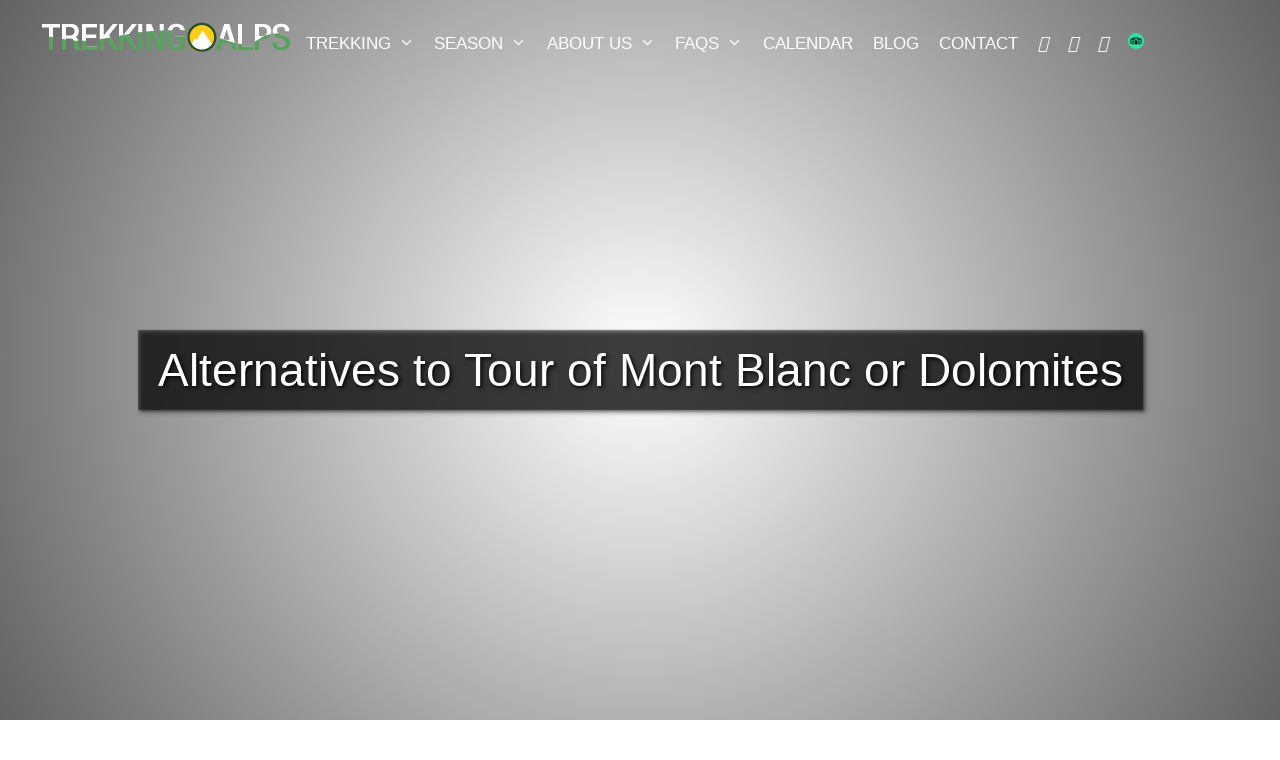

--- FILE ---
content_type: text/html; charset=UTF-8
request_url: https://www.trekking-alps.com/blog/alternatives-to-tour-of-mont-blanc/
body_size: 40433
content:
<!DOCTYPE html>
<html lang="en-GB" prefix="og: https://ogp.me/ns#">
<head>
<meta charset="UTF-8">
<script>if(navigator.userAgent.match(/MSIE|Internet Explorer/i)||navigator.userAgent.match(/Trident\/7\..*?rv:11/i)){var href=document.location.href;if(!href.match(/[?&]nowprocket/)){if(href.indexOf("?")==-1){if(href.indexOf("#")==-1){document.location.href=href+"?nowprocket=1"}else{document.location.href=href.replace("#","?nowprocket=1#")}}else{if(href.indexOf("#")==-1){document.location.href=href+"&nowprocket=1"}else{document.location.href=href.replace("#","&nowprocket=1#")}}}}</script><script>(()=>{class RocketLazyLoadScripts{constructor(){this.v="2.0.3",this.userEvents=["keydown","keyup","mousedown","mouseup","mousemove","mouseover","mouseenter","mouseout","mouseleave","touchmove","touchstart","touchend","touchcancel","wheel","click","dblclick","input","visibilitychange"],this.attributeEvents=["onblur","onclick","oncontextmenu","ondblclick","onfocus","onmousedown","onmouseenter","onmouseleave","onmousemove","onmouseout","onmouseover","onmouseup","onmousewheel","onscroll","onsubmit"]}async t(){this.i(),this.o(),/iP(ad|hone)/.test(navigator.userAgent)&&this.h(),this.u(),this.l(this),this.m(),this.k(this),this.p(this),this._(),await Promise.all([this.R(),this.L()]),this.lastBreath=Date.now(),this.S(this),this.P(),this.D(),this.O(),this.M(),await this.C(this.delayedScripts.normal),await this.C(this.delayedScripts.defer),await this.C(this.delayedScripts.async),this.F("domReady"),await this.T(),await this.j(),await this.I(),this.F("windowLoad"),await this.A(),window.dispatchEvent(new Event("rocket-allScriptsLoaded")),this.everythingLoaded=!0,this.lastTouchEnd&&await new Promise((t=>setTimeout(t,500-Date.now()+this.lastTouchEnd))),this.H(),this.F("all"),this.U(),this.W()}i(){this.CSPIssue=sessionStorage.getItem("rocketCSPIssue"),document.addEventListener("securitypolicyviolation",(t=>{this.CSPIssue||"script-src-elem"!==t.violatedDirective||"data"!==t.blockedURI||(this.CSPIssue=!0,sessionStorage.setItem("rocketCSPIssue",!0))}),{isRocket:!0})}o(){window.addEventListener("pageshow",(t=>{this.persisted=t.persisted,this.realWindowLoadedFired=!0}),{isRocket:!0}),window.addEventListener("pagehide",(()=>{this.onFirstUserAction=null}),{isRocket:!0})}h(){let t;function e(e){t=e}window.addEventListener("touchstart",e,{isRocket:!0}),window.addEventListener("touchend",(function i(o){Math.abs(o.changedTouches[0].pageX-t.changedTouches[0].pageX)<10&&Math.abs(o.changedTouches[0].pageY-t.changedTouches[0].pageY)<10&&o.timeStamp-t.timeStamp<200&&(o.target.dispatchEvent(new PointerEvent("click",{target:o.target,bubbles:!0,cancelable:!0,detail:1})),event.preventDefault(),window.removeEventListener("touchstart",e,{isRocket:!0}),window.removeEventListener("touchend",i,{isRocket:!0}))}),{isRocket:!0})}q(t){this.userActionTriggered||("mousemove"!==t.type||this.firstMousemoveIgnored?"keyup"===t.type||"mouseover"===t.type||"mouseout"===t.type||(this.userActionTriggered=!0,this.onFirstUserAction&&this.onFirstUserAction()):this.firstMousemoveIgnored=!0),"click"===t.type&&t.preventDefault(),this.savedUserEvents.length>0&&(t.stopPropagation(),t.stopImmediatePropagation()),"touchstart"===this.lastEvent&&"touchend"===t.type&&(this.lastTouchEnd=Date.now()),"click"===t.type&&(this.lastTouchEnd=0),this.lastEvent=t.type,this.savedUserEvents.push(t)}u(){this.savedUserEvents=[],this.userEventHandler=this.q.bind(this),this.userEvents.forEach((t=>window.addEventListener(t,this.userEventHandler,{passive:!1,isRocket:!0})))}U(){this.userEvents.forEach((t=>window.removeEventListener(t,this.userEventHandler,{passive:!1,isRocket:!0}))),this.savedUserEvents.forEach((t=>{t.target.dispatchEvent(new window[t.constructor.name](t.type,t))}))}m(){this.eventsMutationObserver=new MutationObserver((t=>{const e="return false";for(const i of t){if("attributes"===i.type){const t=i.target.getAttribute(i.attributeName);t&&t!==e&&(i.target.setAttribute("data-rocket-"+i.attributeName,t),i.target["rocket"+i.attributeName]=new Function("event",t),i.target.setAttribute(i.attributeName,e))}"childList"===i.type&&i.addedNodes.forEach((t=>{if(t.nodeType===Node.ELEMENT_NODE)for(const i of t.attributes)this.attributeEvents.includes(i.name)&&i.value&&""!==i.value&&(t.setAttribute("data-rocket-"+i.name,i.value),t["rocket"+i.name]=new Function("event",i.value),t.setAttribute(i.name,e))}))}})),this.eventsMutationObserver.observe(document,{subtree:!0,childList:!0,attributeFilter:this.attributeEvents})}H(){this.eventsMutationObserver.disconnect(),this.attributeEvents.forEach((t=>{document.querySelectorAll("[data-rocket-"+t+"]").forEach((e=>{e.setAttribute(t,e.getAttribute("data-rocket-"+t)),e.removeAttribute("data-rocket-"+t)}))}))}k(t){Object.defineProperty(HTMLElement.prototype,"onclick",{get(){return this.rocketonclick||null},set(e){this.rocketonclick=e,this.setAttribute(t.everythingLoaded?"onclick":"data-rocket-onclick","this.rocketonclick(event)")}})}S(t){function e(e,i){let o=e[i];e[i]=null,Object.defineProperty(e,i,{get:()=>o,set(s){t.everythingLoaded?o=s:e["rocket"+i]=o=s}})}e(document,"onreadystatechange"),e(window,"onload"),e(window,"onpageshow");try{Object.defineProperty(document,"readyState",{get:()=>t.rocketReadyState,set(e){t.rocketReadyState=e},configurable:!0}),document.readyState="loading"}catch(t){console.log("WPRocket DJE readyState conflict, bypassing")}}l(t){this.originalAddEventListener=EventTarget.prototype.addEventListener,this.originalRemoveEventListener=EventTarget.prototype.removeEventListener,this.savedEventListeners=[],EventTarget.prototype.addEventListener=function(e,i,o){o&&o.isRocket||!t.B(e,this)&&!t.userEvents.includes(e)||t.B(e,this)&&!t.userActionTriggered||e.startsWith("rocket-")||t.everythingLoaded?t.originalAddEventListener.call(this,e,i,o):t.savedEventListeners.push({target:this,remove:!1,type:e,func:i,options:o})},EventTarget.prototype.removeEventListener=function(e,i,o){o&&o.isRocket||!t.B(e,this)&&!t.userEvents.includes(e)||t.B(e,this)&&!t.userActionTriggered||e.startsWith("rocket-")||t.everythingLoaded?t.originalRemoveEventListener.call(this,e,i,o):t.savedEventListeners.push({target:this,remove:!0,type:e,func:i,options:o})}}F(t){"all"===t&&(EventTarget.prototype.addEventListener=this.originalAddEventListener,EventTarget.prototype.removeEventListener=this.originalRemoveEventListener),this.savedEventListeners=this.savedEventListeners.filter((e=>{let i=e.type,o=e.target||window;return"domReady"===t&&"DOMContentLoaded"!==i&&"readystatechange"!==i||("windowLoad"===t&&"load"!==i&&"readystatechange"!==i&&"pageshow"!==i||(this.B(i,o)&&(i="rocket-"+i),e.remove?o.removeEventListener(i,e.func,e.options):o.addEventListener(i,e.func,e.options),!1))}))}p(t){let e;function i(e){return t.everythingLoaded?e:e.split(" ").map((t=>"load"===t||t.startsWith("load.")?"rocket-jquery-load":t)).join(" ")}function o(o){function s(e){const s=o.fn[e];o.fn[e]=o.fn.init.prototype[e]=function(){return this[0]===window&&t.userActionTriggered&&("string"==typeof arguments[0]||arguments[0]instanceof String?arguments[0]=i(arguments[0]):"object"==typeof arguments[0]&&Object.keys(arguments[0]).forEach((t=>{const e=arguments[0][t];delete arguments[0][t],arguments[0][i(t)]=e}))),s.apply(this,arguments),this}}if(o&&o.fn&&!t.allJQueries.includes(o)){const e={DOMContentLoaded:[],"rocket-DOMContentLoaded":[]};for(const t in e)document.addEventListener(t,(()=>{e[t].forEach((t=>t()))}),{isRocket:!0});o.fn.ready=o.fn.init.prototype.ready=function(i){function s(){parseInt(o.fn.jquery)>2?setTimeout((()=>i.bind(document)(o))):i.bind(document)(o)}return t.realDomReadyFired?!t.userActionTriggered||t.fauxDomReadyFired?s():e["rocket-DOMContentLoaded"].push(s):e.DOMContentLoaded.push(s),o([])},s("on"),s("one"),s("off"),t.allJQueries.push(o)}e=o}t.allJQueries=[],o(window.jQuery),Object.defineProperty(window,"jQuery",{get:()=>e,set(t){o(t)}})}P(){const t=new Map;document.write=document.writeln=function(e){const i=document.currentScript,o=document.createRange(),s=i.parentElement;let n=t.get(i);void 0===n&&(n=i.nextSibling,t.set(i,n));const c=document.createDocumentFragment();o.setStart(c,0),c.appendChild(o.createContextualFragment(e)),s.insertBefore(c,n)}}async R(){return new Promise((t=>{this.userActionTriggered?t():this.onFirstUserAction=t}))}async L(){return new Promise((t=>{document.addEventListener("DOMContentLoaded",(()=>{this.realDomReadyFired=!0,t()}),{isRocket:!0})}))}async I(){return this.realWindowLoadedFired?Promise.resolve():new Promise((t=>{window.addEventListener("load",t,{isRocket:!0})}))}M(){this.pendingScripts=[];this.scriptsMutationObserver=new MutationObserver((t=>{for(const e of t)e.addedNodes.forEach((t=>{"SCRIPT"!==t.tagName||t.noModule||t.isWPRocket||this.pendingScripts.push({script:t,promise:new Promise((e=>{const i=()=>{const i=this.pendingScripts.findIndex((e=>e.script===t));i>=0&&this.pendingScripts.splice(i,1),e()};t.addEventListener("load",i,{isRocket:!0}),t.addEventListener("error",i,{isRocket:!0}),setTimeout(i,1e3)}))})}))})),this.scriptsMutationObserver.observe(document,{childList:!0,subtree:!0})}async j(){await this.J(),this.pendingScripts.length?(await this.pendingScripts[0].promise,await this.j()):this.scriptsMutationObserver.disconnect()}D(){this.delayedScripts={normal:[],async:[],defer:[]},document.querySelectorAll("script[type$=rocketlazyloadscript]").forEach((t=>{t.hasAttribute("data-rocket-src")?t.hasAttribute("async")&&!1!==t.async?this.delayedScripts.async.push(t):t.hasAttribute("defer")&&!1!==t.defer||"module"===t.getAttribute("data-rocket-type")?this.delayedScripts.defer.push(t):this.delayedScripts.normal.push(t):this.delayedScripts.normal.push(t)}))}async _(){await this.L();let t=[];document.querySelectorAll("script[type$=rocketlazyloadscript][data-rocket-src]").forEach((e=>{let i=e.getAttribute("data-rocket-src");if(i&&!i.startsWith("data:")){i.startsWith("//")&&(i=location.protocol+i);try{const o=new URL(i).origin;o!==location.origin&&t.push({src:o,crossOrigin:e.crossOrigin||"module"===e.getAttribute("data-rocket-type")})}catch(t){}}})),t=[...new Map(t.map((t=>[JSON.stringify(t),t]))).values()],this.N(t,"preconnect")}async $(t){if(await this.G(),!0!==t.noModule||!("noModule"in HTMLScriptElement.prototype))return new Promise((e=>{let i;function o(){(i||t).setAttribute("data-rocket-status","executed"),e()}try{if(navigator.userAgent.includes("Firefox/")||""===navigator.vendor||this.CSPIssue)i=document.createElement("script"),[...t.attributes].forEach((t=>{let e=t.nodeName;"type"!==e&&("data-rocket-type"===e&&(e="type"),"data-rocket-src"===e&&(e="src"),i.setAttribute(e,t.nodeValue))})),t.text&&(i.text=t.text),t.nonce&&(i.nonce=t.nonce),i.hasAttribute("src")?(i.addEventListener("load",o,{isRocket:!0}),i.addEventListener("error",(()=>{i.setAttribute("data-rocket-status","failed-network"),e()}),{isRocket:!0}),setTimeout((()=>{i.isConnected||e()}),1)):(i.text=t.text,o()),i.isWPRocket=!0,t.parentNode.replaceChild(i,t);else{const i=t.getAttribute("data-rocket-type"),s=t.getAttribute("data-rocket-src");i?(t.type=i,t.removeAttribute("data-rocket-type")):t.removeAttribute("type"),t.addEventListener("load",o,{isRocket:!0}),t.addEventListener("error",(i=>{this.CSPIssue&&i.target.src.startsWith("data:")?(console.log("WPRocket: CSP fallback activated"),t.removeAttribute("src"),this.$(t).then(e)):(t.setAttribute("data-rocket-status","failed-network"),e())}),{isRocket:!0}),s?(t.fetchPriority="high",t.removeAttribute("data-rocket-src"),t.src=s):t.src="data:text/javascript;base64,"+window.btoa(unescape(encodeURIComponent(t.text)))}}catch(i){t.setAttribute("data-rocket-status","failed-transform"),e()}}));t.setAttribute("data-rocket-status","skipped")}async C(t){const e=t.shift();return e?(e.isConnected&&await this.$(e),this.C(t)):Promise.resolve()}O(){this.N([...this.delayedScripts.normal,...this.delayedScripts.defer,...this.delayedScripts.async],"preload")}N(t,e){this.trash=this.trash||[];let i=!0;var o=document.createDocumentFragment();t.forEach((t=>{const s=t.getAttribute&&t.getAttribute("data-rocket-src")||t.src;if(s&&!s.startsWith("data:")){const n=document.createElement("link");n.href=s,n.rel=e,"preconnect"!==e&&(n.as="script",n.fetchPriority=i?"high":"low"),t.getAttribute&&"module"===t.getAttribute("data-rocket-type")&&(n.crossOrigin=!0),t.crossOrigin&&(n.crossOrigin=t.crossOrigin),t.integrity&&(n.integrity=t.integrity),t.nonce&&(n.nonce=t.nonce),o.appendChild(n),this.trash.push(n),i=!1}})),document.head.appendChild(o)}W(){this.trash.forEach((t=>t.remove()))}async T(){try{document.readyState="interactive"}catch(t){}this.fauxDomReadyFired=!0;try{await this.G(),document.dispatchEvent(new Event("rocket-readystatechange")),await this.G(),document.rocketonreadystatechange&&document.rocketonreadystatechange(),await this.G(),document.dispatchEvent(new Event("rocket-DOMContentLoaded")),await this.G(),window.dispatchEvent(new Event("rocket-DOMContentLoaded"))}catch(t){console.error(t)}}async A(){try{document.readyState="complete"}catch(t){}try{await this.G(),document.dispatchEvent(new Event("rocket-readystatechange")),await this.G(),document.rocketonreadystatechange&&document.rocketonreadystatechange(),await this.G(),window.dispatchEvent(new Event("rocket-load")),await this.G(),window.rocketonload&&window.rocketonload(),await this.G(),this.allJQueries.forEach((t=>t(window).trigger("rocket-jquery-load"))),await this.G();const t=new Event("rocket-pageshow");t.persisted=this.persisted,window.dispatchEvent(t),await this.G(),window.rocketonpageshow&&window.rocketonpageshow({persisted:this.persisted})}catch(t){console.error(t)}}async G(){Date.now()-this.lastBreath>45&&(await this.J(),this.lastBreath=Date.now())}async J(){return document.hidden?new Promise((t=>setTimeout(t))):new Promise((t=>requestAnimationFrame(t)))}B(t,e){return e===document&&"readystatechange"===t||(e===document&&"DOMContentLoaded"===t||(e===window&&"DOMContentLoaded"===t||(e===window&&"load"===t||e===window&&"pageshow"===t)))}static run(){(new RocketLazyLoadScripts).t()}}RocketLazyLoadScripts.run()})();</script>
	
<script type="rocketlazyloadscript">(function(w,d,s,l,i){w[l]=w[l]||[];w[l].push({'gtm.start':
new Date().getTime(),event:'gtm.js'});var f=d.getElementsByTagName(s)[0],
j=d.createElement(s),dl=l!='dataLayer'?'&l='+l:'';j.async=true;j.src=
'https://www.googletagmanager.com/gtm.js?id='+i+dl;f.parentNode.insertBefore(j,f);
})(window,document,'script','dataLayer','GTM-WD4KRTG5');</script>

	
	<link rel="profile" href="https://gmpg.org/xfn/11">
				<script type="rocketlazyloadscript" data-rocket-type="text/javascript" class="_iub_cs_skip">
				var _iub = _iub || {};
				_iub.csConfiguration = _iub.csConfiguration || {};
				_iub.csConfiguration.siteId = "4185582";
				_iub.csConfiguration.cookiePolicyId = "30887195";
			</script>
			<script type="rocketlazyloadscript" data-minify="1" class="_iub_cs_skip" data-rocket-src="https://www.trekking-alps.com/wp-content/cache/min/1/autoblocking/4185582.js?ver=1759361435" data-rocket-defer defer></script>
				<style>img:is([sizes="auto" i], [sizes^="auto," i]) { contain-intrinsic-size: 3000px 1500px }</style>
	<meta name="viewport" content="width=device-width, initial-scale=1">

<title>Alternatives to Tour of Mont Blanc or Dolomites - Trekking Alps</title>
<style id="rocket-critical-css">body:after{content:url(https://www.trekking-alps.com/wp-content/plugins/instagram-feed/img/sbi-sprite.png);display:none}.generate-combined-header{position:absolute;width:100%;z-index:1000}.vertical-center-enabled{display:flex;flex-direction:column;flex-wrap:nowrap;height:100%}.vertical-center-enabled .page-header-content-wrapper{display:flex;flex-direction:column;-ms-flex-grow:1;flex-grow:1;-webkit-box-flex:1;width:100%;-ms-justify-content:center;justify-content:center;-webkit-box-align:center;-webkit-flex-align:center}.vertical-center-enabled .main-navigation,.vertical-center-enabled .site-header{flex:none;-ms-flex:none;-webkit-flex:none}.vertical-center-enabled .site-header{width:100%}.generate-merged-header .main-navigation{z-index:99}.generate-merged-header .main-navigation.mobile-header-navigation{z-index:100}.generate-content-header{background-repeat:no-repeat;background-size:cover}.page-header-content-container:after,.page-header-content-container:before{content:"";display:table}.page-header-content-container:after{clear:both}.menu-item a{text-shadow:2px 2px #222}.sub-menu .menu-item{border-bottom:1px dashed rgb(175,175,175)}.sub-menu .menu-item:last-child{border-bottom:none}h1.header-title-1-blog{display:inline-block!important;background:rgba(0,0,0,0.4);padding:0 20px!important;color:#ffffff;font-size:46px!important;line-height:80px}body{overflow-x:hidden}.sf-menu ul{box-shadow:0px 3px 3px #fff!important}.flag-ita{background-image:url(/wp-content/uploads/2020/12/ita.png);background-repeat:no-repeat;background-position:0 7px;width:23px;height:21px;background-size:contain;position:relative;top:6px}.flag-china{background-image:url(/wp-content/uploads/2020/12/china.png);background-repeat:no-repeat;background-position:0 7px;width:23px;height:21px;background-size:contain;position:relative;top:6px}@media only screen and (min-width:769px){.inside-page-header-container.inside-content-header.vertical-center-enabled.generate-merged-header .page-header-content-wrapper{background:radial-gradient(circle at center,#ffffff00 0,#000000ad 110%)}.inside-page-header-container.inside-content-header.generate-merged-header .generate-inside-combined-content.page-header-content-container{background:radial-gradient(circle at center,#ffffff00 0,#000000ad 110%)}.inside-page-header-container.inside-content-header.vertical-center-enabled.generate-merged-header .generate-inside-combined-content.page-header-content-container{background:transparent}}@media only screen and (max-width:768px){.inside-page-header-container.inside-content-header.vertical-center-enabled.generate-merged-header .page-header-content-wrapper{background:radial-gradient(circle at center,#ffffff00 0,#ffffff63 110%)}.inside-page-header-container.inside-content-header.generate-merged-header .generate-inside-combined-content.page-header-content-container{background:radial-gradient(circle at center,#ffffff00 0,#ffffff63 110%)}.inside-page-header-container.inside-content-header.vertical-center-enabled.generate-merged-header .generate-inside-combined-content.page-header-content-container{background:transparent}}.inside-page-header{padding:40px 0px 0px 0px!important}.hiking-holidays-menu a:before{content:url('/wp-content/uploads/2018/01/1-icn.svg')}.weekend-hikes-menu a:before{content:url('/wp-content/uploads/2018/01/2-icn.svg')}.snowshoeing-in-italy-menu a:before{content:url('/wp-content/uploads/2018/01/3-icn.svg')}.daily-hikes-menu a:before{content:url('/wp-content/uploads/2018/01/5-icn.svg')}.spring-menu a:before{content:url("/wp-content/uploads/icons/menu/spring.svg")}.summer-menu a:before{content:url("/wp-content/uploads/icons/menu/summer.svg")}.autumn-menu a:before{content:url("/wp-content/uploads/icons/menu/autumn.svg")}.winter-menu a:before{content:url("/wp-content/uploads/icons/menu/winter.svg")}.hikeitem{border-bottom:1px dotted #ffffff78!important}li.spot-item a{background:#c39515c7!important}li.spot-item1 a{background:#1a8813c7!important}@media (max-width:767px){.page-header-content.generate-combined-page-header{max-height:100vh;height:540px!important}}@media only screen and (max-width:767px) and (max-width:768px){.page-header-content.generate-combined-page-header .page-header-content-wrapper{background:radial-gradient(circle at center,rgba(255,255,255,0) 0,rgba(0,0,0,0.6784313725) 110%)!important}}.page-header-content.generate-combined-page-header h1{filter:drop-shadow(1px 1px 1px rgba(0,0,0,0.75)) drop-shadow(2px 2px 2px rgba(0,0,0,0.75))}.sub-menu>li>a:before{margin-right:0.5em}#scrollToTopBtn{position:fixed;bottom:3%;right:5%;z-index:999;background:#333;color:#fff;width:56px;height:56px;padding:8px;border-radius:50%;text-decoration:none;text-align:center;display:none}@media (max-width:767px){#scrollToTopBtn{right:20px}}#scrollToTopBtn svg{height:40px}@media (max-width:480px){#scrollToTopBtn{width:40px;height:40px;padding:5px}#scrollToTopBtn svg{height:30px}}@media (max-width:767px){body{line-height:1.75!important}}.menu-item a{text-shadow:0 0 transparent}@media (max-width:767px){.main-navigation .main-nav ul li{padding:10px 0}.main-navigation .main-nav ul li li.spot-item{background:#c39515!important}.main-navigation .main-nav ul li li.spot-item1{background:#1a8813!important}.main-navigation .main-nav ul li li a{padding:10px!important}.main-navigation .main-nav ul li>a{line-height:32px!important}.flag-ita,.flag-china{top:0!important}}#mobile-menu .menu_social{display:inline-block}.luxury-hiking-tours-menu a:before{content:url("/wp-content/uploads/2018/01/4-icn.svg")}.grid-container:after{clear:both}@-ms-viewport{width:auto}.grid-container:after,.grid-container:before{content:".";display:block;overflow:hidden;visibility:hidden;font-size:0;line-height:0;width:0;height:0}.grid-container{margin-left:auto;margin-right:auto;max-width:1200px;padding-left:10px;padding-right:10px}.grid-parent{padding-left:0;padding-right:0}a,body,div,h1,html,label,li,span,ul{border:0;margin:0;padding:0}html{font-family:sans-serif;-webkit-text-size-adjust:100%;-ms-text-size-adjust:100%}header,nav{display:block}ul{list-style:none}a{background-color:transparent}a img{border:0}body,button,input{font-family:-apple-system,system-ui,BlinkMacSystemFont,"Segoe UI",Helvetica,Arial,sans-serif,"Apple Color Emoji","Segoe UI Emoji","Segoe UI Symbol";font-weight:400;text-transform:none;font-size:17px;line-height:1.5}h1{font-family:inherit;font-size:100%;font-style:inherit;font-weight:inherit}h1{font-size:42px;margin-bottom:20px;line-height:1.2em;font-weight:400;text-transform:none}ul{margin:0 0 1.5em 3em}ul{list-style:disc}li>ul{margin-bottom:0;margin-left:1.5em}i{font-style:italic}img{height:auto;max-width:100%}button,input{font-size:100%;margin:0;vertical-align:baseline}button{border:1px solid transparent;background:#55555e;-webkit-appearance:button;padding:10px 20px;color:#fff}button::-moz-focus-inner,input::-moz-focus-inner{border:0;padding:0}input[type=text]{background:#fafafa;color:#666;border:1px solid #ccc;border-radius:0;padding:10px 15px;box-sizing:border-box;max-width:100%}a{text-decoration:none}.screen-reader-text{border:0;clip:rect(1px,1px,1px,1px);clip-path:inset(50%);height:1px;margin:-1px;overflow:hidden;padding:0;position:absolute!important;width:1px;word-wrap:normal!important}.inside-header:not(.grid-container):after,.inside-navigation:not(.grid-container):after,.page-header-content-container:after,.site-header:after{content:"";display:table;clear:both}.main-navigation{z-index:100;padding:0;clear:both;display:block}.main-navigation a{display:block;text-decoration:none;font-weight:400;text-transform:none;font-size:15px}.main-navigation ul{list-style:none;margin:0;padding-left:0}.main-navigation .main-nav ul li a{padding-left:20px;padding-right:20px;line-height:60px}.inside-navigation{position:relative}.main-navigation li{float:left;position:relative}.nav-float-right .inside-header .main-navigation{float:right;clear:right}.main-navigation ul ul{display:block;box-shadow:1px 1px 0 rgba(0,0,0,.1);float:left;position:absolute;left:-99999px;opacity:0;z-index:99999;width:200px;text-align:left;top:auto;height:0;overflow:hidden}.main-navigation ul ul a{display:block}.main-navigation ul ul li{width:100%}.main-navigation .main-nav ul ul li a{line-height:normal;padding:10px 20px;font-size:14px}.main-navigation .main-nav ul li.menu-item-has-children>a{padding-right:0;position:relative}.nav-float-right .main-navigation ul ul ul{top:0}.menu-item-has-children .dropdown-menu-toggle{display:inline-block;height:100%;clear:both;padding-right:20px;padding-left:10px}.menu-item-has-children ul .dropdown-menu-toggle{padding-top:10px;padding-bottom:10px;margin-top:-10px}nav ul ul .menu-item-has-children .dropdown-menu-toggle{float:right}.site-header{position:relative}.inside-header{padding:20px 40px}.site-logo{display:inline-block;max-width:100%}.site-header .header-image{vertical-align:middle}.comment-form input{margin-bottom:10px}#cancel-comment-reply-link{padding-left:10px}.sidebar .widget :last-child{margin-bottom:0}.inside-page-header{padding:40px}.separate-containers .page-header-content{margin-top:20px}@font-face{font-display:swap;font-family:GeneratePress;src:url(https://www.trekking-alps.com/wp-content/themes/generatepress/assets/fonts/generatepress.eot);src:url(https://www.trekking-alps.com/wp-content/themes/generatepress/assets/fonts/generatepress.eot#iefix) format("embedded-opentype"),url(https://www.trekking-alps.com/wp-content/themes/generatepress/assets/fonts/generatepress.woff2) format("woff2"),url(https://www.trekking-alps.com/wp-content/themes/generatepress/assets/fonts/generatepress.woff) format("woff"),url(https://www.trekking-alps.com/wp-content/themes/generatepress/assets/fonts/generatepress.ttf) format("truetype"),url(https://www.trekking-alps.com/wp-content/themes/generatepress/assets/fonts/generatepress.svg#GeneratePress) format("svg");font-weight:400;font-style:normal}.dropdown-menu-toggle:before,.menu-toggle:before{-moz-osx-font-smoothing:grayscale;-webkit-font-smoothing:antialiased;font-style:normal;font-variant:normal;text-rendering:auto;line-height:1}.menu-toggle:before{content:"\f0c9";font-family:GeneratePress;width:1.28571429em;text-align:center;display:inline-block}.dropdown-menu-toggle:before{content:"\f107";font-family:GeneratePress;display:inline-block;width:.8em;text-align:left}nav:not(.toggled) ul ul .dropdown-menu-toggle:before{text-align:right}.dropdown-hover nav:not(.toggled) ul ul .dropdown-menu-toggle:before{content:"\f105"}*{box-sizing:border-box}.elementor-screen-only,.screen-reader-text{height:1px;margin:-1px;overflow:hidden;padding:0;position:absolute;top:-10000em;width:1px;clip:rect(0,0,0,0);border:0}.elementor *{box-sizing:border-box}:root{--page-title-display:block}@media (prefers-reduced-motion:no-preference){html{scroll-behavior:smooth}}.elementor-kit-12362{--e-global-color-primary:#262626;--e-global-color-secondary:#54595F;--e-global-color-text:#7A7A7A;--e-global-color-accent:#61CE70;--e-global-color-56fefc5e:#6EC1E4;--e-global-color-36138fe0:#4054B2;--e-global-color-13706248:#23A455;--e-global-color-791cfaad:#000;--e-global-color-50a4b8ab:#FFF;--e-global-typography-primary-font-family:"Abel";--e-global-typography-primary-font-weight:600;--e-global-typography-secondary-font-family:"Abel";--e-global-typography-secondary-font-weight:400;--e-global-typography-text-font-family:"Ubuntu";--e-global-typography-text-font-weight:400;--e-global-typography-accent-font-family:"Roboto";--e-global-typography-accent-font-weight:500}.main-navigation .navigation-logo{float:left;display:block;margin-left:-10px;opacity:1}.main-navigation .navigation-logo img{position:relative;vertical-align:middle;padding:10px;display:block;box-sizing:border-box}.sticky-menu-logo .main-navigation .navigation-logo{display:none!important}.main-navigation .inside-navigation:not(.grid-container) .navigation-logo{margin-left:0}.site-logo.mobile-header-logo{display:flex;align-items:center;order:1;margin-right:auto;margin-left:10px}.site-logo.mobile-header-logo img{position:relative;vertical-align:middle;padding:10px 0;display:block;box-sizing:border-box}.main-navigation.mobile-header-navigation{display:none;float:none;margin-bottom:0}#mobile-header .inside-navigation,.main-navigation.has-branding .inside-navigation{flex-wrap:wrap;display:flex;align-items:center}.main-navigation .menu-toggle{flex-grow:1;width:auto}.main-navigation.has-branding .menu-toggle{flex-grow:0;order:3;padding-right:20px}.main-navigation:not(.slideout-navigation):not(.has-branding):not(.has-sticky-branding) .menu-toggle{order:1;flex-grow:1}.main-navigation:not(.slideout-navigation) .main-nav{order:4}</style>
<meta name="description" content="Trekking Alps Alpine Adventures blog: Alternatives to Tour of Mont Blanc or Dolomites">
<meta name="robots" content="follow, index, max-snippet:-1, max-video-preview:-1, max-image-preview:large">
<link rel="canonical" href="https://www.trekking-alps.com/blog/alternatives-to-tour-of-mont-blanc/">
<meta property="og:locale" content="en_GB">
<meta property="og:type" content="article">
<meta property="og:title" content="Alternatives to Tour of Mont Blanc or Dolomites - Trekking Alps">
<meta property="og:description" content="Trekking Alps Alpine Adventures blog: Alternatives to Tour of Mont Blanc or Dolomites">
<meta property="og:url" content="https://www.trekking-alps.com/blog/alternatives-to-tour-of-mont-blanc/">
<meta property="og:site_name" content="Trekking Alps">
<meta property="article:publisher" content="https://www.facebook.com/TrekkingAlps/">
<meta property="article:section" content="Monte Bianco Hiking Area">
<meta property="og:image" content="https://www.trekking-alps.com/wp-content/uploads/2019/01/marguereis-hiking-tour1.jpg">
<meta property="og:image:secure_url" content="https://www.trekking-alps.com/wp-content/uploads/2019/01/marguereis-hiking-tour1.jpg">
<meta property="og:image:width" content="1620">
<meta property="og:image:height" content="1080">
<meta property="og:image:alt" content="marguereis hiking tour">
<meta property="og:image:type" content="image/jpeg">
<meta property="article:published_time" content="2020-11-18T08:49:01+00:00">
<meta name="twitter:card" content="summary_large_image">
<meta name="twitter:title" content="Alternatives to Tour of Mont Blanc or Dolomites - Trekking Alps">
<meta name="twitter:description" content="Trekking Alps Alpine Adventures blog: Alternatives to Tour of Mont Blanc or Dolomites">
<meta name="twitter:site" content="@TrekkingAlps">
<meta name="twitter:creator" content="@TrekkingAlps">
<meta name="twitter:image" content="https://www.trekking-alps.com/wp-content/uploads/2019/01/marguereis-hiking-tour1.jpg">
<meta name="twitter:label1" content="Written by">
<meta name="twitter:data1" content="Roberto Calcagno">
<meta name="twitter:label2" content="Time to read">
<meta name="twitter:data2" content="2 minutes">
<script type="application/ld+json" class="rank-math-schema">{"@context":"https://schema.org","@graph":[{"@type":"Organization","@id":"https://www.trekking-alps.com/#organization","name":"Trekking Alps","url":"https://www.trekking-alps.com","sameAs":["https://www.facebook.com/TrekkingAlps/","https://twitter.com/TrekkingAlps"],"logo":{"@type":"ImageObject","@id":"https://www.trekking-alps.com/#logo","url":"https://www.trekking-alps.com/wp-content/uploads/2014/12/logo_trekking_alps_new.png","contentUrl":"https://www.trekking-alps.com/wp-content/uploads/2014/12/logo_trekking_alps_new.png","caption":"Trekking Alps","inLanguage":"en-GB","width":"254","height":"37"}},{"@type":"WebSite","@id":"https://www.trekking-alps.com/#website","url":"https://www.trekking-alps.com","name":"Trekking Alps","publisher":{"@id":"https://www.trekking-alps.com/#organization"},"inLanguage":"en-GB"},{"@type":"ImageObject","@id":"https://www.trekking-alps.com/wp-content/uploads/2019/01/marguereis-hiking-tour1.jpg","url":"https://www.trekking-alps.com/wp-content/uploads/2019/01/marguereis-hiking-tour1.jpg","width":"1620","height":"1080","caption":"marguereis hiking tour","inLanguage":"en-GB"},{"@type":"WebPage","@id":"https://www.trekking-alps.com/blog/alternatives-to-tour-of-mont-blanc/#webpage","url":"https://www.trekking-alps.com/blog/alternatives-to-tour-of-mont-blanc/","name":"Alternatives to Tour of Mont Blanc or Dolomites - Trekking Alps","datePublished":"2020-11-18T08:49:01+00:00","dateModified":"2020-11-18T08:49:01+00:00","isPartOf":{"@id":"https://www.trekking-alps.com/#website"},"primaryImageOfPage":{"@id":"https://www.trekking-alps.com/wp-content/uploads/2019/01/marguereis-hiking-tour1.jpg"},"inLanguage":"en-GB"},{"@type":"Person","@id":"https://www.trekking-alps.com/author/robytrek/","name":"Roberto Calcagno","description":"All posts by Trekking Alps author: Roberto Calcagno","url":"https://www.trekking-alps.com/author/robytrek/","image":{"@type":"ImageObject","@id":"https://secure.gravatar.com/avatar/9e504b770973e03844a43bdca6b2b8bddffb6d3a4c1ac43d943c7fd348297481?s=96&amp;d=mm&amp;r=g","url":"https://secure.gravatar.com/avatar/9e504b770973e03844a43bdca6b2b8bddffb6d3a4c1ac43d943c7fd348297481?s=96&amp;d=mm&amp;r=g","caption":"Roberto Calcagno","inLanguage":"en-GB"},"worksFor":{"@id":"https://www.trekking-alps.com/#organization"}},{"@type":"BlogPosting","headline":"Alternatives to Tour of Mont Blanc or Dolomites - Trekking Alps","keywords":"alternatives to Tour of Mont Blanc","datePublished":"2020-11-18T08:49:01+00:00","dateModified":"2020-11-18T08:49:01+00:00","author":{"@id":"https://www.trekking-alps.com/author/robytrek/","name":"Roberto Calcagno"},"publisher":{"@id":"https://www.trekking-alps.com/#organization"},"description":"Trekking Alps Alpine Adventures blog: Alternatives to Tour of Mont Blanc or Dolomites","name":"Alternatives to Tour of Mont Blanc or Dolomites - Trekking Alps","@id":"https://www.trekking-alps.com/blog/alternatives-to-tour-of-mont-blanc/#richSnippet","isPartOf":{"@id":"https://www.trekking-alps.com/blog/alternatives-to-tour-of-mont-blanc/#webpage"},"image":{"@id":"https://www.trekking-alps.com/wp-content/uploads/2019/01/marguereis-hiking-tour1.jpg"},"inLanguage":"en-GB","mainEntityOfPage":{"@id":"https://www.trekking-alps.com/blog/alternatives-to-tour-of-mont-blanc/#webpage"}}]}</script>


<link rel="dns-prefetch" href="//cdn.iubenda.com">
<link rel="dns-prefetch" href="//cdnjs.cloudflare.com">
<link rel="dns-prefetch" href="//use.fontawesome.com">
<link href="https://fonts.gstatic.com" crossorigin rel="preconnect">
<link href="https://fonts.googleapis.com" crossorigin rel="preconnect">
<link data-minify="1" rel="preload" href="https://www.trekking-alps.com/wp-content/cache/min/1/wp-content/plugins/trekking_alps_shortcodes/css/tabs/trek_tabs_style.css?ver=1759361435" data-rocket-async="style" as="style" onload="this.onload=null;this.rel='stylesheet'" onerror="this.removeAttribute('data-rocket-async')" type="text/css" media="all">
<link data-minify="1" rel="preload" href="https://www.trekking-alps.com/wp-content/cache/min/1/wp-content/plugins/content-views-query-and-display-post-page/public/assets/css/cv.css?ver=1759361435" data-rocket-async="style" as="style" onload="this.onload=null;this.rel='stylesheet'" onerror="this.removeAttribute('data-rocket-async')" type="text/css" media="all">
<link rel="preload" href="https://www.trekking-alps.com/wp-content/cache/background-css/1/www.trekking-alps.com/wp-content/plugins/instagram-feed/css/sbi-styles.min.css?ver=6.6.1&amp;wpr_t=1769052491" data-rocket-async="style" as="style" onload="this.onload=null;this.rel='stylesheet'" onerror="this.removeAttribute('data-rocket-async')" type="text/css" media="all">
<style id="wp-emoji-styles-inline-css" type="text/css">

	img.wp-smiley, img.emoji {
		display: inline !important;
		border: none !important;
		box-shadow: none !important;
		height: 1em !important;
		width: 1em !important;
		margin: 0 0.07em !important;
		vertical-align: -0.1em !important;
		background: none !important;
		padding: 0 !important;
	}
</style>
<link rel="preload" href="https://www.trekking-alps.com/wp-includes/css/dist/block-library/style.min.css?ver=94af847fa5436046c47a1d9d0dd1620a" data-rocket-async="style" as="style" onload="this.onload=null;this.rel='stylesheet'" onerror="this.removeAttribute('data-rocket-async')" type="text/css" media="all">
<style id="classic-theme-styles-inline-css" type="text/css">
/*! This file is auto-generated */
.wp-block-button__link{color:#fff;background-color:#32373c;border-radius:9999px;box-shadow:none;text-decoration:none;padding:calc(.667em + 2px) calc(1.333em + 2px);font-size:1.125em}.wp-block-file__button{background:#32373c;color:#fff;text-decoration:none}
</style>
<link rel="preload" href="https://www.trekking-alps.com/wp-includes/css/dist/components/style.min.css?ver=94af847fa5436046c47a1d9d0dd1620a" data-rocket-async="style" as="style" onload="this.onload=null;this.rel='stylesheet'" onerror="this.removeAttribute('data-rocket-async')" type="text/css" media="all">
<link rel="preload" href="https://www.trekking-alps.com/wp-includes/css/dist/preferences/style.min.css?ver=94af847fa5436046c47a1d9d0dd1620a" data-rocket-async="style" as="style" onload="this.onload=null;this.rel='stylesheet'" onerror="this.removeAttribute('data-rocket-async')" type="text/css" media="all">
<link rel="preload" href="https://www.trekking-alps.com/wp-includes/css/dist/block-editor/style.min.css?ver=94af847fa5436046c47a1d9d0dd1620a" data-rocket-async="style" as="style" onload="this.onload=null;this.rel='stylesheet'" onerror="this.removeAttribute('data-rocket-async')" type="text/css" media="all">
<link data-minify="1" rel="preload" href="https://www.trekking-alps.com/wp-content/cache/min/1/wp-content/plugins/popup-maker/dist/packages/block-library-style.css?ver=1762372591" data-rocket-async="style" as="style" onload="this.onload=null;this.rel='stylesheet'" onerror="this.removeAttribute('data-rocket-async')" type="text/css" media="all">
<style id="global-styles-inline-css" type="text/css">
:root{--wp--preset--aspect-ratio--square: 1;--wp--preset--aspect-ratio--4-3: 4/3;--wp--preset--aspect-ratio--3-4: 3/4;--wp--preset--aspect-ratio--3-2: 3/2;--wp--preset--aspect-ratio--2-3: 2/3;--wp--preset--aspect-ratio--16-9: 16/9;--wp--preset--aspect-ratio--9-16: 9/16;--wp--preset--color--black: #000000;--wp--preset--color--cyan-bluish-gray: #abb8c3;--wp--preset--color--white: #ffffff;--wp--preset--color--pale-pink: #f78da7;--wp--preset--color--vivid-red: #cf2e2e;--wp--preset--color--luminous-vivid-orange: #ff6900;--wp--preset--color--luminous-vivid-amber: #fcb900;--wp--preset--color--light-green-cyan: #7bdcb5;--wp--preset--color--vivid-green-cyan: #00d084;--wp--preset--color--pale-cyan-blue: #8ed1fc;--wp--preset--color--vivid-cyan-blue: #0693e3;--wp--preset--color--vivid-purple: #9b51e0;--wp--preset--color--contrast: var(--contrast);--wp--preset--color--contrast-2: var(--contrast-2);--wp--preset--color--contrast-3: var(--contrast-3);--wp--preset--color--base: var(--base);--wp--preset--color--base-2: var(--base-2);--wp--preset--color--base-3: var(--base-3);--wp--preset--color--accent: var(--accent);--wp--preset--gradient--vivid-cyan-blue-to-vivid-purple: linear-gradient(135deg,rgba(6,147,227,1) 0%,rgb(155,81,224) 100%);--wp--preset--gradient--light-green-cyan-to-vivid-green-cyan: linear-gradient(135deg,rgb(122,220,180) 0%,rgb(0,208,130) 100%);--wp--preset--gradient--luminous-vivid-amber-to-luminous-vivid-orange: linear-gradient(135deg,rgba(252,185,0,1) 0%,rgba(255,105,0,1) 100%);--wp--preset--gradient--luminous-vivid-orange-to-vivid-red: linear-gradient(135deg,rgba(255,105,0,1) 0%,rgb(207,46,46) 100%);--wp--preset--gradient--very-light-gray-to-cyan-bluish-gray: linear-gradient(135deg,rgb(238,238,238) 0%,rgb(169,184,195) 100%);--wp--preset--gradient--cool-to-warm-spectrum: linear-gradient(135deg,rgb(74,234,220) 0%,rgb(151,120,209) 20%,rgb(207,42,186) 40%,rgb(238,44,130) 60%,rgb(251,105,98) 80%,rgb(254,248,76) 100%);--wp--preset--gradient--blush-light-purple: linear-gradient(135deg,rgb(255,206,236) 0%,rgb(152,150,240) 100%);--wp--preset--gradient--blush-bordeaux: linear-gradient(135deg,rgb(254,205,165) 0%,rgb(254,45,45) 50%,rgb(107,0,62) 100%);--wp--preset--gradient--luminous-dusk: linear-gradient(135deg,rgb(255,203,112) 0%,rgb(199,81,192) 50%,rgb(65,88,208) 100%);--wp--preset--gradient--pale-ocean: linear-gradient(135deg,rgb(255,245,203) 0%,rgb(182,227,212) 50%,rgb(51,167,181) 100%);--wp--preset--gradient--electric-grass: linear-gradient(135deg,rgb(202,248,128) 0%,rgb(113,206,126) 100%);--wp--preset--gradient--midnight: linear-gradient(135deg,rgb(2,3,129) 0%,rgb(40,116,252) 100%);--wp--preset--font-size--small: 13px;--wp--preset--font-size--medium: 20px;--wp--preset--font-size--large: 36px;--wp--preset--font-size--x-large: 42px;--wp--preset--spacing--20: 0.44rem;--wp--preset--spacing--30: 0.67rem;--wp--preset--spacing--40: 1rem;--wp--preset--spacing--50: 1.5rem;--wp--preset--spacing--60: 2.25rem;--wp--preset--spacing--70: 3.38rem;--wp--preset--spacing--80: 5.06rem;--wp--preset--shadow--natural: 6px 6px 9px rgba(0, 0, 0, 0.2);--wp--preset--shadow--deep: 12px 12px 50px rgba(0, 0, 0, 0.4);--wp--preset--shadow--sharp: 6px 6px 0px rgba(0, 0, 0, 0.2);--wp--preset--shadow--outlined: 6px 6px 0px -3px rgba(255, 255, 255, 1), 6px 6px rgba(0, 0, 0, 1);--wp--preset--shadow--crisp: 6px 6px 0px rgba(0, 0, 0, 1);}:where(.is-layout-flex){gap: 0.5em;}:where(.is-layout-grid){gap: 0.5em;}body .is-layout-flex{display: flex;}.is-layout-flex{flex-wrap: wrap;align-items: center;}.is-layout-flex > :is(*, div){margin: 0;}body .is-layout-grid{display: grid;}.is-layout-grid > :is(*, div){margin: 0;}:where(.wp-block-columns.is-layout-flex){gap: 2em;}:where(.wp-block-columns.is-layout-grid){gap: 2em;}:where(.wp-block-post-template.is-layout-flex){gap: 1.25em;}:where(.wp-block-post-template.is-layout-grid){gap: 1.25em;}.has-black-color{color: var(--wp--preset--color--black) !important;}.has-cyan-bluish-gray-color{color: var(--wp--preset--color--cyan-bluish-gray) !important;}.has-white-color{color: var(--wp--preset--color--white) !important;}.has-pale-pink-color{color: var(--wp--preset--color--pale-pink) !important;}.has-vivid-red-color{color: var(--wp--preset--color--vivid-red) !important;}.has-luminous-vivid-orange-color{color: var(--wp--preset--color--luminous-vivid-orange) !important;}.has-luminous-vivid-amber-color{color: var(--wp--preset--color--luminous-vivid-amber) !important;}.has-light-green-cyan-color{color: var(--wp--preset--color--light-green-cyan) !important;}.has-vivid-green-cyan-color{color: var(--wp--preset--color--vivid-green-cyan) !important;}.has-pale-cyan-blue-color{color: var(--wp--preset--color--pale-cyan-blue) !important;}.has-vivid-cyan-blue-color{color: var(--wp--preset--color--vivid-cyan-blue) !important;}.has-vivid-purple-color{color: var(--wp--preset--color--vivid-purple) !important;}.has-black-background-color{background-color: var(--wp--preset--color--black) !important;}.has-cyan-bluish-gray-background-color{background-color: var(--wp--preset--color--cyan-bluish-gray) !important;}.has-white-background-color{background-color: var(--wp--preset--color--white) !important;}.has-pale-pink-background-color{background-color: var(--wp--preset--color--pale-pink) !important;}.has-vivid-red-background-color{background-color: var(--wp--preset--color--vivid-red) !important;}.has-luminous-vivid-orange-background-color{background-color: var(--wp--preset--color--luminous-vivid-orange) !important;}.has-luminous-vivid-amber-background-color{background-color: var(--wp--preset--color--luminous-vivid-amber) !important;}.has-light-green-cyan-background-color{background-color: var(--wp--preset--color--light-green-cyan) !important;}.has-vivid-green-cyan-background-color{background-color: var(--wp--preset--color--vivid-green-cyan) !important;}.has-pale-cyan-blue-background-color{background-color: var(--wp--preset--color--pale-cyan-blue) !important;}.has-vivid-cyan-blue-background-color{background-color: var(--wp--preset--color--vivid-cyan-blue) !important;}.has-vivid-purple-background-color{background-color: var(--wp--preset--color--vivid-purple) !important;}.has-black-border-color{border-color: var(--wp--preset--color--black) !important;}.has-cyan-bluish-gray-border-color{border-color: var(--wp--preset--color--cyan-bluish-gray) !important;}.has-white-border-color{border-color: var(--wp--preset--color--white) !important;}.has-pale-pink-border-color{border-color: var(--wp--preset--color--pale-pink) !important;}.has-vivid-red-border-color{border-color: var(--wp--preset--color--vivid-red) !important;}.has-luminous-vivid-orange-border-color{border-color: var(--wp--preset--color--luminous-vivid-orange) !important;}.has-luminous-vivid-amber-border-color{border-color: var(--wp--preset--color--luminous-vivid-amber) !important;}.has-light-green-cyan-border-color{border-color: var(--wp--preset--color--light-green-cyan) !important;}.has-vivid-green-cyan-border-color{border-color: var(--wp--preset--color--vivid-green-cyan) !important;}.has-pale-cyan-blue-border-color{border-color: var(--wp--preset--color--pale-cyan-blue) !important;}.has-vivid-cyan-blue-border-color{border-color: var(--wp--preset--color--vivid-cyan-blue) !important;}.has-vivid-purple-border-color{border-color: var(--wp--preset--color--vivid-purple) !important;}.has-vivid-cyan-blue-to-vivid-purple-gradient-background{background: var(--wp--preset--gradient--vivid-cyan-blue-to-vivid-purple) !important;}.has-light-green-cyan-to-vivid-green-cyan-gradient-background{background: var(--wp--preset--gradient--light-green-cyan-to-vivid-green-cyan) !important;}.has-luminous-vivid-amber-to-luminous-vivid-orange-gradient-background{background: var(--wp--preset--gradient--luminous-vivid-amber-to-luminous-vivid-orange) !important;}.has-luminous-vivid-orange-to-vivid-red-gradient-background{background: var(--wp--preset--gradient--luminous-vivid-orange-to-vivid-red) !important;}.has-very-light-gray-to-cyan-bluish-gray-gradient-background{background: var(--wp--preset--gradient--very-light-gray-to-cyan-bluish-gray) !important;}.has-cool-to-warm-spectrum-gradient-background{background: var(--wp--preset--gradient--cool-to-warm-spectrum) !important;}.has-blush-light-purple-gradient-background{background: var(--wp--preset--gradient--blush-light-purple) !important;}.has-blush-bordeaux-gradient-background{background: var(--wp--preset--gradient--blush-bordeaux) !important;}.has-luminous-dusk-gradient-background{background: var(--wp--preset--gradient--luminous-dusk) !important;}.has-pale-ocean-gradient-background{background: var(--wp--preset--gradient--pale-ocean) !important;}.has-electric-grass-gradient-background{background: var(--wp--preset--gradient--electric-grass) !important;}.has-midnight-gradient-background{background: var(--wp--preset--gradient--midnight) !important;}.has-small-font-size{font-size: var(--wp--preset--font-size--small) !important;}.has-medium-font-size{font-size: var(--wp--preset--font-size--medium) !important;}.has-large-font-size{font-size: var(--wp--preset--font-size--large) !important;}.has-x-large-font-size{font-size: var(--wp--preset--font-size--x-large) !important;}
:where(.wp-block-post-template.is-layout-flex){gap: 1.25em;}:where(.wp-block-post-template.is-layout-grid){gap: 1.25em;}
:where(.wp-block-columns.is-layout-flex){gap: 2em;}:where(.wp-block-columns.is-layout-grid){gap: 2em;}
:root :where(.wp-block-pullquote){font-size: 1.5em;line-height: 1.6;}
</style>
<link data-minify="1" rel="preload" href="https://www.trekking-alps.com/wp-content/cache/min/1/wp-content/plugins/buttonizer-multifunctional-button/assets/legacy/frontend.css?ver=1759361435" data-rocket-async="style" as="style" onload="this.onload=null;this.rel='stylesheet'" onerror="this.removeAttribute('data-rocket-async')" type="text/css" media="all">
<link rel="preload" href="https://www.trekking-alps.com/wp-content/plugins/gp-premium/page-header/functions/css/page-header.min.css?ver=2.1.1" data-rocket-async="style" as="style" onload="this.onload=null;this.rel='stylesheet'" onerror="this.removeAttribute('data-rocket-async')" type="text/css" media="all">
<link data-minify="1" rel="preload" href="https://www.trekking-alps.com/wp-content/cache/min/1/wp-content/plugins/lightbox-photoswipe/assets/ps5/styles/main.css?ver=1759361435" data-rocket-async="style" as="style" onload="this.onload=null;this.rel='stylesheet'" onerror="this.removeAttribute('data-rocket-async')" type="text/css" media="all">
<link data-minify="1" rel="preload" href="https://www.trekking-alps.com/wp-content/cache/min/1/wp-content/plugins/elementor/assets/lib/font-awesome/css/font-awesome.min.css?ver=1759361435" data-rocket-async="style" as="style" onload="this.onload=null;this.rel='stylesheet'" onerror="this.removeAttribute('data-rocket-async')" type="text/css" media="all">
<link rel="preload" href="https://www.trekking-alps.com/wp-content/themes/generatepress/style.css?ver=94af847fa5436046c47a1d9d0dd1620a" data-rocket-async="style" as="style" onload="this.onload=null;this.rel='stylesheet'" onerror="this.removeAttribute('data-rocket-async')" type="text/css" media="all">
<link data-minify="1" rel="preload" href="https://www.trekking-alps.com/wp-content/cache/background-css/1/www.trekking-alps.com/wp-content/cache/min/1/wp-content/themes/generatepress_child/maincss_15.css?ver=1759361435&amp;wpr_t=1769052491" data-rocket-async="style" as="style" onload="this.onload=null;this.rel='stylesheet'" onerror="this.removeAttribute('data-rocket-async')" type="text/css" media="all">
<link data-minify="1" rel="preload" href="https://www.trekking-alps.com/wp-content/cache/background-css/1/www.trekking-alps.com/wp-content/cache/min/1/wp-content/themes/generatepress_child/screen.css?ver=1759361435&amp;wpr_t=1769052491" data-rocket-async="style" as="style" onload="this.onload=null;this.rel='stylesheet'" onerror="this.removeAttribute('data-rocket-async')" type="text/css" media="all">
<link data-minify="1" rel="preload" href="https://www.trekking-alps.com/wp-content/cache/background-css/1/www.trekking-alps.com/wp-content/cache/min/1/wp-content/themes/generatepress_child/js/carousel/lightslider/css/lightslider.css?ver=1759361435&amp;wpr_t=1769052491" data-rocket-async="style" as="style" onload="this.onload=null;this.rel='stylesheet'" onerror="this.removeAttribute('data-rocket-async')" type="text/css" media="all">
<link data-minify="1" rel="preload" href="https://www.trekking-alps.com/wp-content/cache/min/1/wp-content/themes/generatepress_child/js/tabs/css/turbotabs.css?ver=1759361435" data-rocket-async="style" as="style" onload="this.onload=null;this.rel='stylesheet'" onerror="this.removeAttribute('data-rocket-async')" type="text/css" media="all">
<link data-minify="1" rel="preload" href="https://www.trekking-alps.com/wp-content/cache/background-css/1/www.trekking-alps.com/wp-content/cache/min/1/wp-content/themes/generatepress_child/prettyphoto/css/prettyPhoto.css?ver=1759361435&amp;wpr_t=1769052491" data-rocket-async="style" as="style" onload="this.onload=null;this.rel='stylesheet'" onerror="this.removeAttribute('data-rocket-async')" type="text/css" media="all">
<link rel="preload" href="https://www.trekking-alps.com/wp-content/themes/generatepress/assets/css/unsemantic-grid.min.css?ver=3.6.0" data-rocket-async="style" as="style" onload="this.onload=null;this.rel='stylesheet'" onerror="this.removeAttribute('data-rocket-async')" type="text/css" media="all">
<link rel="preload" href="https://www.trekking-alps.com/wp-content/themes/generatepress/assets/css/style.min.css?ver=3.6.0" data-rocket-async="style" as="style" onload="this.onload=null;this.rel='stylesheet'" onerror="this.removeAttribute('data-rocket-async')" type="text/css" media="all">
<style id="generate-style-inline-css" type="text/css">
body{background-color:#ffffff;color:#3a3a3a;}a{color:#1e73be;}a:hover, a:focus, a:active{color:#000000;}body .grid-container{max-width:1245px;}.wp-block-group__inner-container{max-width:1245px;margin-left:auto;margin-right:auto;}@media (max-width: 877px) and (min-width: 769px){.inside-header{display:flex;flex-direction:column;align-items:center;}.site-logo, .site-branding{margin-bottom:1.5em;}#site-navigation{margin:0 auto;}.header-widget{margin-top:1.5em;}}:root{--contrast:#222222;--contrast-2:#575760;--contrast-3:#b2b2be;--base:#f0f0f0;--base-2:#f7f8f9;--base-3:#ffffff;--accent:#1e73be;}:root .has-contrast-color{color:var(--contrast);}:root .has-contrast-background-color{background-color:var(--contrast);}:root .has-contrast-2-color{color:var(--contrast-2);}:root .has-contrast-2-background-color{background-color:var(--contrast-2);}:root .has-contrast-3-color{color:var(--contrast-3);}:root .has-contrast-3-background-color{background-color:var(--contrast-3);}:root .has-base-color{color:var(--base);}:root .has-base-background-color{background-color:var(--base);}:root .has-base-2-color{color:var(--base-2);}:root .has-base-2-background-color{background-color:var(--base-2);}:root .has-base-3-color{color:var(--base-3);}:root .has-base-3-background-color{background-color:var(--base-3);}:root .has-accent-color{color:var(--accent);}:root .has-accent-background-color{background-color:var(--accent);}body, button, input, select, textarea{font-family:-apple-system, system-ui, BlinkMacSystemFont, "Segoe UI", Helvetica, Arial, sans-serif, "Apple Color Emoji", "Segoe UI Emoji", "Segoe UI Symbol";}body{line-height:1.5;}.entry-content > [class*="wp-block-"]:not(:last-child):not(.wp-block-heading){margin-bottom:1.5em;}.main-title{font-size:45px;}.main-navigation a, .menu-toggle{font-family:"Ubuntu Condensed", sans-serif;text-transform:uppercase;font-size:17px;}.main-navigation .main-nav ul ul li a{font-size:14px;}.widget-title{text-transform:uppercase;}.sidebar .widget, .footer-widgets .widget{font-size:17px;}h1{font-family:"Abel", sans-serif;font-weight:300;font-size:40px;}h2{font-family:"Abel", sans-serif;font-weight:300;font-size:30px;}h3{font-size:20px;}h4{font-size:inherit;}h5{font-size:inherit;}@media (max-width:768px){.main-title{font-size:20px;}h1{font-size:30px;}h2{font-size:25px;}}.top-bar{background-color:#636363;color:#ffffff;}.top-bar a{color:#ffffff;}.top-bar a:hover{color:#303030;}.site-header{background-color:#222222;color:#3a3a3a;}.site-header a{color:#3a3a3a;}.main-title a,.main-title a:hover{color:#222222;}.site-description{color:#757575;}.main-navigation,.main-navigation ul ul{background-color:#303c4c;}.main-navigation .main-nav ul li a, .main-navigation .menu-toggle, .main-navigation .menu-bar-items{color:#ffffff;}.main-navigation .main-nav ul li:not([class*="current-menu-"]):hover > a, .main-navigation .main-nav ul li:not([class*="current-menu-"]):focus > a, .main-navigation .main-nav ul li.sfHover:not([class*="current-menu-"]) > a, .main-navigation .menu-bar-item:hover > a, .main-navigation .menu-bar-item.sfHover > a{color:#f1c40f;background-color:rgba(63,63,63,0);}button.menu-toggle:hover,button.menu-toggle:focus,.main-navigation .mobile-bar-items a,.main-navigation .mobile-bar-items a:hover,.main-navigation .mobile-bar-items a:focus{color:#ffffff;}.main-navigation .main-nav ul li[class*="current-menu-"] > a{color:#f1c40f;background-color:rgba(63,63,63,0);}.navigation-search input[type="search"],.navigation-search input[type="search"]:active, .navigation-search input[type="search"]:focus, .main-navigation .main-nav ul li.search-item.active > a, .main-navigation .menu-bar-items .search-item.active > a{color:#f1c40f;background-color:rgba(63,63,63,0);}.main-navigation ul ul{background-color:#303c4c;}.main-navigation .main-nav ul ul li a{color:#ffffff;}.main-navigation .main-nav ul ul li:not([class*="current-menu-"]):hover > a,.main-navigation .main-nav ul ul li:not([class*="current-menu-"]):focus > a, .main-navigation .main-nav ul ul li.sfHover:not([class*="current-menu-"]) > a{color:#f1c40f;background-color:#303c4c;}.main-navigation .main-nav ul ul li[class*="current-menu-"] > a{color:#f1c40f;background-color:#4f4f4f;}.separate-containers .inside-article, .separate-containers .comments-area, .separate-containers .page-header, .one-container .container, .separate-containers .paging-navigation, .inside-page-header{background-color:#ffffff;}.entry-meta{color:#595959;}.entry-meta a{color:#595959;}.entry-meta a:hover{color:#1e73be;}.sidebar .widget{background-color:#e8f3f4;}.sidebar .widget .widget-title{color:#000000;}.footer-widgets{color:#ffffff;background-color:#17212b;}.footer-widgets a{color:#c2f4fc;}.footer-widgets a:hover{color:#ffffff;}.footer-widgets .widget-title{color:#ffffff;}.site-info{color:#ffffff;background-color:#0a0a0a;}.site-info a{color:#ffffff;}.site-info a:hover{color:#606060;}.footer-bar .widget_nav_menu .current-menu-item a{color:#606060;}input[type="text"],input[type="email"],input[type="url"],input[type="password"],input[type="search"],input[type="tel"],input[type="number"],textarea,select{color:#666666;background-color:#fafafa;border-color:#cccccc;}input[type="text"]:focus,input[type="email"]:focus,input[type="url"]:focus,input[type="password"]:focus,input[type="search"]:focus,input[type="tel"]:focus,input[type="number"]:focus,textarea:focus,select:focus{color:#666666;background-color:#ffffff;border-color:#bfbfbf;}button,html input[type="button"],input[type="reset"],input[type="submit"],a.button,a.wp-block-button__link:not(.has-background){color:#ffffff;background-color:#666666;}button:hover,html input[type="button"]:hover,input[type="reset"]:hover,input[type="submit"]:hover,a.button:hover,button:focus,html input[type="button"]:focus,input[type="reset"]:focus,input[type="submit"]:focus,a.button:focus,a.wp-block-button__link:not(.has-background):active,a.wp-block-button__link:not(.has-background):focus,a.wp-block-button__link:not(.has-background):hover{color:#ffffff;background-color:#3f3f3f;}a.generate-back-to-top{background-color:rgba( 0,0,0,0.4 );color:#ffffff;}a.generate-back-to-top:hover,a.generate-back-to-top:focus{background-color:rgba( 0,0,0,0.6 );color:#ffffff;}:root{--gp-search-modal-bg-color:var(--base-3);--gp-search-modal-text-color:var(--contrast);--gp-search-modal-overlay-bg-color:rgba(0,0,0,0.2);}@media (max-width: 768px){.main-navigation .menu-bar-item:hover > a, .main-navigation .menu-bar-item.sfHover > a{background:none;color:#ffffff;}}.inside-top-bar{padding:10px;}.separate-containers .inside-article, .separate-containers .comments-area, .separate-containers .page-header, .separate-containers .paging-navigation, .one-container .site-content, .inside-page-header{padding:0px 0px 40px 0px;}.site-main .wp-block-group__inner-container{padding:0px 0px 40px 0px;}.entry-content .alignwide, body:not(.no-sidebar) .entry-content .alignfull{margin-left:-0px;width:calc(100% + 0px);max-width:calc(100% + 0px);}.one-container.right-sidebar .site-main,.one-container.both-right .site-main{margin-right:0px;}.one-container.left-sidebar .site-main,.one-container.both-left .site-main{margin-left:0px;}.one-container.both-sidebars .site-main{margin:0px;}.separate-containers .widget, .separate-containers .site-main > *, .separate-containers .page-header, .widget-area .main-navigation{margin-bottom:0px;}.separate-containers .site-main{margin:0px;}.both-right.separate-containers .inside-left-sidebar{margin-right:0px;}.both-right.separate-containers .inside-right-sidebar{margin-left:0px;}.both-left.separate-containers .inside-left-sidebar{margin-right:0px;}.both-left.separate-containers .inside-right-sidebar{margin-left:0px;}.separate-containers .page-header-image, .separate-containers .page-header-contained, .separate-containers .page-header-image-single, .separate-containers .page-header-content-single{margin-top:0px;}.separate-containers .inside-right-sidebar, .separate-containers .inside-left-sidebar{margin-top:0px;margin-bottom:0px;}.main-navigation .main-nav ul li a,.menu-toggle,.main-navigation .mobile-bar-items a{padding-left:10px;padding-right:10px;line-height:47px;}.main-navigation .main-nav ul ul li a{padding:15px 10px 15px 10px;}.navigation-search input[type="search"]{height:47px;}.rtl .menu-item-has-children .dropdown-menu-toggle{padding-left:10px;}.menu-item-has-children .dropdown-menu-toggle{padding-right:10px;}.menu-item-has-children ul .dropdown-menu-toggle{padding-top:15px;padding-bottom:15px;margin-top:-15px;}.rtl .main-navigation .main-nav ul li.menu-item-has-children > a{padding-right:10px;}.widget-area .widget{padding:10px 10px 10px 20px;}.site-info{padding:20px;}@media (max-width:768px){.separate-containers .inside-article, .separate-containers .comments-area, .separate-containers .page-header, .separate-containers .paging-navigation, .one-container .site-content, .inside-page-header{padding:0px 30px 30px 30px;}.site-main .wp-block-group__inner-container{padding:0px 30px 30px 30px;}.site-info{padding-right:10px;padding-left:10px;}.entry-content .alignwide, body:not(.no-sidebar) .entry-content .alignfull{margin-left:-30px;width:calc(100% + 60px);max-width:calc(100% + 60px);}}/* End cached CSS */@media (max-width: 768px){.main-navigation .menu-toggle,.main-navigation .mobile-bar-items,.sidebar-nav-mobile:not(#sticky-placeholder){display:block;}.main-navigation ul,.gen-sidebar-nav{display:none;}[class*="nav-float-"] .site-header .inside-header > *{float:none;clear:both;}}
.main-navigation .navigation-logo img {height:47px;}@media (max-width: 1255px) {.main-navigation .navigation-logo.site-logo {margin-left:0;}body.sticky-menu-logo.nav-float-left .main-navigation .site-logo.navigation-logo {margin-right:0;}}.main-navigation .main-nav ul li a,.menu-toggle,.main-navigation .mobile-bar-items a{transition: line-height 300ms ease}.main-navigation.toggled .main-nav > ul{background-color: #303c4c}
.generate-content-header{background-image:var(--wpr-bg-60062cde-a08d-4840-825b-dd93bf14057b);background-position:center top;}.generate-combined-page-header{height:100vh !important;}.separate-containers .generate-content-header.generate-page-header{margin-top:0px;}.inside-page-header{background-color:transparent;}.page-header-content-container{text-align:center;padding-top:150px;padding-bottom:150px;}.generate-merged-header .site-header{background:transparent;}.generate-merged-header .main-navigation:not(.is_stuck):not(.toggled):not(.mobile-header-navigation){background:transparent;}.generate-merged-header #site-navigation:not(.toggled) .main-nav > ul > li:hover > a, .generate-merged-header #site-navigation:not(.toggled) .main-nav > ul > li:focus > a, .generate-merged-header #site-navigation:not(.toggled) .main-nav > ul > li.sfHover > a{background:transparent;}.generate-merged-header #site-navigation:not(.toggled) .main-nav > ul > li[class*="current-menu-"] > a, .generate-merged-header #site-navigation:not(.toggled) .main-nav > ul > li[class*="current-menu-"]:hover > a{background:transparent;}
.navigation-branding .main-title{font-weight:bold;text-transform:none;font-size:45px;}@media (max-width: 1024px){.main-navigation:not(.slideout-navigation) a, .main-navigation .menu-toggle, .main-navigation .menu-bar-items{font-size:16px;}.main-navigation:not(.slideout-navigation) .main-nav ul ul li a{font-size:15px;}}@media (max-width: 768px){.main-navigation:not(.slideout-navigation) a, .main-navigation .menu-toggle, .main-navigation .menu-bar-items{font-size:18px;}.main-navigation:not(.slideout-navigation) .main-nav ul ul li a{font-size:15px;}.navigation-branding .main-title{font-size:20px;}}
</style>
<link rel="preload" href="https://www.trekking-alps.com/wp-content/themes/generatepress/assets/css/mobile.min.css?ver=3.6.0" data-rocket-async="style" as="style" onload="this.onload=null;this.rel='stylesheet'" onerror="this.removeAttribute('data-rocket-async')" type="text/css" media="all">
<link data-minify="1" rel="preload" href="https://www.trekking-alps.com/wp-content/cache/min/1/wp-content/themes/generatepress/assets/css/components/font-icons.min.css?ver=1759361435" data-rocket-async="style" as="style" onload="this.onload=null;this.rel='stylesheet'" onerror="this.removeAttribute('data-rocket-async')" type="text/css" media="all">
<link data-minify="1" rel="preload" href="https://www.trekking-alps.com/wp-content/cache/min/1/wp-content/themes/generatepress_child/style.css?ver=1759361435" data-rocket-async="style" as="style" onload="this.onload=null;this.rel='stylesheet'" onerror="this.removeAttribute('data-rocket-async')" type="text/css" media="all">
<link data-minify="1" rel="preload" href="https://www.trekking-alps.com/wp-content/cache/min/1/wp-content/plugins/recent-posts-widget-with-thumbnails/public.css?ver=1759361435" data-rocket-async="style" as="style" onload="this.onload=null;this.rel='stylesheet'" onerror="this.removeAttribute('data-rocket-async')" type="text/css" media="all">
<link rel="preload" href="https://www.trekking-alps.com/wp-content/plugins/gp-premium/blog/functions/css/style.min.css?ver=2.1.1" data-rocket-async="style" as="style" onload="this.onload=null;this.rel='stylesheet'" onerror="this.removeAttribute('data-rocket-async')" type="text/css" media="all">
<link rel="preload" href="https://www.trekking-alps.com/wp-content/plugins/gp-premium/menu-plus/functions/css/sticky.min.css?ver=2.1.1" data-rocket-async="style" as="style" onload="this.onload=null;this.rel='stylesheet'" onerror="this.removeAttribute('data-rocket-async')" type="text/css" media="all">
<link rel="preload" href="https://www.trekking-alps.com/wp-content/plugins/gp-premium/menu-plus/functions/css/menu-logo.min.css?ver=2.1.1" data-rocket-async="style" as="style" onload="this.onload=null;this.rel='stylesheet'" onerror="this.removeAttribute('data-rocket-async')" type="text/css" media="all">
<style id="generate-menu-logo-inline-css" type="text/css">
@media (max-width: 768px){.sticky-menu-logo .navigation-stick:not(.mobile-header-navigation) .menu-toggle,.menu-logo .main-navigation:not(.mobile-header-navigation) .menu-toggle{display:inline-block;clear:none;width:auto;float:right;}.sticky-menu-logo .navigation-stick:not(.mobile-header-navigation) .mobile-bar-items,.menu-logo .main-navigation:not(.mobile-header-navigation) .mobile-bar-items{position:relative;float:right;}.regular-menu-logo .main-navigation:not(.navigation-stick):not(.mobile-header-navigation) .menu-toggle{display:inline-block;clear:none;width:auto;float:right;}.regular-menu-logo .main-navigation:not(.navigation-stick):not(.mobile-header-navigation) .mobile-bar-items{position:relative;float:right;}body[class*="nav-float-"].menu-logo-enabled:not(.sticky-menu-logo) .main-navigation .main-nav{display:block;}.sticky-menu-logo.nav-float-left .navigation-stick:not(.mobile-header-navigation) .menu-toggle,.menu-logo.nav-float-left .main-navigation:not(.mobile-header-navigation) .menu-toggle,.regular-menu-logo.nav-float-left .main-navigation:not(.navigation-stick):not(.mobile-header-navigation) .menu-toggle{float:left;}}
</style>
<link rel="preload" href="https://www.trekking-alps.com/wp-content/plugins/gp-premium/menu-plus/functions/css/navigation-branding.min.css?ver=2.1.1" data-rocket-async="style" as="style" onload="this.onload=null;this.rel='stylesheet'" onerror="this.removeAttribute('data-rocket-async')" type="text/css" media="all">
<style id="generate-navigation-branding-inline-css" type="text/css">
@media (max-width: 768px){.site-header, #site-navigation, #sticky-navigation{display:none !important;opacity:0.0;}#mobile-header{display:block !important;width:100% !important;}#mobile-header .main-nav > ul{display:none;}#mobile-header.toggled .main-nav > ul, #mobile-header .menu-toggle, #mobile-header .mobile-bar-items{display:block;}#mobile-header .main-nav{-ms-flex:0 0 100%;flex:0 0 100%;-webkit-box-ordinal-group:5;-ms-flex-order:4;order:4;}}.navigation-branding img, .site-logo.mobile-header-logo img{height:47px;width:auto;}.navigation-branding .main-title{line-height:47px;}@media (max-width: 1255px){#site-navigation .navigation-branding, #sticky-navigation .navigation-branding{margin-left:10px;}}@media (max-width: 768px){.main-navigation:not(.slideout-navigation) .main-nav{-ms-flex:0 0 100%;flex:0 0 100%;}.main-navigation:not(.slideout-navigation) .inside-navigation{-ms-flex-wrap:wrap;flex-wrap:wrap;display:-webkit-box;display:-ms-flexbox;display:flex;}.nav-aligned-center .navigation-branding, .nav-aligned-left .navigation-branding{margin-right:auto;}.nav-aligned-center  .main-navigation.has-branding:not(.slideout-navigation) .inside-navigation .main-nav,.nav-aligned-center  .main-navigation.has-sticky-branding.navigation-stick .inside-navigation .main-nav,.nav-aligned-left  .main-navigation.has-branding:not(.slideout-navigation) .inside-navigation .main-nav,.nav-aligned-left  .main-navigation.has-sticky-branding.navigation-stick .inside-navigation .main-nav{margin-right:0px;}}
</style>

<script type="rocketlazyloadscript" data-rocket-type="text/javascript" class=" _iub_cs_skip" id="iubenda-head-inline-scripts-0">
var _iub = _iub || [];
_iub.csConfiguration = {"floatingPreferencesButtonDisplay":"bottom-right","lang":"en","perPurposeConsent":true,"siteId":4185582,"whitelabel":false,"cookiePolicyId":30887195,"banner":{"acceptButtonDisplay":true,"closeButtonDisplay":false,"customizeButtonDisplay":true,"explicitWithdrawal":true,"listPurposes":true,"ownerName":"www.trekking-alps.com","position":"float-bottom-center","rejectButtonDisplay":true,"showPurposesToggles":true,"showTotalNumberOfProviders":true}};
</script>
<script type="rocketlazyloadscript" data-minify="1" data-rocket-type="text/javascript" charset="UTF-8" async="" class=" _iub_cs_skip" data-rocket-src="https://www.trekking-alps.com/wp-content/cache/min/1/cs/iubenda_cs.js?ver=1759361435" id="iubenda-head-scripts-1-js"></script>
<script type="rocketlazyloadscript" data-rocket-src="https://www.trekking-alps.com/wp-includes/js/jquery/jquery.min.js?ver=3.7.1" id="jquery-core-js"></script>
<script type="rocketlazyloadscript" id="jquery-js-after">
jQuery( function ( $ ) {
            if ( ! ( window.Waypoint ) ) {
                // if Waypoint is not available, then we MUST remove our class from all elements because otherwise BGs will never show
                $('.lazyelementorbackgroundimages').removeClass('lazyelementorbackgroundimages');
                if ( window.console && console.warn ) {
                    console.warn( 'Waypoint library is not loaded so backgrounds lazy loading is turned OFF' );
                }
                return;
            } 
            var lazyelementorbackgroundimages_checkup = function () {
                $('.lazyelementorbackgroundimages').each( function () {
                    var $element = $( this );
                    new Waypoint({
                        element: $element.get( 0 ),
                        handler: function( direction ) {
                            //console.log( [ 'waypoint hit', $element.get( 0 ), $(window).scrollTop(), $element.offset() ] );
                            $element.removeClass('lazyelementorbackgroundimages');
                        },
                        offset: $(window).height()*1.5 // when item is within 1.5x the viewport size, start loading it
                    });
                } );
            };
            lazyelementorbackgroundimages_checkup();
            
            // also run an extra check after a swiper is in the viewport
            $('.swiper-container').each( function () {
                var $element = $( this );
                new Waypoint({
                    element: $element.get( 0 ),
                    handler: function () {
                        $element.find('.lazyelementorbackgroundimages').removeClass('lazyelementorbackgroundimages');
                    },
                    offset: $(window).height()*1.5 // when item is within 1.5x the viewport size, start loading it
                });
            } );
        });
</script>
<script type="rocketlazyloadscript" data-minify="1" data-rocket-src="https://www.trekking-alps.com/wp-content/cache/min/1/wp-content/themes/generatepress_child/js/customs04.js?ver=1759361435" id="customscripts-js" data-rocket-defer defer></script>
<script type="rocketlazyloadscript" data-minify="1" data-rocket-src="https://www.trekking-alps.com/wp-content/cache/min/1/wp-content/themes/generatepress_child/js/jquery.shorten.js?ver=1759361435" id="jquery-shorten-js" data-rocket-defer defer></script>
<script id="ajax_load_packages.js-js-extra">
var ajax_object = {"ajax_url":"https:\/\/www.trekking-alps.com\/wp-admin\/admin-ajax.php"};
</script>
<script type="rocketlazyloadscript" data-minify="1" data-rocket-src="https://www.trekking-alps.com/wp-content/cache/min/1/wp-content/plugins/trekking_alps_shortcodes/js/ajax_load_packages06.js?ver=1759361435" id="ajax_load_packages.js-js" data-rocket-defer defer></script>
<script type="rocketlazyloadscript" data-rocket-src="https://www.trekking-alps.com/wp-content/themes/generatepress_child/js/carousel/lightslider/js/lightslider.min.js?ver=94af847fa5436046c47a1d9d0dd1620a" id="lightsliderjs-js" data-rocket-defer defer></script>
<script type="rocketlazyloadscript" data-rocket-src="https://www.trekking-alps.com/wp-content/themes/generatepress_child/js/tabs/js/turbotabs.min.js?ver=94af847fa5436046c47a1d9d0dd1620a" id="trktabsjs-js" data-rocket-defer defer></script>
<script type="rocketlazyloadscript" data-minify="1" data-rocket-src="https://www.trekking-alps.com/wp-content/cache/min/1/wp-content/themes/generatepress_child/prettyphoto/js/jquery.prettyPhoto.js?ver=1759361435" id="prettyphotojs-js" data-rocket-defer defer></script>
<script type="rocketlazyloadscript" data-minify="1" data-rocket-src="https://www.trekking-alps.com/wp-content/cache/min/1/wp-content/themes/generatepress_child/customjs.js?ver=1759361435" id="customjs-js" data-rocket-defer defer></script>
<script id="wbcr_clearfy-css-lazy-load-js-extra">
var wbcr_clearfy_async_links = {"wbcr_clearfy-font-awesome":"https:\/\/use.fontawesome.com\/releases\/v6.4.0\/css\/all.css","wbcr_clearfy-google-fonts":"\/\/fonts.googleapis.com\/css?family=Ubuntu%20Condensed:regular|Abel:regular"};
</script>
<script type="rocketlazyloadscript" data-rocket-src="https://www.trekking-alps.com/wp-content/plugins/clearfy/assets/js/css-lazy-load.min.js?ver=2.3.3" id="wbcr_clearfy-css-lazy-load-js" data-rocket-defer defer></script>
<link rel="https://api.w.org/" href="https://www.trekking-alps.com/wp-json/">
<link rel="alternate" title="JSON" type="application/json" href="https://www.trekking-alps.com/wp-json/wp/v2/posts/13147">
<link rel="alternate" title="oEmbed (JSON)" type="application/json+oembed" href="https://www.trekking-alps.com/wp-json/oembed/1.0/embed?url=https%3A%2F%2Fwww.trekking-alps.com%2Fblog%2Falternatives-to-tour-of-mont-blanc%2F">
<link rel="alternate" title="oEmbed (XML)" type="text/xml+oembed" href="https://www.trekking-alps.com/wp-json/oembed/1.0/embed?url=https%3A%2F%2Fwww.trekking-alps.com%2Fblog%2Falternatives-to-tour-of-mont-blanc%2F&amp;format=xml">
<style>
                .lazyelementorbackgroundimages:not(.elementor-motion-effects-element-type-background) {
                    background-image: none !important; /* lazyload fix for elementor */
                }
            </style>
<script type="rocketlazyloadscript" data-rocket-type="text/javascript">
           var admin_ajax = "https://www.trekking-alps.com/wp-admin/admin-ajax.php";
         </script><meta name="generator" content="Elementor 3.30.0; features: additional_custom_breakpoints; settings: css_print_method-external, google_font-enabled, font_display-auto">
			<style>
				.e-con.e-parent:nth-of-type(n+4):not(.e-lazyloaded):not(.e-no-lazyload),
				.e-con.e-parent:nth-of-type(n+4):not(.e-lazyloaded):not(.e-no-lazyload) * {
					background-image: none !important;
				}
				@media screen and (max-height: 1024px) {
					.e-con.e-parent:nth-of-type(n+3):not(.e-lazyloaded):not(.e-no-lazyload),
					.e-con.e-parent:nth-of-type(n+3):not(.e-lazyloaded):not(.e-no-lazyload) * {
						background-image: none !important;
					}
				}
				@media screen and (max-height: 640px) {
					.e-con.e-parent:nth-of-type(n+2):not(.e-lazyloaded):not(.e-no-lazyload),
					.e-con.e-parent:nth-of-type(n+2):not(.e-lazyloaded):not(.e-no-lazyload) * {
						background-image: none !important;
					}
				}
			</style>
			<link rel="icon" href="https://www.trekking-alps.com/wp-content/uploads/2017/05/favicon.png" sizes="32x32">
<link rel="icon" href="https://www.trekking-alps.com/wp-content/uploads/2017/05/favicon.png" sizes="192x192">
<link rel="apple-touch-icon" href="https://www.trekking-alps.com/wp-content/uploads/2017/05/favicon.png">
<meta name="msapplication-TileImage" content="https://www.trekking-alps.com/wp-content/uploads/2017/05/favicon.png">
		<style id="wp-custom-css">
			.tripadv-ico {
	width: 36px;
}
.flag-ita, .flag-china {
	top: 8px;
}
ul#menu-social_menu li {
    display: inline-block;
    min-width: 30px;
}
ul#menu-social_menu{
    margin-top:15px;
}
svg.search-icon {
    fill: #fff;
}
.package-box-icon i {
    font-size: 34px;
    padding: 5px;
}
.package-box {
    padding: 5px;
    box-shadow: 0px 0px 4px #ffffff69;
}
.header-title-1 h2, h1.header-title-1 {
    font-size: 5vw;
		margin:0 20%;
	line-height:1em;
}
.uvc-sub-heading h3, .subheader {
    font-size: 1.6vw;
	line-height:0.8em;
}

.self-guided-badge, .climbing-badge {
	position: absolute;
	right: -15px;
	top:-10px;
	z-index: 9;
}

/*
#mega-menu-wrap-primary {
    width: 100%;
}
*/
.title-trek-readmore {
    font-variant: all-petite-caps;
}
@media screen and (max-width: 1024px) {
.header-title-1 h2, h1.header-title-1 {
    font-size: 52px;
		margin:0 10%;
}
.uvc-sub-heading h3, .subheader {
    font-size: 30px;
	line-height:0.8em;
}
}
/*
@media screen and (max-width: 672px) {
#site-navigation {
    width: 39% !important;
    float: right !important;
    clear: none !important;
}
.site-logo {
    max-width: 55% !important;
    float: left !important;
	top:5px;
	position:relative;
}
#mega-menu-wrap-primary #mega-menu-primary {
    position: absolute;
    width: 100vw;
    left: -69vw;
	padding: 0 10%
}	
}
*/
.main-navigation .main-nav ul ul li a {
    font-size: 15px;
}
.hiking-holidays-menu a::before,
.weekend-hikes-menu a::before,
.snowshoeing-in-italy-menu a::before,
.deluxe-alps-tours-menu a::before,
.daily-hikes-menu a::before
{
    margin-right: 8px;
    top: 5px;
    position: relative;
}
h1.header-title-1 {
    background:none;
	font-weight:bold;
}
.subheader{
	background:none;
}

@media (max-width: 768px) {
 #mobile-header .menu-toggle {
  display:block !important;
 }
#mobile-header {
	position: fixed;
}	
h1.header-title-1 {
    padding: 0 !important;
}
}
.hike-medium-media-wrapper{
	background-size: cover !important;
}
.elementor-element-4e6db076 #nf-form-1-cont{
	color: #fff;
}
.elementor-element-4e6db076 #nf-form-1-cont #nf-field-4{
	background-color: #58a15f;
	text-transform: uppercase;
}
.testimonial-name-compact .flag img{
	width: auto !important;
}
.main-navigation.toggled .main-nav ul ul.toggled-on{
	overflow: auto;
	max-height: 800px;
}		</style>
		<noscript><style id="rocket-lazyload-nojs-css">.rll-youtube-player, [data-lazy-src]{display:none !important;}</style></noscript>
<script type="rocketlazyloadscript">
/*! loadCSS rel=preload polyfill. [c]2017 Filament Group, Inc. MIT License */
(function(w){"use strict";if(!w.loadCSS){w.loadCSS=function(){}}
var rp=loadCSS.relpreload={};rp.support=(function(){var ret;try{ret=w.document.createElement("link").relList.supports("preload")}catch(e){ret=!1}
return function(){return ret}})();rp.bindMediaToggle=function(link){var finalMedia=link.media||"all";function enableStylesheet(){link.media=finalMedia}
if(link.addEventListener){link.addEventListener("load",enableStylesheet)}else if(link.attachEvent){link.attachEvent("onload",enableStylesheet)}
setTimeout(function(){link.rel="stylesheet";link.media="only x"});setTimeout(enableStylesheet,3000)};rp.poly=function(){if(rp.support()){return}
var links=w.document.getElementsByTagName("link");for(var i=0;i<links.length;i++){var link=links[i];if(link.rel==="preload"&&link.getAttribute("as")==="style"&&!link.getAttribute("data-loadcss")){link.setAttribute("data-loadcss",!0);rp.bindMediaToggle(link)}}};if(!rp.support()){rp.poly();var run=w.setInterval(rp.poly,500);if(w.addEventListener){w.addEventListener("load",function(){rp.poly();w.clearInterval(run)})}else if(w.attachEvent){w.attachEvent("onload",function(){rp.poly();w.clearInterval(run)})}}
if(typeof exports!=="undefined"){exports.loadCSS=loadCSS}
else{w.loadCSS=loadCSS}}(typeof global!=="undefined"?global:this))
</script><style id="wpr-lazyload-bg-container"></style>
<style id="wpr-lazyload-bg-exclusion"></style>
<noscript>
<style id="wpr-lazyload-bg-nostyle">.sbi_lb-loader span{--wpr-bg-34b23474-c3ed-4bd8-a2a6-2d3e7c77ac99: url('https://www.trekking-alps.com/wp-content/plugins/instagram-feed/img/sbi-sprite.png');}.sbi_lb-nav span{--wpr-bg-1c71da9d-7be9-4fc3-b1a9-53ce5d879766: url('https://www.trekking-alps.com/wp-content/plugins/instagram-feed/img/sbi-sprite.png');}.data-badge{--wpr-bg-74bdd4ba-4c0e-4a6e-b27b-f9bba5929589: url('https://localhost/trekkingalps/wp-content/uploads/2016/10/data_badge.png');}.monte-bianco-bg{--wpr-bg-4635a5b1-1032-4f46-acf2-90402e3c60bb: url('https://www.trekking-alps.com/wp-content/uploads/2018/03/Monte-Bianco-Corporate-1-300x200.jpg');}.gran-paradiso-bg{--wpr-bg-1129fd91-704d-4b03-af01-648b0a3f9561: url('https://www.trekking-alps.com/wp-content/uploads/2018/07/Gran-Paradiso-Hiking-2-300x200.jpg');}.monte-rosa-bg{--wpr-bg-0ac851d7-c0bb-4f99-b10d-c08872804f2d: url('https://www.trekking-alps.com/wp-content/uploads/2018/02/Self-Guided-Monte-Rosa-6-500x500.jpg');}.lake-maggiore-bg{--wpr-bg-74d37d06-8472-4dd3-b62d-6adc15fa3ad2: url('https://www.trekking-alps.com/wp-content/uploads/2017/10/Val-Grande-Lake-Maggiore-500x500.jpg');}.turin-alps-bg{--wpr-bg-e4b0f30e-f3dd-456d-bb26-cc11db41380e: url('https://www.trekking-alps.com/wp-content/uploads/2017/02/Lanzo-Trekking-Tour-500x500.jpg');}.langhe-alps-bg{--wpr-bg-ae7c53f8-353a-4cb9-a351-f7452d42ab51: url('https://www.trekking-alps.com/wp-content/uploads/2017/09/Monviso-Trek-Italy-06095-500x232.jpg');}.mediterranean-riviera-bg{--wpr-bg-50fb5e4e-48c7-438a-9e9f-bcf98cade1e5: url('https://www.trekking-alps.com/wp-content/uploads/2015/10/trekking-italy-liguria-500x359.jpg');}#slideout_inner{--wpr-bg-ff455d26-006a-4b19-8f0f-811c642392c0: url('https://www.trekking-alps.com/wp-content/uploads/icons/icon_configurator.png');}.self-guided{--wpr-bg-22bce844-8a98-4722-ab39-0187271e9fd0: url('https://www.trekking-alps.com/wp-content/uploads/icons/self_guided_badge01.png');}.self-guided-badge{--wpr-bg-61f7fd31-6878-42e7-ad42-28b4114caa73: url('https://www.trekking-alps.com/wp-content/uploads/icons/self_guided_badge01.png');}.climbing-badge{--wpr-bg-62d9007c-7a60-4160-972c-6a9630e60d39: url('https://www.trekking-alps.com/wp-content/uploads/icons/climbing_badge01.png');}.mnu-climbing{--wpr-bg-4227e135-342a-4931-b9fb-7747f26b9f10: url('https://www.trekking-alps.com/wp-content/uploads/icons/climbing.jpg');}.mnu-paragliding{--wpr-bg-60666300-cadd-44dc-be72-4f269e7184ce: url('https://www.trekking-alps.com/wp-content/uploads/icons/paragliding.jpg');}.flag-ru{--wpr-bg-077e9639-a0bc-4fb9-b26a-54cb0f1fbe4c: url('https://www.trekking-alps.com/wp-content/uploads/icons/icon_ru.png');}.flag-ita{--wpr-bg-ef4cd9e4-9304-403b-8c35-3f1ce10fc627: url('https://www.trekking-alps.com/wp-content/uploads/2020/12/ita.png');}.flag-china{--wpr-bg-d5b5da37-01de-43bc-b0bf-58126808351e: url('https://www.trekking-alps.com/wp-content/uploads/2020/12/china.png');}.hike-medium-content-wrapper .box_info_trekking .infos .info_trekking.info_duration:before{--wpr-bg-58cf54e2-b01e-4fc4-bf6d-496369209779: url('https://www.trekking-alps.com/wp-content/themes/generatepress_child/img/icon-duration.png');}.hike-medium-content-wrapper .box_info_trekking .infos .info_trekking.info_partecipant:before{--wpr-bg-49b6732a-0c9d-442d-844c-c96e3c1f21c7: url('https://www.trekking-alps.com/wp-content/themes/generatepress_child/img/icon-partecipant.png');}.hike-medium-content-wrapper .box_info_trekking .infos .info_trekking.info_price:before{--wpr-bg-a76d760c-872d-4af0-b23a-cebb553c3017: url('https://www.trekking-alps.com/wp-content/themes/generatepress_child/img/icon-price.png');}.hike-medium-content-wrapper .box_info_trekking .infos .info_trekking.info_difficulty:before{--wpr-bg-fd4eca2b-ab25-44dd-b151-78f2873c7f64: url('https://www.trekking-alps.com/wp-content/themes/generatepress_child/img/icon-difficulty-w.png');}.grid-item_custom .grid-item-infos .info_grid.info_difficulty:before{--wpr-bg-599ae942-0ab7-499c-a200-bd1831372ff1: url('https://www.trekking-alps.com/wp-content/themes/generatepress_child/img/icon-difficulty-w.png');}.grid-item_custom .grid-item-infos .info_grid.info_duration:before{--wpr-bg-db23f40a-b339-4eb3-9661-b1fa73661ee7: url('https://www.trekking-alps.com/wp-content/themes/generatepress_child/img/icon-duration-w.png');}.grid-item_custom .grid-item-infos .info_grid.info_area:before{--wpr-bg-4bc1b7ab-6cb5-41ca-8abe-9787ecdaabe1: url('https://www.trekking-alps.com/wp-content/themes/generatepress_child/img/icon-map-w.png');}.grid-item_custom .grid-item-infos .info_grid.info_price:before{--wpr-bg-c6f293e9-e526-4304-b67f-96496b356f77: url('https://www.trekking-alps.com/wp-content/themes/generatepress_child/img/icon-price-w.png');}.grid-item_custom .planned_wrapper_custom .simple-list li .planned-list-date:before{--wpr-bg-b22adb41-6b2a-405e-b82f-cda902a063e4: url('https://www.trekking-alps.com/wp-content/themes/generatepress_child/img/icon-calendar.png');}.testimonial_custom .innerbox .userlink a:before{--wpr-bg-c8746ee8-f7ec-499f-8138-d39c73370065: url('https://www.trekking-alps.com/wp-content/themes/generatepress_child/img/icon-map-w.png');}.lSAction>a{--wpr-bg-61048829-f1e4-4878-9f90-3c194caff46c: url('https://www.trekking-alps.com/wp-content/themes/generatepress_child/js/carousel/lightslider/img/controls.png');}div.pp_default .pp_top .pp_left{--wpr-bg-281b3b11-3c79-4d0d-a611-753e5e8fe1c3: url('https://www.trekking-alps.com/wp-content/themes/generatepress_child/prettyphoto/images/prettyPhoto/default/sprite.png');}div.pp_default .pp_top .pp_middle{--wpr-bg-87c60a62-a1bf-4adb-8e86-c57a2433cc22: url('https://www.trekking-alps.com/wp-content/themes/generatepress_child/prettyphoto/images/prettyPhoto/default/sprite_x.png');}div.pp_default .pp_top .pp_right{--wpr-bg-2f5be6e0-5c42-4eba-b559-fe4ffb8f46b7: url('https://www.trekking-alps.com/wp-content/themes/generatepress_child/prettyphoto/images/prettyPhoto/default/sprite.png');}div.pp_default .pp_content_container .pp_left{--wpr-bg-25d2dbbb-798b-47c9-b2fe-9e351b5848bf: url('https://www.trekking-alps.com/wp-content/themes/generatepress_child/prettyphoto/images/prettyPhoto/default/sprite_y.png');}div.pp_default .pp_content_container .pp_right{--wpr-bg-6b134aae-30a5-4744-a3fe-1ea7f6419742: url('https://www.trekking-alps.com/wp-content/themes/generatepress_child/prettyphoto/images/prettyPhoto/default/sprite_y.png');}div.pp_default .pp_next:hover{--wpr-bg-43a4008b-4fa1-4d23-b877-74208384af13: url('https://www.trekking-alps.com/wp-content/themes/generatepress_child/prettyphoto/images/prettyPhoto/default/sprite_next.png');}div.pp_default .pp_previous:hover{--wpr-bg-b35d4663-53db-47d8-bbc9-59348255f4b4: url('https://www.trekking-alps.com/wp-content/themes/generatepress_child/prettyphoto/images/prettyPhoto/default/sprite_prev.png');}div.pp_default .pp_expand{--wpr-bg-541841d3-478c-4fc9-b488-742095bf44fb: url('https://www.trekking-alps.com/wp-content/themes/generatepress_child/prettyphoto/images/prettyPhoto/default/sprite.png');}div.pp_default .pp_expand:hover{--wpr-bg-46d6454c-3cc2-40c7-9f70-bbb1f8c5155f: url('https://www.trekking-alps.com/wp-content/themes/generatepress_child/prettyphoto/images/prettyPhoto/default/sprite.png');}div.pp_default .pp_contract{--wpr-bg-2181ecb2-44fb-448f-8a96-196561afc093: url('https://www.trekking-alps.com/wp-content/themes/generatepress_child/prettyphoto/images/prettyPhoto/default/sprite.png');}div.pp_default .pp_contract:hover{--wpr-bg-2fb9eb78-1fd7-4faa-b498-fa2309d35547: url('https://www.trekking-alps.com/wp-content/themes/generatepress_child/prettyphoto/images/prettyPhoto/default/sprite.png');}div.pp_default .pp_close{--wpr-bg-cc81b09a-795f-4c43-8bd1-d644b73d0f13: url('https://www.trekking-alps.com/wp-content/themes/generatepress_child/prettyphoto/images/prettyPhoto/default/sprite.png');}div.pp_default .pp_gallery ul li a{--wpr-bg-4d2faacd-33e4-4f4a-a39a-e31eebe58cc8: url('https://www.trekking-alps.com/wp-content/themes/generatepress_child/prettyphoto/images/prettyPhoto/default/default_thumb.png');}div.pp_default .pp_nav .pp_play,div.pp_default .pp_nav .pp_pause{--wpr-bg-b176354d-bfb5-454a-bc74-f953e2b98498: url('https://www.trekking-alps.com/wp-content/themes/generatepress_child/prettyphoto/images/prettyPhoto/default/sprite.png');}div.pp_default a.pp_arrow_previous,div.pp_default a.pp_arrow_next{--wpr-bg-b05de95e-f359-49cd-998c-8f4580a02018: url('https://www.trekking-alps.com/wp-content/themes/generatepress_child/prettyphoto/images/prettyPhoto/default/sprite.png');}div.pp_default .pp_bottom .pp_left{--wpr-bg-6119c3fc-3277-4cf8-bf05-70cb4f94759c: url('https://www.trekking-alps.com/wp-content/themes/generatepress_child/prettyphoto/images/prettyPhoto/default/sprite.png');}div.pp_default .pp_bottom .pp_middle{--wpr-bg-43e426b1-cb15-4cad-82db-12a6f0239bd6: url('https://www.trekking-alps.com/wp-content/themes/generatepress_child/prettyphoto/images/prettyPhoto/default/sprite_x.png');}div.pp_default .pp_bottom .pp_right{--wpr-bg-6579f6a1-9763-430b-944e-14e995898f6d: url('https://www.trekking-alps.com/wp-content/themes/generatepress_child/prettyphoto/images/prettyPhoto/default/sprite.png');}div.pp_default .pp_loaderIcon{--wpr-bg-ddbd9036-c0ef-4480-955c-860c8d03a14b: url('https://www.trekking-alps.com/wp-content/themes/generatepress_child/prettyphoto/images/prettyPhoto/default/loader.gif');}div.light_rounded .pp_top .pp_left{--wpr-bg-c47c1df0-6620-466b-8b38-ac136530dca1: url('https://www.trekking-alps.com/wp-content/themes/generatepress_child/prettyphoto/images/prettyPhoto/light_rounded/sprite.png');}div.light_rounded .pp_top .pp_right{--wpr-bg-59795fc4-eff6-41a1-93a7-01a82d637ddf: url('https://www.trekking-alps.com/wp-content/themes/generatepress_child/prettyphoto/images/prettyPhoto/light_rounded/sprite.png');}div.light_rounded .pp_next:hover{--wpr-bg-043d9591-d422-4278-879c-bbaa8042b2df: url('https://www.trekking-alps.com/wp-content/themes/generatepress_child/prettyphoto/images/prettyPhoto/light_rounded/btnNext.png');}div.light_rounded .pp_previous:hover{--wpr-bg-ea3adf97-78a7-46b7-a1c5-eaaef26a3eae: url('https://www.trekking-alps.com/wp-content/themes/generatepress_child/prettyphoto/images/prettyPhoto/light_rounded/btnPrevious.png');}div.light_rounded .pp_expand{--wpr-bg-ff222446-e17a-43a3-84ca-369f353ac824: url('https://www.trekking-alps.com/wp-content/themes/generatepress_child/prettyphoto/images/prettyPhoto/light_rounded/sprite.png');}div.light_rounded .pp_expand:hover{--wpr-bg-bfd8dfb8-3eec-4374-a56d-16f98cb57dec: url('https://www.trekking-alps.com/wp-content/themes/generatepress_child/prettyphoto/images/prettyPhoto/light_rounded/sprite.png');}div.light_rounded .pp_contract{--wpr-bg-d1e34e7d-0921-46cf-a2f0-42aceae78e49: url('https://www.trekking-alps.com/wp-content/themes/generatepress_child/prettyphoto/images/prettyPhoto/light_rounded/sprite.png');}div.light_rounded .pp_contract:hover{--wpr-bg-2b559c5e-0c35-40a5-95ab-cc7f3f9f1121: url('https://www.trekking-alps.com/wp-content/themes/generatepress_child/prettyphoto/images/prettyPhoto/light_rounded/sprite.png');}div.light_rounded .pp_close{--wpr-bg-fe5a9ce0-7b5e-4661-9b67-ec4fa788e759: url('https://www.trekking-alps.com/wp-content/themes/generatepress_child/prettyphoto/images/prettyPhoto/light_rounded/sprite.png');}div.light_rounded .pp_nav .pp_play{--wpr-bg-0c6b26dd-f425-415d-8ac5-e3c2fb2feea6: url('https://www.trekking-alps.com/wp-content/themes/generatepress_child/prettyphoto/images/prettyPhoto/light_rounded/sprite.png');}div.light_rounded .pp_nav .pp_pause{--wpr-bg-38767ddf-bd69-4b52-8e0f-ce5851d90cbe: url('https://www.trekking-alps.com/wp-content/themes/generatepress_child/prettyphoto/images/prettyPhoto/light_rounded/sprite.png');}div.light_rounded .pp_arrow_previous{--wpr-bg-e677d0be-743e-4885-8afb-a3f9e9861e2a: url('https://www.trekking-alps.com/wp-content/themes/generatepress_child/prettyphoto/images/prettyPhoto/light_rounded/sprite.png');}div.light_rounded .pp_arrow_next{--wpr-bg-e73af5a7-b5e0-486e-b7f0-9763ef608aa0: url('https://www.trekking-alps.com/wp-content/themes/generatepress_child/prettyphoto/images/prettyPhoto/light_rounded/sprite.png');}div.light_rounded .pp_bottom .pp_left{--wpr-bg-8aca6062-1638-48f1-8277-3bf664a7f7e5: url('https://www.trekking-alps.com/wp-content/themes/generatepress_child/prettyphoto/images/prettyPhoto/light_rounded/sprite.png');}div.light_rounded .pp_bottom .pp_right{--wpr-bg-9f27b5e8-ec25-4d00-bb19-1f2719d9b360: url('https://www.trekking-alps.com/wp-content/themes/generatepress_child/prettyphoto/images/prettyPhoto/light_rounded/sprite.png');}div.dark_rounded .pp_top .pp_left{--wpr-bg-c2149f5c-f531-4782-8264-31e19006a28b: url('https://www.trekking-alps.com/wp-content/themes/generatepress_child/prettyphoto/images/prettyPhoto/dark_rounded/sprite.png');}div.dark_rounded .pp_top .pp_right{--wpr-bg-6c59b6db-dfc1-4847-8d0b-4c8d181c1ca1: url('https://www.trekking-alps.com/wp-content/themes/generatepress_child/prettyphoto/images/prettyPhoto/dark_rounded/sprite.png');}div.dark_rounded .pp_content_container .pp_left{--wpr-bg-56a1c4a9-76e2-4e93-8d0e-ce741d1b7011: url('https://www.trekking-alps.com/wp-content/themes/generatepress_child/prettyphoto/images/prettyPhoto/dark_rounded/contentPattern.png');}div.dark_rounded .pp_content_container .pp_right{--wpr-bg-6b9250f5-aa65-44f7-8937-475876abe901: url('https://www.trekking-alps.com/wp-content/themes/generatepress_child/prettyphoto/images/prettyPhoto/dark_rounded/contentPattern.png');}div.dark_rounded .pp_next:hover{--wpr-bg-006009db-2075-4891-8d23-7fe3ae735dcf: url('https://www.trekking-alps.com/wp-content/themes/generatepress_child/prettyphoto/images/prettyPhoto/dark_rounded/btnNext.png');}div.dark_rounded .pp_previous:hover{--wpr-bg-8e8d6be6-6d8d-4619-af20-7028de636181: url('https://www.trekking-alps.com/wp-content/themes/generatepress_child/prettyphoto/images/prettyPhoto/dark_rounded/btnPrevious.png');}div.dark_rounded .pp_expand{--wpr-bg-d236979d-3f31-438f-9d42-ce368fce60c5: url('https://www.trekking-alps.com/wp-content/themes/generatepress_child/prettyphoto/images/prettyPhoto/dark_rounded/sprite.png');}div.dark_rounded .pp_expand:hover{--wpr-bg-d37f519e-f349-4644-b4c1-74bbc9e69d8b: url('https://www.trekking-alps.com/wp-content/themes/generatepress_child/prettyphoto/images/prettyPhoto/dark_rounded/sprite.png');}div.dark_rounded .pp_contract{--wpr-bg-619d7c71-69f7-46c7-8295-6852a8115af3: url('https://www.trekking-alps.com/wp-content/themes/generatepress_child/prettyphoto/images/prettyPhoto/dark_rounded/sprite.png');}div.dark_rounded .pp_contract:hover{--wpr-bg-b01e3802-9125-4f64-931d-29ebb601bbba: url('https://www.trekking-alps.com/wp-content/themes/generatepress_child/prettyphoto/images/prettyPhoto/dark_rounded/sprite.png');}div.dark_rounded .pp_close{--wpr-bg-d8be1614-682b-4f08-a665-cd70d3515930: url('https://www.trekking-alps.com/wp-content/themes/generatepress_child/prettyphoto/images/prettyPhoto/dark_rounded/sprite.png');}div.dark_rounded .pp_nav .pp_play{--wpr-bg-de973f97-0603-4289-9777-c8154cb18a56: url('https://www.trekking-alps.com/wp-content/themes/generatepress_child/prettyphoto/images/prettyPhoto/dark_rounded/sprite.png');}div.dark_rounded .pp_nav .pp_pause{--wpr-bg-b134f8ea-2c3c-473b-b37f-eccb631a9b07: url('https://www.trekking-alps.com/wp-content/themes/generatepress_child/prettyphoto/images/prettyPhoto/dark_rounded/sprite.png');}div.dark_rounded .pp_arrow_previous{--wpr-bg-796213b3-7466-4032-bff5-79629c3adaec: url('https://www.trekking-alps.com/wp-content/themes/generatepress_child/prettyphoto/images/prettyPhoto/dark_rounded/sprite.png');}div.dark_rounded .pp_arrow_next{--wpr-bg-207f9f03-bc34-455e-ac86-0736ecdce687: url('https://www.trekking-alps.com/wp-content/themes/generatepress_child/prettyphoto/images/prettyPhoto/dark_rounded/sprite.png');}div.dark_rounded .pp_bottom .pp_left{--wpr-bg-2b0f695d-5806-457b-bd14-bf1b3e96691d: url('https://www.trekking-alps.com/wp-content/themes/generatepress_child/prettyphoto/images/prettyPhoto/dark_rounded/sprite.png');}div.dark_rounded .pp_bottom .pp_right{--wpr-bg-c208077e-62a6-458b-9057-9b4e78f717ad: url('https://www.trekking-alps.com/wp-content/themes/generatepress_child/prettyphoto/images/prettyPhoto/dark_rounded/sprite.png');}div.dark_rounded .pp_loaderIcon{--wpr-bg-65a86eec-ffaf-428f-8547-a30f401851c5: url('https://www.trekking-alps.com/wp-content/themes/generatepress_child/prettyphoto/images/prettyPhoto/dark_rounded/loader.gif');}div.dark_square .pp_loaderIcon{--wpr-bg-50f2f61b-58f8-4662-8692-b51885228b45: url('https://www.trekking-alps.com/wp-content/themes/generatepress_child/prettyphoto/images/prettyPhoto/dark_square/loader.gif');}div.dark_square .pp_expand{--wpr-bg-87f891ce-8b63-4748-bb4a-0a3a6a52c160: url('https://www.trekking-alps.com/wp-content/themes/generatepress_child/prettyphoto/images/prettyPhoto/dark_square/sprite.png');}div.dark_square .pp_expand:hover{--wpr-bg-76b7d097-2b2a-4808-9acc-ea3e016e6a38: url('https://www.trekking-alps.com/wp-content/themes/generatepress_child/prettyphoto/images/prettyPhoto/dark_square/sprite.png');}div.dark_square .pp_contract{--wpr-bg-ad66c089-6e21-4294-8f81-15bc67079cf1: url('https://www.trekking-alps.com/wp-content/themes/generatepress_child/prettyphoto/images/prettyPhoto/dark_square/sprite.png');}div.dark_square .pp_contract:hover{--wpr-bg-636dd74d-71fd-4027-a28c-e7b1abff7106: url('https://www.trekking-alps.com/wp-content/themes/generatepress_child/prettyphoto/images/prettyPhoto/dark_square/sprite.png');}div.dark_square .pp_close{--wpr-bg-91ce4a03-48a7-45b5-8933-5fd87bcabf0a: url('https://www.trekking-alps.com/wp-content/themes/generatepress_child/prettyphoto/images/prettyPhoto/dark_square/sprite.png');}div.dark_square .pp_nav .pp_play{--wpr-bg-8480fbd6-a2e7-45fe-abab-5490827b4706: url('https://www.trekking-alps.com/wp-content/themes/generatepress_child/prettyphoto/images/prettyPhoto/dark_square/sprite.png');}div.dark_square .pp_nav .pp_pause{--wpr-bg-46ce307e-aedf-4926-9527-d74c4dac0f3f: url('https://www.trekking-alps.com/wp-content/themes/generatepress_child/prettyphoto/images/prettyPhoto/dark_square/sprite.png');}div.dark_square .pp_arrow_previous{--wpr-bg-6e287c81-66cc-4e4c-bc0f-127c8a5a022f: url('https://www.trekking-alps.com/wp-content/themes/generatepress_child/prettyphoto/images/prettyPhoto/dark_square/sprite.png');}div.dark_square .pp_arrow_next{--wpr-bg-1b95f633-8663-4a88-90e8-315848eca4d2: url('https://www.trekking-alps.com/wp-content/themes/generatepress_child/prettyphoto/images/prettyPhoto/dark_square/sprite.png');}div.dark_square .pp_next:hover{--wpr-bg-4b8de0ee-0ca6-49d6-bfbc-f2e04a22ae1a: url('https://www.trekking-alps.com/wp-content/themes/generatepress_child/prettyphoto/images/prettyPhoto/dark_square/btnNext.png');}div.dark_square .pp_previous:hover{--wpr-bg-82852325-25fe-4f72-bdbe-2c4cfc6ae411: url('https://www.trekking-alps.com/wp-content/themes/generatepress_child/prettyphoto/images/prettyPhoto/dark_square/btnPrevious.png');}div.light_square .pp_expand{--wpr-bg-b5a971d5-e8eb-40ad-b8c4-a15cc304a422: url('https://www.trekking-alps.com/wp-content/themes/generatepress_child/prettyphoto/images/prettyPhoto/light_square/sprite.png');}div.light_square .pp_expand:hover{--wpr-bg-e74b9f62-4bb8-46d0-b3b0-90310c5d4912: url('https://www.trekking-alps.com/wp-content/themes/generatepress_child/prettyphoto/images/prettyPhoto/light_square/sprite.png');}div.light_square .pp_contract{--wpr-bg-4fc91de0-e53e-4371-87c5-4940baa32054: url('https://www.trekking-alps.com/wp-content/themes/generatepress_child/prettyphoto/images/prettyPhoto/light_square/sprite.png');}div.light_square .pp_contract:hover{--wpr-bg-95e34689-da08-4a6d-b3db-134293d637ef: url('https://www.trekking-alps.com/wp-content/themes/generatepress_child/prettyphoto/images/prettyPhoto/light_square/sprite.png');}div.light_square .pp_close{--wpr-bg-2b18231f-9494-4e7a-9097-baba1ae2cbf7: url('https://www.trekking-alps.com/wp-content/themes/generatepress_child/prettyphoto/images/prettyPhoto/light_square/sprite.png');}div.light_square .pp_nav .pp_play{--wpr-bg-f29963b2-b34e-49e6-9a11-aa67bb4ad4fe: url('https://www.trekking-alps.com/wp-content/themes/generatepress_child/prettyphoto/images/prettyPhoto/light_square/sprite.png');}div.light_square .pp_nav .pp_pause{--wpr-bg-e55986b4-dfc9-47f9-887d-bfd3e256012a: url('https://www.trekking-alps.com/wp-content/themes/generatepress_child/prettyphoto/images/prettyPhoto/light_square/sprite.png');}div.light_square .pp_arrow_previous{--wpr-bg-2cd9b366-de3a-43a4-887c-be29731ac2ca: url('https://www.trekking-alps.com/wp-content/themes/generatepress_child/prettyphoto/images/prettyPhoto/light_square/sprite.png');}div.light_square .pp_arrow_next{--wpr-bg-16d10e6a-65d3-42d5-8ce4-fc8b31604f09: url('https://www.trekking-alps.com/wp-content/themes/generatepress_child/prettyphoto/images/prettyPhoto/light_square/sprite.png');}div.light_square .pp_next:hover{--wpr-bg-3eb64d01-ce02-4a10-b69c-4f2dfbd98466: url('https://www.trekking-alps.com/wp-content/themes/generatepress_child/prettyphoto/images/prettyPhoto/light_square/btnNext.png');}div.light_square .pp_previous:hover{--wpr-bg-a642deb1-baee-4572-b86e-1b1554acc125: url('https://www.trekking-alps.com/wp-content/themes/generatepress_child/prettyphoto/images/prettyPhoto/light_square/btnPrevious.png');}div.facebook .pp_top .pp_left{--wpr-bg-ee03cf07-532f-4796-83d3-61fa337a635b: url('https://www.trekking-alps.com/wp-content/themes/generatepress_child/prettyphoto/images/prettyPhoto/facebook/sprite.png');}div.facebook .pp_top .pp_middle{--wpr-bg-5e83f688-9c0c-48a2-812d-67fb1924e90d: url('https://www.trekking-alps.com/wp-content/themes/generatepress_child/prettyphoto/images/prettyPhoto/facebook/contentPatternTop.png');}div.facebook .pp_top .pp_right{--wpr-bg-1783bac4-8840-4b9c-b662-e54d9a8cc602: url('https://www.trekking-alps.com/wp-content/themes/generatepress_child/prettyphoto/images/prettyPhoto/facebook/sprite.png');}div.facebook .pp_content_container .pp_left{--wpr-bg-c70b198b-ab9b-475d-845d-a9148447794c: url('https://www.trekking-alps.com/wp-content/themes/generatepress_child/prettyphoto/images/prettyPhoto/facebook/contentPatternLeft.png');}div.facebook .pp_content_container .pp_right{--wpr-bg-bb96ae67-94a9-427d-a01e-2b34f5622b76: url('https://www.trekking-alps.com/wp-content/themes/generatepress_child/prettyphoto/images/prettyPhoto/facebook/contentPatternRight.png');}div.facebook .pp_expand{--wpr-bg-4dac0386-9d0c-47dc-8484-ff8b9df3f4b8: url('https://www.trekking-alps.com/wp-content/themes/generatepress_child/prettyphoto/images/prettyPhoto/facebook/sprite.png');}div.facebook .pp_expand:hover{--wpr-bg-473425b1-38af-4f99-907b-e42aed1413a5: url('https://www.trekking-alps.com/wp-content/themes/generatepress_child/prettyphoto/images/prettyPhoto/facebook/sprite.png');}div.facebook .pp_contract{--wpr-bg-ab115194-3ada-451f-a42c-8432bac422d9: url('https://www.trekking-alps.com/wp-content/themes/generatepress_child/prettyphoto/images/prettyPhoto/facebook/sprite.png');}div.facebook .pp_contract:hover{--wpr-bg-fa3fceeb-79c6-419a-b1d0-8ff03a5d004a: url('https://www.trekking-alps.com/wp-content/themes/generatepress_child/prettyphoto/images/prettyPhoto/facebook/sprite.png');}div.facebook .pp_close{--wpr-bg-03d61d58-4ef3-4189-b009-b1454125bcc3: url('https://www.trekking-alps.com/wp-content/themes/generatepress_child/prettyphoto/images/prettyPhoto/facebook/sprite.png');}div.facebook .pp_loaderIcon{--wpr-bg-a524dbb5-7a88-452c-ba6c-89c941f9998f: url('https://www.trekking-alps.com/wp-content/themes/generatepress_child/prettyphoto/images/prettyPhoto/facebook/loader.gif');}div.facebook .pp_arrow_previous{--wpr-bg-7b31c5e4-0dc2-4142-aa08-dc81182bf0f8: url('https://www.trekking-alps.com/wp-content/themes/generatepress_child/prettyphoto/images/prettyPhoto/facebook/sprite.png');}div.facebook .pp_arrow_next{--wpr-bg-d036c2eb-5741-4830-8777-0f904b10bc85: url('https://www.trekking-alps.com/wp-content/themes/generatepress_child/prettyphoto/images/prettyPhoto/facebook/sprite.png');}div.facebook .pp_nav .pp_play{--wpr-bg-0b15c191-78ee-4dc1-bb4e-37f51bf0249e: url('https://www.trekking-alps.com/wp-content/themes/generatepress_child/prettyphoto/images/prettyPhoto/facebook/sprite.png');}div.facebook .pp_nav .pp_pause{--wpr-bg-b4a20a22-c167-40b2-9697-200e5fc6257e: url('https://www.trekking-alps.com/wp-content/themes/generatepress_child/prettyphoto/images/prettyPhoto/facebook/sprite.png');}div.facebook .pp_next:hover{--wpr-bg-ba9f8b18-1dec-4da4-99b3-05e30e2c06fd: url('https://www.trekking-alps.com/wp-content/themes/generatepress_child/prettyphoto/images/prettyPhoto/facebook/btnNext.png');}div.facebook .pp_previous:hover{--wpr-bg-3bd023c1-2616-46ae-96f5-791c1416b933: url('https://www.trekking-alps.com/wp-content/themes/generatepress_child/prettyphoto/images/prettyPhoto/facebook/btnPrevious.png');}div.facebook .pp_bottom .pp_left{--wpr-bg-e0e7c68f-30d8-47fa-aa55-de424a6da7d2: url('https://www.trekking-alps.com/wp-content/themes/generatepress_child/prettyphoto/images/prettyPhoto/facebook/sprite.png');}div.facebook .pp_bottom .pp_middle{--wpr-bg-1f3d4e86-f760-4b57-8737-40e34d57ed97: url('https://www.trekking-alps.com/wp-content/themes/generatepress_child/prettyphoto/images/prettyPhoto/facebook/contentPatternBottom.png');}div.facebook .pp_bottom .pp_right{--wpr-bg-7b370d2f-9e14-48db-ba33-d31f5bb2f9e1: url('https://www.trekking-alps.com/wp-content/themes/generatepress_child/prettyphoto/images/prettyPhoto/facebook/sprite.png');}.pp_gallery li.default a{--wpr-bg-9d0bf18a-7593-4814-bb53-3b07db663738: url('https://www.trekking-alps.com/wp-content/themes/generatepress_child/prettyphoto/images/prettyPhoto/facebook/default_thumbnail.gif');}a.pp_next{--wpr-bg-bbf5228d-0c01-43ad-aab9-efb7b0a0e008: url('https://www.trekking-alps.com/wp-content/themes/generatepress_child/prettyphoto/images/prettyPhoto/light_rounded/btnNext.png');}a.pp_previous{--wpr-bg-e81a6d90-34f0-44ee-bddb-89a7728c089b: url('https://www.trekking-alps.com/wp-content/themes/generatepress_child/prettyphoto/images/prettyPhoto/light_rounded/btnNext.png');}div.light_rounded .pp_loaderIcon,div.light_square .pp_loaderIcon{--wpr-bg-d098ac81-eea4-4289-8fd8-8954d3be5dc6: url('https://www.trekking-alps.com/wp-content/themes/generatepress_child/prettyphoto/images/prettyPhoto/light_rounded/loader.gif');}div.dark_rounded .pp_top .pp_middle,div.dark_rounded .pp_content,div.dark_rounded .pp_bottom .pp_middle{--wpr-bg-4666efb3-d216-4690-b118-e1bcd4eba825: url('https://www.trekking-alps.com/wp-content/themes/generatepress_child/prettyphoto/images/prettyPhoto/dark_rounded/contentPattern.png');}.generate-content-header{--wpr-bg-60062cde-a08d-4840-825b-dd93bf14057b: url('https://www.trekking-alps.com/wp-content/uploads/2019/01/marguereis-hiking-tour1.jpg');}</style>
</noscript>
<script type="application/javascript">const rocket_pairs = [{"selector":".sbi_lb-loader span","style":".sbi_lb-loader span{--wpr-bg-34b23474-c3ed-4bd8-a2a6-2d3e7c77ac99: url('https:\/\/www.trekking-alps.com\/wp-content\/plugins\/instagram-feed\/img\/sbi-sprite.png');}","hash":"34b23474-c3ed-4bd8-a2a6-2d3e7c77ac99","url":"https:\/\/www.trekking-alps.com\/wp-content\/plugins\/instagram-feed\/img\/sbi-sprite.png"},{"selector":".sbi_lb-nav span","style":".sbi_lb-nav span{--wpr-bg-1c71da9d-7be9-4fc3-b1a9-53ce5d879766: url('https:\/\/www.trekking-alps.com\/wp-content\/plugins\/instagram-feed\/img\/sbi-sprite.png');}","hash":"1c71da9d-7be9-4fc3-b1a9-53ce5d879766","url":"https:\/\/www.trekking-alps.com\/wp-content\/plugins\/instagram-feed\/img\/sbi-sprite.png"},{"selector":".data-badge","style":".data-badge{--wpr-bg-74bdd4ba-4c0e-4a6e-b27b-f9bba5929589: url('https:\/\/localhost\/trekkingalps\/wp-content\/uploads\/2016\/10\/data_badge.png');}","hash":"74bdd4ba-4c0e-4a6e-b27b-f9bba5929589","url":"https:\/\/localhost\/trekkingalps\/wp-content\/uploads\/2016\/10\/data_badge.png"},{"selector":".monte-bianco-bg","style":".monte-bianco-bg{--wpr-bg-4635a5b1-1032-4f46-acf2-90402e3c60bb: url('https:\/\/www.trekking-alps.com\/wp-content\/uploads\/2018\/03\/Monte-Bianco-Corporate-1-300x200.jpg');}","hash":"4635a5b1-1032-4f46-acf2-90402e3c60bb","url":"https:\/\/www.trekking-alps.com\/wp-content\/uploads\/2018\/03\/Monte-Bianco-Corporate-1-300x200.jpg"},{"selector":".gran-paradiso-bg","style":".gran-paradiso-bg{--wpr-bg-1129fd91-704d-4b03-af01-648b0a3f9561: url('https:\/\/www.trekking-alps.com\/wp-content\/uploads\/2018\/07\/Gran-Paradiso-Hiking-2-300x200.jpg');}","hash":"1129fd91-704d-4b03-af01-648b0a3f9561","url":"https:\/\/www.trekking-alps.com\/wp-content\/uploads\/2018\/07\/Gran-Paradiso-Hiking-2-300x200.jpg"},{"selector":".monte-rosa-bg","style":".monte-rosa-bg{--wpr-bg-0ac851d7-c0bb-4f99-b10d-c08872804f2d: url('https:\/\/www.trekking-alps.com\/wp-content\/uploads\/2018\/02\/Self-Guided-Monte-Rosa-6-500x500.jpg');}","hash":"0ac851d7-c0bb-4f99-b10d-c08872804f2d","url":"https:\/\/www.trekking-alps.com\/wp-content\/uploads\/2018\/02\/Self-Guided-Monte-Rosa-6-500x500.jpg"},{"selector":".lake-maggiore-bg","style":".lake-maggiore-bg{--wpr-bg-74d37d06-8472-4dd3-b62d-6adc15fa3ad2: url('https:\/\/www.trekking-alps.com\/wp-content\/uploads\/2017\/10\/Val-Grande-Lake-Maggiore-500x500.jpg');}","hash":"74d37d06-8472-4dd3-b62d-6adc15fa3ad2","url":"https:\/\/www.trekking-alps.com\/wp-content\/uploads\/2017\/10\/Val-Grande-Lake-Maggiore-500x500.jpg"},{"selector":".turin-alps-bg","style":".turin-alps-bg{--wpr-bg-e4b0f30e-f3dd-456d-bb26-cc11db41380e: url('https:\/\/www.trekking-alps.com\/wp-content\/uploads\/2017\/02\/Lanzo-Trekking-Tour-500x500.jpg');}","hash":"e4b0f30e-f3dd-456d-bb26-cc11db41380e","url":"https:\/\/www.trekking-alps.com\/wp-content\/uploads\/2017\/02\/Lanzo-Trekking-Tour-500x500.jpg"},{"selector":".langhe-alps-bg","style":".langhe-alps-bg{--wpr-bg-ae7c53f8-353a-4cb9-a351-f7452d42ab51: url('https:\/\/www.trekking-alps.com\/wp-content\/uploads\/2017\/09\/Monviso-Trek-Italy-06095-500x232.jpg');}","hash":"ae7c53f8-353a-4cb9-a351-f7452d42ab51","url":"https:\/\/www.trekking-alps.com\/wp-content\/uploads\/2017\/09\/Monviso-Trek-Italy-06095-500x232.jpg"},{"selector":".mediterranean-riviera-bg","style":".mediterranean-riviera-bg{--wpr-bg-50fb5e4e-48c7-438a-9e9f-bcf98cade1e5: url('https:\/\/www.trekking-alps.com\/wp-content\/uploads\/2015\/10\/trekking-italy-liguria-500x359.jpg');}","hash":"50fb5e4e-48c7-438a-9e9f-bcf98cade1e5","url":"https:\/\/www.trekking-alps.com\/wp-content\/uploads\/2015\/10\/trekking-italy-liguria-500x359.jpg"},{"selector":"#slideout_inner","style":"#slideout_inner{--wpr-bg-ff455d26-006a-4b19-8f0f-811c642392c0: url('https:\/\/www.trekking-alps.com\/wp-content\/uploads\/icons\/icon_configurator.png');}","hash":"ff455d26-006a-4b19-8f0f-811c642392c0","url":"https:\/\/www.trekking-alps.com\/wp-content\/uploads\/icons\/icon_configurator.png"},{"selector":".self-guided","style":".self-guided{--wpr-bg-22bce844-8a98-4722-ab39-0187271e9fd0: url('https:\/\/www.trekking-alps.com\/wp-content\/uploads\/icons\/self_guided_badge01.png');}","hash":"22bce844-8a98-4722-ab39-0187271e9fd0","url":"https:\/\/www.trekking-alps.com\/wp-content\/uploads\/icons\/self_guided_badge01.png"},{"selector":".self-guided-badge","style":".self-guided-badge{--wpr-bg-61f7fd31-6878-42e7-ad42-28b4114caa73: url('https:\/\/www.trekking-alps.com\/wp-content\/uploads\/icons\/self_guided_badge01.png');}","hash":"61f7fd31-6878-42e7-ad42-28b4114caa73","url":"https:\/\/www.trekking-alps.com\/wp-content\/uploads\/icons\/self_guided_badge01.png"},{"selector":".climbing-badge","style":".climbing-badge{--wpr-bg-62d9007c-7a60-4160-972c-6a9630e60d39: url('https:\/\/www.trekking-alps.com\/wp-content\/uploads\/icons\/climbing_badge01.png');}","hash":"62d9007c-7a60-4160-972c-6a9630e60d39","url":"https:\/\/www.trekking-alps.com\/wp-content\/uploads\/icons\/climbing_badge01.png"},{"selector":".mnu-climbing","style":".mnu-climbing{--wpr-bg-4227e135-342a-4931-b9fb-7747f26b9f10: url('https:\/\/www.trekking-alps.com\/wp-content\/uploads\/icons\/climbing.jpg');}","hash":"4227e135-342a-4931-b9fb-7747f26b9f10","url":"https:\/\/www.trekking-alps.com\/wp-content\/uploads\/icons\/climbing.jpg"},{"selector":".mnu-paragliding","style":".mnu-paragliding{--wpr-bg-60666300-cadd-44dc-be72-4f269e7184ce: url('https:\/\/www.trekking-alps.com\/wp-content\/uploads\/icons\/paragliding.jpg');}","hash":"60666300-cadd-44dc-be72-4f269e7184ce","url":"https:\/\/www.trekking-alps.com\/wp-content\/uploads\/icons\/paragliding.jpg"},{"selector":".flag-ru","style":".flag-ru{--wpr-bg-077e9639-a0bc-4fb9-b26a-54cb0f1fbe4c: url('https:\/\/www.trekking-alps.com\/wp-content\/uploads\/icons\/icon_ru.png');}","hash":"077e9639-a0bc-4fb9-b26a-54cb0f1fbe4c","url":"https:\/\/www.trekking-alps.com\/wp-content\/uploads\/icons\/icon_ru.png"},{"selector":".flag-ita","style":".flag-ita{--wpr-bg-ef4cd9e4-9304-403b-8c35-3f1ce10fc627: url('https:\/\/www.trekking-alps.com\/wp-content\/uploads\/2020\/12\/ita.png');}","hash":"ef4cd9e4-9304-403b-8c35-3f1ce10fc627","url":"https:\/\/www.trekking-alps.com\/wp-content\/uploads\/2020\/12\/ita.png"},{"selector":".flag-china","style":".flag-china{--wpr-bg-d5b5da37-01de-43bc-b0bf-58126808351e: url('https:\/\/www.trekking-alps.com\/wp-content\/uploads\/2020\/12\/china.png');}","hash":"d5b5da37-01de-43bc-b0bf-58126808351e","url":"https:\/\/www.trekking-alps.com\/wp-content\/uploads\/2020\/12\/china.png"},{"selector":".hike-medium-content-wrapper .box_info_trekking .infos .info_trekking.info_duration","style":".hike-medium-content-wrapper .box_info_trekking .infos .info_trekking.info_duration:before{--wpr-bg-58cf54e2-b01e-4fc4-bf6d-496369209779: url('https:\/\/www.trekking-alps.com\/wp-content\/themes\/generatepress_child\/img\/icon-duration.png');}","hash":"58cf54e2-b01e-4fc4-bf6d-496369209779","url":"https:\/\/www.trekking-alps.com\/wp-content\/themes\/generatepress_child\/img\/icon-duration.png"},{"selector":".hike-medium-content-wrapper .box_info_trekking .infos .info_trekking.info_partecipant","style":".hike-medium-content-wrapper .box_info_trekking .infos .info_trekking.info_partecipant:before{--wpr-bg-49b6732a-0c9d-442d-844c-c96e3c1f21c7: url('https:\/\/www.trekking-alps.com\/wp-content\/themes\/generatepress_child\/img\/icon-partecipant.png');}","hash":"49b6732a-0c9d-442d-844c-c96e3c1f21c7","url":"https:\/\/www.trekking-alps.com\/wp-content\/themes\/generatepress_child\/img\/icon-partecipant.png"},{"selector":".hike-medium-content-wrapper .box_info_trekking .infos .info_trekking.info_price","style":".hike-medium-content-wrapper .box_info_trekking .infos .info_trekking.info_price:before{--wpr-bg-a76d760c-872d-4af0-b23a-cebb553c3017: url('https:\/\/www.trekking-alps.com\/wp-content\/themes\/generatepress_child\/img\/icon-price.png');}","hash":"a76d760c-872d-4af0-b23a-cebb553c3017","url":"https:\/\/www.trekking-alps.com\/wp-content\/themes\/generatepress_child\/img\/icon-price.png"},{"selector":".hike-medium-content-wrapper .box_info_trekking .infos .info_trekking.info_difficulty","style":".hike-medium-content-wrapper .box_info_trekking .infos .info_trekking.info_difficulty:before{--wpr-bg-fd4eca2b-ab25-44dd-b151-78f2873c7f64: url('https:\/\/www.trekking-alps.com\/wp-content\/themes\/generatepress_child\/img\/icon-difficulty-w.png');}","hash":"fd4eca2b-ab25-44dd-b151-78f2873c7f64","url":"https:\/\/www.trekking-alps.com\/wp-content\/themes\/generatepress_child\/img\/icon-difficulty-w.png"},{"selector":".grid-item_custom .grid-item-infos .info_grid.info_difficulty","style":".grid-item_custom .grid-item-infos .info_grid.info_difficulty:before{--wpr-bg-599ae942-0ab7-499c-a200-bd1831372ff1: url('https:\/\/www.trekking-alps.com\/wp-content\/themes\/generatepress_child\/img\/icon-difficulty-w.png');}","hash":"599ae942-0ab7-499c-a200-bd1831372ff1","url":"https:\/\/www.trekking-alps.com\/wp-content\/themes\/generatepress_child\/img\/icon-difficulty-w.png"},{"selector":".grid-item_custom .grid-item-infos .info_grid.info_duration","style":".grid-item_custom .grid-item-infos .info_grid.info_duration:before{--wpr-bg-db23f40a-b339-4eb3-9661-b1fa73661ee7: url('https:\/\/www.trekking-alps.com\/wp-content\/themes\/generatepress_child\/img\/icon-duration-w.png');}","hash":"db23f40a-b339-4eb3-9661-b1fa73661ee7","url":"https:\/\/www.trekking-alps.com\/wp-content\/themes\/generatepress_child\/img\/icon-duration-w.png"},{"selector":".grid-item_custom .grid-item-infos .info_grid.info_area","style":".grid-item_custom .grid-item-infos .info_grid.info_area:before{--wpr-bg-4bc1b7ab-6cb5-41ca-8abe-9787ecdaabe1: url('https:\/\/www.trekking-alps.com\/wp-content\/themes\/generatepress_child\/img\/icon-map-w.png');}","hash":"4bc1b7ab-6cb5-41ca-8abe-9787ecdaabe1","url":"https:\/\/www.trekking-alps.com\/wp-content\/themes\/generatepress_child\/img\/icon-map-w.png"},{"selector":".grid-item_custom .grid-item-infos .info_grid.info_price","style":".grid-item_custom .grid-item-infos .info_grid.info_price:before{--wpr-bg-c6f293e9-e526-4304-b67f-96496b356f77: url('https:\/\/www.trekking-alps.com\/wp-content\/themes\/generatepress_child\/img\/icon-price-w.png');}","hash":"c6f293e9-e526-4304-b67f-96496b356f77","url":"https:\/\/www.trekking-alps.com\/wp-content\/themes\/generatepress_child\/img\/icon-price-w.png"},{"selector":".grid-item_custom .planned_wrapper_custom .simple-list li .planned-list-date","style":".grid-item_custom .planned_wrapper_custom .simple-list li .planned-list-date:before{--wpr-bg-b22adb41-6b2a-405e-b82f-cda902a063e4: url('https:\/\/www.trekking-alps.com\/wp-content\/themes\/generatepress_child\/img\/icon-calendar.png');}","hash":"b22adb41-6b2a-405e-b82f-cda902a063e4","url":"https:\/\/www.trekking-alps.com\/wp-content\/themes\/generatepress_child\/img\/icon-calendar.png"},{"selector":".testimonial_custom .innerbox .userlink a","style":".testimonial_custom .innerbox .userlink a:before{--wpr-bg-c8746ee8-f7ec-499f-8138-d39c73370065: url('https:\/\/www.trekking-alps.com\/wp-content\/themes\/generatepress_child\/img\/icon-map-w.png');}","hash":"c8746ee8-f7ec-499f-8138-d39c73370065","url":"https:\/\/www.trekking-alps.com\/wp-content\/themes\/generatepress_child\/img\/icon-map-w.png"},{"selector":".lSAction>a","style":".lSAction>a{--wpr-bg-61048829-f1e4-4878-9f90-3c194caff46c: url('https:\/\/www.trekking-alps.com\/wp-content\/themes\/generatepress_child\/js\/carousel\/lightslider\/img\/controls.png');}","hash":"61048829-f1e4-4878-9f90-3c194caff46c","url":"https:\/\/www.trekking-alps.com\/wp-content\/themes\/generatepress_child\/js\/carousel\/lightslider\/img\/controls.png"},{"selector":"div.pp_default .pp_top .pp_left","style":"div.pp_default .pp_top .pp_left{--wpr-bg-281b3b11-3c79-4d0d-a611-753e5e8fe1c3: url('https:\/\/www.trekking-alps.com\/wp-content\/themes\/generatepress_child\/prettyphoto\/images\/prettyPhoto\/default\/sprite.png');}","hash":"281b3b11-3c79-4d0d-a611-753e5e8fe1c3","url":"https:\/\/www.trekking-alps.com\/wp-content\/themes\/generatepress_child\/prettyphoto\/images\/prettyPhoto\/default\/sprite.png"},{"selector":"div.pp_default .pp_top .pp_middle","style":"div.pp_default .pp_top .pp_middle{--wpr-bg-87c60a62-a1bf-4adb-8e86-c57a2433cc22: url('https:\/\/www.trekking-alps.com\/wp-content\/themes\/generatepress_child\/prettyphoto\/images\/prettyPhoto\/default\/sprite_x.png');}","hash":"87c60a62-a1bf-4adb-8e86-c57a2433cc22","url":"https:\/\/www.trekking-alps.com\/wp-content\/themes\/generatepress_child\/prettyphoto\/images\/prettyPhoto\/default\/sprite_x.png"},{"selector":"div.pp_default .pp_top .pp_right","style":"div.pp_default .pp_top .pp_right{--wpr-bg-2f5be6e0-5c42-4eba-b559-fe4ffb8f46b7: url('https:\/\/www.trekking-alps.com\/wp-content\/themes\/generatepress_child\/prettyphoto\/images\/prettyPhoto\/default\/sprite.png');}","hash":"2f5be6e0-5c42-4eba-b559-fe4ffb8f46b7","url":"https:\/\/www.trekking-alps.com\/wp-content\/themes\/generatepress_child\/prettyphoto\/images\/prettyPhoto\/default\/sprite.png"},{"selector":"div.pp_default .pp_content_container .pp_left","style":"div.pp_default .pp_content_container .pp_left{--wpr-bg-25d2dbbb-798b-47c9-b2fe-9e351b5848bf: url('https:\/\/www.trekking-alps.com\/wp-content\/themes\/generatepress_child\/prettyphoto\/images\/prettyPhoto\/default\/sprite_y.png');}","hash":"25d2dbbb-798b-47c9-b2fe-9e351b5848bf","url":"https:\/\/www.trekking-alps.com\/wp-content\/themes\/generatepress_child\/prettyphoto\/images\/prettyPhoto\/default\/sprite_y.png"},{"selector":"div.pp_default .pp_content_container .pp_right","style":"div.pp_default .pp_content_container .pp_right{--wpr-bg-6b134aae-30a5-4744-a3fe-1ea7f6419742: url('https:\/\/www.trekking-alps.com\/wp-content\/themes\/generatepress_child\/prettyphoto\/images\/prettyPhoto\/default\/sprite_y.png');}","hash":"6b134aae-30a5-4744-a3fe-1ea7f6419742","url":"https:\/\/www.trekking-alps.com\/wp-content\/themes\/generatepress_child\/prettyphoto\/images\/prettyPhoto\/default\/sprite_y.png"},{"selector":"div.pp_default .pp_next","style":"div.pp_default .pp_next:hover{--wpr-bg-43a4008b-4fa1-4d23-b877-74208384af13: url('https:\/\/www.trekking-alps.com\/wp-content\/themes\/generatepress_child\/prettyphoto\/images\/prettyPhoto\/default\/sprite_next.png');}","hash":"43a4008b-4fa1-4d23-b877-74208384af13","url":"https:\/\/www.trekking-alps.com\/wp-content\/themes\/generatepress_child\/prettyphoto\/images\/prettyPhoto\/default\/sprite_next.png"},{"selector":"div.pp_default .pp_previous","style":"div.pp_default .pp_previous:hover{--wpr-bg-b35d4663-53db-47d8-bbc9-59348255f4b4: url('https:\/\/www.trekking-alps.com\/wp-content\/themes\/generatepress_child\/prettyphoto\/images\/prettyPhoto\/default\/sprite_prev.png');}","hash":"b35d4663-53db-47d8-bbc9-59348255f4b4","url":"https:\/\/www.trekking-alps.com\/wp-content\/themes\/generatepress_child\/prettyphoto\/images\/prettyPhoto\/default\/sprite_prev.png"},{"selector":"div.pp_default .pp_expand","style":"div.pp_default .pp_expand{--wpr-bg-541841d3-478c-4fc9-b488-742095bf44fb: url('https:\/\/www.trekking-alps.com\/wp-content\/themes\/generatepress_child\/prettyphoto\/images\/prettyPhoto\/default\/sprite.png');}","hash":"541841d3-478c-4fc9-b488-742095bf44fb","url":"https:\/\/www.trekking-alps.com\/wp-content\/themes\/generatepress_child\/prettyphoto\/images\/prettyPhoto\/default\/sprite.png"},{"selector":"div.pp_default .pp_expand","style":"div.pp_default .pp_expand:hover{--wpr-bg-46d6454c-3cc2-40c7-9f70-bbb1f8c5155f: url('https:\/\/www.trekking-alps.com\/wp-content\/themes\/generatepress_child\/prettyphoto\/images\/prettyPhoto\/default\/sprite.png');}","hash":"46d6454c-3cc2-40c7-9f70-bbb1f8c5155f","url":"https:\/\/www.trekking-alps.com\/wp-content\/themes\/generatepress_child\/prettyphoto\/images\/prettyPhoto\/default\/sprite.png"},{"selector":"div.pp_default .pp_contract","style":"div.pp_default .pp_contract{--wpr-bg-2181ecb2-44fb-448f-8a96-196561afc093: url('https:\/\/www.trekking-alps.com\/wp-content\/themes\/generatepress_child\/prettyphoto\/images\/prettyPhoto\/default\/sprite.png');}","hash":"2181ecb2-44fb-448f-8a96-196561afc093","url":"https:\/\/www.trekking-alps.com\/wp-content\/themes\/generatepress_child\/prettyphoto\/images\/prettyPhoto\/default\/sprite.png"},{"selector":"div.pp_default .pp_contract","style":"div.pp_default .pp_contract:hover{--wpr-bg-2fb9eb78-1fd7-4faa-b498-fa2309d35547: url('https:\/\/www.trekking-alps.com\/wp-content\/themes\/generatepress_child\/prettyphoto\/images\/prettyPhoto\/default\/sprite.png');}","hash":"2fb9eb78-1fd7-4faa-b498-fa2309d35547","url":"https:\/\/www.trekking-alps.com\/wp-content\/themes\/generatepress_child\/prettyphoto\/images\/prettyPhoto\/default\/sprite.png"},{"selector":"div.pp_default .pp_close","style":"div.pp_default .pp_close{--wpr-bg-cc81b09a-795f-4c43-8bd1-d644b73d0f13: url('https:\/\/www.trekking-alps.com\/wp-content\/themes\/generatepress_child\/prettyphoto\/images\/prettyPhoto\/default\/sprite.png');}","hash":"cc81b09a-795f-4c43-8bd1-d644b73d0f13","url":"https:\/\/www.trekking-alps.com\/wp-content\/themes\/generatepress_child\/prettyphoto\/images\/prettyPhoto\/default\/sprite.png"},{"selector":"div.pp_default .pp_gallery ul li a","style":"div.pp_default .pp_gallery ul li a{--wpr-bg-4d2faacd-33e4-4f4a-a39a-e31eebe58cc8: url('https:\/\/www.trekking-alps.com\/wp-content\/themes\/generatepress_child\/prettyphoto\/images\/prettyPhoto\/default\/default_thumb.png');}","hash":"4d2faacd-33e4-4f4a-a39a-e31eebe58cc8","url":"https:\/\/www.trekking-alps.com\/wp-content\/themes\/generatepress_child\/prettyphoto\/images\/prettyPhoto\/default\/default_thumb.png"},{"selector":"div.pp_default .pp_nav .pp_play,div.pp_default .pp_nav .pp_pause","style":"div.pp_default .pp_nav .pp_play,div.pp_default .pp_nav .pp_pause{--wpr-bg-b176354d-bfb5-454a-bc74-f953e2b98498: url('https:\/\/www.trekking-alps.com\/wp-content\/themes\/generatepress_child\/prettyphoto\/images\/prettyPhoto\/default\/sprite.png');}","hash":"b176354d-bfb5-454a-bc74-f953e2b98498","url":"https:\/\/www.trekking-alps.com\/wp-content\/themes\/generatepress_child\/prettyphoto\/images\/prettyPhoto\/default\/sprite.png"},{"selector":"div.pp_default a.pp_arrow_previous,div.pp_default a.pp_arrow_next","style":"div.pp_default a.pp_arrow_previous,div.pp_default a.pp_arrow_next{--wpr-bg-b05de95e-f359-49cd-998c-8f4580a02018: url('https:\/\/www.trekking-alps.com\/wp-content\/themes\/generatepress_child\/prettyphoto\/images\/prettyPhoto\/default\/sprite.png');}","hash":"b05de95e-f359-49cd-998c-8f4580a02018","url":"https:\/\/www.trekking-alps.com\/wp-content\/themes\/generatepress_child\/prettyphoto\/images\/prettyPhoto\/default\/sprite.png"},{"selector":"div.pp_default .pp_bottom .pp_left","style":"div.pp_default .pp_bottom .pp_left{--wpr-bg-6119c3fc-3277-4cf8-bf05-70cb4f94759c: url('https:\/\/www.trekking-alps.com\/wp-content\/themes\/generatepress_child\/prettyphoto\/images\/prettyPhoto\/default\/sprite.png');}","hash":"6119c3fc-3277-4cf8-bf05-70cb4f94759c","url":"https:\/\/www.trekking-alps.com\/wp-content\/themes\/generatepress_child\/prettyphoto\/images\/prettyPhoto\/default\/sprite.png"},{"selector":"div.pp_default .pp_bottom .pp_middle","style":"div.pp_default .pp_bottom .pp_middle{--wpr-bg-43e426b1-cb15-4cad-82db-12a6f0239bd6: url('https:\/\/www.trekking-alps.com\/wp-content\/themes\/generatepress_child\/prettyphoto\/images\/prettyPhoto\/default\/sprite_x.png');}","hash":"43e426b1-cb15-4cad-82db-12a6f0239bd6","url":"https:\/\/www.trekking-alps.com\/wp-content\/themes\/generatepress_child\/prettyphoto\/images\/prettyPhoto\/default\/sprite_x.png"},{"selector":"div.pp_default .pp_bottom .pp_right","style":"div.pp_default .pp_bottom .pp_right{--wpr-bg-6579f6a1-9763-430b-944e-14e995898f6d: url('https:\/\/www.trekking-alps.com\/wp-content\/themes\/generatepress_child\/prettyphoto\/images\/prettyPhoto\/default\/sprite.png');}","hash":"6579f6a1-9763-430b-944e-14e995898f6d","url":"https:\/\/www.trekking-alps.com\/wp-content\/themes\/generatepress_child\/prettyphoto\/images\/prettyPhoto\/default\/sprite.png"},{"selector":"div.pp_default .pp_loaderIcon","style":"div.pp_default .pp_loaderIcon{--wpr-bg-ddbd9036-c0ef-4480-955c-860c8d03a14b: url('https:\/\/www.trekking-alps.com\/wp-content\/themes\/generatepress_child\/prettyphoto\/images\/prettyPhoto\/default\/loader.gif');}","hash":"ddbd9036-c0ef-4480-955c-860c8d03a14b","url":"https:\/\/www.trekking-alps.com\/wp-content\/themes\/generatepress_child\/prettyphoto\/images\/prettyPhoto\/default\/loader.gif"},{"selector":"div.light_rounded .pp_top .pp_left","style":"div.light_rounded .pp_top .pp_left{--wpr-bg-c47c1df0-6620-466b-8b38-ac136530dca1: url('https:\/\/www.trekking-alps.com\/wp-content\/themes\/generatepress_child\/prettyphoto\/images\/prettyPhoto\/light_rounded\/sprite.png');}","hash":"c47c1df0-6620-466b-8b38-ac136530dca1","url":"https:\/\/www.trekking-alps.com\/wp-content\/themes\/generatepress_child\/prettyphoto\/images\/prettyPhoto\/light_rounded\/sprite.png"},{"selector":"div.light_rounded .pp_top .pp_right","style":"div.light_rounded .pp_top .pp_right{--wpr-bg-59795fc4-eff6-41a1-93a7-01a82d637ddf: url('https:\/\/www.trekking-alps.com\/wp-content\/themes\/generatepress_child\/prettyphoto\/images\/prettyPhoto\/light_rounded\/sprite.png');}","hash":"59795fc4-eff6-41a1-93a7-01a82d637ddf","url":"https:\/\/www.trekking-alps.com\/wp-content\/themes\/generatepress_child\/prettyphoto\/images\/prettyPhoto\/light_rounded\/sprite.png"},{"selector":"div.light_rounded .pp_next","style":"div.light_rounded .pp_next:hover{--wpr-bg-043d9591-d422-4278-879c-bbaa8042b2df: url('https:\/\/www.trekking-alps.com\/wp-content\/themes\/generatepress_child\/prettyphoto\/images\/prettyPhoto\/light_rounded\/btnNext.png');}","hash":"043d9591-d422-4278-879c-bbaa8042b2df","url":"https:\/\/www.trekking-alps.com\/wp-content\/themes\/generatepress_child\/prettyphoto\/images\/prettyPhoto\/light_rounded\/btnNext.png"},{"selector":"div.light_rounded .pp_previous","style":"div.light_rounded .pp_previous:hover{--wpr-bg-ea3adf97-78a7-46b7-a1c5-eaaef26a3eae: url('https:\/\/www.trekking-alps.com\/wp-content\/themes\/generatepress_child\/prettyphoto\/images\/prettyPhoto\/light_rounded\/btnPrevious.png');}","hash":"ea3adf97-78a7-46b7-a1c5-eaaef26a3eae","url":"https:\/\/www.trekking-alps.com\/wp-content\/themes\/generatepress_child\/prettyphoto\/images\/prettyPhoto\/light_rounded\/btnPrevious.png"},{"selector":"div.light_rounded .pp_expand","style":"div.light_rounded .pp_expand{--wpr-bg-ff222446-e17a-43a3-84ca-369f353ac824: url('https:\/\/www.trekking-alps.com\/wp-content\/themes\/generatepress_child\/prettyphoto\/images\/prettyPhoto\/light_rounded\/sprite.png');}","hash":"ff222446-e17a-43a3-84ca-369f353ac824","url":"https:\/\/www.trekking-alps.com\/wp-content\/themes\/generatepress_child\/prettyphoto\/images\/prettyPhoto\/light_rounded\/sprite.png"},{"selector":"div.light_rounded .pp_expand","style":"div.light_rounded .pp_expand:hover{--wpr-bg-bfd8dfb8-3eec-4374-a56d-16f98cb57dec: url('https:\/\/www.trekking-alps.com\/wp-content\/themes\/generatepress_child\/prettyphoto\/images\/prettyPhoto\/light_rounded\/sprite.png');}","hash":"bfd8dfb8-3eec-4374-a56d-16f98cb57dec","url":"https:\/\/www.trekking-alps.com\/wp-content\/themes\/generatepress_child\/prettyphoto\/images\/prettyPhoto\/light_rounded\/sprite.png"},{"selector":"div.light_rounded .pp_contract","style":"div.light_rounded .pp_contract{--wpr-bg-d1e34e7d-0921-46cf-a2f0-42aceae78e49: url('https:\/\/www.trekking-alps.com\/wp-content\/themes\/generatepress_child\/prettyphoto\/images\/prettyPhoto\/light_rounded\/sprite.png');}","hash":"d1e34e7d-0921-46cf-a2f0-42aceae78e49","url":"https:\/\/www.trekking-alps.com\/wp-content\/themes\/generatepress_child\/prettyphoto\/images\/prettyPhoto\/light_rounded\/sprite.png"},{"selector":"div.light_rounded .pp_contract","style":"div.light_rounded .pp_contract:hover{--wpr-bg-2b559c5e-0c35-40a5-95ab-cc7f3f9f1121: url('https:\/\/www.trekking-alps.com\/wp-content\/themes\/generatepress_child\/prettyphoto\/images\/prettyPhoto\/light_rounded\/sprite.png');}","hash":"2b559c5e-0c35-40a5-95ab-cc7f3f9f1121","url":"https:\/\/www.trekking-alps.com\/wp-content\/themes\/generatepress_child\/prettyphoto\/images\/prettyPhoto\/light_rounded\/sprite.png"},{"selector":"div.light_rounded .pp_close","style":"div.light_rounded .pp_close{--wpr-bg-fe5a9ce0-7b5e-4661-9b67-ec4fa788e759: url('https:\/\/www.trekking-alps.com\/wp-content\/themes\/generatepress_child\/prettyphoto\/images\/prettyPhoto\/light_rounded\/sprite.png');}","hash":"fe5a9ce0-7b5e-4661-9b67-ec4fa788e759","url":"https:\/\/www.trekking-alps.com\/wp-content\/themes\/generatepress_child\/prettyphoto\/images\/prettyPhoto\/light_rounded\/sprite.png"},{"selector":"div.light_rounded .pp_nav .pp_play","style":"div.light_rounded .pp_nav .pp_play{--wpr-bg-0c6b26dd-f425-415d-8ac5-e3c2fb2feea6: url('https:\/\/www.trekking-alps.com\/wp-content\/themes\/generatepress_child\/prettyphoto\/images\/prettyPhoto\/light_rounded\/sprite.png');}","hash":"0c6b26dd-f425-415d-8ac5-e3c2fb2feea6","url":"https:\/\/www.trekking-alps.com\/wp-content\/themes\/generatepress_child\/prettyphoto\/images\/prettyPhoto\/light_rounded\/sprite.png"},{"selector":"div.light_rounded .pp_nav .pp_pause","style":"div.light_rounded .pp_nav .pp_pause{--wpr-bg-38767ddf-bd69-4b52-8e0f-ce5851d90cbe: url('https:\/\/www.trekking-alps.com\/wp-content\/themes\/generatepress_child\/prettyphoto\/images\/prettyPhoto\/light_rounded\/sprite.png');}","hash":"38767ddf-bd69-4b52-8e0f-ce5851d90cbe","url":"https:\/\/www.trekking-alps.com\/wp-content\/themes\/generatepress_child\/prettyphoto\/images\/prettyPhoto\/light_rounded\/sprite.png"},{"selector":"div.light_rounded .pp_arrow_previous","style":"div.light_rounded .pp_arrow_previous{--wpr-bg-e677d0be-743e-4885-8afb-a3f9e9861e2a: url('https:\/\/www.trekking-alps.com\/wp-content\/themes\/generatepress_child\/prettyphoto\/images\/prettyPhoto\/light_rounded\/sprite.png');}","hash":"e677d0be-743e-4885-8afb-a3f9e9861e2a","url":"https:\/\/www.trekking-alps.com\/wp-content\/themes\/generatepress_child\/prettyphoto\/images\/prettyPhoto\/light_rounded\/sprite.png"},{"selector":"div.light_rounded .pp_arrow_next","style":"div.light_rounded .pp_arrow_next{--wpr-bg-e73af5a7-b5e0-486e-b7f0-9763ef608aa0: url('https:\/\/www.trekking-alps.com\/wp-content\/themes\/generatepress_child\/prettyphoto\/images\/prettyPhoto\/light_rounded\/sprite.png');}","hash":"e73af5a7-b5e0-486e-b7f0-9763ef608aa0","url":"https:\/\/www.trekking-alps.com\/wp-content\/themes\/generatepress_child\/prettyphoto\/images\/prettyPhoto\/light_rounded\/sprite.png"},{"selector":"div.light_rounded .pp_bottom .pp_left","style":"div.light_rounded .pp_bottom .pp_left{--wpr-bg-8aca6062-1638-48f1-8277-3bf664a7f7e5: url('https:\/\/www.trekking-alps.com\/wp-content\/themes\/generatepress_child\/prettyphoto\/images\/prettyPhoto\/light_rounded\/sprite.png');}","hash":"8aca6062-1638-48f1-8277-3bf664a7f7e5","url":"https:\/\/www.trekking-alps.com\/wp-content\/themes\/generatepress_child\/prettyphoto\/images\/prettyPhoto\/light_rounded\/sprite.png"},{"selector":"div.light_rounded .pp_bottom .pp_right","style":"div.light_rounded .pp_bottom .pp_right{--wpr-bg-9f27b5e8-ec25-4d00-bb19-1f2719d9b360: url('https:\/\/www.trekking-alps.com\/wp-content\/themes\/generatepress_child\/prettyphoto\/images\/prettyPhoto\/light_rounded\/sprite.png');}","hash":"9f27b5e8-ec25-4d00-bb19-1f2719d9b360","url":"https:\/\/www.trekking-alps.com\/wp-content\/themes\/generatepress_child\/prettyphoto\/images\/prettyPhoto\/light_rounded\/sprite.png"},{"selector":"div.dark_rounded .pp_top .pp_left","style":"div.dark_rounded .pp_top .pp_left{--wpr-bg-c2149f5c-f531-4782-8264-31e19006a28b: url('https:\/\/www.trekking-alps.com\/wp-content\/themes\/generatepress_child\/prettyphoto\/images\/prettyPhoto\/dark_rounded\/sprite.png');}","hash":"c2149f5c-f531-4782-8264-31e19006a28b","url":"https:\/\/www.trekking-alps.com\/wp-content\/themes\/generatepress_child\/prettyphoto\/images\/prettyPhoto\/dark_rounded\/sprite.png"},{"selector":"div.dark_rounded .pp_top .pp_right","style":"div.dark_rounded .pp_top .pp_right{--wpr-bg-6c59b6db-dfc1-4847-8d0b-4c8d181c1ca1: url('https:\/\/www.trekking-alps.com\/wp-content\/themes\/generatepress_child\/prettyphoto\/images\/prettyPhoto\/dark_rounded\/sprite.png');}","hash":"6c59b6db-dfc1-4847-8d0b-4c8d181c1ca1","url":"https:\/\/www.trekking-alps.com\/wp-content\/themes\/generatepress_child\/prettyphoto\/images\/prettyPhoto\/dark_rounded\/sprite.png"},{"selector":"div.dark_rounded .pp_content_container .pp_left","style":"div.dark_rounded .pp_content_container .pp_left{--wpr-bg-56a1c4a9-76e2-4e93-8d0e-ce741d1b7011: url('https:\/\/www.trekking-alps.com\/wp-content\/themes\/generatepress_child\/prettyphoto\/images\/prettyPhoto\/dark_rounded\/contentPattern.png');}","hash":"56a1c4a9-76e2-4e93-8d0e-ce741d1b7011","url":"https:\/\/www.trekking-alps.com\/wp-content\/themes\/generatepress_child\/prettyphoto\/images\/prettyPhoto\/dark_rounded\/contentPattern.png"},{"selector":"div.dark_rounded .pp_content_container .pp_right","style":"div.dark_rounded .pp_content_container .pp_right{--wpr-bg-6b9250f5-aa65-44f7-8937-475876abe901: url('https:\/\/www.trekking-alps.com\/wp-content\/themes\/generatepress_child\/prettyphoto\/images\/prettyPhoto\/dark_rounded\/contentPattern.png');}","hash":"6b9250f5-aa65-44f7-8937-475876abe901","url":"https:\/\/www.trekking-alps.com\/wp-content\/themes\/generatepress_child\/prettyphoto\/images\/prettyPhoto\/dark_rounded\/contentPattern.png"},{"selector":"div.dark_rounded .pp_next","style":"div.dark_rounded .pp_next:hover{--wpr-bg-006009db-2075-4891-8d23-7fe3ae735dcf: url('https:\/\/www.trekking-alps.com\/wp-content\/themes\/generatepress_child\/prettyphoto\/images\/prettyPhoto\/dark_rounded\/btnNext.png');}","hash":"006009db-2075-4891-8d23-7fe3ae735dcf","url":"https:\/\/www.trekking-alps.com\/wp-content\/themes\/generatepress_child\/prettyphoto\/images\/prettyPhoto\/dark_rounded\/btnNext.png"},{"selector":"div.dark_rounded .pp_previous","style":"div.dark_rounded .pp_previous:hover{--wpr-bg-8e8d6be6-6d8d-4619-af20-7028de636181: url('https:\/\/www.trekking-alps.com\/wp-content\/themes\/generatepress_child\/prettyphoto\/images\/prettyPhoto\/dark_rounded\/btnPrevious.png');}","hash":"8e8d6be6-6d8d-4619-af20-7028de636181","url":"https:\/\/www.trekking-alps.com\/wp-content\/themes\/generatepress_child\/prettyphoto\/images\/prettyPhoto\/dark_rounded\/btnPrevious.png"},{"selector":"div.dark_rounded .pp_expand","style":"div.dark_rounded .pp_expand{--wpr-bg-d236979d-3f31-438f-9d42-ce368fce60c5: url('https:\/\/www.trekking-alps.com\/wp-content\/themes\/generatepress_child\/prettyphoto\/images\/prettyPhoto\/dark_rounded\/sprite.png');}","hash":"d236979d-3f31-438f-9d42-ce368fce60c5","url":"https:\/\/www.trekking-alps.com\/wp-content\/themes\/generatepress_child\/prettyphoto\/images\/prettyPhoto\/dark_rounded\/sprite.png"},{"selector":"div.dark_rounded .pp_expand","style":"div.dark_rounded .pp_expand:hover{--wpr-bg-d37f519e-f349-4644-b4c1-74bbc9e69d8b: url('https:\/\/www.trekking-alps.com\/wp-content\/themes\/generatepress_child\/prettyphoto\/images\/prettyPhoto\/dark_rounded\/sprite.png');}","hash":"d37f519e-f349-4644-b4c1-74bbc9e69d8b","url":"https:\/\/www.trekking-alps.com\/wp-content\/themes\/generatepress_child\/prettyphoto\/images\/prettyPhoto\/dark_rounded\/sprite.png"},{"selector":"div.dark_rounded .pp_contract","style":"div.dark_rounded .pp_contract{--wpr-bg-619d7c71-69f7-46c7-8295-6852a8115af3: url('https:\/\/www.trekking-alps.com\/wp-content\/themes\/generatepress_child\/prettyphoto\/images\/prettyPhoto\/dark_rounded\/sprite.png');}","hash":"619d7c71-69f7-46c7-8295-6852a8115af3","url":"https:\/\/www.trekking-alps.com\/wp-content\/themes\/generatepress_child\/prettyphoto\/images\/prettyPhoto\/dark_rounded\/sprite.png"},{"selector":"div.dark_rounded .pp_contract","style":"div.dark_rounded .pp_contract:hover{--wpr-bg-b01e3802-9125-4f64-931d-29ebb601bbba: url('https:\/\/www.trekking-alps.com\/wp-content\/themes\/generatepress_child\/prettyphoto\/images\/prettyPhoto\/dark_rounded\/sprite.png');}","hash":"b01e3802-9125-4f64-931d-29ebb601bbba","url":"https:\/\/www.trekking-alps.com\/wp-content\/themes\/generatepress_child\/prettyphoto\/images\/prettyPhoto\/dark_rounded\/sprite.png"},{"selector":"div.dark_rounded .pp_close","style":"div.dark_rounded .pp_close{--wpr-bg-d8be1614-682b-4f08-a665-cd70d3515930: url('https:\/\/www.trekking-alps.com\/wp-content\/themes\/generatepress_child\/prettyphoto\/images\/prettyPhoto\/dark_rounded\/sprite.png');}","hash":"d8be1614-682b-4f08-a665-cd70d3515930","url":"https:\/\/www.trekking-alps.com\/wp-content\/themes\/generatepress_child\/prettyphoto\/images\/prettyPhoto\/dark_rounded\/sprite.png"},{"selector":"div.dark_rounded .pp_nav .pp_play","style":"div.dark_rounded .pp_nav .pp_play{--wpr-bg-de973f97-0603-4289-9777-c8154cb18a56: url('https:\/\/www.trekking-alps.com\/wp-content\/themes\/generatepress_child\/prettyphoto\/images\/prettyPhoto\/dark_rounded\/sprite.png');}","hash":"de973f97-0603-4289-9777-c8154cb18a56","url":"https:\/\/www.trekking-alps.com\/wp-content\/themes\/generatepress_child\/prettyphoto\/images\/prettyPhoto\/dark_rounded\/sprite.png"},{"selector":"div.dark_rounded .pp_nav .pp_pause","style":"div.dark_rounded .pp_nav .pp_pause{--wpr-bg-b134f8ea-2c3c-473b-b37f-eccb631a9b07: url('https:\/\/www.trekking-alps.com\/wp-content\/themes\/generatepress_child\/prettyphoto\/images\/prettyPhoto\/dark_rounded\/sprite.png');}","hash":"b134f8ea-2c3c-473b-b37f-eccb631a9b07","url":"https:\/\/www.trekking-alps.com\/wp-content\/themes\/generatepress_child\/prettyphoto\/images\/prettyPhoto\/dark_rounded\/sprite.png"},{"selector":"div.dark_rounded .pp_arrow_previous","style":"div.dark_rounded .pp_arrow_previous{--wpr-bg-796213b3-7466-4032-bff5-79629c3adaec: url('https:\/\/www.trekking-alps.com\/wp-content\/themes\/generatepress_child\/prettyphoto\/images\/prettyPhoto\/dark_rounded\/sprite.png');}","hash":"796213b3-7466-4032-bff5-79629c3adaec","url":"https:\/\/www.trekking-alps.com\/wp-content\/themes\/generatepress_child\/prettyphoto\/images\/prettyPhoto\/dark_rounded\/sprite.png"},{"selector":"div.dark_rounded .pp_arrow_next","style":"div.dark_rounded .pp_arrow_next{--wpr-bg-207f9f03-bc34-455e-ac86-0736ecdce687: url('https:\/\/www.trekking-alps.com\/wp-content\/themes\/generatepress_child\/prettyphoto\/images\/prettyPhoto\/dark_rounded\/sprite.png');}","hash":"207f9f03-bc34-455e-ac86-0736ecdce687","url":"https:\/\/www.trekking-alps.com\/wp-content\/themes\/generatepress_child\/prettyphoto\/images\/prettyPhoto\/dark_rounded\/sprite.png"},{"selector":"div.dark_rounded .pp_bottom .pp_left","style":"div.dark_rounded .pp_bottom .pp_left{--wpr-bg-2b0f695d-5806-457b-bd14-bf1b3e96691d: url('https:\/\/www.trekking-alps.com\/wp-content\/themes\/generatepress_child\/prettyphoto\/images\/prettyPhoto\/dark_rounded\/sprite.png');}","hash":"2b0f695d-5806-457b-bd14-bf1b3e96691d","url":"https:\/\/www.trekking-alps.com\/wp-content\/themes\/generatepress_child\/prettyphoto\/images\/prettyPhoto\/dark_rounded\/sprite.png"},{"selector":"div.dark_rounded .pp_bottom .pp_right","style":"div.dark_rounded .pp_bottom .pp_right{--wpr-bg-c208077e-62a6-458b-9057-9b4e78f717ad: url('https:\/\/www.trekking-alps.com\/wp-content\/themes\/generatepress_child\/prettyphoto\/images\/prettyPhoto\/dark_rounded\/sprite.png');}","hash":"c208077e-62a6-458b-9057-9b4e78f717ad","url":"https:\/\/www.trekking-alps.com\/wp-content\/themes\/generatepress_child\/prettyphoto\/images\/prettyPhoto\/dark_rounded\/sprite.png"},{"selector":"div.dark_rounded .pp_loaderIcon","style":"div.dark_rounded .pp_loaderIcon{--wpr-bg-65a86eec-ffaf-428f-8547-a30f401851c5: url('https:\/\/www.trekking-alps.com\/wp-content\/themes\/generatepress_child\/prettyphoto\/images\/prettyPhoto\/dark_rounded\/loader.gif');}","hash":"65a86eec-ffaf-428f-8547-a30f401851c5","url":"https:\/\/www.trekking-alps.com\/wp-content\/themes\/generatepress_child\/prettyphoto\/images\/prettyPhoto\/dark_rounded\/loader.gif"},{"selector":"div.dark_square .pp_loaderIcon","style":"div.dark_square .pp_loaderIcon{--wpr-bg-50f2f61b-58f8-4662-8692-b51885228b45: url('https:\/\/www.trekking-alps.com\/wp-content\/themes\/generatepress_child\/prettyphoto\/images\/prettyPhoto\/dark_square\/loader.gif');}","hash":"50f2f61b-58f8-4662-8692-b51885228b45","url":"https:\/\/www.trekking-alps.com\/wp-content\/themes\/generatepress_child\/prettyphoto\/images\/prettyPhoto\/dark_square\/loader.gif"},{"selector":"div.dark_square .pp_expand","style":"div.dark_square .pp_expand{--wpr-bg-87f891ce-8b63-4748-bb4a-0a3a6a52c160: url('https:\/\/www.trekking-alps.com\/wp-content\/themes\/generatepress_child\/prettyphoto\/images\/prettyPhoto\/dark_square\/sprite.png');}","hash":"87f891ce-8b63-4748-bb4a-0a3a6a52c160","url":"https:\/\/www.trekking-alps.com\/wp-content\/themes\/generatepress_child\/prettyphoto\/images\/prettyPhoto\/dark_square\/sprite.png"},{"selector":"div.dark_square .pp_expand","style":"div.dark_square .pp_expand:hover{--wpr-bg-76b7d097-2b2a-4808-9acc-ea3e016e6a38: url('https:\/\/www.trekking-alps.com\/wp-content\/themes\/generatepress_child\/prettyphoto\/images\/prettyPhoto\/dark_square\/sprite.png');}","hash":"76b7d097-2b2a-4808-9acc-ea3e016e6a38","url":"https:\/\/www.trekking-alps.com\/wp-content\/themes\/generatepress_child\/prettyphoto\/images\/prettyPhoto\/dark_square\/sprite.png"},{"selector":"div.dark_square .pp_contract","style":"div.dark_square .pp_contract{--wpr-bg-ad66c089-6e21-4294-8f81-15bc67079cf1: url('https:\/\/www.trekking-alps.com\/wp-content\/themes\/generatepress_child\/prettyphoto\/images\/prettyPhoto\/dark_square\/sprite.png');}","hash":"ad66c089-6e21-4294-8f81-15bc67079cf1","url":"https:\/\/www.trekking-alps.com\/wp-content\/themes\/generatepress_child\/prettyphoto\/images\/prettyPhoto\/dark_square\/sprite.png"},{"selector":"div.dark_square .pp_contract","style":"div.dark_square .pp_contract:hover{--wpr-bg-636dd74d-71fd-4027-a28c-e7b1abff7106: url('https:\/\/www.trekking-alps.com\/wp-content\/themes\/generatepress_child\/prettyphoto\/images\/prettyPhoto\/dark_square\/sprite.png');}","hash":"636dd74d-71fd-4027-a28c-e7b1abff7106","url":"https:\/\/www.trekking-alps.com\/wp-content\/themes\/generatepress_child\/prettyphoto\/images\/prettyPhoto\/dark_square\/sprite.png"},{"selector":"div.dark_square .pp_close","style":"div.dark_square .pp_close{--wpr-bg-91ce4a03-48a7-45b5-8933-5fd87bcabf0a: url('https:\/\/www.trekking-alps.com\/wp-content\/themes\/generatepress_child\/prettyphoto\/images\/prettyPhoto\/dark_square\/sprite.png');}","hash":"91ce4a03-48a7-45b5-8933-5fd87bcabf0a","url":"https:\/\/www.trekking-alps.com\/wp-content\/themes\/generatepress_child\/prettyphoto\/images\/prettyPhoto\/dark_square\/sprite.png"},{"selector":"div.dark_square .pp_nav .pp_play","style":"div.dark_square .pp_nav .pp_play{--wpr-bg-8480fbd6-a2e7-45fe-abab-5490827b4706: url('https:\/\/www.trekking-alps.com\/wp-content\/themes\/generatepress_child\/prettyphoto\/images\/prettyPhoto\/dark_square\/sprite.png');}","hash":"8480fbd6-a2e7-45fe-abab-5490827b4706","url":"https:\/\/www.trekking-alps.com\/wp-content\/themes\/generatepress_child\/prettyphoto\/images\/prettyPhoto\/dark_square\/sprite.png"},{"selector":"div.dark_square .pp_nav .pp_pause","style":"div.dark_square .pp_nav .pp_pause{--wpr-bg-46ce307e-aedf-4926-9527-d74c4dac0f3f: url('https:\/\/www.trekking-alps.com\/wp-content\/themes\/generatepress_child\/prettyphoto\/images\/prettyPhoto\/dark_square\/sprite.png');}","hash":"46ce307e-aedf-4926-9527-d74c4dac0f3f","url":"https:\/\/www.trekking-alps.com\/wp-content\/themes\/generatepress_child\/prettyphoto\/images\/prettyPhoto\/dark_square\/sprite.png"},{"selector":"div.dark_square .pp_arrow_previous","style":"div.dark_square .pp_arrow_previous{--wpr-bg-6e287c81-66cc-4e4c-bc0f-127c8a5a022f: url('https:\/\/www.trekking-alps.com\/wp-content\/themes\/generatepress_child\/prettyphoto\/images\/prettyPhoto\/dark_square\/sprite.png');}","hash":"6e287c81-66cc-4e4c-bc0f-127c8a5a022f","url":"https:\/\/www.trekking-alps.com\/wp-content\/themes\/generatepress_child\/prettyphoto\/images\/prettyPhoto\/dark_square\/sprite.png"},{"selector":"div.dark_square .pp_arrow_next","style":"div.dark_square .pp_arrow_next{--wpr-bg-1b95f633-8663-4a88-90e8-315848eca4d2: url('https:\/\/www.trekking-alps.com\/wp-content\/themes\/generatepress_child\/prettyphoto\/images\/prettyPhoto\/dark_square\/sprite.png');}","hash":"1b95f633-8663-4a88-90e8-315848eca4d2","url":"https:\/\/www.trekking-alps.com\/wp-content\/themes\/generatepress_child\/prettyphoto\/images\/prettyPhoto\/dark_square\/sprite.png"},{"selector":"div.dark_square .pp_next","style":"div.dark_square .pp_next:hover{--wpr-bg-4b8de0ee-0ca6-49d6-bfbc-f2e04a22ae1a: url('https:\/\/www.trekking-alps.com\/wp-content\/themes\/generatepress_child\/prettyphoto\/images\/prettyPhoto\/dark_square\/btnNext.png');}","hash":"4b8de0ee-0ca6-49d6-bfbc-f2e04a22ae1a","url":"https:\/\/www.trekking-alps.com\/wp-content\/themes\/generatepress_child\/prettyphoto\/images\/prettyPhoto\/dark_square\/btnNext.png"},{"selector":"div.dark_square .pp_previous","style":"div.dark_square .pp_previous:hover{--wpr-bg-82852325-25fe-4f72-bdbe-2c4cfc6ae411: url('https:\/\/www.trekking-alps.com\/wp-content\/themes\/generatepress_child\/prettyphoto\/images\/prettyPhoto\/dark_square\/btnPrevious.png');}","hash":"82852325-25fe-4f72-bdbe-2c4cfc6ae411","url":"https:\/\/www.trekking-alps.com\/wp-content\/themes\/generatepress_child\/prettyphoto\/images\/prettyPhoto\/dark_square\/btnPrevious.png"},{"selector":"div.light_square .pp_expand","style":"div.light_square .pp_expand{--wpr-bg-b5a971d5-e8eb-40ad-b8c4-a15cc304a422: url('https:\/\/www.trekking-alps.com\/wp-content\/themes\/generatepress_child\/prettyphoto\/images\/prettyPhoto\/light_square\/sprite.png');}","hash":"b5a971d5-e8eb-40ad-b8c4-a15cc304a422","url":"https:\/\/www.trekking-alps.com\/wp-content\/themes\/generatepress_child\/prettyphoto\/images\/prettyPhoto\/light_square\/sprite.png"},{"selector":"div.light_square .pp_expand","style":"div.light_square .pp_expand:hover{--wpr-bg-e74b9f62-4bb8-46d0-b3b0-90310c5d4912: url('https:\/\/www.trekking-alps.com\/wp-content\/themes\/generatepress_child\/prettyphoto\/images\/prettyPhoto\/light_square\/sprite.png');}","hash":"e74b9f62-4bb8-46d0-b3b0-90310c5d4912","url":"https:\/\/www.trekking-alps.com\/wp-content\/themes\/generatepress_child\/prettyphoto\/images\/prettyPhoto\/light_square\/sprite.png"},{"selector":"div.light_square .pp_contract","style":"div.light_square .pp_contract{--wpr-bg-4fc91de0-e53e-4371-87c5-4940baa32054: url('https:\/\/www.trekking-alps.com\/wp-content\/themes\/generatepress_child\/prettyphoto\/images\/prettyPhoto\/light_square\/sprite.png');}","hash":"4fc91de0-e53e-4371-87c5-4940baa32054","url":"https:\/\/www.trekking-alps.com\/wp-content\/themes\/generatepress_child\/prettyphoto\/images\/prettyPhoto\/light_square\/sprite.png"},{"selector":"div.light_square .pp_contract","style":"div.light_square .pp_contract:hover{--wpr-bg-95e34689-da08-4a6d-b3db-134293d637ef: url('https:\/\/www.trekking-alps.com\/wp-content\/themes\/generatepress_child\/prettyphoto\/images\/prettyPhoto\/light_square\/sprite.png');}","hash":"95e34689-da08-4a6d-b3db-134293d637ef","url":"https:\/\/www.trekking-alps.com\/wp-content\/themes\/generatepress_child\/prettyphoto\/images\/prettyPhoto\/light_square\/sprite.png"},{"selector":"div.light_square .pp_close","style":"div.light_square .pp_close{--wpr-bg-2b18231f-9494-4e7a-9097-baba1ae2cbf7: url('https:\/\/www.trekking-alps.com\/wp-content\/themes\/generatepress_child\/prettyphoto\/images\/prettyPhoto\/light_square\/sprite.png');}","hash":"2b18231f-9494-4e7a-9097-baba1ae2cbf7","url":"https:\/\/www.trekking-alps.com\/wp-content\/themes\/generatepress_child\/prettyphoto\/images\/prettyPhoto\/light_square\/sprite.png"},{"selector":"div.light_square .pp_nav .pp_play","style":"div.light_square .pp_nav .pp_play{--wpr-bg-f29963b2-b34e-49e6-9a11-aa67bb4ad4fe: url('https:\/\/www.trekking-alps.com\/wp-content\/themes\/generatepress_child\/prettyphoto\/images\/prettyPhoto\/light_square\/sprite.png');}","hash":"f29963b2-b34e-49e6-9a11-aa67bb4ad4fe","url":"https:\/\/www.trekking-alps.com\/wp-content\/themes\/generatepress_child\/prettyphoto\/images\/prettyPhoto\/light_square\/sprite.png"},{"selector":"div.light_square .pp_nav .pp_pause","style":"div.light_square .pp_nav .pp_pause{--wpr-bg-e55986b4-dfc9-47f9-887d-bfd3e256012a: url('https:\/\/www.trekking-alps.com\/wp-content\/themes\/generatepress_child\/prettyphoto\/images\/prettyPhoto\/light_square\/sprite.png');}","hash":"e55986b4-dfc9-47f9-887d-bfd3e256012a","url":"https:\/\/www.trekking-alps.com\/wp-content\/themes\/generatepress_child\/prettyphoto\/images\/prettyPhoto\/light_square\/sprite.png"},{"selector":"div.light_square .pp_arrow_previous","style":"div.light_square .pp_arrow_previous{--wpr-bg-2cd9b366-de3a-43a4-887c-be29731ac2ca: url('https:\/\/www.trekking-alps.com\/wp-content\/themes\/generatepress_child\/prettyphoto\/images\/prettyPhoto\/light_square\/sprite.png');}","hash":"2cd9b366-de3a-43a4-887c-be29731ac2ca","url":"https:\/\/www.trekking-alps.com\/wp-content\/themes\/generatepress_child\/prettyphoto\/images\/prettyPhoto\/light_square\/sprite.png"},{"selector":"div.light_square .pp_arrow_next","style":"div.light_square .pp_arrow_next{--wpr-bg-16d10e6a-65d3-42d5-8ce4-fc8b31604f09: url('https:\/\/www.trekking-alps.com\/wp-content\/themes\/generatepress_child\/prettyphoto\/images\/prettyPhoto\/light_square\/sprite.png');}","hash":"16d10e6a-65d3-42d5-8ce4-fc8b31604f09","url":"https:\/\/www.trekking-alps.com\/wp-content\/themes\/generatepress_child\/prettyphoto\/images\/prettyPhoto\/light_square\/sprite.png"},{"selector":"div.light_square .pp_next","style":"div.light_square .pp_next:hover{--wpr-bg-3eb64d01-ce02-4a10-b69c-4f2dfbd98466: url('https:\/\/www.trekking-alps.com\/wp-content\/themes\/generatepress_child\/prettyphoto\/images\/prettyPhoto\/light_square\/btnNext.png');}","hash":"3eb64d01-ce02-4a10-b69c-4f2dfbd98466","url":"https:\/\/www.trekking-alps.com\/wp-content\/themes\/generatepress_child\/prettyphoto\/images\/prettyPhoto\/light_square\/btnNext.png"},{"selector":"div.light_square .pp_previous","style":"div.light_square .pp_previous:hover{--wpr-bg-a642deb1-baee-4572-b86e-1b1554acc125: url('https:\/\/www.trekking-alps.com\/wp-content\/themes\/generatepress_child\/prettyphoto\/images\/prettyPhoto\/light_square\/btnPrevious.png');}","hash":"a642deb1-baee-4572-b86e-1b1554acc125","url":"https:\/\/www.trekking-alps.com\/wp-content\/themes\/generatepress_child\/prettyphoto\/images\/prettyPhoto\/light_square\/btnPrevious.png"},{"selector":"div.facebook .pp_top .pp_left","style":"div.facebook .pp_top .pp_left{--wpr-bg-ee03cf07-532f-4796-83d3-61fa337a635b: url('https:\/\/www.trekking-alps.com\/wp-content\/themes\/generatepress_child\/prettyphoto\/images\/prettyPhoto\/facebook\/sprite.png');}","hash":"ee03cf07-532f-4796-83d3-61fa337a635b","url":"https:\/\/www.trekking-alps.com\/wp-content\/themes\/generatepress_child\/prettyphoto\/images\/prettyPhoto\/facebook\/sprite.png"},{"selector":"div.facebook .pp_top .pp_middle","style":"div.facebook .pp_top .pp_middle{--wpr-bg-5e83f688-9c0c-48a2-812d-67fb1924e90d: url('https:\/\/www.trekking-alps.com\/wp-content\/themes\/generatepress_child\/prettyphoto\/images\/prettyPhoto\/facebook\/contentPatternTop.png');}","hash":"5e83f688-9c0c-48a2-812d-67fb1924e90d","url":"https:\/\/www.trekking-alps.com\/wp-content\/themes\/generatepress_child\/prettyphoto\/images\/prettyPhoto\/facebook\/contentPatternTop.png"},{"selector":"div.facebook .pp_top .pp_right","style":"div.facebook .pp_top .pp_right{--wpr-bg-1783bac4-8840-4b9c-b662-e54d9a8cc602: url('https:\/\/www.trekking-alps.com\/wp-content\/themes\/generatepress_child\/prettyphoto\/images\/prettyPhoto\/facebook\/sprite.png');}","hash":"1783bac4-8840-4b9c-b662-e54d9a8cc602","url":"https:\/\/www.trekking-alps.com\/wp-content\/themes\/generatepress_child\/prettyphoto\/images\/prettyPhoto\/facebook\/sprite.png"},{"selector":"div.facebook .pp_content_container .pp_left","style":"div.facebook .pp_content_container .pp_left{--wpr-bg-c70b198b-ab9b-475d-845d-a9148447794c: url('https:\/\/www.trekking-alps.com\/wp-content\/themes\/generatepress_child\/prettyphoto\/images\/prettyPhoto\/facebook\/contentPatternLeft.png');}","hash":"c70b198b-ab9b-475d-845d-a9148447794c","url":"https:\/\/www.trekking-alps.com\/wp-content\/themes\/generatepress_child\/prettyphoto\/images\/prettyPhoto\/facebook\/contentPatternLeft.png"},{"selector":"div.facebook .pp_content_container .pp_right","style":"div.facebook .pp_content_container .pp_right{--wpr-bg-bb96ae67-94a9-427d-a01e-2b34f5622b76: url('https:\/\/www.trekking-alps.com\/wp-content\/themes\/generatepress_child\/prettyphoto\/images\/prettyPhoto\/facebook\/contentPatternRight.png');}","hash":"bb96ae67-94a9-427d-a01e-2b34f5622b76","url":"https:\/\/www.trekking-alps.com\/wp-content\/themes\/generatepress_child\/prettyphoto\/images\/prettyPhoto\/facebook\/contentPatternRight.png"},{"selector":"div.facebook .pp_expand","style":"div.facebook .pp_expand{--wpr-bg-4dac0386-9d0c-47dc-8484-ff8b9df3f4b8: url('https:\/\/www.trekking-alps.com\/wp-content\/themes\/generatepress_child\/prettyphoto\/images\/prettyPhoto\/facebook\/sprite.png');}","hash":"4dac0386-9d0c-47dc-8484-ff8b9df3f4b8","url":"https:\/\/www.trekking-alps.com\/wp-content\/themes\/generatepress_child\/prettyphoto\/images\/prettyPhoto\/facebook\/sprite.png"},{"selector":"div.facebook .pp_expand","style":"div.facebook .pp_expand:hover{--wpr-bg-473425b1-38af-4f99-907b-e42aed1413a5: url('https:\/\/www.trekking-alps.com\/wp-content\/themes\/generatepress_child\/prettyphoto\/images\/prettyPhoto\/facebook\/sprite.png');}","hash":"473425b1-38af-4f99-907b-e42aed1413a5","url":"https:\/\/www.trekking-alps.com\/wp-content\/themes\/generatepress_child\/prettyphoto\/images\/prettyPhoto\/facebook\/sprite.png"},{"selector":"div.facebook .pp_contract","style":"div.facebook .pp_contract{--wpr-bg-ab115194-3ada-451f-a42c-8432bac422d9: url('https:\/\/www.trekking-alps.com\/wp-content\/themes\/generatepress_child\/prettyphoto\/images\/prettyPhoto\/facebook\/sprite.png');}","hash":"ab115194-3ada-451f-a42c-8432bac422d9","url":"https:\/\/www.trekking-alps.com\/wp-content\/themes\/generatepress_child\/prettyphoto\/images\/prettyPhoto\/facebook\/sprite.png"},{"selector":"div.facebook .pp_contract","style":"div.facebook .pp_contract:hover{--wpr-bg-fa3fceeb-79c6-419a-b1d0-8ff03a5d004a: url('https:\/\/www.trekking-alps.com\/wp-content\/themes\/generatepress_child\/prettyphoto\/images\/prettyPhoto\/facebook\/sprite.png');}","hash":"fa3fceeb-79c6-419a-b1d0-8ff03a5d004a","url":"https:\/\/www.trekking-alps.com\/wp-content\/themes\/generatepress_child\/prettyphoto\/images\/prettyPhoto\/facebook\/sprite.png"},{"selector":"div.facebook .pp_close","style":"div.facebook .pp_close{--wpr-bg-03d61d58-4ef3-4189-b009-b1454125bcc3: url('https:\/\/www.trekking-alps.com\/wp-content\/themes\/generatepress_child\/prettyphoto\/images\/prettyPhoto\/facebook\/sprite.png');}","hash":"03d61d58-4ef3-4189-b009-b1454125bcc3","url":"https:\/\/www.trekking-alps.com\/wp-content\/themes\/generatepress_child\/prettyphoto\/images\/prettyPhoto\/facebook\/sprite.png"},{"selector":"div.facebook .pp_loaderIcon","style":"div.facebook .pp_loaderIcon{--wpr-bg-a524dbb5-7a88-452c-ba6c-89c941f9998f: url('https:\/\/www.trekking-alps.com\/wp-content\/themes\/generatepress_child\/prettyphoto\/images\/prettyPhoto\/facebook\/loader.gif');}","hash":"a524dbb5-7a88-452c-ba6c-89c941f9998f","url":"https:\/\/www.trekking-alps.com\/wp-content\/themes\/generatepress_child\/prettyphoto\/images\/prettyPhoto\/facebook\/loader.gif"},{"selector":"div.facebook .pp_arrow_previous","style":"div.facebook .pp_arrow_previous{--wpr-bg-7b31c5e4-0dc2-4142-aa08-dc81182bf0f8: url('https:\/\/www.trekking-alps.com\/wp-content\/themes\/generatepress_child\/prettyphoto\/images\/prettyPhoto\/facebook\/sprite.png');}","hash":"7b31c5e4-0dc2-4142-aa08-dc81182bf0f8","url":"https:\/\/www.trekking-alps.com\/wp-content\/themes\/generatepress_child\/prettyphoto\/images\/prettyPhoto\/facebook\/sprite.png"},{"selector":"div.facebook .pp_arrow_next","style":"div.facebook .pp_arrow_next{--wpr-bg-d036c2eb-5741-4830-8777-0f904b10bc85: url('https:\/\/www.trekking-alps.com\/wp-content\/themes\/generatepress_child\/prettyphoto\/images\/prettyPhoto\/facebook\/sprite.png');}","hash":"d036c2eb-5741-4830-8777-0f904b10bc85","url":"https:\/\/www.trekking-alps.com\/wp-content\/themes\/generatepress_child\/prettyphoto\/images\/prettyPhoto\/facebook\/sprite.png"},{"selector":"div.facebook .pp_nav .pp_play","style":"div.facebook .pp_nav .pp_play{--wpr-bg-0b15c191-78ee-4dc1-bb4e-37f51bf0249e: url('https:\/\/www.trekking-alps.com\/wp-content\/themes\/generatepress_child\/prettyphoto\/images\/prettyPhoto\/facebook\/sprite.png');}","hash":"0b15c191-78ee-4dc1-bb4e-37f51bf0249e","url":"https:\/\/www.trekking-alps.com\/wp-content\/themes\/generatepress_child\/prettyphoto\/images\/prettyPhoto\/facebook\/sprite.png"},{"selector":"div.facebook .pp_nav .pp_pause","style":"div.facebook .pp_nav .pp_pause{--wpr-bg-b4a20a22-c167-40b2-9697-200e5fc6257e: url('https:\/\/www.trekking-alps.com\/wp-content\/themes\/generatepress_child\/prettyphoto\/images\/prettyPhoto\/facebook\/sprite.png');}","hash":"b4a20a22-c167-40b2-9697-200e5fc6257e","url":"https:\/\/www.trekking-alps.com\/wp-content\/themes\/generatepress_child\/prettyphoto\/images\/prettyPhoto\/facebook\/sprite.png"},{"selector":"div.facebook .pp_next","style":"div.facebook .pp_next:hover{--wpr-bg-ba9f8b18-1dec-4da4-99b3-05e30e2c06fd: url('https:\/\/www.trekking-alps.com\/wp-content\/themes\/generatepress_child\/prettyphoto\/images\/prettyPhoto\/facebook\/btnNext.png');}","hash":"ba9f8b18-1dec-4da4-99b3-05e30e2c06fd","url":"https:\/\/www.trekking-alps.com\/wp-content\/themes\/generatepress_child\/prettyphoto\/images\/prettyPhoto\/facebook\/btnNext.png"},{"selector":"div.facebook .pp_previous","style":"div.facebook .pp_previous:hover{--wpr-bg-3bd023c1-2616-46ae-96f5-791c1416b933: url('https:\/\/www.trekking-alps.com\/wp-content\/themes\/generatepress_child\/prettyphoto\/images\/prettyPhoto\/facebook\/btnPrevious.png');}","hash":"3bd023c1-2616-46ae-96f5-791c1416b933","url":"https:\/\/www.trekking-alps.com\/wp-content\/themes\/generatepress_child\/prettyphoto\/images\/prettyPhoto\/facebook\/btnPrevious.png"},{"selector":"div.facebook .pp_bottom .pp_left","style":"div.facebook .pp_bottom .pp_left{--wpr-bg-e0e7c68f-30d8-47fa-aa55-de424a6da7d2: url('https:\/\/www.trekking-alps.com\/wp-content\/themes\/generatepress_child\/prettyphoto\/images\/prettyPhoto\/facebook\/sprite.png');}","hash":"e0e7c68f-30d8-47fa-aa55-de424a6da7d2","url":"https:\/\/www.trekking-alps.com\/wp-content\/themes\/generatepress_child\/prettyphoto\/images\/prettyPhoto\/facebook\/sprite.png"},{"selector":"div.facebook .pp_bottom .pp_middle","style":"div.facebook .pp_bottom .pp_middle{--wpr-bg-1f3d4e86-f760-4b57-8737-40e34d57ed97: url('https:\/\/www.trekking-alps.com\/wp-content\/themes\/generatepress_child\/prettyphoto\/images\/prettyPhoto\/facebook\/contentPatternBottom.png');}","hash":"1f3d4e86-f760-4b57-8737-40e34d57ed97","url":"https:\/\/www.trekking-alps.com\/wp-content\/themes\/generatepress_child\/prettyphoto\/images\/prettyPhoto\/facebook\/contentPatternBottom.png"},{"selector":"div.facebook .pp_bottom .pp_right","style":"div.facebook .pp_bottom .pp_right{--wpr-bg-7b370d2f-9e14-48db-ba33-d31f5bb2f9e1: url('https:\/\/www.trekking-alps.com\/wp-content\/themes\/generatepress_child\/prettyphoto\/images\/prettyPhoto\/facebook\/sprite.png');}","hash":"7b370d2f-9e14-48db-ba33-d31f5bb2f9e1","url":"https:\/\/www.trekking-alps.com\/wp-content\/themes\/generatepress_child\/prettyphoto\/images\/prettyPhoto\/facebook\/sprite.png"},{"selector":".pp_gallery li.default a","style":".pp_gallery li.default a{--wpr-bg-9d0bf18a-7593-4814-bb53-3b07db663738: url('https:\/\/www.trekking-alps.com\/wp-content\/themes\/generatepress_child\/prettyphoto\/images\/prettyPhoto\/facebook\/default_thumbnail.gif');}","hash":"9d0bf18a-7593-4814-bb53-3b07db663738","url":"https:\/\/www.trekking-alps.com\/wp-content\/themes\/generatepress_child\/prettyphoto\/images\/prettyPhoto\/facebook\/default_thumbnail.gif"},{"selector":"a.pp_next","style":"a.pp_next{--wpr-bg-bbf5228d-0c01-43ad-aab9-efb7b0a0e008: url('https:\/\/www.trekking-alps.com\/wp-content\/themes\/generatepress_child\/prettyphoto\/images\/prettyPhoto\/light_rounded\/btnNext.png');}","hash":"bbf5228d-0c01-43ad-aab9-efb7b0a0e008","url":"https:\/\/www.trekking-alps.com\/wp-content\/themes\/generatepress_child\/prettyphoto\/images\/prettyPhoto\/light_rounded\/btnNext.png"},{"selector":"a.pp_previous","style":"a.pp_previous{--wpr-bg-e81a6d90-34f0-44ee-bddb-89a7728c089b: url('https:\/\/www.trekking-alps.com\/wp-content\/themes\/generatepress_child\/prettyphoto\/images\/prettyPhoto\/light_rounded\/btnNext.png');}","hash":"e81a6d90-34f0-44ee-bddb-89a7728c089b","url":"https:\/\/www.trekking-alps.com\/wp-content\/themes\/generatepress_child\/prettyphoto\/images\/prettyPhoto\/light_rounded\/btnNext.png"},{"selector":"div.light_rounded .pp_loaderIcon,div.light_square .pp_loaderIcon","style":"div.light_rounded .pp_loaderIcon,div.light_square .pp_loaderIcon{--wpr-bg-d098ac81-eea4-4289-8fd8-8954d3be5dc6: url('https:\/\/www.trekking-alps.com\/wp-content\/themes\/generatepress_child\/prettyphoto\/images\/prettyPhoto\/light_rounded\/loader.gif');}","hash":"d098ac81-eea4-4289-8fd8-8954d3be5dc6","url":"https:\/\/www.trekking-alps.com\/wp-content\/themes\/generatepress_child\/prettyphoto\/images\/prettyPhoto\/light_rounded\/loader.gif"},{"selector":"div.dark_rounded .pp_top .pp_middle,div.dark_rounded .pp_content,div.dark_rounded .pp_bottom .pp_middle","style":"div.dark_rounded .pp_top .pp_middle,div.dark_rounded .pp_content,div.dark_rounded .pp_bottom .pp_middle{--wpr-bg-4666efb3-d216-4690-b118-e1bcd4eba825: url('https:\/\/www.trekking-alps.com\/wp-content\/themes\/generatepress_child\/prettyphoto\/images\/prettyPhoto\/dark_rounded\/contentPattern.png');}","hash":"4666efb3-d216-4690-b118-e1bcd4eba825","url":"https:\/\/www.trekking-alps.com\/wp-content\/themes\/generatepress_child\/prettyphoto\/images\/prettyPhoto\/dark_rounded\/contentPattern.png"},{"selector":".generate-content-header","style":".generate-content-header{--wpr-bg-60062cde-a08d-4840-825b-dd93bf14057b: url('https:\/\/www.trekking-alps.com\/wp-content\/uploads\/2019\/01\/marguereis-hiking-tour1.jpg');}","hash":"60062cde-a08d-4840-825b-dd93bf14057b","url":"https:\/\/www.trekking-alps.com\/wp-content\/uploads\/2019\/01\/marguereis-hiking-tour1.jpg"}]; const rocket_excluded_pairs = [];</script><meta name="generator" content="WP Rocket 3.19.1.2" data-wpr-features="wpr_lazyload_css_bg_img wpr_delay_js wpr_defer_js wpr_minify_js wpr_async_css wpr_lazyload_images wpr_lazyload_iframes wpr_image_dimensions wpr_minify_css wpr_preload_links wpr_desktop">
</head>

<body data-rsssl="1" class="wp-singular post-template-default single single-post postid-13147 single-format-standard wp-custom-logo wp-embed-responsive wp-theme-generatepress wp-child-theme-generatepress_child post-image-above-header post-image-aligned-center sticky-menu-fade sticky-enabled sticky-menu-logo menu-logo-enabled both-sticky-menu mobile-header mobile-header-logo right-sidebar nav-float-right separate-containers fluid-header active-footer-widgets-3 header-aligned-left dropdown-hover featured-image-active elementor-default elementor-kit-12362" itemtype="https://schema.org/Blog" itemscope>
	
<noscript><iframe src="https://www.googletagmanager.com/ns.html?id=GTM-WD4KRTG5" height="0" width="0" style="display:none;visibility:hidden"></iframe></noscript>

	
	<a class="screen-reader-text skip-link" href="#content" title="Skip to content">Skip to content</a><div id="page-header-11269" class="page-header-content parallax-enabled fullscreen-enabled vertical-center-container generate-combined-page-header generate-page-header generate-content-header" data-parallax-speed="2">
					<div class="inside-page-header-container inside-content-header  vertical-center-enabled generate-merged-header">
<div data-rocket-location-hash="47667e5598bc59090c1b2084aed9caf6" class="generate-combined-header">		<header class="site-header" id="masthead" aria-label="Site" itemtype="https://schema.org/WPHeader" itemscope>
			<div class="inside-header">
				<div class="site-logo">
					<a href="https://www.trekking-alps.com/" rel="home">
						<img class="header-image is-logo-image" alt="Trekking Alps" src="data:image/svg+xml,%3Csvg%20xmlns='http://www.w3.org/2000/svg'%20viewBox='0%200%20254%2037'%3E%3C/svg%3E" data-lazy-srcset="https://www.trekking-alps.com/wp-content/uploads/2014/12/logo_trekking_alps_new.png 1x, https://www.trekking-alps.com/wp-content/uploads/2014/12/logo_trekking_alps_new.png 2x" width="254" height="37" data-lazy-src="https://www.trekking-alps.com/wp-content/uploads/2014/12/logo_trekking_alps_new.png"><noscript><img loading="lazy" class="header-image is-logo-image" alt="Trekking Alps" src="https://www.trekking-alps.com/wp-content/uploads/2014/12/logo_trekking_alps_new.png" srcset="https://www.trekking-alps.com/wp-content/uploads/2014/12/logo_trekking_alps_new.png 1x, https://www.trekking-alps.com/wp-content/uploads/2014/12/logo_trekking_alps_new.png 2x" width="254" height="37"></noscript>
					</a>
				</div>		<nav class="auto-hide-sticky main-navigation sub-menu-right" id="site-navigation" aria-label="Primary" itemtype="https://schema.org/SiteNavigationElement" itemscope>
			<div class="inside-navigation">
				<div class="site-logo sticky-logo navigation-logo">
					<a href="https://www.trekking-alps.com/" title="Trekking Alps" rel="home">
						<img width="191" height="30" src="data:image/svg+xml,%3Csvg%20xmlns='http://www.w3.org/2000/svg'%20viewBox='0%200%20191%2030'%3E%3C/svg%3E" alt="Trekking Alps" class="is-logo-image" data-lazy-src="https://www.trekking-alps.com/wp-content/uploads/2015/11/logo_trekking_alps_small.png"><noscript><img width="191" height="30" src="https://www.trekking-alps.com/wp-content/uploads/2015/11/logo_trekking_alps_small.png" alt="Trekking Alps" class="is-logo-image"></noscript>
					</a>
				</div>				<button class="menu-toggle" aria-controls="primary-menu" aria-expanded="false">
					<span class="mobile-menu">Menu</span>				</button>
				<div id="primary-menu" class="main-nav"><ul id="menu-mainmenu" class=" menu sf-menu">
<li id="menu-item-9660" class="megamenu columns-3 menu-item menu-item-type-custom menu-item-object-custom menu-item-has-children menu-item-9660">
<a href="#">Trekking<span role="presentation" class="dropdown-menu-toggle"></span></a>
<ul class="sub-menu">
	<li id="menu-item-9661" class="menu-item menu-item-type-custom menu-item-object-custom menu-item-has-children menu-item-9661">
<a href="#">TYPE<span role="presentation" class="dropdown-menu-toggle"></span></a>
	<ul class="sub-menu">
		<li id="menu-item-9666" class="hiking-holidays-menu hikeitem menu-item menu-item-type-taxonomy menu-item-object-package-category menu-item-9666"><a href="https://www.trekking-alps.com/hikes-category/hiking-holidays/">Hiking Holidays in Italy</a></li>
		<li id="menu-item-9667" class="weekend-hikes-menu hikeitem menu-item menu-item-type-taxonomy menu-item-object-package-category menu-item-9667"><a href="https://www.trekking-alps.com/hikes-category/weekend-hikes/">Weekend Hikes</a></li>
		<li id="menu-item-9668" class="snowshoeing-in-italy-menu hikeitem menu-item menu-item-type-taxonomy menu-item-object-package-category menu-item-9668"><a href="https://www.trekking-alps.com/hikes-category/snowshoeing-in-italy/">Snowshoeing in Italy</a></li>
		<li id="menu-item-11880" class="luxury-hiking-tours-menu hikeitem menu-item menu-item-type-post_type menu-item-object-page menu-item-11880"><a href="https://www.trekking-alps.com/luxury-hiking-tours/">Luxury Hiking Tours</a></li>
		<li id="menu-item-9693" class="daily-hikes-menu menu-item menu-item-type-post_type menu-item-object-page menu-item-9693"><a href="https://www.trekking-alps.com/guided-day-hike-from-turin/">Daily Hikes</a></li>
	</ul>
</li>
	<li id="menu-item-9663" class="menu-item menu-item-type-custom menu-item-object-custom menu-item-has-children menu-item-9663">
<a href="/italian-alps/">AREA<span role="presentation" class="dropdown-menu-toggle"></span></a>
	<ul class="sub-menu">
		<li id="menu-item-9678" class="mont-blanc-menu hikeitem menu-item menu-item-type-post_type menu-item-object-page menu-item-9678"><a href="https://www.trekking-alps.com/italian-alps/monte-bianco-hiking-area/">Mont Blanc</a></li>
		<li id="menu-item-9679" class="monte-rosa-menu hikeitem menu-item menu-item-type-post_type menu-item-object-page menu-item-9679"><a href="https://www.trekking-alps.com/italian-alps/monte-rosa-matterhorn-hiking-area-2/">Monte Rosa and Matterhorn</a></li>
		<li id="menu-item-9674" class="gran-paradiso-menu hikeitem menu-item menu-item-type-post_type menu-item-object-page menu-item-9674"><a href="https://www.trekking-alps.com/italian-alps/gran-paradiso-hiking-area/">Gran Paradiso</a></li>
		<li id="menu-item-9675" class="lake-maggiore-menu hikeitem menu-item menu-item-type-post_type menu-item-object-page menu-item-9675"><a href="https://www.trekking-alps.com/italian-alps/lake-maggiore-hiking-area/">Lake Maggiore</a></li>
		<li id="menu-item-9680" class="turin-alps-menu hikeitem menu-item menu-item-type-post_type menu-item-object-page menu-item-9680"><a href="https://www.trekking-alps.com/italian-alps/turin-alps-hiking-area/">Turin Alps</a></li>
		<li id="menu-item-9676" class="langhe-alps-menu hikeitem menu-item menu-item-type-post_type menu-item-object-page menu-item-9676"><a href="https://www.trekking-alps.com/italian-alps/langhe-alps/">Langhe Alps</a></li>
		<li id="menu-item-9677" class="mediterranean-riviera-menu hikeitem menu-item menu-item-type-post_type menu-item-object-page menu-item-9677"><a href="https://www.trekking-alps.com/italian-alps/mediterranean-riviera-hiking-area/">Mediterranean Riviera</a></li>
		<li id="menu-item-15330" class="menu-item menu-item-type-post_type menu-item-object-page menu-item-15330"><a href="https://www.trekking-alps.com/italian-alps/dolomites-hiking-area/">Dolomites</a></li>
		<li id="menu-item-13801" class="menu-item menu-item-type-post_type menu-item-object-page menu-item-13801"><a href="https://www.trekking-alps.com/french-alps/">French Alps</a></li>
	</ul>
</li>
	<li id="menu-item-9665" class="menu-item menu-item-type-custom menu-item-object-custom menu-item-has-children menu-item-9665">
<a href="#">OTHER<span role="presentation" class="dropdown-menu-toggle"></span></a>
	<ul class="sub-menu">
		<li id="menu-item-13500" class="menu-item menu-item-type-post_type menu-item-object-page menu-item-13500"><a href="https://www.trekking-alps.com/assisted-hikes/">Assisted Hikes</a></li>
		<li id="menu-item-16031" class="menu-item menu-item-type-post_type menu-item-object-page menu-item-16031"><a href="https://www.trekking-alps.com/school-trip-in-the-alps/">School trip in the Alps</a></li>
		<li id="menu-item-10396" class="student-offers-menu hikeitem menu-item menu-item-type-post_type menu-item-object-page menu-item-10396"><a href="https://www.trekking-alps.com/cheap-weekend-trips-students/">Students Offers</a></li>
		<li id="menu-item-10108" class="corporate-trips-menu menu-item menu-item-type-post_type menu-item-object-page menu-item-10108"><a href="https://www.trekking-alps.com/corporate-trip-in-the-alps/">Corporate Trips in the Alps</a></li>
		<li id="menu-item-13236" class="trekking-peaks-in-the-alps-menu hikeitem menu-item menu-item-type-post_type menu-item-object-page menu-item-13236"><a href="https://www.trekking-alps.com/trekking-peak-alps-italy/">Trekking Peaks in the Alps</a></li>
		<li id="menu-item-9717" class="self-guided-menu hikeitem menu-item menu-item-type-custom menu-item-object-custom menu-item-9717"><a href="/self-guided-hikes/">Self Guided</a></li>
		<li id="menu-item-11653" class="gift-idea hikeitem menu-item menu-item-type-post_type menu-item-object-page menu-item-11653"><a href="https://www.trekking-alps.com/gift-idea-hiking/">Gift Idea &ndash; Hiking the Alps</a></li>
		<li id="menu-item-10088" class="climbing-menu hikeitem menu-item menu-item-type-post_type menu-item-object-page menu-item-10088"><a href="https://www.trekking-alps.com/climbing/">Climbing</a></li>
	</ul>
</li>
	<li id="menu-item-9681" class="spot-item hikeitem menu-item menu-item-type-post_type menu-item-object-page menu-item-9681"><a href="https://www.trekking-alps.com/configure-your-hike/">Configure your Hike</a></li>
	<li id="menu-item-9682" class="spot-item1 hikeitem menu-item menu-item-type-post_type menu-item-object-page menu-item-9682"><a href="https://www.trekking-alps.com/planned-hikes-italian-alps/">Planned Hikes Calendar</a></li>
</ul>
</li>
<li id="menu-item-9662" class="menu-item menu-item-type-custom menu-item-object-custom menu-item-has-children menu-item-9662">
<a href="#">Season<span role="presentation" class="dropdown-menu-toggle"></span></a>
<ul class="sub-menu">
	<li id="menu-item-13329" class="menu-item menu-item-type-post_type menu-item-object-page menu-item-13329"><a href="https://www.trekking-alps.com/hiking-alps-now/"><i class="fab fa-instagram"></i> Hiking the Alps Now</a></li>
	<li id="menu-item-9671" class="spring-menu hikeitem menu-item menu-item-type-post_type menu-item-object-page menu-item-has-children menu-item-9671">
<a href="https://www.trekking-alps.com/spring-mountain-hiking/">Spring<span role="presentation" class="dropdown-menu-toggle"></span></a>
	<ul class="sub-menu">
		<li id="menu-item-11656" class="menu-item menu-item-type-post_type menu-item-object-page menu-item-11656"><a href="https://www.trekking-alps.com/spring-mountain-hiking/hiking-alps-march/">March Hikes</a></li>
		<li id="menu-item-11655" class="menu-item menu-item-type-post_type menu-item-object-page menu-item-11655"><a href="https://www.trekking-alps.com/spring-mountain-hiking/hiking-alps-april/">April Hikes</a></li>
		<li id="menu-item-11654" class="menu-item menu-item-type-post_type menu-item-object-page menu-item-11654"><a href="https://www.trekking-alps.com/spring-mountain-hiking/hiking-alps-may/">May Hikes</a></li>
	</ul>
</li>
	<li id="menu-item-9672" class="summer-menu hikeitem menu-item menu-item-type-post_type menu-item-object-page menu-item-has-children menu-item-9672">
<a href="https://www.trekking-alps.com/summer-mountain-hiking/">Summer<span role="presentation" class="dropdown-menu-toggle"></span></a>
	<ul class="sub-menu">
		<li id="menu-item-11664" class="menu-item menu-item-type-post_type menu-item-object-page menu-item-11664"><a href="https://www.trekking-alps.com/summer-mountain-hiking/hiking-alps-in-june/">June Hikes</a></li>
		<li id="menu-item-11663" class="menu-item menu-item-type-post_type menu-item-object-page menu-item-11663"><a href="https://www.trekking-alps.com/summer-mountain-hiking/hiking-alps-july/">July Hikes</a></li>
		<li id="menu-item-11662" class="menu-item menu-item-type-post_type menu-item-object-page menu-item-11662"><a href="https://www.trekking-alps.com/summer-mountain-hiking/hiking-alps-august/">August Hikes</a></li>
		<li id="menu-item-11665" class="menu-item menu-item-type-post_type menu-item-object-page menu-item-11665"><a href="https://www.trekking-alps.com/summer-mountain-hiking/hiking-alps-september/">September Hikes</a></li>
	</ul>
</li>
	<li id="menu-item-9670" class="autumn-menu hikeitem menu-item menu-item-type-post_type menu-item-object-page menu-item-has-children menu-item-9670">
<a href="https://www.trekking-alps.com/autumn-mountain-hiking/">Autumn<span role="presentation" class="dropdown-menu-toggle"></span></a>
	<ul class="sub-menu">
		<li id="menu-item-11661" class="menu-item menu-item-type-post_type menu-item-object-page menu-item-11661"><a href="https://www.trekking-alps.com/autumn-mountain-hiking/hiking-alps-october/">October Hikes</a></li>
		<li id="menu-item-11660" class="menu-item menu-item-type-post_type menu-item-object-page menu-item-11660"><a href="https://www.trekking-alps.com/autumn-mountain-hiking/hiking-alps-november/">November Hikes</a></li>
	</ul>
</li>
	<li id="menu-item-9673" class="winter-menu menu-item menu-item-type-post_type menu-item-object-page menu-item-has-children menu-item-9673">
<a href="https://www.trekking-alps.com/winter-mountain-hiking/">Winter<span role="presentation" class="dropdown-menu-toggle"></span></a>
	<ul class="sub-menu">
		<li id="menu-item-11659" class="menu-item menu-item-type-post_type menu-item-object-page menu-item-11659"><a href="https://www.trekking-alps.com/winter-mountain-hiking/hiking-alps-december/">December Hikes</a></li>
		<li id="menu-item-11658" class="menu-item menu-item-type-post_type menu-item-object-page menu-item-11658"><a href="https://www.trekking-alps.com/winter-mountain-hiking/hiking-alps-january/">January Hikes</a></li>
		<li id="menu-item-11657" class="menu-item menu-item-type-post_type menu-item-object-page menu-item-11657"><a href="https://www.trekking-alps.com/winter-mountain-hiking/hiking-alps-february/">February Hikes</a></li>
	</ul>
</li>
</ul>
</li>
<li id="menu-item-4743" class="menu-item menu-item-type-custom menu-item-object-custom menu-item-has-children menu-item-4743">
<a href="/mountain-hiking-tours-in-italy/">About Us<span role="presentation" class="dropdown-menu-toggle"></span></a>
<ul class="sub-menu">
	<li id="menu-item-4581" class="who-we-are-menu hikeitem menu-item menu-item-type-post_type menu-item-object-page menu-item-4581"><a href="https://www.trekking-alps.com/mountain-hiking-tours-in-italy/">Who We Are</a></li>
	<li id="menu-item-6055" class="testimonials-menu hikeitem menu-item menu-item-type-post_type menu-item-object-page menu-item-6055"><a href="https://www.trekking-alps.com/testimonials/">Testimonials</a></li>
	<li id="menu-item-14123" class="menu-item menu-item-type-post_type menu-item-object-page menu-item-14123"><a href="https://www.trekking-alps.com/payments-and-policy/">Payments and Policy</a></li>
	<li id="menu-item-11701" class="turin-city-menu hikeitem menu-item menu-item-type-post_type menu-item-object-page menu-item-11701"><a href="https://www.trekking-alps.com/turin-city-guide/">Turin City</a></li>
	<li id="menu-item-4746" class="friend-links-menu hikeitem menu-item menu-item-type-post_type menu-item-object-page menu-item-4746"><a href="https://www.trekking-alps.com/friend-links/">Friend Links</a></li>
</ul>
</li>
<li id="menu-item-16233" class="menu-item menu-item-type-post_type menu-item-object-page menu-item-has-children menu-item-16233">
<a href="https://www.trekking-alps.com/faqs/">FAQS<span role="presentation" class="dropdown-menu-toggle"></span></a>
<ul class="sub-menu">
	<li id="menu-item-4609" class="faqs-menu hikeitem menu-item menu-item-type-post_type menu-item-object-page menu-item-4609"><a href="https://www.trekking-alps.com/faqs/">FAQS</a></li>
	<li id="menu-item-8820" class="where-to-sleep-menu hikeitem menu-item menu-item-type-post_type menu-item-object-page menu-item-8820"><a href="https://www.trekking-alps.com/where-to-sleep-in-alps-trekking/">Where to Sleep</a></li>
	<li id="menu-item-6783" class="hiking-boots-tutorial-menu hikeitem menu-item menu-item-type-post_type menu-item-object-page menu-item-6783"><a href="https://www.trekking-alps.com/how-to-choose-alpine-hiking-boots/">Hiking Boots Tutorial</a></li>
	<li id="menu-item-8474" class="hiking-packing-list-menu hikeitem menu-item menu-item-type-post_type menu-item-object-page menu-item-8474"><a href="https://www.trekking-alps.com/hiking-packing-list/">Hiking Packing List</a></li>
</ul>
</li>
<li id="menu-item-5161" class="menu-item menu-item-type-custom menu-item-object-custom menu-item-5161"><a href="/planned-hikes-italian-alps/">Calendar</a></li>
<li id="menu-item-4244" class="blog-menu menu-item menu-item-type-post_type menu-item-object-page current_page_parent menu-item-4244"><a href="https://www.trekking-alps.com/blog/">Blog</a></li>
<li id="menu-item-4241" class="menu-item menu-item-type-post_type menu-item-object-page menu-item-4241"><a href="https://www.trekking-alps.com/contact/">Contact</a></li>
<li id="menu-item-8733" class="menu_social menu-item menu-item-type-custom menu-item-object-custom menu-item-8733"><a target="_blank" href="https://www.facebook.com/TrekkingAlps/"><i class="fab fa-facebook"></i></a></li>
<li id="menu-item-11816" class="menu_social menu-item menu-item-type-custom menu-item-object-custom menu-item-11816"><a target="_blank" href="https://www.youtube.com/user/robob720"><i class="fab fa-youtube"></i></a></li>
<li id="menu-item-11838" class="menu_social menu-item menu-item-type-custom menu-item-object-custom menu-item-11838"><a target="_blank" href="https://www.instagram.com/trekkingalps/"><i class="fab fa-instagram"></i></a></li>
<li id="menu-item-14945" class="tripadv-ico menu_social menu-item menu-item-type-custom menu-item-object-custom menu-item-14945"><a target="_blank" href="https://www.tripadvisor.it/Attraction_Review-g661706-d4740661-Reviews-Trekking_Alps-Rivoli_Province_of_Turin_Piedmont.html"><img width="40" height="40" src="data:image/svg+xml,%3Csvg%20xmlns='http://www.w3.org/2000/svg'%20viewBox='0%200%2040%2040'%3E%3C/svg%3E" alt="tripadvisor" data-lazy-src="https://www.trekking-alps.com/wp-content/uploads/2023/07/Tripadvisor_icon_logo.png"><noscript><img width="40" height="40" src="https://www.trekking-alps.com/wp-content/uploads/2023/07/Tripadvisor_icon_logo.png" alt="tripadvisor"></noscript></a></li>
<li id="menu-item-13176" class="menu-item menu-item-type-custom menu-item-object-custom menu-item-13176"><a target="_blank" href="https://www.trekking-alpi.it"><div class="flag-ita"></div></a></li>
<li id="menu-item-13179" class="menu-item menu-item-type-custom menu-item-object-custom menu-item-13179"><a target="_blank" href="https://trekking-alps.cn"><div class="flag-china"></div></a></li>
</ul></div>			</div>
		</nav>
					</div>
		</header>
				<nav id="mobile-header" itemtype="https://schema.org/SiteNavigationElement" itemscope class="main-navigation mobile-header-navigation has-branding">
			<div class="inside-navigation grid-container grid-parent">
				<div class="site-logo mobile-header-logo">
						<a href="https://www.trekking-alps.com/" title="Trekking Alps" rel="home">
							<img src="data:image/svg+xml,%3Csvg%20xmlns='http://www.w3.org/2000/svg'%20viewBox='0%200%20191%2030'%3E%3C/svg%3E" alt="Trekking Alps" class="is-logo-image" width="191" height="30" data-lazy-src="https://www.trekking-alps.com/wp-content/uploads/2015/11/logo_trekking_alps_small.png"><noscript><img loading="lazy" src="https://www.trekking-alps.com/wp-content/uploads/2015/11/logo_trekking_alps_small.png" alt="Trekking Alps" class="is-logo-image" width="191" height="30"></noscript>
						</a>
					</div>					<button class="menu-toggle" aria-controls="mobile-menu" aria-expanded="false">
						<span class="mobile-menu">Menu</span>					</button>
					<div id="mobile-menu" class="main-nav"><ul id="menu-mainmenu-1" class=" menu sf-menu">
<li class="megamenu columns-3 menu-item menu-item-type-custom menu-item-object-custom menu-item-has-children menu-item-9660">
<a href="#">Trekking<span role="presentation" class="dropdown-menu-toggle"></span></a>
<ul class="sub-menu">
	<li class="menu-item menu-item-type-custom menu-item-object-custom menu-item-has-children menu-item-9661">
<a href="#">TYPE<span role="presentation" class="dropdown-menu-toggle"></span></a>
	<ul class="sub-menu">
		<li class="hiking-holidays-menu hikeitem menu-item menu-item-type-taxonomy menu-item-object-package-category menu-item-9666"><a href="https://www.trekking-alps.com/hikes-category/hiking-holidays/">Hiking Holidays in Italy</a></li>
		<li class="weekend-hikes-menu hikeitem menu-item menu-item-type-taxonomy menu-item-object-package-category menu-item-9667"><a href="https://www.trekking-alps.com/hikes-category/weekend-hikes/">Weekend Hikes</a></li>
		<li class="snowshoeing-in-italy-menu hikeitem menu-item menu-item-type-taxonomy menu-item-object-package-category menu-item-9668"><a href="https://www.trekking-alps.com/hikes-category/snowshoeing-in-italy/">Snowshoeing in Italy</a></li>
		<li class="luxury-hiking-tours-menu hikeitem menu-item menu-item-type-post_type menu-item-object-page menu-item-11880"><a href="https://www.trekking-alps.com/luxury-hiking-tours/">Luxury Hiking Tours</a></li>
		<li class="daily-hikes-menu menu-item menu-item-type-post_type menu-item-object-page menu-item-9693"><a href="https://www.trekking-alps.com/guided-day-hike-from-turin/">Daily Hikes</a></li>
	</ul>
</li>
	<li class="menu-item menu-item-type-custom menu-item-object-custom menu-item-has-children menu-item-9663">
<a href="/italian-alps/">AREA<span role="presentation" class="dropdown-menu-toggle"></span></a>
	<ul class="sub-menu">
		<li class="mont-blanc-menu hikeitem menu-item menu-item-type-post_type menu-item-object-page menu-item-9678"><a href="https://www.trekking-alps.com/italian-alps/monte-bianco-hiking-area/">Mont Blanc</a></li>
		<li class="monte-rosa-menu hikeitem menu-item menu-item-type-post_type menu-item-object-page menu-item-9679"><a href="https://www.trekking-alps.com/italian-alps/monte-rosa-matterhorn-hiking-area-2/">Monte Rosa and Matterhorn</a></li>
		<li class="gran-paradiso-menu hikeitem menu-item menu-item-type-post_type menu-item-object-page menu-item-9674"><a href="https://www.trekking-alps.com/italian-alps/gran-paradiso-hiking-area/">Gran Paradiso</a></li>
		<li class="lake-maggiore-menu hikeitem menu-item menu-item-type-post_type menu-item-object-page menu-item-9675"><a href="https://www.trekking-alps.com/italian-alps/lake-maggiore-hiking-area/">Lake Maggiore</a></li>
		<li class="turin-alps-menu hikeitem menu-item menu-item-type-post_type menu-item-object-page menu-item-9680"><a href="https://www.trekking-alps.com/italian-alps/turin-alps-hiking-area/">Turin Alps</a></li>
		<li class="langhe-alps-menu hikeitem menu-item menu-item-type-post_type menu-item-object-page menu-item-9676"><a href="https://www.trekking-alps.com/italian-alps/langhe-alps/">Langhe Alps</a></li>
		<li class="mediterranean-riviera-menu hikeitem menu-item menu-item-type-post_type menu-item-object-page menu-item-9677"><a href="https://www.trekking-alps.com/italian-alps/mediterranean-riviera-hiking-area/">Mediterranean Riviera</a></li>
		<li class="menu-item menu-item-type-post_type menu-item-object-page menu-item-15330"><a href="https://www.trekking-alps.com/italian-alps/dolomites-hiking-area/">Dolomites</a></li>
		<li class="menu-item menu-item-type-post_type menu-item-object-page menu-item-13801"><a href="https://www.trekking-alps.com/french-alps/">French Alps</a></li>
	</ul>
</li>
	<li class="menu-item menu-item-type-custom menu-item-object-custom menu-item-has-children menu-item-9665">
<a href="#">OTHER<span role="presentation" class="dropdown-menu-toggle"></span></a>
	<ul class="sub-menu">
		<li class="menu-item menu-item-type-post_type menu-item-object-page menu-item-13500"><a href="https://www.trekking-alps.com/assisted-hikes/">Assisted Hikes</a></li>
		<li class="menu-item menu-item-type-post_type menu-item-object-page menu-item-16031"><a href="https://www.trekking-alps.com/school-trip-in-the-alps/">School trip in the Alps</a></li>
		<li class="student-offers-menu hikeitem menu-item menu-item-type-post_type menu-item-object-page menu-item-10396"><a href="https://www.trekking-alps.com/cheap-weekend-trips-students/">Students Offers</a></li>
		<li class="corporate-trips-menu menu-item menu-item-type-post_type menu-item-object-page menu-item-10108"><a href="https://www.trekking-alps.com/corporate-trip-in-the-alps/">Corporate Trips in the Alps</a></li>
		<li class="trekking-peaks-in-the-alps-menu hikeitem menu-item menu-item-type-post_type menu-item-object-page menu-item-13236"><a href="https://www.trekking-alps.com/trekking-peak-alps-italy/">Trekking Peaks in the Alps</a></li>
		<li class="self-guided-menu hikeitem menu-item menu-item-type-custom menu-item-object-custom menu-item-9717"><a href="/self-guided-hikes/">Self Guided</a></li>
		<li class="gift-idea hikeitem menu-item menu-item-type-post_type menu-item-object-page menu-item-11653"><a href="https://www.trekking-alps.com/gift-idea-hiking/">Gift Idea &ndash; Hiking the Alps</a></li>
		<li class="climbing-menu hikeitem menu-item menu-item-type-post_type menu-item-object-page menu-item-10088"><a href="https://www.trekking-alps.com/climbing/">Climbing</a></li>
	</ul>
</li>
	<li class="spot-item hikeitem menu-item menu-item-type-post_type menu-item-object-page menu-item-9681"><a href="https://www.trekking-alps.com/configure-your-hike/">Configure your Hike</a></li>
	<li class="spot-item1 hikeitem menu-item menu-item-type-post_type menu-item-object-page menu-item-9682"><a href="https://www.trekking-alps.com/planned-hikes-italian-alps/">Planned Hikes Calendar</a></li>
</ul>
</li>
<li class="menu-item menu-item-type-custom menu-item-object-custom menu-item-has-children menu-item-9662">
<a href="#">Season<span role="presentation" class="dropdown-menu-toggle"></span></a>
<ul class="sub-menu">
	<li class="menu-item menu-item-type-post_type menu-item-object-page menu-item-13329"><a href="https://www.trekking-alps.com/hiking-alps-now/"><i class="fab fa-instagram"></i> Hiking the Alps Now</a></li>
	<li class="spring-menu hikeitem menu-item menu-item-type-post_type menu-item-object-page menu-item-has-children menu-item-9671">
<a href="https://www.trekking-alps.com/spring-mountain-hiking/">Spring<span role="presentation" class="dropdown-menu-toggle"></span></a>
	<ul class="sub-menu">
		<li class="menu-item menu-item-type-post_type menu-item-object-page menu-item-11656"><a href="https://www.trekking-alps.com/spring-mountain-hiking/hiking-alps-march/">March Hikes</a></li>
		<li class="menu-item menu-item-type-post_type menu-item-object-page menu-item-11655"><a href="https://www.trekking-alps.com/spring-mountain-hiking/hiking-alps-april/">April Hikes</a></li>
		<li class="menu-item menu-item-type-post_type menu-item-object-page menu-item-11654"><a href="https://www.trekking-alps.com/spring-mountain-hiking/hiking-alps-may/">May Hikes</a></li>
	</ul>
</li>
	<li class="summer-menu hikeitem menu-item menu-item-type-post_type menu-item-object-page menu-item-has-children menu-item-9672">
<a href="https://www.trekking-alps.com/summer-mountain-hiking/">Summer<span role="presentation" class="dropdown-menu-toggle"></span></a>
	<ul class="sub-menu">
		<li class="menu-item menu-item-type-post_type menu-item-object-page menu-item-11664"><a href="https://www.trekking-alps.com/summer-mountain-hiking/hiking-alps-in-june/">June Hikes</a></li>
		<li class="menu-item menu-item-type-post_type menu-item-object-page menu-item-11663"><a href="https://www.trekking-alps.com/summer-mountain-hiking/hiking-alps-july/">July Hikes</a></li>
		<li class="menu-item menu-item-type-post_type menu-item-object-page menu-item-11662"><a href="https://www.trekking-alps.com/summer-mountain-hiking/hiking-alps-august/">August Hikes</a></li>
		<li class="menu-item menu-item-type-post_type menu-item-object-page menu-item-11665"><a href="https://www.trekking-alps.com/summer-mountain-hiking/hiking-alps-september/">September Hikes</a></li>
	</ul>
</li>
	<li class="autumn-menu hikeitem menu-item menu-item-type-post_type menu-item-object-page menu-item-has-children menu-item-9670">
<a href="https://www.trekking-alps.com/autumn-mountain-hiking/">Autumn<span role="presentation" class="dropdown-menu-toggle"></span></a>
	<ul class="sub-menu">
		<li class="menu-item menu-item-type-post_type menu-item-object-page menu-item-11661"><a href="https://www.trekking-alps.com/autumn-mountain-hiking/hiking-alps-october/">October Hikes</a></li>
		<li class="menu-item menu-item-type-post_type menu-item-object-page menu-item-11660"><a href="https://www.trekking-alps.com/autumn-mountain-hiking/hiking-alps-november/">November Hikes</a></li>
	</ul>
</li>
	<li class="winter-menu menu-item menu-item-type-post_type menu-item-object-page menu-item-has-children menu-item-9673">
<a href="https://www.trekking-alps.com/winter-mountain-hiking/">Winter<span role="presentation" class="dropdown-menu-toggle"></span></a>
	<ul class="sub-menu">
		<li class="menu-item menu-item-type-post_type menu-item-object-page menu-item-11659"><a href="https://www.trekking-alps.com/winter-mountain-hiking/hiking-alps-december/">December Hikes</a></li>
		<li class="menu-item menu-item-type-post_type menu-item-object-page menu-item-11658"><a href="https://www.trekking-alps.com/winter-mountain-hiking/hiking-alps-january/">January Hikes</a></li>
		<li class="menu-item menu-item-type-post_type menu-item-object-page menu-item-11657"><a href="https://www.trekking-alps.com/winter-mountain-hiking/hiking-alps-february/">February Hikes</a></li>
	</ul>
</li>
</ul>
</li>
<li class="menu-item menu-item-type-custom menu-item-object-custom menu-item-has-children menu-item-4743">
<a href="/mountain-hiking-tours-in-italy/">About Us<span role="presentation" class="dropdown-menu-toggle"></span></a>
<ul class="sub-menu">
	<li class="who-we-are-menu hikeitem menu-item menu-item-type-post_type menu-item-object-page menu-item-4581"><a href="https://www.trekking-alps.com/mountain-hiking-tours-in-italy/">Who We Are</a></li>
	<li class="testimonials-menu hikeitem menu-item menu-item-type-post_type menu-item-object-page menu-item-6055"><a href="https://www.trekking-alps.com/testimonials/">Testimonials</a></li>
	<li class="menu-item menu-item-type-post_type menu-item-object-page menu-item-14123"><a href="https://www.trekking-alps.com/payments-and-policy/">Payments and Policy</a></li>
	<li class="turin-city-menu hikeitem menu-item menu-item-type-post_type menu-item-object-page menu-item-11701"><a href="https://www.trekking-alps.com/turin-city-guide/">Turin City</a></li>
	<li class="friend-links-menu hikeitem menu-item menu-item-type-post_type menu-item-object-page menu-item-4746"><a href="https://www.trekking-alps.com/friend-links/">Friend Links</a></li>
</ul>
</li>
<li class="menu-item menu-item-type-post_type menu-item-object-page menu-item-has-children menu-item-16233">
<a href="https://www.trekking-alps.com/faqs/">FAQS<span role="presentation" class="dropdown-menu-toggle"></span></a>
<ul class="sub-menu">
	<li class="faqs-menu hikeitem menu-item menu-item-type-post_type menu-item-object-page menu-item-4609"><a href="https://www.trekking-alps.com/faqs/">FAQS</a></li>
	<li class="where-to-sleep-menu hikeitem menu-item menu-item-type-post_type menu-item-object-page menu-item-8820"><a href="https://www.trekking-alps.com/where-to-sleep-in-alps-trekking/">Where to Sleep</a></li>
	<li class="hiking-boots-tutorial-menu hikeitem menu-item menu-item-type-post_type menu-item-object-page menu-item-6783"><a href="https://www.trekking-alps.com/how-to-choose-alpine-hiking-boots/">Hiking Boots Tutorial</a></li>
	<li class="hiking-packing-list-menu hikeitem menu-item menu-item-type-post_type menu-item-object-page menu-item-8474"><a href="https://www.trekking-alps.com/hiking-packing-list/">Hiking Packing List</a></li>
</ul>
</li>
<li class="menu-item menu-item-type-custom menu-item-object-custom menu-item-5161"><a href="/planned-hikes-italian-alps/">Calendar</a></li>
<li class="blog-menu menu-item menu-item-type-post_type menu-item-object-page current_page_parent menu-item-4244"><a href="https://www.trekking-alps.com/blog/">Blog</a></li>
<li class="menu-item menu-item-type-post_type menu-item-object-page menu-item-4241"><a href="https://www.trekking-alps.com/contact/">Contact</a></li>
<li class="menu_social menu-item menu-item-type-custom menu-item-object-custom menu-item-8733"><a target="_blank" href="https://www.facebook.com/TrekkingAlps/"><i class="fab fa-facebook"></i></a></li>
<li class="menu_social menu-item menu-item-type-custom menu-item-object-custom menu-item-11816"><a target="_blank" href="https://www.youtube.com/user/robob720"><i class="fab fa-youtube"></i></a></li>
<li class="menu_social menu-item menu-item-type-custom menu-item-object-custom menu-item-11838"><a target="_blank" href="https://www.instagram.com/trekkingalps/"><i class="fab fa-instagram"></i></a></li>
<li class="tripadv-ico menu_social menu-item menu-item-type-custom menu-item-object-custom menu-item-14945"><a target="_blank" href="https://www.tripadvisor.it/Attraction_Review-g661706-d4740661-Reviews-Trekking_Alps-Rivoli_Province_of_Turin_Piedmont.html"><img width="40" height="40" src="data:image/svg+xml,%3Csvg%20xmlns='http://www.w3.org/2000/svg'%20viewBox='0%200%2040%2040'%3E%3C/svg%3E" alt="tripadvisor" data-lazy-src="https://www.trekking-alps.com/wp-content/uploads/2023/07/Tripadvisor_icon_logo.png"><noscript><img width="40" height="40" src="https://www.trekking-alps.com/wp-content/uploads/2023/07/Tripadvisor_icon_logo.png" alt="tripadvisor"></noscript></a></li>
<li class="menu-item menu-item-type-custom menu-item-object-custom menu-item-13176"><a target="_blank" href="https://www.trekking-alpi.it"><div class="flag-ita"></div></a></li>
<li class="menu-item menu-item-type-custom menu-item-object-custom menu-item-13179"><a target="_blank" href="https://trekking-alps.cn"><div class="flag-china"></div></a></li>
</ul></div>			</div>

		</nav>
		</div>
<div data-rocket-location-hash="bba2a2e2abdd6e40fdff72e4a543bb99" class="page-header-content-wrapper generate-combined-content ">
						<div class="generate-inside-combined-content page-header-content-container">
							<div class="inside-page-header">
								<div style="position:relative;width:100%;">
<h1 class="header-title-1-blog">Alternatives to Tour of Mont Blanc or Dolomites</h1>
</div>

							</div>
						</div>
					 </div>
					</div>
				</div>
	<div data-rocket-location-hash="32602ef1341286d9b4c3a8b2ff7ef6c1" id="page" class="hfeed site grid-container container grid-parent">
				<div data-rocket-location-hash="7e4268f4251f6bc16de4da8159526210" id="content" class="site-content">
			
	<div data-rocket-location-hash="3cce45c55eba8629f5c9ad6a5ce83713" class="content-area grid-parent mobile-grid-100 grid-70 tablet-grid-70" id="primary">
		<main class="site-main" id="main">
			
<article id="post-13147" class="post-13147 post type-post status-publish format-standard has-post-thumbnail category-monte-bianco-trekking-italy infinite-scroll-item" itemtype="https://schema.org/CreativeWork" itemscope>
	<div class="inside-article">
					<header class="entry-header">
						<div class="entry-meta">
			<span class="byline">by <span class="author vcard" itemprop="author" itemtype="https://schema.org/Person" itemscope><a class="url fn n" href="https://www.trekking-alps.com/author/robytrek/" title="View all posts by Roberto Calcagno" rel="author" itemprop="url"><span class="author-name" itemprop="name">Roberto Calcagno</span></a></span></span> 		</div>
					</header>
			
		<div class="entry-content" itemprop="text">
			<p>Tour of Mont Blanc (TMB) or Tour du Mont Blanc is one of the most famous trekking in the world. The place is gorgeous and the Mont Blanc is certainly one of the most beautiful mountain of the world. Said so, the Tour of Mont Blanc have a big problem: it is overcrowded and this is why many people should search for an alternative to Tour of Mont Blanc.</p>
<p>As trekking is growing in popularity in the last years, there are few hikes in the world who become super famous: Everest Base Camp, Kilimanjaro, Inca Trail,&hellip;. and Tour of Mont Blanc.</p>
<p>I do not have anything against TMB but honestly, I do not understand why people should all hike in the same path. One if not the most beautiful feeling in hiking is the contact with Nature. And these hikes became rapidly the least wild hike you can think about. In July August, <strong>TMB is basically a motorway of hikers</strong>. It is a good choice if you are not super expert and you want to do a <a href="https://www.trekking-alps.com/hikes/self-guided-tour-mont-blanc-hike/">Self Guided</a> hikes as you are sure to meet people in case you will be lost or you will have an injury. You are sure that in 10 minutes someone will hike next to you. But if what you seek is wilderness you have to search for something different.</p>
<p>I born in Turin, 150 Km away from Mont Blanc and all the area is amazingly beautiful. I basically avoid Mont Blanc region for the summer months as is super busy with people brought by a big travel agency, especially from America, France and Korea. If you move even by 15 Km the situation is quite different. If you move by 50Km the wild is still there. If you are familiar with David Attenborough you maybe know what I am talking about. Humans are occupying most of the planet territories, and the wilderness is less and less. The Alps are quite an exception. Many areas have been abandoned in the last century and the wilderness grew back. More forest, more deers, wolf came back&hellip; the nature is quite healthy in most of the Alps&hellip;. except where there is mass tourism. Which means, where there are Ski resort, in the famous Dolomites and the Tour of Mont Blanc. Dolomites are an area in the east alps with similar features of TMB: very beautiful, too many tourists. <a href="https://www.dolomites.org/" rel="nofollow noopener" target="_blank">Here</a> you can find more info about the dolomites.</p>
<p>If you want some wild alternatives to the Tour of Mont Blanc, search in this website. <a href="https://www.trekking-alps.com/hikes/big-hiking-tour-of-gran-paradiso/">Gran Paradiso</a> is becoming also quite popular but far less than TMB. <strong>If you want real wild you have to head south in Piedmont Alps</strong>.<a href="https://www.trekking-alps.com/hikes/lanzo-wild-week-wild-trail/"> Over here</a> you can hike for days meeting a few persons per day.</p>
<p>If you want more info just contact us. The Alps are huge and there is no reason to all go in the same crowded places.</p>
<p>You may argue that there is a reason why Tour of Mont Blanc is so famous, because is more beautiful than other places. It is certainly beautiful but my point is that is as beautiful as other, but it has the biggest minus in having too many people. Look the pictures here below: some of them are in the Mont Blanc Area, most of them are not. Can you tell the difference? Do you clearly see a more beautiful landscape than another? I can&rsquo;t.</p>
<div id="gallery-1" class="gallery galleryid-13147 gallery-columns-2 gallery-size-medium">
<figure class="gallery-item">
			<div class="gallery-icon landscape">
				<a href="https://www.trekking-alps.com/wp-content/uploads/2019/07/Trekking-Alps-Hiking-Tour-e1562921180737.jpg" data-lbwps-width="2000" data-lbwps-height="1205" data-lbwps-srcsmall="https://www.trekking-alps.com/wp-content/uploads/2019/07/Trekking-Alps-Hiking-Tour-e1562921180737-300x181.jpg"><img fetchpriority="high" decoding="async" width="300" height="181" src="data:image/svg+xml,%3Csvg%20xmlns='http://www.w3.org/2000/svg'%20viewBox='0%200%20300%20181'%3E%3C/svg%3E" class="attachment-medium size-medium" alt="trekking alps hiking tours in Italy" data-lazy-srcset="https://www.trekking-alps.com/wp-content/uploads/2019/07/Trekking-Alps-Hiking-Tour-e1562921180737-300x181.jpg 300w, https://www.trekking-alps.com/wp-content/uploads/2019/07/Trekking-Alps-Hiking-Tour-e1562921180737-768x463.jpg 768w, https://www.trekking-alps.com/wp-content/uploads/2019/07/Trekking-Alps-Hiking-Tour-e1562921180737-1024x617.jpg 1024w, https://www.trekking-alps.com/wp-content/uploads/2019/07/Trekking-Alps-Hiking-Tour-e1562921180737.jpg 2000w" data-lazy-sizes="(max-width: 300px) 100vw, 300px" title="homepage" data-lazy-src="https://www.trekking-alps.com/wp-content/uploads/2019/07/Trekking-Alps-Hiking-Tour-e1562921180737-300x181.jpg"><noscript><img fetchpriority="high" decoding="async" width="300" height="181" src="https://www.trekking-alps.com/wp-content/uploads/2019/07/Trekking-Alps-Hiking-Tour-e1562921180737-300x181.jpg" class="attachment-medium size-medium" alt="trekking alps hiking tours in Italy" srcset="https://www.trekking-alps.com/wp-content/uploads/2019/07/Trekking-Alps-Hiking-Tour-e1562921180737-300x181.jpg 300w, https://www.trekking-alps.com/wp-content/uploads/2019/07/Trekking-Alps-Hiking-Tour-e1562921180737-768x463.jpg 768w, https://www.trekking-alps.com/wp-content/uploads/2019/07/Trekking-Alps-Hiking-Tour-e1562921180737-1024x617.jpg 1024w, https://www.trekking-alps.com/wp-content/uploads/2019/07/Trekking-Alps-Hiking-Tour-e1562921180737.jpg 2000w" sizes="(max-width: 300px) 100vw, 300px" title="homepage"></noscript></a>
			</div></figure><figure class="gallery-item">
			<div class="gallery-icon landscape">
				<a href="https://www.trekking-alps.com/wp-content/uploads/2019/07/Trekking-Alps-Hiking-e1562913881516.jpg" data-lbwps-width="1900" data-lbwps-height="1106" data-lbwps-srcsmall="https://www.trekking-alps.com/wp-content/uploads/2019/07/Trekking-Alps-Hiking-e1562913881516-300x175.jpg"><img decoding="async" width="300" height="175" src="data:image/svg+xml,%3Csvg%20xmlns='http://www.w3.org/2000/svg'%20viewBox='0%200%20300%20175'%3E%3C/svg%3E" class="attachment-medium size-medium" alt="Trekking Alps Hiking" data-lazy-srcset="https://www.trekking-alps.com/wp-content/uploads/2019/07/Trekking-Alps-Hiking-e1562913881516-300x175.jpg 300w, https://www.trekking-alps.com/wp-content/uploads/2019/07/Trekking-Alps-Hiking-e1562913881516-768x447.jpg 768w, https://www.trekking-alps.com/wp-content/uploads/2019/07/Trekking-Alps-Hiking-e1562913881516-1024x596.jpg 1024w, https://www.trekking-alps.com/wp-content/uploads/2019/07/Trekking-Alps-Hiking-e1562913881516.jpg 1900w" data-lazy-sizes="(max-width: 300px) 100vw, 300px" title="Alternatives to Tour of Mont Blanc or Dolomites" data-lazy-src="https://www.trekking-alps.com/wp-content/uploads/2019/07/Trekking-Alps-Hiking-e1562913881516-300x175.jpg"><noscript><img decoding="async" width="300" height="175" src="https://www.trekking-alps.com/wp-content/uploads/2019/07/Trekking-Alps-Hiking-e1562913881516-300x175.jpg" class="attachment-medium size-medium" alt="Trekking Alps Hiking" srcset="https://www.trekking-alps.com/wp-content/uploads/2019/07/Trekking-Alps-Hiking-e1562913881516-300x175.jpg 300w, https://www.trekking-alps.com/wp-content/uploads/2019/07/Trekking-Alps-Hiking-e1562913881516-768x447.jpg 768w, https://www.trekking-alps.com/wp-content/uploads/2019/07/Trekking-Alps-Hiking-e1562913881516-1024x596.jpg 1024w, https://www.trekking-alps.com/wp-content/uploads/2019/07/Trekking-Alps-Hiking-e1562913881516.jpg 1900w" sizes="(max-width: 300px) 100vw, 300px" title="Alternatives to Tour of Mont Blanc or Dolomites"></noscript></a>
			</div></figure><figure class="gallery-item">
			<div class="gallery-icon landscape">
				<a href="https://www.trekking-alps.com/wp-content/uploads/2019/09/0-Trekking-Alps-2-e1612863826478.jpg" data-lbwps-width="1620" data-lbwps-height="667" data-lbwps-srcsmall="https://www.trekking-alps.com/wp-content/uploads/2019/09/0-Trekking-Alps-2-e1612863826478-300x124.jpg"><img decoding="async" width="300" height="124" src="data:image/svg+xml,%3Csvg%20xmlns='http://www.w3.org/2000/svg'%20viewBox='0%200%20300%20124'%3E%3C/svg%3E" class="attachment-medium size-medium" alt="Rocciamelone on the left" aria-describedby="gallery-1-12131" data-lazy-srcset="https://www.trekking-alps.com/wp-content/uploads/2019/09/0-Trekking-Alps-2-e1612863826478-300x124.jpg 300w, https://www.trekking-alps.com/wp-content/uploads/2019/09/0-Trekking-Alps-2-e1612863826478-768x316.jpg 768w, https://www.trekking-alps.com/wp-content/uploads/2019/09/0-Trekking-Alps-2-e1612863826478-1024x422.jpg 1024w, https://www.trekking-alps.com/wp-content/uploads/2019/09/0-Trekking-Alps-2-e1612863826478-1536x632.jpg 1536w, https://www.trekking-alps.com/wp-content/uploads/2019/09/0-Trekking-Alps-2-e1612863826478.jpg 1620w" data-lazy-sizes="(max-width: 300px) 100vw, 300px" title="Susa Valley and Trekking Alps on The Boston Globe!" data-lazy-src="https://www.trekking-alps.com/wp-content/uploads/2019/09/0-Trekking-Alps-2-e1612863826478-300x124.jpg"><noscript><img decoding="async" width="300" height="124" src="https://www.trekking-alps.com/wp-content/uploads/2019/09/0-Trekking-Alps-2-e1612863826478-300x124.jpg" class="attachment-medium size-medium" alt="Rocciamelone on the left" aria-describedby="gallery-1-12131" srcset="https://www.trekking-alps.com/wp-content/uploads/2019/09/0-Trekking-Alps-2-e1612863826478-300x124.jpg 300w, https://www.trekking-alps.com/wp-content/uploads/2019/09/0-Trekking-Alps-2-e1612863826478-768x316.jpg 768w, https://www.trekking-alps.com/wp-content/uploads/2019/09/0-Trekking-Alps-2-e1612863826478-1024x422.jpg 1024w, https://www.trekking-alps.com/wp-content/uploads/2019/09/0-Trekking-Alps-2-e1612863826478-1536x632.jpg 1536w, https://www.trekking-alps.com/wp-content/uploads/2019/09/0-Trekking-Alps-2-e1612863826478.jpg 1620w" sizes="(max-width: 300px) 100vw, 300px" title="Susa Valley and Trekking Alps on The Boston Globe!"></noscript></a>
			</div>
				<figcaption class="wp-caption-text gallery-caption" id="gallery-1-12131">
				Rocciamelone on the left
				</figcaption></figure><figure class="gallery-item">
			<div class="gallery-icon landscape">
				<a href="https://www.trekking-alps.com/wp-content/uploads/2013/08/Trekking-1.jpg" data-lbwps-width="1024" data-lbwps-height="768" data-lbwps-srcsmall="https://www.trekking-alps.com/wp-content/uploads/2013/08/Trekking-1-300x225.jpg"><img decoding="async" width="300" height="225" src="data:image/svg+xml,%3Csvg%20xmlns='http://www.w3.org/2000/svg'%20viewBox='0%200%20300%20225'%3E%3C/svg%3E" class="attachment-medium size-medium" alt="Trekking Alps" data-lazy-srcset="https://www.trekking-alps.com/wp-content/uploads/2013/08/Trekking-1-300x225.jpg 300w, https://www.trekking-alps.com/wp-content/uploads/2013/08/Trekking-1-768x576.jpg 768w, https://www.trekking-alps.com/wp-content/uploads/2013/08/Trekking-1.jpg 1024w" data-lazy-sizes="(max-width: 300px) 100vw, 300px" title="homepage" data-lazy-src="https://www.trekking-alps.com/wp-content/uploads/2013/08/Trekking-1-300x225.jpg"><noscript><img loading="lazy" decoding="async" width="300" height="225" src="https://www.trekking-alps.com/wp-content/uploads/2013/08/Trekking-1-300x225.jpg" class="attachment-medium size-medium" alt="Trekking Alps" srcset="https://www.trekking-alps.com/wp-content/uploads/2013/08/Trekking-1-300x225.jpg 300w, https://www.trekking-alps.com/wp-content/uploads/2013/08/Trekking-1-768x576.jpg 768w, https://www.trekking-alps.com/wp-content/uploads/2013/08/Trekking-1.jpg 1024w" sizes="(max-width: 300px) 100vw, 300px" title="homepage"></noscript></a>
			</div></figure><figure class="gallery-item">
			<div class="gallery-icon landscape">
				<a href="https://www.trekking-alps.com/wp-content/uploads/2017/10/Trekking-Alps-Autumn-Mountain-Hiking-Italy.jpg" data-lbwps-width="1920" data-lbwps-height="1080" data-lbwps-srcsmall="https://www.trekking-alps.com/wp-content/uploads/2017/10/Trekking-Alps-Autumn-Mountain-Hiking-Italy-300x169.jpg"><img decoding="async" width="300" height="169" src="data:image/svg+xml,%3Csvg%20xmlns='http://www.w3.org/2000/svg'%20viewBox='0%200%20300%20169'%3E%3C/svg%3E" class="attachment-medium size-medium" alt="Trekking tours in the Italian Alps" data-lazy-srcset="https://www.trekking-alps.com/wp-content/uploads/2017/10/Trekking-Alps-Autumn-Mountain-Hiking-Italy-300x169.jpg 300w, https://www.trekking-alps.com/wp-content/uploads/2017/10/Trekking-Alps-Autumn-Mountain-Hiking-Italy-768x432.jpg 768w, https://www.trekking-alps.com/wp-content/uploads/2017/10/Trekking-Alps-Autumn-Mountain-Hiking-Italy-1024x576.jpg 1024w, https://www.trekking-alps.com/wp-content/uploads/2017/10/Trekking-Alps-Autumn-Mountain-Hiking-Italy.jpg 1920w" data-lazy-sizes="(max-width: 300px) 100vw, 300px" title="Alternatives to Tour of Mont Blanc or Dolomites" data-lazy-src="https://www.trekking-alps.com/wp-content/uploads/2017/10/Trekking-Alps-Autumn-Mountain-Hiking-Italy-300x169.jpg"><noscript><img loading="lazy" decoding="async" width="300" height="169" src="https://www.trekking-alps.com/wp-content/uploads/2017/10/Trekking-Alps-Autumn-Mountain-Hiking-Italy-300x169.jpg" class="attachment-medium size-medium" alt="Trekking tours in the Italian Alps" srcset="https://www.trekking-alps.com/wp-content/uploads/2017/10/Trekking-Alps-Autumn-Mountain-Hiking-Italy-300x169.jpg 300w, https://www.trekking-alps.com/wp-content/uploads/2017/10/Trekking-Alps-Autumn-Mountain-Hiking-Italy-768x432.jpg 768w, https://www.trekking-alps.com/wp-content/uploads/2017/10/Trekking-Alps-Autumn-Mountain-Hiking-Italy-1024x576.jpg 1024w, https://www.trekking-alps.com/wp-content/uploads/2017/10/Trekking-Alps-Autumn-Mountain-Hiking-Italy.jpg 1920w" sizes="(max-width: 300px) 100vw, 300px" title="Alternatives to Tour of Mont Blanc or Dolomites"></noscript></a>
			</div></figure><figure class="gallery-item">
			<div class="gallery-icon landscape">
				<a href="https://www.trekking-alps.com/wp-content/uploads/2017/09/Monte-Bianco-Trekking-Tour-05888.jpg" data-lbwps-width="1024" data-lbwps-height="683" data-lbwps-srcsmall="https://www.trekking-alps.com/wp-content/uploads/2017/09/Monte-Bianco-Trekking-Tour-05888-300x200.jpg"><img decoding="async" width="300" height="200" src="data:image/svg+xml,%3Csvg%20xmlns='http://www.w3.org/2000/svg'%20viewBox='0%200%20300%20200'%3E%3C/svg%3E" class="attachment-medium size-medium" alt="Monte Bianco Trekking Tour" data-lazy-srcset="https://www.trekking-alps.com/wp-content/uploads/2017/09/Monte-Bianco-Trekking-Tour-05888-300x200.jpg 300w, https://www.trekking-alps.com/wp-content/uploads/2017/09/Monte-Bianco-Trekking-Tour-05888-768x512.jpg 768w, https://www.trekking-alps.com/wp-content/uploads/2017/09/Monte-Bianco-Trekking-Tour-05888.jpg 1024w" data-lazy-sizes="(max-width: 300px) 100vw, 300px" title="Tailor Made Tour of Mont Blanc" data-lazy-src="https://www.trekking-alps.com/wp-content/uploads/2017/09/Monte-Bianco-Trekking-Tour-05888-300x200.jpg"><noscript><img loading="lazy" decoding="async" width="300" height="200" src="https://www.trekking-alps.com/wp-content/uploads/2017/09/Monte-Bianco-Trekking-Tour-05888-300x200.jpg" class="attachment-medium size-medium" alt="Monte Bianco Trekking Tour" srcset="https://www.trekking-alps.com/wp-content/uploads/2017/09/Monte-Bianco-Trekking-Tour-05888-300x200.jpg 300w, https://www.trekking-alps.com/wp-content/uploads/2017/09/Monte-Bianco-Trekking-Tour-05888-768x512.jpg 768w, https://www.trekking-alps.com/wp-content/uploads/2017/09/Monte-Bianco-Trekking-Tour-05888.jpg 1024w" sizes="(max-width: 300px) 100vw, 300px" title="Tailor Made Tour of Mont Blanc"></noscript></a>
			</div></figure><figure class="gallery-item">
			<div class="gallery-icon landscape">
				<a href="https://www.trekking-alps.com/wp-content/uploads/2013/08/trekking_by_type_02.jpg" data-lbwps-width="540" data-lbwps-height="360" data-lbwps-srcsmall="https://www.trekking-alps.com/wp-content/uploads/2013/08/trekking_by_type_02-300x200.jpg"><img decoding="async" width="300" height="200" src="data:image/svg+xml,%3Csvg%20xmlns='http://www.w3.org/2000/svg'%20viewBox='0%200%20300%20200'%3E%3C/svg%3E" class="attachment-medium size-medium" alt="trekking by type - weekend hikes" data-lazy-srcset="https://www.trekking-alps.com/wp-content/uploads/2013/08/trekking_by_type_02-300x200.jpg 300w, https://www.trekking-alps.com/wp-content/uploads/2013/08/trekking_by_type_02.jpg 540w" data-lazy-sizes="(max-width: 300px) 100vw, 300px" title="homepage" data-lazy-src="https://www.trekking-alps.com/wp-content/uploads/2013/08/trekking_by_type_02-300x200.jpg"><noscript><img loading="lazy" decoding="async" width="300" height="200" src="https://www.trekking-alps.com/wp-content/uploads/2013/08/trekking_by_type_02-300x200.jpg" class="attachment-medium size-medium" alt="trekking by type - weekend hikes" srcset="https://www.trekking-alps.com/wp-content/uploads/2013/08/trekking_by_type_02-300x200.jpg 300w, https://www.trekking-alps.com/wp-content/uploads/2013/08/trekking_by_type_02.jpg 540w" sizes="(max-width: 300px) 100vw, 300px" title="homepage"></noscript></a>
			</div></figure><figure class="gallery-item">
			<div class="gallery-icon landscape">
				<a href="https://www.trekking-alps.com/wp-content/uploads/2013/08/trekking_by_area_05.jpg" data-lbwps-width="540" data-lbwps-height="304" data-lbwps-srcsmall="https://www.trekking-alps.com/wp-content/uploads/2013/08/trekking_by_area_05-300x169.jpg"><img decoding="async" width="300" height="169" src="data:image/svg+xml,%3Csvg%20xmlns='http://www.w3.org/2000/svg'%20viewBox='0%200%20300%20169'%3E%3C/svg%3E" class="attachment-medium size-medium" alt="trekking by area - langhe alps" data-lazy-srcset="https://www.trekking-alps.com/wp-content/uploads/2013/08/trekking_by_area_05-300x169.jpg 300w, https://www.trekking-alps.com/wp-content/uploads/2013/08/trekking_by_area_05.jpg 540w" data-lazy-sizes="(max-width: 300px) 100vw, 300px" title="homepage" data-lazy-src="https://www.trekking-alps.com/wp-content/uploads/2013/08/trekking_by_area_05-300x169.jpg"><noscript><img loading="lazy" decoding="async" width="300" height="169" src="https://www.trekking-alps.com/wp-content/uploads/2013/08/trekking_by_area_05-300x169.jpg" class="attachment-medium size-medium" alt="trekking by area - langhe alps" srcset="https://www.trekking-alps.com/wp-content/uploads/2013/08/trekking_by_area_05-300x169.jpg 300w, https://www.trekking-alps.com/wp-content/uploads/2013/08/trekking_by_area_05.jpg 540w" sizes="(max-width: 300px) 100vw, 300px" title="homepage"></noscript></a>
			</div></figure>
		</div>

		</div>

				<footer class="entry-meta" aria-label="Entry meta">
			<span class="cat-links"><span class="screen-reader-text">Categories </span><a href="https://www.trekking-alps.com/blog/category/monte-bianco-trekking-italy/" rel="category tag">Monte Bianco Hiking Area</a></span> 		<nav id="nav-below" class="post-navigation" aria-label="Posts">
			<div class="nav-previous"><span class="prev"><a href="https://www.trekking-alps.com/blog/the-new-normality-after-covid-19/" rel="prev">Trekking Alps and COVID-19: Update</a></span></div>
<div class="nav-next"><span class="next"><a href="https://www.trekking-alps.com/blog/goodbye-2020-seek-beauty-happiness/" rel="next">Goodbye 2020 &ndash; Seek Beauty and Happiness</a></span></div>		</nav>
				</footer>
			</div>
</article>

			<div class="comments-area">
				<div id="comments">

		<div id="respond" class="comment-respond">
		<h3 id="reply-title" class="comment-reply-title">Leave a comment <small><a rel="nofollow" id="cancel-comment-reply-link" href="/blog/alternatives-to-tour-of-mont-blanc/#respond" style="display:none;">Cancel reply</a></small>
</h3>
<form action="https://www.trekking-alps.com/wp-comments-post.php" method="post" id="commentform" class="comment-form">
<p class="comment-form-comment"><label for="comment" class="screen-reader-text">Comment</label><textarea id="comment" name="comment" cols="45" rows="8" required></textarea></p>
<label for="author" class="screen-reader-text">Name</label><input placeholder="Name *" id="author" name="author" type="text" value="" size="30" required>
<label for="email" class="screen-reader-text">Email</label><input placeholder="Email *" id="email" name="email" type="email" value="" size="30" required>
<label for="url" class="screen-reader-text">Website</label><input placeholder="Website" id="url" name="url" type="url" value="" size="30">
<input type="text" name="35cIU" value="" style="display: none !important;">
<p class="form-submit"><input name="submit" type="submit" id="submit" class="submit" value="Post Comment"> <input type="hidden" name="comment_post_ID" value="13147" id="comment_post_ID">
<input type="hidden" name="comment_parent" id="comment_parent" value="0">
</p>
</form>	</div>

	
</div>

			</div>

					</main>
	</div>

	<div data-rocket-location-hash="5311f62a17f29f5da36536d2791cfd7a" class="widget-area sidebar is-right-sidebar grid-30 tablet-grid-30 grid-parent" id="right-sidebar">
	<div class="inside-right-sidebar">
		<aside id="text-20" class="widget inner-padding widget_text">			<div class="textwidget">
<p><a href="https://www.trekking-alps.com/cheap-weekend-trips-students/"><img decoding="async" class="alignnone size-full wp-image-10412" src="data:image/svg+xml,%3Csvg%20xmlns='http://www.w3.org/2000/svg'%20viewBox='0%200%20600%20315'%3E%3C/svg%3E" alt="cheap_weekend_students" width="600" height="315" data-lazy-src="https://www.trekking-alps.com/wp-content/uploads/2018/06/cheap_weekend_students_new.jpg"><noscript><img loading="lazy" decoding="async" class="alignnone size-full wp-image-10412" src="https://www.trekking-alps.com/wp-content/uploads/2018/06/cheap_weekend_students_new.jpg" alt="cheap_weekend_students" width="600" height="315"></noscript></a></p>
</div>
		</aside><aside id="categories-4" class="widget inner-padding widget_categories"><h2 class="widget-title">Categories</h2>
			<ul>
					<li class="cat-item cat-item-466">
<a href="https://www.trekking-alps.com/blog/category/extra-european-and-travels/">Extra European and Travels</a> (18)
</li>
	<li class="cat-item cat-item-457">
<a href="https://www.trekking-alps.com/blog/category/gran-paradiso-trekking-italy/">Gran Paradiso Hiking Area</a> (37)
</li>
	<li class="cat-item cat-item-460">
<a href="https://www.trekking-alps.com/blog/category/lake-maggiore-trekking-italy/">Lake Maggiore Hiking Area</a> (5)
</li>
	<li class="cat-item cat-item-461">
<a href="https://www.trekking-alps.com/blog/category/langhe-alps-trekking-italy/">Langhe Alps Hiking Area</a> (18)
</li>
	<li class="cat-item cat-item-462">
<a href="https://www.trekking-alps.com/blog/category/mediterranean-riviera-trekking-italy/">Mediterranean Riviera Hiking Area</a> (8)
</li>
	<li class="cat-item cat-item-458">
<a href="https://www.trekking-alps.com/blog/category/monte-bianco-trekking-italy/">Monte Bianco Hiking Area</a> (19)
</li>
	<li class="cat-item cat-item-459">
<a href="https://www.trekking-alps.com/blog/category/monte-rosa-matterhorn-trekking-italy/">Monte Rosa Matterhorn Hiking Area</a> (22)
</li>
	<li class="cat-item cat-item-456">
<a href="https://www.trekking-alps.com/blog/category/turin-alps-trekking-italy/">Turin Alps Hiking Area</a> (64)
</li>
	<li class="cat-item cat-item-1">
<a href="https://www.trekking-alps.com/blog/category/uncategorised/">Uncategorised</a> (8)
</li>
			</ul>

			</aside><aside id="tag_cloud-7" class="widget inner-padding widget_tag_cloud"><h2 class="widget-title">Tags</h2>
<div class="tagcloud">
<a href="https://www.trekking-alps.com/blog/tag/corporate-trip/" class="tag-cloud-link tag-link-464 tag-link-position-1" style="font-size: 12.58407079646pt;" aria-label="Corporate trip (6 items)">Corporate trip</a>
<a href="https://www.trekking-alps.com/blog/tag/family/" class="tag-cloud-link tag-link-321 tag-link-position-2" style="font-size: 8pt;" aria-label="Family (2 items)">Family</a>
<a href="https://www.trekking-alps.com/blog/tag/friendship/" class="tag-cloud-link tag-link-465 tag-link-position-3" style="font-size: 13.203539823009pt;" aria-label="Friendship (7 items)">Friendship</a>
<a href="https://www.trekking-alps.com/blog/tag/hiking-in-april/" class="tag-cloud-link tag-link-487 tag-link-position-4" style="font-size: 12.58407079646pt;" aria-label="Hiking in April (6 items)">Hiking in April</a>
<a href="https://www.trekking-alps.com/blog/tag/hiking-in-august/" class="tag-cloud-link tag-link-477 tag-link-position-5" style="font-size: 14.938053097345pt;" aria-label="Hiking in August (10 items)">Hiking in August</a>
<a href="https://www.trekking-alps.com/blog/tag/hiking-in-december/" class="tag-cloud-link tag-link-484 tag-link-position-6" style="font-size: 14.938053097345pt;" aria-label="Hiking in December (10 items)">Hiking in December</a>
<a href="https://www.trekking-alps.com/blog/tag/hiking-in-february/" class="tag-cloud-link tag-link-481 tag-link-position-7" style="font-size: 12.58407079646pt;" aria-label="Hiking in February (6 items)">Hiking in February</a>
<a href="https://www.trekking-alps.com/blog/tag/hiking-in-january/" class="tag-cloud-link tag-link-483 tag-link-position-8" style="font-size: 12.58407079646pt;" aria-label="Hiking in January (6 items)">Hiking in January</a>
<a href="https://www.trekking-alps.com/blog/tag/hiking-in-july/" class="tag-cloud-link tag-link-478 tag-link-position-9" style="font-size: 16.920353982301pt;" aria-label="Hiking in July (15 items)">Hiking in July</a>
<a href="https://www.trekking-alps.com/blog/tag/hiking-in-june/" class="tag-cloud-link tag-link-474 tag-link-position-10" style="font-size: 15.433628318584pt;" aria-label="Hiking in June (11 items)">Hiking in June</a>
<a href="https://www.trekking-alps.com/blog/tag/hiking-in-march/" class="tag-cloud-link tag-link-488 tag-link-position-11" style="font-size: 13.203539823009pt;" aria-label="Hiking in March (7 items)">Hiking in March</a>
<a href="https://www.trekking-alps.com/blog/tag/hiking-in-may/" class="tag-cloud-link tag-link-482 tag-link-position-12" style="font-size: 14.442477876106pt;" aria-label="Hiking in May (9 items)">Hiking in May</a>
<a href="https://www.trekking-alps.com/blog/tag/hiking-in-november/" class="tag-cloud-link tag-link-489 tag-link-position-13" style="font-size: 12.58407079646pt;" aria-label="Hiking in November (6 items)">Hiking in November</a>
<a href="https://www.trekking-alps.com/blog/tag/hiking-in-october/" class="tag-cloud-link tag-link-485 tag-link-position-14" style="font-size: 12.58407079646pt;" aria-label="Hiking in October (6 items)">Hiking in October</a>
<a href="https://www.trekking-alps.com/blog/tag/hiking-in-september/" class="tag-cloud-link tag-link-479 tag-link-position-15" style="font-size: 11.716814159292pt;" aria-label="Hiking in September (5 items)">Hiking in September</a>
<a href="https://www.trekking-alps.com/blog/tag/season-autumn/" class="tag-cloud-link tag-link-486 tag-link-position-16" style="font-size: 14.442477876106pt;" aria-label="Season: Autumn (9 items)">Season: Autumn</a>
<a href="https://www.trekking-alps.com/blog/tag/season-spring/" class="tag-cloud-link tag-link-475 tag-link-position-17" style="font-size: 18.159292035398pt;" aria-label="Season: Spring (19 items)">Season: Spring</a>
<a href="https://www.trekking-alps.com/blog/tag/season-summer/" class="tag-cloud-link tag-link-476 tag-link-position-18" style="font-size: 22pt;" aria-label="Season: Summer (40 items)">Season: Summer</a>
<a href="https://www.trekking-alps.com/blog/tag/season-winter/" class="tag-cloud-link tag-link-480 tag-link-position-19" style="font-size: 19.769911504425pt;" aria-label="Season: Winter (26 items)">Season: Winter</a>
</div>
</aside>	</div>
</div>

	</div>
</div>


<div data-rocket-location-hash="3fa3d209215d4c2abc797a6e6ea600b0" class="site-footer footer-bar-active footer-bar-align-right">
				<div data-rocket-location-hash="55b95905d80878794d6d8e8862ac20ee" id="footer-widgets" class="site footer-widgets">
				<div data-rocket-location-hash="4a1af81c00469e84b1d11e921e4b7da8" class="footer-widgets-container grid-container grid-parent">
					<div class="inside-footer-widgets">
							<div class="footer-widget-1 grid-parent grid-33 tablet-grid-50 mobile-grid-100">
		<aside id="text-25" class="widget inner-padding widget_text">			<div class="textwidget">
<p><img decoding="async" class="lazyloaded alignleft" src="data:image/svg+xml,%3Csvg%20xmlns='http://www.w3.org/2000/svg'%20viewBox='0%200%20150%20150'%3E%3C/svg%3E" alt="Trekking Alps - Guided Hikes in West Italian Alps" width="150" height="150" data-lazy-src="https://www.trekking-alps.com/wp-content/uploads/2013/08/partner-trekking-alps.png"></p>
<noscript><img loading="lazy" decoding="async" class="lazyloaded alignleft" src="https://www.trekking-alps.com/wp-content/uploads/2013/08/partner-trekking-alps.png" alt="Trekking Alps - Guided Hikes in West Italian Alps" width="150" height="150"></noscript>
<br>
CONTACTS:<br>
Phone: +39.338.66.08.548<br>
email: info [at] Trekking-alps.com<br>
Roberto Calcagno<br>
P.IVA 11407030011
<p><a href="/privacy-cookie-policy/">Privacy &amp; Cookie Policy</a><br>
<a href="#" class="iubenda-cs-preferences-link">Cookie Preferences</a></p>
<p>TECHNICAL MANAGEMENT<br>
Verticalife s.n.c.<br>
Outdoor Travel Company &ndash; Tour Operator<br>
C.F. &ndash; P.IVA 11464190013</p>
</div>
		</aside><aside id="nav_menu-4" class="widget inner-padding widget_nav_menu"><div class="menu-social_menu-container"><ul id="menu-social_menu" class="menu">
<li id="menu-item-11839" class="menu-item-float-right menu-item menu-item-type-custom menu-item-object-custom menu-item-11839"><a target="_blank" href="https://www.facebook.com/TrekkingAlps/"><i class="fab fa-facebook"></i></a></li>
<li id="menu-item-11840" class="menu-item-float-right menu-item menu-item-type-custom menu-item-object-custom menu-item-11840"><a target="_blank" href="https://www.youtube.com/user/robob720"><i class="fab fa-youtube"></i></a></li>
<li id="menu-item-11841" class="menu-item-float-right menu-item menu-item-type-custom menu-item-object-custom menu-item-11841"><a target="_blank" href="https://www.instagram.com/trekkingalps/"><i class="fab fa-instagram"></i></a></li>
<li id="menu-item-11842" class="menu-item-float-right menu-item menu-item-type-custom menu-item-object-custom menu-item-11842"><a target="_blank" href="https://www.tripadvisor.it/Attraction_Review-g661706-d4740661-Reviews-Trekking_Alps-Rivoli_Province_of_Turin_Piedmont.html"><i class="fab fa-tripadvisor"></i></a></li>
</ul></div></aside>	</div>
		<div class="footer-widget-2 grid-parent grid-33 tablet-grid-50 mobile-grid-100">
		<aside id="recent-posts-widget-with-thumbnails-2" class="widget inner-padding recent-posts-widget-with-thumbnails">
<div id="rpwwt-recent-posts-widget-with-thumbnails-2" class="rpwwt-widget">
<h2 class="widget-title">LATEST BLOG POSTS</h2>
	<ul>
		<li>
<a href="https://www.trekking-alps.com/blog/when-to-hike-in-the-alps/"><img width="75" height="75" src="data:image/svg+xml,%3Csvg%20xmlns='http://www.w3.org/2000/svg'%20viewBox='0%200%2075%2075'%3E%3C/svg%3E" class="attachment-75x75 size-75x75 wp-post-image" alt="When to Hike in the Alps: a Seasonal Guide" decoding="async" title="When to Hike in the Alps: a Seasonal Guide" data-lazy-src="https://www.trekking-alps.com/wp-content/uploads/2025/12/Trekking-Alps-Season-1-150x150.jpg"><noscript><img loading="lazy" width="75" height="75" src="https://www.trekking-alps.com/wp-content/uploads/2025/12/Trekking-Alps-Season-1-150x150.jpg" class="attachment-75x75 size-75x75 wp-post-image" alt="When to Hike in the Alps: a Seasonal Guide" decoding="async" title="When to Hike in the Alps: a Seasonal Guide"></noscript>
<span class="rpwwt-post-title">When to Hike in the Alps: a Seasonal Guide</span></a><div class="rpwwt-post-excerpt">When people ask about the best time to hike in the Alps, <span class="rpwwt-post-excerpt-more"> [&hellip;]</span>
</div>
</li>
		<li>
<a href="https://www.trekking-alps.com/blog/family-adventures-in-the-alps/"><img width="75" height="75" src="data:image/svg+xml,%3Csvg%20xmlns='http://www.w3.org/2000/svg'%20viewBox='0%200%2075%2075'%3E%3C/svg%3E" class="attachment-75x75 size-75x75 wp-post-image" alt="family hike" decoding="async" title="Family adventures in the Alps" data-lazy-src="https://www.trekking-alps.com/wp-content/uploads/2025/11/Trekking-Alps-family-hikes3-e1763545103689-150x150.jpg"><noscript><img loading="lazy" width="75" height="75" src="https://www.trekking-alps.com/wp-content/uploads/2025/11/Trekking-Alps-family-hikes3-e1763545103689-150x150.jpg" class="attachment-75x75 size-75x75 wp-post-image" alt="family hike" decoding="async" title="Family adventures in the Alps"></noscript>
<span class="rpwwt-post-title">Family adventures in the Alps</span></a><div class="rpwwt-post-excerpt">Do you want to organize a Family adventure in the Alps? <span class="rpwwt-post-excerpt-more"> [&hellip;]</span>
</div>
</li>
		<li>
<a href="https://www.trekking-alps.com/blog/solo-hiking-adventure-in-the-alps/"><img width="75" height="75" src="data:image/svg+xml,%3Csvg%20xmlns='http://www.w3.org/2000/svg'%20viewBox='0%200%2075%2075'%3E%3C/svg%3E" class="attachment-75x75 size-75x75 wp-post-image" alt="solo hiking in the alps" decoding="async" title="Solo Hiking Adventure in the Alps" data-lazy-src="https://www.trekking-alps.com/wp-content/uploads/2025/11/Trekking-Alps-solo-adventure1-e1763121624709-150x150.jpg"><noscript><img loading="lazy" width="75" height="75" src="https://www.trekking-alps.com/wp-content/uploads/2025/11/Trekking-Alps-solo-adventure1-e1763121624709-150x150.jpg" class="attachment-75x75 size-75x75 wp-post-image" alt="solo hiking in the alps" decoding="async" title="Solo Hiking Adventure in the Alps"></noscript>
<span class="rpwwt-post-title">Solo Hiking Adventure in the Alps</span></a><div class="rpwwt-post-excerpt">How to Organize a Solo Hiking Adventure in the Alps <span class="rpwwt-post-excerpt-more"> [&hellip;]</span>
</div>
</li>
	</ul>
</div>

</aside>	</div>
		<div class="footer-widget-3 grid-parent grid-33 tablet-grid-50 mobile-grid-100">
		<aside id="nav_menu-6" class="widget inner-padding widget_nav_menu"><h2 class="widget-title">Site pages</h2>
<div class="menu-menu-footer-container"><ul id="menu-menu-footer" class="menu">
<li id="menu-item-16234" class="menu-item menu-item-type-post_type menu-item-object-page menu-item-16234"><a href="https://www.trekking-alps.com/faqs/">FAQS</a></li>
<li id="menu-item-16230" class="menu-item menu-item-type-post_type menu-item-object-page menu-item-16230"><a href="https://www.trekking-alps.com/testimonials/">Testimonials</a></li>
<li id="menu-item-16231" class="menu-item menu-item-type-post_type menu-item-object-page menu-item-16231"><a href="https://www.trekking-alps.com/friend-links/">Friend Links</a></li>
<li id="menu-item-16232" class="menu-item menu-item-type-post_type menu-item-object-page menu-item-16232"><a href="https://www.trekking-alps.com/turin-city-guide/">Turin City</a></li>
</ul></div></aside>	</div>
						</div>
				</div>
			</div>
					<footer class="site-info" aria-label="Site" itemtype="https://schema.org/WPFooter" itemscope>
			<div data-rocket-location-hash="9782fe5c9fba740bc104a687c0141c1f" class="inside-site-info grid-container grid-parent">
						<div class="footer-bar">
			<aside id="text-26" class="widget inner-padding widget_text">			<div class="textwidget">
<p>CREDITS</p>
</div>
		</aside>		</div>
						<div class="copyright-bar">
					Copyright 2014-2018 Trekking Alps - Web Development and SEO by <a href="https://www.seoliquido.com">seoliquido</a>				</div>
			</div>
		</footer>
		</div>


<script type="rocketlazyloadscript">
(function(i,s,o,g,r,a,m){i['GoogleAnalyticsObject']=r;i[r]=i[r]||function(){
            (i[r].q=i[r].q||[]).push(arguments)},i[r].l=1*new Date();a=s.createElement(o),
            m=s.getElementsByTagName(o)[0];a.async=1;a.src=g;m.parentNode.insertBefore(a,m)
            })(window,document,'script','https://www.trekking-alps.com/wp-content/uploads/wga-cache/local-ga.js','ga');
ga('create', 'UA-13148680-18', 'auto');
ga('set', 'anonymizeIp', true);
ga('send', 'pageview');
</script>

<script type="speculationrules">
{"prefetch":[{"source":"document","where":{"and":[{"href_matches":"\/*"},{"not":{"href_matches":["\/wp-*.php","\/wp-admin\/*","\/wp-content\/uploads\/*","\/wp-content\/*","\/wp-content\/plugins\/*","\/wp-content\/themes\/generatepress_child\/*","\/wp-content\/themes\/generatepress\/*","\/*\\?(.+)"]}},{"not":{"selector_matches":"a[rel~=\"nofollow\"]"}},{"not":{"selector_matches":".no-prefetch, .no-prefetch a"}}]},"eagerness":"conservative"}]}
</script>

<script type="rocketlazyloadscript" data-rocket-type="text/javascript">
var sbiajaxurl = "https://www.trekking-alps.com/wp-admin/admin-ajax.php";
</script>
    <a href="#" id="scrollToTopBtn" title="Scroll to top">
        <svg fill="#fff" viewbox="0 0 32 32" xmlns="http://www.w3.org/2000/svg">
            <g stroke-width="0"></g>
            <g stroke-linecap="round" stroke-linejoin="round"></g>
            <g>
                <path d="M15.997 13.374l-7.081 7.081L7 18.54l8.997-8.998 9.003 9-1.916 1.916z"></path>
            </g>
        </svg>
    </a>
    <script type="rocketlazyloadscript" id="generate-a11y">
!function(){"use strict";if("querySelector"in document&&"addEventListener"in window){var e=document.body;e.addEventListener("pointerdown",(function(){e.classList.add("using-mouse")}),{passive:!0}),e.addEventListener("keydown",(function(){e.classList.remove("using-mouse")}),{passive:!0})}}();
</script>
			<script type="rocketlazyloadscript">
				const lazyloadRunObserver = () => {
					const lazyloadBackgrounds = document.querySelectorAll( `.e-con.e-parent:not(.e-lazyloaded)` );
					const lazyloadBackgroundObserver = new IntersectionObserver( ( entries ) => {
						entries.forEach( ( entry ) => {
							if ( entry.isIntersecting ) {
								let lazyloadBackground = entry.target;
								if( lazyloadBackground ) {
									lazyloadBackground.classList.add( 'e-lazyloaded' );
								}
								lazyloadBackgroundObserver.unobserve( entry.target );
							}
						});
					}, { rootMargin: '200px 0px 200px 0px' } );
					lazyloadBackgrounds.forEach( ( lazyloadBackground ) => {
						lazyloadBackgroundObserver.observe( lazyloadBackground );
					} );
				};
				const events = [
					'DOMContentLoaded',
					'elementor/lazyload/observe',
				];
				events.forEach( ( event ) => {
					document.addEventListener( event, lazyloadRunObserver );
				} );
			</script>
			<script type="rocketlazyloadscript" data-minify="1" data-rocket-src="https://www.trekking-alps.com/wp-content/cache/min/1/wp-content/plugins/trekking_alps_shortcodes/js/tabs/trek_tabs_script.js?ver=1759361435" id="trek_tabs_script-js" data-rocket-defer defer></script>
<script type="rocketlazyloadscript" data-rocket-src="https://www.trekking-alps.com/wp-content/plugins/gp-premium/menu-plus/functions/js/sticky.min.js?ver=2.1.1" id="generate-sticky-js" data-rocket-defer defer></script>
<script id="buttonizer_frontend_javascript-js-extra">
var buttonizer_ajax = {"ajaxurl":"https:\/\/www.trekking-alps.com\/wp-admin\/admin-ajax.php","version":"3.4.8","buttonizer_path":"https:\/\/www.trekking-alps.com\/wp-content\/plugins\/buttonizer-multifunctional-button","buttonizer_assets":"https:\/\/www.trekking-alps.com\/wp-content\/plugins\/buttonizer-multifunctional-button\/assets\/legacy\/","base_url":"https:\/\/www.trekking-alps.com","current":[],"in_preview":"","is_admin":"","cache":"48259d963e47780d8b796eaf402a64e7","enable_ga_clicks":"1"};
</script>
<script type="rocketlazyloadscript" data-rocket-src="https://www.trekking-alps.com/wp-content/plugins/buttonizer-multifunctional-button/assets/legacy/frontend.min.js?v=e56c108f5ec02d28b104b0962bc469ef&amp;ver=94af847fa5436046c47a1d9d0dd1620a" id="buttonizer_frontend_javascript-js" data-rocket-defer defer></script>
<script id="pt-cv-content-views-script-js-extra">
var PT_CV_PUBLIC = {"_prefix":"pt-cv-","page_to_show":"5","_nonce":"30ea49197c","is_admin":"","is_mobile":"","ajaxurl":"https:\/\/www.trekking-alps.com\/wp-admin\/admin-ajax.php","lang":"","loading_image_src":"data:image\/gif;base64,R0lGODlhDwAPALMPAMrKygwMDJOTkz09PZWVla+vr3p6euTk5M7OzuXl5TMzMwAAAJmZmWZmZszMzP\/\/\/yH\/[base64]\/wyVlamTi3nSdgwFNdhEJgTJoNyoB9ISYoQmdjiZPcj7EYCAeCF1gEDo4Dz2eIAAAh+QQFCgAPACwCAAAADQANAAAEM\/DJBxiYeLKdX3IJZT1FU0iIg2RNKx3OkZVnZ98ToRD4MyiDnkAh6BkNC0MvsAj0kMpHBAAh+QQFCgAPACwGAAAACQAPAAAEMDC59KpFDll73HkAA2wVY5KgiK5b0RRoI6MuzG6EQqCDMlSGheEhUAgqgUUAFRySIgAh+QQFCgAPACwCAAIADQANAAAEM\/DJKZNLND\/[base64]"};
var PT_CV_PAGINATION = {"first":"\u00ab","prev":"\u2039","next":"\u203a","last":"\u00bb","goto_first":"Go to first page","goto_prev":"Go to previous page","goto_next":"Go to next page","goto_last":"Go to last page","current_page":"Current page is","goto_page":"Go to page"};
</script>
<script type="rocketlazyloadscript" data-minify="1" data-rocket-src="https://www.trekking-alps.com/wp-content/cache/min/1/wp-content/plugins/content-views-query-and-display-post-page/public/assets/js/cv.js?ver=1759361435" id="pt-cv-content-views-script-js" data-rocket-defer defer></script>
<script type="rocketlazyloadscript" data-rocket-src="https://www.trekking-alps.com/wp-content/plugins/gp-premium/page-header/functions/js/full-height.min.js?ver=2.1.1" id="generate-page-header-full-height-js" data-rocket-defer defer></script>
<script type="rocketlazyloadscript" data-rocket-src="https://www.trekking-alps.com/wp-content/plugins/gp-premium/page-header/functions/js/parallax.min.js?ver=2.1.1" id="generate-page-header-parallax-js" data-rocket-defer defer></script>
<script id="generate-smooth-scroll-js-extra">
var smooth = {"elements":[".smooth-scroll","li.smooth-scroll a"],"duration":"800"};
</script>
<script type="rocketlazyloadscript" data-rocket-src="https://www.trekking-alps.com/wp-content/plugins/gp-premium/general/js/smooth-scroll.min.js?ver=2.1.1" id="generate-smooth-scroll-js" data-rocket-defer defer></script>
<script id="lbwps-photoswipe5-js-extra">
var lbwpsOptions = {"label_facebook":"Share on Facebook","label_twitter":"Tweet","label_pinterest":"Pin it","label_download":"Download image","label_copyurl":"Copy image URL","label_ui_close":"Close [Esc]","label_ui_zoom":"Zoom","label_ui_prev":"Previous [\u2190]","label_ui_next":"Next [\u2192]","label_ui_error":"The image cannot be loaded","label_ui_fullscreen":"Toggle fullscreen [F]","share_facebook":"1","share_twitter":"1","share_pinterest":"1","share_download":"0","share_direct":"0","share_copyurl":"0","close_on_drag":"1","history":"1","show_counter":"1","show_fullscreen":"1","show_zoom":"1","show_caption":"0","loop":"1","pinchtoclose":"1","taptotoggle":"1","close_on_click":"1","fulldesktop":"0","use_alt":"0","usecaption":"1","desktop_slider":"1","share_custom_label":"","share_custom_link":"","wheelmode":"close","spacing":"12","idletime":"4000","hide_scrollbars":"1","caption_type":"overlay","bg_opacity":"100","padding_left":"0","padding_top":"0","padding_right":"0","padding_bottom":"0"};
</script>
<script type="rocketlazyloadscript" data-rocket-type="module" data-rocket-src="https://www.trekking-alps.com/wp-content/plugins/lightbox-photoswipe/assets/ps5/frontend.min.js?ver=5.1.6" data-rocket-defer defer></script><script type="rocketlazyloadscript" id="rocket-browser-checker-js-after">
"use strict";var _createClass=function(){function defineProperties(target,props){for(var i=0;i<props.length;i++){var descriptor=props[i];descriptor.enumerable=descriptor.enumerable||!1,descriptor.configurable=!0,"value"in descriptor&&(descriptor.writable=!0),Object.defineProperty(target,descriptor.key,descriptor)}}return function(Constructor,protoProps,staticProps){return protoProps&&defineProperties(Constructor.prototype,protoProps),staticProps&&defineProperties(Constructor,staticProps),Constructor}}();function _classCallCheck(instance,Constructor){if(!(instance instanceof Constructor))throw new TypeError("Cannot call a class as a function")}var RocketBrowserCompatibilityChecker=function(){function RocketBrowserCompatibilityChecker(options){_classCallCheck(this,RocketBrowserCompatibilityChecker),this.passiveSupported=!1,this._checkPassiveOption(this),this.options=!!this.passiveSupported&&options}return _createClass(RocketBrowserCompatibilityChecker,[{key:"_checkPassiveOption",value:function(self){try{var options={get passive(){return!(self.passiveSupported=!0)}};window.addEventListener("test",null,options),window.removeEventListener("test",null,options)}catch(err){self.passiveSupported=!1}}},{key:"initRequestIdleCallback",value:function(){!1 in window&&(window.requestIdleCallback=function(cb){var start=Date.now();return setTimeout(function(){cb({didTimeout:!1,timeRemaining:function(){return Math.max(0,50-(Date.now()-start))}})},1)}),!1 in window&&(window.cancelIdleCallback=function(id){return clearTimeout(id)})}},{key:"isDataSaverModeOn",value:function(){return"connection"in navigator&&!0===navigator.connection.saveData}},{key:"supportsLinkPrefetch",value:function(){var elem=document.createElement("link");return elem.relList&&elem.relList.supports&&elem.relList.supports("prefetch")&&window.IntersectionObserver&&"isIntersecting"in IntersectionObserverEntry.prototype}},{key:"isSlowConnection",value:function(){return"connection"in navigator&&"effectiveType"in navigator.connection&&("2g"===navigator.connection.effectiveType||"slow-2g"===navigator.connection.effectiveType)}}]),RocketBrowserCompatibilityChecker}();
</script>
<script id="rocket-preload-links-js-extra">
var RocketPreloadLinksConfig = {"excludeUris":"\/test\/|\/(?:.+\/)?feed(?:\/(?:.+\/?)?)?$|\/(?:.+\/)?embed\/|\/(index.php\/)?(.*)wp-json(\/.*|$)|\/refer\/|\/go\/|\/recommend\/|\/recommends\/","usesTrailingSlash":"1","imageExt":"jpg|jpeg|gif|png|tiff|bmp|webp|avif|pdf|doc|docx|xls|xlsx|php","fileExt":"jpg|jpeg|gif|png|tiff|bmp|webp|avif|pdf|doc|docx|xls|xlsx|php|html|htm","siteUrl":"https:\/\/www.trekking-alps.com","onHoverDelay":"100","rateThrottle":"3"};
</script>
<script type="rocketlazyloadscript" id="rocket-preload-links-js-after">
(function() {
"use strict";var r="function"==typeof Symbol&&"symbol"==typeof Symbol.iterator?function(e){return typeof e}:function(e){return e&&"function"==typeof Symbol&&e.constructor===Symbol&&e!==Symbol.prototype?"symbol":typeof e},e=function(){function i(e,t){for(var n=0;n<t.length;n++){var i=t[n];i.enumerable=i.enumerable||!1,i.configurable=!0,"value"in i&&(i.writable=!0),Object.defineProperty(e,i.key,i)}}return function(e,t,n){return t&&i(e.prototype,t),n&&i(e,n),e}}();function i(e,t){if(!(e instanceof t))throw new TypeError("Cannot call a class as a function")}var t=function(){function n(e,t){i(this,n),this.browser=e,this.config=t,this.options=this.browser.options,this.prefetched=new Set,this.eventTime=null,this.threshold=1111,this.numOnHover=0}return e(n,[{key:"init",value:function(){!this.browser.supportsLinkPrefetch()||this.browser.isDataSaverModeOn()||this.browser.isSlowConnection()||(this.regex={excludeUris:RegExp(this.config.excludeUris,"i"),images:RegExp(".("+this.config.imageExt+")$","i"),fileExt:RegExp(".("+this.config.fileExt+")$","i")},this._initListeners(this))}},{key:"_initListeners",value:function(e){-1<this.config.onHoverDelay&&document.addEventListener("mouseover",e.listener.bind(e),e.listenerOptions),document.addEventListener("mousedown",e.listener.bind(e),e.listenerOptions),document.addEventListener("touchstart",e.listener.bind(e),e.listenerOptions)}},{key:"listener",value:function(e){var t=e.target.closest("a"),n=this._prepareUrl(t);if(null!==n)switch(e.type){case"mousedown":case"touchstart":this._addPrefetchLink(n);break;case"mouseover":this._earlyPrefetch(t,n,"mouseout")}}},{key:"_earlyPrefetch",value:function(t,e,n){var i=this,r=setTimeout(function(){if(r=null,0===i.numOnHover)setTimeout(function(){return i.numOnHover=0},1e3);else if(i.numOnHover>i.config.rateThrottle)return;i.numOnHover++,i._addPrefetchLink(e)},this.config.onHoverDelay);t.addEventListener(n,function e(){t.removeEventListener(n,e,{passive:!0}),null!==r&&(clearTimeout(r),r=null)},{passive:!0})}},{key:"_addPrefetchLink",value:function(i){return this.prefetched.add(i.href),new Promise(function(e,t){var n=document.createElement("link");n.rel="prefetch",n.href=i.href,n.onload=e,n.onerror=t,document.head.appendChild(n)}).catch(function(){})}},{key:"_prepareUrl",value:function(e){if(null===e||"object"!==(void 0===e?"undefined":r(e))||!1 in e||-1===["http:","https:"].indexOf(e.protocol))return null;var t=e.href.substring(0,this.config.siteUrl.length),n=this._getPathname(e.href,t),i={original:e.href,protocol:e.protocol,origin:t,pathname:n,href:t+n};return this._isLinkOk(i)?i:null}},{key:"_getPathname",value:function(e,t){var n=t?e.substring(this.config.siteUrl.length):e;return n.startsWith("/")||(n="/"+n),this._shouldAddTrailingSlash(n)?n+"/":n}},{key:"_shouldAddTrailingSlash",value:function(e){return this.config.usesTrailingSlash&&!e.endsWith("/")&&!this.regex.fileExt.test(e)}},{key:"_isLinkOk",value:function(e){return null!==e&&"object"===(void 0===e?"undefined":r(e))&&(!this.prefetched.has(e.href)&&e.origin===this.config.siteUrl&&-1===e.href.indexOf("?")&&-1===e.href.indexOf("#")&&!this.regex.excludeUris.test(e.href)&&!this.regex.images.test(e.href))}}],[{key:"run",value:function(){"undefined"!=typeof RocketPreloadLinksConfig&&new n(new RocketBrowserCompatibilityChecker({capture:!0,passive:!0}),RocketPreloadLinksConfig).init()}}]),n}();t.run();
}());
</script>
<script id="rocket_lazyload_css-js-extra">
var rocket_lazyload_css_data = {"threshold":"300"};
</script>
<script id="rocket_lazyload_css-js-after">
!function o(n,c,a){function u(t,e){if(!c[t]){if(!n[t]){var r="function"==typeof require&&require;if(!e&&r)return r(t,!0);if(s)return s(t,!0);throw(e=new Error("Cannot find module '"+t+"'")).code="MODULE_NOT_FOUND",e}r=c[t]={exports:{}},n[t][0].call(r.exports,function(e){return u(n[t][1][e]||e)},r,r.exports,o,n,c,a)}return c[t].exports}for(var s="function"==typeof require&&require,e=0;e<a.length;e++)u(a[e]);return u}({1:[function(e,t,r){"use strict";{const c="undefined"==typeof rocket_pairs?[]:rocket_pairs,a=(("undefined"==typeof rocket_excluded_pairs?[]:rocket_excluded_pairs).map(t=>{var e=t.selector;document.querySelectorAll(e).forEach(e=>{e.setAttribute("data-rocket-lazy-bg-"+t.hash,"excluded")})}),document.querySelector("#wpr-lazyload-bg-container"));var o=rocket_lazyload_css_data.threshold||300;const u=new IntersectionObserver(e=>{e.forEach(t=>{t.isIntersecting&&c.filter(e=>t.target.matches(e.selector)).map(t=>{var e;t&&((e=document.createElement("style")).textContent=t.style,a.insertAdjacentElement("afterend",e),t.elements.forEach(e=>{u.unobserve(e),e.setAttribute("data-rocket-lazy-bg-"+t.hash,"loaded")}))})})},{rootMargin:o+"px"});function n(){0<(0<arguments.length&&void 0!==arguments[0]?arguments[0]:[]).length&&c.forEach(t=>{try{document.querySelectorAll(t.selector).forEach(e=>{"loaded"!==e.getAttribute("data-rocket-lazy-bg-"+t.hash)&&"excluded"!==e.getAttribute("data-rocket-lazy-bg-"+t.hash)&&(u.observe(e),(t.elements||=[]).push(e))})}catch(e){console.error(e)}})}n(),function(){const r=window.MutationObserver;return function(e,t){if(e&&1===e.nodeType)return(t=new r(t)).observe(e,{attributes:!0,childList:!0,subtree:!0}),t}}()(document.querySelector("body"),n)}},{}]},{},[1]);
</script>
<!--[if lte IE 11]>
<script src="https://www.trekking-alps.com/wp-content/themes/generatepress/assets/js/classList.min.js?ver=3.6.0" id="generate-classlist-js"></script>
<![endif]-->
<script type="rocketlazyloadscript" id="generate-menu-js-before">
var generatepressMenu = {"toggleOpenedSubMenus":true,"openSubMenuLabel":"Open Submenu","closeSubMenuLabel":"Close Submenu"};
</script>
<script type="rocketlazyloadscript" data-rocket-src="https://www.trekking-alps.com/wp-content/themes/generatepress/assets/js/menu.min.js?ver=3.6.0" id="generate-menu-js" data-rocket-defer defer></script>
<script type="rocketlazyloadscript" data-rocket-src="https://www.trekking-alps.com/wp-includes/js/comment-reply.min.js?ver=94af847fa5436046c47a1d9d0dd1620a" id="comment-reply-js" async data-wp-strategy="async"></script>
<script type="rocketlazyloadscript" data-rocket-src="https://www.trekking-alps.com/wp-content/uploads/wpmss/wpmssab.min.js?ver=1619362593" id="wpmssab-js" data-rocket-defer defer></script>
<script type="rocketlazyloadscript" data-rocket-src="https://www.trekking-alps.com/wp-content/plugins/mousewheel-smooth-scroll/js/SmoothScroll.min.js?ver=1.4.10" id="SmoothScroll-js" data-rocket-defer defer></script>
<script type="rocketlazyloadscript" data-rocket-src="https://www.trekking-alps.com/wp-content/uploads/wpmss/wpmss.min.js?ver=1619362593" id="wpmss-js" data-rocket-defer defer></script>
<script id="zerospam-davidwalsh-js-extra">
var ZeroSpamDavidWalsh = {"key":"o9uSs","selectors":""};
</script>
<script type="rocketlazyloadscript" data-minify="1" data-rocket-src="https://www.trekking-alps.com/wp-content/cache/min/1/wp-content/plugins/zero-spam/modules/davidwalsh/assets/js/davidwalsh.js?ver=1759361515" id="zerospam-davidwalsh-js" data-rocket-defer defer></script>
<script type="rocketlazyloadscript" data-rocket-type="text/javascript">document.addEventListener("DOMContentLoaded", function() { jQuery(".comment-form, #commentform, .wpd_comm_form").ZeroSpamDavidWalsh(); });</script><script>window.lazyLoadOptions=[{elements_selector:"img[data-lazy-src],.rocket-lazyload,iframe[data-lazy-src]",data_src:"lazy-src",data_srcset:"lazy-srcset",data_sizes:"lazy-sizes",class_loading:"lazyloading",class_loaded:"lazyloaded",threshold:300,callback_loaded:function(element){if(element.tagName==="IFRAME"&&element.dataset.rocketLazyload=="fitvidscompatible"){if(element.classList.contains("lazyloaded")){if(typeof window.jQuery!="undefined"){if(jQuery.fn.fitVids){jQuery(element).parent().fitVids()}}}}}},{elements_selector:".rocket-lazyload",data_src:"lazy-src",data_srcset:"lazy-srcset",data_sizes:"lazy-sizes",class_loading:"lazyloading",class_loaded:"lazyloaded",threshold:300,}];window.addEventListener('LazyLoad::Initialized',function(e){var lazyLoadInstance=e.detail.instance;if(window.MutationObserver){var observer=new MutationObserver(function(mutations){var image_count=0;var iframe_count=0;var rocketlazy_count=0;mutations.forEach(function(mutation){for(var i=0;i<mutation.addedNodes.length;i++){if(typeof mutation.addedNodes[i].getElementsByTagName!=='function'){continue}
if(typeof mutation.addedNodes[i].getElementsByClassName!=='function'){continue}
images=mutation.addedNodes[i].getElementsByTagName('img');is_image=mutation.addedNodes[i].tagName=="IMG";iframes=mutation.addedNodes[i].getElementsByTagName('iframe');is_iframe=mutation.addedNodes[i].tagName=="IFRAME";rocket_lazy=mutation.addedNodes[i].getElementsByClassName('rocket-lazyload');image_count+=images.length;iframe_count+=iframes.length;rocketlazy_count+=rocket_lazy.length;if(is_image){image_count+=1}
if(is_iframe){iframe_count+=1}}});if(image_count>0||iframe_count>0||rocketlazy_count>0){lazyLoadInstance.update()}});var b=document.getElementsByTagName("body")[0];var config={childList:!0,subtree:!0};observer.observe(b,config)}},!1)</script><script data-no-minify="1" async src="https://www.trekking-alps.com/wp-content/plugins/wp-rocket/assets/js/lazyload/17.8.3/lazyload.min.js"></script>
<script>var rocket_beacon_data = {"ajax_url":"https:\/\/www.trekking-alps.com\/wp-admin\/admin-ajax.php","nonce":"de55fe0e53","url":"https:\/\/www.trekking-alps.com\/blog\/alternatives-to-tour-of-mont-blanc","is_mobile":false,"width_threshold":1600,"height_threshold":700,"delay":500,"debug":null,"status":{"atf":true,"lrc":true,"preload_fonts":true,"preconnect_external_domain":true},"elements":"img, video, picture, p, main, div, li, svg, section, header, span","lrc_threshold":1800,"preload_fonts_exclusions":["api.fontshare.com","cdn.fontshare.com"],"processed_extensions":["woff2","woff","ttf"],"preconnect_external_domain_elements":["link","script","iframe"],"preconnect_external_domain_exclusions":["static.cloudflareinsights.com","rel=\"profile\"","rel=\"preconnect\"","rel=\"dns-prefetch\"","rel=\"icon\""]}</script><script data-name="wpr-wpr-beacon" src="https://www.trekking-alps.com/wp-content/plugins/wp-rocket/assets/js/wpr-beacon.min.js" async></script><script>"use strict";function wprRemoveCPCSS(){var preload_stylesheets=document.querySelectorAll('link[data-rocket-async="style"][rel="preload"]');if(preload_stylesheets&&0<preload_stylesheets.length)for(var stylesheet_index=0;stylesheet_index<preload_stylesheets.length;stylesheet_index++){var media=preload_stylesheets[stylesheet_index].getAttribute("media")||"all";if(window.matchMedia(media).matches)return void setTimeout(wprRemoveCPCSS,200)}var elem=document.getElementById("rocket-critical-css");elem&&"remove"in elem&&elem.remove()}window.addEventListener?window.addEventListener("load",wprRemoveCPCSS):window.attachEvent&&window.attachEvent("onload",wprRemoveCPCSS);</script><script>(()=>{class RocketElementorPreload{constructor(){this.deviceMode=document.createElement("span"),this.deviceMode.id="elementor-device-mode-wpr",this.deviceMode.setAttribute("class","elementor-screen-only"),document.body.appendChild(this.deviceMode)}t(){let t=getComputedStyle(this.deviceMode,":after").content.replace(/"/g,"");this.animationSettingKeys=this.i(t),document.querySelectorAll(".elementor-invisible[data-settings]").forEach((t=>{const e=t.getBoundingClientRect();if(e.bottom>=0&&e.top<=window.innerHeight)try{this.o(t)}catch(t){}}))}o(t){const e=JSON.parse(t.dataset.settings),i=e.m||e.animation_delay||0,n=e[this.animationSettingKeys.find((t=>e[t]))];if("none"===n)return void t.classList.remove("elementor-invisible");t.classList.remove(n),this.currentAnimation&&t.classList.remove(this.currentAnimation),this.currentAnimation=n;let o=setTimeout((()=>{t.classList.remove("elementor-invisible"),t.classList.add("animated",n),this.l(t,e)}),i);window.addEventListener("rocket-startLoading",(function(){clearTimeout(o)}))}i(t="mobile"){const e=[""];switch(t){case"mobile":e.unshift("_mobile");case"tablet":e.unshift("_tablet");case"desktop":e.unshift("_desktop")}const i=[];return["animation","_animation"].forEach((t=>{e.forEach((e=>{i.push(t+e)}))})),i}l(t,e){this.i().forEach((t=>delete e[t])),t.dataset.settings=JSON.stringify(e)}static run(){const t=new RocketElementorPreload;requestAnimationFrame(t.t.bind(t))}}document.addEventListener("DOMContentLoaded",RocketElementorPreload.run)})();</script><noscript>
<link data-minify="1" rel="stylesheet" id="trek_tabs_style-css" href="https://www.trekking-alps.com/wp-content/cache/min/1/wp-content/plugins/trekking_alps_shortcodes/css/tabs/trek_tabs_style.css?ver=1759361435" type="text/css" media="all">
<link data-minify="1" rel="stylesheet" id="pt-cv-public-style-css" href="https://www.trekking-alps.com/wp-content/cache/min/1/wp-content/plugins/content-views-query-and-display-post-page/public/assets/css/cv.css?ver=1759361435" type="text/css" media="all">
<link rel="stylesheet" id="sbi_styles-css" href="https://www.trekking-alps.com/wp-content/cache/background-css/1/www.trekking-alps.com/wp-content/plugins/instagram-feed/css/sbi-styles.min.css?ver=6.6.1&amp;wpr_t=1769052491" type="text/css" media="all">
<link rel="stylesheet" id="wp-block-library-css" href="https://www.trekking-alps.com/wp-includes/css/dist/block-library/style.min.css?ver=94af847fa5436046c47a1d9d0dd1620a" type="text/css" media="all">
<link rel="stylesheet" id="wp-components-css" href="https://www.trekking-alps.com/wp-includes/css/dist/components/style.min.css?ver=94af847fa5436046c47a1d9d0dd1620a" type="text/css" media="all">
<link rel="stylesheet" id="wp-preferences-css" href="https://www.trekking-alps.com/wp-includes/css/dist/preferences/style.min.css?ver=94af847fa5436046c47a1d9d0dd1620a" type="text/css" media="all">
<link rel="stylesheet" id="wp-block-editor-css" href="https://www.trekking-alps.com/wp-includes/css/dist/block-editor/style.min.css?ver=94af847fa5436046c47a1d9d0dd1620a" type="text/css" media="all">
<link data-minify="1" rel="stylesheet" id="popup-maker-block-library-style-css" href="https://www.trekking-alps.com/wp-content/cache/min/1/wp-content/plugins/popup-maker/dist/packages/block-library-style.css?ver=1762372591" type="text/css" media="all">
<link data-minify="1" rel="stylesheet" id="buttonizer_frontend_style-css" href="https://www.trekking-alps.com/wp-content/cache/min/1/wp-content/plugins/buttonizer-multifunctional-button/assets/legacy/frontend.css?ver=1759361435" type="text/css" media="all">
<link rel="stylesheet" id="generate-page-header-css" href="https://www.trekking-alps.com/wp-content/plugins/gp-premium/page-header/functions/css/page-header.min.css?ver=2.1.1" type="text/css" media="all">
<link data-minify="1" rel="stylesheet" id="lbwps-styles-photoswipe5-main-css" href="https://www.trekking-alps.com/wp-content/cache/min/1/wp-content/plugins/lightbox-photoswipe/assets/ps5/styles/main.css?ver=1759361435" type="text/css" media="all">
<link data-minify="1" rel="stylesheet" id="font-awesome-css" href="https://www.trekking-alps.com/wp-content/cache/min/1/wp-content/plugins/elementor/assets/lib/font-awesome/css/font-awesome.min.css?ver=1759361435" type="text/css" media="all">
<link rel="stylesheet" id="parent-style-css" href="https://www.trekking-alps.com/wp-content/themes/generatepress/style.css?ver=94af847fa5436046c47a1d9d0dd1620a" type="text/css" media="all">
<link data-minify="1" rel="stylesheet" id="trekkingalpscss-css" href="https://www.trekking-alps.com/wp-content/cache/background-css/1/www.trekking-alps.com/wp-content/cache/min/1/wp-content/themes/generatepress_child/maincss_15.css?ver=1759361435&amp;wpr_t=1769052491" type="text/css" media="all">
<link data-minify="1" rel="stylesheet" id="screen-css" href="https://www.trekking-alps.com/wp-content/cache/background-css/1/www.trekking-alps.com/wp-content/cache/min/1/wp-content/themes/generatepress_child/screen.css?ver=1759361435&amp;wpr_t=1769052491" type="text/css" media="all">
<link data-minify="1" rel="stylesheet" id="lightslidercss-css" href="https://www.trekking-alps.com/wp-content/cache/background-css/1/www.trekking-alps.com/wp-content/cache/min/1/wp-content/themes/generatepress_child/js/carousel/lightslider/css/lightslider.css?ver=1759361435&amp;wpr_t=1769052491" type="text/css" media="all">
<link data-minify="1" rel="stylesheet" id="trktabscss-css" href="https://www.trekking-alps.com/wp-content/cache/min/1/wp-content/themes/generatepress_child/js/tabs/css/turbotabs.css?ver=1759361435" type="text/css" media="all">
<link data-minify="1" rel="stylesheet" id="prettyphotocss-css" href="https://www.trekking-alps.com/wp-content/cache/background-css/1/www.trekking-alps.com/wp-content/cache/min/1/wp-content/themes/generatepress_child/prettyphoto/css/prettyPhoto.css?ver=1759361435&amp;wpr_t=1769052491" type="text/css" media="all">
<link rel="stylesheet" id="generate-style-grid-css" href="https://www.trekking-alps.com/wp-content/themes/generatepress/assets/css/unsemantic-grid.min.css?ver=3.6.0" type="text/css" media="all">
<link rel="stylesheet" id="generate-style-css" href="https://www.trekking-alps.com/wp-content/themes/generatepress/assets/css/style.min.css?ver=3.6.0" type="text/css" media="all">
<link rel="stylesheet" id="generate-mobile-style-css" href="https://www.trekking-alps.com/wp-content/themes/generatepress/assets/css/mobile.min.css?ver=3.6.0" type="text/css" media="all">
<link data-minify="1" rel="stylesheet" id="generate-font-icons-css" href="https://www.trekking-alps.com/wp-content/cache/min/1/wp-content/themes/generatepress/assets/css/components/font-icons.min.css?ver=1759361435" type="text/css" media="all">
<link data-minify="1" rel="stylesheet" id="generate-child-css" href="https://www.trekking-alps.com/wp-content/cache/min/1/wp-content/themes/generatepress_child/style.css?ver=1759361435" type="text/css" media="all">
<link data-minify="1" rel="stylesheet" id="recent-posts-widget-with-thumbnails-public-style-css" href="https://www.trekking-alps.com/wp-content/cache/min/1/wp-content/plugins/recent-posts-widget-with-thumbnails/public.css?ver=1759361435" type="text/css" media="all">
<link rel="stylesheet" id="generate-blog-css" href="https://www.trekking-alps.com/wp-content/plugins/gp-premium/blog/functions/css/style.min.css?ver=2.1.1" type="text/css" media="all">
<link rel="stylesheet" id="generate-sticky-css" href="https://www.trekking-alps.com/wp-content/plugins/gp-premium/menu-plus/functions/css/sticky.min.css?ver=2.1.1" type="text/css" media="all">
<link rel="stylesheet" id="generate-menu-logo-css" href="https://www.trekking-alps.com/wp-content/plugins/gp-premium/menu-plus/functions/css/menu-logo.min.css?ver=2.1.1" type="text/css" media="all">
<link rel="stylesheet" id="generate-navigation-branding-css" href="https://www.trekking-alps.com/wp-content/plugins/gp-premium/menu-plus/functions/css/navigation-branding.min.css?ver=2.1.1" type="text/css" media="all">
</noscript>
</body>
</html>

<!-- This website is like a Rocket, isn't it? Performance optimized by WP Rocket. Learn more: https://wp-rocket.me - Debug: cached@1769052491 -->

--- FILE ---
content_type: text/css; charset=utf-8
request_url: https://www.trekking-alps.com/wp-content/cache/min/1/wp-content/plugins/trekking_alps_shortcodes/css/tabs/trek_tabs_style.css?ver=1759361435
body_size: 1013
content:
.cd-tabs{position:relative;width:100%;max-width:960px;margin:2em auto}.cd-tabs:after{content:"";display:table;clear:both}.cd-tabs::after{position:absolute;top:0;right:0;height:60px;width:50px;z-index:1;pointer-events:none;background:-webkit-linear-gradient(right,#f8f7ee,rgba(248,247,238,0));background:linear-gradient(to left,#f8f7ee,rgba(248,247,238,0));visibility:visible;opacity:1;-webkit-transition:opacity .3s 0s,visibility 0s 0s;-moz-transition:opacity .3s 0s,visibility 0s 0s;transition:opacity .3s 0s,visibility 0s 0s}.no-cssgradients .cd-tabs::after{display:none}.cd-tabs.is-ended::after{visibility:hidden;opacity:0;-webkit-transition:opacity .3s 0s,visibility 0s .3s;-moz-transition:opacity .3s 0s,visibility 0s .3s;transition:opacity .3s 0s,visibility 0s .3s}.cd-tabs nav{overflow:auto;-webkit-overflow-scrolling:touch;background:#f8f7ee;box-shadow:inset 0 -2px 3px rgba(203,196,130,.06)}@media only screen and (min-width:768px){.cd-tabs::after{display:none}.cd-tabs nav{position:absolute;top:0;left:0;height:100%;box-shadow:inset -2px 0 3px rgba(203,196,130,.06);z-index:1}}@media only screen and (min-width:960px){.cd-tabs nav{position:relative;float:none;background:transparent;box-shadow:none}}.cd-tabs ul{margin-left:0px!important}.cd-tabs-navigation{width:420px}.cd-tabs-navigation:after{content:"";display:table;clear:both}.cd-tabs-navigation li{float:left}.cd-tabs-navigation li{list-style-type:none!important}.cd-tabs-navigation a{position:relative;display:block;height:70px;width:60px;text-align:center;font-size:12px;font-size:.75rem;-webkit-font-smoothing:antialiased;-moz-osx-font-smoothing:grayscale;font-weight:700;color:#fff;padding-top:34px;line-height:9px}@media only screen and (max-width:480px){.cd-tabs-navigation a{color:#999}}.no-touch .cd-tabs-navigation a:hover{color:#fff;background-color:#408466}.cd-tabs-navigation a.selected{background-color:#081827!important;box-shadow:inset 0 2px 0 #f05451;color:#fff}.cd-tabs-navigation a::before{font-family:FontAwesome;top:.8em;position:absolute;left:50%;margin-left:-10px;display:inline-block;line-height:1.8em}.cd-tabs-navigation a[data-content='features']::before{content:"\f005"}.cd-tabs-navigation a[data-content='details']::before{content:"\f046"}.cd-tabs-navigation a[data-content='overview']::before{content:"\f041"}.cd-tabs-navigation a[data-content='shelters']::before{content:"\f015"}.cd-tabs-navigation a[data-content='features'].selected::before{content:"\f005"}.cd-tabs-navigation a[data-content='details'].selected::before{content:"\f046"}.cd-tabs-navigation a[data-content='overview'].selected::before{content:"\f041"}.cd-tabs-navigation a[data-content='shelters'].selected::before{content:"\f015"}.cd-tabs-navigation a[data-content='3doverview']::before,.cd-tabs-navigation a[data-content='day1']::before,.cd-tabs-navigation a[data-content='day2']::before,.cd-tabs-navigation a[data-content='day3']::before,.cd-tabs-navigation a[data-content='day4']::before,.cd-tabs-navigation a[data-content='day5']::before,.cd-tabs-navigation a[data-content='day6']::before,.cd-tabs-navigation a[data-content='day7']::before,.cd-tabs-navigation a[data-content='day8']::before,.cd-tabs-navigation a[data-content='3doverview'].selected::before,.cd-tabs-navigation a[data-content='day1'].selected::before,.cd-tabs-navigation a[data-content='day2'].selected::before,.cd-tabs-navigation a[data-content='day3'].selected::before,.cd-tabs-navigation a[data-content='day4'].selected::before,.cd-tabs-navigation a[data-content='day5'].selected::before,.cd-tabs-navigation a[data-content='day6'].selected::before,.cd-tabs-navigation a[data-content='day7'].selected::before,.cd-tabs-navigation a[data-content='day8'].selected::before{content:"\f073"}@media only screen and (min-width:768px){.cd-tabs-navigation{width:80px;float:left}.cd-tabs-navigation a{height:80px;width:80px;padding-top:46px}.cd-tabs-navigation a.selected{box-shadow:inset 2px 0 0 #f05451}.cd-tabs-navigation a::before{top:22px}}@media only screen and (min-width:960px){.cd-tabs-navigation{width:auto;background-color:#6BA58D;box-shadow:inset 0 -2px 3px rgba(203,196,130,.06)}.cd-tabs-navigation a{height:60px;line-height:60px;width:auto;text-align:left;font-size:14px;font-size:.875rem;padding:0 1.8em 0 2.6em}.cd-tabs-navigation a.selected{box-shadow:inset 0 2px 0 #f05451}.cd-tabs-navigation a::before{top:49%;margin-top:-10px;margin-left:0;left:17px}}.overview-container{position:relative;overflow:hidden}.overview-column{position:relative;overflow:hidden}.overview-wrapper{position:relative;overflow:hidden}.details-content ul li{display:block;margin:0;padding:0px!important;list-style-type:disc!important}.cd-tabs-content{background:#c0d8d7}.cd-tabs-content li{display:none;padding:1.4em}.cd-tabs-content li.selected{display:block;-webkit-animation:cd-fade-in 0.5s;-moz-animation:cd-fade-in 0.5s;animation:cd-fade-in 0.5s}.cd-tabs-content li p{font-size:14px;font-size:.875rem;line-height:1.6;color:#8493bf;margin-bottom:2em}@media only screen and (min-width:768px){.cd-tabs-content{min-height:480px}.cd-tabs-content li{padding:2em 2em 2em 7em}}@media only screen and (min-width:960px){.cd-tabs-content{min-height:0}.cd-tabs-content li{padding:2em}.cd-tabs-content li p{font-size:16px;font-size:1rem}}@-webkit-keyframes cd-fade-in{0%{opacity:0}100%{opacity:1}}@-moz-keyframes cd-fade-in{0%{opacity:0}100%{opacity:1}}@keyframes cd-fade-in{0%{opacity:0}100%{opacity:1}}

--- FILE ---
content_type: text/css; charset=utf-8
request_url: https://www.trekking-alps.com/wp-content/cache/background-css/1/www.trekking-alps.com/wp-content/cache/min/1/wp-content/themes/generatepress_child/maincss_15.css?ver=1759361435&wpr_t=1769052491
body_size: 9823
content:
.corona{position:fixed;width:120px;bottom:-6px;z-index:99999999}.container.main-content{padding-bottom:50px}.front .container.main-content{padding-bottom:0}.package-boxes{position:absolute;width:90px;bottom:0;right:10px;bottom:10%;z-index:999;color:#fff}.term-description-box{padding:29px 10px}@media only screen and (max-width:664px){.package-boxes{display:none}}.package-description-text h3{text-align:center;font-weight:700;margin-top:15px}.package-row{width:100;padding-top:50px}.package-col{position:relative;float:left}.widecol{width:75%;padding-right:15px}.smallcol{width:25%}.package-section{position:relative;width:100%;clear:both}.package-section h2{text-align:center;padding:0 0 20px 0}.section-description{background-color:#13282D;color:#fff;padding:30px 15px;margin-bottom:50px;overflow:hidden}.package-description-info{width:33%;float:left}.package-description-info ul{margin-left:8px}.package-description-info li{font-size:13px}.package-description-description{width:66%;float:left;padding-left:15px}.package-description-description h2{display:inline-block;font-size:34px;background:rgba(0,0,0,.3);padding:15px;margin-top:10px;color:#fff}.package-description-text{width:100%;position:relative;margin-top:20px}.package-description-text p{margin-bottom:10px}.package-description-title{width:100$;position:relative;border-bottom:1px dotted #fff}.package-spotlight{padding:20px;text-align:center;font-size:14px;border:2px dotted #f1f1f1}.section-tabs nav,.section-daystabs nav{height:60px;overflow:hidden}.feature-container .feature-icon{font-size:28px;width:60px;text-align:center;color:#353526;font-family:"FontAwesome"}.feature-container .feature-icon i{font-style:normal}.package-description-info ul li{color:#fff;list-style:none;margin-left:0px!important;margin-right:0px!important;border-bottom:1px dotted #dadada!important;line-height:1.5em;padding:8px 0}.package-description-info ul li a{color:#fff}.Defaults-bed:before{content:"\f236"}.Defaults-chevron-up:before{content:"\f0d8"}.Defaults-tree:before{content:"\f1bb"}.Defaults-star-o:before{content:"\f006"}.Defaults-paw:before{content:"\f1b0"}.Defaults-street-view:before{content:"\f21d"}.hr-image{display:flex;margin:60px 0 10px 0}.hr-image .hr-line{width:100%;position:relative;margin:15px;border-bottom:1px solid #666}.hr-image .hr-icon{position:relative;top:3px;color:#666}.section-join{background-color:#5E8A29;text-align:center;padding:20px;margin-bottom:30px}.join-title{border-bottom:1px solid #fff;margin-bottom:15px}.join-title h2,.join-title h3,.join-content p{color:#fff;margin-bottom:0}.join-content div.clear{padding:0}.join-content .infoplannned{border:1px dotted rgb(250,250,250);color:rgb(255,255,255)!important;font-size:16px!important;font-family:Abel!important;font-weight:bold!important;padding:5px 15px;cursor:pointer}.join-info{color:#fff;font-size:.9em;line-height:1.4em;background-color:#44651e;padding:8px}.join-info h3{color:#fff}.join-info a{color:#ddd}.section-configurator{background-color:#21424c;text-align:center;padding:20px;margin-bottom:30px}.configurator-title h2,.configurator-title h3,.configurator-title p,.configurator-title i{color:#fff}@media only screen and (max-width:1016px){.widecol{width:100%;padding:0}.smallcol{width:100%}.package-description-info{width:100%}.package-description-description{width:100%}.section-tabs nav,.section-daystabs nav{height:auto;overflow:auto}.cd-tabs-navigation li{background-color:#cacaca}}.package-box{position:relative;width:100%;height:auto;margin-bottom:15px;background-color:rgba(0,0,0,.55);color:#fff;font-size:16px;line-height:1}.package-box-icon{position:relative;width:100%;text-align:center}.package-box-icon i{font-size:60px}.package-box-text{font-family:Abel;position:relative;width:100%;font-size:24px}.package-box-descr{font-size:11px;line-height:12px;font-family:Abel}.faq li{padding:20px 20px 20px 0;list-style:none!important;margin-bottom:3px}.faq li.q{background:rgba(79,194,174,.25);font-weight:700;font-size:120%;border-bottom:1px #ddd solid;cursor:pointer}.faq li.a{background:#3BB0D6;display:none;color:#fff;padding:10px}ul.faq{margin-left:0}.faq li.q img{margin-right:10px}.rotate{-moz-transform:rotate(90deg);-webkit-transform:rotate(90deg);transform:rotate(90deg)}.container-wrap,.project-title{background-color:#f8f8f8;position:relative;z-index:10;margin-top:0;padding-top:0;padding-bottom:40px}.blog .main-content{padding-top:50px!important}#sidebar h4{margin-bottom:10px;color:#17212b;font-family:Abel;font-weight:700;font-size:20px;letter-spacing:2px;margin-bottom:15px;text-transform:uppercase;text-align:center}.load-more-btn .vc_btn3-color-blue{border-radius:50%!important;font-size:14px!important;line-height:60px!important;padding:10px!important;box-shadow:2px 2px 7px #000}.nomarginbottom{margin-bottom:0px!important}body.page-template-page-sidebar-php .main-content>.row>#post-area{margin-top:0}div#sidebar{padding:0 10px 10px 10px;background-color:#E8F3F4}.menu-item a{text-shadow:2px 2px #222}.sub-menu .menu-item{border-bottom:1px dashed rgb(175,175,175)}.sub-menu .menu-item:last-child{border-bottom:none}#mega-menu-wrap-primary{clear:none;float:right}.data-badge{background:var(--wpr-bg-74bdd4ba-4c0e-4a6e-b27b-f9bba5929589) no-repeat;position:absolute;top:0;left:300px;width:110px;height:140px}.data-wrapper{position:absolute;width:100%;bottom:5px;padding-left:5px;padding-right:5px}.planned-widget-date,.planned-widget-content{position:relative;overflow:hidden}.data-start{position:relative;width:48%;float:left;height:50px;background:rgba(27,54,44,.8);padding-top:4px}.data-end{position:relative;width:48%;float:right;height:50px;background:rgba(8,24,39,.8);padding-top:4px}.day-wrapper{position:relative;float:left;width:50%}.day-number{font-weight:700;font-size:28px;line-height:28px;color:#fff;text-align:center;width:100%}.day-name{font-weight:bolder;font-size:11px;line-height:8px;color:#fff;text-align:center;width:100%}.monthyear-wrapper{position:relative;float:left;width:50%;border-left:1px dotted #dadada}.month-name{font-weight:700;font-size:22px;line-height:26px;color:#fff;text-align:center;width:100%}.year-number{font-weight:700;font-size:15px;line-height:11px;color:#fff;text-align:center;width:100%}.hike-content-wrapper{position:relative;overflow:hidden;border-bottom:3px dotted #dedede;padding-bottom:10px;margin-bottom:10px!important}.hike-content-wrapper p{line-height:1em;font-size:14px;padding-bottom:6px}.hike-medium-media-wrapper{width:270px;height:140px;overflow:hidden;position:relative;float:left;margin-right:15px;box-shadow:2px 2px 5px #000}.hike-medium-media-wrapper-listpage{width:300px;height:230px;overflow:hidden;position:relative;float:left;margin-right:15px;background-size:cover!important;background-repeat:no-repeat!important}.hike-medium-media-wrapper img{object-fit:cover}.list-hike-name a{color:#262b33;font-weight:700}.list-hike-name a:hover{color:#1e869e}h3.list-hike-name{font-family:"Abel",sans-serif}.center-cropped{object-fit:none;object-position:center;height:105px!important;width:250px}.list-hike-name{font-size:32px;margin-bottom:8px}ul.simple-list li{counter-increment:my-counter;display:flex;width:100%;font-size:.8rem;margin-bottom:.5rem;margin-left:40px}ul.simple-list{margin-left:20px;list-style-type:none}ul.simple-list li:before{content:"\f274";font-family:FontAwesome;font-size:22px;position:absolute;left:49px;line-height:47px}.normal-price{color:#8a000099;text-decoration:line-through;font-size:18px}.discount-price{font-weight:700;font-size:18px;color:#666}span.planned-list-date-details{font-size:18px}.testimonial-title{font-weight:700}.testimonial-excerpt{text-align:left}.testimonial-testimonial{font-size:16px;font-weight:700;font-style:italic;padding-top:20px}.testimonial-wrapper{background-color:rgba(65,95,95,.85)}.testimonial-img{max-width:80px;float:right}.nodisplayonmobile{display:block}@media only screen and (max-width:691px) and (min-width:1px){.hike-medium-content-wrapper{position:relative;width:100%;clear:both;overflow:hidden;margin-bottom:10px;text-align:center;margin-top:10px}.list-hike-name{font-size:26px}.hike-medium-media-wrapper{float:none;margin:0 auto!important}.vc_gitem_row.vc_row.vc_gitem-row-position-middle{position:relative}.testrotator{display:none}}@media only screen and (min-width:692px){.hike-medium-content-wrapper{position:relative;overflow:hidden;margin-bottom:10px}}li.cat-item:last-child{border-bottom:1px dotted #999}li.cat-item{list-style:none!important;padding-left:5px!important;border-top:1px dotted #999;font-size:20px;line-height:28px;background:rgba(0,0,0,.1);margin-bottom:3px}.cat-item:before{content:"\f058";font-family:FontAwesome;font-size:16px;color:#fff;left:0;margin-right:8px;top:0}.sgr-custom-taxonomies-menu ul,.widget_dpe_fp_widget ul{margin-left:0}.widget_dpe_fp_widget ul li{list-style:none!important;margin-left:0}.widget_dpe_fp_widget h4{font-size:22px}.ult_price_features{font-size:16px}.ult_price_features i{width:20px;text-align:center;color:#ffc107}.ult_price_features ul li{color:#fff;list-style:none;margin-left:0px!important;margin-right:0px!important;border-bottom:1px dotted #dadada!important}.ult_price_features ul li:last-child{border-bottom:none!important}.ult_price_features li{text-align:left;border-bottom:1px dotted #CFCFCF;padding:8px 0}.ult_price_features li a{color:#fff;border-bottom:1px dotted #dedede;font-size:80%}.ult_price_body{border:4px solid rgba(255,255,255,.4);border-radius:100px;padding:30px 20px}.price-round-container{position:relative;width:200px;margin:0 auto;border:3px solid rgba(255,255,255,.62);font-size:50px!important;color:#fff!important;padding:20px;border-radius:50%;height:200px;text-align:center;line-height:150px;background-color:#0d1c1f;margin-bottom:30px}.price-round-sub{width:100%;font-size:12px;text-align:center;line-height:16px;top:-50px;position:relative}.trek-details,.overview-map-tab{font-size:14px}.trek-details ul{list-style:disc}.trek-details li:first-child{margin-top:15px}.trek-details li:last-child{margin-bottom:15px}.gdlr-button-mail-wide{width:100%!important;font-size:16px!important;font-weight:100!important;background-color:#36682f!important}.header-data-wrapper{position:absolute!important;bottom:30px;text-align:center;right:0}.header-data-column{width:auto;min-width:120px}.header-data-item{background-color:rgba(0,0,0,.3)}.header-data-item p{background-color:rgba(0,0,0,.3);padding-bottom:10px}.header-title-1 h2,h1.header-title-1{display:inline-block!important;background:rgba(0,0,0,.4);padding:0 20px!important;color:#fff;font-size:66px;line-height:90px}h1.header-title-1-blog{display:inline-block!important;background:rgba(0,0,0,.4);padding:0 20px!important;color:#fff;font-size:46px!important;line-height:80px}.subheader-blog{width:60%;margin:0 auto;background:rgba(0,0,0,.48);font-size:1.2em}h1.header-title-1-taxonomy{display:inline-block!important;background:rgba(0,0,0,.4);padding:0 20px!important;color:#fff;font-size:66px!important;line-height:80px}.subheader-taxonomy{width:60%;margin:0 auto;background:rgba(0,0,0,.48);font-size:1.2em}h1.header-title-1-front{display:inline-block!important;background:none;padding:0 20px!important;color:#fff;line-height:80px!important;font-size:84px!important;margin-bottom:0px!important}.subheader-front{margin:0 auto}.tax-title{font-family:Abel;font-size:42px;text-align:center;font-weight:700;margin-bottom:25px}.cat-item a{display:inline!important;font-size:18px}li.cat-item.current-cat{background-color:rgba(61,97,0,.39)}li.cat-item{color:#999}.button-group.filter-button-group{background-color:#9fc1e6;margin:0 5px;padding:6px}.button-group{font-size:16px;color:#fff;font-family:Abel}.filter-button-group button{line-height:30px;min-width:30px;background:#eef9f6;border:1px dotted #386079;margin-right:3px;font-family:Abel;font-size:14px;text-transform:uppercase;border-radius:4px}.grid-sizer{width:100%}.grid-item{width:100%;background-color:#b5d3da;min-height:200px;border:5px solid #fff;position:relative;padding:8px}.grid-item-wrapper{position:relative;border:2px solid rgba(222,222,222,.7);background-color:#eef9f6}.grid-item-caption{font-size:16px}.grid-item-title{font-family:Abel;width:100%;padding:15px 0 8px 0;font-size:32px;font-weight:700;line-height:36px;text-align:center}.grid-item-img{position:relative;width:100%;height:240px;overflow:hidden}.grid-item-subhead{position:absolute;bottom:5px;background-color:rgba(0,0,0,.4);font-size:15px;color:#fff;right:0;padding:5px;font-style:italic;text-align:right}.grid-item-addons{position:relative;min-height:35px;background-color:#5377a7;padding-bottom:5px;overflow:hidden}.grid-item-addons-area{position:relative;width:55%;float:left;padding:5px 0 0 28px;color:#fff;font-size:14px;line-height:18px}.grid-item-addons-location{position:relative;width:45%;float:left;padding:5px 0 0 25px;color:#fff;font-size:14px;line-height:18px}.grid-item-addons-area:before{content:"\f278"}.grid-item-addons-location:before{content:"\f041"}.grid-item-addons-area:before,.grid-item-addons-location:before{font-family:FontAwesome;font-style:normal;font-weight:400;text-decoration:inherit;position:absolute;font-size:20px;color:#fff;top:8px;left:1px;z-index:1}.package-tags a{color:#fff}.package-tags a:hover{border-bottom:1px dotted #2a5877}a.tag-cloud-link{background-color:#333;color:#FFFFFF!important;cursor:pointer;display:inline-block;float:left;line-height:22px;margin:3px 3px 0 0;font-size:8pt!important;padding:5px 7px;position:relative;text-transform:capitalize;transition:all 0.2s linear;-moz-transition:all 0.2s linear;-webkit-transition:all 0.2s linear;-o-transition:all 0.2s linear;border-radius:2px;-moz-border-radius:2px;-webkit-border-radius:2px;-o-border-radius:2px}span.trktag{background-color:#98c4ce;border:1px dotted #6b9489;margin-right:3px;border-radius:4px;display:inline-block;margin-bottom:4px;padding:0 5px}.grid-item-description{width:100%;padding:8px;font-size:16px;text-align:left}.grid-item .package-tags{font-size:12px;padding:8px;background-color:rgba(59,94,255,.08);border:2px dotted #bac4da;margin:8px 8px 16px 8px}.grid-item .package-tags li{list-style:none}.grid-item-featblock{position:absolute;top:1px;top:4px;left:4px}.grid-item-price{font-size:22px;line-height:28px;color:#fff;background-color:rgba(12,12,12,.49);padding:2px 10px;clear:both;display:inline-block;margin-bottom:2px;display:block}.grid-item-reduced{font-size:16px;line-height:28px;color:#fff;background-color:rgba(12,12,12,.49);padding:2px 10px;clear:both;display:inline-block;margin-bottom:2px;display:block}a.link-area{color:#badedb}a.link-area:hover{color:#fff}.area_part{width:100%;position:relative;border:4px solid #E8F3F4;margin-bottom:2px}.area_part a,.area_part a:visited{text-align:center;font-family:Abel;font-weight:700;width:100%;line-height:80px;font-size:1.8em;display:inline-block;color:#fff;background-color:#00000024}.area_part a:hover{color:#fff;background-color:#00000064;-webkit-transition:background-color 400ms linear;-ms-transition:background-color 400ms linear;transition:background-color 400ms linear}.monte-bianco-bg{background:var(--wpr-bg-4635a5b1-1032-4f46-acf2-90402e3c60bb);background-size:cover;background-position:center center}.gran-paradiso-bg{background:var(--wpr-bg-1129fd91-704d-4b03-af01-648b0a3f9561);background-size:cover;background-position:center center}.monte-rosa-bg{background:var(--wpr-bg-0ac851d7-c0bb-4f99-b10d-c08872804f2d);background-size:cover;background-position:center center}.lake-maggiore-bg{background:var(--wpr-bg-74d37d06-8472-4dd3-b62d-6adc15fa3ad2);background-size:cover;background-position:center center}.turin-alps-bg{background:var(--wpr-bg-e4b0f30e-f3dd-456d-bb26-cc11db41380e);background-size:cover;background-position:center center}.langhe-alps-bg{background:var(--wpr-bg-ae7c53f8-353a-4cb9-a351-f7452d42ab51);background-size:cover;background-position:center center}.mediterranean-riviera-bg{background:var(--wpr-bg-50fb5e4e-48c7-438a-9e9f-bcf98cade1e5);background-size:cover;background-position:center center}.grid-item-button-wrapper{position:relative;float:right}.grid-item-wrapper .std-button{line-height:20px;height:40px}.category-title{position:relative;overflow:hidden}.planned-wrapper{border:12px solid #ffcc00b0;background-color:#fcffff;margin:10px}p.planned-list-title{font-size:24px;font-family:Abel;padding:8px;background-color:#3a504acf;color:#fff;text-align:center;margin-bottom:20px}p.planned-list-date{font-size:20px;font-family:Abel;margin:0;padding:8px}p.planned-list-price{font-size:18px;font-family:Abel;margin:0;padding:8px}.switch-container{position:relative;width:30%;float:right;margin-right:5px;min-width:210px}.switch-list,.switch-grid{background-color:azure;width:50%;float:left;padding:10px;text-align:center;cursor:pointer;min-width:100px}.switch-list{background-color:#8de9e9;color:#7d0804;font-size:20px}.switch-grid{background-color:#96c1d2}.switch-list:before{content:"\f0c9";font-family:FontAwesome;margin-right:4px}.switch-grid:before{content:"\f009";font-family:FontAwesome;margin-right:4px}.grid-item--width2{width:40%}@media only screen and (max-width:691px){.grid-sizer{width:100%}.grid-item{width:100%}}.testim-section{clear:both;padding:0;margin:0}.testim-col{display:block;float:left;margin:1% 0 1% 0}.testim-col:first-child{margin-left:0}.testim-group:before,.testim-group:after{content:"";display:table}.testim-group:after{clear:both}.testim-group{zoom:1}.testim-span_2_of_2{width:100%}.testim-span_1_of_2{width:32.2%}@media only screen and (max-width:980px){.testim-span_2_of_2,.testim-span_1_of_2{width:49.2%}}@media only screen and (max-width:680px){.testim-col{margin:1% 0 2% 0%}}@media only screen and (max-width:680px){.testim-span_2_of_2,.testim-span_1_of_2{width:100%}.uvc-sub-heading h3,.subheader{font-size:18px}.header-title-1 h2,h1.header-title-1{font-size:44px;line-height:50px}}#page-header-bg h1{display:inline-block;background:rgba(0,0,0,.4);padding:0 20px!important}.wp-posts-carousel-desc img{-webkit-clip-path:polygon(0% 0%,100% 0%,100% 75%,75% 75%,45% 90%,50% 75%,0% 75%);clip-path:polygon(0% 0%,100% 0%,100% 75%,75% 75%,45% 90%,50% 75%,0% 75%);width:60%!important;float:right}.wp-posts-carousel-container{border-radius:10px}.wp-posts-carousel-details a{font-weight:700}.custom-counter,.custom-counter li{list-style-type:none!important;margin-left:0px!important;padding-bottom:5px;margin-bottom:8px}.background-lightgreen{padding-right:5px;background-color:#eff3e4;padding-left:5px;padding-top:5px}.join-content{margin-bottom:5px}.joinhike,.askhike{width:100%;height:auto;text-align:center;background-color:#931a11;padding-top:4px;padding-bottom:4px;color:#fff;margin-bottom:8px;cursor:pointer}.askhike{color:rgb(255,255,255)!important;font-size:18px!important;font-family:"abel"!important;font-weight:bold!important}.normalhikeheader,.plannedhikeheader{text-align:center;font-size:32px;border-top:1px solid #999;border-bottom:1px solid #999;padding:10px 0 10px 0;margin-bottom:10px}.nf-form-fields-required{font-size:12px;margin:10px 0 10px 0;font-style:italic}.grid-price{font-size:24px;line-height:28px;color:#fff;background-color:rgba(12,12,12,.49);padding:2px 10px;clear:both;display:inline-block;margin-bottom:2px;min-width:51%}.grid-price span{font-size:18px;line-height:28px}.grid-planned{font-size:14px;line-height:20px;color:#fff;background-color:rgba(12,12,12,.49);padding:1px 10px;clear:both;display:inline-block;margin-bottom:1px;min-width:51%}.grid-normal-price{color:#fff;text-decoration:line-through;font-size:14px}.grid-discount-price{color:#fff;font-weight:700;font-size:14px}.mas-testimonial-name{color:#fff;background-color:rgba(0,0,0,.5);padding:10px}.mas-testimonial-title{color:#fff;background-color:rgba(0,0,0,.46);padding:10px;font-size:23px;line-height:28px}.list-planned-month{width:100%;text-align:center;background-color:rgba(93,142,201,.31);margin:20px 0;padding:20px;border-radius:8px}.grid-normal-hikes{font-size:16px;line-height:20px;color:#fff;background-color:rgba(12,12,12,.79);padding:2px 10px;clear:both;display:inline-block;margin-bottom:2px;min-width:51%;position:absolute;width:100%;left:0;bottom:0}.grid-planned a,a:hover{color:#fff}.grid-normal-hikes a,a:hover{color:#17212B}.whitetext,.whitetext p,.whitetext h3{color:#fff!important}.menu-widget-external li{font-size:16px;border-bottom:1px dotted #fafafa;line-height:25px}.menu-widget-external li.no-linked{margin-top:12px;font-size:22px;line-height:28px}#slide-out-widget-area .inner>div{margin-top:30px}.open-popup-join,.custom-link-trek{background-color:#6DAB3C;color:#fff;padding:0 5px}.open-popup-join:before{content:"\f05a";font-family:FontAwesome;margin-right:4px}.custom-link-trek:before{content:"\f0c1";font-family:FontAwesome;margin-right:4px}@media only screen and (max-width:991px){.open-popup-join:before{content:none}.ubtn-sep-icon .ubtn-icon{left:0px!important}}body{overflow-x:hidden}body[data-bg-header="true"] .container-wrap,body.single-portfolio .container-wrap,body.page-template-template-portfolio-php .container-wrap,body.tax-project-type .container-wrap{padding-bottom:0}.std-button{font-family:'Abel';font-weight:700;border:none;background-color:#6dab3c;height:60px;line-height:42px;max-width:250px;margin:0 auto;color:#fff;padding:10px;transition:background-color 0.5s ease}.std-button a{color:#fff!important}.std-button:hover{background-color:#bf5e17!important}.ult_design_5 .ult_pricing_table{border-bottom:none!important}.ult_price_features li:laast-child{border-bottom:none;font-size:22px}.custom-title-bg h2.ult-new-ib-title{background-color:rgba(0,0,0,.6)}.custom-title-bg .ult_tabmenu.style3{max-width:2400px;border-bottom:3px dashed rgba(227,227,227,.2)}.custom-title-bg .ult_tabitemname{padding:0 15px}.custom-title-bg .ult_exp_content{padding:0 10px 20px 10px}.calltoaction{background-color:#4e95d1;padding:20px;color:#fff;padding-left:20%}.ult_tabcontent .cat-item a{color:#fff}.ult_tabcontent .cat-item a:hover{color:#fafafa}.trek-widget-data{position:absolute;top:15px}.trek-widget-data p.title,.trek-widget-data p{background:rgba(0,0,0,.5);padding:3px 8px;color:#fff!important;margin-bottom:3px}.trek-widget-data p.title{font-size:20px;font-weight:700}.widget h4{font-size:28px;padding:10px 0}.testimonial-hike-wrapper{border-top:4px dotted #bebebe;position:relative;padding:20px 0;margin-bottom:15px}.testimonial-hike-wrapper-small{border-top:4px dotted #bebebe;position:relative;padding:0;margin-bottom:15px;border:3px dashed rgba(0,0,0,.2);padding:8px;background-color:#c3d4f6;margin-left:3px;margin-right:3px}.testimonial-hike-wrapper:after{content:"\f0e6";font-family:FontAwesome;font-style:normal;font-weight:400;text-decoration:inherit;position:absolute;font-size:60px;color:lightblue;top:5px;right:0%;margin-top:10px;z-index:1}.testimonial-hike-wrapper-small:after{content:"\f0e6";font-family:FontAwesome;font-style:normal;font-weight:400;text-decoration:inherit;position:absolute;font-size:80px;color:rgba(255,255,255,.5);top:30px;right:10px;margin-top:10px;z-index:1}.testimonial-hike-title{font-size:34px;line-height:34px;font-family:'Abel',sans-serif}.testimonial-hike-title-compact{width:100%;height:180px;cursor:pointer;background-size:cover!important;background-position:center center!important;border-radius:20px 0 20px 0;box-shadow:inset 2px 2px 2px rgba(0,0,0,.4);-webkit-box-shadow:inset 2px 2px 2px rgba(0,0,0,.4);-moz-box-shadow:inset 2px 2px 2px rgba(0,0,0,.4);-o-box-shadow:inset 2px 2px 2px rgba(0,0,0,.4);-webkit-transition:all .8s ease;-moz-transition:all .8s ease;-ms-transition:all .8s ease;-o-transition:all .8s ease;transition:all .8s ease}.test-title-compact{font-family:'Abel',sans-serif;font-size:23px;line-height:24px;text-align:center;padding:10px 0!important;display:inline-block;vertical-align:middle}.testimonial-hike-title span{position:absolute}.testimonial-hike-title img{margin-right:15px}.testimonial-hike-content{font-family:'Abel',sans-serif}.testimonial-hike-content h3{font-size:26px}.testimonial-hike-content a{color:#333;border-bottom:1px dotted #bebebe;padding:6px 0;background-color:#fafafa;margin-top:6px}.testimonial-hike-content-compact{font-family:'Abel',sans-serif;font-size:16px;line-height:20px;text-align:justify}.uvc-sub-heading h3,.subheader{display:inline-block;font-size:32px;background:rgba(0,0,0,.3);padding:15px;margin-top:10px;color:#fff}.testimonial-carousel{margin:0 auto;font-size:14px;position:relative;overflow:hidden;display:table;width:90%}.testimonial-carousel .flag-wrapper{width:100%;position:relative;overflow:hidden}.testimonial-carousel .flag-wrapper img{height:40px;clip-path:circle(20px at center);float:left;margin-right:10px}.testimonial-carousel .testimonial-image{padding:20px 0 0 0;width:100%;text-align:center}.testimonial-carousel .testimonial-link{margin:0}.testimonial-carousel .userlink{width:auto;background-color:#1e4556;position:relative;overflow:hidden;float:right;border-radius:0 0 5px 5px;padding:4px}.testimonial-carousel .userlink a{margin:0 3px 0 3px;color:rgba(255,255,255,.56);float:right;font-size:16px}.testimonial-carousel .userlink a:hover{color:rgba(255,255,255,1)}.testimonial-carousel .testimonial-title{font-weight:700;font-family:Abel;font-size:22px;line-height:25px;margin-bottom:15px;text-align:center;color:#fff;position:relative}.testimonial-carousel .testimonial-name-wrapper{color:#fff;line-height:27px;font-family:Abel;font-size:16px;font-style:italic;padding:4px}.unslider-wrap.unslider-carousel>li{list-style:none}.unslider-arrow{color:#fff;font-size:62px}.unslider-arrow{position:absolute;top:30%}.unslider-arrow.next{left:auto;right:20px}.unslider-arrow.prev{left:auto;left:20px}.testimonial-wrapper{position:relative;display:table-cell;width:20%;border:3px solid #ffffffb0;border-radius:20px 0 20px 0;padding-bottom:15px}.middle{display:table-cell;width:4%}@media only screen and (max-width:921px){.testimonial-wrapper{width:100%;margin-bottom:20px}}.testimonial-image{float:left}.testimonial-image img.main{height:80px;background-size:cover!important;clip-path:circle(40px at center);border:2px solid @fff}@media only screen and (max-width:552px){.testimonial-image{float:none}.testimonial-image img.main{display:none}.testimonial-carousel .flag-wrapper{max-width:100%}.flag-wrapper img{max-height:80px;width:100%}}.testimonial-title{font-size:22px;font-family:Abel;margin-bottom:15px}.testimonial-name{position:relative;width:100%;margin-top:30px;clear:both;font-size:18px;font-family:Abel;font-weight:700;max-width:150px;text-align:left}.testimonial-name-compact{position:relative;width:100%;margin-top:10px;font-size:14px;font-family:Abel;font-weight:700;text-align:right}.testimonial-link{margin:15px 0}.testimonial-link a{font-size:38px;color:#91B3E0}.testimonial-link a:hover{color:#17212B}.testimonial-name img{width:80px;float:left;margin-right:10px}.testimonial-content{overflow:auto;color:#fff;padding:5px 15px;text-align:justify}.test-title-compact{margin:8px 0;text-align:center;width:100%}.test-title-compact:before{content:"\f10d";font-family:FontAwesome;font-style:normal;font-weight:400;text-decoration:inherit;font-size:16px;color:#4e7cff;left:-8px;z-index:1;position:relative}.test-title-compact:after{content:"\f10e";font-family:FontAwesome;font-style:normal;font-weight:400;text-decoration:inherit;font-size:16px;color:#4e7cff;right:-8px;z-index:1;position:relative}.testimonial-enhanced-total-wrapper{position:relative;width:100%;background-color:#d6ecf2;margin-bottom:35px;padding:50px 15px 50px 15px;box-shadow:3px 3px 6px #0000006e;border-radius:0 0 20px 0}.testimonial-enhanced-title{font-family:Abel;text-align:center;font-size:32px;padding-left:10%;padding-right:10px;padding-top:0;padding-bottom:15px}.testimonial-enhanced-total-wrapper::before{content:"\f27b"!important;font-family:FontAwesome;font-size:60px;color:#FFF;top:-25px;position:absolute;right:0;border-radius:50%;padding:5px 6px}.testimonial-enhanced-image{width:120px;position:absolute;top:0;left:0;background-size:cover;background-position:50% 50%;margin-right:10px;max-height:290px;height:120px;border-radius:0 0 50% 0}.testimonial-enhanced-content{text-align:center;font-size:1em;padding-right:10px;padding-left:10%}.testimonial-enhanced-name{padding-top:0;font-size:16px;text-align:left;position:absolute;bottom:0}.testimonial-enhanced-details{font-size:.7em}.testimonial-enhanced-details .userlink,.testimonial-hike-wrapper-small .userlink{padding:4px}.testimonial-enhanced-details .userlink a,.testimonial-hike-wrapper-small .userlink a{padding:4px;color:#f90;font-size:16px}.testimonial-enhanced-details .userlink i,.testimonial-hike-wrapper-small .userlink i{border:1px dotted #9a9a9a;padding:4px;background-color:#e8ecf5;border-radius:50%}.testimonial-enhanced-details .userlink i:hover,.testimonial-hike-wrapper-small .userlink i:hover{color:#000}.testimonial-name-compact span img{margin-bottom:0px!important}#ajax_testimonials{margin-left:0;list-style:none}.txtshadow{text-shadow:2px 2px 2px rgba(0,0,0,.5)}.vc_grid-filter.vc_grid-filter-color-grey>.vc_grid-filter-item.vc_active{background-color:#80B4CE!important;border:2px dashed #558096}.vc_grid-filter.vc_grid-filter-color-grey>.vc_grid-filter-item:hover{background-color:#C8E8EF!important;color:#666!important}.vc_grid-filter.vc_grid-filter-color-grey>.vc_grid-filter-item.vc_active>span,.vc_grid-filter.vc_grid-filter-color-grey>.vc_grid-filter-item:hover>span{color:#fff!important}.vc_grid-filter.vc_grid-filter-size-md .vc_grid-filter-item{padding:8px 16px!important;border-radius:10px!important;background-color:#f5fafb;border:2px solid #fff}ul.vc_grid-filter:before{content:"\f0b0"!important;font-family:FontAwesome;font-style:normal;font-weight:400;text-decoration:inherit;font-size:36px;color:#4e7cff;top:35px;z-index:1;position:relative;left:-20px}.season-popup-item ul li{width:100%;text-align:center;list-style:none;font-size:1.8em;line-height:1.8em}.season-item-spring{background-color:#86e986}.season-item-summer{background-color:#e3ec4d}.season-item-autumn{background-color:#e9bf77}.season-item-winter{background-color:#71d1d8}.pum-title{margin-bottom:10px;border-bottom:3px dotted #fff;padding-bottom:5px}a.morelink{color:#b02621!important;font-size:16px;background:#f5e7e7;padding:2px 5px}.sidetab h3{color:#fff;margin-bottom:20px;margin-top:20px}#lightSlider,#lightSliderVideo{margin:0}ul#lightSlider{min-height:160px}#lightSliderVideo div{margin:0}.videocaption{position:relative;height:26px;width:100%;background:rgb(33,66,76);z-index:9999;margin-right:10px;color:#fff;text-align:center;bottom:0}a.vc_single_image-wrapper img{border:5px solid rgba(33,66,76,.66)}#trekkingDaysTab{padding-top:0px!important}ul.tt_tabs{margin:50px 0 0}ul.tt_tabs li{-webkit-transition:all 0.30s ease-in-out;-moz-transition:all 0.30s ease-in-out;-ms-transition:all 0.30s ease-in-out;-o-transition:all 0.30s ease-in-out;-webkit-box-shadow:none;-moz-box-shadow:none;box-shadow:none;border-top-left-radius:0;-webkit-border-top-left-radius:0;-moz-border-top-left-radius:0;border-top-right-radius:0;-webkit-border-top-right-radius:0;-moz-border-top-right-radius:0}ul.tt_tabs li:first-child{border-top-left-radius:5px}ul.tt_tabs li:last-child{border-top-right-radius:5px}ul.tt_tabs li.active{padding:18px 20px}.tt_tab{width:100%;color:#333}div.tt_container{-webkit-box-shadow:none;-moz-box-shadow:none;box-shadow:none;border-radius:0;-webkit-border-radius:0;-moz-border-radius:0}.tt_tab.active p{color:#333!important}.feature-wrapper{position:relative;overflow:hidden}.feature-column{width:50%;box-sizing:border-box;float:left}.feature-container{margin-bottom:20px;position:relative;overflow:hidden;border-bottom:2px dotted rgba(255,255,255,.57);padding-bottom:10px}.feature-icon{color:#333;background:#fff;font-size:30px;display:inline-block;padding:15px;border-radius:50%;float:left;margin-right:10px}.feature-title{font-size:24px;color:#666;padding:8px 0}.feature-description{position:relative;overflow:hidden}.feature-content{color:#333;font-size:14px}.details-wrapper{position:relative;overflow:hidden}.details-column{width:33%;box-sizing:border-box;float:left}.details-container{margin-bottom:20px;position:relative;overflow:hidden;font-size:14px}.details-container h3{color:#333!important}.details-content{color:#333;margin-bottom:15px}.overview-wrapper{position:relative;overflow:hidden;width:100%}.overview-column{width:100%;box-sizing:border-box;float:left}.overview-wrapper img{position:relative;max-height:330px;max-width:80%}.shelters-wrapper{position:relative;overflow:hidden}.shelters-column{width:100%;box-sizing:border-box;float:left}.shelters-wrapper img{width:33%;padding:5px}@media only screen and (max-width:1165px){div.tt_tab{padding:10px}}@media only screen and (max-width:796px){.feature-icon{font-size:16px;padding:4px}.testimonial-enhanced-name{text-align:center;padding-left:10px;position:relative;left:0pz;margin-top:15px}.testimonial-enhanced-image{display:none}.testimonial-enhanced-content,.testimonial-enhanced-title{padding-left:0}}@media only screen and (max-width:690px){.feature-column{width:100%}.details-column{width:100%}}article.post .post-meta{background-color:#33485d;padding-top:10px;color:#fff}article.post .post-meta .date{padding-bottom:10px}article.post .nectar-love-wrap{padding-bottom:6px}.post-featured-img img{bottom:50%;position:relative}.post-featured-img{max-height:300px;position:relative;overflow:hidden;margin-bottom:15px;width:100%;height:320px}hr.lineicon{font-family:Arial,sans-serif;text-align:center;line-height:1px;height:1px;font-size:1em;border-top:1px solid #CCC7C7;margin:20px 10px;-webkit-box-sizing:content-box;-moz-box-sizing:content-box;-ms-box-sizing:content-box;-o-box-sizing:content-box;box-sizing:content-box;border-bottom:none;-webkit-box-sizing:content-box;-moz-box-sizing:content-box;-ms-box-sizing:content-box;-o-box-sizing:content-box;box-sizing:content-box}hr.lineicon:after{content:"\f03d";color:#999;display:inline;background-color:#fff;padding:0 .5em;font-family:'FontAwesome';font-size:32px;color:rgb(38,38,38)}x:-o-prefocus,hr:after{content:""}hr.reviewicon{font-family:Arial,sans-serif;text-align:center;line-height:1px;height:1px;font-size:1em;border-top:1px solid #CCC7C7;margin:20px 10px;-webkit-box-sizing:content-box;-moz-box-sizing:content-box;-ms-box-sizing:content-box;-o-box-sizing:content-box;box-sizing:content-box;border-bottom:none;-webkit-box-sizing:content-box;-moz-box-sizing:content-box;-ms-box-sizing:content-box;-o-box-sizing:content-box;box-sizing:content-box}hr.reviewicon:after{content:"\f0e6";color:#999;display:inline;background-color:transparent;padding:0 .5em;font-family:'FontAwesome';font-size:32px;color:rgb(38,38,38)}x:-o-prefocus,hr:after{content:""}hr.dayslineicon{font-family:Arial,sans-serif;text-align:center;line-height:1px;height:1px;font-size:1em;border-top:1px solid #CCC7C7;margin:20px 10px;-webkit-box-sizing:content-box;-moz-box-sizing:content-box;-ms-box-sizing:content-box;-o-box-sizing:content-box;box-sizing:content-box;border-bottom:none;-webkit-box-sizing:content-box;-moz-box-sizing:content-box;-ms-box-sizing:content-box;-o-box-sizing:content-box;box-sizing:content-box}hr.dayslineicon:after{content:"\f073";color:#999;display:inline;background-color:#fff;padding:0 .5em;font-family:'FontAwesome';font-size:32px;color:rgb(38,38,38)}#footer-outer{background-color:#0E0E11}.search-engine-wrapper{text-align:center;background-color:#17212b;color:#fff;margin:15px 0;padding:30px 10px}.search-engine-wrapper i{font-size:48px}.search-engine-wrapper a{color:#fff}.search-engine-wrapper a:hover{color:#fff200}.search-engine-wrapper h2{font-weight:400;text-align:center;color:#fff;font-size:38px}.search-engine-goto{font-family:Abel;font-weight:400;text-align:center;color:#fff;font-size:32px}.dotborderbox{border:2px dotted #dedede}.uvc-ctaction-data p{padding-bottom:5px}.packing-list-content .uavc-list-desc p{font-size:14px!important;line-height:1.4em!important}.noborder a img{border:0}.sf-menu ul{box-shadow:0 3px 3px #fff!important}header#top .sf-menu li ul li.conf-menu>a{background-color:#465c77!important}header#top .sf-menu li ul li.conf-menu2>a{background-color:#5c8c56!important}header#top nav>ul>li>a,header#top nav>ul>li ul li a{text-transform:uppercase}{padding:0 8px 0 8px;text-transform:uppercase}header#top .sf-menu li ul li.spot-item a{background:#c39515c7!important}header#top .sf-menu li ul li.spot-item1 a{background:#1a8813c7!important}#slideout{position:fixed;top:220px;left:0;-webkit-transition-duration:0.3s;-moz-transition-duration:0.3s;-o-transition-duration:0.3s;transition-duration:0.3s;z-index:999}#slideout_inner{position:fixed;top:180px;left:-250px;width:250px;height:240px;color:#fff;text-align:center;padding:10px;background:var(--wpr-bg-ff455d26-006a-4b19-8f0f-811c642392c0) no-repeat center center;border-radius:0 8px 8px 0;background-color:#305AA6;-webkit-transition-duration:0.3s;-moz-transition-duration:0.3s;-o-transition-duration:0.3s;transition-duration:0.3s;cursor:pointer}#slideout:hover{left:250px}#slideout:hover #slideout_inner{left:0}.testrotator{z-index:999999;position:absolute;bottom:-40px;right:-30px;cursor:pointer}.testrotator>img{width:200px;border-radius:50% 50% 10%;-webkit-border-radius:50% 50% 10%;-moz-border-radius:50% 50% 10%;border:10px solid rgba(255,255,255,.47);cursor:pointer}.testrotator>img:hover{border:10px solid rgba(255,255,255,.9)}.test-claim{position:absolute;top:15%;text-align:center;width:100%;font-family:Abel;font-size:28px;color:#fff;text-shadow:1px 1px 3px #000}.term-description{position:relative;background-color:#d0e4f7;margin:25px 5px 20px 5px;padding:10px;border-radius:0 20px 0}.special-title{font-family:Abel;text-align:center;font-size:22px}.social-header-wrapper{position:absolute;height:50px;z-index:9999;top:90px;right:20px;display:none}.social-header-wrapper #social li{display:inline;margin-left:5px;opacity:.8}.social-header-wrapper #social li i{font-size:26px}.social-header-wrapper #social li a{color:#fff}.social-header-wrapper #social li a:hover{color:#17212B}@media only screen and (max-width:1015px){.social-header-wrapper{top:40px}.social-header-wrapper{position:relative;right:0}}.flag-ru{background-image:var(--wpr-bg-077e9639-a0bc-4fb9-b26a-54cb0f1fbe4c);background-repeat:no-repeat;background-position:5px 8px}.flag-ru a{color:transparent}.flag-ita{background-image:var(--wpr-bg-ef4cd9e4-9304-403b-8c35-3f1ce10fc627);background-repeat:no-repeat;background-position:0 7px;width:23px;height:21px;background-size:contain;position:relative;top:6px}.flag-ita a{color:transparent}.flag-china{background-image:var(--wpr-bg-d5b5da37-01de-43bc-b0bf-58126808351e);background-repeat:no-repeat;background-position:0 7px;width:23px;height:21px;background-size:contain;position:relative;top:6px}.flag-china a{color:transparent}#slide-out-widget-area .inner .off-canvas-menu-container li{border-bottom:1px dotted #fff}#slide-out-widget-area .inner .off-canvas-menu-container li:last-child{border-bottom:none}#slide-out-widget-area .inner .off-canvas-menu-container li a{font-size:22px}@media only screen and (max-width:645px){.post-featured-img img{bottom:0;position:relative}}.elementor-progress-percentage{padding-right:15px;font-weight:700;font-size:1.4em}#sidebar ul{margin-left:0}.sidebar-custom ul{margin:0}.sidebar-custom li.cat-item{background:transparent}.sidebar-custom h5{text-align:center;padding:10px 0;margin:10px 0;background-color:#00000026}.sidebar-custom .area_part a{font-size:20px;text-transform:uppercase}.sidebar-custom .cat-item a{color:#17212B}.ult_tabmenu.style3>li.ult_tab_li{margin-right:10px!important}#load_more_packages,#load_more_packages_opt{width:auto;text-align:center;margin:20px 25%;background-color:#6dab3c;padding:15px;font-size:26px;cursor:pointer;color:#fff;-webkit-transition:background 0.5s;-moz-transition:background 0.5s;-o-transition:background 0.5s;transition:background 0.5s}#load_more_packages:hover,#load_more_packages_opt:hover{background-color:#3e6022}#load_more_packages i,#load_more_packages_opt i{display:none}img._mi._before._svg{margin-bottom:3px}.self-guided{position:absolute;top:0;right:0;width:71px;height:71px;background:var(--wpr-bg-22bce844-8a98-4722-ab39-0187271e9fd0) no-repeat center center}.rpwwt-post-excerpt{font-size:.8em}.self-guided-badge{height:87px;width:104px;background:var(--wpr-bg-61f7fd31-6878-42e7-ad42-28b4114caa73);background-repeat:no-repeat;background-size:contain;margin:0 auto}.climbing-badge{height:87px;width:104px;background:var(--wpr-bg-62d9007c-7a60-4160-972c-6a9630e60d39);background-repeat:no-repeat;background-size:contain;margin:0 auto}ul.sf-menu li ul li a.sf-with-ul{font-size:18px;text-align:center;background-color:#34495e}.menu-item-has-clildren{&:hover .sub-menu{display:block}&:hover>a{background-color:#17212B}}header#top nav>ul>li.menu-item-has-children:hover>a{background-color:#17212B;color:#fff}.mnu-widget{height:100px}.mnu-widget a{position:absolute;bottom:0;width:100%}.mnu-climbing{background:#000 var(--wpr-bg-4227e135-342a-4931-b9fb-7747f26b9f10) no-repeat;background-size:cover}.mnu-paragliding{background:#000 var(--wpr-bg-60666300-cadd-44dc-be72-4f269e7184ce) no-repeat;background-size:cover}.self-guided-box{width:100%;background-color:#ffffff47;padding:10px;font-size:small;margin-top:10px}.self-guided-box p{padding-bottom:10px;text-align:center}select[name="wpcf[trekking-or-climbing]"]{background-color:#ab0101!important;color:#fff}.month-container{position:relative;width:100%;display:flex;justify-content:space-between}.month-container a,.month-container a:visited{color:#3e3e3e}.month-container a:hover{color:#005cea}.month-12,.month-3,.month-4{font-family:"Abel",sans-serif;font-size:24px;font-weight:700;text-align:center;box-sizing:border-box;float:left;height:60px;line-height:60px;border:2px solid #fff;background:rgba(255,255,255,.8);margin-bottom:0px!important}.month-12 a,.month-3 a,.month-4 a{color:#17212B}.month-12{width:6.33%;border-radius:50px;height:100px;line-height:100px}.month-12:before{content:"\f073";font-family:fontAwesome;position:absolute;top:-32%;margin-left:8px;color:#969595;font-weight:100;height:30px}.month-3{width:33%}.month-4{width:25%}@media only screen and (max-width:885px){.month-container{position:relative;width:100%;display:block}.month-12{width:16.33%}.month-12:before{content:""}}.single-post main{margin:0}.feature-blk{padding:18px 0!important;margin:0 auto!important;overflow:hidden;background-color:#D3F2BF}.t-txt{margin:0}.feature-blk p{margin-bottom:0}.col{max-width:100%!important}.amp-myblock p{margin-bottom:10px}.amp-myblock .fe_btn{font-size:16px;font-weight:400;color:#fff;background:#446b21;border-radius:0;padding:10px 20px;margin-top:15px;display:inline-block}h2.h-txt{margin:0}#header-secondary-outer nav>ul>li>a{font-size:1.2em!important;font-weight:700;text-shadow:none}#header-outer{top:30px!important}@media only screen and (max-width:664px){#header-outer{top:0px!important}}@media (max-width:768px){.secondary-navigation ul{display:block!important;text-align:center!important}}@media (min-width:769px){.secondary-navigation ul{display:none!important;text-align:center!important}}ul.area_list{margin-left:0}ul.area_list li{list-style-type:none;position:relative;clear:both;margin-bottom:20px;min-height:80px}.area_list_icon{position:relative;width:70px;float:left;margin-right:14px}.area_list_icon img{padding:10px;background-color:#dadada;border-radius:50px!important}.area_description_title{font-family:"Abel",sans-serif;text-transform:uppercase;font-size:24px;line-height:26px;color:#333}.area_list_connector{border-right-width:2px;border-right-style:dotted;border-color:#878787;left:36px}@media only screen and (min-width:769px){.inside-page-header-container.inside-content-header.vertical-center-enabled.generate-merged-header .page-header-content-wrapper{background:radial-gradient(circle at center,#ffffff00 0,#000000ad 110%)}.inside-page-header-container.inside-content-header.generate-merged-header .generate-inside-combined-content.page-header-content-container{background:radial-gradient(circle at center,#ffffff00 0,#000000ad 110%)}.inside-page-header-container.inside-content-header.vertical-center-enabled.generate-merged-header .generate-inside-combined-content.page-header-content-container{background:transparent}}@media only screen and (max-width:768px){.inside-page-header-container.inside-content-header.vertical-center-enabled.generate-merged-header .page-header-content-wrapper{background:radial-gradient(circle at center,#ffffff00 0,#ffffff63 110%)}.inside-page-header-container.inside-content-header.generate-merged-header .generate-inside-combined-content.page-header-content-container{background:radial-gradient(circle at center,#ffffff00 0,#ffffff63 110%)}.inside-page-header-container.inside-content-header.vertical-center-enabled.generate-merged-header .generate-inside-combined-content.page-header-content-container{background:transparent}}.inside-page-header{padding:40px 0 0 0px!important}.hiking-holidays-menu a:before{content:url(/wp-content/uploads/2018/01/1-icn.svg)}.weekend-hikes-menu a:before{content:url(/wp-content/uploads/2018/01/2-icn.svg)}.snowshoeing-in-italy-menu a:before{content:url(/wp-content/uploads/2018/01/3-icn.svg)}.deluxe-alps-tours-menu a:before{content:url(/wp-content/uploads/2018/01/4-icn.svg)}.daily-hikes-menu a:before{content:url(/wp-content/uploads/2018/01/5-icn.svg)}.spring-menu a:before{content:url(/wp-content/uploads/icons/menu/spring.svg)}.summer-menu a:before{content:url(/wp-content/uploads/icons/menu/summer.svg)}.autumn-menu a:before{content:url(/wp-content/uploads/icons/menu/autumn.svg)}.winter-menu a:before{content:url(/wp-content/uploads/icons/menu/winter.svg)}.hikeitem{border-bottom:1px dotted #ffffff78!important}li.spot-item a{background:#c39515c7!important}li.spot-item1 a{background:#1a8813c7!important}.planned-month-wrapper{background-color:#f9f9f9;border:4px dashed #b5b5b5;padding:10px;margin-bottom:25px}.planned-month-h2{text-align:center;margin:15px 0 3px 0;font-weight:700}.planned-month-p{text-align:center;border-bottom:1px dotted #919191;font-family:Abel,Sans-serif;font-size:15px;line-height:1.9em;padding-bottom:15px}.type-post{margin-right:2%!important}main#main .post:first-child{margin-top:50px}@media only screen and (max-width:768px){.nomobile{display:none}.type-post{margin-right:0}}.post-image{width:auto;overflow:hidden;margin:0;height:280px}.post-image img{display:block;width:100%}.post-image img{margin:-21.875% 0}article.type-post{border-bottom:3px dashed #afadad;padding-top:36px}article.type-post:first-child{padding-top:0}article .type-post .entry-meta{font-size:78%;margin-top:0em;line-height:1.5}a.read-more{background-color:#333;color:#fff;transition:all 0.2s linear;-moz-transition:all 0.2s linear;-webkit-transition:all 0.2s linear;-o-transition:all 0.2s linear;width:auto;cursor:pointer;padding:6px 10px;font-size:11px;border-radius:2px;-moz-border-radius:2px;-webkit-border-radius:2px;-o-border-radius:2px}.widget-title{text-align:center}.tagcloud{overflow:hidden}.tab-day-description{font-size:.9em;margin-bottom:10px;font-weight:700}.tab-day-image img{width:100%}.tab-day-image{overflow:hidden}ul.cd-tabs-content{overflow:hidden;border-bottom:30px solid #c0d8d7}.box-ajax-message{font-size:25px;color:#fff;text-align:center;width:100%;padding:0 10%;margin-bottom:15px}

--- FILE ---
content_type: text/css; charset=utf-8
request_url: https://www.trekking-alps.com/wp-content/cache/background-css/1/www.trekking-alps.com/wp-content/cache/min/1/wp-content/themes/generatepress_child/screen.css?ver=1759361435&wpr_t=1769052491
body_size: 4821
content:
.custom_accordion{margin-top:20px}.custom_accordion .accordion-content{transition:0.5s;overflow:hidden;max-height:0;padding:0}.custom_accordion .accordion-toggle{width:100%;cursor:pointer}.custom_accordion .accordion-toggle .list-planned-month{color:#323232;margin-top:0}.custom_accordion .accordion-toggle .list-planned-month h2{margin:0;position:relative}.custom_accordion .accordion-toggle .list-planned-month h2:after{content:"";position:absolute;top:50%;margin-left:10px;margin-top:-5px;width:0;height:0;border-style:solid;border-width:10px 6px 0 6px;border-color:#323232 transparent transparent transparent;transform:rotate(0deg);transition:0.5s}.custom_accordion .accordion-toggle.active .list-planned-month{background-color:#7b94ab;color:#fff}.custom_accordion .accordion-toggle.active .list-planned-month h2:after{transform:rotate(180deg);border-top-color:#fff}.custom_accordion .accordion-toggle.active+.accordion-content{max-height:4000px;padding:0 0 10px}.hike-medium-content-wrapper p{margin-bottom:1em}.hike-medium-content-wrapper .box_info_trekking{display:flex;flex-wrap:wrap;justify-content:space-between;align-items:flex-end}@media (max-width:767px){.hike-medium-content-wrapper .box_info_trekking>div{flex:0 0 100%}}.hike-medium-content-wrapper .box_info_trekking .infos .info_trekking{margin-bottom:.25em;padding-left:50px;line-height:32px;min-height:32px;position:relative}@media (max-width:767px){.hike-medium-content-wrapper .box_info_trekking .infos .info_trekking{display:inline-block;min-width:60%}}.hike-medium-content-wrapper .box_info_trekking .infos .info_trekking.info_duration:before{background-image:var(--wpr-bg-58cf54e2-b01e-4fc4-bf6d-496369209779)}.hike-medium-content-wrapper .box_info_trekking .infos .info_trekking.info_partecipant:before{background-image:var(--wpr-bg-49b6732a-0c9d-442d-844c-c96e3c1f21c7)}.hike-medium-content-wrapper .box_info_trekking .infos .info_trekking.info_price:before{background-image:var(--wpr-bg-a76d760c-872d-4af0-b23a-cebb553c3017)}.hike-medium-content-wrapper .box_info_trekking .infos .info_trekking.info_difficulty:before{background-image:var(--wpr-bg-fd4eca2b-ab25-44dd-b151-78f2873c7f64);filter:invert(1)}.hike-medium-content-wrapper .box_info_trekking .infos .info_trekking:before{content:"";width:32px;height:32px;position:absolute;top:0;left:0;background-size:auto 32px;background-repeat:no-repeat;background-position:center}.hike-medium-content-wrapper .box_info_trekking .infos .info_trekking strong{text-transform:uppercase}.hike-medium-content-wrapper .box_info_trekking .infos .info_trekking strong del{margin-right:.5em;text-decoration-line:line-through;text-decoration-color:#fa0909;text-decoration-thickness:1px;font-weight:400}.hike-medium-content-wrapper .box_info_trekking .cta_trekking{margin-bottom:.25em}@media (max-width:767px){.hike-medium-content-wrapper .box_info_trekking .cta_trekking{margin-top:1em}}.hike-medium-content-wrapper .box_info_trekking .cta_trekking a{display:inline-block;border-radius:8px;background-color:#58a15f;color:#fff;padding:.5rem 1rem;text-align:center;font-size:16px}.hike-medium-content-wrapper .box_info_trekking .cta_trekking a:hover{background-color:#323232}@media (min-width:768px){.hike-medium-media-wrapper{height:auto;min-height:200px;padding-top:35%}}@media (min-width:768px){#box_ajax_results .hike-medium-media-wrapper{padding-top:0}}@media (max-width:767px){.hike-medium-media-wrapper-listpage,.hike-medium-media-wrapper{margin:0 auto 30px;float:none;clear:both;width:100%;padding-top:60%;height:auto;background-size:cover!important}}.home .page-header-content.generate-combined-page-header{background-position:5% center}@media (max-width:767px){.page-header-content.generate-combined-page-header{max-height:100vh;height:540px!important}}@media only screen and (max-width:767px) and (max-width:768px){.page-header-content.generate-combined-page-header .page-header-content-wrapper{background:radial-gradient(circle at center,rgba(255,255,255,0) 0,rgba(0,0,0,.6784313725) 110%)!important}}@media (max-width:767px){.page-header-content.generate-combined-page-header h2.subheader{line-height:1.25em}}.page-header-content.generate-combined-page-header h1{filter:drop-shadow(1px 1px 1px rgba(0,0,0,.75)) drop-shadow(2px 2px 2px rgba(0,0,0,.75))}.page-header-content.generate-combined-page-header h2{filter:drop-shadow(1px 1px 1px rgba(0,0,0,.75))}.buttonizer-group-0-0-1{bottom:calc(5% + 50px)!important}.sub-menu>li>a:before{margin-right:.5em}#scrollToTopBtn{position:fixed;bottom:3%;right:5%;z-index:999;background:#333;color:#fff;width:56px;height:56px;padding:8px;border-radius:50%;text-decoration:none;text-align:center;display:none;transition:opacity 0.3s ease}@media (max-width:767px){#scrollToTopBtn{right:20px}}#scrollToTopBtn svg{height:40px}@media (max-width:480px){#scrollToTopBtn{width:40px;height:40px;padding:5px}#scrollToTopBtn svg{height:30px}}#scrollToTopBtn:hover{background:#555}.grid-item_custom{border:5px solid #c1cdd8;background-color:#fff;margin-bottom:20px;padding:0}.grid-item_custom .grid-item-wrapper{background-color:#fff;border:none}.grid-item_custom .grid-item-wrapper .self-guided-badge,.grid-item_custom .grid-item-wrapper .climbing-badge{width:77px;height:91px}@media (max-width:767px){.grid-item_custom .grid-item-wrapper .self-guided-badge,.grid-item_custom .grid-item-wrapper .climbing-badge{width:66px;height:78px;top:60px;right:10px}}.grid-item_custom .grid-item-wrapper .grid-item-title{padding:10px 0;font-weight:700}@media (max-width:767px){.grid-item_custom .grid-item-wrapper .grid-item-title{font-size:24px;line-height:28px}}.grid-item_custom .grid-item-wrapper .grid-item-title a{color:#17212b}.grid-item_custom .grid-item-wrapper .grid-item-title a:hover{color:#000}.grid-item_custom .grid-item-subhead{left:0;right:auto}.grid-item_custom .grid-item-img{min-height:280px;height:auto}@media (max-width:480px){.grid-item_custom .grid-item-img{min-height:200px}}.grid-item_custom .grid-item-img .grid-item-infos{left:auto;right:0;height:100%;top:0;width:45%;max-width:400px;margin:0 0 0 auto;min-height:280px}@media (max-width:767px){.grid-item_custom .grid-item-img .grid-item-infos{display:none}}@media (min-width:768px){.grid-item_custom .featblock_mobile{display:none}}.grid-item_custom .featblock_mobile .grid-item-infos{flex-wrap:wrap}.grid-item_custom .featblock_mobile .grid-item-infos>div{margin:0 auto;justify-content:center}@media (max-width:767px){.grid-item_custom .featblock_mobile .grid-item-infos>div{justify-content:flex-start}}.grid-item_custom .featblock_mobile .grid-item-infos>div>span{min-width:180px}.grid-item_custom .grid-item-infos{background-color:#17212b;padding:5px}.grid-item_custom .grid-item-infos .info_grid{background-color:transparent;padding:10px 0;min-height:32px;position:relative;border-bottom:1px solid rgba(255,255,255,.3);display:flex;align-items:center;font-weight:700;font-size:18px}.grid-item_custom .grid-item-infos .info_grid>span{max-width:calc(100% - 50px)}.grid-item_custom .grid-item-infos .info_grid .grid-item-caption{font-weight:400;margin-right:.25em;font-size:16px;text-transform:capitalize}.grid-item_custom .grid-item-infos .info_grid:before{content:"";display:inline-block;width:40px;height:32px;position:relative;margin:0 1em;background-size:auto 24px;background-repeat:no-repeat;background-position:center}@media (min-width:768px){.grid-item_custom .grid-item-infos .info_grid:before{margin:0 .5em}}.grid-item_custom .grid-item-infos .info_grid.info_difficulty:before{background-image:var(--wpr-bg-599ae942-0ab7-499c-a200-bd1831372ff1)}.grid-item_custom .grid-item-infos .info_grid.info_difficulty .grid-item-caption{min-width:180px}.grid-item_custom .grid-item-infos .info_grid.info_difficulty>span{min-width:50px}.grid-item_custom .grid-item-infos .info_grid.info_duration:before{background-image:var(--wpr-bg-db23f40a-b339-4eb3-9661-b1fa73661ee7)}.grid-item_custom .grid-item-infos .info_grid.info_area:before{background-image:var(--wpr-bg-4bc1b7ab-6cb5-41ca-8abe-9787ecdaabe1)}.grid-item_custom .grid-item-infos .info_grid.info_price:before{background-image:var(--wpr-bg-c6f293e9-e526-4304-b67f-96496b356f77)}.grid-item_custom .grid-item-infos .info_grid strong{text-transform:uppercase}.grid-item_custom .grid-item-infos .info_grid strong del{margin-right:.5em;text-decoration-line:line-through;text-decoration-color:#fa0909;text-decoration-thickness:1px;font-weight:400}.grid-item_custom .grid-item-infos .link-area{font-size:13px;line-height:1em}.grid-item_custom .grid-item-infos .read_more_hike{padding:10px 0;text-align:center}.grid-item_custom .grid-item-infos .read_more_hike a{display:inline-block;max-width:100%;width:200px;margin:0 auto;border-radius:8px;background-color:#58a15f;color:#fff;padding:.5rem 1rem;text-align:center;font-size:18px}.grid-item_custom .grid-item-infos .read_more_hike a>span{align-items:center;display:flex}.grid-item_custom .grid-item-infos .read_more_hike a>span i{font-size:1.5em;margin-right:20px}.grid-item_custom .grid-item-infos .read_more_hike a:hover{background-color:#7b94ab}.grid-item_custom .planned_wrapper_custom{margin:10px 0 0;border:none}.grid-item_custom .planned_wrapper_custom .planned-list-title{background-color:#ffdc6e;color:#17212b;margin:0}@media (max-width:767px){.grid-item_custom .planned_wrapper_custom .planned-list-title{font-size:20px;line-height:25px}}.grid-item_custom .planned_wrapper_custom .simple-list{margin:0}.grid-item_custom .planned_wrapper_custom .simple-list li{border-top:5px solid #fff;background-color:#e7ecf0;margin:0;display:flex;align-items:center;justify-content:center;flex-wrap:wrap}@media (max-width:767px){.grid-item_custom .planned_wrapper_custom .simple-list li p{padding:5px;text-align:center;font-size:16px;flex:0 0 100%}.grid-item_custom .planned_wrapper_custom .simple-list li p span{font-size:16px}}.grid-item_custom .planned_wrapper_custom .simple-list li:before{display:none}.grid-item_custom .planned_wrapper_custom .simple-list li .planned-list-date:before{content:"";display:inline-block;width:32px;height:26px;position:relative;top:5px;margin-right:.25em;background-size:auto 24px;background-repeat:no-repeat;background-position:center;background-image:var(--wpr-bg-b22adb41-6b2a-405e-b82f-cda902a063e4)}@media (min-width:768px){.grid-item_custom .planned_wrapper_custom .simple-list li .planned-list-date:before{margin:0 .5em 0 0}}.grid-item_custom .planned_wrapper_custom .simple-list li .normal-price{color:rgb(58,58,58);text-decoration-color:#fa0909}.package-section .askhike{border-radius:8px;background-color:#58a15f;color:#fff;padding:.5rem 1rem;border:none!important}@media (max-width:767px){body{line-height:1.75!important}}.elementor-3896 .elementor-element.elementor-element-7f381d2 a,.elementor-4579 .elementor-element.elementor-element-835a5f7 a,.elementor-3896 .elementor-element.elementor-element-d77219e>.elementor-element-populated a{color:#ffdc6e}.elementor-3896 .elementor-element.elementor-element-7f381d2 a:hover,.elementor-4579 .elementor-element.elementor-element-835a5f7 a:hover,.elementor-3896 .elementor-element.elementor-element-d77219e>.elementor-element-populated a:hover{text-decoration:underline}.section-description a{color:#ffdc6e}.section-description a:hover{text-decoration:underline}.testimonial_custom{padding:10px;background-color:transparent;border:none;container-type:inline-size}.testimonial_custom:after{display:none}.testimonial_custom .innerbox{border-radius:20px;border:2px solid #7b94ab;position:relative;padding:50% 20px 20px;margin-top:10%;background-color:#fff}@container (max-width:500px){.testimonial_custom .innerbox{padding-top:200px}}@container (max-width:400px){.testimonial_custom .innerbox{padding-top:175px}}@container (max-width:360px){.testimonial_custom .innerbox{padding-top:150px}}.testimonial_custom .innerbox .circle{width:500px;max-width:66%;border-radius:50%;border:2px solid #7b94ab;padding:3px;overflow:hidden;position:absolute;top:0;left:50%;background-color:#fff;transform:translate(-50%,-25%)}.testimonial_custom .innerbox .circle>div{border-radius:50%;padding-top:100%;width:100%;height:auto!important;box-shadow:inset 2px 2px 2px rgba(0,0,0,0);background-color:#7b94ab!important;background-size:cover;background-position:center}.testimonial_custom .innerbox .test-title-compact{margin:0;color:#17212b}.testimonial_custom .innerbox .test-title-compact:before,.testimonial_custom .innerbox .test-title-compact:after{color:#ffdc6e}.testimonial_custom .innerbox .morelink{display:block;text-align:center;padding-top:15px;background-color:transparent;color:#58a15f!important}.testimonial_custom .innerbox .testimonial-name-compact{display:flex;align-items:center;justify-content:center;margin-top:15px}.testimonial_custom .innerbox .testimonial-name-compact .flag{margin-right:.5em}.testimonial_custom .innerbox .testimonial-name-compact .img{height:25px!important}.testimonial_custom .innerbox .userlink a{position:absolute;bottom:0;right:0;width:60px;height:60px;border-radius:50%;background-color:#17212b;transform:translate(25%,25%)}.testimonial_custom .innerbox .userlink a:before{content:"";position:absolute;top:50%;left:50%;width:40px;height:40px;transform:translate(-50%,-50%);background-repeat:no-repeat;background-size:auto 32px;background-position:center;background-image:var(--wpr-bg-c8746ee8-f7ec-499f-8138-d39c73370065)}.testimonial_custom .innerbox .userlink a i{display:none}.testim-section{display:flex;flex-wrap:wrap}.testim-section .testim-span_1_of_2{flex:0 0 33.3333%;max-width:33.3333%;margin:0 0 30px;padding:0}@media only screen and (max-width:980px){.testim-section .testim-span_1_of_2{flex:0 0 50%;max-width:50%}}@media only screen and (max-width:768px){.testim-section .testim-span_1_of_2{flex:0 0 100%;max-width:100%}}.menu-item a{text-shadow:0 0 transparent}.testimonial-carousel_custom{display:flex;flex-wrap:wrap;margin-bottom:30px;justify-content:center}.testimonial-carousel_custom>div{margin-bottom:30px;flex:0 0 33.3333%;max-width:33.3333%}.testimonial-carousel_custom>div .innerbox{max-width:100%;width:480px;margin-right:auto;margin-left:auto}@media (max-width:991px){.testimonial-carousel_custom>div{flex:0 0 50%;max-width:50%}}@media (max-width:767px){.testimonial-carousel_custom>div{flex:0 0 100%;max-width:100%}}@media (max-width:767px){.main-navigation .main-nav ul li{padding:10px 0}.main-navigation .main-nav ul li li.spot-item{background:#c39515!important}.main-navigation .main-nav ul li li.spot-item1{background:#1a8813!important}.main-navigation .main-nav ul li li a{padding:10px!important}.main-navigation .main-nav ul li>a{line-height:32px!important}.flag-ita,.flag-china{top:0!important}}@media (max-width:767px){.elementor-section-stretched{padding-left:10px!important;padding-right:10px!important}}.sb_ta{background-color:rgb(232,243,244);padding:10px 0}.section_sb_ta{margin-bottom:15px;border-bottom:1px solid #17212b;padding-bottom:15px}.section_sb_ta:last-of-type{margin:0;padding:0;border:none}.section_sb_ta .title_sb_ta{text-align:center}.section_sb_ta .title_sb_ta h3{color:#17212b;font-size:1.5em;font-weight:700}.section_sb_ta .title_sb_ta h3 i{color:#ffdc6e;font-size:1.25em;margin-right:.5rem}.section_sb_ta .link_sb_ta h3{margin:0}.section_sb_ta .link_sb_ta h3 a{border-radius:8px;background-color:#17212b;color:#fff;display:block;padding:15px 0}.section_sb_ta .link_sb_ta h3 a:hover{background-color:#7b94ab}.section_sb_ta.section_planned_hikes{background-color:#17212b;color:#fff;padding:15px;margin-bottom:30px}.section_sb_ta.section_planned_hikes .title_sb_ta{text-align:center}.section_sb_ta.section_planned_hikes .title_sb_ta h3{color:#fff}.section_sb_ta.section_planned_hikes .content_sb_ta p{text-align:justify}.section_sb_ta.section_planned_hikes .content_sb_ta p:last-of-type{margin:0}.section_sb_ta.section_hiking_areas .content_sb_ta{padding-top:10px}.section_sb_ta.section_hiking_areas .hr-image+h2{color:#17212b;font-size:1.5em;font-weight:700;text-align:center}.section_sb_ta.section_hiking_areas .hr-image .hr-icon{margin:0 auto}.section_sb_ta.section_hiking_areas .hr-image i{color:#ffdc6e}.section_sb_ta.section_hiking_areas .hr-line{display:none!important}.section_sb_ta.section_hiking_areas .hr-image{margin-top:0!important}#menu-menu-footer{text-align:center}@media (max-width:767px){.month-container .month-12{margin:10px 0}}@media (max-width:480px){.elementor-3896 .elementor-element.elementor-element-26e7482>.elementor-element-populated{padding:20px!important}}.hike-content-wrapper .hike-medium-media-wrapper{position:relative}.big_link{position:absolute;width:100%;height:100%;top:0;left:0}@media (max-width:767px){#box_ajax_results{width:auto!important}.configurator-footer-wrapper{width:100%!important}.configurator-footer-wrapper .hike-content-wrapper{float:none!important}}.section-sidebar{background-color:rgb(232,243,244);padding:20px}.area_part a{display:flex;height:100%;padding:10px;flex-direction:column;justify-content:center;min-height:80px;line-height:1.125em}.fancybox__carousel{z-index:99}#SliderVideo{display:flex;flex-wrap:wrap;padding:0 15px;margin:0;justify-content:center}#SliderVideo>div{padding:0 10px;margin-bottom:30px;flex:0 0 50%;max-width:50%}@media (max-width:570px){#SliderVideo>div{flex:0 0 100%;max-width:100%}}#SliderVideo>div a{display:block;padding-top:55%;position:relative}#SliderVideo>div a:before{content:"";position:absolute;top:50%;left:50%;z-index:9;transform:translate(-40%,-50%);width:0;height:0;border-top:20px solid transparent;border-bottom:20px solid transparent;border-left:30px solid #fff;opacity:1}#SliderVideo>div a img{position:absolute;height:100%;top:0;left:0;width:100%;object-position:center;object-fit:cover}#SliderVideo>div .videocaption{z-index:1}.hike_alt_title{position:absolute;top:0;left:0;font-weight:700;text-align:center;width:100%;background:rgba(0,0,0,.5);padding:3px 8px;color:#fff!important;margin-bottom:3px;font-size:18px}#configurator-form .trekking_itemgroup{background-color:#4a535c;background-image:none;position:relative;padding-bottom:50px}#configurator-form .trekking_itemgroup .tsearch{background-color:#3f4851}#configurator-form .trekking_itemgroup:after{font-family:"FontAwesome";font-weight:900;content:"\f078";display:inline-block;color:#fec901;font-size:2em;position:absolute;bottom:10px;left:50%;transform:translate(-50%,0);z-index:8}@media (max-width:480px){#configurator-form .trekking_itemgroup{width:360px;max-width:100%;margin:0 auto}}#configurator-form .summary-1-check,#configurator-form .summary-2-check,#configurator-form .summary-3-check,#configurator-form .summary-4-check,#configurator-form .summary-5-check{color:#fec901}#configurator-form #trekking_tsearch_1{height:auto}@media (max-width:767px){#configurator-form #trekking_tsearch_1 .selarea{display:flex;flex-wrap:wrap;justify-content:center;padding-top:20px}}#configurator-form #trekking_tsearch_1 .selarea div{border:0 solid #fff;border-radius:0!important}@media (max-width:767px){#configurator-form #trekking_tsearch_1 .selarea div{margin:0!important;flex:0 0 50%;width:50%!important;max-width:50%;height:auto;padding-top:30%;position:relative}#configurator-form #trekking_tsearch_1 .selarea div p{top:50%;left:50%;position:absolute;transform:translate(-50%,-50%)}}@media (max-width:480px){#configurator-form #trekking_tsearch_1 .selarea div{padding-top:35%}}#configurator-form #trekking_tsearch_2{height:auto}#configurator-form #trekking_tsearch_2 .selarea div{background-color:transparent!important;border:0;box-shadow:0 0 0 rgba(0,0,0,.5803921569)}#configurator-form #trekking_tsearch_2 .selarea div.selected{background-color:#fec901!important;box-shadow:3px 3px 3px rgba(0,0,0,.5803921569)}#configurator-form #trekking_tsearch_2 .selarea div.selected p{color:#111;text-shadow:0 0 rgba(0,0,0,.4705882353)}@media (max-width:767px){#configurator-form #trekking_tsearch_2 .selarea div{height:80px;width:13.5%}#configurator-form #trekking_tsearch_2 .selarea div p{line-height:80px;font-size:40px!important}}#configurator-form #trekking_tsearch_5{height:auto}#configurator-form #trekking_tsearch_5 .selarea{display:flex;flex-wrap:wrap;justify-content:center}#configurator-form #trekking_tsearch_5 .selarea div{background-color:transparent!important;border:0!important;box-shadow:0 0 0 rgba(0,0,0,.5803921569);height:auto!important;flex:0 0 33%;margin:0}#configurator-form #trekking_tsearch_5 .selarea div img{display:block;margin:0 auto;filter:grayscale(1) brightness(5)}#configurator-form #trekking_tsearch_5 .selarea div p{line-height:100%;color:#fff;background-color:transparent}#configurator-form #trekking_tsearch_5 .selarea div.selected img{filter:grayscale(0) brightness(1)}#configurator-form #trekking_tsearch_5 .selarea div.selected p{color:#fec901}#load_more_packages,#load_more_packages_opt{border-radius:8px!important;margin:20px auto;max-width:100%;width:320px}@media (max-width:767px){.section-tabs .hr-icon i{font-size:2em}}@media (max-width:767px){.section-tabs .cd-tabs .cd-tabs-navigation{margin-bottom:0}.section-tabs .cd-tabs .cd-tabs-navigation li a{background-color:rgba(192,216,215,.5)!important}.section-tabs .cd-tabs .cd-tabs-navigation li a.selected{background-color:#c0d8d7!important;color:#999!important}.section-tabs .cd-tabs .cd-tabs-navigation li a.selected:before{color:#fff!important}}@media (max-width:767px){.feature-container .feature-icon{font-size:20px;line-height:48px;width:48px;padding:0}.feature-container .feature-title{font-size:18px;line-height:32px;color:#4d6d6d}}@media (max-width:767px){.normalhikeheader,.plannedhikeheader{font-size:16px}}@media (max-width:767px){.price-round-container{width:175px;font-size:40px!important;height:175px;line-height:125px}.price-round-container .price-round-sub{top:-30px;font-size:10px}}#mobile-menu .menu_social{display:inline-block}.iubenda-tp-btn.iubenda-cs-preferences-link{opacity:0!important;pointer-events:none}@media (max-width:767px){.summary-1-descr,.summary-2-descr,.summary-3-descr,.summary-4-descr,.summary-5-descr{width:100%!important}}.deluxe-alps-tours-menu a:before,.luxury-hiking-tours-menu a:before{content:url(/wp-content/uploads/2018/01/4-icn.svg)}.row_home_planned_hikes{display:flex;flex-wrap:wrap;margin:30px -15px 0}.row_home_planned_hikes>div{padding:0 15px 15px}.row_home_planned_hikes>div .cta_trekking{margin-top:10px}@media (min-width:1024px){.row_home_planned_hikes>div{flex:0 0 50%;max-width:50%}.row_home_planned_hikes>div .hike-medium-media-wrapper{height:100%}}.row_home_planned_hikes>div .list-hike-name+p{display:none}.configurator-footer-arrow-container{background-image:none!important;position:relative}.configurator-footer-arrow-container:before{content:"";border-style:solid;border-width:0 15px 26px 15px;border-color:transparent transparent #fdf1c9 transparent;transform:rotate(0deg);position:absolute;top:0;left:50%;transform:translate(-50%,0)}.configurator-footer-wrapper{width:100%!important;position:relative;border:none!important;padding:0;opacity:1!important}.configurator-footer-wrapper:before{content:"";width:100vw;height:100%;background-color:#fdf7df;position:absolute;top:0;left:50%;transform:translate(-50%,0)}.configurator-footer-wrapper>div{position:relative}.configurator-footer-wrapper .selection-summary-title-params{border:none!important;margin:0!important}.configurator-footer-wrapper .selection-summary-title-params:before{content:"";width:100vw;height:100%;background-color:#fdf1c9;position:absolute;top:0;left:50%;transform:translate(-50%,0)}.configurator-footer-wrapper .selection-summary-title-params span{position:relative;color:#000}.configurator-footer-wrapper .selection-summary{padding-bottom:15px}.configurator-footer-wrapper .selection-summary:before{content:"";width:100vw;height:100%;background-color:#fdf1c9;position:absolute;top:0;left:50%;transform:translate(-50%,0)}@media (min-width:768px){.configurator-footer-wrapper .selection-summary{display:flex;flex-wrap:wrap;justify-content:center}}.configurator-footer-wrapper .selection-summary .selection-summary-1,.configurator-footer-wrapper .selection-summary .selection-summary-2,.configurator-footer-wrapper .selection-summary .selection-summary-3,.configurator-footer-wrapper .selection-summary .selection-summary-4,.configurator-footer-wrapper .selection-summary .selection-summary-5{position:relative;display:flex;justify-content:center}.configurator-footer-wrapper .selection-summary .selection-summary-1 .fas.fa-hourglass-half,.configurator-footer-wrapper .selection-summary .selection-summary-2 .fas.fa-hourglass-half,.configurator-footer-wrapper .selection-summary .selection-summary-3 .fas.fa-hourglass-half,.configurator-footer-wrapper .selection-summary .selection-summary-4 .fas.fa-hourglass-half,.configurator-footer-wrapper .selection-summary .selection-summary-5 .fas.fa-hourglass-half{color:#fec901!important}.configurator-footer-wrapper .selection-summary .selection-summary-1>div,.configurator-footer-wrapper .selection-summary .selection-summary-2>div,.configurator-footer-wrapper .selection-summary .selection-summary-3>div,.configurator-footer-wrapper .selection-summary .selection-summary-4>div,.configurator-footer-wrapper .selection-summary .selection-summary-5>div{float:none;width:auto!important}.configurator-footer-wrapper .selection-summary .selection-summary-1>div:first-of-type,.configurator-footer-wrapper .selection-summary .selection-summary-2>div:first-of-type,.configurator-footer-wrapper .selection-summary .selection-summary-3>div:first-of-type,.configurator-footer-wrapper .selection-summary .selection-summary-4>div:first-of-type,.configurator-footer-wrapper .selection-summary .selection-summary-5>div:first-of-type{margin-right:1em}@media (min-width:768px){.configurator-footer-wrapper .selection-summary .selection-summary-1,.configurator-footer-wrapper .selection-summary .selection-summary-2,.configurator-footer-wrapper .selection-summary .selection-summary-3,.configurator-footer-wrapper .selection-summary .selection-summary-4,.configurator-footer-wrapper .selection-summary .selection-summary-5{border-top:none!important;border-bottom:none!important;margin:0 auto;flex:1 0 0%;border-left:1px solid #000}.configurator-footer-wrapper .selection-summary .selection-summary-1:first-of-type,.configurator-footer-wrapper .selection-summary .selection-summary-2:first-of-type,.configurator-footer-wrapper .selection-summary .selection-summary-3:first-of-type,.configurator-footer-wrapper .selection-summary .selection-summary-4:first-of-type,.configurator-footer-wrapper .selection-summary .selection-summary-5:first-of-type{border:none}}.configurator-footer-wrapper .selection-summary .selection-summary-4,.configurator-footer-wrapper .selection-summary .selection-summary-3{display:none!important}.configurator-footer-wrapper .selection-summary-title-ajax{color:#000;background:none!important;border:none!important}.configurator-footer-wrapper .box-ajax-message{color:#000}@media (max-width:1420px){.section_agenda{background:none!important}}#box_ajax_results .hike-medium-media-wrapper{background-size:cover!important}#box_ajax_results>div{width:calc(33.33% - 13px);float:left!important}#box_ajax_results>div.hike-content-wrapper{padding:0 15px}#box_ajax_results>div.hike-content-wrapper>div{padding:0!important}@media (max-width:1024px){#box_ajax_results>div{width:calc(50% - 20px)}}@media (max-width:768px){#box_ajax_results>div{width:calc(100% - 20px)}}#box_ajax_results>div>div,#box_ajax_results>div>a{display:block;width:100%;padding:0 15px}#box_ajax_results>div>div .hike-content-wrapper,#box_ajax_results>div>a .hike-content-wrapper{width:100%}#box_ajax_results>div>div .hike-content-wrapper .hike-medium-media-wrapper,#box_ajax_results>div>a .hike-content-wrapper .hike-medium-media-wrapper{width:100%;margin:0}#box_ajax_results>div:empty{display:none}#trekking_selbutton_ajax .selarea,#trekking_selbutton_quote .selarea{box-shadow:none!important;width:44px}

--- FILE ---
content_type: text/css; charset=utf-8
request_url: https://www.trekking-alps.com/wp-content/cache/min/1/wp-content/themes/generatepress_child/js/tabs/css/turbotabs.css?ver=1759361435
body_size: 902
content:
ul.tt_tabs{list-style-type:none;margin:50px 12px 0;padding:0;text-align:left}ul.tt_tabs li{color:#fff;line-height:1;margin-right:-4px;display:inline-block;padding:18px 20px;margin-bottom:0;background:rgba(6,13,19,.7);transition:all 0.50s ease-in-out;-webkit-transition:all 0.50s ease-in-out;-moz-transition:all 0.50s ease-in-out;-ms-transition:all 0.50s ease-in-out;-o-transition:all 0.50s ease-in-out;-webkit-box-shadow:inset 0 0 6px rgba(0,0,0,.6),0 0 10px rgba(0,0,0,.1);-moz-box-shadow:inset 0 0 6px rgba(0,0,0,.6),0 0 10px rgba(0,0,0,.1);box-shadow:inset 0 0 6px rgba(0,0,0,.6),0 0 10px rgba(0,0,0,.1);border-top-left-radius:8px;-webkit-border-top-left-radius:8px;-moz-border-top-left-radius:8px;border-top-right-radius:8px;-webkit-border-top-right-radius:8px;-moz-border-top-right-radius:8px}ul.tt_tabs li i.fa{margin-right:3px}ul.tt_tabs li:hover{background:rgba(6,13,19,.8);outline:#64b6ce;cursor:pointer}div.tt_container{color:#fff;position:relative;padding:30px;overflow:hidden;background:rgba(6,13,19,.7);-webkit-box-shadow:inset 0 0 20px rgba(0,0,0,.3),0 0 20px rgba(0,0,0,.2);-moz-box-shadow:inset 0 0 20px rgba(0,0,0,.3),0 0 20px rgba(0,0,0,.2);box-shadow:inset 0 0 20px rgba(0,0,0,.3),0 0 20px rgba(0,0,0,.2);border-radius:7px;-webkit-border-radius:7px;-moz-border-radius:7px}div.tt_tab{left:0;top:0;padding:30px;visibility:hidden;position:absolute;transition:all 0.40s ease-in-out;-webkit-transition:all 0.40s ease-in-out;-moz-transition:all 0.40s ease-in-out}div.tt_tab.active{visibility:visible}}div.tt_tab h2{font-weight:500;margin-bottom:30px;padding-bottom:8px}div.tt_container:after{content:"";display:table;clear:both}.vertical .tt_container{display:inline-block;width:65%;vertical-align:top;margin-left:-2px}.vertical ul.tt_tabs{display:inline-block;vertical-align:top;list-style-type:none;margin:3% 0 0 0;padding:0;text-align:center;max-width:25%}.vertical ul.tt_tabs li{padding:18px 20px;display:block;border-radius:0;border-top-left-radius:10px;-webkit-border-top-left-radius:10px;-moz-border-top-left-radius:10px;border-bottom-left-radius:10px;-webkit-border-bottom-left-radius:10px;-moz-border-bottom-left-radius:10px}.vertical.responsive .tt_tabs{width:90%;padding:3%}.vertical.responsive .tt_tabs li{border-top-left-radius:8px;-webkit-border-top-left-radius:8px;-moz-border-top-left-radius:8px;border-top-right-radius:8px;-webkit-border-top-right-radius:8px;-moz-border-top-right-radius:8px}.responsive .tt_tabs li{display:block;padding:5px;border-radius:6px;-webkit-border-radius:6px;-moz-border-radius:6px}.responsive .tt_tabs li h3{display:block;text-align:center;margin:0;padding:20px 0;transition:all 0.20s ease-in-out;-webkit-transition:all 0.20s ease-in-out;-moz-transition:all 0.20s ease-in-out;-ms-transition:all 0.20s ease-in-out;-o-transition:all 0.20s ease-in-out;border-radius:2px}.responsive .tt_tab{position:relative;visibility:visible;transition:none;-webkit-transition:none;-moz-transition:none}.classic .tt_container{position:relative;background:#E3E3E3;border:1px solid #aaa;border-top-color:transparent;box-shadow:0 2px 2px rgba(0,0,0,.1);border-radius:0;-webkit-border-radius:0;-moz-border-radius:0}.classic .tt_tabs{border-bottom:1px solid #aaa;margin:0;position:relative;padding-left:10px;margin-bottom:-1px;z-index:2}.classic .tt_tabs li{display:inline-block;background:transparent;padding:15px 20px;margin-left:5px;border-radius:3px;border:1px solid #aaa;border-bottom:0;margin-bottom:0;box-shadow:none;-webkit-box-shadow:none;-moz-box-shadow:none;-o-box-shadow:none}.classic .tt_tabs li .fa{padding-right:5px}.classic .tt_tabs li:hover{cursor:pointer;background:#E3E3E3}.classic:not(.responsive) .tt_tabs li.active{border-bottom:1px solid transparent;background:#E3E3E3;margin-bottom:-1px}.hollow .tt_tabs li,.hollow .tt_tabs li.active{box-shadow:none;background:transparent}.hollow .tt_tabs li.active{border-bottom:1px solid red}.hollow .tt_tabs{border-bottom:1px solid #aaa}.hollow .tt_container{box-shadow:none;background:transparent;border:none}.simple .tt_tabs li{margin-bottom:-1px;box-shadow:none;background:transparent}.simple .tt_tabs li.active{border:1px solid #333;border-bottom-color:transparent}.simple .tt_tabs{border-bottom:1px solid #333;margin-bottom:-1px}.simple .tt_container{border:1px solid #aaa;border-top:transparent;box-shadow:none;-webkit-box-shadow:none;-moz-box-shadow:none;-o-box-shadow:none}.responsive .tt_container{display:none}.classic.responsive .tt_tabs li{padding:1px}.classic.responsive .tt_tabs li h3{padding:20px 15px}@media only screen and (max-width:480px){.responsive{width:90%!important;padding:2%!important}.responsive.vertical .tt_tabs{max-width:100%}}@media only screen and (max-width:760px){.responsive.vertical .tt_tabs{max-width:100%}.responsive.vertical ul.tt_tabs li{padding:10px;border-radius:6px;-webkit-border-radius:6px;-moz-border-radius:6px}}}@media only screen and (max-width:970px){.vertical{width:90%!important;padding:3%!important}}@media only screen and (min-width:720px) and (max-width:1080px){.vertical ul.tt_tabs{width:20%}.vertical .tt_container{width:50%}}

--- FILE ---
content_type: text/css; charset=utf-8
request_url: https://www.trekking-alps.com/wp-content/cache/background-css/1/www.trekking-alps.com/wp-content/cache/min/1/wp-content/themes/generatepress_child/prettyphoto/css/prettyPhoto.css?ver=1759361435&wpr_t=1769052491
body_size: 4388
content:
div.pp_default .pp_top,div.pp_default .pp_top .pp_middle,div.pp_default .pp_top .pp_left,div.pp_default .pp_top .pp_right,div.pp_default .pp_bottom,div.pp_default .pp_bottom .pp_left,div.pp_default .pp_bottom .pp_middle,div.pp_default .pp_bottom .pp_right{height:13px}div.pp_default .pp_top .pp_left{background:var(--wpr-bg-281b3b11-3c79-4d0d-a611-753e5e8fe1c3) -78px -93px no-repeat}div.pp_default .pp_top .pp_middle{background:var(--wpr-bg-87c60a62-a1bf-4adb-8e86-c57a2433cc22) top left repeat-x}div.pp_default .pp_top .pp_right{background:var(--wpr-bg-2f5be6e0-5c42-4eba-b559-fe4ffb8f46b7) -112px -93px no-repeat}div.pp_default .pp_content .ppt{color:#f8f8f8}div.pp_default .pp_content_container .pp_left{background:var(--wpr-bg-25d2dbbb-798b-47c9-b2fe-9e351b5848bf) -7px 0 repeat-y;padding-left:13px}div.pp_default .pp_content_container .pp_right{background:var(--wpr-bg-6b134aae-30a5-4744-a3fe-1ea7f6419742) top right repeat-y;padding-right:13px}div.pp_default .pp_next:hover{background:var(--wpr-bg-43a4008b-4fa1-4d23-b877-74208384af13) center right no-repeat;cursor:pointer}div.pp_default .pp_previous:hover{background:var(--wpr-bg-b35d4663-53db-47d8-bbc9-59348255f4b4) center left no-repeat;cursor:pointer}div.pp_default .pp_expand{background:var(--wpr-bg-541841d3-478c-4fc9-b488-742095bf44fb) 0 -29px no-repeat;cursor:pointer;width:28px;height:28px}div.pp_default .pp_expand:hover{background:var(--wpr-bg-46d6454c-3cc2-40c7-9f70-bbb1f8c5155f) 0 -56px no-repeat;cursor:pointer}div.pp_default .pp_contract{background:var(--wpr-bg-2181ecb2-44fb-448f-8a96-196561afc093) 0 -84px no-repeat;cursor:pointer;width:28px;height:28px}div.pp_default .pp_contract:hover{background:var(--wpr-bg-2fb9eb78-1fd7-4faa-b498-fa2309d35547) 0 -113px no-repeat;cursor:pointer}div.pp_default .pp_close{width:30px;height:30px;background:var(--wpr-bg-cc81b09a-795f-4c43-8bd1-d644b73d0f13) 2px 1px no-repeat;cursor:pointer}div.pp_default .pp_gallery ul li a{background:var(--wpr-bg-4d2faacd-33e4-4f4a-a39a-e31eebe58cc8) center center #f8f8f8;border:1px solid #aaa}div.pp_default .pp_social{margin-top:7px}div.pp_default .pp_gallery a.pp_arrow_previous,div.pp_default .pp_gallery a.pp_arrow_next{position:static;left:auto}div.pp_default .pp_nav .pp_play,div.pp_default .pp_nav .pp_pause{background:var(--wpr-bg-b176354d-bfb5-454a-bc74-f953e2b98498) -51px 1px no-repeat;height:30px;width:30px}div.pp_default .pp_nav .pp_pause{background-position:-51px -29px}div.pp_default a.pp_arrow_previous,div.pp_default a.pp_arrow_next{background:var(--wpr-bg-b05de95e-f359-49cd-998c-8f4580a02018) -31px -3px no-repeat;height:20px;width:20px;margin:4px 0 0}div.pp_default a.pp_arrow_next{left:52px;background-position:-82px -3px}div.pp_default .pp_content_container .pp_details{margin-top:5px}div.pp_default .pp_nav{clear:none;height:30px;width:110px;position:relative}div.pp_default .pp_nav .currentTextHolder{font-family:Georgia;font-style:italic;color:#999;font-size:11px;left:75px;line-height:25px;position:absolute;top:2px;margin:0;padding:0 0 0 10px}div.pp_default .pp_close:hover,div.pp_default .pp_nav .pp_play:hover,div.pp_default .pp_nav .pp_pause:hover,div.pp_default .pp_arrow_next:hover,div.pp_default .pp_arrow_previous:hover{opacity:.7}div.pp_default .pp_description{font-size:11px;font-weight:700;line-height:14px;margin:5px 50px 5px 0}div.pp_default .pp_bottom .pp_left{background:var(--wpr-bg-6119c3fc-3277-4cf8-bf05-70cb4f94759c) -78px -127px no-repeat}div.pp_default .pp_bottom .pp_middle{background:var(--wpr-bg-43e426b1-cb15-4cad-82db-12a6f0239bd6) bottom left repeat-x}div.pp_default .pp_bottom .pp_right{background:var(--wpr-bg-6579f6a1-9763-430b-944e-14e995898f6d) -112px -127px no-repeat}div.pp_default .pp_loaderIcon{background:var(--wpr-bg-ddbd9036-c0ef-4480-955c-860c8d03a14b) center center no-repeat}div.light_rounded .pp_top .pp_left{background:var(--wpr-bg-c47c1df0-6620-466b-8b38-ac136530dca1) -88px -53px no-repeat}div.light_rounded .pp_top .pp_right{background:var(--wpr-bg-59795fc4-eff6-41a1-93a7-01a82d637ddf) -110px -53px no-repeat}div.light_rounded .pp_next:hover{background:var(--wpr-bg-043d9591-d422-4278-879c-bbaa8042b2df) center right no-repeat;cursor:pointer}div.light_rounded .pp_previous:hover{background:var(--wpr-bg-ea3adf97-78a7-46b7-a1c5-eaaef26a3eae) center left no-repeat;cursor:pointer}div.light_rounded .pp_expand{background:var(--wpr-bg-ff222446-e17a-43a3-84ca-369f353ac824) -31px -26px no-repeat;cursor:pointer}div.light_rounded .pp_expand:hover{background:var(--wpr-bg-bfd8dfb8-3eec-4374-a56d-16f98cb57dec) -31px -47px no-repeat;cursor:pointer}div.light_rounded .pp_contract{background:var(--wpr-bg-d1e34e7d-0921-46cf-a2f0-42aceae78e49) 0 -26px no-repeat;cursor:pointer}div.light_rounded .pp_contract:hover{background:var(--wpr-bg-2b559c5e-0c35-40a5-95ab-cc7f3f9f1121) 0 -47px no-repeat;cursor:pointer}div.light_rounded .pp_close{width:75px;height:22px;background:var(--wpr-bg-fe5a9ce0-7b5e-4661-9b67-ec4fa788e759) -1px -1px no-repeat;cursor:pointer}div.light_rounded .pp_nav .pp_play{background:var(--wpr-bg-0c6b26dd-f425-415d-8ac5-e3c2fb2feea6) -1px -100px no-repeat;height:15px;width:14px}div.light_rounded .pp_nav .pp_pause{background:var(--wpr-bg-38767ddf-bd69-4b52-8e0f-ce5851d90cbe) -24px -100px no-repeat;height:15px;width:14px}div.light_rounded .pp_arrow_previous{background:var(--wpr-bg-e677d0be-743e-4885-8afb-a3f9e9861e2a) 0 -71px no-repeat}div.light_rounded .pp_arrow_next{background:var(--wpr-bg-e73af5a7-b5e0-486e-b7f0-9763ef608aa0) -22px -71px no-repeat}div.light_rounded .pp_bottom .pp_left{background:var(--wpr-bg-8aca6062-1638-48f1-8277-3bf664a7f7e5) -88px -80px no-repeat}div.light_rounded .pp_bottom .pp_right{background:var(--wpr-bg-9f27b5e8-ec25-4d00-bb19-1f2719d9b360) -110px -80px no-repeat}div.dark_rounded .pp_top .pp_left{background:var(--wpr-bg-c2149f5c-f531-4782-8264-31e19006a28b) -88px -53px no-repeat}div.dark_rounded .pp_top .pp_right{background:var(--wpr-bg-6c59b6db-dfc1-4847-8d0b-4c8d181c1ca1) -110px -53px no-repeat}div.dark_rounded .pp_content_container .pp_left{background:var(--wpr-bg-56a1c4a9-76e2-4e93-8d0e-ce741d1b7011) top left repeat-y}div.dark_rounded .pp_content_container .pp_right{background:var(--wpr-bg-6b9250f5-aa65-44f7-8937-475876abe901) top right repeat-y}div.dark_rounded .pp_next:hover{background:var(--wpr-bg-006009db-2075-4891-8d23-7fe3ae735dcf) center right no-repeat;cursor:pointer}div.dark_rounded .pp_previous:hover{background:var(--wpr-bg-8e8d6be6-6d8d-4619-af20-7028de636181) center left no-repeat;cursor:pointer}div.dark_rounded .pp_expand{background:var(--wpr-bg-d236979d-3f31-438f-9d42-ce368fce60c5) -31px -26px no-repeat;cursor:pointer}div.dark_rounded .pp_expand:hover{background:var(--wpr-bg-d37f519e-f349-4644-b4c1-74bbc9e69d8b) -31px -47px no-repeat;cursor:pointer}div.dark_rounded .pp_contract{background:var(--wpr-bg-619d7c71-69f7-46c7-8295-6852a8115af3) 0 -26px no-repeat;cursor:pointer}div.dark_rounded .pp_contract:hover{background:var(--wpr-bg-b01e3802-9125-4f64-931d-29ebb601bbba) 0 -47px no-repeat;cursor:pointer}div.dark_rounded .pp_close{width:75px;height:22px;background:var(--wpr-bg-d8be1614-682b-4f08-a665-cd70d3515930) -1px -1px no-repeat;cursor:pointer}div.dark_rounded .pp_description{margin-right:85px;color:#fff}div.dark_rounded .pp_nav .pp_play{background:var(--wpr-bg-de973f97-0603-4289-9777-c8154cb18a56) -1px -100px no-repeat;height:15px;width:14px}div.dark_rounded .pp_nav .pp_pause{background:var(--wpr-bg-b134f8ea-2c3c-473b-b37f-eccb631a9b07) -24px -100px no-repeat;height:15px;width:14px}div.dark_rounded .pp_arrow_previous{background:var(--wpr-bg-796213b3-7466-4032-bff5-79629c3adaec) 0 -71px no-repeat}div.dark_rounded .pp_arrow_next{background:var(--wpr-bg-207f9f03-bc34-455e-ac86-0736ecdce687) -22px -71px no-repeat}div.dark_rounded .pp_bottom .pp_left{background:var(--wpr-bg-2b0f695d-5806-457b-bd14-bf1b3e96691d) -88px -80px no-repeat}div.dark_rounded .pp_bottom .pp_right{background:var(--wpr-bg-c208077e-62a6-458b-9057-9b4e78f717ad) -110px -80px no-repeat}div.dark_rounded .pp_loaderIcon{background:var(--wpr-bg-65a86eec-ffaf-428f-8547-a30f401851c5) center center no-repeat}div.dark_square .pp_left,div.dark_square .pp_middle,div.dark_square .pp_right,div.dark_square .pp_content{background:#000}div.dark_square .pp_description{color:#fff;margin:0 85px 0 0}div.dark_square .pp_loaderIcon{background:var(--wpr-bg-50f2f61b-58f8-4662-8692-b51885228b45) center center no-repeat}div.dark_square .pp_expand{background:var(--wpr-bg-87f891ce-8b63-4748-bb4a-0a3a6a52c160) -31px -26px no-repeat;cursor:pointer}div.dark_square .pp_expand:hover{background:var(--wpr-bg-76b7d097-2b2a-4808-9acc-ea3e016e6a38) -31px -47px no-repeat;cursor:pointer}div.dark_square .pp_contract{background:var(--wpr-bg-ad66c089-6e21-4294-8f81-15bc67079cf1) 0 -26px no-repeat;cursor:pointer}div.dark_square .pp_contract:hover{background:var(--wpr-bg-636dd74d-71fd-4027-a28c-e7b1abff7106) 0 -47px no-repeat;cursor:pointer}div.dark_square .pp_close{width:75px;height:22px;background:var(--wpr-bg-91ce4a03-48a7-45b5-8933-5fd87bcabf0a) -1px -1px no-repeat;cursor:pointer}div.dark_square .pp_nav{clear:none}div.dark_square .pp_nav .pp_play{background:var(--wpr-bg-8480fbd6-a2e7-45fe-abab-5490827b4706) -1px -100px no-repeat;height:15px;width:14px}div.dark_square .pp_nav .pp_pause{background:var(--wpr-bg-46ce307e-aedf-4926-9527-d74c4dac0f3f) -24px -100px no-repeat;height:15px;width:14px}div.dark_square .pp_arrow_previous{background:var(--wpr-bg-6e287c81-66cc-4e4c-bc0f-127c8a5a022f) 0 -71px no-repeat}div.dark_square .pp_arrow_next{background:var(--wpr-bg-1b95f633-8663-4a88-90e8-315848eca4d2) -22px -71px no-repeat}div.dark_square .pp_next:hover{background:var(--wpr-bg-4b8de0ee-0ca6-49d6-bfbc-f2e04a22ae1a) center right no-repeat;cursor:pointer}div.dark_square .pp_previous:hover{background:var(--wpr-bg-82852325-25fe-4f72-bdbe-2c4cfc6ae411) center left no-repeat;cursor:pointer}div.light_square .pp_expand{background:var(--wpr-bg-b5a971d5-e8eb-40ad-b8c4-a15cc304a422) -31px -26px no-repeat;cursor:pointer}div.light_square .pp_expand:hover{background:var(--wpr-bg-e74b9f62-4bb8-46d0-b3b0-90310c5d4912) -31px -47px no-repeat;cursor:pointer}div.light_square .pp_contract{background:var(--wpr-bg-4fc91de0-e53e-4371-87c5-4940baa32054) 0 -26px no-repeat;cursor:pointer}div.light_square .pp_contract:hover{background:var(--wpr-bg-95e34689-da08-4a6d-b3db-134293d637ef) 0 -47px no-repeat;cursor:pointer}div.light_square .pp_close{width:75px;height:22px;background:var(--wpr-bg-2b18231f-9494-4e7a-9097-baba1ae2cbf7) -1px -1px no-repeat;cursor:pointer}div.light_square .pp_nav .pp_play{background:var(--wpr-bg-f29963b2-b34e-49e6-9a11-aa67bb4ad4fe) -1px -100px no-repeat;height:15px;width:14px}div.light_square .pp_nav .pp_pause{background:var(--wpr-bg-e55986b4-dfc9-47f9-887d-bfd3e256012a) -24px -100px no-repeat;height:15px;width:14px}div.light_square .pp_arrow_previous{background:var(--wpr-bg-2cd9b366-de3a-43a4-887c-be29731ac2ca) 0 -71px no-repeat}div.light_square .pp_arrow_next{background:var(--wpr-bg-16d10e6a-65d3-42d5-8ce4-fc8b31604f09) -22px -71px no-repeat}div.light_square .pp_next:hover{background:var(--wpr-bg-3eb64d01-ce02-4a10-b69c-4f2dfbd98466) center right no-repeat;cursor:pointer}div.light_square .pp_previous:hover{background:var(--wpr-bg-a642deb1-baee-4572-b86e-1b1554acc125) center left no-repeat;cursor:pointer}div.facebook .pp_top .pp_left{background:var(--wpr-bg-ee03cf07-532f-4796-83d3-61fa337a635b) -88px -53px no-repeat}div.facebook .pp_top .pp_middle{background:var(--wpr-bg-5e83f688-9c0c-48a2-812d-67fb1924e90d) top left repeat-x}div.facebook .pp_top .pp_right{background:var(--wpr-bg-1783bac4-8840-4b9c-b662-e54d9a8cc602) -110px -53px no-repeat}div.facebook .pp_content_container .pp_left{background:var(--wpr-bg-c70b198b-ab9b-475d-845d-a9148447794c) top left repeat-y}div.facebook .pp_content_container .pp_right{background:var(--wpr-bg-bb96ae67-94a9-427d-a01e-2b34f5622b76) top right repeat-y}div.facebook .pp_expand{background:var(--wpr-bg-4dac0386-9d0c-47dc-8484-ff8b9df3f4b8) -31px -26px no-repeat;cursor:pointer}div.facebook .pp_expand:hover{background:var(--wpr-bg-473425b1-38af-4f99-907b-e42aed1413a5) -31px -47px no-repeat;cursor:pointer}div.facebook .pp_contract{background:var(--wpr-bg-ab115194-3ada-451f-a42c-8432bac422d9) 0 -26px no-repeat;cursor:pointer}div.facebook .pp_contract:hover{background:var(--wpr-bg-fa3fceeb-79c6-419a-b1d0-8ff03a5d004a) 0 -47px no-repeat;cursor:pointer}div.facebook .pp_close{width:22px;height:22px;background:var(--wpr-bg-03d61d58-4ef3-4189-b009-b1454125bcc3) -1px -1px no-repeat;cursor:pointer}div.facebook .pp_description{margin:0 37px 0 0}div.facebook .pp_loaderIcon{background:var(--wpr-bg-a524dbb5-7a88-452c-ba6c-89c941f9998f) center center no-repeat}div.facebook .pp_arrow_previous{background:var(--wpr-bg-7b31c5e4-0dc2-4142-aa08-dc81182bf0f8) 0 -71px no-repeat;height:22px;margin-top:0;width:22px}div.facebook .pp_arrow_previous.disabled{background-position:0 -96px;cursor:default}div.facebook .pp_arrow_next{background:var(--wpr-bg-d036c2eb-5741-4830-8777-0f904b10bc85) -32px -71px no-repeat;height:22px;margin-top:0;width:22px}div.facebook .pp_arrow_next.disabled{background-position:-32px -96px;cursor:default}div.facebook .pp_nav{margin-top:0}div.facebook .pp_nav p{font-size:15px;padding:0 3px 0 4px}div.facebook .pp_nav .pp_play{background:var(--wpr-bg-0b15c191-78ee-4dc1-bb4e-37f51bf0249e) -1px -123px no-repeat;height:22px;width:22px}div.facebook .pp_nav .pp_pause{background:var(--wpr-bg-b4a20a22-c167-40b2-9697-200e5fc6257e) -32px -123px no-repeat;height:22px;width:22px}div.facebook .pp_next:hover{background:var(--wpr-bg-ba9f8b18-1dec-4da4-99b3-05e30e2c06fd) center right no-repeat;cursor:pointer}div.facebook .pp_previous:hover{background:var(--wpr-bg-3bd023c1-2616-46ae-96f5-791c1416b933) center left no-repeat;cursor:pointer}div.facebook .pp_bottom .pp_left{background:var(--wpr-bg-e0e7c68f-30d8-47fa-aa55-de424a6da7d2) -88px -80px no-repeat}div.facebook .pp_bottom .pp_middle{background:var(--wpr-bg-1f3d4e86-f760-4b57-8737-40e34d57ed97) top left repeat-x}div.facebook .pp_bottom .pp_right{background:var(--wpr-bg-7b370d2f-9e14-48db-ba33-d31f5bb2f9e1) -110px -80px no-repeat}div.pp_pic_holder a:focus{outline:none}div.pp_overlay{background:#000;display:none;left:0;position:absolute;top:0;width:100%;z-index:9500}div.pp_pic_holder{display:none;position:absolute;width:100px;z-index:10000}.pp_content{height:40px;min-width:40px}* html .pp_content{width:40px}.pp_content_container{position:relative;text-align:left;width:100%}.pp_content_container .pp_left{padding-left:20px}.pp_content_container .pp_right{padding-right:20px}.pp_content_container .pp_details{float:left;margin:10px 0 2px}.pp_description{display:none;margin:0}.pp_social{float:left;margin:0}.pp_social .facebook{float:left;margin-left:5px;width:55px;overflow:hidden}.pp_social .twitter{float:left}.pp_nav{clear:right;float:left;margin:3px 10px 0 0}.pp_nav p{float:left;white-space:nowrap;margin:2px 4px}.pp_nav .pp_play,.pp_nav .pp_pause{float:left;margin-right:4px;text-indent:-10000px}a.pp_arrow_previous,a.pp_arrow_next{display:block;float:left;height:15px;margin-top:3px;overflow:hidden;text-indent:-10000px;width:14px}.pp_hoverContainer{position:absolute;top:0;width:100%;z-index:2000}.pp_gallery{display:none;left:50%;margin-top:-50px;position:absolute;z-index:10000}.pp_gallery div{float:left;overflow:hidden;position:relative}.pp_gallery ul{float:left;height:35px;position:relative;white-space:nowrap;margin:0 0 0 5px;padding:0}.pp_gallery ul a{border:1px rgba(0,0,0,.5) solid;display:block;float:left;height:33px;overflow:hidden}.pp_gallery ul a img{border:0}.pp_gallery li{display:block;float:left;margin:0 5px 0 0;padding:0}.pp_gallery li.default a{background:var(--wpr-bg-9d0bf18a-7593-4814-bb53-3b07db663738) 0 0 no-repeat;display:block;height:33px;width:50px}.pp_gallery .pp_arrow_previous,.pp_gallery .pp_arrow_next{margin-top:7px!important}a.pp_next{background:var(--wpr-bg-bbf5228d-0c01-43ad-aab9-efb7b0a0e008) 10000px 10000px no-repeat;display:block;float:right;height:100%;text-indent:-10000px;width:49%}a.pp_previous{background:var(--wpr-bg-e81a6d90-34f0-44ee-bddb-89a7728c089b) 10000px 10000px no-repeat;display:block;float:left;height:100%;text-indent:-10000px;width:49%}a.pp_expand,a.pp_contract{cursor:pointer;display:none;height:20px;position:absolute;right:30px;text-indent:-10000px;top:10px;width:20px;z-index:20000}a.pp_close{position:absolute;right:0;top:0;display:block;line-height:22px;text-indent:-10000px}.pp_loaderIcon{display:block;height:24px;left:50%;position:absolute;top:50%;width:24px;margin:-12px 0 0 -12px}#pp_full_res{line-height:1!important}#pp_full_res .pp_inline{text-align:left}#pp_full_res .pp_inline p{margin:0 0 15px}div.ppt{color:#fff;display:none;font-size:17px;z-index:9999;margin:0 0 5px 15px}div.pp_default .pp_content,div.light_rounded .pp_content{background-color:#fff}div.pp_default #pp_full_res .pp_inline,div.light_rounded .pp_content .ppt,div.light_rounded #pp_full_res .pp_inline,div.light_square .pp_content .ppt,div.light_square #pp_full_res .pp_inline,div.facebook .pp_content .ppt,div.facebook #pp_full_res .pp_inline{color:#000}div.pp_default .pp_gallery ul li a:hover,div.pp_default .pp_gallery ul li.selected a,.pp_gallery ul a:hover,.pp_gallery li.selected a{border-color:#fff}div.pp_default .pp_details,div.light_rounded .pp_details,div.dark_rounded .pp_details,div.dark_square .pp_details,div.light_square .pp_details,div.facebook .pp_details{position:relative}div.light_rounded .pp_top .pp_middle,div.light_rounded .pp_content_container .pp_left,div.light_rounded .pp_content_container .pp_right,div.light_rounded .pp_bottom .pp_middle,div.light_square .pp_left,div.light_square .pp_middle,div.light_square .pp_right,div.light_square .pp_content,div.facebook .pp_content{background:#fff}div.light_rounded .pp_description,div.light_square .pp_description{margin-right:85px}div.light_rounded .pp_gallery a.pp_arrow_previous,div.light_rounded .pp_gallery a.pp_arrow_next,div.dark_rounded .pp_gallery a.pp_arrow_previous,div.dark_rounded .pp_gallery a.pp_arrow_next,div.dark_square .pp_gallery a.pp_arrow_previous,div.dark_square .pp_gallery a.pp_arrow_next,div.light_square .pp_gallery a.pp_arrow_previous,div.light_square .pp_gallery a.pp_arrow_next{margin-top:12px!important}div.light_rounded .pp_arrow_previous.disabled,div.dark_rounded .pp_arrow_previous.disabled,div.dark_square .pp_arrow_previous.disabled,div.light_square .pp_arrow_previous.disabled{background-position:0 -87px;cursor:default}div.light_rounded .pp_arrow_next.disabled,div.dark_rounded .pp_arrow_next.disabled,div.dark_square .pp_arrow_next.disabled,div.light_square .pp_arrow_next.disabled{background-position:-22px -87px;cursor:default}div.light_rounded .pp_loaderIcon,div.light_square .pp_loaderIcon{background:var(--wpr-bg-d098ac81-eea4-4289-8fd8-8954d3be5dc6) center center no-repeat}div.dark_rounded .pp_top .pp_middle,div.dark_rounded .pp_content,div.dark_rounded .pp_bottom .pp_middle{background:var(--wpr-bg-4666efb3-d216-4690-b118-e1bcd4eba825) top left repeat}div.dark_rounded .currentTextHolder,div.dark_square .currentTextHolder{color:#c4c4c4}div.dark_rounded #pp_full_res .pp_inline,div.dark_square #pp_full_res .pp_inline{color:#fff}.pp_top,.pp_bottom{height:20px;position:relative}* html .pp_top,* html .pp_bottom{padding:0 20px}.pp_top .pp_left,.pp_bottom .pp_left{height:20px;left:0;position:absolute;width:20px}.pp_top .pp_middle,.pp_bottom .pp_middle{height:20px;left:20px;position:absolute;right:20px}* html .pp_top .pp_middle,* html .pp_bottom .pp_middle{left:0;position:static}.pp_top .pp_right,.pp_bottom .pp_right{height:20px;left:auto;position:absolute;right:0;top:0;width:20px}.pp_fade,.pp_gallery li.default a img{display:none}

--- FILE ---
content_type: text/css; charset=utf-8
request_url: https://www.trekking-alps.com/wp-content/cache/min/1/wp-content/themes/generatepress_child/style.css?ver=1759361435
body_size: 63
content:
*{box-sizing:border-box}.focus_description{margin:30px 30px 10px 0;width:100%;position:relative;padding:10px;background:#e8f3f4}.button-package-switch-content{text-align:center;background-color:#2c555f;padding:10px;margin:10px;cursor:pointer}@media only screen and (min-width:601px){.hide-mobile{display:block}.button-package-switch-content{display:none}}@media only screen and (max-width:600px){.hide-mobile{display:none}}

--- FILE ---
content_type: image/svg+xml
request_url: https://www.trekking-alps.com/wp-content/uploads/2018/01/4-icn.svg
body_size: 10479
content:
<?xml version="1.0" encoding="utf-8"?>
<!-- Generator: Adobe Illustrator 15.1.0, SVG Export Plug-In . SVG Version: 6.00 Build 0)  -->
<!DOCTYPE svg PUBLIC "-//W3C//DTD SVG 1.1//EN" "http://www.w3.org/Graphics/SVG/1.1/DTD/svg11.dtd">
<svg version="1.1" xmlns="http://www.w3.org/2000/svg" xmlns:xlink="http://www.w3.org/1999/xlink" x="0px" y="0px" width="20.37px"
	 height="20.37px" viewBox="0 0 20.37 20.37" enable-background="new 0 0 20.37 20.37" xml:space="preserve">
<g id="background">
</g>
<g id="days_x2C__hours_x2C__minutes">
	<g>
		<g id="shadow">
			<path fill="#32383F" d="M193,306.76h-60c-5.5,0-10,4.5-10,10v60c0,5.5,4.5,10,10,10h60c5.5,0,10-4.5,10-10v-60
				C203,311.26,198.5,306.76,193,306.76z"/>
			<path fill="#32383F" d="M292,306.76h-60c-5.5,0-10,4.5-10,10v60c0,5.5,4.5,10,10,10h60c5.5,0,10-4.5,10-10v-60
				C302,311.26,297.5,306.76,292,306.76z"/>
			<path fill="#32383F" d="M94,306.76H34c-5.5,0-10,4.5-10,10v60c0,5.5,4.5,10,10,10h60c5.5,0,10-4.5,10-10v-60
				C104,311.26,99.5,306.76,94,306.76z"/>
		</g>
		<g id="colors">
			<g>
				<g>
					<linearGradient id="SVGID_1_" gradientUnits="userSpaceOnUse" x1="304.7031" y1="346.3906" x2="304.7031" y2="336.6074">
						<stop  offset="0.5" style="stop-color:#AAB2BC"/>
						<stop  offset="0.5031" style="stop-color:#CCD1D9"/>
					</linearGradient>
					<path fill="url(#SVGID_1_)" d="M306,345.41c0,0.54-0.47,0.98-1.04,0.98h-0.52c-0.57,0-1.04-0.44-1.04-0.98v-7.83
						c0-0.54,0.47-0.98,1.04-0.98h0.52c0.57,0,1.04,0.44,1.04,0.98V345.41z"/>
					<linearGradient id="SVGID_2_" gradientUnits="userSpaceOnUse" x1="219.2969" y1="346.3906" x2="219.2969" y2="336.6074">
						<stop  offset="0.5" style="stop-color:#AAB2BC"/>
						<stop  offset="0.5031" style="stop-color:#CCD1D9"/>
					</linearGradient>
					<path fill="url(#SVGID_2_)" d="M220.59,345.41c0,0.54-0.47,0.98-1.04,0.98h-0.52c-0.57,0-1.04-0.44-1.04-0.98v-7.83
						c0-0.54,0.47-0.98,1.04-0.98h0.52c0.57,0,1.04,0.44,1.04,0.98V345.41z"/>
				</g>
				<path fill="#F6BB42" d="M302,374c0,5.5-4.5,10-10,10h-60c-5.5,0-10-4.5-10-10v-60c0-5.5,4.5-10,10-10h60c5.5,0,10,4.5,10,10V374
					z"/>
				<path fill="#FFCE54" d="M302,372c0,5.5-4.5,10-10,10h-60c-5.5,0-10-4.5-10-10v-60c0-5.5,4.5-10,10-10h60c5.5,0,10,4.5,10,10V372
					z"/>
				<g>
					<path fill="#FFFFFF" d="M261.48,342c0,3.02-0.32,5.64-0.97,7.85c-0.65,2.21-1.54,4.04-2.68,5.5c-1.14,1.46-2.47,2.54-4.01,3.24
						c-1.54,0.7-3.19,1.05-4.97,1.05s-3.43-0.35-4.97-1.05c-1.54-0.71-2.87-1.79-4-3.24s-2.01-3.29-2.65-5.5
						c-0.64-2.21-0.96-4.82-0.96-7.85c0-3.03,0.32-5.64,0.96-7.86c0.64-2.21,1.52-4.05,2.65-5.5c1.13-1.45,2.46-2.53,4-3.24
						c1.54-0.71,3.19-1.07,4.97-1.07s3.43,0.36,4.97,1.07c1.54,0.71,2.87,1.79,4.01,3.24c1.14,1.45,2.03,3.28,2.68,5.5
						C261.16,336.36,261.48,338.97,261.48,342z M256.16,342c0-2.56-0.2-4.69-0.61-6.4c-0.41-1.7-0.95-3.07-1.62-4.09
						s-1.45-1.75-2.33-2.18c-0.88-0.43-1.79-0.65-2.74-0.65c-0.96,0-1.88,0.22-2.75,0.65s-1.64,1.16-2.32,2.18s-1.21,2.39-1.61,4.09
						c-0.4,1.7-0.6,3.84-0.6,6.4s0.2,4.69,0.6,6.4c0.4,1.7,0.94,3.07,1.61,4.09c0.67,1.02,1.44,1.75,2.32,2.18s1.79,0.65,2.75,0.65
						c0.94,0,1.86-0.22,2.74-0.65c0.88-0.43,1.66-1.16,2.33-2.18c0.67-1.03,1.21-2.39,1.62-4.09
						C255.95,346.69,256.16,344.56,256.16,342z"/>
					<path fill="#FFFFFF" d="M272.04,337.49c0.83-0.18,1.63-0.3,2.39-0.38c0.76-0.08,1.49-0.12,2.2-0.12c1.81,0,3.4,0.27,4.79,0.8
						c1.38,0.54,2.54,1.28,3.48,2.22s1.64,2.05,2.11,3.32c0.47,1.27,0.71,2.65,0.71,4.14c0,1.84-0.32,3.51-0.96,5.02
						s-1.53,2.79-2.66,3.85s-2.48,1.88-4.02,2.46c-1.54,0.58-3.21,0.87-5,0.87c-1.06,0-2.06-0.11-3.01-0.31
						c-0.95-0.21-1.84-0.49-2.68-0.85c-0.83-0.36-1.6-0.78-2.3-1.25c-0.7-0.47-1.34-0.96-1.9-1.48l1.58-2.21
						c0.34-0.48,0.78-0.72,1.34-0.72c0.35,0,0.73,0.13,1.15,0.38c0.42,0.26,0.9,0.53,1.45,0.83c0.55,0.3,1.2,0.57,1.96,0.83
						c0.75,0.26,1.65,0.38,2.69,0.38c1.14,0,2.15-0.18,3.05-0.55c0.9-0.37,1.65-0.88,2.27-1.55s1.08-1.46,1.4-2.39
						s0.48-1.94,0.48-3.05c0-1.01-0.15-1.91-0.44-2.71c-0.3-0.8-0.74-1.48-1.32-2.04c-0.58-0.56-1.32-0.99-2.2-1.29
						c-0.88-0.29-1.9-0.44-3.05-0.44c-0.85,0-1.72,0.07-2.6,0.21c-0.89,0.14-1.79,0.37-2.7,0.67l-3.21-0.91l2.83-16.51h16.73v2.23
						c0,0.74-0.23,1.34-0.7,1.8c-0.46,0.46-1.24,0.7-2.33,0.7h-10.13L272.04,337.49z"/>
				</g>
				<line fill="none" stroke="#F6BB42" stroke-width="1.5" x1="222" y1="342" x2="302" y2="342"/>
			</g>
			<g>
				<g>
					<linearGradient id="SVGID_3_" gradientUnits="userSpaceOnUse" x1="205.7031" y1="346.3906" x2="205.7031" y2="336.6074">
						<stop  offset="0.5" style="stop-color:#AAB2BC"/>
						<stop  offset="0.5031" style="stop-color:#CCD1D9"/>
					</linearGradient>
					<path fill="url(#SVGID_3_)" d="M207,345.41c0,0.54-0.47,0.98-1.04,0.98h-0.52c-0.57,0-1.04-0.44-1.04-0.98v-7.83
						c0-0.54,0.47-0.98,1.04-0.98h0.52c0.57,0,1.04,0.44,1.04,0.98V345.41z"/>
					<linearGradient id="SVGID_4_" gradientUnits="userSpaceOnUse" x1="120.2964" y1="346.3906" x2="120.2964" y2="336.6074">
						<stop  offset="0.5" style="stop-color:#AAB2BC"/>
						<stop  offset="0.5031" style="stop-color:#CCD1D9"/>
					</linearGradient>
					<path fill="url(#SVGID_4_)" d="M121.59,345.41c0,0.54-0.47,0.98-1.04,0.98h-0.52c-0.57,0-1.04-0.44-1.04-0.98v-7.83
						c0-0.54,0.47-0.98,1.04-0.98h0.52c0.57,0,1.04,0.44,1.04,0.98V345.41z"/>
				</g>
				<path fill="#E9573F" d="M203,374c0,5.5-4.5,10-10,10h-60c-5.5,0-10-4.5-10-10v-60c0-5.5,4.5-10,10-10h60c5.5,0,10,4.5,10,10V374
					z"/>
				<path fill="#FC6E51" d="M203,372c0,5.5-4.5,10-10,10h-60c-5.5,0-10-4.5-10-10v-60c0-5.5,4.5-10,10-10h60c5.5,0,10,4.5,10,10V372
					z"/>
				<g>
					<path fill="#FFFFFF" d="M158.42,354.42c0.56,0,1,0.16,1.32,0.49s0.48,0.75,0.48,1.26v3.12h-23.38v-1.75
						c0-0.35,0.07-0.72,0.22-1.1c0.14-0.38,0.38-0.74,0.7-1.06l10.75-10.78c0.91-0.91,1.72-1.78,2.44-2.62s1.32-1.66,1.82-2.5
						s0.89-1.68,1.15-2.53c0.26-0.86,0.4-1.76,0.4-2.7c0-0.91-0.14-1.72-0.42-2.41c-0.28-0.7-0.66-1.27-1.15-1.73
						c-0.49-0.46-1.07-0.8-1.75-1.03s-1.43-0.35-2.24-0.35c-0.78,0-1.51,0.11-2.17,0.34s-1.26,0.54-1.78,0.94
						c-0.52,0.4-0.95,0.88-1.3,1.43c-0.34,0.55-0.6,1.16-0.76,1.81c-0.24,0.66-0.55,1.1-0.92,1.32s-0.92,0.27-1.64,0.14l-2.71-0.48
						c0.24-1.63,0.69-3.06,1.36-4.3s1.5-2.26,2.51-3.08c1.01-0.82,2.16-1.45,3.47-1.87c1.3-0.42,2.72-0.64,4.24-0.64
						c1.54,0,2.95,0.23,4.24,0.68c1.29,0.46,2.4,1.11,3.34,1.95c0.94,0.84,1.67,1.86,2.2,3.06c0.53,1.2,0.79,2.55,0.79,4.06
						c0,1.28-0.19,2.46-0.56,3.55s-0.88,2.13-1.52,3.12c-0.64,0.99-1.39,1.96-2.24,2.89c-0.86,0.94-1.76,1.88-2.7,2.84l-8.35,8.54
						c0.69-0.19,1.38-0.34,2.08-0.46c0.7-0.11,1.36-0.17,1.98-0.17H158.42z"/>
					<path fill="#FFFFFF" d="M189.16,342.01c0,3.02-0.32,5.64-0.97,7.85c-0.65,2.21-1.54,4.04-2.68,5.5s-2.47,2.54-4.01,3.24
						c-1.54,0.7-3.19,1.05-4.97,1.05c-1.78,0-3.43-0.35-4.97-1.05c-1.54-0.71-2.87-1.79-4-3.24c-1.13-1.46-2.01-3.29-2.65-5.5
						c-0.64-2.21-0.96-4.82-0.96-7.85s0.32-5.64,0.96-7.86c0.64-2.22,1.53-4.05,2.65-5.5c1.13-1.45,2.46-2.53,4-3.24
						c1.54-0.71,3.19-1.07,4.97-1.07c1.78,0,3.43,0.36,4.97,1.07c1.54,0.71,2.87,1.79,4.01,3.24c1.14,1.45,2.03,3.28,2.68,5.5
						C188.83,336.37,189.16,338.99,189.16,342.01z M183.83,342.01c0-2.56-0.2-4.69-0.61-6.4c-0.41-1.7-0.95-3.07-1.62-4.09
						c-0.67-1.02-1.45-1.75-2.33-2.18s-1.79-0.65-2.74-0.65c-0.96,0-1.88,0.22-2.75,0.65c-0.87,0.43-1.64,1.16-2.32,2.18
						c-0.67,1.03-1.21,2.39-1.61,4.09c-0.4,1.71-0.6,3.84-0.6,6.4s0.2,4.69,0.6,6.4c0.4,1.7,0.94,3.07,1.61,4.09
						c0.67,1.02,1.44,1.75,2.32,2.18c0.87,0.43,1.79,0.65,2.75,0.65c0.94,0,1.86-0.22,2.74-0.65s1.66-1.16,2.33-2.18
						c0.67-1.03,1.21-2.39,1.62-4.09C183.63,346.7,183.83,344.57,183.83,342.01z"/>
				</g>
				<g>
					<polygon fill="#E9573F" points="203,342.5 123,342.5 123,341.5 203,341.5 203,342.5 					"/>
				</g>
			</g>
			<g>
				<g>
					<linearGradient id="SVGID_5_" gradientUnits="userSpaceOnUse" x1="106.7026" y1="346.3906" x2="106.7026" y2="336.6074">
						<stop  offset="0.5" style="stop-color:#AAB2BC"/>
						<stop  offset="0.5031" style="stop-color:#CCD1D9"/>
					</linearGradient>
					<path fill="url(#SVGID_5_)" d="M108,345.41c0,0.54-0.47,0.98-1.04,0.98h-0.52c-0.57,0-1.04-0.44-1.04-0.98v-7.83
						c0-0.54,0.47-0.98,1.04-0.98h0.52c0.57,0,1.04,0.44,1.04,0.98V345.41z"/>
					<linearGradient id="SVGID_6_" gradientUnits="userSpaceOnUse" x1="21.2964" y1="346.3906" x2="21.2964" y2="336.6074">
						<stop  offset="0.5" style="stop-color:#AAB2BC"/>
						<stop  offset="0.5031" style="stop-color:#CCD1D9"/>
					</linearGradient>
					<path fill="url(#SVGID_6_)" d="M22.59,345.41c0,0.54-0.47,0.98-1.04,0.98h-0.52c-0.57,0-1.04-0.44-1.04-0.98v-7.83
						c0-0.54,0.47-0.98,1.04-0.98h0.52c0.57,0,1.04,0.44,1.04,0.98V345.41z"/>
				</g>
				<path fill="#37BC9B" d="M104,374c0,5.5-4.5,10-10,10H34c-5.5,0-10-4.5-10-10v-60c0-5.5,4.5-10,10-10h60c5.5,0,10,4.5,10,10V374z
					"/>
				<path fill="#48CFAD" d="M104,372c0,5.5-4.5,10-10,10H34c-5.5,0-10-4.5-10-10v-60c0-5.5,4.5-10,10-10h60c5.5,0,10,4.5,10,10V372z
					"/>
				<g>
					<path fill="#FFFFFF" d="M59.68,355.4v3.91H40.84v-3.91h7.2v-21.65c0-0.77,0.02-1.55,0.07-2.35l-5.54,4.68
						c-0.24,0.19-0.48,0.32-0.73,0.37c-0.25,0.06-0.48,0.06-0.7,0.01c-0.22-0.05-0.41-0.12-0.58-0.23s-0.3-0.22-0.4-0.35l-1.61-2.26
						l10.42-8.95h4.2v30.72H59.68z"/>
					<path fill="#FFFFFF" d="M89.44,346.55v2.98c0,0.29-0.09,0.54-0.28,0.74c-0.18,0.21-0.46,0.31-0.83,0.31h-3.67v8.74h-4.49v-8.74
						H65.22c-0.37,0-0.68-0.11-0.95-0.32c-0.26-0.22-0.44-0.48-0.52-0.8l-0.53-2.64l16.58-22.08h4.85v21.81H89.44z M80.18,346.55
						v-12.62c0-1.01,0.07-2.11,0.22-3.31l-11.62,15.94H80.18z"/>
				</g>
				<line fill="none" stroke="#37BC9B" stroke-width="1.5" x1="24" y1="342" x2="104" y2="342"/>
			</g>
		</g>
		<g>
			<text transform="matrix(1 0 0 1 50.0659 400.8398)" fill="#656D78" font-family="'Lato-Regular'" font-size="12">D</text>
			<text transform="matrix(1 0 0 1 58.8496 400.8398)" fill="#656D78" font-family="'Lato-Regular'" font-size="12">A</text>
			<text transform="matrix(1 0 0 1 66.0259 400.8398)" fill="#656D78" font-family="'Lato-Regular'" font-size="12">YS</text>
		</g>
		<g>
			<text transform="matrix(1 0 0 1 142.252 400.8398)" fill="#656D78" font-family="'Lato-Regular'" font-size="12">HOURS</text>
		</g>
		<g>
			<text transform="matrix(1 0 0 1 235.5156 400.8398)" fill="#656D78" font-family="'Lato-Regular'" font-size="12">MINUTES</text>
		</g>
		<g>
			<path fill="#656D78" d="M211.12,336.75c0-0.26,0.05-0.5,0.14-0.73c0.1-0.23,0.23-0.43,0.4-0.6c0.17-0.17,0.37-0.31,0.6-0.41
				c0.23-0.1,0.48-0.15,0.75-0.15c0.26,0,0.5,0.05,0.73,0.15c0.23,0.1,0.43,0.24,0.6,0.41c0.17,0.17,0.31,0.37,0.41,0.6
				c0.1,0.23,0.15,0.47,0.15,0.73c0,0.27-0.05,0.52-0.15,0.75s-0.24,0.43-0.41,0.61c-0.17,0.17-0.37,0.31-0.6,0.4
				c-0.23,0.1-0.47,0.14-0.73,0.14c-0.27,0-0.52-0.05-0.75-0.14c-0.23-0.09-0.43-0.23-0.6-0.4c-0.17-0.17-0.3-0.38-0.4-0.61
				S211.12,337.01,211.12,336.75z M211.12,347.4c0-0.26,0.05-0.5,0.14-0.73c0.1-0.23,0.23-0.43,0.4-0.6
				c0.17-0.17,0.37-0.31,0.6-0.41c0.23-0.1,0.48-0.15,0.75-0.15c0.26,0,0.5,0.05,0.73,0.15c0.23,0.1,0.43,0.24,0.6,0.41
				c0.17,0.17,0.31,0.38,0.41,0.6c0.1,0.23,0.15,0.48,0.15,0.73c0,0.27-0.05,0.52-0.15,0.75s-0.24,0.43-0.41,0.61
				c-0.17,0.17-0.37,0.31-0.6,0.4c-0.23,0.1-0.47,0.14-0.73,0.14c-0.27,0-0.52-0.05-0.75-0.14c-0.23-0.1-0.43-0.23-0.6-0.4
				c-0.17-0.17-0.3-0.38-0.4-0.61S211.12,347.67,211.12,347.4z"/>
		</g>
	</g>
</g>
<g id="numbers">
	<circle fill="#FC6E51" cx="-64.63" cy="10.37" r="10"/>
	<g id="shadow_1_">
		<path fill="#32383F" d="M93,89.97H33c-5.5,0-10,4.5-10,10v2v58v2c0,5.5,4.5,10,10,10h60c5.5,0,10-4.5,10-10v-2v-58v-2
			C103,94.47,98.5,89.97,93,89.97z"/>
		<path fill="#32383F" d="M192,89.97h-60c-5.5,0-10,4.5-10,10v2v58v2c0,5.5,4.5,10,10,10h60c5.5,0,10-4.5,10-10v-2v-58v-2
			C202,94.47,197.5,89.97,192,89.97z"/>
		<path fill="#32383F" d="M291,89.97h-60c-5.5,0-10,4.5-10,10v2v58v2c0,5.5,4.5,10,10,10h60c5.5,0,10-4.5,10-10v-2v-58v-2
			C301,94.47,296.5,89.97,291,89.97z"/>
		<path fill="#32383F" d="M390,89.97h-60c-5.5,0-10,4.5-10,10v2v58v2c0,5.5,4.5,10,10,10h60c5.5,0,10-4.5,10-10v-2v-58v-2
			C400,94.47,395.5,89.97,390,89.97z"/>
		<path fill="#32383F" d="M-6,189.83h-60c-5.5,0-10,4.5-10,10v2v58v2c0,5.5,4.5,10,10,10h60c5.5,0,10-4.5,10-10v-2v-58v-2
			C4,194.33-0.5,189.83-6,189.83z"/>
		<path fill="#32383F" d="M93,189.83H33c-5.5,0-10,4.5-10,10v2v58v2c0,5.5,4.5,10,10,10h60c5.5,0,10-4.5,10-10v-2v-58v-2
			C103,194.33,98.5,189.83,93,189.83z"/>
		<path fill="#32383F" d="M192,189.83h-60c-5.5,0-10,4.5-10,10v2v58v2c0,5.5,4.5,10,10,10h60c5.5,0,10-4.5,10-10v-2v-58v-2
			C202,194.33,197.5,189.83,192,189.83z"/>
		<path fill="#32383F" d="M291,189.83h-60c-5.5,0-10,4.5-10,10v2v58v2c0,5.5,4.5,10,10,10h60c5.5,0,10-4.5,10-10v-2v-58v-2
			C301,194.33,296.5,189.83,291,189.83z"/>
		<path fill="#32383F" d="M390,189.83h-60c-5.5,0-10,4.5-10,10v2v58v2c0,5.5,4.5,10,10,10h60c5.5,0,10-4.5,10-10v-2v-58v-2
			C400,194.33,395.5,189.83,390,189.83z"/>
	</g>
	<g>
		<path fill="#FFFFFF" d="M-61.33,14.06v1.22h-5.89v-1.22h2.25V7.29c0-0.24,0.01-0.48,0.02-0.73l-1.73,1.46
			c-0.07,0.06-0.15,0.1-0.23,0.12c-0.08,0.02-0.15,0.02-0.22,0c-0.07-0.01-0.13-0.04-0.18-0.07C-67.36,8.03-67.4,8-67.43,7.96
			l-0.5-0.7l3.26-2.8h1.31v9.6H-61.33z"/>
	</g>
	<circle fill="#FF9F3F" cx="-38.3" cy="10.37" r="10"/>
	<circle fill="#277F00" cx="-14.3" cy="10.37" r="10"/>
	<circle fill="#48A6AD" cx="10.37" cy="10.37" r="10"/>
	<circle fill="#CF61FF" cx="34.37" cy="10.37" r="10"/>
	<circle fill="#DB3D57" cx="58.37" cy="10.37" r="10"/>
	<circle fill="#AC7DEC" cx="82.7" cy="10.37" r="10"/>
	<circle fill="#EA89BF" cx="106.7" cy="10.37" r="10"/>
	<circle fill="#656D78" cx="130.7" cy="10.37" r="10"/>
	<g>
		<g>
			<linearGradient id="SVGID_7_" gradientUnits="userSpaceOnUse" x1="106.7031" y1="131.3916" x2="106.7031" y2="121.6084">
				<stop  offset="0.5" style="stop-color:#AAB2BC"/>
				<stop  offset="0.5031" style="stop-color:#CCD1D9"/>
			</linearGradient>
			<path fill="url(#SVGID_7_)" d="M108,130.41c0,0.54-0.47,0.98-1.04,0.98h-0.52c-0.57,0-1.04-0.44-1.04-0.98v-7.83
				c0-0.54,0.47-0.98,1.04-0.98h0.52c0.57,0,1.04,0.44,1.04,0.98V130.41z"/>
			<linearGradient id="SVGID_8_" gradientUnits="userSpaceOnUse" x1="21.2964" y1="131.3916" x2="21.2964" y2="121.6084">
				<stop  offset="0.5" style="stop-color:#AAB2BC"/>
				<stop  offset="0.5031" style="stop-color:#CCD1D9"/>
			</linearGradient>
			<path fill="url(#SVGID_8_)" d="M22.59,130.41c0,0.54-0.47,0.98-1.04,0.98h-0.52c-0.57,0-1.04-0.44-1.04-0.98v-7.83
				c0-0.54,0.47-0.98,1.04-0.98h0.52c0.57,0,1.04,0.44,1.04,0.98V130.41z"/>
		</g>
		<g>
			<path fill="#F6BB42" d="M104,159c0,5.5-4.5,10-10,10H34c-5.5,0-10-4.5-10-10V99c0-5.5,4.5-10,10-10h60c5.5,0,10,4.5,10,10V159z"
				/>
			<path fill="#FFCE54" d="M104,157c0,5.5-4.5,10-10,10H34c-5.5,0-10-4.5-10-10V97c0-5.5,4.5-10,10-10h60c5.5,0,10,4.5,10,10V157z"
				/>
			<g>
				<path fill="#FFFFFF" d="M76.36,142.75c0.7,0,1.25,0.21,1.65,0.62c0.4,0.41,0.6,0.94,0.6,1.58v3.9H49.39v-2.19
					c0-0.44,0.09-0.9,0.27-1.38c0.18-0.48,0.47-0.92,0.87-1.32l13.44-13.47c1.14-1.14,2.15-2.23,3.04-3.27
					c0.89-1.04,1.65-2.08,2.28-3.12c0.63-1.04,1.11-2.1,1.44-3.17c0.33-1.07,0.49-2.19,0.49-3.38c0-1.14-0.17-2.14-0.52-3.01
					c-0.35-0.87-0.83-1.59-1.44-2.16c-0.61-0.57-1.34-1-2.19-1.29c-0.85-0.29-1.79-0.43-2.81-0.43c-0.98,0-1.89,0.14-2.72,0.42
					s-1.57,0.67-2.22,1.17c-0.65,0.5-1.19,1.09-1.62,1.79c-0.43,0.69-0.75,1.45-0.94,2.26c-0.3,0.82-0.69,1.37-1.16,1.65
					c-0.47,0.28-1.15,0.34-2.05,0.18l-3.39-0.6c0.3-2.04,0.86-3.83,1.69-5.37c0.83-1.54,1.88-2.83,3.14-3.85
					c1.26-1.03,2.7-1.81,4.33-2.34c1.63-0.53,3.39-0.8,5.29-0.8c1.92,0,3.68,0.29,5.29,0.85c1.61,0.57,3,1.38,4.17,2.43
					s2.08,2.33,2.75,3.83s0.99,3.19,0.99,5.07c0,1.6-0.24,3.08-0.71,4.44c-0.47,1.36-1.11,2.66-1.91,3.9s-1.74,2.44-2.8,3.61
					c-1.07,1.17-2.2,2.36-3.38,3.55L58.6,143.53c0.86-0.24,1.73-0.43,2.6-0.57c0.87-0.14,1.69-0.21,2.48-0.21H76.36z"/>
			</g>
			<line fill="none" stroke="#F6BB42" stroke-width="1.5" x1="24" y1="127" x2="104" y2="127"/>
		</g>
	</g>
	<g>
		<g>
			<linearGradient id="SVGID_9_" gradientUnits="userSpaceOnUse" x1="205.7031" y1="131.3916" x2="205.7031" y2="121.6084">
				<stop  offset="0.5" style="stop-color:#AAB2BC"/>
				<stop  offset="0.5031" style="stop-color:#CCD1D9"/>
			</linearGradient>
			<path fill="url(#SVGID_9_)" d="M207,130.41c0,0.54-0.47,0.98-1.04,0.98h-0.52c-0.57,0-1.04-0.44-1.04-0.98v-7.83
				c0-0.54,0.47-0.98,1.04-0.98h0.52c0.57,0,1.04,0.44,1.04,0.98V130.41z"/>
			<linearGradient id="SVGID_10_" gradientUnits="userSpaceOnUse" x1="120.2964" y1="131.3916" x2="120.2964" y2="121.6084">
				<stop  offset="0.5" style="stop-color:#AAB2BC"/>
				<stop  offset="0.5031" style="stop-color:#CCD1D9"/>
			</linearGradient>
			<path fill="url(#SVGID_10_)" d="M121.59,130.41c0,0.54-0.47,0.98-1.04,0.98h-0.52c-0.57,0-1.04-0.44-1.04-0.98v-7.83
				c0-0.54,0.47-0.98,1.04-0.98h0.52c0.57,0,1.04,0.44,1.04,0.98V130.41z"/>
		</g>
		<path fill="#8CC152" d="M203,159c0,5.5-4.5,10-10,10h-60c-5.5,0-10-4.5-10-10V99c0-5.5,4.5-10,10-10h60c5.5,0,10,4.5,10,10V159z"
			/>
		<path fill="#A0D468" d="M203,157c0,5.5-4.5,10-10,10h-60c-5.5,0-10-4.5-10-10V97c0-5.5,4.5-10,10-10h60c5.5,0,10,4.5,10,10V157z"
			/>
		<g>
			<path fill="#FFFFFF" d="M149.53,117.28c0.3-2.04,0.86-3.83,1.69-5.37s1.88-2.83,3.14-3.85c1.26-1.03,2.7-1.81,4.33-2.34
				c1.63-0.53,3.39-0.8,5.29-0.8c1.92,0,3.66,0.28,5.23,0.83c1.57,0.55,2.92,1.32,4.05,2.29c1.13,0.98,2,2.15,2.61,3.51
				c0.61,1.36,0.92,2.85,0.92,4.47c0,1.38-0.17,2.59-0.5,3.64c-0.33,1.05-0.8,1.98-1.41,2.78c-0.61,0.8-1.35,1.47-2.23,2.01
				c-0.88,0.54-1.87,0.99-2.97,1.35c2.68,0.78,4.69,2.03,6.03,3.74s2.01,3.86,2.01,6.44c0,2.08-0.39,3.93-1.17,5.55
				c-0.78,1.62-1.83,2.99-3.17,4.11s-2.88,1.98-4.65,2.57c-1.77,0.59-3.65,0.88-5.63,0.88c-2.22,0-4.14-0.27-5.76-0.79
				s-3.02-1.29-4.19-2.28c-1.17-0.99-2.14-2.18-2.92-3.58c-0.78-1.4-1.44-2.97-1.98-4.71l2.79-1.17c0.74-0.32,1.45-0.41,2.12-0.27
				c0.67,0.14,1.16,0.51,1.46,1.11c0.32,0.64,0.68,1.33,1.08,2.06c0.4,0.73,0.92,1.4,1.54,2.01s1.41,1.12,2.34,1.53
				c0.93,0.41,2.08,0.62,3.44,0.62c1.38,0,2.58-0.22,3.61-0.67s1.89-1.03,2.58-1.74c0.69-0.71,1.21-1.51,1.54-2.39
				s0.51-1.75,0.51-2.61c0-1.08-0.13-2.07-0.39-2.98s-0.76-1.69-1.51-2.33s-1.81-1.14-3.18-1.51c-1.37-0.37-3.17-0.55-5.39-0.55
				v-4.65c1.82-0.02,3.36-0.2,4.61-0.55c1.25-0.35,2.25-0.83,3-1.44c0.75-0.61,1.29-1.35,1.62-2.21s0.5-1.8,0.5-2.82
				c0-1.1-0.17-2.07-0.51-2.91s-0.81-1.54-1.42-2.12c-0.61-0.57-1.33-0.99-2.17-1.27s-1.77-0.42-2.79-0.42
				c-0.98,0-1.88,0.14-2.71,0.42s-1.57,0.67-2.22,1.17c-0.65,0.5-1.2,1.09-1.64,1.79c-0.44,0.69-0.76,1.45-0.96,2.26
				c-0.28,0.82-0.66,1.37-1.13,1.65c-0.47,0.28-1.15,0.34-2.05,0.18L149.53,117.28z"/>
		</g>
		<line fill="none" stroke="#8CC152" stroke-width="1.5" x1="123" y1="127" x2="203" y2="127"/>
	</g>
	<g>
		<g>
			<linearGradient id="SVGID_11_" gradientUnits="userSpaceOnUse" x1="304.7031" y1="131.3916" x2="304.7031" y2="121.6084">
				<stop  offset="0.5" style="stop-color:#AAB2BC"/>
				<stop  offset="0.5031" style="stop-color:#CCD1D9"/>
			</linearGradient>
			<path fill="url(#SVGID_11_)" d="M306,130.41c0,0.54-0.47,0.98-1.04,0.98h-0.52c-0.57,0-1.04-0.44-1.04-0.98v-7.83
				c0-0.54,0.47-0.98,1.04-0.98h0.52c0.57,0,1.04,0.44,1.04,0.98V130.41z"/>
			<linearGradient id="SVGID_12_" gradientUnits="userSpaceOnUse" x1="219.2969" y1="131.3916" x2="219.2969" y2="121.6084">
				<stop  offset="0.5" style="stop-color:#AAB2BC"/>
				<stop  offset="0.5031" style="stop-color:#CCD1D9"/>
			</linearGradient>
			<path fill="url(#SVGID_12_)" d="M220.59,130.41c0,0.54-0.47,0.98-1.04,0.98h-0.52c-0.57,0-1.04-0.44-1.04-0.98v-7.83
				c0-0.54,0.47-0.98,1.04-0.98h0.52c0.57,0,1.04,0.44,1.04,0.98V130.41z"/>
		</g>
		<path fill="#37BC9B" d="M302,159c0,5.5-4.5,10-10,10h-60c-5.5,0-10-4.5-10-10V99c0-5.5,4.5-10,10-10h60c5.5,0,10,4.5,10,10V159z"
			/>
		<path fill="#48CFAD" d="M302,157c0,5.5-4.5,10-10,10h-60c-5.5,0-10-4.5-10-10V97c0-5.5,4.5-10,10-10h60c5.5,0,10,4.5,10,10V157z"
			/>
		<g>
			<path fill="#FFFFFF" d="M278.38,132.66v3.72c0,0.36-0.12,0.67-0.35,0.93s-0.57,0.39-1.04,0.39h-4.59v10.92h-5.61V137.7h-18.69
				c-0.46,0-0.85-0.14-1.18-0.41s-0.54-0.6-0.65-1l-0.66-3.3l20.73-27.6h6.06v27.27H278.38z M266.8,132.66v-15.78
				c0-1.26,0.09-2.64,0.27-4.14l-14.52,19.92H266.8z"/>
		</g>
		<line fill="none" stroke="#37BC9B" stroke-width="1.5" x1="222" y1="127" x2="302" y2="127"/>
	</g>
	<g>
		<g>
			<linearGradient id="SVGID_13_" gradientUnits="userSpaceOnUse" x1="403.7031" y1="131.3916" x2="403.7031" y2="121.6084">
				<stop  offset="0.5" style="stop-color:#AAB2BC"/>
				<stop  offset="0.5031" style="stop-color:#CCD1D9"/>
			</linearGradient>
			<path fill="url(#SVGID_13_)" d="M405,130.41c0,0.54-0.47,0.98-1.04,0.98h-0.52c-0.57,0-1.04-0.44-1.04-0.98v-7.83
				c0-0.54,0.47-0.98,1.04-0.98h0.52c0.57,0,1.04,0.44,1.04,0.98V130.41z"/>
			<linearGradient id="SVGID_14_" gradientUnits="userSpaceOnUse" x1="318.2969" y1="131.3916" x2="318.2969" y2="121.6084">
				<stop  offset="0.5" style="stop-color:#AAB2BC"/>
				<stop  offset="0.5031" style="stop-color:#CCD1D9"/>
			</linearGradient>
			<path fill="url(#SVGID_14_)" d="M319.59,130.41c0,0.54-0.47,0.98-1.04,0.98h-0.52c-0.57,0-1.04-0.44-1.04-0.98v-7.83
				c0-0.54,0.47-0.98,1.04-0.98h0.52c0.57,0,1.04,0.44,1.04,0.98V130.41z"/>
		</g>
		<path fill="#3BAFDA" d="M401,159c0,5.5-4.5,10-10,10h-60c-5.5,0-10-4.5-10-10V99c0-5.5,4.5-10,10-10h60c5.5,0,10,4.5,10,10V159z"
			/>
		<path fill="#4FC1E9" d="M401,157c0,5.5-4.5,10-10,10h-60c-5.5,0-10-4.5-10-10V97c0-5.5,4.5-10,10-10h60c5.5,0,10,4.5,10,10V157z"
			/>
		<g>
			<path fill="#FFFFFF" d="M355.49,121.12c1.04-0.22,2.04-0.38,2.99-0.48c0.95-0.1,1.86-0.15,2.74-0.15c2.26,0,4.25,0.33,5.99,1
				c1.73,0.67,3.18,1.59,4.35,2.78c1.17,1.18,2.05,2.56,2.64,4.15s0.89,3.32,0.89,5.18c0,2.3-0.4,4.39-1.2,6.27
				c-0.8,1.88-1.91,3.49-3.33,4.82s-3.1,2.35-5.03,3.07c-1.93,0.72-4.01,1.08-6.25,1.08c-1.32,0-2.58-0.13-3.77-0.39
				s-2.3-0.62-3.34-1.07c-1.04-0.45-2-0.97-2.88-1.56c-0.88-0.59-1.67-1.21-2.37-1.84l1.98-2.76c0.42-0.6,0.98-0.9,1.68-0.9
				c0.44,0,0.92,0.16,1.44,0.48c0.52,0.32,1.13,0.67,1.82,1.04c0.69,0.37,1.5,0.72,2.45,1.04c0.94,0.32,2.06,0.48,3.36,0.48
				c1.42,0,2.69-0.23,3.81-0.69c1.12-0.46,2.06-1.1,2.83-1.93s1.36-1.83,1.76-2.99c0.4-1.16,0.6-2.43,0.6-3.81
				c0-1.26-0.19-2.39-0.55-3.39c-0.37-1-0.92-1.85-1.65-2.55s-1.64-1.23-2.74-1.61c-1.1-0.37-2.37-0.55-3.81-0.55
				c-1.06,0-2.14,0.09-3.26,0.27c-1.11,0.18-2.23,0.46-3.38,0.84l-4.02-1.14l3.54-20.64h20.91v2.79c0,0.92-0.29,1.67-0.87,2.25
				s-1.55,0.87-2.91,0.87h-12.66L355.49,121.12z"/>
		</g>
		<line fill="none" stroke="#3BAFDA" stroke-width="1.5" x1="321" y1="127" x2="401" y2="127"/>
	</g>
	<g>
		<g>
			<linearGradient id="SVGID_15_" gradientUnits="userSpaceOnUse" x1="7.7031" y1="231.3911" x2="7.7031" y2="221.6069">
				<stop  offset="0.5" style="stop-color:#AAB2BC"/>
				<stop  offset="0.5031" style="stop-color:#CCD1D9"/>
			</linearGradient>
			<path fill="url(#SVGID_15_)" d="M9,230.41c0,0.54-0.47,0.98-1.04,0.98H7.44c-0.57,0-1.04-0.44-1.04-0.98v-7.83
				c0-0.54,0.47-0.98,1.04-0.98h0.52c0.57,0,1.04,0.44,1.04,0.98V230.41z"/>
			<linearGradient id="SVGID_16_" gradientUnits="userSpaceOnUse" x1="-77.7036" y1="231.3911" x2="-77.7036" y2="221.6069">
				<stop  offset="0.5" style="stop-color:#AAB2BC"/>
				<stop  offset="0.5031" style="stop-color:#CCD1D9"/>
			</linearGradient>
			<path fill="url(#SVGID_16_)" d="M-76.41,230.41c0,0.54-0.47,0.98-1.04,0.98h-0.52c-0.57,0-1.04-0.44-1.04-0.98v-7.83
				c0-0.54,0.47-0.98,1.04-0.98h0.52c0.57,0,1.04,0.44,1.04,0.98V230.41z"/>
		</g>
		<path fill="#4A89DC" d="M5,259c0,5.5-4.5,10-10,10h-60c-5.5,0-10-4.5-10-10v-60c0-5.5,4.5-10,10-10h60c5.5,0,10,4.5,10,10V259z"/>
		<path fill="#5D9CEC" d="M5,257c0,5.5-4.5,10-10,10h-60c-5.5,0-10-4.5-10-10v-60c0-5.5,4.5-10,10-10h60c5.5,0,10,4.5,10,10V257z"/>
		<g>
			<path fill="#FFFFFF" d="M-37.71,221.06c-0.32,0.4-0.63,0.78-0.92,1.14c-0.29,0.36-0.58,0.72-0.85,1.08
				c0.92-0.52,1.93-0.93,3.03-1.23c1.1-0.3,2.28-0.45,3.54-0.45c1.68,0,3.29,0.27,4.83,0.82c1.54,0.55,2.9,1.37,4.07,2.46
				c1.17,1.09,2.1,2.44,2.8,4.05c0.7,1.61,1.05,3.46,1.05,5.56c0,2-0.37,3.87-1.09,5.61c-0.73,1.74-1.76,3.26-3.08,4.54
				c-1.32,1.29-2.91,2.31-4.75,3.06c-1.85,0.75-3.9,1.13-6.14,1.13c-2.24,0-4.26-0.36-6.06-1.08c-1.8-0.72-3.33-1.74-4.6-3.05
				c-1.27-1.31-2.25-2.88-2.92-4.72c-0.68-1.84-1.02-3.89-1.02-6.15c0-1.96,0.42-4.01,1.26-6.15c0.84-2.14,2.14-4.39,3.9-6.75
				l10.62-14.25c0.32-0.42,0.78-0.78,1.39-1.08c0.61-0.3,1.29-0.45,2.05-0.45h5.7L-37.71,221.06z M-35.35,243.5
				c1.3,0,2.49-0.21,3.57-0.64c1.08-0.43,2.01-1.03,2.78-1.79s1.37-1.66,1.79-2.7c0.42-1.04,0.63-2.17,0.63-3.39
				c0-1.32-0.21-2.51-0.62-3.56c-0.41-1.05-0.99-1.93-1.74-2.65c-0.75-0.72-1.65-1.28-2.7-1.67c-1.05-0.39-2.21-0.58-3.46-0.58
				c-1.3,0-2.48,0.22-3.52,0.66c-1.05,0.44-1.95,1.04-2.69,1.8c-0.74,0.76-1.31,1.65-1.71,2.67c-0.4,1.02-0.6,2.1-0.6,3.24
				c0,1.28,0.18,2.45,0.54,3.51c0.36,1.06,0.89,1.96,1.59,2.71c0.7,0.75,1.56,1.33,2.6,1.75C-37.87,243.29-36.69,243.5-35.35,243.5z
				"/>
		</g>
		<line fill="none" stroke="#4A89DC" stroke-width="1.5" x1="-75" y1="227" x2="5" y2="227"/>
	</g>
	<g>
		<g>
			<linearGradient id="SVGID_17_" gradientUnits="userSpaceOnUse" x1="106.7031" y1="231.3911" x2="106.7031" y2="221.6069">
				<stop  offset="0.5" style="stop-color:#AAB2BC"/>
				<stop  offset="0.5031" style="stop-color:#CCD1D9"/>
			</linearGradient>
			<path fill="url(#SVGID_17_)" d="M108,230.41c0,0.54-0.47,0.98-1.04,0.98h-0.52c-0.57,0-1.04-0.44-1.04-0.98v-7.83
				c0-0.54,0.47-0.98,1.04-0.98h0.52c0.57,0,1.04,0.44,1.04,0.98V230.41z"/>
			<linearGradient id="SVGID_18_" gradientUnits="userSpaceOnUse" x1="21.2964" y1="231.3911" x2="21.2964" y2="221.6069">
				<stop  offset="0.5" style="stop-color:#AAB2BC"/>
				<stop  offset="0.5031" style="stop-color:#CCD1D9"/>
			</linearGradient>
			<path fill="url(#SVGID_18_)" d="M22.59,230.41c0,0.54-0.47,0.98-1.04,0.98h-0.52c-0.57,0-1.04-0.44-1.04-0.98v-7.83
				c0-0.54,0.47-0.98,1.04-0.98h0.52c0.57,0,1.04,0.44,1.04,0.98V230.41z"/>
		</g>
		<path fill="#967ADC" d="M104,259c0,5.5-4.5,10-10,10H34c-5.5,0-10-4.5-10-10v-60c0-5.5,4.5-10,10-10h60c5.5,0,10,4.5,10,10V259z"
			/>
		<path fill="#AC92EC" d="M104,257c0,5.5-4.5,10-10,10H34c-5.5,0-10-4.5-10-10v-60c0-5.5,4.5-10,10-10h60c5.5,0,10,4.5,10,10V257z"
			/>
		<g>
			<path fill="#FFFFFF" d="M78.8,205.4v2.85c0,0.84-0.09,1.52-0.27,2.04s-0.36,0.96-0.54,1.32l-17.07,34.74
				c-0.3,0.64-0.72,1.18-1.27,1.61c-0.55,0.43-1.28,0.64-2.18,0.64h-4.65l17.4-34.17c0.32-0.62,0.64-1.18,0.96-1.68
				c0.32-0.5,0.68-0.98,1.08-1.44H50.7c-0.4,0-0.75-0.16-1.05-0.46c-0.3-0.31-0.45-0.67-0.45-1.07v-4.38H78.8z"/>
		</g>
		<line fill="none" stroke="#967ADC" stroke-width="1.5" x1="24" y1="227" x2="104" y2="227"/>
	</g>
	<g>
		<g>
			<linearGradient id="SVGID_19_" gradientUnits="userSpaceOnUse" x1="205.7031" y1="231.3916" x2="205.7031" y2="221.6064">
				<stop  offset="0.5" style="stop-color:#AAB2BC"/>
				<stop  offset="0.5031" style="stop-color:#CCD1D9"/>
			</linearGradient>
			<path fill="url(#SVGID_19_)" d="M207,230.41c0,0.54-0.47,0.98-1.04,0.98h-0.52c-0.57,0-1.04-0.44-1.04-0.98v-7.83
				c0-0.54,0.47-0.98,1.04-0.98h0.52c0.57,0,1.04,0.44,1.04,0.98V230.41z"/>
			<linearGradient id="SVGID_20_" gradientUnits="userSpaceOnUse" x1="120.2964" y1="231.3916" x2="120.2964" y2="221.6064">
				<stop  offset="0.5" style="stop-color:#AAB2BC"/>
				<stop  offset="0.5031" style="stop-color:#CCD1D9"/>
			</linearGradient>
			<path fill="url(#SVGID_20_)" d="M121.59,230.41c0,0.54-0.47,0.98-1.04,0.98h-0.52c-0.57,0-1.04-0.44-1.04-0.98v-7.83
				c0-0.54,0.47-0.98,1.04-0.98h0.52c0.57,0,1.04,0.44,1.04,0.98V230.41z"/>
		</g>
		<path fill="#D572AC" d="M203,259c0,5.5-4.5,10-10,10h-60c-5.5,0-10-4.5-10-10v-60c0-5.5,4.5-10,10-10h60c5.5,0,10,4.5,10,10V259z"
			/>
		<path fill="#EA89BF" d="M203,257c0,5.5-4.5,10-10,10h-60c-5.5,0-10-4.5-10-10v-60c0-5.5,4.5-10,10-10h60c5.5,0,10,4.5,10,10V257z"
			/>
		<g>
			<path fill="#FFFFFF" d="M169.81,226.07c2.66,0.82,4.65,2.12,5.98,3.9s2,3.99,2,6.63c0,1.9-0.36,3.62-1.08,5.16
				c-0.72,1.54-1.73,2.85-3.03,3.93c-1.3,1.08-2.86,1.92-4.66,2.51c-1.81,0.59-3.82,0.88-6.02,0.88c-2.2,0-4.21-0.29-6.02-0.88
				c-1.81-0.59-3.36-1.43-4.66-2.51c-1.3-1.08-2.31-2.39-3.03-3.93c-0.72-1.54-1.08-3.26-1.08-5.16c0-2.64,0.67-4.85,2-6.63
				s3.32-3.08,5.98-3.9c-2.16-0.86-3.79-2.11-4.88-3.75c-1.09-1.64-1.63-3.61-1.63-5.91c0-1.62,0.32-3.13,0.96-4.53
				c0.64-1.4,1.54-2.62,2.71-3.65s2.58-1.84,4.22-2.43c1.64-0.59,3.45-0.89,5.43-0.89c1.98,0,3.79,0.3,5.42,0.89s3.03,1.4,4.2,2.43
				s2.08,2.25,2.73,3.65c0.65,1.4,0.97,2.91,0.97,4.53c0,2.3-0.54,4.27-1.63,5.91C173.59,223.96,171.97,225.21,169.81,226.07z
				 M163,243.98c1.3,0,2.46-0.19,3.48-0.55c1.02-0.37,1.88-0.89,2.56-1.56s1.21-1.46,1.58-2.38s0.54-1.92,0.54-3
				c0-1.32-0.21-2.46-0.62-3.42c-0.41-0.96-0.98-1.76-1.71-2.38c-0.73-0.63-1.59-1.1-2.59-1.41s-2.08-0.46-3.24-0.46
				s-2.24,0.15-3.24,0.46c-1,0.31-1.87,0.78-2.6,1.41c-0.73,0.63-1.3,1.42-1.71,2.38c-0.41,0.96-0.61,2.1-0.61,3.42
				c0,1.08,0.18,2.08,0.54,3c0.36,0.92,0.89,1.71,1.58,2.38s1.54,1.19,2.56,1.56C160.54,243.79,161.7,243.98,163,243.98z
				 M163,209.87c-1.18,0-2.22,0.18-3.1,0.54c-0.89,0.36-1.63,0.84-2.21,1.44s-1.02,1.31-1.3,2.12c-0.29,0.81-0.44,1.67-0.44,2.57
				c0,0.9,0.12,1.78,0.38,2.64c0.25,0.86,0.65,1.63,1.2,2.3c0.55,0.67,1.28,1.21,2.18,1.6c0.9,0.4,2,0.6,3.3,0.6
				c1.3,0,2.4-0.2,3.3-0.6c0.9-0.4,1.62-0.93,2.17-1.6c0.55-0.67,0.95-1.43,1.2-2.3c0.25-0.86,0.38-1.74,0.38-2.64
				c0-0.9-0.15-1.76-0.44-2.57c-0.29-0.81-0.73-1.51-1.32-2.12s-1.33-1.08-2.21-1.44C165.21,210.05,164.18,209.87,163,209.87z"/>
		</g>
		<line fill="none" stroke="#D572AC" stroke-width="1.5" x1="123" y1="227" x2="203" y2="227"/>
	</g>
	<g>
		<g>
			<linearGradient id="SVGID_21_" gradientUnits="userSpaceOnUse" x1="304.7031" y1="231.3916" x2="304.7031" y2="221.6064">
				<stop  offset="0.5" style="stop-color:#AAB2BC"/>
				<stop  offset="0.5031" style="stop-color:#CCD1D9"/>
			</linearGradient>
			<path fill="url(#SVGID_21_)" d="M306,230.41c0,0.54-0.47,0.98-1.04,0.98h-0.52c-0.57,0-1.04-0.44-1.04-0.98v-7.83
				c0-0.54,0.47-0.98,1.04-0.98h0.52c0.57,0,1.04,0.44,1.04,0.98V230.41z"/>
			<linearGradient id="SVGID_22_" gradientUnits="userSpaceOnUse" x1="219.2969" y1="231.3916" x2="219.2969" y2="221.6064">
				<stop  offset="0.5" style="stop-color:#AAB2BC"/>
				<stop  offset="0.5031" style="stop-color:#CCD1D9"/>
			</linearGradient>
			<path fill="url(#SVGID_22_)" d="M220.59,230.41c0,0.54-0.47,0.98-1.04,0.98h-0.52c-0.57,0-1.04-0.44-1.04-0.98v-7.83
				c0-0.54,0.47-0.98,1.04-0.98h0.52c0.57,0,1.04,0.44,1.04,0.98V230.41z"/>
		</g>
		<path fill="#AAB2BC" d="M302,259c0,5.5-4.5,10-10,10h-60c-5.5,0-10-4.5-10-10v-60c0-5.5,4.5-10,10-10h60c5.5,0,10,4.5,10,10V259z"
			/>
		<path fill="#CCD1D9" d="M302,257c0,5.5-4.5,10-10,10h-60c-5.5,0-10-4.5-10-10v-60c0-5.5,4.5-10,10-10h60c5.5,0,10,4.5,10,10V257z"
			/>
		<g>
			<path fill="#FFFFFF" d="M265.21,231.89c0.4-0.5,0.77-0.97,1.11-1.42c0.34-0.45,0.66-0.9,0.96-1.37c-1.04,0.74-2.2,1.3-3.48,1.7
				s-2.64,0.58-4.08,0.58c-1.56,0-3.06-0.26-4.5-0.79s-2.72-1.32-3.84-2.37s-2.01-2.35-2.68-3.9c-0.67-1.55-1.01-3.33-1.01-5.35
				c0-1.9,0.36-3.69,1.07-5.37s1.71-3.14,2.99-4.39c1.28-1.25,2.81-2.24,4.59-2.96c1.78-0.72,3.75-1.08,5.91-1.08
				c2.14,0,4.08,0.34,5.82,1.04c1.74,0.69,3.22,1.66,4.44,2.91c1.22,1.25,2.16,2.74,2.82,4.47c0.66,1.73,0.99,3.64,0.99,5.72
				c0,1.3-0.12,2.53-0.35,3.69s-0.56,2.29-0.99,3.38s-0.95,2.16-1.56,3.21c-0.61,1.05-1.3,2.12-2.06,3.2l-10.17,14.58
				c-0.3,0.44-0.74,0.8-1.33,1.08c-0.59,0.28-1.26,0.42-2,0.42h-5.91L265.21,231.89z M254.14,218.48c0,2.56,0.68,4.53,2.05,5.89
				c1.37,1.37,3.29,2.05,5.74,2.05c1.32,0,2.49-0.21,3.5-0.63c1.01-0.42,1.86-0.99,2.56-1.69c0.7-0.71,1.23-1.54,1.59-2.49
				c0.36-0.95,0.54-1.96,0.54-3.04c0-1.26-0.19-2.38-0.58-3.38s-0.94-1.83-1.65-2.54s-1.55-1.23-2.54-1.61
				c-0.98-0.37-2.05-0.55-3.21-0.55c-1.22,0-2.32,0.2-3.3,0.6c-0.98,0.4-1.82,0.96-2.52,1.67c-0.7,0.71-1.24,1.55-1.62,2.52
				S254.14,217.32,254.14,218.48z"/>
		</g>
		<line fill="none" stroke="#AAB2BC" stroke-width="1.5" x1="222" y1="227" x2="302" y2="227"/>
	</g>
	<g>
		<g>
			<linearGradient id="SVGID_23_" gradientUnits="userSpaceOnUse" x1="403.7031" y1="231.3916" x2="403.7031" y2="221.6064">
				<stop  offset="0.5" style="stop-color:#AAB2BC"/>
				<stop  offset="0.5031" style="stop-color:#CCD1D9"/>
			</linearGradient>
			<path fill="url(#SVGID_23_)" d="M405,230.41c0,0.54-0.47,0.98-1.04,0.98h-0.52c-0.57,0-1.04-0.44-1.04-0.98v-7.83
				c0-0.54,0.47-0.98,1.04-0.98h0.52c0.57,0,1.04,0.44,1.04,0.98V230.41z"/>
			<linearGradient id="SVGID_24_" gradientUnits="userSpaceOnUse" x1="318.2969" y1="231.3916" x2="318.2969" y2="221.6064">
				<stop  offset="0.5" style="stop-color:#AAB2BC"/>
				<stop  offset="0.5031" style="stop-color:#CCD1D9"/>
			</linearGradient>
			<path fill="url(#SVGID_24_)" d="M319.59,230.41c0,0.54-0.47,0.98-1.04,0.98h-0.52c-0.57,0-1.04-0.44-1.04-0.98v-7.83
				c0-0.54,0.47-0.98,1.04-0.98h0.52c0.57,0,1.04,0.44,1.04,0.98V230.41z"/>
		</g>
		<path fill="#434A54" d="M401,259c0,5.5-4.5,10-10,10h-60c-5.5,0-10-4.5-10-10v-60c0-5.5,4.5-10,10-10h60c5.5,0,10,4.5,10,10V259z"
			/>
		<path fill="#656D78" d="M401,257c0,5.5-4.5,10-10,10h-60c-5.5,0-10-4.5-10-10v-60c0-5.5,4.5-10,10-10h60c5.5,0,10,4.5,10,10V257z"
			/>
		<g>
			<path fill="#FFFFFF" d="M376.75,227.01c0,3.78-0.4,7.05-1.21,9.81s-1.93,5.05-3.35,6.87c-1.42,1.82-3.09,3.17-5.01,4.05
				c-1.92,0.88-3.99,1.32-6.21,1.32c-2.22,0-4.29-0.44-6.21-1.32c-1.92-0.88-3.58-2.23-4.99-4.05c-1.41-1.82-2.52-4.11-3.32-6.87
				s-1.2-6.03-1.2-9.81c0-3.78,0.4-7.05,1.2-9.82c0.8-2.77,1.91-5.06,3.32-6.87c1.41-1.81,3.07-3.16,4.99-4.05
				c1.92-0.89,3.99-1.33,6.21-1.33c2.22,0,4.29,0.45,6.21,1.33c1.92,0.89,3.59,2.24,5.01,4.05c1.42,1.81,2.54,4.1,3.35,6.87
				C376.35,219.96,376.75,223.23,376.75,227.01z M370.09,227.01c0-3.2-0.25-5.86-0.76-8c-0.51-2.13-1.18-3.83-2.02-5.11
				c-0.84-1.28-1.81-2.19-2.91-2.73c-1.1-0.54-2.24-0.81-3.42-0.81c-1.2,0-2.35,0.27-3.44,0.81s-2.05,1.45-2.89,2.73
				s-1.51,2.98-2.01,5.11c-0.5,2.13-0.75,4.8-0.75,8c0,3.2,0.25,5.87,0.75,8s1.17,3.84,2.01,5.12c0.84,1.28,1.8,2.19,2.89,2.73
				c1.09,0.54,2.23,0.81,3.44,0.81c1.18,0,2.32-0.27,3.42-0.81c1.1-0.54,2.07-1.45,2.91-2.73c0.84-1.28,1.51-2.99,2.02-5.12
				C369.83,232.88,370.09,230.21,370.09,227.01z"/>
		</g>
		<line fill="none" stroke="#565C65" stroke-width="1.5" x1="321" y1="227" x2="401" y2="227"/>
	</g>
	<g>
		<path fill="#FFFFFF" d="M-35.22,13.79c0.17,0,0.31,0.05,0.41,0.15c0.1,0.1,0.15,0.23,0.15,0.39v0.97h-7.29v-0.55
			c0-0.11,0.02-0.22,0.07-0.34s0.12-0.23,0.22-0.33l3.35-3.36c0.28-0.28,0.54-0.56,0.76-0.82c0.22-0.26,0.41-0.52,0.57-0.78
			c0.16-0.26,0.28-0.52,0.36-0.79c0.08-0.27,0.12-0.55,0.12-0.84c0-0.28-0.04-0.54-0.13-0.75c-0.09-0.22-0.21-0.4-0.36-0.54
			s-0.33-0.25-0.55-0.32c-0.21-0.07-0.45-0.11-0.7-0.11c-0.24,0-0.47,0.03-0.68,0.1c-0.21,0.07-0.39,0.17-0.55,0.29
			c-0.16,0.13-0.3,0.27-0.4,0.45c-0.11,0.17-0.19,0.36-0.24,0.56c-0.07,0.2-0.17,0.34-0.29,0.41s-0.29,0.08-0.51,0.04l-0.85-0.15
			c0.07-0.51,0.22-0.96,0.42-1.34c0.21-0.38,0.47-0.7,0.78-0.96c0.31-0.26,0.67-0.45,1.08-0.58c0.41-0.13,0.85-0.2,1.32-0.2
			c0.48,0,0.92,0.07,1.32,0.21s0.75,0.34,1.04,0.61c0.29,0.26,0.52,0.58,0.68,0.95c0.16,0.37,0.25,0.8,0.25,1.26
			c0,0.4-0.06,0.77-0.18,1.11c-0.12,0.34-0.28,0.66-0.48,0.97c-0.2,0.31-0.43,0.61-0.7,0.9c-0.27,0.29-0.55,0.59-0.84,0.89
			l-2.6,2.66c0.21-0.06,0.43-0.11,0.65-0.14c0.22-0.04,0.42-0.05,0.62-0.05H-35.22z"/>
	</g>
	<g>
		<path fill="#FFFFFF" d="M-17.89,7.4c0.08-0.52,0.22-0.97,0.43-1.36c0.21-0.39,0.47-0.72,0.79-0.98c0.32-0.26,0.69-0.46,1.1-0.59
			c0.41-0.13,0.86-0.2,1.34-0.2c0.49,0,0.93,0.07,1.33,0.21c0.4,0.14,0.74,0.33,1.03,0.58c0.29,0.25,0.51,0.54,0.66,0.89
			c0.15,0.34,0.23,0.72,0.23,1.13c0,0.35-0.04,0.66-0.13,0.92c-0.08,0.27-0.2,0.5-0.36,0.7c-0.15,0.2-0.34,0.37-0.57,0.51
			s-0.47,0.25-0.75,0.34c0.68,0.2,1.19,0.51,1.53,0.95s0.51,0.98,0.51,1.63c0,0.53-0.1,1-0.3,1.41c-0.2,0.41-0.46,0.76-0.8,1.04
			s-0.73,0.5-1.18,0.65c-0.45,0.15-0.92,0.22-1.42,0.22c-0.56,0-1.05-0.07-1.46-0.2c-0.41-0.13-0.76-0.33-1.06-0.58
			c-0.3-0.25-0.54-0.55-0.74-0.91s-0.36-0.75-0.5-1.19l0.71-0.3c0.19-0.08,0.37-0.1,0.54-0.07c0.17,0.04,0.29,0.13,0.37,0.28
			c0.08,0.16,0.17,0.34,0.27,0.52c0.1,0.19,0.23,0.35,0.39,0.51c0.16,0.15,0.36,0.28,0.59,0.39c0.24,0.1,0.53,0.16,0.87,0.16
			c0.35,0,0.65-0.06,0.92-0.17c0.26-0.11,0.48-0.26,0.65-0.44c0.17-0.18,0.31-0.38,0.39-0.6c0.09-0.22,0.13-0.44,0.13-0.66
			c0-0.27-0.03-0.53-0.1-0.76s-0.19-0.43-0.38-0.59c-0.19-0.16-0.46-0.29-0.81-0.38s-0.8-0.14-1.36-0.14V9.14
			c0.46,0,0.85-0.05,1.17-0.14c0.32-0.09,0.57-0.21,0.76-0.36c0.19-0.15,0.33-0.34,0.41-0.56c0.08-0.22,0.13-0.46,0.13-0.71
			c0-0.28-0.04-0.52-0.13-0.74c-0.09-0.21-0.21-0.39-0.36-0.54c-0.15-0.14-0.34-0.25-0.55-0.32c-0.21-0.07-0.45-0.11-0.71-0.11
			c-0.25,0-0.48,0.04-0.69,0.11c-0.21,0.07-0.4,0.17-0.56,0.3c-0.16,0.13-0.3,0.28-0.41,0.45s-0.19,0.37-0.24,0.57
			c-0.07,0.21-0.17,0.35-0.28,0.42c-0.12,0.07-0.29,0.09-0.52,0.05L-17.89,7.4z"/>
	</g>
	<g>
		<path fill="#FFFFFF" d="M13.77,11.11v0.97c0,0.09-0.03,0.17-0.09,0.24c-0.06,0.07-0.15,0.1-0.27,0.1h-1.2v2.85h-1.46v-2.85H5.87
			c-0.12,0-0.22-0.04-0.31-0.11c-0.09-0.07-0.14-0.16-0.17-0.26L5.22,11.2l5.41-7.21h1.58v7.12H13.77z M10.75,11.11V6.99
			c0-0.33,0.02-0.69,0.07-1.08l-3.79,5.2H10.75z"/>
	</g>
	<g>
		<path fill="#FFFFFF" d="M33.36,8.13c0.27-0.06,0.52-0.1,0.76-0.12c0.24-0.03,0.48-0.04,0.7-0.04c0.58,0,1.09,0.09,1.53,0.26
			c0.44,0.17,0.81,0.41,1.11,0.71c0.3,0.3,0.52,0.66,0.67,1.06c0.15,0.41,0.23,0.85,0.23,1.32c0,0.59-0.1,1.12-0.31,1.6
			c-0.2,0.48-0.49,0.89-0.85,1.23s-0.79,0.6-1.28,0.79s-1.03,0.28-1.6,0.28c-0.34,0-0.66-0.03-0.96-0.1
			c-0.3-0.07-0.59-0.16-0.85-0.27c-0.27-0.11-0.51-0.25-0.74-0.4c-0.23-0.15-0.43-0.31-0.61-0.47l0.51-0.71
			c0.11-0.15,0.25-0.23,0.43-0.23c0.11,0,0.24,0.04,0.37,0.12c0.13,0.08,0.29,0.17,0.46,0.26s0.38,0.18,0.63,0.26
			c0.24,0.08,0.53,0.12,0.86,0.12c0.36,0,0.69-0.06,0.97-0.18c0.29-0.12,0.53-0.28,0.72-0.49c0.2-0.21,0.35-0.47,0.45-0.76
			s0.15-0.62,0.15-0.97c0-0.32-0.05-0.61-0.14-0.87c-0.09-0.26-0.24-0.47-0.42-0.65c-0.19-0.18-0.42-0.32-0.7-0.41
			c-0.28-0.09-0.61-0.14-0.97-0.14c-0.27,0-0.55,0.02-0.83,0.07s-0.57,0.12-0.86,0.21l-1.03-0.29l0.9-5.27H38v0.71
			c0,0.23-0.07,0.43-0.22,0.58c-0.15,0.15-0.4,0.22-0.74,0.22H33.8L33.36,8.13z"/>
	</g>
	<g>
		<path fill="#FFFFFF" d="M57.5,8.36c-0.08,0.1-0.16,0.2-0.23,0.29c-0.07,0.09-0.15,0.18-0.22,0.27c0.23-0.13,0.49-0.24,0.77-0.31
			c0.28-0.08,0.58-0.11,0.9-0.11c0.42,0,0.83,0.07,1.22,0.21c0.39,0.14,0.73,0.35,1.03,0.62s0.53,0.62,0.71,1.02
			c0.18,0.41,0.27,0.88,0.27,1.41c0,0.51-0.09,0.98-0.28,1.42c-0.18,0.44-0.44,0.82-0.78,1.15c-0.33,0.33-0.73,0.58-1.2,0.77
			c-0.47,0.19-0.99,0.28-1.55,0.28s-1.08-0.09-1.53-0.27c-0.46-0.18-0.84-0.44-1.16-0.77s-0.57-0.73-0.74-1.19s-0.26-0.98-0.26-1.56
			c0-0.5,0.11-1.01,0.32-1.55c0.21-0.54,0.54-1.11,0.99-1.71l2.69-3.6c0.08-0.11,0.2-0.2,0.35-0.27c0.15-0.08,0.33-0.11,0.52-0.11
			h1.44L57.5,8.36z M58.1,14.04c0.33,0,0.63-0.05,0.9-0.16c0.27-0.11,0.51-0.26,0.7-0.45c0.19-0.19,0.35-0.42,0.45-0.68
			c0.11-0.26,0.16-0.55,0.16-0.86c0-0.33-0.05-0.63-0.16-0.9c-0.1-0.27-0.25-0.49-0.44-0.67c-0.19-0.18-0.42-0.32-0.68-0.42
			c-0.27-0.1-0.56-0.15-0.88-0.15c-0.33,0-0.63,0.06-0.89,0.17c-0.27,0.11-0.49,0.26-0.68,0.46c-0.19,0.19-0.33,0.42-0.43,0.68
			C56.05,11.3,56,11.57,56,11.86c0,0.32,0.05,0.62,0.14,0.89c0.09,0.27,0.23,0.5,0.4,0.69c0.18,0.19,0.4,0.34,0.66,0.44
			C57.46,13.99,57.76,14.04,58.1,14.04z"/>
	</g>
	<g>
		<path fill="#FFFFFF" d="M87.04,4.46v0.72c0,0.21-0.02,0.38-0.07,0.51c-0.04,0.13-0.09,0.24-0.14,0.33l-4.29,8.72
			c-0.07,0.16-0.18,0.29-0.32,0.4c-0.14,0.11-0.32,0.16-0.55,0.16h-1.17l4.37-8.58c0.08-0.16,0.16-0.3,0.24-0.42
			c0.08-0.13,0.17-0.25,0.27-0.36h-5.41c-0.1,0-0.19-0.04-0.26-0.12c-0.08-0.08-0.11-0.17-0.11-0.27v-1.1H87.04z"/>
	</g>
	<g>
		<path fill="#FFFFFF" d="M108.64,9.62c0.66,0.2,1.16,0.53,1.49,0.97c0.33,0.44,0.5,0.99,0.5,1.65c0,0.47-0.09,0.9-0.27,1.28
			c-0.18,0.38-0.43,0.71-0.75,0.98c-0.32,0.27-0.71,0.48-1.16,0.62c-0.45,0.15-0.95,0.22-1.49,0.22c-0.55,0-1.04-0.07-1.49-0.22
			s-0.84-0.35-1.16-0.62c-0.32-0.27-0.57-0.59-0.75-0.98c-0.18-0.38-0.27-0.81-0.27-1.28c0-0.66,0.17-1.21,0.5-1.65
			c0.33-0.44,0.83-0.77,1.49-0.97c-0.54-0.21-0.94-0.52-1.21-0.93c-0.27-0.41-0.41-0.9-0.41-1.47c0-0.4,0.08-0.78,0.24-1.13
			c0.16-0.35,0.38-0.65,0.67-0.91c0.29-0.26,0.64-0.46,1.05-0.6s0.86-0.22,1.35-0.22s0.94,0.07,1.34,0.22
			c0.41,0.15,0.75,0.35,1.04,0.6c0.29,0.26,0.52,0.56,0.68,0.91c0.16,0.35,0.24,0.72,0.24,1.13c0,0.57-0.14,1.06-0.41,1.47
			C109.58,9.1,109.18,9.41,108.64,9.62z M106.95,14.07c0.32,0,0.61-0.05,0.86-0.14c0.25-0.09,0.47-0.22,0.64-0.39
			c0.17-0.17,0.3-0.36,0.39-0.59c0.09-0.23,0.13-0.48,0.13-0.75c0-0.33-0.05-0.61-0.15-0.85c-0.1-0.24-0.24-0.44-0.42-0.59
			c-0.18-0.16-0.4-0.27-0.64-0.35c-0.25-0.08-0.52-0.12-0.81-0.12s-0.56,0.04-0.8,0.12c-0.25,0.08-0.46,0.19-0.65,0.35
			c-0.18,0.16-0.32,0.35-0.42,0.59c-0.1,0.24-0.15,0.52-0.15,0.85c0,0.27,0.04,0.52,0.13,0.75c0.09,0.23,0.22,0.43,0.39,0.59
			c0.17,0.17,0.38,0.29,0.64,0.39C106.34,14.03,106.63,14.07,106.95,14.07z M106.95,5.6c-0.29,0-0.55,0.04-0.77,0.13
			c-0.22,0.09-0.4,0.21-0.55,0.36c-0.14,0.15-0.25,0.32-0.32,0.53c-0.07,0.2-0.11,0.41-0.11,0.64c0,0.22,0.03,0.44,0.09,0.66
			c0.06,0.21,0.16,0.4,0.3,0.57c0.14,0.17,0.32,0.3,0.54,0.4c0.22,0.1,0.5,0.15,0.82,0.15s0.6-0.05,0.82-0.15
			c0.22-0.1,0.4-0.23,0.54-0.4c0.14-0.17,0.24-0.36,0.3-0.57c0.06-0.21,0.09-0.43,0.09-0.66c0-0.22-0.04-0.44-0.11-0.64
			c-0.07-0.2-0.18-0.38-0.33-0.53c-0.15-0.15-0.33-0.27-0.55-0.36C107.5,5.64,107.24,5.6,106.95,5.6z"/>
	</g>
	<g>
		<path fill="#FFFFFF" d="M132.02,11.1c0.1-0.13,0.2-0.25,0.28-0.36c0.09-0.12,0.17-0.23,0.25-0.35c-0.27,0.19-0.56,0.33-0.89,0.43
			c-0.33,0.1-0.68,0.15-1.04,0.15c-0.4,0-0.78-0.07-1.15-0.2s-0.7-0.34-0.98-0.61c-0.29-0.27-0.52-0.6-0.69-1
			c-0.17-0.4-0.26-0.85-0.26-1.37c0-0.49,0.09-0.95,0.27-1.38s0.44-0.81,0.76-1.13c0.33-0.32,0.72-0.57,1.18-0.76
			c0.46-0.18,0.96-0.28,1.51-0.28c0.55,0,1.04,0.09,1.49,0.27c0.45,0.18,0.82,0.42,1.14,0.75c0.31,0.32,0.55,0.7,0.72,1.14
			c0.17,0.44,0.25,0.93,0.25,1.46c0,0.33-0.03,0.65-0.09,0.95c-0.06,0.3-0.14,0.59-0.25,0.86s-0.24,0.55-0.4,0.82
			c-0.16,0.27-0.33,0.54-0.53,0.82l-2.61,3.74c-0.08,0.11-0.19,0.21-0.34,0.28c-0.15,0.07-0.32,0.11-0.51,0.11h-1.51L132.02,11.1z
			 M129.19,7.67c0,0.66,0.18,1.16,0.53,1.51c0.35,0.35,0.84,0.53,1.47,0.53c0.34,0,0.64-0.05,0.9-0.16
			c0.26-0.11,0.48-0.25,0.66-0.43c0.18-0.18,0.31-0.4,0.41-0.64c0.09-0.24,0.14-0.5,0.14-0.78c0-0.32-0.05-0.61-0.15-0.86
			c-0.1-0.25-0.24-0.47-0.42-0.65c-0.18-0.18-0.4-0.32-0.65-0.41c-0.25-0.09-0.53-0.14-0.82-0.14c-0.31,0-0.59,0.05-0.85,0.15
			c-0.25,0.1-0.47,0.25-0.65,0.43c-0.18,0.18-0.32,0.4-0.42,0.65C129.23,7.1,129.19,7.37,129.19,7.67z"/>
	</g>
</g>
</svg>


--- FILE ---
content_type: image/svg+xml
request_url: https://www.trekking-alps.com/wp-content/uploads/2018/01/2-icn.svg
body_size: 10489
content:
<?xml version="1.0" encoding="utf-8"?>
<!-- Generator: Adobe Illustrator 15.1.0, SVG Export Plug-In . SVG Version: 6.00 Build 0)  -->
<!DOCTYPE svg PUBLIC "-//W3C//DTD SVG 1.1//EN" "http://www.w3.org/Graphics/SVG/1.1/DTD/svg11.dtd">
<svg version="1.1" xmlns="http://www.w3.org/2000/svg" xmlns:xlink="http://www.w3.org/1999/xlink" x="0px" y="0px" width="20.37px"
	 height="20.37px" viewBox="0 0 20.37 20.37" enable-background="new 0 0 20.37 20.37" xml:space="preserve">
<g id="background">
</g>
<g id="days_x2C__hours_x2C__minutes">
	<g>
		<g id="shadow">
			<path fill="#32383F" d="M241.67,306.76h-60c-5.5,0-10,4.5-10,10v60c0,5.5,4.5,10,10,10h60c5.5,0,10-4.5,10-10v-60
				C251.67,311.26,247.17,306.76,241.67,306.76z"/>
			<path fill="#32383F" d="M340.67,306.76h-60c-5.5,0-10,4.5-10,10v60c0,5.5,4.5,10,10,10h60c5.5,0,10-4.5,10-10v-60
				C350.67,311.26,346.17,306.76,340.67,306.76z"/>
			<path fill="#32383F" d="M142.67,306.76h-60c-5.5,0-10,4.5-10,10v60c0,5.5,4.5,10,10,10h60c5.5,0,10-4.5,10-10v-60
				C152.67,311.26,148.17,306.76,142.67,306.76z"/>
		</g>
		<g id="colors">
			<g>
				<g>
					<linearGradient id="SVGID_1_" gradientUnits="userSpaceOnUse" x1="353.3696" y1="346.3906" x2="353.3696" y2="336.6074">
						<stop  offset="0.5" style="stop-color:#AAB2BC"/>
						<stop  offset="0.5031" style="stop-color:#CCD1D9"/>
					</linearGradient>
					<path fill="url(#SVGID_1_)" d="M354.67,345.41c0,0.54-0.47,0.98-1.04,0.98h-0.52c-0.57,0-1.04-0.44-1.04-0.98v-7.83
						c0-0.54,0.47-0.98,1.04-0.98h0.52c0.57,0,1.04,0.44,1.04,0.98V345.41z"/>
					<linearGradient id="SVGID_2_" gradientUnits="userSpaceOnUse" x1="267.9634" y1="346.3906" x2="267.9634" y2="336.6074">
						<stop  offset="0.5" style="stop-color:#AAB2BC"/>
						<stop  offset="0.5031" style="stop-color:#CCD1D9"/>
					</linearGradient>
					<path fill="url(#SVGID_2_)" d="M269.26,345.41c0,0.54-0.47,0.98-1.04,0.98h-0.52c-0.57,0-1.04-0.44-1.04-0.98v-7.83
						c0-0.54,0.47-0.98,1.04-0.98h0.52c0.57,0,1.04,0.44,1.04,0.98V345.41z"/>
				</g>
				<path fill="#F6BB42" d="M350.67,374c0,5.5-4.5,10-10,10h-60c-5.5,0-10-4.5-10-10v-60c0-5.5,4.5-10,10-10h60c5.5,0,10,4.5,10,10
					V374z"/>
				<path fill="#FFCE54" d="M350.67,372c0,5.5-4.5,10-10,10h-60c-5.5,0-10-4.5-10-10v-60c0-5.5,4.5-10,10-10h60c5.5,0,10,4.5,10,10
					V372z"/>
				<g>
					<path fill="#FFFFFF" d="M310.15,342c0,3.02-0.32,5.64-0.97,7.85c-0.65,2.21-1.54,4.04-2.68,5.5c-1.14,1.46-2.47,2.54-4.01,3.24
						c-1.54,0.7-3.19,1.05-4.97,1.05s-3.43-0.35-4.97-1.05c-1.54-0.71-2.87-1.79-4-3.24s-2.01-3.29-2.65-5.5
						c-0.64-2.21-0.96-4.82-0.96-7.85c0-3.03,0.32-5.64,0.96-7.86c0.64-2.21,1.52-4.05,2.65-5.5c1.13-1.45,2.46-2.53,4-3.24
						c1.54-0.71,3.19-1.07,4.97-1.07s3.43,0.36,4.97,1.07c1.54,0.71,2.87,1.79,4.01,3.24c1.14,1.45,2.03,3.28,2.68,5.5
						C309.83,336.36,310.15,338.97,310.15,342z M304.82,342c0-2.56-0.2-4.69-0.61-6.4c-0.41-1.7-0.95-3.07-1.62-4.09
						s-1.45-1.75-2.33-2.18c-0.88-0.43-1.79-0.65-2.74-0.65c-0.96,0-1.88,0.22-2.75,0.65s-1.64,1.16-2.32,2.18s-1.21,2.39-1.61,4.09
						c-0.4,1.7-0.6,3.84-0.6,6.4s0.2,4.69,0.6,6.4c0.4,1.7,0.94,3.07,1.61,4.09c0.67,1.02,1.44,1.75,2.32,2.18s1.79,0.65,2.75,0.65
						c0.94,0,1.86-0.22,2.74-0.65c0.88-0.43,1.66-1.16,2.33-2.18c0.67-1.03,1.21-2.39,1.62-4.09
						C304.62,346.69,304.82,344.56,304.82,342z"/>
					<path fill="#FFFFFF" d="M320.71,337.49c0.83-0.18,1.63-0.3,2.39-0.38c0.76-0.08,1.49-0.12,2.2-0.12c1.81,0,3.4,0.27,4.79,0.8
						c1.38,0.54,2.54,1.28,3.48,2.22s1.64,2.05,2.11,3.32c0.47,1.27,0.71,2.65,0.71,4.14c0,1.84-0.32,3.51-0.96,5.02
						s-1.53,2.79-2.66,3.85s-2.48,1.88-4.02,2.46c-1.54,0.58-3.21,0.87-5,0.87c-1.06,0-2.06-0.11-3.01-0.31
						c-0.95-0.21-1.84-0.49-2.68-0.85c-0.83-0.36-1.6-0.78-2.3-1.25c-0.7-0.47-1.34-0.96-1.9-1.48l1.58-2.21
						c0.34-0.48,0.78-0.72,1.34-0.72c0.35,0,0.73,0.13,1.15,0.38c0.42,0.26,0.9,0.53,1.45,0.83c0.55,0.3,1.2,0.57,1.96,0.83
						c0.75,0.26,1.65,0.38,2.69,0.38c1.14,0,2.15-0.18,3.05-0.55c0.9-0.37,1.65-0.88,2.27-1.55s1.08-1.46,1.4-2.39
						s0.48-1.94,0.48-3.05c0-1.01-0.15-1.91-0.44-2.71c-0.3-0.8-0.74-1.48-1.32-2.04c-0.58-0.56-1.32-0.99-2.2-1.29
						c-0.88-0.29-1.9-0.44-3.05-0.44c-0.85,0-1.72,0.07-2.6,0.21c-0.89,0.14-1.79,0.37-2.7,0.67l-3.21-0.91l2.83-16.51h16.73v2.23
						c0,0.74-0.23,1.34-0.7,1.8c-0.46,0.46-1.24,0.7-2.33,0.7H322.1L320.71,337.49z"/>
				</g>
				<line fill="none" stroke="#F6BB42" stroke-width="1.5" x1="270.67" y1="342" x2="350.67" y2="342"/>
			</g>
			<g>
				<g>
					<linearGradient id="SVGID_3_" gradientUnits="userSpaceOnUse" x1="254.3696" y1="346.3906" x2="254.3696" y2="336.6074">
						<stop  offset="0.5" style="stop-color:#AAB2BC"/>
						<stop  offset="0.5031" style="stop-color:#CCD1D9"/>
					</linearGradient>
					<path fill="url(#SVGID_3_)" d="M255.67,345.41c0,0.54-0.47,0.98-1.04,0.98h-0.52c-0.57,0-1.04-0.44-1.04-0.98v-7.83
						c0-0.54,0.47-0.98,1.04-0.98h0.52c0.57,0,1.04,0.44,1.04,0.98V345.41z"/>
					<linearGradient id="SVGID_4_" gradientUnits="userSpaceOnUse" x1="168.9629" y1="346.3906" x2="168.9629" y2="336.6074">
						<stop  offset="0.5" style="stop-color:#AAB2BC"/>
						<stop  offset="0.5031" style="stop-color:#CCD1D9"/>
					</linearGradient>
					<path fill="url(#SVGID_4_)" d="M170.26,345.41c0,0.54-0.47,0.98-1.04,0.98h-0.52c-0.57,0-1.04-0.44-1.04-0.98v-7.83
						c0-0.54,0.47-0.98,1.04-0.98h0.52c0.57,0,1.04,0.44,1.04,0.98V345.41z"/>
				</g>
				<path fill="#E9573F" d="M251.67,374c0,5.5-4.5,10-10,10h-60c-5.5,0-10-4.5-10-10v-60c0-5.5,4.5-10,10-10h60c5.5,0,10,4.5,10,10
					V374z"/>
				<path fill="#FC6E51" d="M251.67,372c0,5.5-4.5,10-10,10h-60c-5.5,0-10-4.5-10-10v-60c0-5.5,4.5-10,10-10h60c5.5,0,10,4.5,10,10
					V372z"/>
				<g>
					<path fill="#FFFFFF" d="M207.08,354.42c0.56,0,1,0.16,1.32,0.49s0.48,0.75,0.48,1.26v3.12h-23.38v-1.75
						c0-0.35,0.07-0.72,0.22-1.1c0.14-0.38,0.38-0.74,0.7-1.06l10.75-10.78c0.91-0.91,1.72-1.78,2.44-2.62s1.32-1.66,1.82-2.5
						s0.89-1.68,1.15-2.53c0.26-0.86,0.4-1.76,0.4-2.7c0-0.91-0.14-1.72-0.42-2.41c-0.28-0.7-0.66-1.27-1.15-1.73
						c-0.49-0.46-1.07-0.8-1.75-1.03s-1.43-0.35-2.24-0.35c-0.78,0-1.51,0.11-2.17,0.34s-1.26,0.54-1.78,0.94
						c-0.52,0.4-0.95,0.88-1.3,1.43c-0.34,0.55-0.6,1.16-0.76,1.81c-0.24,0.66-0.55,1.1-0.92,1.32s-0.92,0.27-1.64,0.14l-2.71-0.48
						c0.24-1.63,0.69-3.06,1.36-4.3s1.5-2.26,2.51-3.08c1.01-0.82,2.16-1.45,3.47-1.87c1.3-0.42,2.72-0.64,4.24-0.64
						c1.54,0,2.95,0.23,4.24,0.68c1.29,0.46,2.4,1.11,3.34,1.95c0.94,0.84,1.67,1.86,2.2,3.06c0.53,1.2,0.79,2.55,0.79,4.06
						c0,1.28-0.19,2.46-0.56,3.55s-0.88,2.13-1.52,3.12c-0.64,0.99-1.39,1.96-2.24,2.89c-0.86,0.94-1.76,1.88-2.7,2.84l-8.35,8.54
						c0.69-0.19,1.38-0.34,2.08-0.46c0.7-0.11,1.36-0.17,1.98-0.17H207.08z"/>
					<path fill="#FFFFFF" d="M237.83,342.01c0,3.02-0.32,5.64-0.97,7.85c-0.65,2.21-1.54,4.04-2.68,5.5s-2.47,2.54-4.01,3.24
						c-1.54,0.7-3.19,1.05-4.97,1.05c-1.78,0-3.43-0.35-4.97-1.05c-1.54-0.71-2.87-1.79-4-3.24c-1.13-1.46-2.01-3.29-2.65-5.5
						c-0.64-2.21-0.96-4.82-0.96-7.85s0.32-5.64,0.96-7.86c0.64-2.22,1.53-4.05,2.65-5.5c1.13-1.45,2.46-2.53,4-3.24
						c1.54-0.71,3.19-1.07,4.97-1.07c1.78,0,3.43,0.36,4.97,1.07c1.54,0.71,2.87,1.79,4.01,3.24c1.14,1.45,2.03,3.28,2.68,5.5
						C237.5,336.37,237.83,338.99,237.83,342.01z M232.5,342.01c0-2.56-0.2-4.69-0.61-6.4c-0.41-1.7-0.95-3.07-1.62-4.09
						c-0.67-1.02-1.45-1.75-2.33-2.18s-1.79-0.65-2.74-0.65c-0.96,0-1.88,0.22-2.75,0.65c-0.87,0.43-1.64,1.16-2.32,2.18
						c-0.67,1.03-1.21,2.39-1.61,4.09c-0.4,1.71-0.6,3.84-0.6,6.4s0.2,4.69,0.6,6.4c0.4,1.7,0.94,3.07,1.61,4.09
						c0.67,1.02,1.44,1.75,2.32,2.18c0.87,0.43,1.79,0.65,2.75,0.65c0.94,0,1.86-0.22,2.74-0.65s1.66-1.16,2.33-2.18
						c0.67-1.03,1.21-2.39,1.62-4.09C232.29,346.7,232.5,344.57,232.5,342.01z"/>
				</g>
				<g>
					<polygon fill="#E9573F" points="251.67,342.5 171.67,342.5 171.67,341.5 251.67,341.5 251.67,342.5 					"/>
				</g>
			</g>
			<g>
				<g>
					<linearGradient id="SVGID_5_" gradientUnits="userSpaceOnUse" x1="155.3691" y1="346.3906" x2="155.3691" y2="336.6074">
						<stop  offset="0.5" style="stop-color:#AAB2BC"/>
						<stop  offset="0.5031" style="stop-color:#CCD1D9"/>
					</linearGradient>
					<path fill="url(#SVGID_5_)" d="M156.67,345.41c0,0.54-0.47,0.98-1.04,0.98h-0.52c-0.57,0-1.04-0.44-1.04-0.98v-7.83
						c0-0.54,0.47-0.98,1.04-0.98h0.52c0.57,0,1.04,0.44,1.04,0.98V345.41z"/>
					<linearGradient id="SVGID_6_" gradientUnits="userSpaceOnUse" x1="69.9629" y1="346.3906" x2="69.9629" y2="336.6074">
						<stop  offset="0.5" style="stop-color:#AAB2BC"/>
						<stop  offset="0.5031" style="stop-color:#CCD1D9"/>
					</linearGradient>
					<path fill="url(#SVGID_6_)" d="M71.26,345.41c0,0.54-0.47,0.98-1.04,0.98H69.7c-0.57,0-1.04-0.44-1.04-0.98v-7.83
						c0-0.54,0.47-0.98,1.04-0.98h0.52c0.57,0,1.04,0.44,1.04,0.98V345.41z"/>
				</g>
				<path fill="#37BC9B" d="M152.67,374c0,5.5-4.5,10-10,10h-60c-5.5,0-10-4.5-10-10v-60c0-5.5,4.5-10,10-10h60c5.5,0,10,4.5,10,10
					V374z"/>
				<path fill="#48CFAD" d="M152.67,372c0,5.5-4.5,10-10,10h-60c-5.5,0-10-4.5-10-10v-60c0-5.5,4.5-10,10-10h60c5.5,0,10,4.5,10,10
					V372z"/>
				<g>
					<path fill="#FFFFFF" d="M108.35,355.4v3.91H89.51v-3.91h7.2v-21.65c0-0.77,0.02-1.55,0.07-2.35l-5.54,4.68
						c-0.24,0.19-0.48,0.32-0.73,0.37c-0.25,0.06-0.48,0.06-0.7,0.01c-0.22-0.05-0.41-0.12-0.58-0.23s-0.3-0.22-0.4-0.35l-1.61-2.26
						l10.42-8.95h4.2v30.72H108.35z"/>
					<path fill="#FFFFFF" d="M138.11,346.55v2.98c0,0.29-0.09,0.54-0.28,0.74c-0.18,0.21-0.46,0.31-0.83,0.31h-3.67v8.74h-4.49
						v-8.74h-14.95c-0.37,0-0.68-0.11-0.95-0.32c-0.26-0.22-0.44-0.48-0.52-0.8l-0.53-2.64l16.58-22.08h4.85v21.81H138.11z
						 M128.84,346.55v-12.62c0-1.01,0.07-2.11,0.22-3.31l-11.62,15.94H128.84z"/>
				</g>
				<line fill="none" stroke="#37BC9B" stroke-width="1.5" x1="72.67" y1="342" x2="152.67" y2="342"/>
			</g>
		</g>
		<g>
			<text transform="matrix(1 0 0 1 98.7324 400.8398)" fill="#656D78" font-family="'Lato-Regular'" font-size="12">D</text>
			<text transform="matrix(1 0 0 1 107.5161 400.8398)" fill="#656D78" font-family="'Lato-Regular'" font-size="12">A</text>
			<text transform="matrix(1 0 0 1 114.6924 400.8398)" fill="#656D78" font-family="'Lato-Regular'" font-size="12">YS</text>
		</g>
		<g>
			<text transform="matrix(1 0 0 1 190.9185 400.8398)" fill="#656D78" font-family="'Lato-Regular'" font-size="12">HOURS</text>
		</g>
		<g>
			<text transform="matrix(1 0 0 1 284.1821 400.8398)" fill="#656D78" font-family="'Lato-Regular'" font-size="12">MINUTES</text>
		</g>
		<g>
			<path fill="#656D78" d="M259.78,336.75c0-0.26,0.05-0.5,0.14-0.73c0.1-0.23,0.23-0.43,0.4-0.6c0.17-0.17,0.37-0.31,0.6-0.41
				c0.23-0.1,0.48-0.15,0.75-0.15c0.26,0,0.5,0.05,0.73,0.15c0.23,0.1,0.43,0.24,0.6,0.41c0.17,0.17,0.31,0.37,0.41,0.6
				c0.1,0.23,0.15,0.47,0.15,0.73c0,0.27-0.05,0.52-0.15,0.75s-0.24,0.43-0.41,0.61c-0.17,0.17-0.37,0.31-0.6,0.4
				c-0.23,0.1-0.47,0.14-0.73,0.14c-0.27,0-0.52-0.05-0.75-0.14c-0.23-0.09-0.43-0.23-0.6-0.4c-0.17-0.17-0.3-0.38-0.4-0.61
				S259.78,337.01,259.78,336.75z M259.78,347.4c0-0.26,0.05-0.5,0.14-0.73c0.1-0.23,0.23-0.43,0.4-0.6
				c0.17-0.17,0.37-0.31,0.6-0.41c0.23-0.1,0.48-0.15,0.75-0.15c0.26,0,0.5,0.05,0.73,0.15c0.23,0.1,0.43,0.24,0.6,0.41
				c0.17,0.17,0.31,0.38,0.41,0.6c0.1,0.23,0.15,0.48,0.15,0.73c0,0.27-0.05,0.52-0.15,0.75s-0.24,0.43-0.41,0.61
				c-0.17,0.17-0.37,0.31-0.6,0.4c-0.23,0.1-0.47,0.14-0.73,0.14c-0.27,0-0.52-0.05-0.75-0.14c-0.23-0.1-0.43-0.23-0.6-0.4
				c-0.17-0.17-0.3-0.38-0.4-0.61S259.78,347.67,259.78,347.4z"/>
		</g>
	</g>
</g>
<g id="numbers">
	<circle fill="#FC6E51" cx="-15.97" cy="10.37" r="10"/>
	<g id="shadow_1_">
		<path fill="#32383F" d="M141.67,89.97h-60c-5.5,0-10,4.5-10,10v2v58v2c0,5.5,4.5,10,10,10h60c5.5,0,10-4.5,10-10v-2v-58v-2
			C151.67,94.47,147.17,89.97,141.67,89.97z"/>
		<path fill="#32383F" d="M240.67,89.97h-60c-5.5,0-10,4.5-10,10v2v58v2c0,5.5,4.5,10,10,10h60c5.5,0,10-4.5,10-10v-2v-58v-2
			C250.67,94.47,246.17,89.97,240.67,89.97z"/>
		<path fill="#32383F" d="M339.67,89.97h-60c-5.5,0-10,4.5-10,10v2v58v2c0,5.5,4.5,10,10,10h60c5.5,0,10-4.5,10-10v-2v-58v-2
			C349.67,94.47,345.17,89.97,339.67,89.97z"/>
		<path fill="#32383F" d="M438.67,89.97h-60c-5.5,0-10,4.5-10,10v2v58v2c0,5.5,4.5,10,10,10h60c5.5,0,10-4.5,10-10v-2v-58v-2
			C448.67,94.47,444.17,89.97,438.67,89.97z"/>
		<path fill="#32383F" d="M42.67,189.83h-60c-5.5,0-10,4.5-10,10v2v58v2c0,5.5,4.5,10,10,10h60c5.5,0,10-4.5,10-10v-2v-58v-2
			C52.67,194.33,48.17,189.83,42.67,189.83z"/>
		<path fill="#32383F" d="M141.67,189.83h-60c-5.5,0-10,4.5-10,10v2v58v2c0,5.5,4.5,10,10,10h60c5.5,0,10-4.5,10-10v-2v-58v-2
			C151.67,194.33,147.17,189.83,141.67,189.83z"/>
		<path fill="#32383F" d="M240.67,189.83h-60c-5.5,0-10,4.5-10,10v2v58v2c0,5.5,4.5,10,10,10h60c5.5,0,10-4.5,10-10v-2v-58v-2
			C250.67,194.33,246.17,189.83,240.67,189.83z"/>
		<path fill="#32383F" d="M339.67,189.83h-60c-5.5,0-10,4.5-10,10v2v58v2c0,5.5,4.5,10,10,10h60c5.5,0,10-4.5,10-10v-2v-58v-2
			C349.67,194.33,345.17,189.83,339.67,189.83z"/>
		<path fill="#32383F" d="M438.67,189.83h-60c-5.5,0-10,4.5-10,10v2v58v2c0,5.5,4.5,10,10,10h60c5.5,0,10-4.5,10-10v-2v-58v-2
			C448.67,194.33,444.17,189.83,438.67,189.83z"/>
	</g>
	<g>
		<path fill="#FFFFFF" d="M-12.67,14.06v1.22h-5.89v-1.22h2.25V7.29c0-0.24,0.01-0.48,0.02-0.73l-1.73,1.46
			c-0.07,0.06-0.15,0.1-0.23,0.12c-0.08,0.02-0.15,0.02-0.22,0c-0.07-0.01-0.13-0.04-0.18-0.07c-0.05-0.03-0.09-0.07-0.12-0.11
			l-0.5-0.7l3.26-2.8h1.31v9.6H-12.67z"/>
	</g>
	<circle fill="#FF9F3F" cx="10.37" cy="10.37" r="10"/>
	<circle fill="#277F00" cx="34.37" cy="10.37" r="10"/>
	<circle fill="#48A6AD" cx="59.03" cy="10.37" r="10"/>
	<circle fill="#CF61FF" cx="83.03" cy="10.37" r="10"/>
	<circle fill="#DB3D57" cx="107.03" cy="10.37" r="10"/>
	<circle fill="#AC7DEC" cx="131.37" cy="10.37" r="10"/>
	<circle fill="#EA89BF" cx="155.37" cy="10.37" r="10"/>
	<circle fill="#656D78" cx="179.37" cy="10.37" r="10"/>
	<g>
		<g>
			<linearGradient id="SVGID_7_" gradientUnits="userSpaceOnUse" x1="155.3696" y1="131.3916" x2="155.3696" y2="121.6084">
				<stop  offset="0.5" style="stop-color:#AAB2BC"/>
				<stop  offset="0.5031" style="stop-color:#CCD1D9"/>
			</linearGradient>
			<path fill="url(#SVGID_7_)" d="M156.67,130.41c0,0.54-0.47,0.98-1.04,0.98h-0.52c-0.57,0-1.04-0.44-1.04-0.98v-7.83
				c0-0.54,0.47-0.98,1.04-0.98h0.52c0.57,0,1.04,0.44,1.04,0.98V130.41z"/>
			<linearGradient id="SVGID_8_" gradientUnits="userSpaceOnUse" x1="69.9629" y1="131.3916" x2="69.9629" y2="121.6084">
				<stop  offset="0.5" style="stop-color:#AAB2BC"/>
				<stop  offset="0.5031" style="stop-color:#CCD1D9"/>
			</linearGradient>
			<path fill="url(#SVGID_8_)" d="M71.26,130.41c0,0.54-0.47,0.98-1.04,0.98H69.7c-0.57,0-1.04-0.44-1.04-0.98v-7.83
				c0-0.54,0.47-0.98,1.04-0.98h0.52c0.57,0,1.04,0.44,1.04,0.98V130.41z"/>
		</g>
		<g>
			<path fill="#F6BB42" d="M152.67,159c0,5.5-4.5,10-10,10h-60c-5.5,0-10-4.5-10-10V99c0-5.5,4.5-10,10-10h60c5.5,0,10,4.5,10,10
				V159z"/>
			<path fill="#FFCE54" d="M152.67,157c0,5.5-4.5,10-10,10h-60c-5.5,0-10-4.5-10-10V97c0-5.5,4.5-10,10-10h60c5.5,0,10,4.5,10,10
				V157z"/>
			<g>
				<path fill="#FFFFFF" d="M125.03,142.75c0.7,0,1.25,0.21,1.65,0.62c0.4,0.41,0.6,0.94,0.6,1.58v3.9H98.06v-2.19
					c0-0.44,0.09-0.9,0.27-1.38c0.18-0.48,0.47-0.92,0.87-1.32l13.44-13.47c1.14-1.14,2.15-2.23,3.04-3.27
					c0.89-1.04,1.65-2.08,2.28-3.12c0.63-1.04,1.11-2.1,1.44-3.17c0.33-1.07,0.49-2.19,0.49-3.38c0-1.14-0.17-2.14-0.52-3.01
					c-0.35-0.87-0.83-1.59-1.44-2.16c-0.61-0.57-1.34-1-2.19-1.29c-0.85-0.29-1.79-0.43-2.81-0.43c-0.98,0-1.89,0.14-2.72,0.42
					s-1.57,0.67-2.22,1.17c-0.65,0.5-1.19,1.09-1.62,1.79c-0.43,0.69-0.75,1.45-0.94,2.26c-0.3,0.82-0.69,1.37-1.16,1.65
					c-0.47,0.28-1.15,0.34-2.05,0.18l-3.39-0.6c0.3-2.04,0.86-3.83,1.69-5.37c0.83-1.54,1.88-2.83,3.14-3.85
					c1.26-1.03,2.7-1.81,4.33-2.34c1.63-0.53,3.39-0.8,5.29-0.8c1.92,0,3.68,0.29,5.29,0.85c1.61,0.57,3,1.38,4.17,2.43
					s2.08,2.33,2.75,3.83s0.99,3.19,0.99,5.07c0,1.6-0.24,3.08-0.71,4.44c-0.47,1.36-1.11,2.66-1.91,3.9s-1.74,2.44-2.8,3.61
					c-1.07,1.17-2.2,2.36-3.38,3.55l-10.44,10.68c0.86-0.24,1.73-0.43,2.6-0.57c0.87-0.14,1.69-0.21,2.48-0.21H125.03z"/>
			</g>
			<line fill="none" stroke="#F6BB42" stroke-width="1.5" x1="72.67" y1="127" x2="152.67" y2="127"/>
		</g>
	</g>
	<g>
		<g>
			<linearGradient id="SVGID_9_" gradientUnits="userSpaceOnUse" x1="254.3696" y1="131.3916" x2="254.3696" y2="121.6084">
				<stop  offset="0.5" style="stop-color:#AAB2BC"/>
				<stop  offset="0.5031" style="stop-color:#CCD1D9"/>
			</linearGradient>
			<path fill="url(#SVGID_9_)" d="M255.67,130.41c0,0.54-0.47,0.98-1.04,0.98h-0.52c-0.57,0-1.04-0.44-1.04-0.98v-7.83
				c0-0.54,0.47-0.98,1.04-0.98h0.52c0.57,0,1.04,0.44,1.04,0.98V130.41z"/>
			<linearGradient id="SVGID_10_" gradientUnits="userSpaceOnUse" x1="168.9629" y1="131.3916" x2="168.9629" y2="121.6084">
				<stop  offset="0.5" style="stop-color:#AAB2BC"/>
				<stop  offset="0.5031" style="stop-color:#CCD1D9"/>
			</linearGradient>
			<path fill="url(#SVGID_10_)" d="M170.26,130.41c0,0.54-0.47,0.98-1.04,0.98h-0.52c-0.57,0-1.04-0.44-1.04-0.98v-7.83
				c0-0.54,0.47-0.98,1.04-0.98h0.52c0.57,0,1.04,0.44,1.04,0.98V130.41z"/>
		</g>
		<path fill="#8CC152" d="M251.67,159c0,5.5-4.5,10-10,10h-60c-5.5,0-10-4.5-10-10V99c0-5.5,4.5-10,10-10h60c5.5,0,10,4.5,10,10V159
			z"/>
		<path fill="#A0D468" d="M251.67,157c0,5.5-4.5,10-10,10h-60c-5.5,0-10-4.5-10-10V97c0-5.5,4.5-10,10-10h60c5.5,0,10,4.5,10,10V157
			z"/>
		<g>
			<path fill="#FFFFFF" d="M198.2,117.28c0.3-2.04,0.86-3.83,1.69-5.37s1.88-2.83,3.14-3.85c1.26-1.03,2.7-1.81,4.33-2.34
				c1.63-0.53,3.39-0.8,5.29-0.8c1.92,0,3.66,0.28,5.23,0.83c1.57,0.55,2.92,1.32,4.05,2.29c1.13,0.98,2,2.15,2.61,3.51
				c0.61,1.36,0.92,2.85,0.92,4.47c0,1.38-0.17,2.59-0.5,3.64c-0.33,1.05-0.8,1.98-1.41,2.78c-0.61,0.8-1.35,1.47-2.23,2.01
				c-0.88,0.54-1.87,0.99-2.97,1.35c2.68,0.78,4.69,2.03,6.03,3.74s2.01,3.86,2.01,6.44c0,2.08-0.39,3.93-1.17,5.55
				c-0.78,1.62-1.83,2.99-3.17,4.11s-2.88,1.98-4.65,2.57c-1.77,0.59-3.65,0.88-5.63,0.88c-2.22,0-4.14-0.27-5.76-0.79
				s-3.02-1.29-4.19-2.28c-1.17-0.99-2.14-2.18-2.92-3.58c-0.78-1.4-1.44-2.97-1.98-4.71l2.79-1.17c0.74-0.32,1.45-0.41,2.12-0.27
				c0.67,0.14,1.16,0.51,1.46,1.11c0.32,0.64,0.68,1.33,1.08,2.06c0.4,0.73,0.92,1.4,1.54,2.01s1.41,1.12,2.34,1.53
				c0.93,0.41,2.08,0.62,3.44,0.62c1.38,0,2.58-0.22,3.61-0.67s1.89-1.03,2.58-1.74c0.69-0.71,1.21-1.51,1.54-2.39
				s0.51-1.75,0.51-2.61c0-1.08-0.13-2.07-0.39-2.98s-0.76-1.69-1.51-2.33s-1.81-1.14-3.18-1.51c-1.37-0.37-3.17-0.55-5.39-0.55
				v-4.65c1.82-0.02,3.36-0.2,4.61-0.55c1.25-0.35,2.25-0.83,3-1.44c0.75-0.61,1.29-1.35,1.62-2.21s0.5-1.8,0.5-2.82
				c0-1.1-0.17-2.07-0.51-2.91s-0.81-1.54-1.42-2.12c-0.61-0.57-1.33-0.99-2.17-1.27s-1.77-0.42-2.79-0.42
				c-0.98,0-1.88,0.14-2.71,0.42s-1.57,0.67-2.22,1.17c-0.65,0.5-1.2,1.09-1.64,1.79c-0.44,0.69-0.76,1.45-0.96,2.26
				c-0.28,0.82-0.66,1.37-1.13,1.65c-0.47,0.28-1.15,0.34-2.05,0.18L198.2,117.28z"/>
		</g>
		<line fill="none" stroke="#8CC152" stroke-width="1.5" x1="171.67" y1="127" x2="251.67" y2="127"/>
	</g>
	<g>
		<g>
			<linearGradient id="SVGID_11_" gradientUnits="userSpaceOnUse" x1="353.3696" y1="131.3916" x2="353.3696" y2="121.6084">
				<stop  offset="0.5" style="stop-color:#AAB2BC"/>
				<stop  offset="0.5031" style="stop-color:#CCD1D9"/>
			</linearGradient>
			<path fill="url(#SVGID_11_)" d="M354.67,130.41c0,0.54-0.47,0.98-1.04,0.98h-0.52c-0.57,0-1.04-0.44-1.04-0.98v-7.83
				c0-0.54,0.47-0.98,1.04-0.98h0.52c0.57,0,1.04,0.44,1.04,0.98V130.41z"/>
			<linearGradient id="SVGID_12_" gradientUnits="userSpaceOnUse" x1="267.9634" y1="131.3916" x2="267.9634" y2="121.6084">
				<stop  offset="0.5" style="stop-color:#AAB2BC"/>
				<stop  offset="0.5031" style="stop-color:#CCD1D9"/>
			</linearGradient>
			<path fill="url(#SVGID_12_)" d="M269.26,130.41c0,0.54-0.47,0.98-1.04,0.98h-0.52c-0.57,0-1.04-0.44-1.04-0.98v-7.83
				c0-0.54,0.47-0.98,1.04-0.98h0.52c0.57,0,1.04,0.44,1.04,0.98V130.41z"/>
		</g>
		<path fill="#37BC9B" d="M350.67,159c0,5.5-4.5,10-10,10h-60c-5.5,0-10-4.5-10-10V99c0-5.5,4.5-10,10-10h60c5.5,0,10,4.5,10,10V159
			z"/>
		<path fill="#48CFAD" d="M350.67,157c0,5.5-4.5,10-10,10h-60c-5.5,0-10-4.5-10-10V97c0-5.5,4.5-10,10-10h60c5.5,0,10,4.5,10,10V157
			z"/>
		<g>
			<path fill="#FFFFFF" d="M327.05,132.66v3.72c0,0.36-0.12,0.67-0.35,0.93s-0.57,0.39-1.04,0.39h-4.59v10.92h-5.61V137.7h-18.69
				c-0.46,0-0.85-0.14-1.18-0.41s-0.54-0.6-0.65-1l-0.66-3.3l20.73-27.6h6.06v27.27H327.05z M315.47,132.66v-15.78
				c0-1.26,0.09-2.64,0.27-4.14l-14.52,19.92H315.47z"/>
		</g>
		<line fill="none" stroke="#37BC9B" stroke-width="1.5" x1="270.67" y1="127" x2="350.67" y2="127"/>
	</g>
	<g>
		<g>
			<linearGradient id="SVGID_13_" gradientUnits="userSpaceOnUse" x1="452.3696" y1="131.3916" x2="452.3696" y2="121.6084">
				<stop  offset="0.5" style="stop-color:#AAB2BC"/>
				<stop  offset="0.5031" style="stop-color:#CCD1D9"/>
			</linearGradient>
			<path fill="url(#SVGID_13_)" d="M453.67,130.41c0,0.54-0.47,0.98-1.04,0.98h-0.52c-0.57,0-1.04-0.44-1.04-0.98v-7.83
				c0-0.54,0.47-0.98,1.04-0.98h0.52c0.57,0,1.04,0.44,1.04,0.98V130.41z"/>
			<linearGradient id="SVGID_14_" gradientUnits="userSpaceOnUse" x1="366.9634" y1="131.3916" x2="366.9634" y2="121.6084">
				<stop  offset="0.5" style="stop-color:#AAB2BC"/>
				<stop  offset="0.5031" style="stop-color:#CCD1D9"/>
			</linearGradient>
			<path fill="url(#SVGID_14_)" d="M368.26,130.41c0,0.54-0.47,0.98-1.04,0.98h-0.52c-0.57,0-1.04-0.44-1.04-0.98v-7.83
				c0-0.54,0.47-0.98,1.04-0.98h0.52c0.57,0,1.04,0.44,1.04,0.98V130.41z"/>
		</g>
		<path fill="#3BAFDA" d="M449.67,159c0,5.5-4.5,10-10,10h-60c-5.5,0-10-4.5-10-10V99c0-5.5,4.5-10,10-10h60c5.5,0,10,4.5,10,10V159
			z"/>
		<path fill="#4FC1E9" d="M449.67,157c0,5.5-4.5,10-10,10h-60c-5.5,0-10-4.5-10-10V97c0-5.5,4.5-10,10-10h60c5.5,0,10,4.5,10,10V157
			z"/>
		<g>
			<path fill="#FFFFFF" d="M404.16,121.12c1.04-0.22,2.04-0.38,2.99-0.48c0.95-0.1,1.86-0.15,2.74-0.15c2.26,0,4.25,0.33,5.99,1
				c1.73,0.67,3.18,1.59,4.35,2.78c1.17,1.18,2.05,2.56,2.64,4.15s0.89,3.32,0.89,5.18c0,2.3-0.4,4.39-1.2,6.27
				c-0.8,1.88-1.91,3.49-3.33,4.82s-3.1,2.35-5.03,3.07c-1.93,0.72-4.01,1.08-6.25,1.08c-1.32,0-2.58-0.13-3.77-0.39
				s-2.3-0.62-3.34-1.07c-1.04-0.45-2-0.97-2.88-1.56c-0.88-0.59-1.67-1.21-2.37-1.84l1.98-2.76c0.42-0.6,0.98-0.9,1.68-0.9
				c0.44,0,0.92,0.16,1.44,0.48c0.52,0.32,1.13,0.67,1.82,1.04c0.69,0.37,1.5,0.72,2.45,1.04c0.94,0.32,2.06,0.48,3.36,0.48
				c1.42,0,2.69-0.23,3.81-0.69c1.12-0.46,2.06-1.1,2.83-1.93s1.36-1.83,1.76-2.99c0.4-1.16,0.6-2.43,0.6-3.81
				c0-1.26-0.19-2.39-0.55-3.39c-0.37-1-0.92-1.85-1.65-2.55s-1.64-1.23-2.74-1.61c-1.1-0.37-2.37-0.55-3.81-0.55
				c-1.06,0-2.14,0.09-3.26,0.27c-1.11,0.18-2.23,0.46-3.38,0.84l-4.02-1.14l3.54-20.64h20.91v2.79c0,0.92-0.29,1.67-0.87,2.25
				s-1.55,0.87-2.91,0.87H405.9L404.16,121.12z"/>
		</g>
		<line fill="none" stroke="#3BAFDA" stroke-width="1.5" x1="369.67" y1="127" x2="449.67" y2="127"/>
	</g>
	<g>
		<g>
			<linearGradient id="SVGID_15_" gradientUnits="userSpaceOnUse" x1="56.3696" y1="231.3911" x2="56.3696" y2="221.6069">
				<stop  offset="0.5" style="stop-color:#AAB2BC"/>
				<stop  offset="0.5031" style="stop-color:#CCD1D9"/>
			</linearGradient>
			<path fill="url(#SVGID_15_)" d="M57.67,230.41c0,0.54-0.47,0.98-1.04,0.98h-0.52c-0.57,0-1.04-0.44-1.04-0.98v-7.83
				c0-0.54,0.47-0.98,1.04-0.98h0.52c0.57,0,1.04,0.44,1.04,0.98V230.41z"/>
			<linearGradient id="SVGID_16_" gradientUnits="userSpaceOnUse" x1="-29.0371" y1="231.3911" x2="-29.0371" y2="221.6069">
				<stop  offset="0.5" style="stop-color:#AAB2BC"/>
				<stop  offset="0.5031" style="stop-color:#CCD1D9"/>
			</linearGradient>
			<path fill="url(#SVGID_16_)" d="M-27.74,230.41c0,0.54-0.47,0.98-1.04,0.98h-0.52c-0.57,0-1.04-0.44-1.04-0.98v-7.83
				c0-0.54,0.47-0.98,1.04-0.98h0.52c0.57,0,1.04,0.44,1.04,0.98V230.41z"/>
		</g>
		<path fill="#4A89DC" d="M53.67,259c0,5.5-4.5,10-10,10h-60c-5.5,0-10-4.5-10-10v-60c0-5.5,4.5-10,10-10h60c5.5,0,10,4.5,10,10V259
			z"/>
		<path fill="#5D9CEC" d="M53.67,257c0,5.5-4.5,10-10,10h-60c-5.5,0-10-4.5-10-10v-60c0-5.5,4.5-10,10-10h60c5.5,0,10,4.5,10,10V257
			z"/>
		<g>
			<path fill="#FFFFFF" d="M10.95,221.06c-0.32,0.4-0.63,0.78-0.92,1.14c-0.29,0.36-0.58,0.72-0.85,1.08
				c0.92-0.52,1.93-0.93,3.03-1.23c1.1-0.3,2.28-0.45,3.54-0.45c1.68,0,3.29,0.27,4.83,0.82c1.54,0.55,2.9,1.37,4.07,2.46
				c1.17,1.09,2.1,2.44,2.8,4.05c0.7,1.61,1.05,3.46,1.05,5.56c0,2-0.37,3.87-1.09,5.61c-0.73,1.74-1.76,3.26-3.08,4.54
				c-1.32,1.29-2.91,2.31-4.75,3.06c-1.85,0.75-3.9,1.13-6.14,1.13c-2.24,0-4.26-0.36-6.06-1.08c-1.8-0.72-3.33-1.74-4.6-3.05
				c-1.27-1.31-2.25-2.88-2.92-4.72c-0.68-1.84-1.02-3.89-1.02-6.15c0-1.96,0.42-4.01,1.26-6.15c0.84-2.14,2.14-4.39,3.9-6.75
				l10.62-14.25c0.32-0.42,0.78-0.78,1.39-1.08c0.61-0.3,1.29-0.45,2.05-0.45h5.7L10.95,221.06z M13.32,243.5
				c1.3,0,2.49-0.21,3.57-0.64c1.08-0.43,2.01-1.03,2.78-1.79s1.37-1.66,1.79-2.7c0.42-1.04,0.63-2.17,0.63-3.39
				c0-1.32-0.21-2.51-0.62-3.56c-0.41-1.05-0.99-1.93-1.74-2.65c-0.75-0.72-1.65-1.28-2.7-1.67c-1.05-0.39-2.21-0.58-3.46-0.58
				c-1.3,0-2.48,0.22-3.52,0.66c-1.05,0.44-1.95,1.04-2.69,1.8c-0.74,0.76-1.31,1.65-1.71,2.67c-0.4,1.02-0.6,2.1-0.6,3.24
				c0,1.28,0.18,2.45,0.54,3.51c0.36,1.06,0.89,1.96,1.59,2.71c0.7,0.75,1.56,1.33,2.6,1.75C10.8,243.29,11.98,243.5,13.32,243.5z"
				/>
		</g>
		<line fill="none" stroke="#4A89DC" stroke-width="1.5" x1="-26.33" y1="227" x2="53.67" y2="227"/>
	</g>
	<g>
		<g>
			<linearGradient id="SVGID_17_" gradientUnits="userSpaceOnUse" x1="155.3696" y1="231.3911" x2="155.3696" y2="221.6069">
				<stop  offset="0.5" style="stop-color:#AAB2BC"/>
				<stop  offset="0.5031" style="stop-color:#CCD1D9"/>
			</linearGradient>
			<path fill="url(#SVGID_17_)" d="M156.67,230.41c0,0.54-0.47,0.98-1.04,0.98h-0.52c-0.57,0-1.04-0.44-1.04-0.98v-7.83
				c0-0.54,0.47-0.98,1.04-0.98h0.52c0.57,0,1.04,0.44,1.04,0.98V230.41z"/>
			<linearGradient id="SVGID_18_" gradientUnits="userSpaceOnUse" x1="69.9629" y1="231.3911" x2="69.9629" y2="221.6069">
				<stop  offset="0.5" style="stop-color:#AAB2BC"/>
				<stop  offset="0.5031" style="stop-color:#CCD1D9"/>
			</linearGradient>
			<path fill="url(#SVGID_18_)" d="M71.26,230.41c0,0.54-0.47,0.98-1.04,0.98H69.7c-0.57,0-1.04-0.44-1.04-0.98v-7.83
				c0-0.54,0.47-0.98,1.04-0.98h0.52c0.57,0,1.04,0.44,1.04,0.98V230.41z"/>
		</g>
		<path fill="#967ADC" d="M152.67,259c0,5.5-4.5,10-10,10h-60c-5.5,0-10-4.5-10-10v-60c0-5.5,4.5-10,10-10h60c5.5,0,10,4.5,10,10
			V259z"/>
		<path fill="#AC92EC" d="M152.67,257c0,5.5-4.5,10-10,10h-60c-5.5,0-10-4.5-10-10v-60c0-5.5,4.5-10,10-10h60c5.5,0,10,4.5,10,10
			V257z"/>
		<g>
			<path fill="#FFFFFF" d="M127.47,205.4v2.85c0,0.84-0.09,1.52-0.27,2.04s-0.36,0.96-0.54,1.32l-17.07,34.74
				c-0.3,0.64-0.72,1.18-1.27,1.61c-0.55,0.43-1.28,0.64-2.18,0.64h-4.65l17.4-34.17c0.32-0.62,0.64-1.18,0.96-1.68
				c0.32-0.5,0.68-0.98,1.08-1.44H99.36c-0.4,0-0.75-0.16-1.05-0.46c-0.3-0.31-0.45-0.67-0.45-1.07v-4.38H127.47z"/>
		</g>
		<line fill="none" stroke="#967ADC" stroke-width="1.5" x1="72.67" y1="227" x2="152.67" y2="227"/>
	</g>
	<g>
		<g>
			<linearGradient id="SVGID_19_" gradientUnits="userSpaceOnUse" x1="254.3696" y1="231.3916" x2="254.3696" y2="221.6064">
				<stop  offset="0.5" style="stop-color:#AAB2BC"/>
				<stop  offset="0.5031" style="stop-color:#CCD1D9"/>
			</linearGradient>
			<path fill="url(#SVGID_19_)" d="M255.67,230.41c0,0.54-0.47,0.98-1.04,0.98h-0.52c-0.57,0-1.04-0.44-1.04-0.98v-7.83
				c0-0.54,0.47-0.98,1.04-0.98h0.52c0.57,0,1.04,0.44,1.04,0.98V230.41z"/>
			<linearGradient id="SVGID_20_" gradientUnits="userSpaceOnUse" x1="168.9629" y1="231.3916" x2="168.9629" y2="221.6064">
				<stop  offset="0.5" style="stop-color:#AAB2BC"/>
				<stop  offset="0.5031" style="stop-color:#CCD1D9"/>
			</linearGradient>
			<path fill="url(#SVGID_20_)" d="M170.26,230.41c0,0.54-0.47,0.98-1.04,0.98h-0.52c-0.57,0-1.04-0.44-1.04-0.98v-7.83
				c0-0.54,0.47-0.98,1.04-0.98h0.52c0.57,0,1.04,0.44,1.04,0.98V230.41z"/>
		</g>
		<path fill="#D572AC" d="M251.67,259c0,5.5-4.5,10-10,10h-60c-5.5,0-10-4.5-10-10v-60c0-5.5,4.5-10,10-10h60c5.5,0,10,4.5,10,10
			V259z"/>
		<path fill="#EA89BF" d="M251.67,257c0,5.5-4.5,10-10,10h-60c-5.5,0-10-4.5-10-10v-60c0-5.5,4.5-10,10-10h60c5.5,0,10,4.5,10,10
			V257z"/>
		<g>
			<path fill="#FFFFFF" d="M218.48,226.07c2.66,0.82,4.65,2.12,5.98,3.9s2,3.99,2,6.63c0,1.9-0.36,3.62-1.08,5.16
				c-0.72,1.54-1.73,2.85-3.03,3.93c-1.3,1.08-2.86,1.92-4.66,2.51c-1.81,0.59-3.82,0.88-6.02,0.88c-2.2,0-4.21-0.29-6.02-0.88
				c-1.81-0.59-3.36-1.43-4.66-2.51c-1.3-1.08-2.31-2.39-3.03-3.93c-0.72-1.54-1.08-3.26-1.08-5.16c0-2.64,0.67-4.85,2-6.63
				s3.32-3.08,5.98-3.9c-2.16-0.86-3.79-2.11-4.88-3.75c-1.09-1.64-1.63-3.61-1.63-5.91c0-1.62,0.32-3.13,0.96-4.53
				c0.64-1.4,1.54-2.62,2.71-3.65s2.58-1.84,4.22-2.43c1.64-0.59,3.45-0.89,5.43-0.89c1.98,0,3.79,0.3,5.42,0.89s3.03,1.4,4.2,2.43
				s2.08,2.25,2.73,3.65c0.65,1.4,0.97,2.91,0.97,4.53c0,2.3-0.54,4.27-1.63,5.91C222.26,223.96,220.64,225.21,218.48,226.07z
				 M211.67,243.98c1.3,0,2.46-0.19,3.48-0.55c1.02-0.37,1.88-0.89,2.56-1.56s1.21-1.46,1.58-2.38s0.54-1.92,0.54-3
				c0-1.32-0.21-2.46-0.62-3.42c-0.41-0.96-0.98-1.76-1.71-2.38c-0.73-0.63-1.59-1.1-2.59-1.41s-2.08-0.46-3.24-0.46
				s-2.24,0.15-3.24,0.46c-1,0.31-1.87,0.78-2.6,1.41c-0.73,0.63-1.3,1.42-1.71,2.38c-0.41,0.96-0.61,2.1-0.61,3.42
				c0,1.08,0.18,2.08,0.54,3c0.36,0.92,0.89,1.71,1.58,2.38s1.54,1.19,2.56,1.56C209.21,243.79,210.37,243.98,211.67,243.98z
				 M211.67,209.87c-1.18,0-2.22,0.18-3.1,0.54c-0.89,0.36-1.63,0.84-2.21,1.44s-1.02,1.31-1.3,2.12c-0.29,0.81-0.44,1.67-0.44,2.57
				c0,0.9,0.12,1.78,0.38,2.64c0.25,0.86,0.65,1.63,1.2,2.3c0.55,0.67,1.28,1.21,2.18,1.6c0.9,0.4,2,0.6,3.3,0.6
				c1.3,0,2.4-0.2,3.3-0.6c0.9-0.4,1.62-0.93,2.17-1.6c0.55-0.67,0.95-1.43,1.2-2.3c0.25-0.86,0.38-1.74,0.38-2.64
				c0-0.9-0.15-1.76-0.44-2.57c-0.29-0.81-0.73-1.51-1.32-2.12s-1.33-1.08-2.21-1.44C213.88,210.05,212.85,209.87,211.67,209.87z"/>
		</g>
		<line fill="none" stroke="#D572AC" stroke-width="1.5" x1="171.67" y1="227" x2="251.67" y2="227"/>
	</g>
	<g>
		<g>
			<linearGradient id="SVGID_21_" gradientUnits="userSpaceOnUse" x1="353.3696" y1="231.3916" x2="353.3696" y2="221.6064">
				<stop  offset="0.5" style="stop-color:#AAB2BC"/>
				<stop  offset="0.5031" style="stop-color:#CCD1D9"/>
			</linearGradient>
			<path fill="url(#SVGID_21_)" d="M354.67,230.41c0,0.54-0.47,0.98-1.04,0.98h-0.52c-0.57,0-1.04-0.44-1.04-0.98v-7.83
				c0-0.54,0.47-0.98,1.04-0.98h0.52c0.57,0,1.04,0.44,1.04,0.98V230.41z"/>
			<linearGradient id="SVGID_22_" gradientUnits="userSpaceOnUse" x1="267.9634" y1="231.3916" x2="267.9634" y2="221.6064">
				<stop  offset="0.5" style="stop-color:#AAB2BC"/>
				<stop  offset="0.5031" style="stop-color:#CCD1D9"/>
			</linearGradient>
			<path fill="url(#SVGID_22_)" d="M269.26,230.41c0,0.54-0.47,0.98-1.04,0.98h-0.52c-0.57,0-1.04-0.44-1.04-0.98v-7.83
				c0-0.54,0.47-0.98,1.04-0.98h0.52c0.57,0,1.04,0.44,1.04,0.98V230.41z"/>
		</g>
		<path fill="#AAB2BC" d="M350.67,259c0,5.5-4.5,10-10,10h-60c-5.5,0-10-4.5-10-10v-60c0-5.5,4.5-10,10-10h60c5.5,0,10,4.5,10,10
			V259z"/>
		<path fill="#CCD1D9" d="M350.67,257c0,5.5-4.5,10-10,10h-60c-5.5,0-10-4.5-10-10v-60c0-5.5,4.5-10,10-10h60c5.5,0,10,4.5,10,10
			V257z"/>
		<g>
			<path fill="#FFFFFF" d="M313.88,231.89c0.4-0.5,0.77-0.97,1.11-1.42c0.34-0.45,0.66-0.9,0.96-1.37c-1.04,0.74-2.2,1.3-3.48,1.7
				s-2.64,0.58-4.08,0.58c-1.56,0-3.06-0.26-4.5-0.79s-2.72-1.32-3.84-2.37s-2.01-2.35-2.68-3.9c-0.67-1.55-1.01-3.33-1.01-5.35
				c0-1.9,0.36-3.69,1.07-5.37s1.71-3.14,2.99-4.39c1.28-1.25,2.81-2.24,4.59-2.96c1.78-0.72,3.75-1.08,5.91-1.08
				c2.14,0,4.08,0.34,5.82,1.04c1.74,0.69,3.22,1.66,4.44,2.91c1.22,1.25,2.16,2.74,2.82,4.47c0.66,1.73,0.99,3.64,0.99,5.72
				c0,1.3-0.12,2.53-0.35,3.69s-0.56,2.29-0.99,3.38s-0.95,2.16-1.56,3.21c-0.61,1.05-1.3,2.12-2.06,3.2l-10.17,14.58
				c-0.3,0.44-0.74,0.8-1.33,1.08c-0.59,0.28-1.26,0.42-2,0.42h-5.91L313.88,231.89z M302.81,218.48c0,2.56,0.68,4.53,2.05,5.89
				c1.37,1.37,3.29,2.05,5.74,2.05c1.32,0,2.49-0.21,3.5-0.63c1.01-0.42,1.86-0.99,2.56-1.69c0.7-0.71,1.23-1.54,1.59-2.49
				c0.36-0.95,0.54-1.96,0.54-3.04c0-1.26-0.19-2.38-0.58-3.38s-0.94-1.83-1.65-2.54s-1.55-1.23-2.54-1.61
				c-0.98-0.37-2.05-0.55-3.21-0.55c-1.22,0-2.32,0.2-3.3,0.6c-0.98,0.4-1.82,0.96-2.52,1.67c-0.7,0.71-1.24,1.55-1.62,2.52
				S302.81,217.32,302.81,218.48z"/>
		</g>
		<line fill="none" stroke="#AAB2BC" stroke-width="1.5" x1="270.67" y1="227" x2="350.67" y2="227"/>
	</g>
	<g>
		<g>
			<linearGradient id="SVGID_23_" gradientUnits="userSpaceOnUse" x1="452.3696" y1="231.3916" x2="452.3696" y2="221.6064">
				<stop  offset="0.5" style="stop-color:#AAB2BC"/>
				<stop  offset="0.5031" style="stop-color:#CCD1D9"/>
			</linearGradient>
			<path fill="url(#SVGID_23_)" d="M453.67,230.41c0,0.54-0.47,0.98-1.04,0.98h-0.52c-0.57,0-1.04-0.44-1.04-0.98v-7.83
				c0-0.54,0.47-0.98,1.04-0.98h0.52c0.57,0,1.04,0.44,1.04,0.98V230.41z"/>
			<linearGradient id="SVGID_24_" gradientUnits="userSpaceOnUse" x1="366.9634" y1="231.3916" x2="366.9634" y2="221.6064">
				<stop  offset="0.5" style="stop-color:#AAB2BC"/>
				<stop  offset="0.5031" style="stop-color:#CCD1D9"/>
			</linearGradient>
			<path fill="url(#SVGID_24_)" d="M368.26,230.41c0,0.54-0.47,0.98-1.04,0.98h-0.52c-0.57,0-1.04-0.44-1.04-0.98v-7.83
				c0-0.54,0.47-0.98,1.04-0.98h0.52c0.57,0,1.04,0.44,1.04,0.98V230.41z"/>
		</g>
		<path fill="#434A54" d="M449.67,259c0,5.5-4.5,10-10,10h-60c-5.5,0-10-4.5-10-10v-60c0-5.5,4.5-10,10-10h60c5.5,0,10,4.5,10,10
			V259z"/>
		<path fill="#656D78" d="M449.67,257c0,5.5-4.5,10-10,10h-60c-5.5,0-10-4.5-10-10v-60c0-5.5,4.5-10,10-10h60c5.5,0,10,4.5,10,10
			V257z"/>
		<g>
			<path fill="#FFFFFF" d="M425.42,227.01c0,3.78-0.4,7.05-1.21,9.81s-1.93,5.05-3.35,6.87c-1.42,1.82-3.09,3.17-5.01,4.05
				c-1.92,0.88-3.99,1.32-6.21,1.32c-2.22,0-4.29-0.44-6.21-1.32c-1.92-0.88-3.58-2.23-4.99-4.05c-1.41-1.82-2.52-4.11-3.32-6.87
				s-1.2-6.03-1.2-9.81c0-3.78,0.4-7.05,1.2-9.82c0.8-2.77,1.91-5.06,3.32-6.87c1.41-1.81,3.07-3.16,4.99-4.05
				c1.92-0.89,3.99-1.33,6.21-1.33c2.22,0,4.29,0.45,6.21,1.33c1.92,0.89,3.59,2.24,5.01,4.05c1.42,1.81,2.54,4.1,3.35,6.87
				C425.01,219.96,425.42,223.23,425.42,227.01z M418.76,227.01c0-3.2-0.25-5.86-0.76-8c-0.51-2.13-1.18-3.83-2.02-5.11
				c-0.84-1.28-1.81-2.19-2.91-2.73c-1.1-0.54-2.24-0.81-3.42-0.81c-1.2,0-2.35,0.27-3.44,0.81s-2.05,1.45-2.89,2.73
				s-1.51,2.98-2.01,5.11c-0.5,2.13-0.75,4.8-0.75,8c0,3.2,0.25,5.87,0.75,8s1.17,3.84,2.01,5.12c0.84,1.28,1.8,2.19,2.89,2.73
				c1.09,0.54,2.23,0.81,3.44,0.81c1.18,0,2.32-0.27,3.42-0.81c1.1-0.54,2.07-1.45,2.91-2.73c0.84-1.28,1.51-2.99,2.02-5.12
				C418.5,232.88,418.76,230.21,418.76,227.01z"/>
		</g>
		<line fill="none" stroke="#565C65" stroke-width="1.5" x1="369.67" y1="227" x2="449.67" y2="227"/>
	</g>
	<g>
		<path fill="#FFFFFF" d="M13.45,13.79c0.17,0,0.31,0.05,0.41,0.15c0.1,0.1,0.15,0.23,0.15,0.39v0.97H6.72v-0.55
			c0-0.11,0.02-0.22,0.07-0.34s0.12-0.23,0.22-0.33l3.35-3.36c0.28-0.28,0.54-0.56,0.76-0.82c0.22-0.26,0.41-0.52,0.57-0.78
			c0.16-0.26,0.28-0.52,0.36-0.79c0.08-0.27,0.12-0.55,0.12-0.84c0-0.28-0.04-0.54-0.13-0.75c-0.09-0.22-0.21-0.4-0.36-0.54
			s-0.33-0.25-0.55-0.32c-0.21-0.07-0.45-0.11-0.7-0.11c-0.24,0-0.47,0.03-0.68,0.1C9.55,5.96,9.36,6.06,9.2,6.18
			c-0.16,0.13-0.3,0.27-0.4,0.45C8.69,6.8,8.61,6.99,8.56,7.19C8.49,7.4,8.39,7.54,8.27,7.61S7.99,7.69,7.76,7.65L6.92,7.5
			c0.07-0.51,0.22-0.96,0.42-1.34c0.21-0.38,0.47-0.7,0.78-0.96C8.44,4.94,8.8,4.75,9.2,4.62c0.41-0.13,0.85-0.2,1.32-0.2
			c0.48,0,0.92,0.07,1.32,0.21s0.75,0.34,1.04,0.61c0.29,0.26,0.52,0.58,0.68,0.95c0.16,0.37,0.25,0.8,0.25,1.26
			c0,0.4-0.06,0.77-0.18,1.11c-0.12,0.34-0.28,0.66-0.48,0.97c-0.2,0.31-0.43,0.61-0.7,0.9c-0.27,0.29-0.55,0.59-0.84,0.89
			l-2.6,2.66c0.21-0.06,0.43-0.11,0.65-0.14c0.22-0.04,0.42-0.05,0.62-0.05H13.45z"/>
	</g>
	<g>
		<path fill="#FFFFFF" d="M30.77,7.4c0.08-0.52,0.22-0.97,0.43-1.36c0.21-0.39,0.47-0.72,0.79-0.98c0.32-0.26,0.69-0.46,1.1-0.59
			c0.41-0.13,0.86-0.2,1.34-0.2c0.49,0,0.93,0.07,1.33,0.21c0.4,0.14,0.74,0.33,1.03,0.58c0.29,0.25,0.51,0.54,0.66,0.89
			c0.15,0.34,0.23,0.72,0.23,1.13c0,0.35-0.04,0.66-0.13,0.92c-0.08,0.27-0.2,0.5-0.36,0.7c-0.15,0.2-0.34,0.37-0.57,0.51
			s-0.47,0.25-0.75,0.34c0.68,0.2,1.19,0.51,1.53,0.95s0.51,0.98,0.51,1.63c0,0.53-0.1,1-0.3,1.41c-0.2,0.41-0.46,0.76-0.8,1.04
			s-0.73,0.5-1.18,0.65c-0.45,0.15-0.92,0.22-1.42,0.22c-0.56,0-1.05-0.07-1.46-0.2c-0.41-0.13-0.76-0.33-1.06-0.58
			c-0.3-0.25-0.54-0.55-0.74-0.91s-0.36-0.75-0.5-1.19l0.71-0.3c0.19-0.08,0.37-0.1,0.54-0.07c0.17,0.04,0.29,0.13,0.37,0.28
			c0.08,0.16,0.17,0.34,0.27,0.52c0.1,0.19,0.23,0.35,0.39,0.51c0.16,0.15,0.36,0.28,0.59,0.39c0.24,0.1,0.53,0.16,0.87,0.16
			c0.35,0,0.65-0.06,0.92-0.17c0.26-0.11,0.48-0.26,0.65-0.44c0.17-0.18,0.31-0.38,0.39-0.6c0.09-0.22,0.13-0.44,0.13-0.66
			c0-0.27-0.03-0.53-0.1-0.76s-0.19-0.43-0.38-0.59c-0.19-0.16-0.46-0.29-0.81-0.38s-0.8-0.14-1.36-0.14V9.14
			c0.46,0,0.85-0.05,1.17-0.14c0.32-0.09,0.57-0.21,0.76-0.36c0.19-0.15,0.33-0.34,0.41-0.56c0.08-0.22,0.13-0.46,0.13-0.71
			c0-0.28-0.04-0.52-0.13-0.74c-0.09-0.21-0.21-0.39-0.36-0.54c-0.15-0.14-0.34-0.25-0.55-0.32c-0.21-0.07-0.45-0.11-0.71-0.11
			c-0.25,0-0.48,0.04-0.69,0.11c-0.21,0.07-0.4,0.17-0.56,0.3c-0.16,0.13-0.3,0.28-0.41,0.45s-0.19,0.37-0.24,0.57
			c-0.07,0.21-0.17,0.35-0.28,0.42c-0.12,0.07-0.29,0.09-0.52,0.05L30.77,7.4z"/>
	</g>
	<g>
		<path fill="#FFFFFF" d="M62.44,11.11v0.97c0,0.09-0.03,0.17-0.09,0.24c-0.06,0.07-0.15,0.1-0.27,0.1h-1.2v2.85h-1.46v-2.85h-4.88
			c-0.12,0-0.22-0.04-0.31-0.11c-0.09-0.07-0.14-0.16-0.17-0.26l-0.17-0.86l5.41-7.21h1.58v7.12H62.44z M59.42,11.11V6.99
			c0-0.33,0.02-0.69,0.07-1.08l-3.79,5.2H59.42z"/>
	</g>
	<g>
		<path fill="#FFFFFF" d="M82.03,8.13c0.27-0.06,0.52-0.1,0.76-0.12c0.24-0.03,0.48-0.04,0.7-0.04c0.58,0,1.09,0.09,1.53,0.26
			c0.44,0.17,0.81,0.41,1.11,0.71c0.3,0.3,0.52,0.66,0.67,1.06c0.15,0.41,0.23,0.85,0.23,1.32c0,0.59-0.1,1.12-0.31,1.6
			c-0.2,0.48-0.49,0.89-0.85,1.23s-0.79,0.6-1.28,0.79s-1.03,0.28-1.6,0.28c-0.34,0-0.66-0.03-0.96-0.1
			c-0.3-0.07-0.59-0.16-0.85-0.27c-0.27-0.11-0.51-0.25-0.74-0.4c-0.23-0.15-0.43-0.31-0.61-0.47l0.51-0.71
			c0.11-0.15,0.25-0.23,0.43-0.23c0.11,0,0.24,0.04,0.37,0.12c0.13,0.08,0.29,0.17,0.46,0.26s0.38,0.18,0.63,0.26
			c0.24,0.08,0.53,0.12,0.86,0.12c0.36,0,0.69-0.06,0.97-0.18c0.29-0.12,0.53-0.28,0.72-0.49c0.2-0.21,0.35-0.47,0.45-0.76
			s0.15-0.62,0.15-0.97c0-0.32-0.05-0.61-0.14-0.87c-0.09-0.26-0.24-0.47-0.42-0.65c-0.19-0.18-0.42-0.32-0.7-0.41
			c-0.28-0.09-0.61-0.14-0.97-0.14c-0.27,0-0.55,0.02-0.83,0.07s-0.57,0.12-0.86,0.21l-1.03-0.29l0.9-5.27h5.34v0.71
			c0,0.23-0.07,0.43-0.22,0.58c-0.15,0.15-0.4,0.22-0.74,0.22h-3.24L82.03,8.13z"/>
	</g>
	<g>
		<path fill="#FFFFFF" d="M106.16,8.36c-0.08,0.1-0.16,0.2-0.23,0.29c-0.07,0.09-0.15,0.18-0.22,0.27c0.23-0.13,0.49-0.24,0.77-0.31
			c0.28-0.08,0.58-0.11,0.9-0.11c0.42,0,0.83,0.07,1.22,0.21c0.39,0.14,0.73,0.35,1.03,0.62s0.53,0.62,0.71,1.02
			c0.18,0.41,0.27,0.88,0.27,1.41c0,0.51-0.09,0.98-0.28,1.42c-0.18,0.44-0.44,0.82-0.78,1.15c-0.33,0.33-0.73,0.58-1.2,0.77
			c-0.47,0.19-0.99,0.28-1.55,0.28s-1.08-0.09-1.53-0.27c-0.46-0.18-0.84-0.44-1.16-0.77s-0.57-0.73-0.74-1.19s-0.26-0.98-0.26-1.56
			c0-0.5,0.11-1.01,0.32-1.55c0.21-0.54,0.54-1.11,0.99-1.71l2.69-3.6c0.08-0.11,0.2-0.2,0.35-0.27c0.15-0.08,0.33-0.11,0.52-0.11
			h1.44L106.16,8.36z M106.76,14.04c0.33,0,0.63-0.05,0.9-0.16c0.27-0.11,0.51-0.26,0.7-0.45c0.19-0.19,0.35-0.42,0.45-0.68
			c0.11-0.26,0.16-0.55,0.16-0.86c0-0.33-0.05-0.63-0.16-0.9c-0.1-0.27-0.25-0.49-0.44-0.67c-0.19-0.18-0.42-0.32-0.68-0.42
			c-0.27-0.1-0.56-0.15-0.88-0.15c-0.33,0-0.63,0.06-0.89,0.17c-0.27,0.11-0.49,0.26-0.68,0.46c-0.19,0.19-0.33,0.42-0.43,0.68
			c-0.1,0.26-0.15,0.53-0.15,0.82c0,0.32,0.05,0.62,0.14,0.89c0.09,0.27,0.23,0.5,0.4,0.69c0.18,0.19,0.4,0.34,0.66,0.44
			C106.12,13.99,106.42,14.04,106.76,14.04z"/>
	</g>
	<g>
		<path fill="#FFFFFF" d="M135.71,4.46v0.72c0,0.21-0.02,0.38-0.07,0.51c-0.04,0.13-0.09,0.24-0.14,0.33l-4.29,8.72
			c-0.07,0.16-0.18,0.29-0.32,0.4c-0.14,0.11-0.32,0.16-0.55,0.16h-1.17l4.37-8.58c0.08-0.16,0.16-0.3,0.24-0.42
			c0.08-0.13,0.17-0.25,0.27-0.36h-5.41c-0.1,0-0.19-0.04-0.26-0.12c-0.08-0.08-0.11-0.17-0.11-0.27v-1.1H135.71z"/>
	</g>
	<g>
		<path fill="#FFFFFF" d="M157.31,9.62c0.66,0.2,1.16,0.53,1.49,0.97c0.33,0.44,0.5,0.99,0.5,1.65c0,0.47-0.09,0.9-0.27,1.28
			c-0.18,0.38-0.43,0.71-0.75,0.98c-0.32,0.27-0.71,0.48-1.16,0.62c-0.45,0.15-0.95,0.22-1.49,0.22c-0.55,0-1.04-0.07-1.49-0.22
			s-0.84-0.35-1.16-0.62c-0.32-0.27-0.57-0.59-0.75-0.98c-0.18-0.38-0.27-0.81-0.27-1.28c0-0.66,0.17-1.21,0.5-1.65
			c0.33-0.44,0.83-0.77,1.49-0.97c-0.54-0.21-0.94-0.52-1.21-0.93c-0.27-0.41-0.41-0.9-0.41-1.47c0-0.4,0.08-0.78,0.24-1.13
			c0.16-0.35,0.38-0.65,0.67-0.91c0.29-0.26,0.64-0.46,1.05-0.6s0.86-0.22,1.35-0.22s0.94,0.07,1.34,0.22
			c0.41,0.15,0.75,0.35,1.04,0.6c0.29,0.26,0.52,0.56,0.68,0.91c0.16,0.35,0.24,0.72,0.24,1.13c0,0.57-0.14,1.06-0.41,1.47
			C158.25,9.1,157.84,9.41,157.31,9.62z M155.62,14.07c0.32,0,0.61-0.05,0.86-0.14c0.25-0.09,0.47-0.22,0.64-0.39
			c0.17-0.17,0.3-0.36,0.39-0.59c0.09-0.23,0.13-0.48,0.13-0.75c0-0.33-0.05-0.61-0.15-0.85c-0.1-0.24-0.24-0.44-0.42-0.59
			c-0.18-0.16-0.4-0.27-0.64-0.35c-0.25-0.08-0.52-0.12-0.81-0.12s-0.56,0.04-0.8,0.12c-0.25,0.08-0.46,0.19-0.65,0.35
			c-0.18,0.16-0.32,0.35-0.42,0.59c-0.1,0.24-0.15,0.52-0.15,0.85c0,0.27,0.04,0.52,0.13,0.75c0.09,0.23,0.22,0.43,0.39,0.59
			c0.17,0.17,0.38,0.29,0.64,0.39C155,14.03,155.29,14.07,155.62,14.07z M155.62,5.6c-0.29,0-0.55,0.04-0.77,0.13
			c-0.22,0.09-0.4,0.21-0.55,0.36c-0.14,0.15-0.25,0.32-0.32,0.53c-0.07,0.2-0.11,0.41-0.11,0.64c0,0.22,0.03,0.44,0.09,0.66
			c0.06,0.21,0.16,0.4,0.3,0.57c0.14,0.17,0.32,0.3,0.54,0.4c0.22,0.1,0.5,0.15,0.82,0.15s0.6-0.05,0.82-0.15
			c0.22-0.1,0.4-0.23,0.54-0.4c0.14-0.17,0.24-0.36,0.3-0.57c0.06-0.21,0.09-0.43,0.09-0.66c0-0.22-0.04-0.44-0.11-0.64
			c-0.07-0.2-0.18-0.38-0.33-0.53c-0.15-0.15-0.33-0.27-0.55-0.36C156.17,5.64,155.91,5.6,155.62,5.6z"/>
	</g>
	<g>
		<path fill="#FFFFFF" d="M180.69,11.1c0.1-0.13,0.2-0.25,0.28-0.36c0.09-0.12,0.17-0.23,0.25-0.35c-0.27,0.19-0.56,0.33-0.89,0.43
			c-0.33,0.1-0.68,0.15-1.04,0.15c-0.4,0-0.78-0.07-1.15-0.2s-0.7-0.34-0.98-0.61c-0.29-0.27-0.52-0.6-0.69-1
			c-0.17-0.4-0.26-0.85-0.26-1.37c0-0.49,0.09-0.95,0.27-1.38s0.44-0.81,0.76-1.13c0.33-0.32,0.72-0.57,1.18-0.76
			c0.46-0.18,0.96-0.28,1.51-0.28c0.55,0,1.04,0.09,1.49,0.27c0.45,0.18,0.82,0.42,1.14,0.75c0.31,0.32,0.55,0.7,0.72,1.14
			c0.17,0.44,0.25,0.93,0.25,1.46c0,0.33-0.03,0.65-0.09,0.95c-0.06,0.3-0.14,0.59-0.25,0.86s-0.24,0.55-0.4,0.82
			c-0.16,0.27-0.33,0.54-0.53,0.82l-2.61,3.74c-0.08,0.11-0.19,0.21-0.34,0.28c-0.15,0.07-0.32,0.11-0.51,0.11h-1.51L180.69,11.1z
			 M177.85,7.67c0,0.66,0.18,1.16,0.53,1.51c0.35,0.35,0.84,0.53,1.47,0.53c0.34,0,0.64-0.05,0.9-0.16
			c0.26-0.11,0.48-0.25,0.66-0.43c0.18-0.18,0.31-0.4,0.41-0.64c0.09-0.24,0.14-0.5,0.14-0.78c0-0.32-0.05-0.61-0.15-0.86
			c-0.1-0.25-0.24-0.47-0.42-0.65c-0.18-0.18-0.4-0.32-0.65-0.41c-0.25-0.09-0.53-0.14-0.82-0.14c-0.31,0-0.59,0.05-0.85,0.15
			c-0.25,0.1-0.47,0.25-0.65,0.43c-0.18,0.18-0.32,0.4-0.42,0.65C177.9,7.1,177.85,7.37,177.85,7.67z"/>
	</g>
</g>
</svg>


--- FILE ---
content_type: image/svg+xml
request_url: https://www.trekking-alps.com/wp-content/uploads/2018/01/3-icn.svg
body_size: 10487
content:
<?xml version="1.0" encoding="utf-8"?>
<!-- Generator: Adobe Illustrator 15.1.0, SVG Export Plug-In . SVG Version: 6.00 Build 0)  -->
<!DOCTYPE svg PUBLIC "-//W3C//DTD SVG 1.1//EN" "http://www.w3.org/Graphics/SVG/1.1/DTD/svg11.dtd">
<svg version="1.1" xmlns="http://www.w3.org/2000/svg" xmlns:xlink="http://www.w3.org/1999/xlink" x="0px" y="0px" width="20.37px"
	 height="20.37px" viewBox="0 0 20.37 20.37" enable-background="new 0 0 20.37 20.37" xml:space="preserve">
<g id="background">
</g>
<g id="days_x2C__hours_x2C__minutes">
	<g>
		<g id="shadow">
			<path fill="#32383F" d="M217.67,306.76h-60c-5.5,0-10,4.5-10,10v60c0,5.5,4.5,10,10,10h60c5.5,0,10-4.5,10-10v-60
				C227.67,311.26,223.17,306.76,217.67,306.76z"/>
			<path fill="#32383F" d="M316.67,306.76h-60c-5.5,0-10,4.5-10,10v60c0,5.5,4.5,10,10,10h60c5.5,0,10-4.5,10-10v-60
				C326.67,311.26,322.17,306.76,316.67,306.76z"/>
			<path fill="#32383F" d="M118.67,306.76h-60c-5.5,0-10,4.5-10,10v60c0,5.5,4.5,10,10,10h60c5.5,0,10-4.5,10-10v-60
				C128.67,311.26,124.17,306.76,118.67,306.76z"/>
		</g>
		<g id="colors">
			<g>
				<g>
					<linearGradient id="SVGID_1_" gradientUnits="userSpaceOnUse" x1="329.3696" y1="346.3906" x2="329.3696" y2="336.6074">
						<stop  offset="0.5" style="stop-color:#AAB2BC"/>
						<stop  offset="0.5031" style="stop-color:#CCD1D9"/>
					</linearGradient>
					<path fill="url(#SVGID_1_)" d="M330.67,345.41c0,0.54-0.47,0.98-1.04,0.98h-0.52c-0.57,0-1.04-0.44-1.04-0.98v-7.83
						c0-0.54,0.47-0.98,1.04-0.98h0.52c0.57,0,1.04,0.44,1.04,0.98V345.41z"/>
					<linearGradient id="SVGID_2_" gradientUnits="userSpaceOnUse" x1="243.9634" y1="346.3906" x2="243.9634" y2="336.6074">
						<stop  offset="0.5" style="stop-color:#AAB2BC"/>
						<stop  offset="0.5031" style="stop-color:#CCD1D9"/>
					</linearGradient>
					<path fill="url(#SVGID_2_)" d="M245.26,345.41c0,0.54-0.47,0.98-1.04,0.98h-0.52c-0.57,0-1.04-0.44-1.04-0.98v-7.83
						c0-0.54,0.47-0.98,1.04-0.98h0.52c0.57,0,1.04,0.44,1.04,0.98V345.41z"/>
				</g>
				<path fill="#F6BB42" d="M326.67,374c0,5.5-4.5,10-10,10h-60c-5.5,0-10-4.5-10-10v-60c0-5.5,4.5-10,10-10h60c5.5,0,10,4.5,10,10
					V374z"/>
				<path fill="#FFCE54" d="M326.67,372c0,5.5-4.5,10-10,10h-60c-5.5,0-10-4.5-10-10v-60c0-5.5,4.5-10,10-10h60c5.5,0,10,4.5,10,10
					V372z"/>
				<g>
					<path fill="#FFFFFF" d="M286.15,342c0,3.02-0.32,5.64-0.97,7.85c-0.65,2.21-1.54,4.04-2.68,5.5c-1.14,1.46-2.47,2.54-4.01,3.24
						c-1.54,0.7-3.19,1.05-4.97,1.05s-3.43-0.35-4.97-1.05c-1.54-0.71-2.87-1.79-4-3.24s-2.01-3.29-2.65-5.5
						c-0.64-2.21-0.96-4.82-0.96-7.85c0-3.03,0.32-5.64,0.96-7.86c0.64-2.21,1.52-4.05,2.65-5.5c1.13-1.45,2.46-2.53,4-3.24
						c1.54-0.71,3.19-1.07,4.97-1.07s3.43,0.36,4.97,1.07c1.54,0.71,2.87,1.79,4.01,3.24c1.14,1.45,2.03,3.28,2.68,5.5
						C285.83,336.36,286.15,338.97,286.15,342z M280.82,342c0-2.56-0.2-4.69-0.61-6.4c-0.41-1.7-0.95-3.07-1.62-4.09
						s-1.45-1.75-2.33-2.18c-0.88-0.43-1.79-0.65-2.74-0.65c-0.96,0-1.88,0.22-2.75,0.65s-1.64,1.16-2.32,2.18s-1.21,2.39-1.61,4.09
						c-0.4,1.7-0.6,3.84-0.6,6.4s0.2,4.69,0.6,6.4c0.4,1.7,0.94,3.07,1.61,4.09c0.67,1.02,1.44,1.75,2.32,2.18s1.79,0.65,2.75,0.65
						c0.94,0,1.86-0.22,2.74-0.65c0.88-0.43,1.66-1.16,2.33-2.18c0.67-1.03,1.21-2.39,1.62-4.09
						C280.62,346.69,280.82,344.56,280.82,342z"/>
					<path fill="#FFFFFF" d="M296.71,337.49c0.83-0.18,1.63-0.3,2.39-0.38c0.76-0.08,1.49-0.12,2.2-0.12c1.81,0,3.4,0.27,4.79,0.8
						c1.38,0.54,2.54,1.28,3.48,2.22s1.64,2.05,2.11,3.32c0.47,1.27,0.71,2.65,0.71,4.14c0,1.84-0.32,3.51-0.96,5.02
						s-1.53,2.79-2.66,3.85s-2.48,1.88-4.02,2.46c-1.54,0.58-3.21,0.87-5,0.87c-1.06,0-2.06-0.11-3.01-0.31
						c-0.95-0.21-1.84-0.49-2.68-0.85c-0.83-0.36-1.6-0.78-2.3-1.25c-0.7-0.47-1.34-0.96-1.9-1.48l1.58-2.21
						c0.34-0.48,0.78-0.72,1.34-0.72c0.35,0,0.73,0.13,1.15,0.38c0.42,0.26,0.9,0.53,1.45,0.83c0.55,0.3,1.2,0.57,1.96,0.83
						c0.75,0.26,1.65,0.38,2.69,0.38c1.14,0,2.15-0.18,3.05-0.55c0.9-0.37,1.65-0.88,2.27-1.55s1.08-1.46,1.4-2.39
						s0.48-1.94,0.48-3.05c0-1.01-0.15-1.91-0.44-2.71c-0.3-0.8-0.74-1.48-1.32-2.04c-0.58-0.56-1.32-0.99-2.2-1.29
						c-0.88-0.29-1.9-0.44-3.05-0.44c-0.85,0-1.72,0.07-2.6,0.21c-0.89,0.14-1.79,0.37-2.7,0.67l-3.21-0.91l2.83-16.51h16.73v2.23
						c0,0.74-0.23,1.34-0.7,1.8c-0.46,0.46-1.24,0.7-2.33,0.7H298.1L296.71,337.49z"/>
				</g>
				<line fill="none" stroke="#F6BB42" stroke-width="1.5" x1="246.67" y1="342" x2="326.67" y2="342"/>
			</g>
			<g>
				<g>
					<linearGradient id="SVGID_3_" gradientUnits="userSpaceOnUse" x1="230.3696" y1="346.3906" x2="230.3696" y2="336.6074">
						<stop  offset="0.5" style="stop-color:#AAB2BC"/>
						<stop  offset="0.5031" style="stop-color:#CCD1D9"/>
					</linearGradient>
					<path fill="url(#SVGID_3_)" d="M231.67,345.41c0,0.54-0.47,0.98-1.04,0.98h-0.52c-0.57,0-1.04-0.44-1.04-0.98v-7.83
						c0-0.54,0.47-0.98,1.04-0.98h0.52c0.57,0,1.04,0.44,1.04,0.98V345.41z"/>
					<linearGradient id="SVGID_4_" gradientUnits="userSpaceOnUse" x1="144.9629" y1="346.3906" x2="144.9629" y2="336.6074">
						<stop  offset="0.5" style="stop-color:#AAB2BC"/>
						<stop  offset="0.5031" style="stop-color:#CCD1D9"/>
					</linearGradient>
					<path fill="url(#SVGID_4_)" d="M146.26,345.41c0,0.54-0.47,0.98-1.04,0.98h-0.52c-0.57,0-1.04-0.44-1.04-0.98v-7.83
						c0-0.54,0.47-0.98,1.04-0.98h0.52c0.57,0,1.04,0.44,1.04,0.98V345.41z"/>
				</g>
				<path fill="#E9573F" d="M227.67,374c0,5.5-4.5,10-10,10h-60c-5.5,0-10-4.5-10-10v-60c0-5.5,4.5-10,10-10h60c5.5,0,10,4.5,10,10
					V374z"/>
				<path fill="#FC6E51" d="M227.67,372c0,5.5-4.5,10-10,10h-60c-5.5,0-10-4.5-10-10v-60c0-5.5,4.5-10,10-10h60c5.5,0,10,4.5,10,10
					V372z"/>
				<g>
					<path fill="#FFFFFF" d="M183.08,354.42c0.56,0,1,0.16,1.32,0.49s0.48,0.75,0.48,1.26v3.12h-23.38v-1.75
						c0-0.35,0.07-0.72,0.22-1.1c0.14-0.38,0.38-0.74,0.7-1.06l10.75-10.78c0.91-0.91,1.72-1.78,2.44-2.62s1.32-1.66,1.82-2.5
						s0.89-1.68,1.15-2.53c0.26-0.86,0.4-1.76,0.4-2.7c0-0.91-0.14-1.72-0.42-2.41c-0.28-0.7-0.66-1.27-1.15-1.73
						c-0.49-0.46-1.07-0.8-1.75-1.03s-1.43-0.35-2.24-0.35c-0.78,0-1.51,0.11-2.17,0.34s-1.26,0.54-1.78,0.94
						c-0.52,0.4-0.95,0.88-1.3,1.43c-0.34,0.55-0.6,1.16-0.76,1.81c-0.24,0.66-0.55,1.1-0.92,1.32s-0.92,0.27-1.64,0.14l-2.71-0.48
						c0.24-1.63,0.69-3.06,1.36-4.3s1.5-2.26,2.51-3.08c1.01-0.82,2.16-1.45,3.47-1.87c1.3-0.42,2.72-0.64,4.24-0.64
						c1.54,0,2.95,0.23,4.24,0.68c1.29,0.46,2.4,1.11,3.34,1.95c0.94,0.84,1.67,1.86,2.2,3.06c0.53,1.2,0.79,2.55,0.79,4.06
						c0,1.28-0.19,2.46-0.56,3.55s-0.88,2.13-1.52,3.12c-0.64,0.99-1.39,1.96-2.24,2.89c-0.86,0.94-1.76,1.88-2.7,2.84l-8.35,8.54
						c0.69-0.19,1.38-0.34,2.08-0.46c0.7-0.11,1.36-0.17,1.98-0.17H183.08z"/>
					<path fill="#FFFFFF" d="M213.83,342.01c0,3.02-0.32,5.64-0.97,7.85c-0.65,2.21-1.54,4.04-2.68,5.5s-2.47,2.54-4.01,3.24
						c-1.54,0.7-3.19,1.05-4.97,1.05c-1.78,0-3.43-0.35-4.97-1.05c-1.54-0.71-2.87-1.79-4-3.24c-1.13-1.46-2.01-3.29-2.65-5.5
						c-0.64-2.21-0.96-4.82-0.96-7.85s0.32-5.64,0.96-7.86c0.64-2.22,1.53-4.05,2.65-5.5c1.13-1.45,2.46-2.53,4-3.24
						c1.54-0.71,3.19-1.07,4.97-1.07c1.78,0,3.43,0.36,4.97,1.07c1.54,0.71,2.87,1.79,4.01,3.24c1.14,1.45,2.03,3.28,2.68,5.5
						C213.5,336.37,213.83,338.99,213.83,342.01z M208.5,342.01c0-2.56-0.2-4.69-0.61-6.4c-0.41-1.7-0.95-3.07-1.62-4.09
						c-0.67-1.02-1.45-1.75-2.33-2.18s-1.79-0.65-2.74-0.65c-0.96,0-1.88,0.22-2.75,0.65c-0.87,0.43-1.64,1.16-2.32,2.18
						c-0.67,1.03-1.21,2.39-1.61,4.09c-0.4,1.71-0.6,3.84-0.6,6.4s0.2,4.69,0.6,6.4c0.4,1.7,0.94,3.07,1.61,4.09
						c0.67,1.02,1.44,1.75,2.32,2.18c0.87,0.43,1.79,0.65,2.75,0.65c0.94,0,1.86-0.22,2.74-0.65s1.66-1.16,2.33-2.18
						c0.67-1.03,1.21-2.39,1.62-4.09C208.29,346.7,208.5,344.57,208.5,342.01z"/>
				</g>
				<g>
					<polygon fill="#E9573F" points="227.67,342.5 147.67,342.5 147.67,341.5 227.67,341.5 227.67,342.5 					"/>
				</g>
			</g>
			<g>
				<g>
					<linearGradient id="SVGID_5_" gradientUnits="userSpaceOnUse" x1="131.3691" y1="346.3906" x2="131.3691" y2="336.6074">
						<stop  offset="0.5" style="stop-color:#AAB2BC"/>
						<stop  offset="0.5031" style="stop-color:#CCD1D9"/>
					</linearGradient>
					<path fill="url(#SVGID_5_)" d="M132.67,345.41c0,0.54-0.47,0.98-1.04,0.98h-0.52c-0.57,0-1.04-0.44-1.04-0.98v-7.83
						c0-0.54,0.47-0.98,1.04-0.98h0.52c0.57,0,1.04,0.44,1.04,0.98V345.41z"/>
					<linearGradient id="SVGID_6_" gradientUnits="userSpaceOnUse" x1="45.9629" y1="346.3906" x2="45.9629" y2="336.6074">
						<stop  offset="0.5" style="stop-color:#AAB2BC"/>
						<stop  offset="0.5031" style="stop-color:#CCD1D9"/>
					</linearGradient>
					<path fill="url(#SVGID_6_)" d="M47.26,345.41c0,0.54-0.47,0.98-1.04,0.98H45.7c-0.57,0-1.04-0.44-1.04-0.98v-7.83
						c0-0.54,0.47-0.98,1.04-0.98h0.52c0.57,0,1.04,0.44,1.04,0.98V345.41z"/>
				</g>
				<path fill="#37BC9B" d="M128.67,374c0,5.5-4.5,10-10,10h-60c-5.5,0-10-4.5-10-10v-60c0-5.5,4.5-10,10-10h60c5.5,0,10,4.5,10,10
					V374z"/>
				<path fill="#48CFAD" d="M128.67,372c0,5.5-4.5,10-10,10h-60c-5.5,0-10-4.5-10-10v-60c0-5.5,4.5-10,10-10h60c5.5,0,10,4.5,10,10
					V372z"/>
				<g>
					<path fill="#FFFFFF" d="M84.35,355.4v3.91H65.51v-3.91h7.2v-21.65c0-0.77,0.02-1.55,0.07-2.35l-5.54,4.68
						c-0.24,0.19-0.48,0.32-0.73,0.37c-0.25,0.06-0.48,0.06-0.7,0.01c-0.22-0.05-0.41-0.12-0.58-0.23s-0.3-0.22-0.4-0.35l-1.61-2.26
						l10.42-8.95h4.2v30.72H84.35z"/>
					<path fill="#FFFFFF" d="M114.11,346.55v2.98c0,0.29-0.09,0.54-0.28,0.74c-0.18,0.21-0.46,0.31-0.83,0.31h-3.67v8.74h-4.49
						v-8.74H89.89c-0.37,0-0.68-0.11-0.95-0.32c-0.26-0.22-0.44-0.48-0.52-0.8l-0.53-2.64l16.58-22.08h4.85v21.81H114.11z
						 M104.84,346.55v-12.62c0-1.01,0.07-2.11,0.22-3.31l-11.62,15.94H104.84z"/>
				</g>
				<line fill="none" stroke="#37BC9B" stroke-width="1.5" x1="48.67" y1="342" x2="128.67" y2="342"/>
			</g>
		</g>
		<g>
			<text transform="matrix(1 0 0 1 74.7324 400.8398)" fill="#656D78" font-family="'Lato-Regular'" font-size="12">D</text>
			<text transform="matrix(1 0 0 1 83.5161 400.8398)" fill="#656D78" font-family="'Lato-Regular'" font-size="12">A</text>
			<text transform="matrix(1 0 0 1 90.6924 400.8398)" fill="#656D78" font-family="'Lato-Regular'" font-size="12">YS</text>
		</g>
		<g>
			<text transform="matrix(1 0 0 1 166.9185 400.8398)" fill="#656D78" font-family="'Lato-Regular'" font-size="12">HOURS</text>
		</g>
		<g>
			<text transform="matrix(1 0 0 1 260.1821 400.8398)" fill="#656D78" font-family="'Lato-Regular'" font-size="12">MINUTES</text>
		</g>
		<g>
			<path fill="#656D78" d="M235.78,336.75c0-0.26,0.05-0.5,0.14-0.73c0.1-0.23,0.23-0.43,0.4-0.6c0.17-0.17,0.37-0.31,0.6-0.41
				c0.23-0.1,0.48-0.15,0.75-0.15c0.26,0,0.5,0.05,0.73,0.15c0.23,0.1,0.43,0.24,0.6,0.41c0.17,0.17,0.31,0.37,0.41,0.6
				c0.1,0.23,0.15,0.47,0.15,0.73c0,0.27-0.05,0.52-0.15,0.75s-0.24,0.43-0.41,0.61c-0.17,0.17-0.37,0.31-0.6,0.4
				c-0.23,0.1-0.47,0.14-0.73,0.14c-0.27,0-0.52-0.05-0.75-0.14c-0.23-0.09-0.43-0.23-0.6-0.4c-0.17-0.17-0.3-0.38-0.4-0.61
				S235.78,337.01,235.78,336.75z M235.78,347.4c0-0.26,0.05-0.5,0.14-0.73c0.1-0.23,0.23-0.43,0.4-0.6
				c0.17-0.17,0.37-0.31,0.6-0.41c0.23-0.1,0.48-0.15,0.75-0.15c0.26,0,0.5,0.05,0.73,0.15c0.23,0.1,0.43,0.24,0.6,0.41
				c0.17,0.17,0.31,0.38,0.41,0.6c0.1,0.23,0.15,0.48,0.15,0.73c0,0.27-0.05,0.52-0.15,0.75s-0.24,0.43-0.41,0.61
				c-0.17,0.17-0.37,0.31-0.6,0.4c-0.23,0.1-0.47,0.14-0.73,0.14c-0.27,0-0.52-0.05-0.75-0.14c-0.23-0.1-0.43-0.23-0.6-0.4
				c-0.17-0.17-0.3-0.38-0.4-0.61S235.78,347.67,235.78,347.4z"/>
		</g>
	</g>
</g>
<g id="numbers">
	<circle fill="#FC6E51" cx="-39.97" cy="10.37" r="10"/>
	<g id="shadow_1_">
		<path fill="#32383F" d="M117.67,89.97h-60c-5.5,0-10,4.5-10,10v2v58v2c0,5.5,4.5,10,10,10h60c5.5,0,10-4.5,10-10v-2v-58v-2
			C127.67,94.47,123.17,89.97,117.67,89.97z"/>
		<path fill="#32383F" d="M216.67,89.97h-60c-5.5,0-10,4.5-10,10v2v58v2c0,5.5,4.5,10,10,10h60c5.5,0,10-4.5,10-10v-2v-58v-2
			C226.67,94.47,222.17,89.97,216.67,89.97z"/>
		<path fill="#32383F" d="M315.67,89.97h-60c-5.5,0-10,4.5-10,10v2v58v2c0,5.5,4.5,10,10,10h60c5.5,0,10-4.5,10-10v-2v-58v-2
			C325.67,94.47,321.17,89.97,315.67,89.97z"/>
		<path fill="#32383F" d="M414.67,89.97h-60c-5.5,0-10,4.5-10,10v2v58v2c0,5.5,4.5,10,10,10h60c5.5,0,10-4.5,10-10v-2v-58v-2
			C424.67,94.47,420.17,89.97,414.67,89.97z"/>
		<path fill="#32383F" d="M18.67,189.83h-60c-5.5,0-10,4.5-10,10v2v58v2c0,5.5,4.5,10,10,10h60c5.5,0,10-4.5,10-10v-2v-58v-2
			C28.67,194.33,24.17,189.83,18.67,189.83z"/>
		<path fill="#32383F" d="M117.67,189.83h-60c-5.5,0-10,4.5-10,10v2v58v2c0,5.5,4.5,10,10,10h60c5.5,0,10-4.5,10-10v-2v-58v-2
			C127.67,194.33,123.17,189.83,117.67,189.83z"/>
		<path fill="#32383F" d="M216.67,189.83h-60c-5.5,0-10,4.5-10,10v2v58v2c0,5.5,4.5,10,10,10h60c5.5,0,10-4.5,10-10v-2v-58v-2
			C226.67,194.33,222.17,189.83,216.67,189.83z"/>
		<path fill="#32383F" d="M315.67,189.83h-60c-5.5,0-10,4.5-10,10v2v58v2c0,5.5,4.5,10,10,10h60c5.5,0,10-4.5,10-10v-2v-58v-2
			C325.67,194.33,321.17,189.83,315.67,189.83z"/>
		<path fill="#32383F" d="M414.67,189.83h-60c-5.5,0-10,4.5-10,10v2v58v2c0,5.5,4.5,10,10,10h60c5.5,0,10-4.5,10-10v-2v-58v-2
			C424.67,194.33,420.17,189.83,414.67,189.83z"/>
	</g>
	<g>
		<path fill="#FFFFFF" d="M-36.67,14.06v1.22h-5.89v-1.22h2.25V7.29c0-0.24,0.01-0.48,0.02-0.73l-1.73,1.46
			c-0.07,0.06-0.15,0.1-0.23,0.12c-0.08,0.02-0.15,0.02-0.22,0c-0.07-0.01-0.13-0.04-0.18-0.07c-0.05-0.03-0.09-0.07-0.12-0.11
			l-0.5-0.7l3.26-2.8h1.31v9.6H-36.67z"/>
	</g>
	<circle fill="#FF9F3F" cx="-13.63" cy="10.37" r="10"/>
	<circle fill="#277F00" cx="10.37" cy="10.37" r="10"/>
	<circle fill="#48A6AD" cx="35.03" cy="10.37" r="10"/>
	<circle fill="#CF61FF" cx="59.03" cy="10.37" r="10"/>
	<circle fill="#DB3D57" cx="83.03" cy="10.37" r="10"/>
	<circle fill="#AC7DEC" cx="107.37" cy="10.37" r="10"/>
	<circle fill="#EA89BF" cx="131.37" cy="10.37" r="10"/>
	<circle fill="#656D78" cx="155.37" cy="10.37" r="10"/>
	<g>
		<g>
			<linearGradient id="SVGID_7_" gradientUnits="userSpaceOnUse" x1="131.3696" y1="131.3916" x2="131.3696" y2="121.6084">
				<stop  offset="0.5" style="stop-color:#AAB2BC"/>
				<stop  offset="0.5031" style="stop-color:#CCD1D9"/>
			</linearGradient>
			<path fill="url(#SVGID_7_)" d="M132.67,130.41c0,0.54-0.47,0.98-1.04,0.98h-0.52c-0.57,0-1.04-0.44-1.04-0.98v-7.83
				c0-0.54,0.47-0.98,1.04-0.98h0.52c0.57,0,1.04,0.44,1.04,0.98V130.41z"/>
			<linearGradient id="SVGID_8_" gradientUnits="userSpaceOnUse" x1="45.9629" y1="131.3916" x2="45.9629" y2="121.6084">
				<stop  offset="0.5" style="stop-color:#AAB2BC"/>
				<stop  offset="0.5031" style="stop-color:#CCD1D9"/>
			</linearGradient>
			<path fill="url(#SVGID_8_)" d="M47.26,130.41c0,0.54-0.47,0.98-1.04,0.98H45.7c-0.57,0-1.04-0.44-1.04-0.98v-7.83
				c0-0.54,0.47-0.98,1.04-0.98h0.52c0.57,0,1.04,0.44,1.04,0.98V130.41z"/>
		</g>
		<g>
			<path fill="#F6BB42" d="M128.67,159c0,5.5-4.5,10-10,10h-60c-5.5,0-10-4.5-10-10V99c0-5.5,4.5-10,10-10h60c5.5,0,10,4.5,10,10
				V159z"/>
			<path fill="#FFCE54" d="M128.67,157c0,5.5-4.5,10-10,10h-60c-5.5,0-10-4.5-10-10V97c0-5.5,4.5-10,10-10h60c5.5,0,10,4.5,10,10
				V157z"/>
			<g>
				<path fill="#FFFFFF" d="M101.03,142.75c0.7,0,1.25,0.21,1.65,0.62c0.4,0.41,0.6,0.94,0.6,1.58v3.9H74.06v-2.19
					c0-0.44,0.09-0.9,0.27-1.38c0.18-0.48,0.47-0.92,0.87-1.32l13.44-13.47c1.14-1.14,2.15-2.23,3.04-3.27
					c0.89-1.04,1.65-2.08,2.28-3.12c0.63-1.04,1.11-2.1,1.44-3.17c0.33-1.07,0.49-2.19,0.49-3.38c0-1.14-0.17-2.14-0.52-3.01
					c-0.35-0.87-0.83-1.59-1.44-2.16c-0.61-0.57-1.34-1-2.19-1.29c-0.85-0.29-1.79-0.43-2.81-0.43c-0.98,0-1.89,0.14-2.72,0.42
					s-1.57,0.67-2.22,1.17c-0.65,0.5-1.19,1.09-1.62,1.79c-0.43,0.69-0.75,1.45-0.94,2.26c-0.3,0.82-0.69,1.37-1.16,1.65
					c-0.47,0.28-1.15,0.34-2.05,0.18l-3.39-0.6c0.3-2.04,0.86-3.83,1.69-5.37c0.83-1.54,1.88-2.83,3.14-3.85
					c1.26-1.03,2.7-1.81,4.33-2.34c1.63-0.53,3.39-0.8,5.29-0.8c1.92,0,3.68,0.29,5.29,0.85c1.61,0.57,3,1.38,4.17,2.43
					s2.08,2.33,2.75,3.83s0.99,3.19,0.99,5.07c0,1.6-0.24,3.08-0.71,4.44c-0.47,1.36-1.11,2.66-1.91,3.9s-1.74,2.44-2.8,3.61
					c-1.07,1.17-2.2,2.36-3.38,3.55l-10.44,10.68c0.86-0.24,1.73-0.43,2.6-0.57c0.87-0.14,1.69-0.21,2.48-0.21H101.03z"/>
			</g>
			<line fill="none" stroke="#F6BB42" stroke-width="1.5" x1="48.67" y1="127" x2="128.67" y2="127"/>
		</g>
	</g>
	<g>
		<g>
			<linearGradient id="SVGID_9_" gradientUnits="userSpaceOnUse" x1="230.3696" y1="131.3916" x2="230.3696" y2="121.6084">
				<stop  offset="0.5" style="stop-color:#AAB2BC"/>
				<stop  offset="0.5031" style="stop-color:#CCD1D9"/>
			</linearGradient>
			<path fill="url(#SVGID_9_)" d="M231.67,130.41c0,0.54-0.47,0.98-1.04,0.98h-0.52c-0.57,0-1.04-0.44-1.04-0.98v-7.83
				c0-0.54,0.47-0.98,1.04-0.98h0.52c0.57,0,1.04,0.44,1.04,0.98V130.41z"/>
			<linearGradient id="SVGID_10_" gradientUnits="userSpaceOnUse" x1="144.9629" y1="131.3916" x2="144.9629" y2="121.6084">
				<stop  offset="0.5" style="stop-color:#AAB2BC"/>
				<stop  offset="0.5031" style="stop-color:#CCD1D9"/>
			</linearGradient>
			<path fill="url(#SVGID_10_)" d="M146.26,130.41c0,0.54-0.47,0.98-1.04,0.98h-0.52c-0.57,0-1.04-0.44-1.04-0.98v-7.83
				c0-0.54,0.47-0.98,1.04-0.98h0.52c0.57,0,1.04,0.44,1.04,0.98V130.41z"/>
		</g>
		<path fill="#8CC152" d="M227.67,159c0,5.5-4.5,10-10,10h-60c-5.5,0-10-4.5-10-10V99c0-5.5,4.5-10,10-10h60c5.5,0,10,4.5,10,10V159
			z"/>
		<path fill="#A0D468" d="M227.67,157c0,5.5-4.5,10-10,10h-60c-5.5,0-10-4.5-10-10V97c0-5.5,4.5-10,10-10h60c5.5,0,10,4.5,10,10V157
			z"/>
		<g>
			<path fill="#FFFFFF" d="M174.2,117.28c0.3-2.04,0.86-3.83,1.69-5.37s1.88-2.83,3.14-3.85c1.26-1.03,2.7-1.81,4.33-2.34
				c1.63-0.53,3.39-0.8,5.29-0.8c1.92,0,3.66,0.28,5.23,0.83c1.57,0.55,2.92,1.32,4.05,2.29c1.13,0.98,2,2.15,2.61,3.51
				c0.61,1.36,0.92,2.85,0.92,4.47c0,1.38-0.17,2.59-0.5,3.64c-0.33,1.05-0.8,1.98-1.41,2.78c-0.61,0.8-1.35,1.47-2.23,2.01
				c-0.88,0.54-1.87,0.99-2.97,1.35c2.68,0.78,4.69,2.03,6.03,3.74s2.01,3.86,2.01,6.44c0,2.08-0.39,3.93-1.17,5.55
				c-0.78,1.62-1.83,2.99-3.17,4.11s-2.88,1.98-4.65,2.57c-1.77,0.59-3.65,0.88-5.63,0.88c-2.22,0-4.14-0.27-5.76-0.79
				s-3.02-1.29-4.19-2.28c-1.17-0.99-2.14-2.18-2.92-3.58c-0.78-1.4-1.44-2.97-1.98-4.71l2.79-1.17c0.74-0.32,1.45-0.41,2.12-0.27
				c0.67,0.14,1.16,0.51,1.46,1.11c0.32,0.64,0.68,1.33,1.08,2.06c0.4,0.73,0.92,1.4,1.54,2.01s1.41,1.12,2.34,1.53
				c0.93,0.41,2.08,0.62,3.44,0.62c1.38,0,2.58-0.22,3.61-0.67s1.89-1.03,2.58-1.74c0.69-0.71,1.21-1.51,1.54-2.39
				s0.51-1.75,0.51-2.61c0-1.08-0.13-2.07-0.39-2.98s-0.76-1.69-1.51-2.33s-1.81-1.14-3.18-1.51c-1.37-0.37-3.17-0.55-5.39-0.55
				v-4.65c1.82-0.02,3.36-0.2,4.61-0.55c1.25-0.35,2.25-0.83,3-1.44c0.75-0.61,1.29-1.35,1.62-2.21s0.5-1.8,0.5-2.82
				c0-1.1-0.17-2.07-0.51-2.91s-0.81-1.54-1.42-2.12c-0.61-0.57-1.33-0.99-2.17-1.27s-1.77-0.42-2.79-0.42
				c-0.98,0-1.88,0.14-2.71,0.42s-1.57,0.67-2.22,1.17c-0.65,0.5-1.2,1.09-1.64,1.79c-0.44,0.69-0.76,1.45-0.96,2.26
				c-0.28,0.82-0.66,1.37-1.13,1.65c-0.47,0.28-1.15,0.34-2.05,0.18L174.2,117.28z"/>
		</g>
		<line fill="none" stroke="#8CC152" stroke-width="1.5" x1="147.67" y1="127" x2="227.67" y2="127"/>
	</g>
	<g>
		<g>
			<linearGradient id="SVGID_11_" gradientUnits="userSpaceOnUse" x1="329.3696" y1="131.3916" x2="329.3696" y2="121.6084">
				<stop  offset="0.5" style="stop-color:#AAB2BC"/>
				<stop  offset="0.5031" style="stop-color:#CCD1D9"/>
			</linearGradient>
			<path fill="url(#SVGID_11_)" d="M330.67,130.41c0,0.54-0.47,0.98-1.04,0.98h-0.52c-0.57,0-1.04-0.44-1.04-0.98v-7.83
				c0-0.54,0.47-0.98,1.04-0.98h0.52c0.57,0,1.04,0.44,1.04,0.98V130.41z"/>
			<linearGradient id="SVGID_12_" gradientUnits="userSpaceOnUse" x1="243.9634" y1="131.3916" x2="243.9634" y2="121.6084">
				<stop  offset="0.5" style="stop-color:#AAB2BC"/>
				<stop  offset="0.5031" style="stop-color:#CCD1D9"/>
			</linearGradient>
			<path fill="url(#SVGID_12_)" d="M245.26,130.41c0,0.54-0.47,0.98-1.04,0.98h-0.52c-0.57,0-1.04-0.44-1.04-0.98v-7.83
				c0-0.54,0.47-0.98,1.04-0.98h0.52c0.57,0,1.04,0.44,1.04,0.98V130.41z"/>
		</g>
		<path fill="#37BC9B" d="M326.67,159c0,5.5-4.5,10-10,10h-60c-5.5,0-10-4.5-10-10V99c0-5.5,4.5-10,10-10h60c5.5,0,10,4.5,10,10V159
			z"/>
		<path fill="#48CFAD" d="M326.67,157c0,5.5-4.5,10-10,10h-60c-5.5,0-10-4.5-10-10V97c0-5.5,4.5-10,10-10h60c5.5,0,10,4.5,10,10V157
			z"/>
		<g>
			<path fill="#FFFFFF" d="M303.05,132.66v3.72c0,0.36-0.12,0.67-0.35,0.93s-0.57,0.39-1.04,0.39h-4.59v10.92h-5.61V137.7h-18.69
				c-0.46,0-0.85-0.14-1.18-0.41s-0.54-0.6-0.65-1l-0.66-3.3l20.73-27.6h6.06v27.27H303.05z M291.47,132.66v-15.78
				c0-1.26,0.09-2.64,0.27-4.14l-14.52,19.92H291.47z"/>
		</g>
		<line fill="none" stroke="#37BC9B" stroke-width="1.5" x1="246.67" y1="127" x2="326.67" y2="127"/>
	</g>
	<g>
		<g>
			<linearGradient id="SVGID_13_" gradientUnits="userSpaceOnUse" x1="428.3696" y1="131.3916" x2="428.3696" y2="121.6084">
				<stop  offset="0.5" style="stop-color:#AAB2BC"/>
				<stop  offset="0.5031" style="stop-color:#CCD1D9"/>
			</linearGradient>
			<path fill="url(#SVGID_13_)" d="M429.67,130.41c0,0.54-0.47,0.98-1.04,0.98h-0.52c-0.57,0-1.04-0.44-1.04-0.98v-7.83
				c0-0.54,0.47-0.98,1.04-0.98h0.52c0.57,0,1.04,0.44,1.04,0.98V130.41z"/>
			<linearGradient id="SVGID_14_" gradientUnits="userSpaceOnUse" x1="342.9634" y1="131.3916" x2="342.9634" y2="121.6084">
				<stop  offset="0.5" style="stop-color:#AAB2BC"/>
				<stop  offset="0.5031" style="stop-color:#CCD1D9"/>
			</linearGradient>
			<path fill="url(#SVGID_14_)" d="M344.26,130.41c0,0.54-0.47,0.98-1.04,0.98h-0.52c-0.57,0-1.04-0.44-1.04-0.98v-7.83
				c0-0.54,0.47-0.98,1.04-0.98h0.52c0.57,0,1.04,0.44,1.04,0.98V130.41z"/>
		</g>
		<path fill="#3BAFDA" d="M425.67,159c0,5.5-4.5,10-10,10h-60c-5.5,0-10-4.5-10-10V99c0-5.5,4.5-10,10-10h60c5.5,0,10,4.5,10,10V159
			z"/>
		<path fill="#4FC1E9" d="M425.67,157c0,5.5-4.5,10-10,10h-60c-5.5,0-10-4.5-10-10V97c0-5.5,4.5-10,10-10h60c5.5,0,10,4.5,10,10V157
			z"/>
		<g>
			<path fill="#FFFFFF" d="M380.16,121.12c1.04-0.22,2.04-0.38,2.99-0.48c0.95-0.1,1.86-0.15,2.74-0.15c2.26,0,4.25,0.33,5.99,1
				c1.73,0.67,3.18,1.59,4.35,2.78c1.17,1.18,2.05,2.56,2.64,4.15s0.89,3.32,0.89,5.18c0,2.3-0.4,4.39-1.2,6.27
				c-0.8,1.88-1.91,3.49-3.33,4.82s-3.1,2.35-5.03,3.07c-1.93,0.72-4.01,1.08-6.25,1.08c-1.32,0-2.58-0.13-3.77-0.39
				s-2.3-0.62-3.34-1.07c-1.04-0.45-2-0.97-2.88-1.56c-0.88-0.59-1.67-1.21-2.37-1.84l1.98-2.76c0.42-0.6,0.98-0.9,1.68-0.9
				c0.44,0,0.92,0.16,1.44,0.48c0.52,0.32,1.13,0.67,1.82,1.04c0.69,0.37,1.5,0.72,2.45,1.04c0.94,0.32,2.06,0.48,3.36,0.48
				c1.42,0,2.69-0.23,3.81-0.69c1.12-0.46,2.06-1.1,2.83-1.93s1.36-1.83,1.76-2.99c0.4-1.16,0.6-2.43,0.6-3.81
				c0-1.26-0.19-2.39-0.55-3.39c-0.37-1-0.92-1.85-1.65-2.55s-1.64-1.23-2.74-1.61c-1.1-0.37-2.37-0.55-3.81-0.55
				c-1.06,0-2.14,0.09-3.26,0.27c-1.11,0.18-2.23,0.46-3.38,0.84l-4.02-1.14l3.54-20.64h20.91v2.79c0,0.92-0.29,1.67-0.87,2.25
				s-1.55,0.87-2.91,0.87H381.9L380.16,121.12z"/>
		</g>
		<line fill="none" stroke="#3BAFDA" stroke-width="1.5" x1="345.67" y1="127" x2="425.67" y2="127"/>
	</g>
	<g>
		<g>
			<linearGradient id="SVGID_15_" gradientUnits="userSpaceOnUse" x1="32.3696" y1="231.3911" x2="32.3696" y2="221.6069">
				<stop  offset="0.5" style="stop-color:#AAB2BC"/>
				<stop  offset="0.5031" style="stop-color:#CCD1D9"/>
			</linearGradient>
			<path fill="url(#SVGID_15_)" d="M33.67,230.41c0,0.54-0.47,0.98-1.04,0.98h-0.52c-0.57,0-1.04-0.44-1.04-0.98v-7.83
				c0-0.54,0.47-0.98,1.04-0.98h0.52c0.57,0,1.04,0.44,1.04,0.98V230.41z"/>
			<linearGradient id="SVGID_16_" gradientUnits="userSpaceOnUse" x1="-53.0371" y1="231.3911" x2="-53.0371" y2="221.6069">
				<stop  offset="0.5" style="stop-color:#AAB2BC"/>
				<stop  offset="0.5031" style="stop-color:#CCD1D9"/>
			</linearGradient>
			<path fill="url(#SVGID_16_)" d="M-51.74,230.41c0,0.54-0.47,0.98-1.04,0.98h-0.52c-0.57,0-1.04-0.44-1.04-0.98v-7.83
				c0-0.54,0.47-0.98,1.04-0.98h0.52c0.57,0,1.04,0.44,1.04,0.98V230.41z"/>
		</g>
		<path fill="#4A89DC" d="M29.67,259c0,5.5-4.5,10-10,10h-60c-5.5,0-10-4.5-10-10v-60c0-5.5,4.5-10,10-10h60c5.5,0,10,4.5,10,10V259
			z"/>
		<path fill="#5D9CEC" d="M29.67,257c0,5.5-4.5,10-10,10h-60c-5.5,0-10-4.5-10-10v-60c0-5.5,4.5-10,10-10h60c5.5,0,10,4.5,10,10V257
			z"/>
		<g>
			<path fill="#FFFFFF" d="M-13.05,221.06c-0.32,0.4-0.63,0.78-0.92,1.14c-0.29,0.36-0.58,0.72-0.85,1.08
				c0.92-0.52,1.93-0.93,3.03-1.23c1.1-0.3,2.28-0.45,3.54-0.45c1.68,0,3.29,0.27,4.83,0.82c1.54,0.55,2.9,1.37,4.07,2.46
				c1.17,1.09,2.1,2.44,2.8,4.05c0.7,1.61,1.05,3.46,1.05,5.56c0,2-0.37,3.87-1.09,5.61c-0.73,1.74-1.76,3.26-3.08,4.54
				c-1.32,1.29-2.91,2.31-4.75,3.06c-1.85,0.75-3.9,1.13-6.14,1.13c-2.24,0-4.26-0.36-6.06-1.08c-1.8-0.72-3.33-1.74-4.6-3.05
				c-1.27-1.31-2.25-2.88-2.92-4.72c-0.68-1.84-1.02-3.89-1.02-6.15c0-1.96,0.42-4.01,1.26-6.15c0.84-2.14,2.14-4.39,3.9-6.75
				l10.62-14.25c0.32-0.42,0.78-0.78,1.39-1.08c0.61-0.3,1.29-0.45,2.05-0.45h5.7L-13.05,221.06z M-10.68,243.5
				c1.3,0,2.49-0.21,3.57-0.64c1.08-0.43,2.01-1.03,2.78-1.79s1.37-1.66,1.79-2.7c0.42-1.04,0.63-2.17,0.63-3.39
				c0-1.32-0.21-2.51-0.62-3.56c-0.41-1.05-0.99-1.93-1.74-2.65c-0.75-0.72-1.65-1.28-2.7-1.67c-1.05-0.39-2.21-0.58-3.46-0.58
				c-1.3,0-2.48,0.22-3.52,0.66c-1.05,0.44-1.95,1.04-2.69,1.8c-0.74,0.76-1.31,1.65-1.71,2.67c-0.4,1.02-0.6,2.1-0.6,3.24
				c0,1.28,0.18,2.45,0.54,3.51c0.36,1.06,0.89,1.96,1.59,2.71c0.7,0.75,1.56,1.33,2.6,1.75C-13.2,243.29-12.02,243.5-10.68,243.5z"
				/>
		</g>
		<line fill="none" stroke="#4A89DC" stroke-width="1.5" x1="-50.33" y1="227" x2="29.67" y2="227"/>
	</g>
	<g>
		<g>
			<linearGradient id="SVGID_17_" gradientUnits="userSpaceOnUse" x1="131.3696" y1="231.3911" x2="131.3696" y2="221.6069">
				<stop  offset="0.5" style="stop-color:#AAB2BC"/>
				<stop  offset="0.5031" style="stop-color:#CCD1D9"/>
			</linearGradient>
			<path fill="url(#SVGID_17_)" d="M132.67,230.41c0,0.54-0.47,0.98-1.04,0.98h-0.52c-0.57,0-1.04-0.44-1.04-0.98v-7.83
				c0-0.54,0.47-0.98,1.04-0.98h0.52c0.57,0,1.04,0.44,1.04,0.98V230.41z"/>
			<linearGradient id="SVGID_18_" gradientUnits="userSpaceOnUse" x1="45.9629" y1="231.3911" x2="45.9629" y2="221.6069">
				<stop  offset="0.5" style="stop-color:#AAB2BC"/>
				<stop  offset="0.5031" style="stop-color:#CCD1D9"/>
			</linearGradient>
			<path fill="url(#SVGID_18_)" d="M47.26,230.41c0,0.54-0.47,0.98-1.04,0.98H45.7c-0.57,0-1.04-0.44-1.04-0.98v-7.83
				c0-0.54,0.47-0.98,1.04-0.98h0.52c0.57,0,1.04,0.44,1.04,0.98V230.41z"/>
		</g>
		<path fill="#967ADC" d="M128.67,259c0,5.5-4.5,10-10,10h-60c-5.5,0-10-4.5-10-10v-60c0-5.5,4.5-10,10-10h60c5.5,0,10,4.5,10,10
			V259z"/>
		<path fill="#AC92EC" d="M128.67,257c0,5.5-4.5,10-10,10h-60c-5.5,0-10-4.5-10-10v-60c0-5.5,4.5-10,10-10h60c5.5,0,10,4.5,10,10
			V257z"/>
		<g>
			<path fill="#FFFFFF" d="M103.47,205.4v2.85c0,0.84-0.09,1.52-0.27,2.04s-0.36,0.96-0.54,1.32l-17.07,34.74
				c-0.3,0.64-0.72,1.18-1.27,1.61c-0.55,0.43-1.28,0.64-2.18,0.64h-4.65l17.4-34.17c0.32-0.62,0.64-1.18,0.96-1.68
				c0.32-0.5,0.68-0.98,1.08-1.44H75.36c-0.4,0-0.75-0.16-1.05-0.46c-0.3-0.31-0.45-0.67-0.45-1.07v-4.38H103.47z"/>
		</g>
		<line fill="none" stroke="#967ADC" stroke-width="1.5" x1="48.67" y1="227" x2="128.67" y2="227"/>
	</g>
	<g>
		<g>
			<linearGradient id="SVGID_19_" gradientUnits="userSpaceOnUse" x1="230.3696" y1="231.3916" x2="230.3696" y2="221.6064">
				<stop  offset="0.5" style="stop-color:#AAB2BC"/>
				<stop  offset="0.5031" style="stop-color:#CCD1D9"/>
			</linearGradient>
			<path fill="url(#SVGID_19_)" d="M231.67,230.41c0,0.54-0.47,0.98-1.04,0.98h-0.52c-0.57,0-1.04-0.44-1.04-0.98v-7.83
				c0-0.54,0.47-0.98,1.04-0.98h0.52c0.57,0,1.04,0.44,1.04,0.98V230.41z"/>
			<linearGradient id="SVGID_20_" gradientUnits="userSpaceOnUse" x1="144.9629" y1="231.3916" x2="144.9629" y2="221.6064">
				<stop  offset="0.5" style="stop-color:#AAB2BC"/>
				<stop  offset="0.5031" style="stop-color:#CCD1D9"/>
			</linearGradient>
			<path fill="url(#SVGID_20_)" d="M146.26,230.41c0,0.54-0.47,0.98-1.04,0.98h-0.52c-0.57,0-1.04-0.44-1.04-0.98v-7.83
				c0-0.54,0.47-0.98,1.04-0.98h0.52c0.57,0,1.04,0.44,1.04,0.98V230.41z"/>
		</g>
		<path fill="#D572AC" d="M227.67,259c0,5.5-4.5,10-10,10h-60c-5.5,0-10-4.5-10-10v-60c0-5.5,4.5-10,10-10h60c5.5,0,10,4.5,10,10
			V259z"/>
		<path fill="#EA89BF" d="M227.67,257c0,5.5-4.5,10-10,10h-60c-5.5,0-10-4.5-10-10v-60c0-5.5,4.5-10,10-10h60c5.5,0,10,4.5,10,10
			V257z"/>
		<g>
			<path fill="#FFFFFF" d="M194.48,226.07c2.66,0.82,4.65,2.12,5.98,3.9s2,3.99,2,6.63c0,1.9-0.36,3.62-1.08,5.16
				c-0.72,1.54-1.73,2.85-3.03,3.93c-1.3,1.08-2.86,1.92-4.66,2.51c-1.81,0.59-3.82,0.88-6.02,0.88c-2.2,0-4.21-0.29-6.02-0.88
				c-1.81-0.59-3.36-1.43-4.66-2.51c-1.3-1.08-2.31-2.39-3.03-3.93c-0.72-1.54-1.08-3.26-1.08-5.16c0-2.64,0.67-4.85,2-6.63
				s3.32-3.08,5.98-3.9c-2.16-0.86-3.79-2.11-4.88-3.75c-1.09-1.64-1.63-3.61-1.63-5.91c0-1.62,0.32-3.13,0.96-4.53
				c0.64-1.4,1.54-2.62,2.71-3.65s2.58-1.84,4.22-2.43c1.64-0.59,3.45-0.89,5.43-0.89c1.98,0,3.79,0.3,5.42,0.89s3.03,1.4,4.2,2.43
				s2.08,2.25,2.73,3.65c0.65,1.4,0.97,2.91,0.97,4.53c0,2.3-0.54,4.27-1.63,5.91C198.26,223.96,196.64,225.21,194.48,226.07z
				 M187.67,243.98c1.3,0,2.46-0.19,3.48-0.55c1.02-0.37,1.88-0.89,2.56-1.56s1.21-1.46,1.58-2.38s0.54-1.92,0.54-3
				c0-1.32-0.21-2.46-0.62-3.42c-0.41-0.96-0.98-1.76-1.71-2.38c-0.73-0.63-1.59-1.1-2.59-1.41s-2.08-0.46-3.24-0.46
				s-2.24,0.15-3.24,0.46c-1,0.31-1.87,0.78-2.6,1.41c-0.73,0.63-1.3,1.42-1.71,2.38c-0.41,0.96-0.61,2.1-0.61,3.42
				c0,1.08,0.18,2.08,0.54,3c0.36,0.92,0.89,1.71,1.58,2.38s1.54,1.19,2.56,1.56C185.21,243.79,186.37,243.98,187.67,243.98z
				 M187.67,209.87c-1.18,0-2.22,0.18-3.1,0.54c-0.89,0.36-1.63,0.84-2.21,1.44s-1.02,1.31-1.3,2.12c-0.29,0.81-0.44,1.67-0.44,2.57
				c0,0.9,0.12,1.78,0.38,2.64c0.25,0.86,0.65,1.63,1.2,2.3c0.55,0.67,1.28,1.21,2.18,1.6c0.9,0.4,2,0.6,3.3,0.6
				c1.3,0,2.4-0.2,3.3-0.6c0.9-0.4,1.62-0.93,2.17-1.6c0.55-0.67,0.95-1.43,1.2-2.3c0.25-0.86,0.38-1.74,0.38-2.64
				c0-0.9-0.15-1.76-0.44-2.57c-0.29-0.81-0.73-1.51-1.32-2.12s-1.33-1.08-2.21-1.44C189.88,210.05,188.85,209.87,187.67,209.87z"/>
		</g>
		<line fill="none" stroke="#D572AC" stroke-width="1.5" x1="147.67" y1="227" x2="227.67" y2="227"/>
	</g>
	<g>
		<g>
			<linearGradient id="SVGID_21_" gradientUnits="userSpaceOnUse" x1="329.3696" y1="231.3916" x2="329.3696" y2="221.6064">
				<stop  offset="0.5" style="stop-color:#AAB2BC"/>
				<stop  offset="0.5031" style="stop-color:#CCD1D9"/>
			</linearGradient>
			<path fill="url(#SVGID_21_)" d="M330.67,230.41c0,0.54-0.47,0.98-1.04,0.98h-0.52c-0.57,0-1.04-0.44-1.04-0.98v-7.83
				c0-0.54,0.47-0.98,1.04-0.98h0.52c0.57,0,1.04,0.44,1.04,0.98V230.41z"/>
			<linearGradient id="SVGID_22_" gradientUnits="userSpaceOnUse" x1="243.9634" y1="231.3916" x2="243.9634" y2="221.6064">
				<stop  offset="0.5" style="stop-color:#AAB2BC"/>
				<stop  offset="0.5031" style="stop-color:#CCD1D9"/>
			</linearGradient>
			<path fill="url(#SVGID_22_)" d="M245.26,230.41c0,0.54-0.47,0.98-1.04,0.98h-0.52c-0.57,0-1.04-0.44-1.04-0.98v-7.83
				c0-0.54,0.47-0.98,1.04-0.98h0.52c0.57,0,1.04,0.44,1.04,0.98V230.41z"/>
		</g>
		<path fill="#AAB2BC" d="M326.67,259c0,5.5-4.5,10-10,10h-60c-5.5,0-10-4.5-10-10v-60c0-5.5,4.5-10,10-10h60c5.5,0,10,4.5,10,10
			V259z"/>
		<path fill="#CCD1D9" d="M326.67,257c0,5.5-4.5,10-10,10h-60c-5.5,0-10-4.5-10-10v-60c0-5.5,4.5-10,10-10h60c5.5,0,10,4.5,10,10
			V257z"/>
		<g>
			<path fill="#FFFFFF" d="M289.88,231.89c0.4-0.5,0.77-0.97,1.11-1.42c0.34-0.45,0.66-0.9,0.96-1.37c-1.04,0.74-2.2,1.3-3.48,1.7
				s-2.64,0.58-4.08,0.58c-1.56,0-3.06-0.26-4.5-0.79s-2.72-1.32-3.84-2.37s-2.01-2.35-2.68-3.9c-0.67-1.55-1.01-3.33-1.01-5.35
				c0-1.9,0.36-3.69,1.07-5.37s1.71-3.14,2.99-4.39c1.28-1.25,2.81-2.24,4.59-2.96c1.78-0.72,3.75-1.08,5.91-1.08
				c2.14,0,4.08,0.34,5.82,1.04c1.74,0.69,3.22,1.66,4.44,2.91c1.22,1.25,2.16,2.74,2.82,4.47c0.66,1.73,0.99,3.64,0.99,5.72
				c0,1.3-0.12,2.53-0.35,3.69s-0.56,2.29-0.99,3.38s-0.95,2.16-1.56,3.21c-0.61,1.05-1.3,2.12-2.06,3.2l-10.17,14.58
				c-0.3,0.44-0.74,0.8-1.33,1.08c-0.59,0.28-1.26,0.42-2,0.42h-5.91L289.88,231.89z M278.81,218.48c0,2.56,0.68,4.53,2.05,5.89
				c1.37,1.37,3.29,2.05,5.74,2.05c1.32,0,2.49-0.21,3.5-0.63c1.01-0.42,1.86-0.99,2.56-1.69c0.7-0.71,1.23-1.54,1.59-2.49
				c0.36-0.95,0.54-1.96,0.54-3.04c0-1.26-0.19-2.38-0.58-3.38s-0.94-1.83-1.65-2.54s-1.55-1.23-2.54-1.61
				c-0.98-0.37-2.05-0.55-3.21-0.55c-1.22,0-2.32,0.2-3.3,0.6c-0.98,0.4-1.82,0.96-2.52,1.67c-0.7,0.71-1.24,1.55-1.62,2.52
				S278.81,217.32,278.81,218.48z"/>
		</g>
		<line fill="none" stroke="#AAB2BC" stroke-width="1.5" x1="246.67" y1="227" x2="326.67" y2="227"/>
	</g>
	<g>
		<g>
			<linearGradient id="SVGID_23_" gradientUnits="userSpaceOnUse" x1="428.3696" y1="231.3916" x2="428.3696" y2="221.6064">
				<stop  offset="0.5" style="stop-color:#AAB2BC"/>
				<stop  offset="0.5031" style="stop-color:#CCD1D9"/>
			</linearGradient>
			<path fill="url(#SVGID_23_)" d="M429.67,230.41c0,0.54-0.47,0.98-1.04,0.98h-0.52c-0.57,0-1.04-0.44-1.04-0.98v-7.83
				c0-0.54,0.47-0.98,1.04-0.98h0.52c0.57,0,1.04,0.44,1.04,0.98V230.41z"/>
			<linearGradient id="SVGID_24_" gradientUnits="userSpaceOnUse" x1="342.9634" y1="231.3916" x2="342.9634" y2="221.6064">
				<stop  offset="0.5" style="stop-color:#AAB2BC"/>
				<stop  offset="0.5031" style="stop-color:#CCD1D9"/>
			</linearGradient>
			<path fill="url(#SVGID_24_)" d="M344.26,230.41c0,0.54-0.47,0.98-1.04,0.98h-0.52c-0.57,0-1.04-0.44-1.04-0.98v-7.83
				c0-0.54,0.47-0.98,1.04-0.98h0.52c0.57,0,1.04,0.44,1.04,0.98V230.41z"/>
		</g>
		<path fill="#434A54" d="M425.67,259c0,5.5-4.5,10-10,10h-60c-5.5,0-10-4.5-10-10v-60c0-5.5,4.5-10,10-10h60c5.5,0,10,4.5,10,10
			V259z"/>
		<path fill="#656D78" d="M425.67,257c0,5.5-4.5,10-10,10h-60c-5.5,0-10-4.5-10-10v-60c0-5.5,4.5-10,10-10h60c5.5,0,10,4.5,10,10
			V257z"/>
		<g>
			<path fill="#FFFFFF" d="M401.42,227.01c0,3.78-0.4,7.05-1.21,9.81s-1.93,5.05-3.35,6.87c-1.42,1.82-3.09,3.17-5.01,4.05
				c-1.92,0.88-3.99,1.32-6.21,1.32c-2.22,0-4.29-0.44-6.21-1.32c-1.92-0.88-3.58-2.23-4.99-4.05c-1.41-1.82-2.52-4.11-3.32-6.87
				s-1.2-6.03-1.2-9.81c0-3.78,0.4-7.05,1.2-9.82c0.8-2.77,1.91-5.06,3.32-6.87c1.41-1.81,3.07-3.16,4.99-4.05
				c1.92-0.89,3.99-1.33,6.21-1.33c2.22,0,4.29,0.45,6.21,1.33c1.92,0.89,3.59,2.24,5.01,4.05c1.42,1.81,2.54,4.1,3.35,6.87
				C401.01,219.96,401.42,223.23,401.42,227.01z M394.76,227.01c0-3.2-0.25-5.86-0.76-8c-0.51-2.13-1.18-3.83-2.02-5.11
				c-0.84-1.28-1.81-2.19-2.91-2.73c-1.1-0.54-2.24-0.81-3.42-0.81c-1.2,0-2.35,0.27-3.44,0.81s-2.05,1.45-2.89,2.73
				s-1.51,2.98-2.01,5.11c-0.5,2.13-0.75,4.8-0.75,8c0,3.2,0.25,5.87,0.75,8s1.17,3.84,2.01,5.12c0.84,1.28,1.8,2.19,2.89,2.73
				c1.09,0.54,2.23,0.81,3.44,0.81c1.18,0,2.32-0.27,3.42-0.81c1.1-0.54,2.07-1.45,2.91-2.73c0.84-1.28,1.51-2.99,2.02-5.12
				C394.5,232.88,394.76,230.21,394.76,227.01z"/>
		</g>
		<line fill="none" stroke="#565C65" stroke-width="1.5" x1="345.67" y1="227" x2="425.67" y2="227"/>
	</g>
	<g>
		<path fill="#FFFFFF" d="M-10.55,13.79c0.17,0,0.31,0.05,0.41,0.15c0.1,0.1,0.15,0.23,0.15,0.39v0.97h-7.29v-0.55
			c0-0.11,0.02-0.22,0.07-0.34s0.12-0.23,0.22-0.33l3.35-3.36c0.28-0.28,0.54-0.56,0.76-0.82c0.22-0.26,0.41-0.52,0.57-0.78
			c0.16-0.26,0.28-0.52,0.36-0.79c0.08-0.27,0.12-0.55,0.12-0.84c0-0.28-0.04-0.54-0.13-0.75c-0.09-0.22-0.21-0.4-0.36-0.54
			s-0.33-0.25-0.55-0.32c-0.21-0.07-0.45-0.11-0.7-0.11c-0.24,0-0.47,0.03-0.68,0.1c-0.21,0.07-0.39,0.17-0.55,0.29
			c-0.16,0.13-0.3,0.27-0.4,0.45c-0.11,0.17-0.19,0.36-0.24,0.56c-0.07,0.2-0.17,0.34-0.29,0.41s-0.29,0.08-0.51,0.04l-0.85-0.15
			c0.07-0.51,0.22-0.96,0.42-1.34c0.21-0.38,0.47-0.7,0.78-0.96c0.31-0.26,0.67-0.45,1.08-0.58c0.41-0.13,0.85-0.2,1.32-0.2
			c0.48,0,0.92,0.07,1.32,0.21s0.75,0.34,1.04,0.61c0.29,0.26,0.52,0.58,0.68,0.95c0.16,0.37,0.25,0.8,0.25,1.26
			c0,0.4-0.06,0.77-0.18,1.11c-0.12,0.34-0.28,0.66-0.48,0.97c-0.2,0.31-0.43,0.61-0.7,0.9c-0.27,0.29-0.55,0.59-0.84,0.89
			l-2.6,2.66c0.21-0.06,0.43-0.11,0.65-0.14c0.22-0.04,0.42-0.05,0.62-0.05H-10.55z"/>
	</g>
	<g>
		<path fill="#FFFFFF" d="M6.77,7.4C6.85,6.89,6.99,6.43,7.2,6.04C7.41,5.65,7.68,5.33,8,5.07c0.32-0.26,0.69-0.46,1.1-0.59
			c0.41-0.13,0.86-0.2,1.34-0.2c0.49,0,0.93,0.07,1.33,0.21c0.4,0.14,0.74,0.33,1.03,0.58c0.29,0.25,0.51,0.54,0.66,0.89
			c0.15,0.34,0.23,0.72,0.23,1.13c0,0.35-0.04,0.66-0.13,0.92c-0.08,0.27-0.2,0.5-0.36,0.7c-0.15,0.2-0.34,0.37-0.57,0.51
			s-0.47,0.25-0.75,0.34c0.68,0.2,1.19,0.51,1.53,0.95s0.51,0.98,0.51,1.63c0,0.53-0.1,1-0.3,1.41c-0.2,0.41-0.46,0.76-0.8,1.04
			s-0.73,0.5-1.18,0.65c-0.45,0.15-0.92,0.22-1.42,0.22c-0.56,0-1.05-0.07-1.46-0.2c-0.41-0.13-0.76-0.33-1.06-0.58
			c-0.3-0.25-0.54-0.55-0.74-0.91s-0.36-0.75-0.5-1.19l0.71-0.3c0.19-0.08,0.37-0.1,0.54-0.07c0.17,0.04,0.29,0.13,0.37,0.28
			c0.08,0.16,0.17,0.34,0.27,0.52c0.1,0.19,0.23,0.35,0.39,0.51c0.16,0.15,0.36,0.28,0.59,0.39c0.24,0.1,0.53,0.16,0.87,0.16
			c0.35,0,0.65-0.06,0.92-0.17c0.26-0.11,0.48-0.26,0.65-0.44c0.17-0.18,0.31-0.38,0.39-0.6c0.09-0.22,0.13-0.44,0.13-0.66
			c0-0.27-0.03-0.53-0.1-0.76s-0.19-0.43-0.38-0.59c-0.19-0.16-0.46-0.29-0.81-0.38s-0.8-0.14-1.36-0.14V9.14
			c0.46,0,0.85-0.05,1.17-0.14c0.32-0.09,0.57-0.21,0.76-0.36c0.19-0.15,0.33-0.34,0.41-0.56c0.08-0.22,0.13-0.46,0.13-0.71
			c0-0.28-0.04-0.52-0.13-0.74c-0.09-0.21-0.21-0.39-0.36-0.54c-0.15-0.14-0.34-0.25-0.55-0.32c-0.21-0.07-0.45-0.11-0.71-0.11
			c-0.25,0-0.48,0.04-0.69,0.11c-0.21,0.07-0.4,0.17-0.56,0.3c-0.16,0.13-0.3,0.28-0.41,0.45S8.49,6.89,8.44,7.09
			C8.36,7.3,8.27,7.44,8.15,7.51C8.03,7.58,7.86,7.6,7.63,7.56L6.77,7.4z"/>
	</g>
	<g>
		<path fill="#FFFFFF" d="M38.44,11.11v0.97c0,0.09-0.03,0.17-0.09,0.24c-0.06,0.07-0.15,0.1-0.27,0.1h-1.2v2.85h-1.46v-2.85h-4.88
			c-0.12,0-0.22-0.04-0.31-0.11c-0.09-0.07-0.14-0.16-0.17-0.26l-0.17-0.86l5.41-7.21h1.58v7.12H38.44z M35.42,11.11V6.99
			c0-0.33,0.02-0.69,0.07-1.08l-3.79,5.2H35.42z"/>
	</g>
	<g>
		<path fill="#FFFFFF" d="M58.03,8.13c0.27-0.06,0.52-0.1,0.76-0.12c0.24-0.03,0.48-0.04,0.7-0.04c0.58,0,1.09,0.09,1.53,0.26
			c0.44,0.17,0.81,0.41,1.11,0.71c0.3,0.3,0.52,0.66,0.67,1.06c0.15,0.41,0.23,0.85,0.23,1.32c0,0.59-0.1,1.12-0.31,1.6
			c-0.2,0.48-0.49,0.89-0.85,1.23s-0.79,0.6-1.28,0.79s-1.03,0.28-1.6,0.28c-0.34,0-0.66-0.03-0.96-0.1
			c-0.3-0.07-0.59-0.16-0.85-0.27c-0.27-0.11-0.51-0.25-0.74-0.4c-0.23-0.15-0.43-0.31-0.61-0.47l0.51-0.71
			c0.11-0.15,0.25-0.23,0.43-0.23c0.11,0,0.24,0.04,0.37,0.12c0.13,0.08,0.29,0.17,0.46,0.26s0.38,0.18,0.63,0.26
			c0.24,0.08,0.53,0.12,0.86,0.12c0.36,0,0.69-0.06,0.97-0.18c0.29-0.12,0.53-0.28,0.72-0.49c0.2-0.21,0.35-0.47,0.45-0.76
			s0.15-0.62,0.15-0.97c0-0.32-0.05-0.61-0.14-0.87c-0.09-0.26-0.24-0.47-0.42-0.65c-0.19-0.18-0.42-0.32-0.7-0.41
			c-0.28-0.09-0.61-0.14-0.97-0.14c-0.27,0-0.55,0.02-0.83,0.07s-0.57,0.12-0.86,0.21l-1.03-0.29l0.9-5.27h5.34v0.71
			c0,0.23-0.07,0.43-0.22,0.58c-0.15,0.15-0.4,0.22-0.74,0.22h-3.24L58.03,8.13z"/>
	</g>
	<g>
		<path fill="#FFFFFF" d="M82.16,8.36c-0.08,0.1-0.16,0.2-0.23,0.29c-0.07,0.09-0.15,0.18-0.22,0.27c0.23-0.13,0.49-0.24,0.77-0.31
			c0.28-0.08,0.58-0.11,0.9-0.11c0.42,0,0.83,0.07,1.22,0.21c0.39,0.14,0.73,0.35,1.03,0.62s0.53,0.62,0.71,1.02
			c0.18,0.41,0.27,0.88,0.27,1.41c0,0.51-0.09,0.98-0.28,1.42c-0.18,0.44-0.44,0.82-0.78,1.15c-0.33,0.33-0.73,0.58-1.2,0.77
			c-0.47,0.19-0.99,0.28-1.55,0.28s-1.08-0.09-1.53-0.27c-0.46-0.18-0.84-0.44-1.16-0.77s-0.57-0.73-0.74-1.19s-0.26-0.98-0.26-1.56
			c0-0.5,0.11-1.01,0.32-1.55c0.21-0.54,0.54-1.11,0.99-1.71l2.69-3.6c0.08-0.11,0.2-0.2,0.35-0.27c0.15-0.08,0.33-0.11,0.52-0.11
			h1.44L82.16,8.36z M82.76,14.04c0.33,0,0.63-0.05,0.9-0.16c0.27-0.11,0.51-0.26,0.7-0.45c0.19-0.19,0.35-0.42,0.45-0.68
			c0.11-0.26,0.16-0.55,0.16-0.86c0-0.33-0.05-0.63-0.16-0.9c-0.1-0.27-0.25-0.49-0.44-0.67c-0.19-0.18-0.42-0.32-0.68-0.42
			c-0.27-0.1-0.56-0.15-0.88-0.15c-0.33,0-0.63,0.06-0.89,0.17c-0.27,0.11-0.49,0.26-0.68,0.46c-0.19,0.19-0.33,0.42-0.43,0.68
			c-0.1,0.26-0.15,0.53-0.15,0.82c0,0.32,0.05,0.62,0.14,0.89c0.09,0.27,0.23,0.5,0.4,0.69c0.18,0.19,0.4,0.34,0.66,0.44
			C82.12,13.99,82.42,14.04,82.76,14.04z"/>
	</g>
	<g>
		<path fill="#FFFFFF" d="M111.71,4.46v0.72c0,0.21-0.02,0.38-0.07,0.51c-0.04,0.13-0.09,0.24-0.14,0.33l-4.29,8.72
			c-0.07,0.16-0.18,0.29-0.32,0.4c-0.14,0.11-0.32,0.16-0.55,0.16h-1.17l4.37-8.58c0.08-0.16,0.16-0.3,0.24-0.42
			c0.08-0.13,0.17-0.25,0.27-0.36h-5.41c-0.1,0-0.19-0.04-0.26-0.12c-0.08-0.08-0.11-0.17-0.11-0.27v-1.1H111.71z"/>
	</g>
	<g>
		<path fill="#FFFFFF" d="M133.31,9.62c0.66,0.2,1.16,0.53,1.49,0.97c0.33,0.44,0.5,0.99,0.5,1.65c0,0.47-0.09,0.9-0.27,1.28
			c-0.18,0.38-0.43,0.71-0.75,0.98c-0.32,0.27-0.71,0.48-1.16,0.62c-0.45,0.15-0.95,0.22-1.49,0.22c-0.55,0-1.04-0.07-1.49-0.22
			s-0.84-0.35-1.16-0.62c-0.32-0.27-0.57-0.59-0.75-0.98c-0.18-0.38-0.27-0.81-0.27-1.28c0-0.66,0.17-1.21,0.5-1.65
			c0.33-0.44,0.83-0.77,1.49-0.97c-0.54-0.21-0.94-0.52-1.21-0.93c-0.27-0.41-0.41-0.9-0.41-1.47c0-0.4,0.08-0.78,0.24-1.13
			c0.16-0.35,0.38-0.65,0.67-0.91c0.29-0.26,0.64-0.46,1.05-0.6s0.86-0.22,1.35-0.22s0.94,0.07,1.34,0.22
			c0.41,0.15,0.75,0.35,1.04,0.6c0.29,0.26,0.52,0.56,0.68,0.91c0.16,0.35,0.24,0.72,0.24,1.13c0,0.57-0.14,1.06-0.41,1.47
			C134.25,9.1,133.84,9.41,133.31,9.62z M131.62,14.07c0.32,0,0.61-0.05,0.86-0.14c0.25-0.09,0.47-0.22,0.64-0.39
			c0.17-0.17,0.3-0.36,0.39-0.59c0.09-0.23,0.13-0.48,0.13-0.75c0-0.33-0.05-0.61-0.15-0.85c-0.1-0.24-0.24-0.44-0.42-0.59
			c-0.18-0.16-0.4-0.27-0.64-0.35c-0.25-0.08-0.52-0.12-0.81-0.12s-0.56,0.04-0.8,0.12c-0.25,0.08-0.46,0.19-0.65,0.35
			c-0.18,0.16-0.32,0.35-0.42,0.59c-0.1,0.24-0.15,0.52-0.15,0.85c0,0.27,0.04,0.52,0.13,0.75c0.09,0.23,0.22,0.43,0.39,0.59
			c0.17,0.17,0.38,0.29,0.64,0.39C131,14.03,131.29,14.07,131.62,14.07z M131.62,5.6c-0.29,0-0.55,0.04-0.77,0.13
			c-0.22,0.09-0.4,0.21-0.55,0.36c-0.14,0.15-0.25,0.32-0.32,0.53c-0.07,0.2-0.11,0.41-0.11,0.64c0,0.22,0.03,0.44,0.09,0.66
			c0.06,0.21,0.16,0.4,0.3,0.57c0.14,0.17,0.32,0.3,0.54,0.4c0.22,0.1,0.5,0.15,0.82,0.15s0.6-0.05,0.82-0.15
			c0.22-0.1,0.4-0.23,0.54-0.4c0.14-0.17,0.24-0.36,0.3-0.57c0.06-0.21,0.09-0.43,0.09-0.66c0-0.22-0.04-0.44-0.11-0.64
			c-0.07-0.2-0.18-0.38-0.33-0.53c-0.15-0.15-0.33-0.27-0.55-0.36C132.17,5.64,131.91,5.6,131.62,5.6z"/>
	</g>
	<g>
		<path fill="#FFFFFF" d="M156.69,11.1c0.1-0.13,0.2-0.25,0.28-0.36c0.09-0.12,0.17-0.23,0.25-0.35c-0.27,0.19-0.56,0.33-0.89,0.43
			c-0.33,0.1-0.68,0.15-1.04,0.15c-0.4,0-0.78-0.07-1.15-0.2s-0.7-0.34-0.98-0.61c-0.29-0.27-0.52-0.6-0.69-1
			c-0.17-0.4-0.26-0.85-0.26-1.37c0-0.49,0.09-0.95,0.27-1.38s0.44-0.81,0.76-1.13c0.33-0.32,0.72-0.57,1.18-0.76
			c0.46-0.18,0.96-0.28,1.51-0.28c0.55,0,1.04,0.09,1.49,0.27c0.45,0.18,0.82,0.42,1.14,0.75c0.31,0.32,0.55,0.7,0.72,1.14
			c0.17,0.44,0.25,0.93,0.25,1.46c0,0.33-0.03,0.65-0.09,0.95c-0.06,0.3-0.14,0.59-0.25,0.86s-0.24,0.55-0.4,0.82
			c-0.16,0.27-0.33,0.54-0.53,0.82l-2.61,3.74c-0.08,0.11-0.19,0.21-0.34,0.28c-0.15,0.07-0.32,0.11-0.51,0.11h-1.51L156.69,11.1z
			 M153.85,7.67c0,0.66,0.18,1.16,0.53,1.51c0.35,0.35,0.84,0.53,1.47,0.53c0.34,0,0.64-0.05,0.9-0.16
			c0.26-0.11,0.48-0.25,0.66-0.43c0.18-0.18,0.31-0.4,0.41-0.64c0.09-0.24,0.14-0.5,0.14-0.78c0-0.32-0.05-0.61-0.15-0.86
			c-0.1-0.25-0.24-0.47-0.42-0.65c-0.18-0.18-0.4-0.32-0.65-0.41c-0.25-0.09-0.53-0.14-0.82-0.14c-0.31,0-0.59,0.05-0.85,0.15
			c-0.25,0.1-0.47,0.25-0.65,0.43c-0.18,0.18-0.32,0.4-0.42,0.65C153.9,7.1,153.85,7.37,153.85,7.67z"/>
	</g>
</g>
</svg>


--- FILE ---
content_type: image/svg+xml
request_url: https://www.trekking-alps.com/wp-content/uploads/icons/menu/winter.svg
body_size: 375
content:
<!-- Generated by IcoMoon.io -->
<svg version="1.1" xmlns="http://www.w3.org/2000/svg" width="16" height="16" viewBox="0 0 16 16">
<title>winter</title>
<path fill="#fff" d="M14.5 6.5c-0.444 0-0.843 0.193-1.118 0.5h-2.968l2.099-2.099c0.411 0.023 0.83-0.123 1.144-0.437 0.586-0.586 0.586-1.536 0-2.121s-1.536-0.586-2.121 0c-0.314 0.314-0.46 0.733-0.437 1.144l-2.099 2.099v-2.968c0.307-0.275 0.5-0.674 0.5-1.118 0-0.828-0.672-1.5-1.5-1.5s-1.5 0.672-1.5 1.5c0 0.444 0.193 0.843 0.5 1.118v2.968l-2.099-2.099c0.023-0.411-0.123-0.83-0.437-1.144-0.586-0.586-1.536-0.586-2.121 0s-0.586 1.536 0 2.121c0.314 0.314 0.733 0.46 1.144 0.437l2.099 2.099h-2.968c-0.275-0.307-0.674-0.5-1.118-0.5-0.828 0-1.5 0.672-1.5 1.5s0.672 1.5 1.5 1.5c0.444 0 0.843-0.193 1.118-0.5h2.968l-2.099 2.099c-0.411-0.023-0.83 0.123-1.144 0.437-0.586 0.586-0.586 1.536 0 2.121s1.536 0.586 2.121 0c0.314-0.314 0.46-0.733 0.437-1.144l2.099-2.099v2.968c-0.307 0.275-0.5 0.674-0.5 1.118 0 0.828 0.672 1.5 1.5 1.5s1.5-0.672 1.5-1.5c0-0.444-0.193-0.843-0.5-1.118v-2.968l2.099 2.099c-0.023 0.411 0.123 0.83 0.437 1.144 0.586 0.586 1.536 0.586 2.121 0s0.586-1.536 0-2.121c-0.314-0.314-0.733-0.46-1.144-0.437l-2.099-2.099h2.968c0.275 0.307 0.674 0.5 1.118 0.5 0.828 0 1.5-0.672 1.5-1.5s-0.672-1.5-1.5-1.5z"></path>
</svg>


--- FILE ---
content_type: image/svg+xml
request_url: https://www.trekking-alps.com/wp-content/uploads/2018/01/1-icn.svg
body_size: 10443
content:
<?xml version="1.0" encoding="utf-8"?>
<!-- Generator: Adobe Illustrator 15.1.0, SVG Export Plug-In . SVG Version: 6.00 Build 0)  -->
<!DOCTYPE svg PUBLIC "-//W3C//DTD SVG 1.1//EN" "http://www.w3.org/Graphics/SVG/1.1/DTD/svg11.dtd">
<svg version="1.1" xmlns="http://www.w3.org/2000/svg" xmlns:xlink="http://www.w3.org/1999/xlink" x="0px" y="0px" width="20.37px"
	 height="20.37px" viewBox="0 0 20.37 20.37" enable-background="new 0 0 20.37 20.37" xml:space="preserve">
<g id="background">
</g>
<g id="days_x2C__hours_x2C__minutes">
	<g>
		<g id="shadow">
			<path fill="#32383F" d="M268,306.76h-60c-5.5,0-10,4.5-10,10v60c0,5.5,4.5,10,10,10h60c5.5,0,10-4.5,10-10v-60
				C278,311.26,273.5,306.76,268,306.76z"/>
			<path fill="#32383F" d="M367,306.76h-60c-5.5,0-10,4.5-10,10v60c0,5.5,4.5,10,10,10h60c5.5,0,10-4.5,10-10v-60
				C377,311.26,372.5,306.76,367,306.76z"/>
			<path fill="#32383F" d="M169,306.76h-60c-5.5,0-10,4.5-10,10v60c0,5.5,4.5,10,10,10h60c5.5,0,10-4.5,10-10v-60
				C179,311.26,174.5,306.76,169,306.76z"/>
		</g>
		<g id="colors">
			<g>
				<g>
					<linearGradient id="SVGID_1_" gradientUnits="userSpaceOnUse" x1="379.7031" y1="346.3906" x2="379.7031" y2="336.6074">
						<stop  offset="0.5" style="stop-color:#AAB2BC"/>
						<stop  offset="0.5031" style="stop-color:#CCD1D9"/>
					</linearGradient>
					<path fill="url(#SVGID_1_)" d="M381,345.41c0,0.54-0.47,0.98-1.04,0.98h-0.52c-0.57,0-1.04-0.44-1.04-0.98v-7.83
						c0-0.54,0.47-0.98,1.04-0.98h0.52c0.57,0,1.04,0.44,1.04,0.98V345.41z"/>
					<linearGradient id="SVGID_2_" gradientUnits="userSpaceOnUse" x1="294.2969" y1="346.3906" x2="294.2969" y2="336.6074">
						<stop  offset="0.5" style="stop-color:#AAB2BC"/>
						<stop  offset="0.5031" style="stop-color:#CCD1D9"/>
					</linearGradient>
					<path fill="url(#SVGID_2_)" d="M295.59,345.41c0,0.54-0.47,0.98-1.04,0.98h-0.52c-0.57,0-1.04-0.44-1.04-0.98v-7.83
						c0-0.54,0.47-0.98,1.04-0.98h0.52c0.57,0,1.04,0.44,1.04,0.98V345.41z"/>
				</g>
				<path fill="#F6BB42" d="M377,374c0,5.5-4.5,10-10,10h-60c-5.5,0-10-4.5-10-10v-60c0-5.5,4.5-10,10-10h60c5.5,0,10,4.5,10,10V374
					z"/>
				<path fill="#FFCE54" d="M377,372c0,5.5-4.5,10-10,10h-60c-5.5,0-10-4.5-10-10v-60c0-5.5,4.5-10,10-10h60c5.5,0,10,4.5,10,10V372
					z"/>
				<g>
					<path fill="#FFFFFF" d="M336.48,342c0,3.02-0.32,5.64-0.97,7.85c-0.65,2.21-1.54,4.04-2.68,5.5c-1.14,1.46-2.47,2.54-4.01,3.24
						c-1.54,0.7-3.19,1.05-4.97,1.05s-3.43-0.35-4.97-1.05c-1.54-0.71-2.87-1.79-4-3.24s-2.01-3.29-2.65-5.5
						c-0.64-2.21-0.96-4.82-0.96-7.85c0-3.03,0.32-5.64,0.96-7.86c0.64-2.21,1.52-4.05,2.65-5.5c1.13-1.45,2.46-2.53,4-3.24
						c1.54-0.71,3.19-1.07,4.97-1.07s3.43,0.36,4.97,1.07c1.54,0.71,2.87,1.79,4.01,3.24c1.14,1.45,2.03,3.28,2.68,5.5
						C336.16,336.36,336.48,338.97,336.48,342z M331.16,342c0-2.56-0.2-4.69-0.61-6.4c-0.41-1.7-0.95-3.07-1.62-4.09
						s-1.45-1.75-2.33-2.18c-0.88-0.43-1.79-0.65-2.74-0.65c-0.96,0-1.88,0.22-2.75,0.65s-1.64,1.16-2.32,2.18s-1.21,2.39-1.61,4.09
						c-0.4,1.7-0.6,3.84-0.6,6.4s0.2,4.69,0.6,6.4c0.4,1.7,0.94,3.07,1.61,4.09c0.67,1.02,1.44,1.75,2.32,2.18s1.79,0.65,2.75,0.65
						c0.94,0,1.86-0.22,2.74-0.65c0.88-0.43,1.66-1.16,2.33-2.18c0.67-1.03,1.21-2.39,1.62-4.09
						C330.95,346.69,331.16,344.56,331.16,342z"/>
					<path fill="#FFFFFF" d="M347.04,337.49c0.83-0.18,1.63-0.3,2.39-0.38c0.76-0.08,1.49-0.12,2.2-0.12c1.81,0,3.4,0.27,4.79,0.8
						c1.38,0.54,2.54,1.28,3.48,2.22s1.64,2.05,2.11,3.32c0.47,1.27,0.71,2.65,0.71,4.14c0,1.84-0.32,3.51-0.96,5.02
						s-1.53,2.79-2.66,3.85s-2.48,1.88-4.02,2.46c-1.54,0.58-3.21,0.87-5,0.87c-1.06,0-2.06-0.11-3.01-0.31
						c-0.95-0.21-1.84-0.49-2.68-0.85c-0.83-0.36-1.6-0.78-2.3-1.25c-0.7-0.47-1.34-0.96-1.9-1.48l1.58-2.21
						c0.34-0.48,0.78-0.72,1.34-0.72c0.35,0,0.73,0.13,1.15,0.38c0.42,0.26,0.9,0.53,1.45,0.83c0.55,0.3,1.2,0.57,1.96,0.83
						c0.75,0.26,1.65,0.38,2.69,0.38c1.14,0,2.15-0.18,3.05-0.55c0.9-0.37,1.65-0.88,2.27-1.55s1.08-1.46,1.4-2.39
						s0.48-1.94,0.48-3.05c0-1.01-0.15-1.91-0.44-2.71c-0.3-0.8-0.74-1.48-1.32-2.04c-0.58-0.56-1.32-0.99-2.2-1.29
						c-0.88-0.29-1.9-0.44-3.05-0.44c-0.85,0-1.72,0.07-2.6,0.21c-0.89,0.14-1.79,0.37-2.7,0.67l-3.21-0.91l2.83-16.51h16.73v2.23
						c0,0.74-0.23,1.34-0.7,1.8c-0.46,0.46-1.24,0.7-2.33,0.7h-10.13L347.04,337.49z"/>
				</g>
				<line fill="none" stroke="#F6BB42" stroke-width="1.5" x1="297" y1="342" x2="377" y2="342"/>
			</g>
			<g>
				<g>
					<linearGradient id="SVGID_3_" gradientUnits="userSpaceOnUse" x1="280.7031" y1="346.3906" x2="280.7031" y2="336.6074">
						<stop  offset="0.5" style="stop-color:#AAB2BC"/>
						<stop  offset="0.5031" style="stop-color:#CCD1D9"/>
					</linearGradient>
					<path fill="url(#SVGID_3_)" d="M282,345.41c0,0.54-0.47,0.98-1.04,0.98h-0.52c-0.57,0-1.04-0.44-1.04-0.98v-7.83
						c0-0.54,0.47-0.98,1.04-0.98h0.52c0.57,0,1.04,0.44,1.04,0.98V345.41z"/>
					<linearGradient id="SVGID_4_" gradientUnits="userSpaceOnUse" x1="195.2964" y1="346.3906" x2="195.2964" y2="336.6074">
						<stop  offset="0.5" style="stop-color:#AAB2BC"/>
						<stop  offset="0.5031" style="stop-color:#CCD1D9"/>
					</linearGradient>
					<path fill="url(#SVGID_4_)" d="M196.59,345.41c0,0.54-0.47,0.98-1.04,0.98h-0.52c-0.57,0-1.04-0.44-1.04-0.98v-7.83
						c0-0.54,0.47-0.98,1.04-0.98h0.52c0.57,0,1.04,0.44,1.04,0.98V345.41z"/>
				</g>
				<path fill="#E9573F" d="M278,374c0,5.5-4.5,10-10,10h-60c-5.5,0-10-4.5-10-10v-60c0-5.5,4.5-10,10-10h60c5.5,0,10,4.5,10,10V374
					z"/>
				<path fill="#FC6E51" d="M278,372c0,5.5-4.5,10-10,10h-60c-5.5,0-10-4.5-10-10v-60c0-5.5,4.5-10,10-10h60c5.5,0,10,4.5,10,10V372
					z"/>
				<g>
					<path fill="#FFFFFF" d="M233.42,354.42c0.56,0,1,0.16,1.32,0.49s0.48,0.75,0.48,1.26v3.12h-23.38v-1.75
						c0-0.35,0.07-0.72,0.22-1.1c0.14-0.38,0.38-0.74,0.7-1.06l10.75-10.78c0.91-0.91,1.72-1.78,2.44-2.62s1.32-1.66,1.82-2.5
						s0.89-1.68,1.15-2.53c0.26-0.86,0.4-1.76,0.4-2.7c0-0.91-0.14-1.72-0.42-2.41c-0.28-0.7-0.66-1.27-1.15-1.73
						c-0.49-0.46-1.07-0.8-1.75-1.03s-1.43-0.35-2.24-0.35c-0.78,0-1.51,0.11-2.17,0.34s-1.26,0.54-1.78,0.94
						c-0.52,0.4-0.95,0.88-1.3,1.43c-0.34,0.55-0.6,1.16-0.76,1.81c-0.24,0.66-0.55,1.1-0.92,1.32s-0.92,0.27-1.64,0.14l-2.71-0.48
						c0.24-1.63,0.69-3.06,1.36-4.3s1.5-2.26,2.51-3.08c1.01-0.82,2.16-1.45,3.47-1.87c1.3-0.42,2.72-0.64,4.24-0.64
						c1.54,0,2.95,0.23,4.24,0.68c1.29,0.46,2.4,1.11,3.34,1.95c0.94,0.84,1.67,1.86,2.2,3.06c0.53,1.2,0.79,2.55,0.79,4.06
						c0,1.28-0.19,2.46-0.56,3.55s-0.88,2.13-1.52,3.12c-0.64,0.99-1.39,1.96-2.24,2.89c-0.86,0.94-1.76,1.88-2.7,2.84l-8.35,8.54
						c0.69-0.19,1.38-0.34,2.08-0.46c0.7-0.11,1.36-0.17,1.98-0.17H233.42z"/>
					<path fill="#FFFFFF" d="M264.16,342.01c0,3.02-0.32,5.64-0.97,7.85c-0.65,2.21-1.54,4.04-2.68,5.5s-2.47,2.54-4.01,3.24
						c-1.54,0.7-3.19,1.05-4.97,1.05c-1.78,0-3.43-0.35-4.97-1.05c-1.54-0.71-2.87-1.79-4-3.24c-1.13-1.46-2.01-3.29-2.65-5.5
						c-0.64-2.21-0.96-4.82-0.96-7.85s0.32-5.64,0.96-7.86c0.64-2.22,1.53-4.05,2.65-5.5c1.13-1.45,2.46-2.53,4-3.24
						c1.54-0.71,3.19-1.07,4.97-1.07c1.78,0,3.43,0.36,4.97,1.07c1.54,0.71,2.87,1.79,4.01,3.24c1.14,1.45,2.03,3.28,2.68,5.5
						C263.83,336.37,264.16,338.99,264.16,342.01z M258.83,342.01c0-2.56-0.2-4.69-0.61-6.4c-0.41-1.7-0.95-3.07-1.62-4.09
						c-0.67-1.02-1.45-1.75-2.33-2.18s-1.79-0.65-2.74-0.65c-0.96,0-1.88,0.22-2.75,0.65c-0.87,0.43-1.64,1.16-2.32,2.18
						c-0.67,1.03-1.21,2.39-1.61,4.09c-0.4,1.71-0.6,3.84-0.6,6.4s0.2,4.69,0.6,6.4c0.4,1.7,0.94,3.07,1.61,4.09
						c0.67,1.02,1.44,1.75,2.32,2.18c0.87,0.43,1.79,0.65,2.75,0.65c0.94,0,1.86-0.22,2.74-0.65s1.66-1.16,2.33-2.18
						c0.67-1.03,1.21-2.39,1.62-4.09C258.63,346.7,258.83,344.57,258.83,342.01z"/>
				</g>
				<g>
					<polygon fill="#E9573F" points="278,342.5 198,342.5 198,341.5 278,341.5 278,342.5 					"/>
				</g>
			</g>
			<g>
				<g>
					<linearGradient id="SVGID_5_" gradientUnits="userSpaceOnUse" x1="181.7026" y1="346.3906" x2="181.7026" y2="336.6074">
						<stop  offset="0.5" style="stop-color:#AAB2BC"/>
						<stop  offset="0.5031" style="stop-color:#CCD1D9"/>
					</linearGradient>
					<path fill="url(#SVGID_5_)" d="M183,345.41c0,0.54-0.47,0.98-1.04,0.98h-0.52c-0.57,0-1.04-0.44-1.04-0.98v-7.83
						c0-0.54,0.47-0.98,1.04-0.98h0.52c0.57,0,1.04,0.44,1.04,0.98V345.41z"/>
					<linearGradient id="SVGID_6_" gradientUnits="userSpaceOnUse" x1="96.2964" y1="346.3906" x2="96.2964" y2="336.6074">
						<stop  offset="0.5" style="stop-color:#AAB2BC"/>
						<stop  offset="0.5031" style="stop-color:#CCD1D9"/>
					</linearGradient>
					<path fill="url(#SVGID_6_)" d="M97.59,345.41c0,0.54-0.47,0.98-1.04,0.98h-0.52c-0.57,0-1.04-0.44-1.04-0.98v-7.83
						c0-0.54,0.47-0.98,1.04-0.98h0.52c0.57,0,1.04,0.44,1.04,0.98V345.41z"/>
				</g>
				<path fill="#37BC9B" d="M179,374c0,5.5-4.5,10-10,10h-60c-5.5,0-10-4.5-10-10v-60c0-5.5,4.5-10,10-10h60c5.5,0,10,4.5,10,10V374
					z"/>
				<path fill="#48CFAD" d="M179,372c0,5.5-4.5,10-10,10h-60c-5.5,0-10-4.5-10-10v-60c0-5.5,4.5-10,10-10h60c5.5,0,10,4.5,10,10V372
					z"/>
				<g>
					<path fill="#FFFFFF" d="M134.68,355.4v3.91h-18.84v-3.91h7.2v-21.65c0-0.77,0.02-1.55,0.07-2.35l-5.54,4.68
						c-0.24,0.19-0.48,0.32-0.73,0.37c-0.25,0.06-0.48,0.06-0.7,0.01c-0.22-0.05-0.41-0.12-0.58-0.23s-0.3-0.22-0.4-0.35l-1.61-2.26
						l10.42-8.95h4.2v30.72H134.68z"/>
					<path fill="#FFFFFF" d="M164.44,346.55v2.98c0,0.29-0.09,0.54-0.28,0.74c-0.18,0.21-0.46,0.31-0.83,0.31h-3.67v8.74h-4.49
						v-8.74h-14.95c-0.37,0-0.68-0.11-0.95-0.32c-0.26-0.22-0.44-0.48-0.52-0.8l-0.53-2.64l16.58-22.08h4.85v21.81H164.44z
						 M155.18,346.55v-12.62c0-1.01,0.07-2.11,0.22-3.31l-11.62,15.94H155.18z"/>
				</g>
				<line fill="none" stroke="#37BC9B" stroke-width="1.5" x1="99" y1="342" x2="179" y2="342"/>
			</g>
		</g>
		<g>
			<text transform="matrix(1 0 0 1 125.0659 400.8398)" fill="#656D78" font-family="'Lato-Regular'" font-size="12">D</text>
			<text transform="matrix(1 0 0 1 133.8496 400.8398)" fill="#656D78" font-family="'Lato-Regular'" font-size="12">A</text>
			<text transform="matrix(1 0 0 1 141.0259 400.8398)" fill="#656D78" font-family="'Lato-Regular'" font-size="12">YS</text>
		</g>
		<g>
			<text transform="matrix(1 0 0 1 217.252 400.8398)" fill="#656D78" font-family="'Lato-Regular'" font-size="12">HOURS</text>
		</g>
		<g>
			<text transform="matrix(1 0 0 1 310.5156 400.8398)" fill="#656D78" font-family="'Lato-Regular'" font-size="12">MINUTES</text>
		</g>
		<g>
			<path fill="#656D78" d="M286.12,336.75c0-0.26,0.05-0.5,0.14-0.73c0.1-0.23,0.23-0.43,0.4-0.6c0.17-0.17,0.37-0.31,0.6-0.41
				c0.23-0.1,0.48-0.15,0.75-0.15c0.26,0,0.5,0.05,0.73,0.15c0.23,0.1,0.43,0.24,0.6,0.41c0.17,0.17,0.31,0.37,0.41,0.6
				c0.1,0.23,0.15,0.47,0.15,0.73c0,0.27-0.05,0.52-0.15,0.75s-0.24,0.43-0.41,0.61c-0.17,0.17-0.37,0.31-0.6,0.4
				c-0.23,0.1-0.47,0.14-0.73,0.14c-0.27,0-0.52-0.05-0.75-0.14c-0.23-0.09-0.43-0.23-0.6-0.4c-0.17-0.17-0.3-0.38-0.4-0.61
				S286.12,337.01,286.12,336.75z M286.12,347.4c0-0.26,0.05-0.5,0.14-0.73c0.1-0.23,0.23-0.43,0.4-0.6
				c0.17-0.17,0.37-0.31,0.6-0.41c0.23-0.1,0.48-0.15,0.75-0.15c0.26,0,0.5,0.05,0.73,0.15c0.23,0.1,0.43,0.24,0.6,0.41
				c0.17,0.17,0.31,0.38,0.41,0.6c0.1,0.23,0.15,0.48,0.15,0.73c0,0.27-0.05,0.52-0.15,0.75s-0.24,0.43-0.41,0.61
				c-0.17,0.17-0.37,0.31-0.6,0.4c-0.23,0.1-0.47,0.14-0.73,0.14c-0.27,0-0.52-0.05-0.75-0.14c-0.23-0.1-0.43-0.23-0.6-0.4
				c-0.17-0.17-0.3-0.38-0.4-0.61S286.12,347.67,286.12,347.4z"/>
		</g>
	</g>
</g>
<g id="numbers">
	<circle fill="#FC6E51" cx="10.37" cy="10.37" r="10"/>
	<g id="shadow_1_">
		<path fill="#32383F" d="M168,89.97h-60c-5.5,0-10,4.5-10,10v2v58v2c0,5.5,4.5,10,10,10h60c5.5,0,10-4.5,10-10v-2v-58v-2
			C178,94.47,173.5,89.97,168,89.97z"/>
		<path fill="#32383F" d="M267,89.97h-60c-5.5,0-10,4.5-10,10v2v58v2c0,5.5,4.5,10,10,10h60c5.5,0,10-4.5,10-10v-2v-58v-2
			C277,94.47,272.5,89.97,267,89.97z"/>
		<path fill="#32383F" d="M366,89.97h-60c-5.5,0-10,4.5-10,10v2v58v2c0,5.5,4.5,10,10,10h60c5.5,0,10-4.5,10-10v-2v-58v-2
			C376,94.47,371.5,89.97,366,89.97z"/>
		<path fill="#32383F" d="M465,89.97h-60c-5.5,0-10,4.5-10,10v2v58v2c0,5.5,4.5,10,10,10h60c5.5,0,10-4.5,10-10v-2v-58v-2
			C475,94.47,470.5,89.97,465,89.97z"/>
		<path fill="#32383F" d="M69,189.83H9c-5.5,0-10,4.5-10,10v2v58v2c0,5.5,4.5,10,10,10h60c5.5,0,10-4.5,10-10v-2v-58v-2
			C79,194.33,74.5,189.83,69,189.83z"/>
		<path fill="#32383F" d="M168,189.83h-60c-5.5,0-10,4.5-10,10v2v58v2c0,5.5,4.5,10,10,10h60c5.5,0,10-4.5,10-10v-2v-58v-2
			C178,194.33,173.5,189.83,168,189.83z"/>
		<path fill="#32383F" d="M267,189.83h-60c-5.5,0-10,4.5-10,10v2v58v2c0,5.5,4.5,10,10,10h60c5.5,0,10-4.5,10-10v-2v-58v-2
			C277,194.33,272.5,189.83,267,189.83z"/>
		<path fill="#32383F" d="M366,189.83h-60c-5.5,0-10,4.5-10,10v2v58v2c0,5.5,4.5,10,10,10h60c5.5,0,10-4.5,10-10v-2v-58v-2
			C376,194.33,371.5,189.83,366,189.83z"/>
		<path fill="#32383F" d="M465,189.83h-60c-5.5,0-10,4.5-10,10v2v58v2c0,5.5,4.5,10,10,10h60c5.5,0,10-4.5,10-10v-2v-58v-2
			C475,194.33,470.5,189.83,465,189.83z"/>
	</g>
	<g>
		<path fill="#FFFFFF" d="M13.67,14.06v1.22H7.78v-1.22h2.25V7.29c0-0.24,0.01-0.48,0.02-0.73L8.32,8.02
			c-0.07,0.06-0.15,0.1-0.23,0.12c-0.08,0.02-0.15,0.02-0.22,0C7.81,8.12,7.74,8.1,7.69,8.07C7.64,8.03,7.6,8,7.57,7.96l-0.5-0.7
			l3.26-2.8h1.31v9.6H13.67z"/>
	</g>
	<circle fill="#FF9F3F" cx="36.7" cy="10.37" r="10"/>
	<circle fill="#277F00" cx="60.7" cy="10.37" r="10"/>
	<circle fill="#48A6AD" cx="85.37" cy="10.37" r="10"/>
	<circle fill="#CF61FF" cx="109.37" cy="10.37" r="10"/>
	<circle fill="#DB3D57" cx="133.37" cy="10.37" r="10"/>
	<circle fill="#AC7DEC" cx="157.7" cy="10.37" r="10"/>
	<circle fill="#EA89BF" cx="181.7" cy="10.37" r="10"/>
	<circle fill="#656D78" cx="205.7" cy="10.37" r="10"/>
	<g>
		<g>
			<linearGradient id="SVGID_7_" gradientUnits="userSpaceOnUse" x1="181.7031" y1="131.3916" x2="181.7031" y2="121.6084">
				<stop  offset="0.5" style="stop-color:#AAB2BC"/>
				<stop  offset="0.5031" style="stop-color:#CCD1D9"/>
			</linearGradient>
			<path fill="url(#SVGID_7_)" d="M183,130.41c0,0.54-0.47,0.98-1.04,0.98h-0.52c-0.57,0-1.04-0.44-1.04-0.98v-7.83
				c0-0.54,0.47-0.98,1.04-0.98h0.52c0.57,0,1.04,0.44,1.04,0.98V130.41z"/>
			<linearGradient id="SVGID_8_" gradientUnits="userSpaceOnUse" x1="96.2964" y1="131.3916" x2="96.2964" y2="121.6084">
				<stop  offset="0.5" style="stop-color:#AAB2BC"/>
				<stop  offset="0.5031" style="stop-color:#CCD1D9"/>
			</linearGradient>
			<path fill="url(#SVGID_8_)" d="M97.59,130.41c0,0.54-0.47,0.98-1.04,0.98h-0.52c-0.57,0-1.04-0.44-1.04-0.98v-7.83
				c0-0.54,0.47-0.98,1.04-0.98h0.52c0.57,0,1.04,0.44,1.04,0.98V130.41z"/>
		</g>
		<g>
			<path fill="#F6BB42" d="M179,159c0,5.5-4.5,10-10,10h-60c-5.5,0-10-4.5-10-10V99c0-5.5,4.5-10,10-10h60c5.5,0,10,4.5,10,10V159z"
				/>
			<path fill="#FFCE54" d="M179,157c0,5.5-4.5,10-10,10h-60c-5.5,0-10-4.5-10-10V97c0-5.5,4.5-10,10-10h60c5.5,0,10,4.5,10,10V157z"
				/>
			<g>
				<path fill="#FFFFFF" d="M151.36,142.75c0.7,0,1.25,0.21,1.65,0.62c0.4,0.41,0.6,0.94,0.6,1.58v3.9h-29.22v-2.19
					c0-0.44,0.09-0.9,0.27-1.38c0.18-0.48,0.47-0.92,0.87-1.32l13.44-13.47c1.14-1.14,2.15-2.23,3.04-3.27
					c0.89-1.04,1.65-2.08,2.28-3.12c0.63-1.04,1.11-2.1,1.44-3.17c0.33-1.07,0.49-2.19,0.49-3.38c0-1.14-0.17-2.14-0.52-3.01
					c-0.35-0.87-0.83-1.59-1.44-2.16c-0.61-0.57-1.34-1-2.19-1.29c-0.85-0.29-1.79-0.43-2.81-0.43c-0.98,0-1.89,0.14-2.72,0.42
					s-1.57,0.67-2.22,1.17c-0.65,0.5-1.19,1.09-1.62,1.79c-0.43,0.69-0.75,1.45-0.94,2.26c-0.3,0.82-0.69,1.37-1.16,1.65
					c-0.47,0.28-1.15,0.34-2.05,0.18l-3.39-0.6c0.3-2.04,0.86-3.83,1.69-5.37c0.83-1.54,1.88-2.83,3.14-3.85
					c1.26-1.03,2.7-1.81,4.33-2.34c1.63-0.53,3.39-0.8,5.29-0.8c1.92,0,3.68,0.29,5.29,0.85c1.61,0.57,3,1.38,4.17,2.43
					s2.08,2.33,2.75,3.83s0.99,3.19,0.99,5.07c0,1.6-0.24,3.08-0.71,4.44c-0.47,1.36-1.11,2.66-1.91,3.9s-1.74,2.44-2.8,3.61
					c-1.07,1.17-2.2,2.36-3.38,3.55l-10.44,10.68c0.86-0.24,1.73-0.43,2.6-0.57c0.87-0.14,1.69-0.21,2.48-0.21H151.36z"/>
			</g>
			<line fill="none" stroke="#F6BB42" stroke-width="1.5" x1="99" y1="127" x2="179" y2="127"/>
		</g>
	</g>
	<g>
		<g>
			<linearGradient id="SVGID_9_" gradientUnits="userSpaceOnUse" x1="280.7031" y1="131.3916" x2="280.7031" y2="121.6084">
				<stop  offset="0.5" style="stop-color:#AAB2BC"/>
				<stop  offset="0.5031" style="stop-color:#CCD1D9"/>
			</linearGradient>
			<path fill="url(#SVGID_9_)" d="M282,130.41c0,0.54-0.47,0.98-1.04,0.98h-0.52c-0.57,0-1.04-0.44-1.04-0.98v-7.83
				c0-0.54,0.47-0.98,1.04-0.98h0.52c0.57,0,1.04,0.44,1.04,0.98V130.41z"/>
			<linearGradient id="SVGID_10_" gradientUnits="userSpaceOnUse" x1="195.2964" y1="131.3916" x2="195.2964" y2="121.6084">
				<stop  offset="0.5" style="stop-color:#AAB2BC"/>
				<stop  offset="0.5031" style="stop-color:#CCD1D9"/>
			</linearGradient>
			<path fill="url(#SVGID_10_)" d="M196.59,130.41c0,0.54-0.47,0.98-1.04,0.98h-0.52c-0.57,0-1.04-0.44-1.04-0.98v-7.83
				c0-0.54,0.47-0.98,1.04-0.98h0.52c0.57,0,1.04,0.44,1.04,0.98V130.41z"/>
		</g>
		<path fill="#8CC152" d="M278,159c0,5.5-4.5,10-10,10h-60c-5.5,0-10-4.5-10-10V99c0-5.5,4.5-10,10-10h60c5.5,0,10,4.5,10,10V159z"
			/>
		<path fill="#A0D468" d="M278,157c0,5.5-4.5,10-10,10h-60c-5.5,0-10-4.5-10-10V97c0-5.5,4.5-10,10-10h60c5.5,0,10,4.5,10,10V157z"
			/>
		<g>
			<path fill="#FFFFFF" d="M224.53,117.28c0.3-2.04,0.86-3.83,1.69-5.37s1.88-2.83,3.14-3.85c1.26-1.03,2.7-1.81,4.33-2.34
				c1.63-0.53,3.39-0.8,5.29-0.8c1.92,0,3.66,0.28,5.23,0.83c1.57,0.55,2.92,1.32,4.05,2.29c1.13,0.98,2,2.15,2.61,3.51
				c0.61,1.36,0.92,2.85,0.92,4.47c0,1.38-0.17,2.59-0.5,3.64c-0.33,1.05-0.8,1.98-1.41,2.78c-0.61,0.8-1.35,1.47-2.23,2.01
				c-0.88,0.54-1.87,0.99-2.97,1.35c2.68,0.78,4.69,2.03,6.03,3.74s2.01,3.86,2.01,6.44c0,2.08-0.39,3.93-1.17,5.55
				c-0.78,1.62-1.83,2.99-3.17,4.11s-2.88,1.98-4.65,2.57c-1.77,0.59-3.65,0.88-5.63,0.88c-2.22,0-4.14-0.27-5.76-0.79
				s-3.02-1.29-4.19-2.28c-1.17-0.99-2.14-2.18-2.92-3.58c-0.78-1.4-1.44-2.97-1.98-4.71l2.79-1.17c0.74-0.32,1.45-0.41,2.12-0.27
				c0.67,0.14,1.16,0.51,1.46,1.11c0.32,0.64,0.68,1.33,1.08,2.06c0.4,0.73,0.92,1.4,1.54,2.01s1.41,1.12,2.34,1.53
				c0.93,0.41,2.08,0.62,3.44,0.62c1.38,0,2.58-0.22,3.61-0.67s1.89-1.03,2.58-1.74c0.69-0.71,1.21-1.51,1.54-2.39
				s0.51-1.75,0.51-2.61c0-1.08-0.13-2.07-0.39-2.98s-0.76-1.69-1.51-2.33s-1.81-1.14-3.18-1.51c-1.37-0.37-3.17-0.55-5.39-0.55
				v-4.65c1.82-0.02,3.36-0.2,4.61-0.55c1.25-0.35,2.25-0.83,3-1.44c0.75-0.61,1.29-1.35,1.62-2.21s0.5-1.8,0.5-2.82
				c0-1.1-0.17-2.07-0.51-2.91s-0.81-1.54-1.42-2.12c-0.61-0.57-1.33-0.99-2.17-1.27s-1.77-0.42-2.79-0.42
				c-0.98,0-1.88,0.14-2.71,0.42s-1.57,0.67-2.22,1.17c-0.65,0.5-1.2,1.09-1.64,1.79c-0.44,0.69-0.76,1.45-0.96,2.26
				c-0.28,0.82-0.66,1.37-1.13,1.65c-0.47,0.28-1.15,0.34-2.05,0.18L224.53,117.28z"/>
		</g>
		<line fill="none" stroke="#8CC152" stroke-width="1.5" x1="198" y1="127" x2="278" y2="127"/>
	</g>
	<g>
		<g>
			<linearGradient id="SVGID_11_" gradientUnits="userSpaceOnUse" x1="379.7031" y1="131.3916" x2="379.7031" y2="121.6084">
				<stop  offset="0.5" style="stop-color:#AAB2BC"/>
				<stop  offset="0.5031" style="stop-color:#CCD1D9"/>
			</linearGradient>
			<path fill="url(#SVGID_11_)" d="M381,130.41c0,0.54-0.47,0.98-1.04,0.98h-0.52c-0.57,0-1.04-0.44-1.04-0.98v-7.83
				c0-0.54,0.47-0.98,1.04-0.98h0.52c0.57,0,1.04,0.44,1.04,0.98V130.41z"/>
			<linearGradient id="SVGID_12_" gradientUnits="userSpaceOnUse" x1="294.2969" y1="131.3916" x2="294.2969" y2="121.6084">
				<stop  offset="0.5" style="stop-color:#AAB2BC"/>
				<stop  offset="0.5031" style="stop-color:#CCD1D9"/>
			</linearGradient>
			<path fill="url(#SVGID_12_)" d="M295.59,130.41c0,0.54-0.47,0.98-1.04,0.98h-0.52c-0.57,0-1.04-0.44-1.04-0.98v-7.83
				c0-0.54,0.47-0.98,1.04-0.98h0.52c0.57,0,1.04,0.44,1.04,0.98V130.41z"/>
		</g>
		<path fill="#37BC9B" d="M377,159c0,5.5-4.5,10-10,10h-60c-5.5,0-10-4.5-10-10V99c0-5.5,4.5-10,10-10h60c5.5,0,10,4.5,10,10V159z"
			/>
		<path fill="#48CFAD" d="M377,157c0,5.5-4.5,10-10,10h-60c-5.5,0-10-4.5-10-10V97c0-5.5,4.5-10,10-10h60c5.5,0,10,4.5,10,10V157z"
			/>
		<g>
			<path fill="#FFFFFF" d="M353.38,132.66v3.72c0,0.36-0.12,0.67-0.35,0.93s-0.57,0.39-1.04,0.39h-4.59v10.92h-5.61V137.7h-18.69
				c-0.46,0-0.85-0.14-1.18-0.41s-0.54-0.6-0.65-1l-0.66-3.3l20.73-27.6h6.06v27.27H353.38z M341.8,132.66v-15.78
				c0-1.26,0.09-2.64,0.27-4.14l-14.52,19.92H341.8z"/>
		</g>
		<line fill="none" stroke="#37BC9B" stroke-width="1.5" x1="297" y1="127" x2="377" y2="127"/>
	</g>
	<g>
		<g>
			<linearGradient id="SVGID_13_" gradientUnits="userSpaceOnUse" x1="478.7031" y1="131.3916" x2="478.7031" y2="121.6084">
				<stop  offset="0.5" style="stop-color:#AAB2BC"/>
				<stop  offset="0.5031" style="stop-color:#CCD1D9"/>
			</linearGradient>
			<path fill="url(#SVGID_13_)" d="M480,130.41c0,0.54-0.47,0.98-1.04,0.98h-0.52c-0.57,0-1.04-0.44-1.04-0.98v-7.83
				c0-0.54,0.47-0.98,1.04-0.98h0.52c0.57,0,1.04,0.44,1.04,0.98V130.41z"/>
			<linearGradient id="SVGID_14_" gradientUnits="userSpaceOnUse" x1="393.2969" y1="131.3916" x2="393.2969" y2="121.6084">
				<stop  offset="0.5" style="stop-color:#AAB2BC"/>
				<stop  offset="0.5031" style="stop-color:#CCD1D9"/>
			</linearGradient>
			<path fill="url(#SVGID_14_)" d="M394.59,130.41c0,0.54-0.47,0.98-1.04,0.98h-0.52c-0.57,0-1.04-0.44-1.04-0.98v-7.83
				c0-0.54,0.47-0.98,1.04-0.98h0.52c0.57,0,1.04,0.44,1.04,0.98V130.41z"/>
		</g>
		<path fill="#3BAFDA" d="M476,159c0,5.5-4.5,10-10,10h-60c-5.5,0-10-4.5-10-10V99c0-5.5,4.5-10,10-10h60c5.5,0,10,4.5,10,10V159z"
			/>
		<path fill="#4FC1E9" d="M476,157c0,5.5-4.5,10-10,10h-60c-5.5,0-10-4.5-10-10V97c0-5.5,4.5-10,10-10h60c5.5,0,10,4.5,10,10V157z"
			/>
		<g>
			<path fill="#FFFFFF" d="M430.49,121.12c1.04-0.22,2.04-0.38,2.99-0.48c0.95-0.1,1.86-0.15,2.74-0.15c2.26,0,4.25,0.33,5.99,1
				c1.73,0.67,3.18,1.59,4.35,2.78c1.17,1.18,2.05,2.56,2.64,4.15s0.89,3.32,0.89,5.18c0,2.3-0.4,4.39-1.2,6.27
				c-0.8,1.88-1.91,3.49-3.33,4.82s-3.1,2.35-5.03,3.07c-1.93,0.72-4.01,1.08-6.25,1.08c-1.32,0-2.58-0.13-3.77-0.39
				s-2.3-0.62-3.34-1.07c-1.04-0.45-2-0.97-2.88-1.56c-0.88-0.59-1.67-1.21-2.37-1.84l1.98-2.76c0.42-0.6,0.98-0.9,1.68-0.9
				c0.44,0,0.92,0.16,1.44,0.48c0.52,0.32,1.13,0.67,1.82,1.04c0.69,0.37,1.5,0.72,2.45,1.04c0.94,0.32,2.06,0.48,3.36,0.48
				c1.42,0,2.69-0.23,3.81-0.69c1.12-0.46,2.06-1.1,2.83-1.93s1.36-1.83,1.76-2.99c0.4-1.16,0.6-2.43,0.6-3.81
				c0-1.26-0.19-2.39-0.55-3.39c-0.37-1-0.92-1.85-1.65-2.55s-1.64-1.23-2.74-1.61c-1.1-0.37-2.37-0.55-3.81-0.55
				c-1.06,0-2.14,0.09-3.26,0.27c-1.11,0.18-2.23,0.46-3.38,0.84l-4.02-1.14l3.54-20.64h20.91v2.79c0,0.92-0.29,1.67-0.87,2.25
				s-1.55,0.87-2.91,0.87h-12.66L430.49,121.12z"/>
		</g>
		<line fill="none" stroke="#3BAFDA" stroke-width="1.5" x1="396" y1="127" x2="476" y2="127"/>
	</g>
	<g>
		<g>
			<linearGradient id="SVGID_15_" gradientUnits="userSpaceOnUse" x1="82.7031" y1="231.3911" x2="82.7031" y2="221.6069">
				<stop  offset="0.5" style="stop-color:#AAB2BC"/>
				<stop  offset="0.5031" style="stop-color:#CCD1D9"/>
			</linearGradient>
			<path fill="url(#SVGID_15_)" d="M84,230.41c0,0.54-0.47,0.98-1.04,0.98h-0.52c-0.57,0-1.04-0.44-1.04-0.98v-7.83
				c0-0.54,0.47-0.98,1.04-0.98h0.52c0.57,0,1.04,0.44,1.04,0.98V230.41z"/>
			<linearGradient id="SVGID_16_" gradientUnits="userSpaceOnUse" x1="-2.7036" y1="231.3911" x2="-2.7036" y2="221.6069">
				<stop  offset="0.5" style="stop-color:#AAB2BC"/>
				<stop  offset="0.5031" style="stop-color:#CCD1D9"/>
			</linearGradient>
			<path fill="url(#SVGID_16_)" d="M-1.41,230.41c0,0.54-0.47,0.98-1.04,0.98h-0.52c-0.57,0-1.04-0.44-1.04-0.98v-7.83
				c0-0.54,0.47-0.98,1.04-0.98h0.52c0.57,0,1.04,0.44,1.04,0.98V230.41z"/>
		</g>
		<path fill="#4A89DC" d="M80,259c0,5.5-4.5,10-10,10H10c-5.5,0-10-4.5-10-10v-60c0-5.5,4.5-10,10-10h60c5.5,0,10,4.5,10,10V259z"/>
		<path fill="#5D9CEC" d="M80,257c0,5.5-4.5,10-10,10H10c-5.5,0-10-4.5-10-10v-60c0-5.5,4.5-10,10-10h60c5.5,0,10,4.5,10,10V257z"/>
		<g>
			<path fill="#FFFFFF" d="M37.29,221.06c-0.32,0.4-0.63,0.78-0.92,1.14c-0.29,0.36-0.58,0.72-0.85,1.08
				c0.92-0.52,1.93-0.93,3.03-1.23c1.1-0.3,2.28-0.45,3.54-0.45c1.68,0,3.29,0.27,4.83,0.82c1.54,0.55,2.9,1.37,4.07,2.46
				c1.17,1.09,2.1,2.44,2.8,4.05c0.7,1.61,1.05,3.46,1.05,5.56c0,2-0.37,3.87-1.09,5.61c-0.73,1.74-1.76,3.26-3.08,4.54
				c-1.32,1.29-2.91,2.31-4.75,3.06c-1.85,0.75-3.9,1.13-6.14,1.13c-2.24,0-4.26-0.36-6.06-1.08c-1.8-0.72-3.33-1.74-4.6-3.05
				c-1.27-1.31-2.25-2.88-2.92-4.72c-0.68-1.84-1.02-3.89-1.02-6.15c0-1.96,0.42-4.01,1.26-6.15c0.84-2.14,2.14-4.39,3.9-6.75
				l10.62-14.25c0.32-0.42,0.78-0.78,1.39-1.08c0.61-0.3,1.29-0.45,2.05-0.45h5.7L37.29,221.06z M39.65,243.5
				c1.3,0,2.49-0.21,3.57-0.64c1.08-0.43,2.01-1.03,2.78-1.79s1.37-1.66,1.79-2.7c0.42-1.04,0.63-2.17,0.63-3.39
				c0-1.32-0.21-2.51-0.62-3.56c-0.41-1.05-0.99-1.93-1.74-2.65c-0.75-0.72-1.65-1.28-2.7-1.67c-1.05-0.39-2.21-0.58-3.46-0.58
				c-1.3,0-2.48,0.22-3.52,0.66c-1.05,0.44-1.95,1.04-2.69,1.8c-0.74,0.76-1.31,1.65-1.71,2.67c-0.4,1.02-0.6,2.1-0.6,3.24
				c0,1.28,0.18,2.45,0.54,3.51c0.36,1.06,0.89,1.96,1.59,2.71c0.7,0.75,1.56,1.33,2.6,1.75C37.13,243.29,38.31,243.5,39.65,243.5z"
				/>
		</g>
		<line fill="none" stroke="#4A89DC" stroke-width="1.5" x1="0" y1="227" x2="80" y2="227"/>
	</g>
	<g>
		<g>
			<linearGradient id="SVGID_17_" gradientUnits="userSpaceOnUse" x1="181.7031" y1="231.3911" x2="181.7031" y2="221.6069">
				<stop  offset="0.5" style="stop-color:#AAB2BC"/>
				<stop  offset="0.5031" style="stop-color:#CCD1D9"/>
			</linearGradient>
			<path fill="url(#SVGID_17_)" d="M183,230.41c0,0.54-0.47,0.98-1.04,0.98h-0.52c-0.57,0-1.04-0.44-1.04-0.98v-7.83
				c0-0.54,0.47-0.98,1.04-0.98h0.52c0.57,0,1.04,0.44,1.04,0.98V230.41z"/>
			<linearGradient id="SVGID_18_" gradientUnits="userSpaceOnUse" x1="96.2964" y1="231.3911" x2="96.2964" y2="221.6069">
				<stop  offset="0.5" style="stop-color:#AAB2BC"/>
				<stop  offset="0.5031" style="stop-color:#CCD1D9"/>
			</linearGradient>
			<path fill="url(#SVGID_18_)" d="M97.59,230.41c0,0.54-0.47,0.98-1.04,0.98h-0.52c-0.57,0-1.04-0.44-1.04-0.98v-7.83
				c0-0.54,0.47-0.98,1.04-0.98h0.52c0.57,0,1.04,0.44,1.04,0.98V230.41z"/>
		</g>
		<path fill="#967ADC" d="M179,259c0,5.5-4.5,10-10,10h-60c-5.5,0-10-4.5-10-10v-60c0-5.5,4.5-10,10-10h60c5.5,0,10,4.5,10,10V259z"
			/>
		<path fill="#AC92EC" d="M179,257c0,5.5-4.5,10-10,10h-60c-5.5,0-10-4.5-10-10v-60c0-5.5,4.5-10,10-10h60c5.5,0,10,4.5,10,10V257z"
			/>
		<g>
			<path fill="#FFFFFF" d="M153.8,205.4v2.85c0,0.84-0.09,1.52-0.27,2.04s-0.36,0.96-0.54,1.32l-17.07,34.74
				c-0.3,0.64-0.72,1.18-1.27,1.61c-0.55,0.43-1.28,0.64-2.18,0.64h-4.65l17.4-34.17c0.32-0.62,0.64-1.18,0.96-1.68
				c0.32-0.5,0.68-0.98,1.08-1.44H125.7c-0.4,0-0.75-0.16-1.05-0.46c-0.3-0.31-0.45-0.67-0.45-1.07v-4.38H153.8z"/>
		</g>
		<line fill="none" stroke="#967ADC" stroke-width="1.5" x1="99" y1="227" x2="179" y2="227"/>
	</g>
	<g>
		<g>
			<linearGradient id="SVGID_19_" gradientUnits="userSpaceOnUse" x1="280.7031" y1="231.3916" x2="280.7031" y2="221.6064">
				<stop  offset="0.5" style="stop-color:#AAB2BC"/>
				<stop  offset="0.5031" style="stop-color:#CCD1D9"/>
			</linearGradient>
			<path fill="url(#SVGID_19_)" d="M282,230.41c0,0.54-0.47,0.98-1.04,0.98h-0.52c-0.57,0-1.04-0.44-1.04-0.98v-7.83
				c0-0.54,0.47-0.98,1.04-0.98h0.52c0.57,0,1.04,0.44,1.04,0.98V230.41z"/>
			<linearGradient id="SVGID_20_" gradientUnits="userSpaceOnUse" x1="195.2964" y1="231.3916" x2="195.2964" y2="221.6064">
				<stop  offset="0.5" style="stop-color:#AAB2BC"/>
				<stop  offset="0.5031" style="stop-color:#CCD1D9"/>
			</linearGradient>
			<path fill="url(#SVGID_20_)" d="M196.59,230.41c0,0.54-0.47,0.98-1.04,0.98h-0.52c-0.57,0-1.04-0.44-1.04-0.98v-7.83
				c0-0.54,0.47-0.98,1.04-0.98h0.52c0.57,0,1.04,0.44,1.04,0.98V230.41z"/>
		</g>
		<path fill="#D572AC" d="M278,259c0,5.5-4.5,10-10,10h-60c-5.5,0-10-4.5-10-10v-60c0-5.5,4.5-10,10-10h60c5.5,0,10,4.5,10,10V259z"
			/>
		<path fill="#EA89BF" d="M278,257c0,5.5-4.5,10-10,10h-60c-5.5,0-10-4.5-10-10v-60c0-5.5,4.5-10,10-10h60c5.5,0,10,4.5,10,10V257z"
			/>
		<g>
			<path fill="#FFFFFF" d="M244.81,226.07c2.66,0.82,4.65,2.12,5.98,3.9s2,3.99,2,6.63c0,1.9-0.36,3.62-1.08,5.16
				c-0.72,1.54-1.73,2.85-3.03,3.93c-1.3,1.08-2.86,1.92-4.66,2.51c-1.81,0.59-3.82,0.88-6.02,0.88c-2.2,0-4.21-0.29-6.02-0.88
				c-1.81-0.59-3.36-1.43-4.66-2.51c-1.3-1.08-2.31-2.39-3.03-3.93c-0.72-1.54-1.08-3.26-1.08-5.16c0-2.64,0.67-4.85,2-6.63
				s3.32-3.08,5.98-3.9c-2.16-0.86-3.79-2.11-4.88-3.75c-1.09-1.64-1.63-3.61-1.63-5.91c0-1.62,0.32-3.13,0.96-4.53
				c0.64-1.4,1.54-2.62,2.71-3.65s2.58-1.84,4.22-2.43c1.64-0.59,3.45-0.89,5.43-0.89c1.98,0,3.79,0.3,5.42,0.89s3.03,1.4,4.2,2.43
				s2.08,2.25,2.73,3.65c0.65,1.4,0.97,2.91,0.97,4.53c0,2.3-0.54,4.27-1.63,5.91C248.59,223.96,246.97,225.21,244.81,226.07z
				 M238,243.98c1.3,0,2.46-0.19,3.48-0.55c1.02-0.37,1.88-0.89,2.56-1.56s1.21-1.46,1.58-2.38s0.54-1.92,0.54-3
				c0-1.32-0.21-2.46-0.62-3.42c-0.41-0.96-0.98-1.76-1.71-2.38c-0.73-0.63-1.59-1.1-2.59-1.41s-2.08-0.46-3.24-0.46
				s-2.24,0.15-3.24,0.46c-1,0.31-1.87,0.78-2.6,1.41c-0.73,0.63-1.3,1.42-1.71,2.38c-0.41,0.96-0.61,2.1-0.61,3.42
				c0,1.08,0.18,2.08,0.54,3c0.36,0.92,0.89,1.71,1.58,2.38s1.54,1.19,2.56,1.56C235.54,243.79,236.7,243.98,238,243.98z
				 M238,209.87c-1.18,0-2.22,0.18-3.1,0.54c-0.89,0.36-1.63,0.84-2.21,1.44s-1.02,1.31-1.3,2.12c-0.29,0.81-0.44,1.67-0.44,2.57
				c0,0.9,0.12,1.78,0.38,2.64c0.25,0.86,0.65,1.63,1.2,2.3c0.55,0.67,1.28,1.21,2.18,1.6c0.9,0.4,2,0.6,3.3,0.6
				c1.3,0,2.4-0.2,3.3-0.6c0.9-0.4,1.62-0.93,2.17-1.6c0.55-0.67,0.95-1.43,1.2-2.3c0.25-0.86,0.38-1.74,0.38-2.64
				c0-0.9-0.15-1.76-0.44-2.57c-0.29-0.81-0.73-1.51-1.32-2.12s-1.33-1.08-2.21-1.44C240.21,210.05,239.18,209.87,238,209.87z"/>
		</g>
		<line fill="none" stroke="#D572AC" stroke-width="1.5" x1="198" y1="227" x2="278" y2="227"/>
	</g>
	<g>
		<g>
			<linearGradient id="SVGID_21_" gradientUnits="userSpaceOnUse" x1="379.7031" y1="231.3916" x2="379.7031" y2="221.6064">
				<stop  offset="0.5" style="stop-color:#AAB2BC"/>
				<stop  offset="0.5031" style="stop-color:#CCD1D9"/>
			</linearGradient>
			<path fill="url(#SVGID_21_)" d="M381,230.41c0,0.54-0.47,0.98-1.04,0.98h-0.52c-0.57,0-1.04-0.44-1.04-0.98v-7.83
				c0-0.54,0.47-0.98,1.04-0.98h0.52c0.57,0,1.04,0.44,1.04,0.98V230.41z"/>
			<linearGradient id="SVGID_22_" gradientUnits="userSpaceOnUse" x1="294.2969" y1="231.3916" x2="294.2969" y2="221.6064">
				<stop  offset="0.5" style="stop-color:#AAB2BC"/>
				<stop  offset="0.5031" style="stop-color:#CCD1D9"/>
			</linearGradient>
			<path fill="url(#SVGID_22_)" d="M295.59,230.41c0,0.54-0.47,0.98-1.04,0.98h-0.52c-0.57,0-1.04-0.44-1.04-0.98v-7.83
				c0-0.54,0.47-0.98,1.04-0.98h0.52c0.57,0,1.04,0.44,1.04,0.98V230.41z"/>
		</g>
		<path fill="#AAB2BC" d="M377,259c0,5.5-4.5,10-10,10h-60c-5.5,0-10-4.5-10-10v-60c0-5.5,4.5-10,10-10h60c5.5,0,10,4.5,10,10V259z"
			/>
		<path fill="#CCD1D9" d="M377,257c0,5.5-4.5,10-10,10h-60c-5.5,0-10-4.5-10-10v-60c0-5.5,4.5-10,10-10h60c5.5,0,10,4.5,10,10V257z"
			/>
		<g>
			<path fill="#FFFFFF" d="M340.21,231.89c0.4-0.5,0.77-0.97,1.11-1.42c0.34-0.45,0.66-0.9,0.96-1.37c-1.04,0.74-2.2,1.3-3.48,1.7
				s-2.64,0.58-4.08,0.58c-1.56,0-3.06-0.26-4.5-0.79s-2.72-1.32-3.84-2.37s-2.01-2.35-2.68-3.9c-0.67-1.55-1.01-3.33-1.01-5.35
				c0-1.9,0.36-3.69,1.07-5.37s1.71-3.14,2.99-4.39c1.28-1.25,2.81-2.24,4.59-2.96c1.78-0.72,3.75-1.08,5.91-1.08
				c2.14,0,4.08,0.34,5.82,1.04c1.74,0.69,3.22,1.66,4.44,2.91c1.22,1.25,2.16,2.74,2.82,4.47c0.66,1.73,0.99,3.64,0.99,5.72
				c0,1.3-0.12,2.53-0.35,3.69s-0.56,2.29-0.99,3.38s-0.95,2.16-1.56,3.21c-0.61,1.05-1.3,2.12-2.06,3.2l-10.17,14.58
				c-0.3,0.44-0.74,0.8-1.33,1.08c-0.59,0.28-1.26,0.42-2,0.42h-5.91L340.21,231.89z M329.14,218.48c0,2.56,0.68,4.53,2.05,5.89
				c1.37,1.37,3.29,2.05,5.74,2.05c1.32,0,2.49-0.21,3.5-0.63c1.01-0.42,1.86-0.99,2.56-1.69c0.7-0.71,1.23-1.54,1.59-2.49
				c0.36-0.95,0.54-1.96,0.54-3.04c0-1.26-0.19-2.38-0.58-3.38s-0.94-1.83-1.65-2.54s-1.55-1.23-2.54-1.61
				c-0.98-0.37-2.05-0.55-3.21-0.55c-1.22,0-2.32,0.2-3.3,0.6c-0.98,0.4-1.82,0.96-2.52,1.67c-0.7,0.71-1.24,1.55-1.62,2.52
				S329.14,217.32,329.14,218.48z"/>
		</g>
		<line fill="none" stroke="#AAB2BC" stroke-width="1.5" x1="297" y1="227" x2="377" y2="227"/>
	</g>
	<g>
		<g>
			<linearGradient id="SVGID_23_" gradientUnits="userSpaceOnUse" x1="478.7031" y1="231.3916" x2="478.7031" y2="221.6064">
				<stop  offset="0.5" style="stop-color:#AAB2BC"/>
				<stop  offset="0.5031" style="stop-color:#CCD1D9"/>
			</linearGradient>
			<path fill="url(#SVGID_23_)" d="M480,230.41c0,0.54-0.47,0.98-1.04,0.98h-0.52c-0.57,0-1.04-0.44-1.04-0.98v-7.83
				c0-0.54,0.47-0.98,1.04-0.98h0.52c0.57,0,1.04,0.44,1.04,0.98V230.41z"/>
			<linearGradient id="SVGID_24_" gradientUnits="userSpaceOnUse" x1="393.2969" y1="231.3916" x2="393.2969" y2="221.6064">
				<stop  offset="0.5" style="stop-color:#AAB2BC"/>
				<stop  offset="0.5031" style="stop-color:#CCD1D9"/>
			</linearGradient>
			<path fill="url(#SVGID_24_)" d="M394.59,230.41c0,0.54-0.47,0.98-1.04,0.98h-0.52c-0.57,0-1.04-0.44-1.04-0.98v-7.83
				c0-0.54,0.47-0.98,1.04-0.98h0.52c0.57,0,1.04,0.44,1.04,0.98V230.41z"/>
		</g>
		<path fill="#434A54" d="M476,259c0,5.5-4.5,10-10,10h-60c-5.5,0-10-4.5-10-10v-60c0-5.5,4.5-10,10-10h60c5.5,0,10,4.5,10,10V259z"
			/>
		<path fill="#656D78" d="M476,257c0,5.5-4.5,10-10,10h-60c-5.5,0-10-4.5-10-10v-60c0-5.5,4.5-10,10-10h60c5.5,0,10,4.5,10,10V257z"
			/>
		<g>
			<path fill="#FFFFFF" d="M451.75,227.01c0,3.78-0.4,7.05-1.21,9.81s-1.93,5.05-3.35,6.87c-1.42,1.82-3.09,3.17-5.01,4.05
				c-1.92,0.88-3.99,1.32-6.21,1.32c-2.22,0-4.29-0.44-6.21-1.32c-1.92-0.88-3.58-2.23-4.99-4.05c-1.41-1.82-2.52-4.11-3.32-6.87
				s-1.2-6.03-1.2-9.81c0-3.78,0.4-7.05,1.2-9.82c0.8-2.77,1.91-5.06,3.32-6.87c1.41-1.81,3.07-3.16,4.99-4.05
				c1.92-0.89,3.99-1.33,6.21-1.33c2.22,0,4.29,0.45,6.21,1.33c1.92,0.89,3.59,2.24,5.01,4.05c1.42,1.81,2.54,4.1,3.35,6.87
				C451.35,219.96,451.75,223.23,451.75,227.01z M445.09,227.01c0-3.2-0.25-5.86-0.76-8c-0.51-2.13-1.18-3.83-2.02-5.11
				c-0.84-1.28-1.81-2.19-2.91-2.73c-1.1-0.54-2.24-0.81-3.42-0.81c-1.2,0-2.35,0.27-3.44,0.81s-2.05,1.45-2.89,2.73
				s-1.51,2.98-2.01,5.11c-0.5,2.13-0.75,4.8-0.75,8c0,3.2,0.25,5.87,0.75,8s1.17,3.84,2.01,5.12c0.84,1.28,1.8,2.19,2.89,2.73
				c1.09,0.54,2.23,0.81,3.44,0.81c1.18,0,2.32-0.27,3.42-0.81c1.1-0.54,2.07-1.45,2.91-2.73c0.84-1.28,1.51-2.99,2.02-5.12
				C444.83,232.88,445.09,230.21,445.09,227.01z"/>
		</g>
		<line fill="none" stroke="#565C65" stroke-width="1.5" x1="396" y1="227" x2="476" y2="227"/>
	</g>
	<g>
		<path fill="#FFFFFF" d="M39.78,13.79c0.17,0,0.31,0.05,0.41,0.15c0.1,0.1,0.15,0.23,0.15,0.39v0.97h-7.29v-0.55
			c0-0.11,0.02-0.22,0.07-0.34s0.12-0.23,0.22-0.33l3.35-3.36c0.28-0.28,0.54-0.56,0.76-0.82c0.22-0.26,0.41-0.52,0.57-0.78
			c0.16-0.26,0.28-0.52,0.36-0.79c0.08-0.27,0.12-0.55,0.12-0.84c0-0.28-0.04-0.54-0.13-0.75c-0.09-0.22-0.21-0.4-0.36-0.54
			s-0.33-0.25-0.55-0.32c-0.21-0.07-0.45-0.11-0.7-0.11c-0.24,0-0.47,0.03-0.68,0.1c-0.21,0.07-0.39,0.17-0.55,0.29
			c-0.16,0.13-0.3,0.27-0.4,0.45c-0.11,0.17-0.19,0.36-0.24,0.56c-0.07,0.2-0.17,0.34-0.29,0.41s-0.29,0.08-0.51,0.04L33.25,7.5
			c0.07-0.51,0.22-0.96,0.42-1.34c0.21-0.38,0.47-0.7,0.78-0.96c0.31-0.26,0.67-0.45,1.08-0.58c0.41-0.13,0.85-0.2,1.32-0.2
			c0.48,0,0.92,0.07,1.32,0.21s0.75,0.34,1.04,0.61c0.29,0.26,0.52,0.58,0.68,0.95c0.16,0.37,0.25,0.8,0.25,1.26
			c0,0.4-0.06,0.77-0.18,1.11C39.86,8.9,39.7,9.23,39.5,9.54c-0.2,0.31-0.43,0.61-0.7,0.9c-0.27,0.29-0.55,0.59-0.84,0.89l-2.6,2.66
			c0.21-0.06,0.43-0.11,0.65-0.14c0.22-0.04,0.42-0.05,0.62-0.05H39.78z"/>
	</g>
	<g>
		<path fill="#FFFFFF" d="M57.11,7.4c0.08-0.52,0.22-0.97,0.43-1.36c0.21-0.39,0.47-0.72,0.79-0.98c0.32-0.26,0.69-0.46,1.1-0.59
			c0.41-0.13,0.86-0.2,1.34-0.2c0.49,0,0.93,0.07,1.33,0.21c0.4,0.14,0.74,0.33,1.03,0.58c0.29,0.25,0.51,0.54,0.66,0.89
			c0.15,0.34,0.23,0.72,0.23,1.13c0,0.35-0.04,0.66-0.13,0.92c-0.08,0.27-0.2,0.5-0.36,0.7c-0.15,0.2-0.34,0.37-0.57,0.51
			s-0.47,0.25-0.75,0.34c0.68,0.2,1.19,0.51,1.53,0.95s0.51,0.98,0.51,1.63c0,0.53-0.1,1-0.3,1.41c-0.2,0.41-0.46,0.76-0.8,1.04
			s-0.73,0.5-1.18,0.65c-0.45,0.15-0.92,0.22-1.42,0.22c-0.56,0-1.05-0.07-1.46-0.2c-0.41-0.13-0.76-0.33-1.06-0.58
			c-0.3-0.25-0.54-0.55-0.74-0.91s-0.36-0.75-0.5-1.19l0.71-0.3c0.19-0.08,0.37-0.1,0.54-0.07c0.17,0.04,0.29,0.13,0.37,0.28
			c0.08,0.16,0.17,0.34,0.27,0.52c0.1,0.19,0.23,0.35,0.39,0.51c0.16,0.15,0.36,0.28,0.59,0.39c0.24,0.1,0.53,0.16,0.87,0.16
			c0.35,0,0.65-0.06,0.92-0.17c0.26-0.11,0.48-0.26,0.65-0.44c0.17-0.18,0.31-0.38,0.39-0.6c0.09-0.22,0.13-0.44,0.13-0.66
			c0-0.27-0.03-0.53-0.1-0.76s-0.19-0.43-0.38-0.59c-0.19-0.16-0.46-0.29-0.81-0.38s-0.8-0.14-1.36-0.14V9.14
			c0.46,0,0.85-0.05,1.17-0.14c0.32-0.09,0.57-0.21,0.76-0.36c0.19-0.15,0.33-0.34,0.41-0.56c0.08-0.22,0.13-0.46,0.13-0.71
			c0-0.28-0.04-0.52-0.13-0.74c-0.09-0.21-0.21-0.39-0.36-0.54c-0.15-0.14-0.34-0.25-0.55-0.32c-0.21-0.07-0.45-0.11-0.71-0.11
			c-0.25,0-0.48,0.04-0.69,0.11c-0.21,0.07-0.4,0.17-0.56,0.3c-0.16,0.13-0.3,0.28-0.41,0.45s-0.19,0.37-0.24,0.57
			C58.7,7.3,58.6,7.44,58.48,7.51c-0.12,0.07-0.29,0.09-0.52,0.05L57.11,7.4z"/>
	</g>
	<g>
		<path fill="#FFFFFF" d="M88.77,11.11v0.97c0,0.09-0.03,0.17-0.09,0.24c-0.06,0.07-0.15,0.1-0.27,0.1h-1.2v2.85h-1.46v-2.85h-4.88
			c-0.12,0-0.22-0.04-0.31-0.11c-0.09-0.07-0.14-0.16-0.17-0.26l-0.17-0.86l5.41-7.21h1.58v7.12H88.77z M85.75,11.11V6.99
			c0-0.33,0.02-0.69,0.07-1.08l-3.79,5.2H85.75z"/>
	</g>
	<g>
		<path fill="#FFFFFF" d="M108.36,8.13c0.27-0.06,0.52-0.1,0.76-0.12c0.24-0.03,0.48-0.04,0.7-0.04c0.58,0,1.09,0.09,1.53,0.26
			c0.44,0.17,0.81,0.41,1.11,0.71c0.3,0.3,0.52,0.66,0.67,1.06c0.15,0.41,0.23,0.85,0.23,1.32c0,0.59-0.1,1.12-0.31,1.6
			c-0.2,0.48-0.49,0.89-0.85,1.23s-0.79,0.6-1.28,0.79s-1.03,0.28-1.6,0.28c-0.34,0-0.66-0.03-0.96-0.1
			c-0.3-0.07-0.59-0.16-0.85-0.27c-0.27-0.11-0.51-0.25-0.74-0.4c-0.23-0.15-0.43-0.31-0.61-0.47l0.51-0.71
			c0.11-0.15,0.25-0.23,0.43-0.23c0.11,0,0.24,0.04,0.37,0.12c0.13,0.08,0.29,0.17,0.46,0.26s0.38,0.18,0.63,0.26
			c0.24,0.08,0.53,0.12,0.86,0.12c0.36,0,0.69-0.06,0.97-0.18c0.29-0.12,0.53-0.28,0.72-0.49c0.2-0.21,0.35-0.47,0.45-0.76
			s0.15-0.62,0.15-0.97c0-0.32-0.05-0.61-0.14-0.87c-0.09-0.26-0.24-0.47-0.42-0.65c-0.19-0.18-0.42-0.32-0.7-0.41
			c-0.28-0.09-0.61-0.14-0.97-0.14c-0.27,0-0.55,0.02-0.83,0.07s-0.57,0.12-0.86,0.21l-1.03-0.29l0.9-5.27H113v0.71
			c0,0.23-0.07,0.43-0.22,0.58c-0.15,0.15-0.4,0.22-0.74,0.22h-3.24L108.36,8.13z"/>
	</g>
	<g>
		<path fill="#FFFFFF" d="M132.5,8.36c-0.08,0.1-0.16,0.2-0.23,0.29c-0.07,0.09-0.15,0.18-0.22,0.27c0.23-0.13,0.49-0.24,0.77-0.31
			c0.28-0.08,0.58-0.11,0.9-0.11c0.42,0,0.83,0.07,1.22,0.21c0.39,0.14,0.73,0.35,1.03,0.62s0.53,0.62,0.71,1.02
			c0.18,0.41,0.27,0.88,0.27,1.41c0,0.51-0.09,0.98-0.28,1.42c-0.18,0.44-0.44,0.82-0.78,1.15c-0.33,0.33-0.73,0.58-1.2,0.77
			c-0.47,0.19-0.99,0.28-1.55,0.28s-1.08-0.09-1.53-0.27c-0.46-0.18-0.84-0.44-1.16-0.77s-0.57-0.73-0.74-1.19s-0.26-0.98-0.26-1.56
			c0-0.5,0.11-1.01,0.32-1.55c0.21-0.54,0.54-1.11,0.99-1.71l2.69-3.6c0.08-0.11,0.2-0.2,0.35-0.27c0.15-0.08,0.33-0.11,0.52-0.11
			h1.44L132.5,8.36z M133.1,14.04c0.33,0,0.63-0.05,0.9-0.16c0.27-0.11,0.51-0.26,0.7-0.45c0.19-0.19,0.35-0.42,0.45-0.68
			c0.11-0.26,0.16-0.55,0.16-0.86c0-0.33-0.05-0.63-0.16-0.9c-0.1-0.27-0.25-0.49-0.44-0.67c-0.19-0.18-0.42-0.32-0.68-0.42
			c-0.27-0.1-0.56-0.15-0.88-0.15c-0.33,0-0.63,0.06-0.89,0.17c-0.27,0.11-0.49,0.26-0.68,0.46c-0.19,0.19-0.33,0.42-0.43,0.68
			c-0.1,0.26-0.15,0.53-0.15,0.82c0,0.32,0.05,0.62,0.14,0.89c0.09,0.27,0.23,0.5,0.4,0.69c0.18,0.19,0.4,0.34,0.66,0.44
			C132.46,13.99,132.76,14.04,133.1,14.04z"/>
	</g>
	<g>
		<path fill="#FFFFFF" d="M162.04,4.46v0.72c0,0.21-0.02,0.38-0.07,0.51c-0.04,0.13-0.09,0.24-0.14,0.33l-4.29,8.72
			c-0.07,0.16-0.18,0.29-0.32,0.4c-0.14,0.11-0.32,0.16-0.55,0.16h-1.17l4.37-8.58c0.08-0.16,0.16-0.3,0.24-0.42
			c0.08-0.13,0.17-0.25,0.27-0.36h-5.41c-0.1,0-0.19-0.04-0.26-0.12c-0.08-0.08-0.11-0.17-0.11-0.27v-1.1H162.04z"/>
	</g>
	<g>
		<path fill="#FFFFFF" d="M183.64,9.62c0.66,0.2,1.16,0.53,1.49,0.97c0.33,0.44,0.5,0.99,0.5,1.65c0,0.47-0.09,0.9-0.27,1.28
			c-0.18,0.38-0.43,0.71-0.75,0.98c-0.32,0.27-0.71,0.48-1.16,0.62c-0.45,0.15-0.95,0.22-1.49,0.22c-0.55,0-1.04-0.07-1.49-0.22
			s-0.84-0.35-1.16-0.62c-0.32-0.27-0.57-0.59-0.75-0.98c-0.18-0.38-0.27-0.81-0.27-1.28c0-0.66,0.17-1.21,0.5-1.65
			c0.33-0.44,0.83-0.77,1.49-0.97c-0.54-0.21-0.94-0.52-1.21-0.93c-0.27-0.41-0.41-0.9-0.41-1.47c0-0.4,0.08-0.78,0.24-1.13
			c0.16-0.35,0.38-0.65,0.67-0.91c0.29-0.26,0.64-0.46,1.05-0.6s0.86-0.22,1.35-0.22s0.94,0.07,1.34,0.22
			c0.41,0.15,0.75,0.35,1.04,0.6c0.29,0.26,0.52,0.56,0.68,0.91c0.16,0.35,0.24,0.72,0.24,1.13c0,0.57-0.14,1.06-0.41,1.47
			C184.58,9.1,184.18,9.41,183.64,9.62z M181.95,14.07c0.32,0,0.61-0.05,0.86-0.14c0.25-0.09,0.47-0.22,0.64-0.39
			c0.17-0.17,0.3-0.36,0.39-0.59c0.09-0.23,0.13-0.48,0.13-0.75c0-0.33-0.05-0.61-0.15-0.85c-0.1-0.24-0.24-0.44-0.42-0.59
			c-0.18-0.16-0.4-0.27-0.64-0.35c-0.25-0.08-0.52-0.12-0.81-0.12s-0.56,0.04-0.8,0.12c-0.25,0.08-0.46,0.19-0.65,0.35
			c-0.18,0.16-0.32,0.35-0.42,0.59c-0.1,0.24-0.15,0.52-0.15,0.85c0,0.27,0.04,0.52,0.13,0.75c0.09,0.23,0.22,0.43,0.39,0.59
			c0.17,0.17,0.38,0.29,0.64,0.39C181.34,14.03,181.63,14.07,181.95,14.07z M181.95,5.6c-0.29,0-0.55,0.04-0.77,0.13
			c-0.22,0.09-0.4,0.21-0.55,0.36c-0.14,0.15-0.25,0.32-0.32,0.53c-0.07,0.2-0.11,0.41-0.11,0.64c0,0.22,0.03,0.44,0.09,0.66
			c0.06,0.21,0.16,0.4,0.3,0.57c0.14,0.17,0.32,0.3,0.54,0.4c0.22,0.1,0.5,0.15,0.82,0.15s0.6-0.05,0.82-0.15
			c0.22-0.1,0.4-0.23,0.54-0.4c0.14-0.17,0.24-0.36,0.3-0.57c0.06-0.21,0.09-0.43,0.09-0.66c0-0.22-0.04-0.44-0.11-0.64
			c-0.07-0.2-0.18-0.38-0.33-0.53c-0.15-0.15-0.33-0.27-0.55-0.36C182.5,5.64,182.24,5.6,181.95,5.6z"/>
	</g>
	<g>
		<path fill="#FFFFFF" d="M207.02,11.1c0.1-0.13,0.2-0.25,0.28-0.36c0.09-0.12,0.17-0.23,0.25-0.35c-0.27,0.19-0.56,0.33-0.89,0.43
			c-0.33,0.1-0.68,0.15-1.04,0.15c-0.4,0-0.78-0.07-1.15-0.2s-0.7-0.34-0.98-0.61c-0.29-0.27-0.52-0.6-0.69-1
			c-0.17-0.4-0.26-0.85-0.26-1.37c0-0.49,0.09-0.95,0.27-1.38s0.44-0.81,0.76-1.13c0.33-0.32,0.72-0.57,1.18-0.76
			c0.46-0.18,0.96-0.28,1.51-0.28c0.55,0,1.04,0.09,1.49,0.27c0.45,0.18,0.82,0.42,1.14,0.75c0.31,0.32,0.55,0.7,0.72,1.14
			c0.17,0.44,0.25,0.93,0.25,1.46c0,0.33-0.03,0.65-0.09,0.95c-0.06,0.3-0.14,0.59-0.25,0.86s-0.24,0.55-0.4,0.82
			c-0.16,0.27-0.33,0.54-0.53,0.82l-2.61,3.74c-0.08,0.11-0.19,0.21-0.34,0.28c-0.15,0.07-0.32,0.11-0.51,0.11h-1.51L207.02,11.1z
			 M204.19,7.67c0,0.66,0.18,1.16,0.53,1.51c0.35,0.35,0.84,0.53,1.47,0.53c0.34,0,0.64-0.05,0.9-0.16
			c0.26-0.11,0.48-0.25,0.66-0.43c0.18-0.18,0.31-0.4,0.41-0.64c0.09-0.24,0.14-0.5,0.14-0.78c0-0.32-0.05-0.61-0.15-0.86
			c-0.1-0.25-0.24-0.47-0.42-0.65c-0.18-0.18-0.4-0.32-0.65-0.41c-0.25-0.09-0.53-0.14-0.82-0.14c-0.31,0-0.59,0.05-0.85,0.15
			c-0.25,0.1-0.47,0.25-0.65,0.43c-0.18,0.18-0.32,0.4-0.42,0.65C204.23,7.1,204.19,7.37,204.19,7.67z"/>
	</g>
</g>
</svg>


--- FILE ---
content_type: image/svg+xml
request_url: https://www.trekking-alps.com/wp-content/uploads/icons/menu/spring.svg
body_size: 308
content:
<!-- Generated by IcoMoon.io -->
<svg version="1.1" xmlns="http://www.w3.org/2000/svg" width="16" height="16" viewBox="0 0 16 16">
<title>spring</title>
<path fill="#fff" d="M15.802 2.102c-1.73-1.311-4.393-2.094-7.124-2.094-3.377 0-6.129 1.179-7.549 3.235-0.667 0.965-1.036 2.109-1.097 3.398-0.054 1.148 0.139 2.418 0.573 3.784 1.482-4.444 5.622-7.923 10.395-7.923 0 0-4.466 1.175-7.274 4.816-0.002 0.002-0.039 0.048-0.103 0.136-0.564 0.754-1.055 1.612-1.423 2.583-0.623 1.482-1.2 3.515-1.2 5.965h2c0 0-0.304-1.91 0.224-4.106 0.873 0.118 1.654 0.177 2.357 0.177 1.839 0 3.146-0.398 4.115-1.252 0.868-0.765 1.347-1.794 1.854-2.882 0.774-1.663 1.651-3.547 4.198-5.002 0.146-0.083 0.24-0.234 0.251-0.402s-0.063-0.329-0.197-0.431z"></path>
</svg>


--- FILE ---
content_type: image/svg+xml
request_url: https://www.trekking-alps.com/wp-content/uploads/icons/menu/summer.svg
body_size: 320
content:
<!-- Generated by IcoMoon.io -->
<svg version="1.1" xmlns="http://www.w3.org/2000/svg" width="16" height="16" viewBox="0 0 16 16">
<title>summer</title>
<path fill="#fff" d="M8 13c0.552 0 1 0.448 1 1v1c0 0.552-0.448 1-1 1s-1-0.448-1-1v-1c0-0.552 0.448-1 1-1zM8 3c-0.552 0-1-0.448-1-1v-1c0-0.552 0.448-1 1-1s1 0.448 1 1v1c0 0.552-0.448 1-1 1zM15 7c0.552 0 1 0.448 1 1s-0.448 1-1 1h-1c-0.552 0-1-0.448-1-1s0.448-1 1-1h1zM3 8c0 0.552-0.448 1-1 1h-1c-0.552 0-1-0.448-1-1s0.448-1 1-1h1c0.552 0 1 0.448 1 1zM12.95 11.536l0.707 0.707c0.39 0.39 0.39 1.024 0 1.414s-1.024 0.39-1.414 0l-0.707-0.707c-0.39-0.39-0.39-1.024 0-1.414s1.024-0.39 1.414 0zM3.050 4.464l-0.707-0.707c-0.391-0.391-0.391-1.024 0-1.414s1.024-0.391 1.414 0l0.707 0.707c0.391 0.391 0.391 1.024 0 1.414s-1.024 0.391-1.414 0zM12.95 4.464c-0.39 0.391-1.024 0.391-1.414 0s-0.39-1.024 0-1.414l0.707-0.707c0.39-0.391 1.024-0.391 1.414 0s0.39 1.024 0 1.414l-0.707 0.707zM3.050 11.536c0.39-0.39 1.024-0.39 1.414 0s0.391 1.024 0 1.414l-0.707 0.707c-0.391 0.39-1.024 0.39-1.414 0s-0.391-1.024 0-1.414l0.707-0.707z"></path>
<path fill="#fff" d="M8 4c-2.209 0-4 1.791-4 4s1.791 4 4 4c2.209 0 4-1.791 4-4s-1.791-4-4-4zM8 10.5c-1.381 0-2.5-1.119-2.5-2.5s1.119-2.5 2.5-2.5 2.5 1.119 2.5 2.5-1.119 2.5-2.5 2.5z"></path>
</svg>


--- FILE ---
content_type: image/svg+xml
request_url: https://www.trekking-alps.com/wp-content/uploads/2018/01/5-icn.svg
body_size: 10489
content:
<?xml version="1.0" encoding="utf-8"?>
<!-- Generator: Adobe Illustrator 15.1.0, SVG Export Plug-In . SVG Version: 6.00 Build 0)  -->
<!DOCTYPE svg PUBLIC "-//W3C//DTD SVG 1.1//EN" "http://www.w3.org/Graphics/SVG/1.1/DTD/svg11.dtd">
<svg version="1.1" xmlns="http://www.w3.org/2000/svg" xmlns:xlink="http://www.w3.org/1999/xlink" x="0px" y="0px" width="20.37px"
	 height="20.37px" viewBox="0 0 20.37 20.37" enable-background="new 0 0 20.37 20.37" xml:space="preserve">
<g id="background">
</g>
<g id="days_x2C__hours_x2C__minutes">
	<g>
		<g id="shadow">
			<path fill="#32383F" d="M169,306.76h-60c-5.5,0-10,4.5-10,10v60c0,5.5,4.5,10,10,10h60c5.5,0,10-4.5,10-10v-60
				C179,311.26,174.5,306.76,169,306.76z"/>
			<path fill="#32383F" d="M268,306.76h-60c-5.5,0-10,4.5-10,10v60c0,5.5,4.5,10,10,10h60c5.5,0,10-4.5,10-10v-60
				C278,311.26,273.5,306.76,268,306.76z"/>
			<path fill="#32383F" d="M70,306.76H10c-5.5,0-10,4.5-10,10v60c0,5.5,4.5,10,10,10h60c5.5,0,10-4.5,10-10v-60
				C80,311.26,75.5,306.76,70,306.76z"/>
		</g>
		<g id="colors">
			<g>
				<g>
					<linearGradient id="SVGID_1_" gradientUnits="userSpaceOnUse" x1="280.7031" y1="346.3906" x2="280.7031" y2="336.6074">
						<stop  offset="0.5" style="stop-color:#AAB2BC"/>
						<stop  offset="0.5031" style="stop-color:#CCD1D9"/>
					</linearGradient>
					<path fill="url(#SVGID_1_)" d="M282,345.41c0,0.54-0.47,0.98-1.04,0.98h-0.52c-0.57,0-1.04-0.44-1.04-0.98v-7.83
						c0-0.54,0.47-0.98,1.04-0.98h0.52c0.57,0,1.04,0.44,1.04,0.98V345.41z"/>
					<linearGradient id="SVGID_2_" gradientUnits="userSpaceOnUse" x1="195.2969" y1="346.3906" x2="195.2969" y2="336.6074">
						<stop  offset="0.5" style="stop-color:#AAB2BC"/>
						<stop  offset="0.5031" style="stop-color:#CCD1D9"/>
					</linearGradient>
					<path fill="url(#SVGID_2_)" d="M196.59,345.41c0,0.54-0.47,0.98-1.04,0.98h-0.52c-0.57,0-1.04-0.44-1.04-0.98v-7.83
						c0-0.54,0.47-0.98,1.04-0.98h0.52c0.57,0,1.04,0.44,1.04,0.98V345.41z"/>
				</g>
				<path fill="#F6BB42" d="M278,374c0,5.5-4.5,10-10,10h-60c-5.5,0-10-4.5-10-10v-60c0-5.5,4.5-10,10-10h60c5.5,0,10,4.5,10,10V374
					z"/>
				<path fill="#FFCE54" d="M278,372c0,5.5-4.5,10-10,10h-60c-5.5,0-10-4.5-10-10v-60c0-5.5,4.5-10,10-10h60c5.5,0,10,4.5,10,10V372
					z"/>
				<g>
					<path fill="#FFFFFF" d="M237.48,342c0,3.02-0.32,5.64-0.97,7.85c-0.65,2.21-1.54,4.04-2.68,5.5c-1.14,1.46-2.47,2.54-4.01,3.24
						c-1.54,0.7-3.19,1.05-4.97,1.05s-3.43-0.35-4.97-1.05c-1.54-0.71-2.87-1.79-4-3.24s-2.01-3.29-2.65-5.5
						c-0.64-2.21-0.96-4.82-0.96-7.85c0-3.03,0.32-5.64,0.96-7.86c0.64-2.21,1.52-4.05,2.65-5.5c1.13-1.45,2.46-2.53,4-3.24
						c1.54-0.71,3.19-1.07,4.97-1.07s3.43,0.36,4.97,1.07c1.54,0.71,2.87,1.79,4.01,3.24c1.14,1.45,2.03,3.28,2.68,5.5
						C237.16,336.36,237.48,338.97,237.48,342z M232.16,342c0-2.56-0.2-4.69-0.61-6.4c-0.41-1.7-0.95-3.07-1.62-4.09
						s-1.45-1.75-2.33-2.18c-0.88-0.43-1.79-0.65-2.74-0.65c-0.96,0-1.88,0.22-2.75,0.65s-1.64,1.16-2.32,2.18s-1.21,2.39-1.61,4.09
						c-0.4,1.7-0.6,3.84-0.6,6.4s0.2,4.69,0.6,6.4c0.4,1.7,0.94,3.07,1.61,4.09c0.67,1.02,1.44,1.75,2.32,2.18s1.79,0.65,2.75,0.65
						c0.94,0,1.86-0.22,2.74-0.65c0.88-0.43,1.66-1.16,2.33-2.18c0.67-1.03,1.21-2.39,1.62-4.09
						C231.95,346.69,232.16,344.56,232.16,342z"/>
					<path fill="#FFFFFF" d="M248.04,337.49c0.83-0.18,1.63-0.3,2.39-0.38c0.76-0.08,1.49-0.12,2.2-0.12c1.81,0,3.4,0.27,4.79,0.8
						c1.38,0.54,2.54,1.28,3.48,2.22s1.64,2.05,2.11,3.32c0.47,1.27,0.71,2.65,0.71,4.14c0,1.84-0.32,3.51-0.96,5.02
						s-1.53,2.79-2.66,3.85s-2.48,1.88-4.02,2.46c-1.54,0.58-3.21,0.87-5,0.87c-1.06,0-2.06-0.11-3.01-0.31
						c-0.95-0.21-1.84-0.49-2.68-0.85c-0.83-0.36-1.6-0.78-2.3-1.25c-0.7-0.47-1.34-0.96-1.9-1.48l1.58-2.21
						c0.34-0.48,0.78-0.72,1.34-0.72c0.35,0,0.73,0.13,1.15,0.38c0.42,0.26,0.9,0.53,1.45,0.83c0.55,0.3,1.2,0.57,1.96,0.83
						c0.75,0.26,1.65,0.38,2.69,0.38c1.14,0,2.15-0.18,3.05-0.55c0.9-0.37,1.65-0.88,2.27-1.55s1.08-1.46,1.4-2.39
						s0.48-1.94,0.48-3.05c0-1.01-0.15-1.91-0.44-2.71c-0.3-0.8-0.74-1.48-1.32-2.04c-0.58-0.56-1.32-0.99-2.2-1.29
						c-0.88-0.29-1.9-0.44-3.05-0.44c-0.85,0-1.72,0.07-2.6,0.21c-0.89,0.14-1.79,0.37-2.7,0.67l-3.21-0.91l2.83-16.51h16.73v2.23
						c0,0.74-0.23,1.34-0.7,1.8c-0.46,0.46-1.24,0.7-2.33,0.7h-10.13L248.04,337.49z"/>
				</g>
				<line fill="none" stroke="#F6BB42" stroke-width="1.5" x1="198" y1="342" x2="278" y2="342"/>
			</g>
			<g>
				<g>
					<linearGradient id="SVGID_3_" gradientUnits="userSpaceOnUse" x1="181.7031" y1="346.3906" x2="181.7031" y2="336.6074">
						<stop  offset="0.5" style="stop-color:#AAB2BC"/>
						<stop  offset="0.5031" style="stop-color:#CCD1D9"/>
					</linearGradient>
					<path fill="url(#SVGID_3_)" d="M183,345.41c0,0.54-0.47,0.98-1.04,0.98h-0.52c-0.57,0-1.04-0.44-1.04-0.98v-7.83
						c0-0.54,0.47-0.98,1.04-0.98h0.52c0.57,0,1.04,0.44,1.04,0.98V345.41z"/>
					<linearGradient id="SVGID_4_" gradientUnits="userSpaceOnUse" x1="96.2964" y1="346.3906" x2="96.2964" y2="336.6074">
						<stop  offset="0.5" style="stop-color:#AAB2BC"/>
						<stop  offset="0.5031" style="stop-color:#CCD1D9"/>
					</linearGradient>
					<path fill="url(#SVGID_4_)" d="M97.59,345.41c0,0.54-0.47,0.98-1.04,0.98h-0.52c-0.57,0-1.04-0.44-1.04-0.98v-7.83
						c0-0.54,0.47-0.98,1.04-0.98h0.52c0.57,0,1.04,0.44,1.04,0.98V345.41z"/>
				</g>
				<path fill="#E9573F" d="M179,374c0,5.5-4.5,10-10,10h-60c-5.5,0-10-4.5-10-10v-60c0-5.5,4.5-10,10-10h60c5.5,0,10,4.5,10,10V374
					z"/>
				<path fill="#FC6E51" d="M179,372c0,5.5-4.5,10-10,10h-60c-5.5,0-10-4.5-10-10v-60c0-5.5,4.5-10,10-10h60c5.5,0,10,4.5,10,10V372
					z"/>
				<g>
					<path fill="#FFFFFF" d="M134.42,354.42c0.56,0,1,0.16,1.32,0.49s0.48,0.75,0.48,1.26v3.12h-23.38v-1.75
						c0-0.35,0.07-0.72,0.22-1.1c0.14-0.38,0.38-0.74,0.7-1.06l10.75-10.78c0.91-0.91,1.72-1.78,2.44-2.62s1.32-1.66,1.82-2.5
						s0.89-1.68,1.15-2.53c0.26-0.86,0.4-1.76,0.4-2.7c0-0.91-0.14-1.72-0.42-2.41c-0.28-0.7-0.66-1.27-1.15-1.73
						c-0.49-0.46-1.07-0.8-1.75-1.03s-1.43-0.35-2.24-0.35c-0.78,0-1.51,0.11-2.17,0.34s-1.26,0.54-1.78,0.94
						c-0.52,0.4-0.95,0.88-1.3,1.43c-0.34,0.55-0.6,1.16-0.76,1.81c-0.24,0.66-0.55,1.1-0.92,1.32s-0.92,0.27-1.64,0.14l-2.71-0.48
						c0.24-1.63,0.69-3.06,1.36-4.3s1.5-2.26,2.51-3.08c1.01-0.82,2.16-1.45,3.47-1.87c1.3-0.42,2.72-0.64,4.24-0.64
						c1.54,0,2.95,0.23,4.24,0.68c1.29,0.46,2.4,1.11,3.34,1.95c0.94,0.84,1.67,1.86,2.2,3.06c0.53,1.2,0.79,2.55,0.79,4.06
						c0,1.28-0.19,2.46-0.56,3.55s-0.88,2.13-1.52,3.12c-0.64,0.99-1.39,1.96-2.24,2.89c-0.86,0.94-1.76,1.88-2.7,2.84l-8.35,8.54
						c0.69-0.19,1.38-0.34,2.08-0.46c0.7-0.11,1.36-0.17,1.98-0.17H134.42z"/>
					<path fill="#FFFFFF" d="M165.16,342.01c0,3.02-0.32,5.64-0.97,7.85c-0.65,2.21-1.54,4.04-2.68,5.5s-2.47,2.54-4.01,3.24
						c-1.54,0.7-3.19,1.05-4.97,1.05c-1.78,0-3.43-0.35-4.97-1.05c-1.54-0.71-2.87-1.79-4-3.24c-1.13-1.46-2.01-3.29-2.65-5.5
						c-0.64-2.21-0.96-4.82-0.96-7.85s0.32-5.64,0.96-7.86c0.64-2.22,1.53-4.05,2.65-5.5c1.13-1.45,2.46-2.53,4-3.24
						c1.54-0.71,3.19-1.07,4.97-1.07c1.78,0,3.43,0.36,4.97,1.07c1.54,0.71,2.87,1.79,4.01,3.24c1.14,1.45,2.03,3.28,2.68,5.5
						C164.83,336.37,165.16,338.99,165.16,342.01z M159.83,342.01c0-2.56-0.2-4.69-0.61-6.4c-0.41-1.7-0.95-3.07-1.62-4.09
						c-0.67-1.02-1.45-1.75-2.33-2.18s-1.79-0.65-2.74-0.65c-0.96,0-1.88,0.22-2.75,0.65c-0.87,0.43-1.64,1.16-2.32,2.18
						c-0.67,1.03-1.21,2.39-1.61,4.09c-0.4,1.71-0.6,3.84-0.6,6.4s0.2,4.69,0.6,6.4c0.4,1.7,0.94,3.07,1.61,4.09
						c0.67,1.02,1.44,1.75,2.32,2.18c0.87,0.43,1.79,0.65,2.75,0.65c0.94,0,1.86-0.22,2.74-0.65s1.66-1.16,2.33-2.18
						c0.67-1.03,1.21-2.39,1.62-4.09C159.63,346.7,159.83,344.57,159.83,342.01z"/>
				</g>
				<g>
					<polygon fill="#E9573F" points="179,342.5 99,342.5 99,341.5 179,341.5 179,342.5 					"/>
				</g>
			</g>
			<g>
				<g>
					<linearGradient id="SVGID_5_" gradientUnits="userSpaceOnUse" x1="82.7026" y1="346.3906" x2="82.7026" y2="336.6074">
						<stop  offset="0.5" style="stop-color:#AAB2BC"/>
						<stop  offset="0.5031" style="stop-color:#CCD1D9"/>
					</linearGradient>
					<path fill="url(#SVGID_5_)" d="M84,345.41c0,0.54-0.47,0.98-1.04,0.98h-0.52c-0.57,0-1.04-0.44-1.04-0.98v-7.83
						c0-0.54,0.47-0.98,1.04-0.98h0.52c0.57,0,1.04,0.44,1.04,0.98V345.41z"/>
					<linearGradient id="SVGID_6_" gradientUnits="userSpaceOnUse" x1="-2.7036" y1="346.3906" x2="-2.7036" y2="336.6074">
						<stop  offset="0.5" style="stop-color:#AAB2BC"/>
						<stop  offset="0.5031" style="stop-color:#CCD1D9"/>
					</linearGradient>
					<path fill="url(#SVGID_6_)" d="M-1.41,345.41c0,0.54-0.47,0.98-1.04,0.98h-0.52c-0.57,0-1.04-0.44-1.04-0.98v-7.83
						c0-0.54,0.47-0.98,1.04-0.98h0.52c0.57,0,1.04,0.44,1.04,0.98V345.41z"/>
				</g>
				<path fill="#37BC9B" d="M80,374c0,5.5-4.5,10-10,10H10c-5.5,0-10-4.5-10-10v-60c0-5.5,4.5-10,10-10h60c5.5,0,10,4.5,10,10V374z"
					/>
				<path fill="#48CFAD" d="M80,372c0,5.5-4.5,10-10,10H10c-5.5,0-10-4.5-10-10v-60c0-5.5,4.5-10,10-10h60c5.5,0,10,4.5,10,10V372z"
					/>
				<g>
					<path fill="#FFFFFF" d="M35.68,355.4v3.91H16.84v-3.91h7.2v-21.65c0-0.77,0.02-1.55,0.07-2.35l-5.54,4.68
						c-0.24,0.19-0.48,0.32-0.73,0.37c-0.25,0.06-0.48,0.06-0.7,0.01c-0.22-0.05-0.41-0.12-0.58-0.23s-0.3-0.22-0.4-0.35l-1.61-2.26
						l10.42-8.95h4.2v30.72H35.68z"/>
					<path fill="#FFFFFF" d="M65.44,346.55v2.98c0,0.29-0.09,0.54-0.28,0.74c-0.18,0.21-0.46,0.31-0.83,0.31h-3.67v8.74h-4.49v-8.74
						H41.22c-0.37,0-0.68-0.11-0.95-0.32c-0.26-0.22-0.44-0.48-0.52-0.8l-0.53-2.64l16.58-22.08h4.85v21.81H65.44z M56.18,346.55
						v-12.62c0-1.01,0.07-2.11,0.22-3.31l-11.62,15.94H56.18z"/>
				</g>
				<line fill="none" stroke="#37BC9B" stroke-width="1.5" x1="0" y1="342" x2="80" y2="342"/>
			</g>
		</g>
		<g>
			<text transform="matrix(1 0 0 1 26.0659 400.8398)" fill="#656D78" font-family="'Lato-Regular'" font-size="12">D</text>
			<text transform="matrix(1 0 0 1 34.8496 400.8398)" fill="#656D78" font-family="'Lato-Regular'" font-size="12">A</text>
			<text transform="matrix(1 0 0 1 42.0259 400.8398)" fill="#656D78" font-family="'Lato-Regular'" font-size="12">YS</text>
		</g>
		<g>
			<text transform="matrix(1 0 0 1 118.252 400.8398)" fill="#656D78" font-family="'Lato-Regular'" font-size="12">HOURS</text>
		</g>
		<g>
			<text transform="matrix(1 0 0 1 211.5156 400.8398)" fill="#656D78" font-family="'Lato-Regular'" font-size="12">MINUTES</text>
		</g>
		<g>
			<path fill="#656D78" d="M187.12,336.75c0-0.26,0.05-0.5,0.14-0.73c0.1-0.23,0.23-0.43,0.4-0.6c0.17-0.17,0.37-0.31,0.6-0.41
				c0.23-0.1,0.48-0.15,0.75-0.15c0.26,0,0.5,0.05,0.73,0.15c0.23,0.1,0.43,0.24,0.6,0.41c0.17,0.17,0.31,0.37,0.41,0.6
				c0.1,0.23,0.15,0.47,0.15,0.73c0,0.27-0.05,0.52-0.15,0.75s-0.24,0.43-0.41,0.61c-0.17,0.17-0.37,0.31-0.6,0.4
				c-0.23,0.1-0.47,0.14-0.73,0.14c-0.27,0-0.52-0.05-0.75-0.14c-0.23-0.09-0.43-0.23-0.6-0.4c-0.17-0.17-0.3-0.38-0.4-0.61
				S187.12,337.01,187.12,336.75z M187.12,347.4c0-0.26,0.05-0.5,0.14-0.73c0.1-0.23,0.23-0.43,0.4-0.6
				c0.17-0.17,0.37-0.31,0.6-0.41c0.23-0.1,0.48-0.15,0.75-0.15c0.26,0,0.5,0.05,0.73,0.15c0.23,0.1,0.43,0.24,0.6,0.41
				c0.17,0.17,0.31,0.38,0.41,0.6c0.1,0.23,0.15,0.48,0.15,0.73c0,0.27-0.05,0.52-0.15,0.75s-0.24,0.43-0.41,0.61
				c-0.17,0.17-0.37,0.31-0.6,0.4c-0.23,0.1-0.47,0.14-0.73,0.14c-0.27,0-0.52-0.05-0.75-0.14c-0.23-0.1-0.43-0.23-0.6-0.4
				c-0.17-0.17-0.3-0.38-0.4-0.61S187.12,347.67,187.12,347.4z"/>
		</g>
	</g>
</g>
<g id="numbers">
	<circle fill="#FC6E51" cx="-88.63" cy="10.37" r="10"/>
	<g id="shadow_1_">
		<path fill="#32383F" d="M69,89.97H9c-5.5,0-10,4.5-10,10v2v58v2c0,5.5,4.5,10,10,10h60c5.5,0,10-4.5,10-10v-2v-58v-2
			C79,94.47,74.5,89.97,69,89.97z"/>
		<path fill="#32383F" d="M168,89.97h-60c-5.5,0-10,4.5-10,10v2v58v2c0,5.5,4.5,10,10,10h60c5.5,0,10-4.5,10-10v-2v-58v-2
			C178,94.47,173.5,89.97,168,89.97z"/>
		<path fill="#32383F" d="M267,89.97h-60c-5.5,0-10,4.5-10,10v2v58v2c0,5.5,4.5,10,10,10h60c5.5,0,10-4.5,10-10v-2v-58v-2
			C277,94.47,272.5,89.97,267,89.97z"/>
		<path fill="#32383F" d="M366,89.97h-60c-5.5,0-10,4.5-10,10v2v58v2c0,5.5,4.5,10,10,10h60c5.5,0,10-4.5,10-10v-2v-58v-2
			C376,94.47,371.5,89.97,366,89.97z"/>
		<path fill="#32383F" d="M-30,189.83h-60c-5.5,0-10,4.5-10,10v2v58v2c0,5.5,4.5,10,10,10h60c5.5,0,10-4.5,10-10v-2v-58v-2
			C-20,194.33-24.5,189.83-30,189.83z"/>
		<path fill="#32383F" d="M69,189.83H9c-5.5,0-10,4.5-10,10v2v58v2c0,5.5,4.5,10,10,10h60c5.5,0,10-4.5,10-10v-2v-58v-2
			C79,194.33,74.5,189.83,69,189.83z"/>
		<path fill="#32383F" d="M168,189.83h-60c-5.5,0-10,4.5-10,10v2v58v2c0,5.5,4.5,10,10,10h60c5.5,0,10-4.5,10-10v-2v-58v-2
			C178,194.33,173.5,189.83,168,189.83z"/>
		<path fill="#32383F" d="M267,189.83h-60c-5.5,0-10,4.5-10,10v2v58v2c0,5.5,4.5,10,10,10h60c5.5,0,10-4.5,10-10v-2v-58v-2
			C277,194.33,272.5,189.83,267,189.83z"/>
		<path fill="#32383F" d="M366,189.83h-60c-5.5,0-10,4.5-10,10v2v58v2c0,5.5,4.5,10,10,10h60c5.5,0,10-4.5,10-10v-2v-58v-2
			C376,194.33,371.5,189.83,366,189.83z"/>
	</g>
	<g>
		<path fill="#FFFFFF" d="M-85.33,14.06v1.22h-5.89v-1.22h2.25V7.29c0-0.24,0.01-0.48,0.02-0.73l-1.73,1.46
			c-0.07,0.06-0.15,0.1-0.23,0.12c-0.08,0.02-0.15,0.02-0.22,0c-0.07-0.01-0.13-0.04-0.18-0.07C-91.36,8.03-91.4,8-91.43,7.96
			l-0.5-0.7l3.26-2.8h1.31v9.6H-85.33z"/>
	</g>
	<circle fill="#FF9F3F" cx="-62.3" cy="10.37" r="10"/>
	<circle fill="#277F00" cx="-38.3" cy="10.37" r="10"/>
	<circle fill="#48A6AD" cx="-13.63" cy="10.37" r="10"/>
	<circle fill="#CF61FF" cx="10.37" cy="10.37" r="10"/>
	<circle fill="#DB3D57" cx="34.37" cy="10.37" r="10"/>
	<circle fill="#AC7DEC" cx="58.7" cy="10.37" r="10"/>
	<circle fill="#EA89BF" cx="82.7" cy="10.37" r="10"/>
	<circle fill="#656D78" cx="106.7" cy="10.37" r="10"/>
	<g>
		<g>
			<linearGradient id="SVGID_7_" gradientUnits="userSpaceOnUse" x1="82.7031" y1="131.3916" x2="82.7031" y2="121.6084">
				<stop  offset="0.5" style="stop-color:#AAB2BC"/>
				<stop  offset="0.5031" style="stop-color:#CCD1D9"/>
			</linearGradient>
			<path fill="url(#SVGID_7_)" d="M84,130.41c0,0.54-0.47,0.98-1.04,0.98h-0.52c-0.57,0-1.04-0.44-1.04-0.98v-7.83
				c0-0.54,0.47-0.98,1.04-0.98h0.52c0.57,0,1.04,0.44,1.04,0.98V130.41z"/>
			<linearGradient id="SVGID_8_" gradientUnits="userSpaceOnUse" x1="-2.7036" y1="131.3916" x2="-2.7036" y2="121.6084">
				<stop  offset="0.5" style="stop-color:#AAB2BC"/>
				<stop  offset="0.5031" style="stop-color:#CCD1D9"/>
			</linearGradient>
			<path fill="url(#SVGID_8_)" d="M-1.41,130.41c0,0.54-0.47,0.98-1.04,0.98h-0.52c-0.57,0-1.04-0.44-1.04-0.98v-7.83
				c0-0.54,0.47-0.98,1.04-0.98h0.52c0.57,0,1.04,0.44,1.04,0.98V130.41z"/>
		</g>
		<g>
			<path fill="#F6BB42" d="M80,159c0,5.5-4.5,10-10,10H10c-5.5,0-10-4.5-10-10V99c0-5.5,4.5-10,10-10h60c5.5,0,10,4.5,10,10V159z"/>
			<path fill="#FFCE54" d="M80,157c0,5.5-4.5,10-10,10H10c-5.5,0-10-4.5-10-10V97c0-5.5,4.5-10,10-10h60c5.5,0,10,4.5,10,10V157z"/>
			<g>
				<path fill="#FFFFFF" d="M52.36,142.75c0.7,0,1.25,0.21,1.65,0.62c0.4,0.41,0.6,0.94,0.6,1.58v3.9H25.39v-2.19
					c0-0.44,0.09-0.9,0.27-1.38c0.18-0.48,0.47-0.92,0.87-1.32l13.44-13.47c1.14-1.14,2.15-2.23,3.04-3.27
					c0.89-1.04,1.65-2.08,2.28-3.12c0.63-1.04,1.11-2.1,1.44-3.17c0.33-1.07,0.49-2.19,0.49-3.38c0-1.14-0.17-2.14-0.52-3.01
					c-0.35-0.87-0.83-1.59-1.44-2.16c-0.61-0.57-1.34-1-2.19-1.29c-0.85-0.29-1.79-0.43-2.81-0.43c-0.98,0-1.89,0.14-2.72,0.42
					s-1.57,0.67-2.22,1.17c-0.65,0.5-1.19,1.09-1.62,1.79c-0.43,0.69-0.75,1.45-0.94,2.26c-0.3,0.82-0.69,1.37-1.16,1.65
					c-0.47,0.28-1.15,0.34-2.05,0.18l-3.39-0.6c0.3-2.04,0.86-3.83,1.69-5.37c0.83-1.54,1.88-2.83,3.14-3.85
					c1.26-1.03,2.7-1.81,4.33-2.34c1.63-0.53,3.39-0.8,5.29-0.8c1.92,0,3.68,0.29,5.29,0.85c1.61,0.57,3,1.38,4.17,2.43
					s2.08,2.33,2.75,3.83s0.99,3.19,0.99,5.07c0,1.6-0.24,3.08-0.71,4.44c-0.47,1.36-1.11,2.66-1.91,3.9s-1.74,2.44-2.8,3.61
					c-1.07,1.17-2.2,2.36-3.38,3.55L34.6,143.53c0.86-0.24,1.73-0.43,2.6-0.57c0.87-0.14,1.69-0.21,2.48-0.21H52.36z"/>
			</g>
			<line fill="none" stroke="#F6BB42" stroke-width="1.5" x1="0" y1="127" x2="80" y2="127"/>
		</g>
	</g>
	<g>
		<g>
			<linearGradient id="SVGID_9_" gradientUnits="userSpaceOnUse" x1="181.7031" y1="131.3916" x2="181.7031" y2="121.6084">
				<stop  offset="0.5" style="stop-color:#AAB2BC"/>
				<stop  offset="0.5031" style="stop-color:#CCD1D9"/>
			</linearGradient>
			<path fill="url(#SVGID_9_)" d="M183,130.41c0,0.54-0.47,0.98-1.04,0.98h-0.52c-0.57,0-1.04-0.44-1.04-0.98v-7.83
				c0-0.54,0.47-0.98,1.04-0.98h0.52c0.57,0,1.04,0.44,1.04,0.98V130.41z"/>
			<linearGradient id="SVGID_10_" gradientUnits="userSpaceOnUse" x1="96.2964" y1="131.3916" x2="96.2964" y2="121.6084">
				<stop  offset="0.5" style="stop-color:#AAB2BC"/>
				<stop  offset="0.5031" style="stop-color:#CCD1D9"/>
			</linearGradient>
			<path fill="url(#SVGID_10_)" d="M97.59,130.41c0,0.54-0.47,0.98-1.04,0.98h-0.52c-0.57,0-1.04-0.44-1.04-0.98v-7.83
				c0-0.54,0.47-0.98,1.04-0.98h0.52c0.57,0,1.04,0.44,1.04,0.98V130.41z"/>
		</g>
		<path fill="#8CC152" d="M179,159c0,5.5-4.5,10-10,10h-60c-5.5,0-10-4.5-10-10V99c0-5.5,4.5-10,10-10h60c5.5,0,10,4.5,10,10V159z"
			/>
		<path fill="#A0D468" d="M179,157c0,5.5-4.5,10-10,10h-60c-5.5,0-10-4.5-10-10V97c0-5.5,4.5-10,10-10h60c5.5,0,10,4.5,10,10V157z"
			/>
		<g>
			<path fill="#FFFFFF" d="M125.53,117.28c0.3-2.04,0.86-3.83,1.69-5.37s1.88-2.83,3.14-3.85c1.26-1.03,2.7-1.81,4.33-2.34
				c1.63-0.53,3.39-0.8,5.29-0.8c1.92,0,3.66,0.28,5.23,0.83c1.57,0.55,2.92,1.32,4.05,2.29c1.13,0.98,2,2.15,2.61,3.51
				c0.61,1.36,0.92,2.85,0.92,4.47c0,1.38-0.17,2.59-0.5,3.64c-0.33,1.05-0.8,1.98-1.41,2.78c-0.61,0.8-1.35,1.47-2.23,2.01
				c-0.88,0.54-1.87,0.99-2.97,1.35c2.68,0.78,4.69,2.03,6.03,3.74s2.01,3.86,2.01,6.44c0,2.08-0.39,3.93-1.17,5.55
				c-0.78,1.62-1.83,2.99-3.17,4.11s-2.88,1.98-4.65,2.57c-1.77,0.59-3.65,0.88-5.63,0.88c-2.22,0-4.14-0.27-5.76-0.79
				s-3.02-1.29-4.19-2.28c-1.17-0.99-2.14-2.18-2.92-3.58c-0.78-1.4-1.44-2.97-1.98-4.71l2.79-1.17c0.74-0.32,1.45-0.41,2.12-0.27
				c0.67,0.14,1.16,0.51,1.46,1.11c0.32,0.64,0.68,1.33,1.08,2.06c0.4,0.73,0.92,1.4,1.54,2.01s1.41,1.12,2.34,1.53
				c0.93,0.41,2.08,0.62,3.44,0.62c1.38,0,2.58-0.22,3.61-0.67s1.89-1.03,2.58-1.74c0.69-0.71,1.21-1.51,1.54-2.39
				s0.51-1.75,0.51-2.61c0-1.08-0.13-2.07-0.39-2.98s-0.76-1.69-1.51-2.33s-1.81-1.14-3.18-1.51c-1.37-0.37-3.17-0.55-5.39-0.55
				v-4.65c1.82-0.02,3.36-0.2,4.61-0.55c1.25-0.35,2.25-0.83,3-1.44c0.75-0.61,1.29-1.35,1.62-2.21s0.5-1.8,0.5-2.82
				c0-1.1-0.17-2.07-0.51-2.91s-0.81-1.54-1.42-2.12c-0.61-0.57-1.33-0.99-2.17-1.27s-1.77-0.42-2.79-0.42
				c-0.98,0-1.88,0.14-2.71,0.42s-1.57,0.67-2.22,1.17c-0.65,0.5-1.2,1.09-1.64,1.79c-0.44,0.69-0.76,1.45-0.96,2.26
				c-0.28,0.82-0.66,1.37-1.13,1.65c-0.47,0.28-1.15,0.34-2.05,0.18L125.53,117.28z"/>
		</g>
		<line fill="none" stroke="#8CC152" stroke-width="1.5" x1="99" y1="127" x2="179" y2="127"/>
	</g>
	<g>
		<g>
			<linearGradient id="SVGID_11_" gradientUnits="userSpaceOnUse" x1="280.7031" y1="131.3916" x2="280.7031" y2="121.6084">
				<stop  offset="0.5" style="stop-color:#AAB2BC"/>
				<stop  offset="0.5031" style="stop-color:#CCD1D9"/>
			</linearGradient>
			<path fill="url(#SVGID_11_)" d="M282,130.41c0,0.54-0.47,0.98-1.04,0.98h-0.52c-0.57,0-1.04-0.44-1.04-0.98v-7.83
				c0-0.54,0.47-0.98,1.04-0.98h0.52c0.57,0,1.04,0.44,1.04,0.98V130.41z"/>
			<linearGradient id="SVGID_12_" gradientUnits="userSpaceOnUse" x1="195.2969" y1="131.3916" x2="195.2969" y2="121.6084">
				<stop  offset="0.5" style="stop-color:#AAB2BC"/>
				<stop  offset="0.5031" style="stop-color:#CCD1D9"/>
			</linearGradient>
			<path fill="url(#SVGID_12_)" d="M196.59,130.41c0,0.54-0.47,0.98-1.04,0.98h-0.52c-0.57,0-1.04-0.44-1.04-0.98v-7.83
				c0-0.54,0.47-0.98,1.04-0.98h0.52c0.57,0,1.04,0.44,1.04,0.98V130.41z"/>
		</g>
		<path fill="#37BC9B" d="M278,159c0,5.5-4.5,10-10,10h-60c-5.5,0-10-4.5-10-10V99c0-5.5,4.5-10,10-10h60c5.5,0,10,4.5,10,10V159z"
			/>
		<path fill="#48CFAD" d="M278,157c0,5.5-4.5,10-10,10h-60c-5.5,0-10-4.5-10-10V97c0-5.5,4.5-10,10-10h60c5.5,0,10,4.5,10,10V157z"
			/>
		<g>
			<path fill="#FFFFFF" d="M254.38,132.66v3.72c0,0.36-0.12,0.67-0.35,0.93s-0.57,0.39-1.04,0.39h-4.59v10.92h-5.61V137.7h-18.69
				c-0.46,0-0.85-0.14-1.18-0.41s-0.54-0.6-0.65-1l-0.66-3.3l20.73-27.6h6.06v27.27H254.38z M242.8,132.66v-15.78
				c0-1.26,0.09-2.64,0.27-4.14l-14.52,19.92H242.8z"/>
		</g>
		<line fill="none" stroke="#37BC9B" stroke-width="1.5" x1="198" y1="127" x2="278" y2="127"/>
	</g>
	<g>
		<g>
			<linearGradient id="SVGID_13_" gradientUnits="userSpaceOnUse" x1="379.7031" y1="131.3916" x2="379.7031" y2="121.6084">
				<stop  offset="0.5" style="stop-color:#AAB2BC"/>
				<stop  offset="0.5031" style="stop-color:#CCD1D9"/>
			</linearGradient>
			<path fill="url(#SVGID_13_)" d="M381,130.41c0,0.54-0.47,0.98-1.04,0.98h-0.52c-0.57,0-1.04-0.44-1.04-0.98v-7.83
				c0-0.54,0.47-0.98,1.04-0.98h0.52c0.57,0,1.04,0.44,1.04,0.98V130.41z"/>
			<linearGradient id="SVGID_14_" gradientUnits="userSpaceOnUse" x1="294.2969" y1="131.3916" x2="294.2969" y2="121.6084">
				<stop  offset="0.5" style="stop-color:#AAB2BC"/>
				<stop  offset="0.5031" style="stop-color:#CCD1D9"/>
			</linearGradient>
			<path fill="url(#SVGID_14_)" d="M295.59,130.41c0,0.54-0.47,0.98-1.04,0.98h-0.52c-0.57,0-1.04-0.44-1.04-0.98v-7.83
				c0-0.54,0.47-0.98,1.04-0.98h0.52c0.57,0,1.04,0.44,1.04,0.98V130.41z"/>
		</g>
		<path fill="#3BAFDA" d="M377,159c0,5.5-4.5,10-10,10h-60c-5.5,0-10-4.5-10-10V99c0-5.5,4.5-10,10-10h60c5.5,0,10,4.5,10,10V159z"
			/>
		<path fill="#4FC1E9" d="M377,157c0,5.5-4.5,10-10,10h-60c-5.5,0-10-4.5-10-10V97c0-5.5,4.5-10,10-10h60c5.5,0,10,4.5,10,10V157z"
			/>
		<g>
			<path fill="#FFFFFF" d="M331.49,121.12c1.04-0.22,2.04-0.38,2.99-0.48c0.95-0.1,1.86-0.15,2.74-0.15c2.26,0,4.25,0.33,5.99,1
				c1.73,0.67,3.18,1.59,4.35,2.78c1.17,1.18,2.05,2.56,2.64,4.15s0.89,3.32,0.89,5.18c0,2.3-0.4,4.39-1.2,6.27
				c-0.8,1.88-1.91,3.49-3.33,4.82s-3.1,2.35-5.03,3.07c-1.93,0.72-4.01,1.08-6.25,1.08c-1.32,0-2.58-0.13-3.77-0.39
				s-2.3-0.62-3.34-1.07c-1.04-0.45-2-0.97-2.88-1.56c-0.88-0.59-1.67-1.21-2.37-1.84l1.98-2.76c0.42-0.6,0.98-0.9,1.68-0.9
				c0.44,0,0.92,0.16,1.44,0.48c0.52,0.32,1.13,0.67,1.82,1.04c0.69,0.37,1.5,0.72,2.45,1.04c0.94,0.32,2.06,0.48,3.36,0.48
				c1.42,0,2.69-0.23,3.81-0.69c1.12-0.46,2.06-1.1,2.83-1.93s1.36-1.83,1.76-2.99c0.4-1.16,0.6-2.43,0.6-3.81
				c0-1.26-0.19-2.39-0.55-3.39c-0.37-1-0.92-1.85-1.65-2.55s-1.64-1.23-2.74-1.61c-1.1-0.37-2.37-0.55-3.81-0.55
				c-1.06,0-2.14,0.09-3.26,0.27c-1.11,0.18-2.23,0.46-3.38,0.84l-4.02-1.14l3.54-20.64h20.91v2.79c0,0.92-0.29,1.67-0.87,2.25
				s-1.55,0.87-2.91,0.87h-12.66L331.49,121.12z"/>
		</g>
		<line fill="none" stroke="#3BAFDA" stroke-width="1.5" x1="297" y1="127" x2="377" y2="127"/>
	</g>
	<g>
		<g>
			<linearGradient id="SVGID_15_" gradientUnits="userSpaceOnUse" x1="-16.2969" y1="231.3911" x2="-16.2969" y2="221.6069">
				<stop  offset="0.5" style="stop-color:#AAB2BC"/>
				<stop  offset="0.5031" style="stop-color:#CCD1D9"/>
			</linearGradient>
			<path fill="url(#SVGID_15_)" d="M-15,230.41c0,0.54-0.47,0.98-1.04,0.98h-0.52c-0.57,0-1.04-0.44-1.04-0.98v-7.83
				c0-0.54,0.47-0.98,1.04-0.98h0.52c0.57,0,1.04,0.44,1.04,0.98V230.41z"/>
			<linearGradient id="SVGID_16_" gradientUnits="userSpaceOnUse" x1="-101.7036" y1="231.3911" x2="-101.7036" y2="221.6069">
				<stop  offset="0.5" style="stop-color:#AAB2BC"/>
				<stop  offset="0.5031" style="stop-color:#CCD1D9"/>
			</linearGradient>
			<path fill="url(#SVGID_16_)" d="M-100.41,230.41c0,0.54-0.47,0.98-1.04,0.98h-0.52c-0.57,0-1.04-0.44-1.04-0.98v-7.83
				c0-0.54,0.47-0.98,1.04-0.98h0.52c0.57,0,1.04,0.44,1.04,0.98V230.41z"/>
		</g>
		<path fill="#4A89DC" d="M-19,259c0,5.5-4.5,10-10,10h-60c-5.5,0-10-4.5-10-10v-60c0-5.5,4.5-10,10-10h60c5.5,0,10,4.5,10,10V259z"
			/>
		<path fill="#5D9CEC" d="M-19,257c0,5.5-4.5,10-10,10h-60c-5.5,0-10-4.5-10-10v-60c0-5.5,4.5-10,10-10h60c5.5,0,10,4.5,10,10V257z"
			/>
		<g>
			<path fill="#FFFFFF" d="M-61.71,221.06c-0.32,0.4-0.63,0.78-0.92,1.14c-0.29,0.36-0.58,0.72-0.85,1.08
				c0.92-0.52,1.93-0.93,3.03-1.23c1.1-0.3,2.28-0.45,3.54-0.45c1.68,0,3.29,0.27,4.83,0.82c1.54,0.55,2.9,1.37,4.07,2.46
				c1.17,1.09,2.1,2.44,2.8,4.05c0.7,1.61,1.05,3.46,1.05,5.56c0,2-0.37,3.87-1.09,5.61c-0.73,1.74-1.76,3.26-3.08,4.54
				c-1.32,1.29-2.91,2.31-4.75,3.06c-1.85,0.75-3.9,1.13-6.14,1.13c-2.24,0-4.26-0.36-6.06-1.08c-1.8-0.72-3.33-1.74-4.6-3.05
				c-1.27-1.31-2.25-2.88-2.92-4.72c-0.68-1.84-1.02-3.89-1.02-6.15c0-1.96,0.42-4.01,1.26-6.15c0.84-2.14,2.14-4.39,3.9-6.75
				l10.62-14.25c0.32-0.42,0.78-0.78,1.39-1.08c0.61-0.3,1.29-0.45,2.05-0.45h5.7L-61.71,221.06z M-59.35,243.5
				c1.3,0,2.49-0.21,3.57-0.64c1.08-0.43,2.01-1.03,2.78-1.79s1.37-1.66,1.79-2.7c0.42-1.04,0.63-2.17,0.63-3.39
				c0-1.32-0.21-2.51-0.62-3.56c-0.41-1.05-0.99-1.93-1.74-2.65c-0.75-0.72-1.65-1.28-2.7-1.67c-1.05-0.39-2.21-0.58-3.46-0.58
				c-1.3,0-2.48,0.22-3.52,0.66c-1.05,0.44-1.95,1.04-2.69,1.8c-0.74,0.76-1.31,1.65-1.71,2.67c-0.4,1.02-0.6,2.1-0.6,3.24
				c0,1.28,0.18,2.45,0.54,3.51c0.36,1.06,0.89,1.96,1.59,2.71c0.7,0.75,1.56,1.33,2.6,1.75C-61.87,243.29-60.69,243.5-59.35,243.5z
				"/>
		</g>
		<line fill="none" stroke="#4A89DC" stroke-width="1.5" x1="-99" y1="227" x2="-19" y2="227"/>
	</g>
	<g>
		<g>
			<linearGradient id="SVGID_17_" gradientUnits="userSpaceOnUse" x1="82.7031" y1="231.3911" x2="82.7031" y2="221.6069">
				<stop  offset="0.5" style="stop-color:#AAB2BC"/>
				<stop  offset="0.5031" style="stop-color:#CCD1D9"/>
			</linearGradient>
			<path fill="url(#SVGID_17_)" d="M84,230.41c0,0.54-0.47,0.98-1.04,0.98h-0.52c-0.57,0-1.04-0.44-1.04-0.98v-7.83
				c0-0.54,0.47-0.98,1.04-0.98h0.52c0.57,0,1.04,0.44,1.04,0.98V230.41z"/>
			<linearGradient id="SVGID_18_" gradientUnits="userSpaceOnUse" x1="-2.7036" y1="231.3911" x2="-2.7036" y2="221.6069">
				<stop  offset="0.5" style="stop-color:#AAB2BC"/>
				<stop  offset="0.5031" style="stop-color:#CCD1D9"/>
			</linearGradient>
			<path fill="url(#SVGID_18_)" d="M-1.41,230.41c0,0.54-0.47,0.98-1.04,0.98h-0.52c-0.57,0-1.04-0.44-1.04-0.98v-7.83
				c0-0.54,0.47-0.98,1.04-0.98h0.52c0.57,0,1.04,0.44,1.04,0.98V230.41z"/>
		</g>
		<path fill="#967ADC" d="M80,259c0,5.5-4.5,10-10,10H10c-5.5,0-10-4.5-10-10v-60c0-5.5,4.5-10,10-10h60c5.5,0,10,4.5,10,10V259z"/>
		<path fill="#AC92EC" d="M80,257c0,5.5-4.5,10-10,10H10c-5.5,0-10-4.5-10-10v-60c0-5.5,4.5-10,10-10h60c5.5,0,10,4.5,10,10V257z"/>
		<g>
			<path fill="#FFFFFF" d="M54.8,205.4v2.85c0,0.84-0.09,1.52-0.27,2.04s-0.36,0.96-0.54,1.32l-17.07,34.74
				c-0.3,0.64-0.72,1.18-1.27,1.61c-0.55,0.43-1.28,0.64-2.18,0.64h-4.65l17.4-34.17c0.32-0.62,0.64-1.18,0.96-1.68
				c0.32-0.5,0.68-0.98,1.08-1.44H26.7c-0.4,0-0.75-0.16-1.05-0.46c-0.3-0.31-0.45-0.67-0.45-1.07v-4.38H54.8z"/>
		</g>
		<line fill="none" stroke="#967ADC" stroke-width="1.5" x1="0" y1="227" x2="80" y2="227"/>
	</g>
	<g>
		<g>
			<linearGradient id="SVGID_19_" gradientUnits="userSpaceOnUse" x1="181.7031" y1="231.3916" x2="181.7031" y2="221.6064">
				<stop  offset="0.5" style="stop-color:#AAB2BC"/>
				<stop  offset="0.5031" style="stop-color:#CCD1D9"/>
			</linearGradient>
			<path fill="url(#SVGID_19_)" d="M183,230.41c0,0.54-0.47,0.98-1.04,0.98h-0.52c-0.57,0-1.04-0.44-1.04-0.98v-7.83
				c0-0.54,0.47-0.98,1.04-0.98h0.52c0.57,0,1.04,0.44,1.04,0.98V230.41z"/>
			<linearGradient id="SVGID_20_" gradientUnits="userSpaceOnUse" x1="96.2964" y1="231.3916" x2="96.2964" y2="221.6064">
				<stop  offset="0.5" style="stop-color:#AAB2BC"/>
				<stop  offset="0.5031" style="stop-color:#CCD1D9"/>
			</linearGradient>
			<path fill="url(#SVGID_20_)" d="M97.59,230.41c0,0.54-0.47,0.98-1.04,0.98h-0.52c-0.57,0-1.04-0.44-1.04-0.98v-7.83
				c0-0.54,0.47-0.98,1.04-0.98h0.52c0.57,0,1.04,0.44,1.04,0.98V230.41z"/>
		</g>
		<path fill="#D572AC" d="M179,259c0,5.5-4.5,10-10,10h-60c-5.5,0-10-4.5-10-10v-60c0-5.5,4.5-10,10-10h60c5.5,0,10,4.5,10,10V259z"
			/>
		<path fill="#EA89BF" d="M179,257c0,5.5-4.5,10-10,10h-60c-5.5,0-10-4.5-10-10v-60c0-5.5,4.5-10,10-10h60c5.5,0,10,4.5,10,10V257z"
			/>
		<g>
			<path fill="#FFFFFF" d="M145.81,226.07c2.66,0.82,4.65,2.12,5.98,3.9s2,3.99,2,6.63c0,1.9-0.36,3.62-1.08,5.16
				c-0.72,1.54-1.73,2.85-3.03,3.93c-1.3,1.08-2.86,1.92-4.66,2.51c-1.81,0.59-3.82,0.88-6.02,0.88c-2.2,0-4.21-0.29-6.02-0.88
				c-1.81-0.59-3.36-1.43-4.66-2.51c-1.3-1.08-2.31-2.39-3.03-3.93c-0.72-1.54-1.08-3.26-1.08-5.16c0-2.64,0.67-4.85,2-6.63
				s3.32-3.08,5.98-3.9c-2.16-0.86-3.79-2.11-4.88-3.75c-1.09-1.64-1.63-3.61-1.63-5.91c0-1.62,0.32-3.13,0.96-4.53
				c0.64-1.4,1.54-2.62,2.71-3.65s2.58-1.84,4.22-2.43c1.64-0.59,3.45-0.89,5.43-0.89c1.98,0,3.79,0.3,5.42,0.89s3.03,1.4,4.2,2.43
				s2.08,2.25,2.73,3.65c0.65,1.4,0.97,2.91,0.97,4.53c0,2.3-0.54,4.27-1.63,5.91C149.59,223.96,147.97,225.21,145.81,226.07z
				 M139,243.98c1.3,0,2.46-0.19,3.48-0.55c1.02-0.37,1.88-0.89,2.56-1.56s1.21-1.46,1.58-2.38s0.54-1.92,0.54-3
				c0-1.32-0.21-2.46-0.62-3.42c-0.41-0.96-0.98-1.76-1.71-2.38c-0.73-0.63-1.59-1.1-2.59-1.41s-2.08-0.46-3.24-0.46
				s-2.24,0.15-3.24,0.46c-1,0.31-1.87,0.78-2.6,1.41c-0.73,0.63-1.3,1.42-1.71,2.38c-0.41,0.96-0.61,2.1-0.61,3.42
				c0,1.08,0.18,2.08,0.54,3c0.36,0.92,0.89,1.71,1.58,2.38s1.54,1.19,2.56,1.56C136.54,243.79,137.7,243.98,139,243.98z
				 M139,209.87c-1.18,0-2.22,0.18-3.1,0.54c-0.89,0.36-1.63,0.84-2.21,1.44s-1.02,1.31-1.3,2.12c-0.29,0.81-0.44,1.67-0.44,2.57
				c0,0.9,0.12,1.78,0.38,2.64c0.25,0.86,0.65,1.63,1.2,2.3c0.55,0.67,1.28,1.21,2.18,1.6c0.9,0.4,2,0.6,3.3,0.6
				c1.3,0,2.4-0.2,3.3-0.6c0.9-0.4,1.62-0.93,2.17-1.6c0.55-0.67,0.95-1.43,1.2-2.3c0.25-0.86,0.38-1.74,0.38-2.64
				c0-0.9-0.15-1.76-0.44-2.57c-0.29-0.81-0.73-1.51-1.32-2.12s-1.33-1.08-2.21-1.44C141.21,210.05,140.18,209.87,139,209.87z"/>
		</g>
		<line fill="none" stroke="#D572AC" stroke-width="1.5" x1="99" y1="227" x2="179" y2="227"/>
	</g>
	<g>
		<g>
			<linearGradient id="SVGID_21_" gradientUnits="userSpaceOnUse" x1="280.7031" y1="231.3916" x2="280.7031" y2="221.6064">
				<stop  offset="0.5" style="stop-color:#AAB2BC"/>
				<stop  offset="0.5031" style="stop-color:#CCD1D9"/>
			</linearGradient>
			<path fill="url(#SVGID_21_)" d="M282,230.41c0,0.54-0.47,0.98-1.04,0.98h-0.52c-0.57,0-1.04-0.44-1.04-0.98v-7.83
				c0-0.54,0.47-0.98,1.04-0.98h0.52c0.57,0,1.04,0.44,1.04,0.98V230.41z"/>
			<linearGradient id="SVGID_22_" gradientUnits="userSpaceOnUse" x1="195.2969" y1="231.3916" x2="195.2969" y2="221.6064">
				<stop  offset="0.5" style="stop-color:#AAB2BC"/>
				<stop  offset="0.5031" style="stop-color:#CCD1D9"/>
			</linearGradient>
			<path fill="url(#SVGID_22_)" d="M196.59,230.41c0,0.54-0.47,0.98-1.04,0.98h-0.52c-0.57,0-1.04-0.44-1.04-0.98v-7.83
				c0-0.54,0.47-0.98,1.04-0.98h0.52c0.57,0,1.04,0.44,1.04,0.98V230.41z"/>
		</g>
		<path fill="#AAB2BC" d="M278,259c0,5.5-4.5,10-10,10h-60c-5.5,0-10-4.5-10-10v-60c0-5.5,4.5-10,10-10h60c5.5,0,10,4.5,10,10V259z"
			/>
		<path fill="#CCD1D9" d="M278,257c0,5.5-4.5,10-10,10h-60c-5.5,0-10-4.5-10-10v-60c0-5.5,4.5-10,10-10h60c5.5,0,10,4.5,10,10V257z"
			/>
		<g>
			<path fill="#FFFFFF" d="M241.21,231.89c0.4-0.5,0.77-0.97,1.11-1.42c0.34-0.45,0.66-0.9,0.96-1.37c-1.04,0.74-2.2,1.3-3.48,1.7
				s-2.64,0.58-4.08,0.58c-1.56,0-3.06-0.26-4.5-0.79s-2.72-1.32-3.84-2.37s-2.01-2.35-2.68-3.9c-0.67-1.55-1.01-3.33-1.01-5.35
				c0-1.9,0.36-3.69,1.07-5.37s1.71-3.14,2.99-4.39c1.28-1.25,2.81-2.24,4.59-2.96c1.78-0.72,3.75-1.08,5.91-1.08
				c2.14,0,4.08,0.34,5.82,1.04c1.74,0.69,3.22,1.66,4.44,2.91c1.22,1.25,2.16,2.74,2.82,4.47c0.66,1.73,0.99,3.64,0.99,5.72
				c0,1.3-0.12,2.53-0.35,3.69s-0.56,2.29-0.99,3.38s-0.95,2.16-1.56,3.21c-0.61,1.05-1.3,2.12-2.06,3.2l-10.17,14.58
				c-0.3,0.44-0.74,0.8-1.33,1.08c-0.59,0.28-1.26,0.42-2,0.42h-5.91L241.21,231.89z M230.14,218.48c0,2.56,0.68,4.53,2.05,5.89
				c1.37,1.37,3.29,2.05,5.74,2.05c1.32,0,2.49-0.21,3.5-0.63c1.01-0.42,1.86-0.99,2.56-1.69c0.7-0.71,1.23-1.54,1.59-2.49
				c0.36-0.95,0.54-1.96,0.54-3.04c0-1.26-0.19-2.38-0.58-3.38s-0.94-1.83-1.65-2.54s-1.55-1.23-2.54-1.61
				c-0.98-0.37-2.05-0.55-3.21-0.55c-1.22,0-2.32,0.2-3.3,0.6c-0.98,0.4-1.82,0.96-2.52,1.67c-0.7,0.71-1.24,1.55-1.62,2.52
				S230.14,217.32,230.14,218.48z"/>
		</g>
		<line fill="none" stroke="#AAB2BC" stroke-width="1.5" x1="198" y1="227" x2="278" y2="227"/>
	</g>
	<g>
		<g>
			<linearGradient id="SVGID_23_" gradientUnits="userSpaceOnUse" x1="379.7031" y1="231.3916" x2="379.7031" y2="221.6064">
				<stop  offset="0.5" style="stop-color:#AAB2BC"/>
				<stop  offset="0.5031" style="stop-color:#CCD1D9"/>
			</linearGradient>
			<path fill="url(#SVGID_23_)" d="M381,230.41c0,0.54-0.47,0.98-1.04,0.98h-0.52c-0.57,0-1.04-0.44-1.04-0.98v-7.83
				c0-0.54,0.47-0.98,1.04-0.98h0.52c0.57,0,1.04,0.44,1.04,0.98V230.41z"/>
			<linearGradient id="SVGID_24_" gradientUnits="userSpaceOnUse" x1="294.2969" y1="231.3916" x2="294.2969" y2="221.6064">
				<stop  offset="0.5" style="stop-color:#AAB2BC"/>
				<stop  offset="0.5031" style="stop-color:#CCD1D9"/>
			</linearGradient>
			<path fill="url(#SVGID_24_)" d="M295.59,230.41c0,0.54-0.47,0.98-1.04,0.98h-0.52c-0.57,0-1.04-0.44-1.04-0.98v-7.83
				c0-0.54,0.47-0.98,1.04-0.98h0.52c0.57,0,1.04,0.44,1.04,0.98V230.41z"/>
		</g>
		<path fill="#434A54" d="M377,259c0,5.5-4.5,10-10,10h-60c-5.5,0-10-4.5-10-10v-60c0-5.5,4.5-10,10-10h60c5.5,0,10,4.5,10,10V259z"
			/>
		<path fill="#656D78" d="M377,257c0,5.5-4.5,10-10,10h-60c-5.5,0-10-4.5-10-10v-60c0-5.5,4.5-10,10-10h60c5.5,0,10,4.5,10,10V257z"
			/>
		<g>
			<path fill="#FFFFFF" d="M352.75,227.01c0,3.78-0.4,7.05-1.21,9.81s-1.93,5.05-3.35,6.87c-1.42,1.82-3.09,3.17-5.01,4.05
				c-1.92,0.88-3.99,1.32-6.21,1.32c-2.22,0-4.29-0.44-6.21-1.32c-1.92-0.88-3.58-2.23-4.99-4.05c-1.41-1.82-2.52-4.11-3.32-6.87
				s-1.2-6.03-1.2-9.81c0-3.78,0.4-7.05,1.2-9.82c0.8-2.77,1.91-5.06,3.32-6.87c1.41-1.81,3.07-3.16,4.99-4.05
				c1.92-0.89,3.99-1.33,6.21-1.33c2.22,0,4.29,0.45,6.21,1.33c1.92,0.89,3.59,2.24,5.01,4.05c1.42,1.81,2.54,4.1,3.35,6.87
				C352.35,219.96,352.75,223.23,352.75,227.01z M346.09,227.01c0-3.2-0.25-5.86-0.76-8c-0.51-2.13-1.18-3.83-2.02-5.11
				c-0.84-1.28-1.81-2.19-2.91-2.73c-1.1-0.54-2.24-0.81-3.42-0.81c-1.2,0-2.35,0.27-3.44,0.81s-2.05,1.45-2.89,2.73
				s-1.51,2.98-2.01,5.11c-0.5,2.13-0.75,4.8-0.75,8c0,3.2,0.25,5.87,0.75,8s1.17,3.84,2.01,5.12c0.84,1.28,1.8,2.19,2.89,2.73
				c1.09,0.54,2.23,0.81,3.44,0.81c1.18,0,2.32-0.27,3.42-0.81c1.1-0.54,2.07-1.45,2.91-2.73c0.84-1.28,1.51-2.99,2.02-5.12
				C345.83,232.88,346.09,230.21,346.09,227.01z"/>
		</g>
		<line fill="none" stroke="#565C65" stroke-width="1.5" x1="297" y1="227" x2="377" y2="227"/>
	</g>
	<g>
		<path fill="#FFFFFF" d="M-59.22,13.79c0.17,0,0.31,0.05,0.41,0.15c0.1,0.1,0.15,0.23,0.15,0.39v0.97h-7.29v-0.55
			c0-0.11,0.02-0.22,0.07-0.34s0.12-0.23,0.22-0.33l3.35-3.36c0.28-0.28,0.54-0.56,0.76-0.82c0.22-0.26,0.41-0.52,0.57-0.78
			c0.16-0.26,0.28-0.52,0.36-0.79c0.08-0.27,0.12-0.55,0.12-0.84c0-0.28-0.04-0.54-0.13-0.75c-0.09-0.22-0.21-0.4-0.36-0.54
			s-0.33-0.25-0.55-0.32c-0.21-0.07-0.45-0.11-0.7-0.11c-0.24,0-0.47,0.03-0.68,0.1c-0.21,0.07-0.39,0.17-0.55,0.29
			c-0.16,0.13-0.3,0.27-0.4,0.45c-0.11,0.17-0.19,0.36-0.24,0.56c-0.07,0.2-0.17,0.34-0.29,0.41s-0.29,0.08-0.51,0.04l-0.85-0.15
			c0.07-0.51,0.22-0.96,0.42-1.34c0.21-0.38,0.47-0.7,0.78-0.96c0.31-0.26,0.67-0.45,1.08-0.58c0.41-0.13,0.85-0.2,1.32-0.2
			c0.48,0,0.92,0.07,1.32,0.21s0.75,0.34,1.04,0.61c0.29,0.26,0.52,0.58,0.68,0.95c0.16,0.37,0.25,0.8,0.25,1.26
			c0,0.4-0.06,0.77-0.18,1.11c-0.12,0.34-0.28,0.66-0.48,0.97c-0.2,0.31-0.43,0.61-0.7,0.9c-0.27,0.29-0.55,0.59-0.84,0.89
			l-2.6,2.66c0.21-0.06,0.43-0.11,0.65-0.14c0.22-0.04,0.42-0.05,0.62-0.05H-59.22z"/>
	</g>
	<g>
		<path fill="#FFFFFF" d="M-41.89,7.4c0.08-0.52,0.22-0.97,0.43-1.36c0.21-0.39,0.47-0.72,0.79-0.98c0.32-0.26,0.69-0.46,1.1-0.59
			c0.41-0.13,0.86-0.2,1.34-0.2c0.49,0,0.93,0.07,1.33,0.21c0.4,0.14,0.74,0.33,1.03,0.58c0.29,0.25,0.51,0.54,0.66,0.89
			c0.15,0.34,0.23,0.72,0.23,1.13c0,0.35-0.04,0.66-0.13,0.92c-0.08,0.27-0.2,0.5-0.36,0.7c-0.15,0.2-0.34,0.37-0.57,0.51
			s-0.47,0.25-0.75,0.34c0.68,0.2,1.19,0.51,1.53,0.95s0.51,0.98,0.51,1.63c0,0.53-0.1,1-0.3,1.41c-0.2,0.41-0.46,0.76-0.8,1.04
			s-0.73,0.5-1.18,0.65c-0.45,0.15-0.92,0.22-1.42,0.22c-0.56,0-1.05-0.07-1.46-0.2c-0.41-0.13-0.76-0.33-1.06-0.58
			c-0.3-0.25-0.54-0.55-0.74-0.91s-0.36-0.75-0.5-1.19l0.71-0.3c0.19-0.08,0.37-0.1,0.54-0.07c0.17,0.04,0.29,0.13,0.37,0.28
			c0.08,0.16,0.17,0.34,0.27,0.52c0.1,0.19,0.23,0.35,0.39,0.51c0.16,0.15,0.36,0.28,0.59,0.39c0.24,0.1,0.53,0.16,0.87,0.16
			c0.35,0,0.65-0.06,0.92-0.17c0.26-0.11,0.48-0.26,0.65-0.44c0.17-0.18,0.31-0.38,0.39-0.6c0.09-0.22,0.13-0.44,0.13-0.66
			c0-0.27-0.03-0.53-0.1-0.76s-0.19-0.43-0.38-0.59c-0.19-0.16-0.46-0.29-0.81-0.38s-0.8-0.14-1.36-0.14V9.14
			c0.46,0,0.85-0.05,1.17-0.14c0.32-0.09,0.57-0.21,0.76-0.36c0.19-0.15,0.33-0.34,0.41-0.56c0.08-0.22,0.13-0.46,0.13-0.71
			c0-0.28-0.04-0.52-0.13-0.74c-0.09-0.21-0.21-0.39-0.36-0.54c-0.15-0.14-0.34-0.25-0.55-0.32c-0.21-0.07-0.45-0.11-0.71-0.11
			c-0.25,0-0.48,0.04-0.69,0.11c-0.21,0.07-0.4,0.17-0.56,0.3c-0.16,0.13-0.3,0.28-0.41,0.45s-0.19,0.37-0.24,0.57
			c-0.07,0.21-0.17,0.35-0.28,0.42c-0.12,0.07-0.29,0.09-0.52,0.05L-41.89,7.4z"/>
	</g>
	<g>
		<path fill="#FFFFFF" d="M-10.23,11.11v0.97c0,0.09-0.03,0.17-0.09,0.24c-0.06,0.07-0.15,0.1-0.27,0.1h-1.2v2.85h-1.46v-2.85h-4.88
			c-0.12,0-0.22-0.04-0.31-0.11c-0.09-0.07-0.14-0.16-0.17-0.26l-0.17-0.86l5.41-7.21h1.58v7.12H-10.23z M-13.25,11.11V6.99
			c0-0.33,0.02-0.69,0.07-1.08l-3.79,5.2H-13.25z"/>
	</g>
	<g>
		<path fill="#FFFFFF" d="M9.36,8.13c0.27-0.06,0.52-0.1,0.76-0.12c0.24-0.03,0.48-0.04,0.7-0.04c0.58,0,1.09,0.09,1.53,0.26
			c0.44,0.17,0.81,0.41,1.11,0.71c0.3,0.3,0.52,0.66,0.67,1.06c0.15,0.41,0.23,0.85,0.23,1.32c0,0.59-0.1,1.12-0.31,1.6
			c-0.2,0.48-0.49,0.89-0.85,1.23s-0.79,0.6-1.28,0.79s-1.03,0.28-1.6,0.28c-0.34,0-0.66-0.03-0.96-0.1
			c-0.3-0.07-0.59-0.16-0.85-0.27c-0.27-0.11-0.51-0.25-0.74-0.4c-0.23-0.15-0.43-0.31-0.61-0.47l0.51-0.71
			c0.11-0.15,0.25-0.23,0.43-0.23c0.11,0,0.24,0.04,0.37,0.12c0.13,0.08,0.29,0.17,0.46,0.26s0.38,0.18,0.63,0.26
			c0.24,0.08,0.53,0.12,0.86,0.12c0.36,0,0.69-0.06,0.97-0.18c0.29-0.12,0.53-0.28,0.72-0.49c0.2-0.21,0.35-0.47,0.45-0.76
			s0.15-0.62,0.15-0.97c0-0.32-0.05-0.61-0.14-0.87c-0.09-0.26-0.24-0.47-0.42-0.65c-0.19-0.18-0.42-0.32-0.7-0.41
			c-0.28-0.09-0.61-0.14-0.97-0.14c-0.27,0-0.55,0.02-0.83,0.07S9.08,9.52,8.78,9.62L7.76,9.33l0.9-5.27H14v0.71
			c0,0.23-0.07,0.43-0.22,0.58c-0.15,0.15-0.4,0.22-0.74,0.22H9.8L9.36,8.13z"/>
	</g>
	<g>
		<path fill="#FFFFFF" d="M33.5,8.36c-0.08,0.1-0.16,0.2-0.23,0.29c-0.07,0.09-0.15,0.18-0.22,0.27c0.23-0.13,0.49-0.24,0.77-0.31
			c0.28-0.08,0.58-0.11,0.9-0.11c0.42,0,0.83,0.07,1.22,0.21c0.39,0.14,0.73,0.35,1.03,0.62s0.53,0.62,0.71,1.02
			c0.18,0.41,0.27,0.88,0.27,1.41c0,0.51-0.09,0.98-0.28,1.42c-0.18,0.44-0.44,0.82-0.78,1.15c-0.33,0.33-0.73,0.58-1.2,0.77
			c-0.47,0.19-0.99,0.28-1.55,0.28s-1.08-0.09-1.53-0.27c-0.46-0.18-0.84-0.44-1.16-0.77s-0.57-0.73-0.74-1.19s-0.26-0.98-0.26-1.56
			c0-0.5,0.11-1.01,0.32-1.55c0.21-0.54,0.54-1.11,0.99-1.71l2.69-3.6c0.08-0.11,0.2-0.2,0.35-0.27c0.15-0.08,0.33-0.11,0.52-0.11
			h1.44L33.5,8.36z M34.1,14.04c0.33,0,0.63-0.05,0.9-0.16c0.27-0.11,0.51-0.26,0.7-0.45c0.19-0.19,0.35-0.42,0.45-0.68
			c0.11-0.26,0.16-0.55,0.16-0.86c0-0.33-0.05-0.63-0.16-0.9c-0.1-0.27-0.25-0.49-0.44-0.67c-0.19-0.18-0.42-0.32-0.68-0.42
			c-0.27-0.1-0.56-0.15-0.88-0.15c-0.33,0-0.63,0.06-0.89,0.17c-0.27,0.11-0.49,0.26-0.68,0.46c-0.19,0.19-0.33,0.42-0.43,0.68
			C32.05,11.3,32,11.57,32,11.86c0,0.32,0.05,0.62,0.14,0.89c0.09,0.27,0.23,0.5,0.4,0.69c0.18,0.19,0.4,0.34,0.66,0.44
			C33.46,13.99,33.76,14.04,34.1,14.04z"/>
	</g>
	<g>
		<path fill="#FFFFFF" d="M63.04,4.46v0.72c0,0.21-0.02,0.38-0.07,0.51c-0.04,0.13-0.09,0.24-0.14,0.33l-4.29,8.72
			c-0.07,0.16-0.18,0.29-0.32,0.4c-0.14,0.11-0.32,0.16-0.55,0.16h-1.17l4.37-8.58c0.08-0.16,0.16-0.3,0.24-0.42
			c0.08-0.13,0.17-0.25,0.27-0.36h-5.41c-0.1,0-0.19-0.04-0.26-0.12c-0.08-0.08-0.11-0.17-0.11-0.27v-1.1H63.04z"/>
	</g>
	<g>
		<path fill="#FFFFFF" d="M84.64,9.62c0.66,0.2,1.16,0.53,1.49,0.97c0.33,0.44,0.5,0.99,0.5,1.65c0,0.47-0.09,0.9-0.27,1.28
			c-0.18,0.38-0.43,0.71-0.75,0.98c-0.32,0.27-0.71,0.48-1.16,0.62c-0.45,0.15-0.95,0.22-1.49,0.22c-0.55,0-1.04-0.07-1.49-0.22
			s-0.84-0.35-1.16-0.62c-0.32-0.27-0.57-0.59-0.75-0.98c-0.18-0.38-0.27-0.81-0.27-1.28c0-0.66,0.17-1.21,0.5-1.65
			c0.33-0.44,0.83-0.77,1.49-0.97c-0.54-0.21-0.94-0.52-1.21-0.93c-0.27-0.41-0.41-0.9-0.41-1.47c0-0.4,0.08-0.78,0.24-1.13
			c0.16-0.35,0.38-0.65,0.67-0.91c0.29-0.26,0.64-0.46,1.05-0.6s0.86-0.22,1.35-0.22s0.94,0.07,1.34,0.22
			c0.41,0.15,0.75,0.35,1.04,0.6c0.29,0.26,0.52,0.56,0.68,0.91c0.16,0.35,0.24,0.72,0.24,1.13c0,0.57-0.14,1.06-0.41,1.47
			C85.58,9.1,85.18,9.41,84.64,9.62z M82.95,14.07c0.32,0,0.61-0.05,0.86-0.14c0.25-0.09,0.47-0.22,0.64-0.39
			c0.17-0.17,0.3-0.36,0.39-0.59c0.09-0.23,0.13-0.48,0.13-0.75c0-0.33-0.05-0.61-0.15-0.85c-0.1-0.24-0.24-0.44-0.42-0.59
			c-0.18-0.16-0.4-0.27-0.64-0.35c-0.25-0.08-0.52-0.12-0.81-0.12s-0.56,0.04-0.8,0.12c-0.25,0.08-0.46,0.19-0.65,0.35
			c-0.18,0.16-0.32,0.35-0.42,0.59c-0.1,0.24-0.15,0.52-0.15,0.85c0,0.27,0.04,0.52,0.13,0.75c0.09,0.23,0.22,0.43,0.39,0.59
			c0.17,0.17,0.38,0.29,0.64,0.39C82.34,14.03,82.63,14.07,82.95,14.07z M82.95,5.6c-0.29,0-0.55,0.04-0.77,0.13
			c-0.22,0.09-0.4,0.21-0.55,0.36c-0.14,0.15-0.25,0.32-0.32,0.53c-0.07,0.2-0.11,0.41-0.11,0.64c0,0.22,0.03,0.44,0.09,0.66
			c0.06,0.21,0.16,0.4,0.3,0.57c0.14,0.17,0.32,0.3,0.54,0.4c0.22,0.1,0.5,0.15,0.82,0.15s0.6-0.05,0.82-0.15
			c0.22-0.1,0.4-0.23,0.54-0.4c0.14-0.17,0.24-0.36,0.3-0.57c0.06-0.21,0.09-0.43,0.09-0.66c0-0.22-0.04-0.44-0.11-0.64
			c-0.07-0.2-0.18-0.38-0.33-0.53c-0.15-0.15-0.33-0.27-0.55-0.36C83.5,5.64,83.24,5.6,82.95,5.6z"/>
	</g>
	<g>
		<path fill="#FFFFFF" d="M108.02,11.1c0.1-0.13,0.2-0.25,0.28-0.36c0.09-0.12,0.17-0.23,0.25-0.35c-0.27,0.19-0.56,0.33-0.89,0.43
			c-0.33,0.1-0.68,0.15-1.04,0.15c-0.4,0-0.78-0.07-1.15-0.2s-0.7-0.34-0.98-0.61c-0.29-0.27-0.52-0.6-0.69-1
			c-0.17-0.4-0.26-0.85-0.26-1.37c0-0.49,0.09-0.95,0.27-1.38s0.44-0.81,0.76-1.13c0.33-0.32,0.72-0.57,1.18-0.76
			c0.46-0.18,0.96-0.28,1.51-0.28c0.55,0,1.04,0.09,1.49,0.27c0.45,0.18,0.82,0.42,1.14,0.75c0.31,0.32,0.55,0.7,0.72,1.14
			c0.17,0.44,0.25,0.93,0.25,1.46c0,0.33-0.03,0.65-0.09,0.95c-0.06,0.3-0.14,0.59-0.25,0.86s-0.24,0.55-0.4,0.82
			c-0.16,0.27-0.33,0.54-0.53,0.82l-2.61,3.74c-0.08,0.11-0.19,0.21-0.34,0.28c-0.15,0.07-0.32,0.11-0.51,0.11h-1.51L108.02,11.1z
			 M105.19,7.67c0,0.66,0.18,1.16,0.53,1.51c0.35,0.35,0.84,0.53,1.47,0.53c0.34,0,0.64-0.05,0.9-0.16
			c0.26-0.11,0.48-0.25,0.66-0.43c0.18-0.18,0.31-0.4,0.41-0.64c0.09-0.24,0.14-0.5,0.14-0.78c0-0.32-0.05-0.61-0.15-0.86
			c-0.1-0.25-0.24-0.47-0.42-0.65c-0.18-0.18-0.4-0.32-0.65-0.41c-0.25-0.09-0.53-0.14-0.82-0.14c-0.31,0-0.59,0.05-0.85,0.15
			c-0.25,0.1-0.47,0.25-0.65,0.43c-0.18,0.18-0.32,0.4-0.42,0.65C105.23,7.1,105.19,7.37,105.19,7.67z"/>
	</g>
</g>
</svg>
